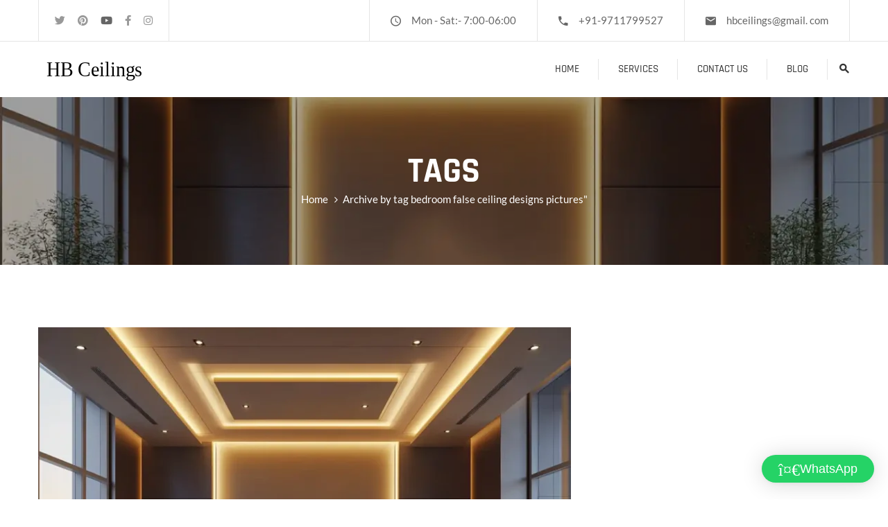

--- FILE ---
content_type: text/html
request_url: https://hbceilings.in/tag/bedroom-false-ceiling-designs-pictures/
body_size: 13241
content:
<!DOCTYPE html>
<html lang="en-US" >
<head>
<!-- Google Tag Manager -->
<script>(function(w,d,s,l,i){w[l]=w[l]||[];w[l].push({'gtm.start':
new Date().getTime(),event:'gtm.js'});var f=d.getElementsByTagName(s)[0],
j=d.createElement(s),dl=l!='dataLayer'?'&l='+l:'';j.async=true;j.src=
'https://www.googletagmanager.com/gtm.js?id='+i+dl;f.parentNode.insertBefore(j,f);
})(window,document,'script','dataLayer','GTM-5SR2KGTB');</script>
<!-- End Google Tag Manager -->
<!-- Meta Pixel Code -->
<script>
!function(f,b,e,v,n,t,s)
{if(f.fbq)return;n=f.fbq=function(){n.callMethod?
n.callMethod.apply(n,arguments):n.queue.push(arguments)};
if(!f._fbq)f._fbq=n;n.push=n;n.loaded=!0;n.version='2.0';
n.queue=[];t=b.createElement(e);t.async=!0;
t.src=v;s=b.getElementsByTagName(e)[0];
s.parentNode.insertBefore(t,s)}(window, document,'script',
'https://connect.facebook.net/en_US/fbevents.js');
fbq('init', '955503409252712');
fbq('track', 'PageView');
</script>
<noscript><img height="1" width="1" style="display:none"
src="https://www.facebook.com/tr?id=955503409252712&ev=PageView&noscript=1"
/></noscript>
<!-- End Meta Pixel Code -->
<!-- Google tag (gtag.js) -->
<script async src="https://www.googletagmanager.com/gtag/js?id=G-FC8NELJ3Q3"></script>
<script>
window.dataLayer = window.dataLayer || [];
function gtag(){dataLayer.push(arguments);}
gtag('js', new Date());
gtag('config', 'G-FC8NELJ3Q3');
</script>
<meta name="google-site-verification" content="Mo0xkOR-4ZcypexQMsIfTgcHsoYD-WxVyyS2fGTL5ok" />
<meta http-equiv="Content-Type" content="text/html; charset=UTF-8" />
<link rel="profile" href="//gmpg.org/xfn/11">
<link rel="pingback" href="https://hbceilings.in/xmlrpc.php">
<meta http-equiv="X-UA-Compatible" content="IE=edge">
<meta name="viewport" content="width=device-width, initial-scale=1, shrink-to-fit=no"/>
<meta name='robots' content='index, follow, max-image-preview:large, max-snippet:-1, max-video-preview:-1' />
<style>img:is([sizes="auto" i], [sizes^="auto," i]) { contain-intrinsic-size: 3000px 1500px }</style>
<!-- This site is optimized with the Yoast SEO plugin v26.8 - https://yoast.com/product/yoast-seo-wordpress/ -->
<title>bedroom false ceiling designs pictures Archives - HB Ceilings</title>
<link rel="canonical" href="https://hbceilings.in/tag/bedroom-false-ceiling-designs-pictures/" />
<meta property="og:locale" content="en_US" />
<meta property="og:type" content="article" />
<meta property="og:title" content="bedroom false ceiling designs pictures Archives - HB Ceilings" />
<meta property="og:url" content="https://hbceilings.in/tag/bedroom-false-ceiling-designs-pictures/" />
<meta property="og:site_name" content="HB Ceilings" />
<meta name="twitter:card" content="summary_large_image" />
<script type="application/ld+json" class="yoast-schema-graph">{"@context":"https://schema.org","@graph":[{"@type":"CollectionPage","@id":"https://hbceilings.in/tag/bedroom-false-ceiling-designs-pictures/","url":"https://hbceilings.in/tag/bedroom-false-ceiling-designs-pictures/","name":"bedroom false ceiling designs pictures Archives - HB Ceilings","isPartOf":{"@id":"https://hbceilings.in/#website"},"primaryImageOfPage":{"@id":"https://hbceilings.in/tag/bedroom-false-ceiling-designs-pictures/#primaryimage"},"image":{"@id":"https://hbceilings.in/tag/bedroom-false-ceiling-designs-pictures/#primaryimage"},"thumbnailUrl":"https://hbceilings.in/wp-content/uploads/2025/05/false-ceiling-with-design-on-wall.webp","breadcrumb":{"@id":"https://hbceilings.in/tag/bedroom-false-ceiling-designs-pictures/#breadcrumb"},"inLanguage":"en-US"},{"@type":"ImageObject","inLanguage":"en-US","@id":"https://hbceilings.in/tag/bedroom-false-ceiling-designs-pictures/#primaryimage","url":"https://hbceilings.in/wp-content/uploads/2025/05/false-ceiling-with-design-on-wall.webp","contentUrl":"https://hbceilings.in/wp-content/uploads/2025/05/false-ceiling-with-design-on-wall.webp","width":1298,"height":821},{"@type":"BreadcrumbList","@id":"https://hbceilings.in/tag/bedroom-false-ceiling-designs-pictures/#breadcrumb","itemListElement":[{"@type":"ListItem","position":1,"name":"Home","item":"https://hbceilings.in/"},{"@type":"ListItem","position":2,"name":"bedroom false ceiling designs pictures"}]},{"@type":"WebSite","@id":"https://hbceilings.in/#website","url":"https://hbceilings.in/","name":"HB Ceilings","description":"False ceiling Noida","potentialAction":[{"@type":"SearchAction","target":{"@type":"EntryPoint","urlTemplate":"https://hbceilings.in/?s={search_term_string}"},"query-input":{"@type":"PropertyValueSpecification","valueRequired":true,"valueName":"search_term_string"}}],"inLanguage":"en-US"}]}</script>
<!-- / Yoast SEO plugin. -->
<link rel="alternate" type="application/rss+xml" title="HB Ceilings &raquo; Feed" href="https://hbceilings.in/feed/" />
<link rel="alternate" type="application/rss+xml" title="HB Ceilings &raquo; Comments Feed" href="https://hbceilings.in/comments/feed/" />
<link rel="alternate" type="application/rss+xml" title="HB Ceilings &raquo; bedroom false ceiling designs pictures Tag Feed" href="https://hbceilings.in/tag/bedroom-false-ceiling-designs-pictures/feed/" />
<!-- <link rel='stylesheet' id='wp-block-library-css' href='https://hbceilings.in/wp-includes/css/dist/block-library/style.min.css?ver=6.8.3' type='text/css' media='all' /> -->
<link rel="stylesheet" type="text/css" href="//hbceilings.in/wp-content/cache/wpfc-minified/kz28y03d/hxf8h.css" media="all"/>
<style id='classic-theme-styles-inline-css' type='text/css'>
/*! This file is auto-generated */
.wp-block-button__link{color:#fff;background-color:#32373c;border-radius:9999px;box-shadow:none;text-decoration:none;padding:calc(.667em + 2px) calc(1.333em + 2px);font-size:1.125em}.wp-block-file__button{background:#32373c;color:#fff;text-decoration:none}
</style>
<style id='global-styles-inline-css' type='text/css'>
:root{--wp--preset--aspect-ratio--square: 1;--wp--preset--aspect-ratio--4-3: 4/3;--wp--preset--aspect-ratio--3-4: 3/4;--wp--preset--aspect-ratio--3-2: 3/2;--wp--preset--aspect-ratio--2-3: 2/3;--wp--preset--aspect-ratio--16-9: 16/9;--wp--preset--aspect-ratio--9-16: 9/16;--wp--preset--color--black: #000000;--wp--preset--color--cyan-bluish-gray: #abb8c3;--wp--preset--color--white: #ffffff;--wp--preset--color--pale-pink: #f78da7;--wp--preset--color--vivid-red: #cf2e2e;--wp--preset--color--luminous-vivid-orange: #ff6900;--wp--preset--color--luminous-vivid-amber: #fcb900;--wp--preset--color--light-green-cyan: #7bdcb5;--wp--preset--color--vivid-green-cyan: #00d084;--wp--preset--color--pale-cyan-blue: #8ed1fc;--wp--preset--color--vivid-cyan-blue: #0693e3;--wp--preset--color--vivid-purple: #9b51e0;--wp--preset--gradient--vivid-cyan-blue-to-vivid-purple: linear-gradient(135deg,rgba(6,147,227,1) 0%,rgb(155,81,224) 100%);--wp--preset--gradient--light-green-cyan-to-vivid-green-cyan: linear-gradient(135deg,rgb(122,220,180) 0%,rgb(0,208,130) 100%);--wp--preset--gradient--luminous-vivid-amber-to-luminous-vivid-orange: linear-gradient(135deg,rgba(252,185,0,1) 0%,rgba(255,105,0,1) 100%);--wp--preset--gradient--luminous-vivid-orange-to-vivid-red: linear-gradient(135deg,rgba(255,105,0,1) 0%,rgb(207,46,46) 100%);--wp--preset--gradient--very-light-gray-to-cyan-bluish-gray: linear-gradient(135deg,rgb(238,238,238) 0%,rgb(169,184,195) 100%);--wp--preset--gradient--cool-to-warm-spectrum: linear-gradient(135deg,rgb(74,234,220) 0%,rgb(151,120,209) 20%,rgb(207,42,186) 40%,rgb(238,44,130) 60%,rgb(251,105,98) 80%,rgb(254,248,76) 100%);--wp--preset--gradient--blush-light-purple: linear-gradient(135deg,rgb(255,206,236) 0%,rgb(152,150,240) 100%);--wp--preset--gradient--blush-bordeaux: linear-gradient(135deg,rgb(254,205,165) 0%,rgb(254,45,45) 50%,rgb(107,0,62) 100%);--wp--preset--gradient--luminous-dusk: linear-gradient(135deg,rgb(255,203,112) 0%,rgb(199,81,192) 50%,rgb(65,88,208) 100%);--wp--preset--gradient--pale-ocean: linear-gradient(135deg,rgb(255,245,203) 0%,rgb(182,227,212) 50%,rgb(51,167,181) 100%);--wp--preset--gradient--electric-grass: linear-gradient(135deg,rgb(202,248,128) 0%,rgb(113,206,126) 100%);--wp--preset--gradient--midnight: linear-gradient(135deg,rgb(2,3,129) 0%,rgb(40,116,252) 100%);--wp--preset--font-size--small: 13px;--wp--preset--font-size--medium: 20px;--wp--preset--font-size--large: 36px;--wp--preset--font-size--x-large: 42px;--wp--preset--spacing--20: 0.44rem;--wp--preset--spacing--30: 0.67rem;--wp--preset--spacing--40: 1rem;--wp--preset--spacing--50: 1.5rem;--wp--preset--spacing--60: 2.25rem;--wp--preset--spacing--70: 3.38rem;--wp--preset--spacing--80: 5.06rem;--wp--preset--shadow--natural: 6px 6px 9px rgba(0, 0, 0, 0.2);--wp--preset--shadow--deep: 12px 12px 50px rgba(0, 0, 0, 0.4);--wp--preset--shadow--sharp: 6px 6px 0px rgba(0, 0, 0, 0.2);--wp--preset--shadow--outlined: 6px 6px 0px -3px rgba(255, 255, 255, 1), 6px 6px rgba(0, 0, 0, 1);--wp--preset--shadow--crisp: 6px 6px 0px rgba(0, 0, 0, 1);}:where(.is-layout-flex){gap: 0.5em;}:where(.is-layout-grid){gap: 0.5em;}body .is-layout-flex{display: flex;}.is-layout-flex{flex-wrap: wrap;align-items: center;}.is-layout-flex > :is(*, div){margin: 0;}body .is-layout-grid{display: grid;}.is-layout-grid > :is(*, div){margin: 0;}:where(.wp-block-columns.is-layout-flex){gap: 2em;}:where(.wp-block-columns.is-layout-grid){gap: 2em;}:where(.wp-block-post-template.is-layout-flex){gap: 1.25em;}:where(.wp-block-post-template.is-layout-grid){gap: 1.25em;}.has-black-color{color: var(--wp--preset--color--black) !important;}.has-cyan-bluish-gray-color{color: var(--wp--preset--color--cyan-bluish-gray) !important;}.has-white-color{color: var(--wp--preset--color--white) !important;}.has-pale-pink-color{color: var(--wp--preset--color--pale-pink) !important;}.has-vivid-red-color{color: var(--wp--preset--color--vivid-red) !important;}.has-luminous-vivid-orange-color{color: var(--wp--preset--color--luminous-vivid-orange) !important;}.has-luminous-vivid-amber-color{color: var(--wp--preset--color--luminous-vivid-amber) !important;}.has-light-green-cyan-color{color: var(--wp--preset--color--light-green-cyan) !important;}.has-vivid-green-cyan-color{color: var(--wp--preset--color--vivid-green-cyan) !important;}.has-pale-cyan-blue-color{color: var(--wp--preset--color--pale-cyan-blue) !important;}.has-vivid-cyan-blue-color{color: var(--wp--preset--color--vivid-cyan-blue) !important;}.has-vivid-purple-color{color: var(--wp--preset--color--vivid-purple) !important;}.has-black-background-color{background-color: var(--wp--preset--color--black) !important;}.has-cyan-bluish-gray-background-color{background-color: var(--wp--preset--color--cyan-bluish-gray) !important;}.has-white-background-color{background-color: var(--wp--preset--color--white) !important;}.has-pale-pink-background-color{background-color: var(--wp--preset--color--pale-pink) !important;}.has-vivid-red-background-color{background-color: var(--wp--preset--color--vivid-red) !important;}.has-luminous-vivid-orange-background-color{background-color: var(--wp--preset--color--luminous-vivid-orange) !important;}.has-luminous-vivid-amber-background-color{background-color: var(--wp--preset--color--luminous-vivid-amber) !important;}.has-light-green-cyan-background-color{background-color: var(--wp--preset--color--light-green-cyan) !important;}.has-vivid-green-cyan-background-color{background-color: var(--wp--preset--color--vivid-green-cyan) !important;}.has-pale-cyan-blue-background-color{background-color: var(--wp--preset--color--pale-cyan-blue) !important;}.has-vivid-cyan-blue-background-color{background-color: var(--wp--preset--color--vivid-cyan-blue) !important;}.has-vivid-purple-background-color{background-color: var(--wp--preset--color--vivid-purple) !important;}.has-black-border-color{border-color: var(--wp--preset--color--black) !important;}.has-cyan-bluish-gray-border-color{border-color: var(--wp--preset--color--cyan-bluish-gray) !important;}.has-white-border-color{border-color: var(--wp--preset--color--white) !important;}.has-pale-pink-border-color{border-color: var(--wp--preset--color--pale-pink) !important;}.has-vivid-red-border-color{border-color: var(--wp--preset--color--vivid-red) !important;}.has-luminous-vivid-orange-border-color{border-color: var(--wp--preset--color--luminous-vivid-orange) !important;}.has-luminous-vivid-amber-border-color{border-color: var(--wp--preset--color--luminous-vivid-amber) !important;}.has-light-green-cyan-border-color{border-color: var(--wp--preset--color--light-green-cyan) !important;}.has-vivid-green-cyan-border-color{border-color: var(--wp--preset--color--vivid-green-cyan) !important;}.has-pale-cyan-blue-border-color{border-color: var(--wp--preset--color--pale-cyan-blue) !important;}.has-vivid-cyan-blue-border-color{border-color: var(--wp--preset--color--vivid-cyan-blue) !important;}.has-vivid-purple-border-color{border-color: var(--wp--preset--color--vivid-purple) !important;}.has-vivid-cyan-blue-to-vivid-purple-gradient-background{background: var(--wp--preset--gradient--vivid-cyan-blue-to-vivid-purple) !important;}.has-light-green-cyan-to-vivid-green-cyan-gradient-background{background: var(--wp--preset--gradient--light-green-cyan-to-vivid-green-cyan) !important;}.has-luminous-vivid-amber-to-luminous-vivid-orange-gradient-background{background: var(--wp--preset--gradient--luminous-vivid-amber-to-luminous-vivid-orange) !important;}.has-luminous-vivid-orange-to-vivid-red-gradient-background{background: var(--wp--preset--gradient--luminous-vivid-orange-to-vivid-red) !important;}.has-very-light-gray-to-cyan-bluish-gray-gradient-background{background: var(--wp--preset--gradient--very-light-gray-to-cyan-bluish-gray) !important;}.has-cool-to-warm-spectrum-gradient-background{background: var(--wp--preset--gradient--cool-to-warm-spectrum) !important;}.has-blush-light-purple-gradient-background{background: var(--wp--preset--gradient--blush-light-purple) !important;}.has-blush-bordeaux-gradient-background{background: var(--wp--preset--gradient--blush-bordeaux) !important;}.has-luminous-dusk-gradient-background{background: var(--wp--preset--gradient--luminous-dusk) !important;}.has-pale-ocean-gradient-background{background: var(--wp--preset--gradient--pale-ocean) !important;}.has-electric-grass-gradient-background{background: var(--wp--preset--gradient--electric-grass) !important;}.has-midnight-gradient-background{background: var(--wp--preset--gradient--midnight) !important;}.has-small-font-size{font-size: var(--wp--preset--font-size--small) !important;}.has-medium-font-size{font-size: var(--wp--preset--font-size--medium) !important;}.has-large-font-size{font-size: var(--wp--preset--font-size--large) !important;}.has-x-large-font-size{font-size: var(--wp--preset--font-size--x-large) !important;}
:where(.wp-block-post-template.is-layout-flex){gap: 1.25em;}:where(.wp-block-post-template.is-layout-grid){gap: 1.25em;}
:where(.wp-block-columns.is-layout-flex){gap: 2em;}:where(.wp-block-columns.is-layout-grid){gap: 2em;}
:root :where(.wp-block-pullquote){font-size: 1.5em;line-height: 1.6;}
</style>
<!-- <link rel='stylesheet' id='ovapo-style-css' href='https://hbceilings.in/wp-content/plugins/ova-project/assets/css/frontend/ovapo-style.css' type='text/css' media='all' /> -->
<!-- <link rel='stylesheet' id='bootstrap-css' href='https://hbceilings.in/wp-content/themes/constrau/assets/libs/bootstrap/css/bootstrap.min.css' type='text/css' media='all' /> -->
<!-- <link rel='stylesheet' id='flaticon-arrows-css' href='https://hbceilings.in/wp-content/themes/constrau/assets/libs/flaticon/arrows/flaticon.css' type='text/css' media='all' /> -->
<!-- <link rel='stylesheet' id='flaticon-construction-css' href='https://hbceilings.in/wp-content/themes/constrau/assets/libs/flaticon/construction/flaticon.css' type='text/css' media='all' /> -->
<!-- <link rel='stylesheet' id='flaticon-construction-icons-css' href='https://hbceilings.in/wp-content/themes/constrau/assets/libs/flaticon/construction-icons/flaticon.css' type='text/css' media='all' /> -->
<!-- <link rel='stylesheet' id='flaticon-construction-industry-css' href='https://hbceilings.in/wp-content/themes/constrau/assets/libs/flaticon/construction-industry/flaticon.css' type='text/css' media='all' /> -->
<!-- <link rel='stylesheet' id='flaticon-construction-line-craft-css' href='https://hbceilings.in/wp-content/themes/constrau/assets/libs/flaticon/construction-line-craft/flaticon.css' type='text/css' media='all' /> -->
<!-- <link rel='stylesheet' id='flaticon-contact-css' href='https://hbceilings.in/wp-content/themes/constrau/assets/libs/flaticon/contact/flaticon.css' type='text/css' media='all' /> -->
<!-- <link rel='stylesheet' id='flaticon-labor-day-css' href='https://hbceilings.in/wp-content/themes/constrau/assets/libs/flaticon/labor-day/flaticon.css' type='text/css' media='all' /> -->
<!-- <link rel='stylesheet' id='flaticon-motivation-css' href='https://hbceilings.in/wp-content/themes/constrau/assets/libs/flaticon/motivation/flaticon.css' type='text/css' media='all' /> -->
<!-- <link rel='stylesheet' id='flaticon-pointers-css' href='https://hbceilings.in/wp-content/themes/constrau/assets/libs/flaticon/pointers/flaticon.css' type='text/css' media='all' /> -->
<!-- <link rel='stylesheet' id='flaticon-productivity-icons-css' href='https://hbceilings.in/wp-content/themes/constrau/assets/libs/flaticon/productivity-icons/flaticon.css' type='text/css' media='all' /> -->
<!-- <link rel='stylesheet' id='select2-css' href='https://hbceilings.in/wp-content/themes/constrau/assets/libs/select2/select2.min.css' type='text/css' media='all' /> -->
<!-- <link rel='stylesheet' id='v4-shims-css' href='https://hbceilings.in/wp-content/themes/constrau/assets/libs/fontawesome/css/v4-shims.min.css' type='text/css' media='all' /> -->
<!-- <link rel='stylesheet' id='fontawesome-css' href='https://hbceilings.in/wp-content/themes/constrau/assets/libs/fontawesome/css/all.min.css' type='text/css' media='all' /> -->
<!-- <link rel='stylesheet' id='elegant-font-css' href='https://hbceilings.in/wp-content/themes/constrau/assets/libs/elegant_font/ele_style.css' type='text/css' media='all' /> -->
<!-- <link rel='stylesheet' id='material-icon-css' href='https://hbceilings.in/wp-content/themes/constrau/assets/libs/material-design-iconic-font/css/material-design-iconic-font.min.css' type='text/css' media='all' /> -->
<!-- <link rel='stylesheet' id='constrau-theme-css' href='https://hbceilings.in/wp-content/themes/constrau/assets/css/theme.css' type='text/css' media='all' /> -->
<!-- <link rel='stylesheet' id='constrau-style-css' href='https://hbceilings.in/wp-content/themes/constrau/style.css' type='text/css' media='all' /> -->
<link rel="stylesheet" type="text/css" href="//hbceilings.in/wp-content/cache/wpfc-minified/lz0ktzdd/hxf8h.css" media="all"/>
<style id='constrau-style-inline-css' type='text/css'>
body{
font-family: Lato;
font-weight: 400;
font-size: 15px;
line-height: 25px;
letter-spacing: 0px;
color: #666666;
}
p{
color: #666666;
line-height: 25px;
}
h1,h2,h3,h4,h5,h6,.second_font, .nav_comment_text, .cart-collaterals .cart_totals h2, .cart-collaterals .cart_totals .shop_table tbody tr.cart-subtotal th, .cart-collaterals .cart_totals .shop_table tbody tr.shipping th, .cart-collaterals .cart_totals .shop_table tbody tr.order-total th, .woocommerce-cart-form .shop_table tbody tr td.product-name a, .woocommerce .widget_shopping_cart .total strong, .woocommerce.widget_shopping_cart .total strong,.sidebar .widget ul li a, .sidebar .widget.recent-posts-widget-with-thumbnails ul li a .rpwwt-post-title, .content_comments .comments .number-comments, .according-constrau .elementor-accordion .elementor-accordion-item .elementor-tab-title a,.ova_nav .dropdown-menu > li > a, .ova_nav ul.menu > li > a, .footer_link .elementor-text-editor ul li a,.contact_info .elementor-text-editor ul li, .contact_info .elementor-text-editor ul li a
{
font-family: Rajdhani;
}
/*** Blog ***/
article.post-wrap .post-footer .post-readmore-constrau a,
.sidebar .widget.widget_custom_html .ova_search form .search button,
.sidebar .widget.recent-posts-widget-with-thumbnails ul li:before,
.pagination-wrapper .blog_pagination .pagination li.active a,
.pagination-wrapper .blog_pagination .pagination li a:hover,
.carousel-indicators li.active,
.single-post article.post-wrap .post-body .qoute-post-constrau:before,
.content_comments .comments .comment-respond .comment-form .form-submit input#submit
{
background-color: #fed501;
}
.sidebar .widget h4.widget-title,
.carousel-indicators li
{
border-color: #fed501;
}
.sidebar .widget.recent-posts-widget-with-thumbnails ul li .rpwwt-post-date:before,
.single-post article.post-wrap .post-body .qoute-post-constrau i,
.single-post article.post-wrap .pagination-detail a:hover,
.single-post article.post-wrap .pagination-detail a:hover i:before
{
color: #fed501;
}
.ova-heading .sub-title:before,
.ova-heading .sub-title:after,
.ova-heading .sub-title span:before,
.ova-heading .sub-title span:after
{
background-color: #fed501;
}
/*** Menu ***/
.ova_nav .dropdown-menu
{
background-color: #fed501;
}
.ova_nav ul.menu > li.active > a,
.ova_nav ul.menu > li > a:hover
{
color: #fed501;
}
/*** Project ***/
.archive_project_default .button-group button.active,
.archive_project_default .button-group button:hover,
.archive_project_default .wrap_load_more .load_more:hover,
.archive_project_compact .button-group button.active,
.archive_project_compact .button-group button:hover,
.archive_project_compact .wrap_load_more .load_more:hover,
.archive_project_full .wrap_load_more .load_more:hover,
.archive_project_full .content .grid .grid-item .wrap_item .info .title:hover,
.archive_project_cat .wrap_load_more .load_more:hover,
.archive_project_cat .button-group button.active,
.archive_project_cat .button-group button:hover,
.ovapo_project_slide .grid .grid-item .info .title:hover,
.ovapo_project_slide .grid .owl-nav button:hover i:before,
.ovapo_project_grid .button-filter button.active,
.ovapo_project_grid .button-filter button:hover,
.ovapo_project_grid .items .item .info .title:hover,
.single_project .content .detail table .icon_detail,
.single_project .gallery .slide_gallery .prev-arrow:hover:before,
.single_project .gallery .slide_gallery .next-arrow:hover:before,
.single_project .bottom .nav-prev a:hover,
.single_project .bottom .nav-next a:hover,
.single_project .bottom .center i:hover,
.single_project .intro .social ul.share-social-icons li a:hover,
.single_project_middle .top .content .social ul.share-social-icons li a:hover,
.single_project_middle .bottom .nav-prev a:hover,
.single_project_middle .bottom .nav-next a:hover,
.single_project_middle .bottom .center i:hover,
.single_project_middle .top .gallery .slide_gallery .prev-arrow:hover:before,
.single_project_middle .top .gallery .slide_gallery .next-arrow:hover:before
{
color: #fed501;
}
.archive_project_default .wrap_load_more .loader circle,
.archive_project_default .loader_filter circle,
.archive_project_compact .wrap_load_more .loader circle,
.archive_project_compact .loader_filter circle,
.archive_project_full .wrap_load_more .loader circle,
.archive_project_full .loader_filter circle,
.archive_project_cat .wrap_load_more .loader circle,
.ovapo_project_grid .wrap_loader .loader circle
{
stroke: #fed501;
}
.archive_project_default .wrap_load_more .load_more,
.archive_project_compact .wrap_load_more .load_more,
.archive_project_cat .wrap_load_more .load_more,
.archive_project_full .wrap_load_more .load_more,
.archive_project_full .button-group button.active,
.archive_project_full .button-group button:hover,
.archive_project_full .button-group button .count,
.single_project .content .desc .heading_desc:after,
.single_project .content .detail .heading_detail:after
{
background-color: #fed501;
}
.archive_project_default .wrap_load_more .load_more,
.archive_project_compact .wrap_load_more .load_more,
.archive_project_full .wrap_load_more .load_more,
.archive_project_full .button-group button,
.archive_project_full .content .grid .grid-item .wrap_item .info .cat,
.archive_project_cat .wrap_load_more .load_more,
.ovapo_project_slide .grid .grid-item .info .cat,
.ovapo_project_slide .grid .owl-nav button:hover,
.ovapo_project_grid .items .item .info .cat
{
border-color: #fed501!important;
}
/*** Services Sidebar ***/
.services_sidebar .recent_project li .content .title:hover,
.services_sidebar .brochures .title
{
color: #fed501;
}
.services_sidebar .brochures .button_sidebar
{
background-color: #fed501;
}
/*** Slideshow Elementor ***/
.ova_slideshow .slide_gallery .prev-arrow:hover:before,
.ova_slideshow .slide_gallery .next-arrow:hover:before
{
color: #fed501;
}
/*** Services Elementor ***/
.ova_services_grid .type_2 .icon,
.ova_services_image .type_3 .content .icon,
.ova_services_slide .type_2 .owl-prev:hover i:before,
.ova_services_slide .type_2 .owl-next:hover i:before,
.ova_services_slide .type_1 .owl-nav .owl-next:hover i:before,
.ova_services_slide .type_1 .owl-nav .owl-prev:hover i:before
{
color: #fed501;
}
.ova_services_grid .type_2:hover,
.ova_services_slide .type_1 .item .content:after,
.ova_services_grid .type_2:hover
{
background-color: #fed501;
}
.ova_services_slide .type_1 .owl-nav .owl-next:hover,
.ova_services_slide .type_1 .owl-nav .owl-prev:hover
{
border-color: #fed501;
}
/*** Fix ***/
.news-letter-form-2 .ova-ct-mailchimp .form input[type=submit],
.title_footer .elementor-heading-title:after,
.footer_link.style4 .elementor-text-editor ul li:hover:before
{
background-color: #fed501;
}
.footer_link.style2 .elementor-text-editor ul li a:hover,
.footer_link.style3 .elementor-text-editor ul li a:hover,
.footer_link.style4 .elementor-text-editor ul li:hover a
{
color: #fed501;
}
/*** About Team Elementor ***/
.about-team.version_3 .ova-volunteer .ova-content:after
{
background-color: #fed501;
}
.about-team .ova-volunteer .ova-media:after {
background-color: rgba(254, 213, 1, 0.7);
}
.about-team .ova-volunteer .ova-content {
background-color: rgba(254, 213, 1, 0.9);
}
.about-team .owl-nav .owl-prev:hover,
.about-team .owl-nav .owl-next:hover 
{
border-color: #fed501!important;
}
.about-team .owl-nav .owl-prev:hover i,
.about-team .owl-nav .owl-next:hover i ,
.about-team.version_3 .ova-volunteer .ova-content .name a:hover,
.about-team.version_3 .ova-volunteer .ova-content .list-con ul li a:hover i ,
.about-team.version_4 .ova-volunteer .ova-content .name a:hover
{
color: #fed501!important;
}
/*** Contact Info ***/
/***
.contact_info .elementor-text-editor ul li:hover,
.contact_info .elementor-text-editor ul li:hover a 
{
color: #fed501;
}
.contact_info .elementor-text-editor ul li:hover:before {
background-color: #fed501;
}
***/
/*** Search Popup ***/
.wrap_search_constrau_popup .search_constrau_popup .search-form .search-submit:hover 
{
background-color: #fed501;
}
.wrap_search_constrau_popup i:hover {
color: #fed501;
}
/*** Slide Revo ***/
.tp-bullets.custom .tp-bullet.selected,
.video_slideshow .button_popup:hover,
.video_slideshow .button_popup:hover:before
{
background-color: #fed501;
}
.tp-bullets.custom .tp-bullet {
border-color: #fed501;
}
/*** Contact Us ***/
.ova_contact_us.style3 .text-line .line-info-2 a
{
color: #fed501;
}
/*** menu cart ***/
.constrau-cart-wrapper .cart-total .items,
.constrau-cart-wrapper .constrau_minicart .woocommerce-mini-cart__buttons .button:first-child,
.constrau-cart-wrapper .constrau_minicart .woocommerce-mini-cart__buttons .button.wc-forward.checkout:hover
{
background-color: #fed501;
}
/*** about team work ***/
.ova-teamwork .ova-media .button-video .image-team i,
.ova-teamwork .content .title a:hover,
.ova-teamwork .content .text_button:hover
/* .about-team .ova-volunteer .ova-content .name a:hover, 
.about-team .ova-volunteer .ova-content .list-con ul li a:hover i */
{
color: #fed501;
}
.ova-teamwork .ova-media .button-video .image-team:hover:before,
.ova-teamwork .ova-media .button-video .image-team:hover i
{
background-color: #fed501;
}
/*** process  element ***/
.ova-process .category ul li a:hover, 
.ova-process .category ul li a.active
{
background: #fed501;
}
.ova-process .category ul li a:hover, 
.ova-process .category ul li a.active 
{
border-color: #fed501;
}
/*** Heading ***/
.ova-heading .button a
{
background: #fed501;
}
/*** testimonial ***/
.ova-testimonial .slide-testimonials.version_1 .client_info .info .star i.active,
.ova-testimonial .slide-testimonials.version_2 .client_info .info .star i.active,
.ova-testimonial .slide-testimonials.version_3 .client_info .info .star i.active
{
color: #fed501;
}
.ova-testimonial .slide-testimonials .owl-dots .owl-dot span
{
border-color: #fed501 !important;
}
.ova-testimonial .slide-testimonials .owl-dots .owl-dot.active span
{
background-color: #fed501;
}
/*** blog slider ***/
.ova-blog-slider .blog-slider .item-blog .content .readmore a
{
background-color: #fed501;
}
.ova-blog-slider .blog-slider .owl-dots .owl-dot.active span
{
background-color: #fed501 !important;
}
.ova-blog-slider .blog-slider .owl-dots .owl-dot span
{
border-color: #fed501 !important;
}
/*** blog element ***/
.ova-blog .item-blog .content .post-meta-blog i
{
color: #fed501;
}
.ova-blog-slider .blog-slider .item-blog .content .post-meta-blog i,
.ova-blog-slider .blog-slider .item-blog .content .post-meta-blog a:hover,
.ova-blog-slider .blog-slider .item-blog .content .title h3 a:hover
{
color: #fed501;
}
/*** Contact form ***/
.contact-1 input[type=submit],
.contact-3 input[type=submit],
.contact-4 > p input[type=submit],
.contact-6 > p input[type=submit]
{
background-color: #fed501;
}
.contact-2 input[type=submit]:hover,
.contact-5 input[type=submit]:hover
{
color: #fed501;
}
/*** overlay section ***/
.overlay-section-constrau .elementor-background-overlay 
{
background-color: #fed501;
}
/** bg section **/
.bg-section-constrau {
background-color: #fed501;
}
/*** layout bg ***/
.layout-bg-contrau .elementor-column-wrap
{
background-color: #fed501;
}
/*** skill bar ***/
.ova-skill-bar .cove-killbar .skillbar-bar
{
background-color: #fed501;
}
.ova-ct-mailchimp .form input[type=submit]
{
background-color: #fed501;
}
.video-player-work .video-inside-work .video:hover,
.video-player-work .video-inside-work .video:hover:before,
.video-player-work.version_2 .video-inside-work .video:hover,
.video-player-work.version_2 .video-inside-work .video:hover:before,
.video-player-work.version_2 .video-inside-work .video:hover:after,
.video-player-work.border_conner .content:after,
.video-player-work.border_conner .content:before
{
background-color: #fed501;
}
/*** feature v2 ***/
.ova-feature-v2 .wp-content .icon span
{
background-color: #fed501;
}
/*** contact v2 ***/
.ova-contact-v-2:before
{
background-color: #fed501;
}
/*** title heading ***/
.ova-title .elementor-heading-title:after
{
background-color: #fed501;
}
/** Industry Solution ***/
.ova-industry-solution .content-industry .item .icon span
{
background-color: #fed501;
}
/*** according ***/
.according-constrau .elementor-accordion .elementor-accordion-item .elementor-tab-title .elementor-accordion-icon i,
.according-constrau.v2 .elementor-accordion .elementor-accordion-item .elementor-tab-title.elementor-active
{
background-color: #fed501;
}
/*** counter ***/
.ova-icon-counter i:before,
.ova-constrau-counter-1 .elementor-counter .elementor-counter-number,
.ova-constrau-counter-1 .elementor-counter .elementor-counter-number-suffix
{
color: #fed501;
}
/** feature **/
.ova-feature .content:hover .text_button:hover
{
color: #fed501;
}
/** contact **/
.ova-contact.version_2 .ova-title .title:after
{
background-color: #fed501;
}
/** position **/
.ova-position .item .wp-content .content .title a:hover
{
color: #fed501;
}
.ova-position .item:hover .content,
.ova-position .item:hover .desc,
.ova-position .owl-dots .owl-dot span
{
border-color: #fed501 !important;
}
.ova-position .owl-dots .owl-dot.active span
{
background-color: #fed501!important;
}
/*** history ***/
.ova-image-history .elementor-widget-container .elementor-image:before,
.ova-history .wp-item .wp-year .sub-title
{
border-color: #fed501!important;
}
.ova-history .wp-item .wp-content .title p:after
{
border-left-color: #fed501!important;
}
.ova-history .wp-item .wp-content .title p,
.ova-history .wp-item .wp-year .sub-title .ova-point,
.ova-history .wp-item .wp-year .sub-title .ova-point span:before,
.ova-history .wp-item .wp-year .sub-title .ova-point span:after
{
background-color: #fed501!important;
}
/** shop **/
.woocommerce-cart .woocommerce .woocommerce-cart-form .shop_table tbody tr td.actions .coupon button.button,
.woocommerce-cart .woocommerce .woocommerce-cart-form .shop_table tbody tr td.actions button.button,
.woocommerce.single-product .product .cart .single_add_to_cart_button,
.woocommerce-pagination ul.page-numbers li .page-numbers.current,
.woocommerce.single-product .product .woocommerce-Reviews #review_form_wrapper .form-submit input#submit,
.woocommerce.single-product .product .woo-thumbnails .owl-carousel .item:hover
{
background-color: #fed501;
}
.woocommerce-cart .woocommerce .woocommerce-cart-form .shop_table tbody tr td.actions .coupon button.button,
.woocommerce ul.products li.product:hover .woocommerce-loop-product__link img
{
border-color: #fed501!important;
}
.woocommerce-checkout .checkout #customer_details .woocommerce-billing-fields .woocommerce-billing-fields__field-wrapper .form-row label .required,
.woocommerce ul.products li.product .price,
.woocommerce.single-product .product .woo-thumbnails button.owl-prev:hover,
.woocommerce.single-product .product .woo-thumbnails button.owl-next:hover
{
color: #fed501;
}
/** button **/
.constrau-btn-color-type-1 .elementor-button-link.elementor-button
{
color:  #fed501;
}
.constrau-btn-color-type-1 .elementor-button-link:hover
{
background-color: #fed501!important;
}
.constrau-btn-color-type-1 .elementor-button-link
{
border-color: #fed501;
}
.constrau-btn-color-type-2 .elementor-button-link
{
background-color: #fed501;
}
.constrau-btn-color-type-2 .elementor-button-link:hover
{
color:  #fed501!important;
}
/*** contact info ***/
.ova_contact_us.style2 i
{
color:  #fed501;
}
</style>
<!-- <link rel='stylesheet' id='ova-google-fonts-css' href='//hbceilings.in/wp-content/uploads/omgf/ova-google-fonts/ova-google-fonts.css?ver=1758866211' type='text/css' media='all' /> -->
<!-- <link rel='stylesheet' id='recent-posts-widget-with-thumbnails-public-style-css' href='https://hbceilings.in/wp-content/plugins/recent-posts-widget-with-thumbnails/public.css?ver=7.1.1' type='text/css' media='all' /> -->
<!-- <link rel='stylesheet' id='prettyphoto-css' href='https://hbceilings.in/wp-content/plugins/ova-framework/assets/libs/prettyphoto/css/prettyPhoto.css' type='text/css' media='all' /> -->
<!-- <link rel='stylesheet' id='owl-carousel-css' href='https://hbceilings.in/wp-content/plugins/ova-framework/assets/libs/owl-carousel/assets/owl.carousel.min.css' type='text/css' media='all' /> -->
<!-- <link rel='stylesheet' id='elementor-frontend-legacy-css' href='https://hbceilings.in/wp-content/plugins/elementor/assets/css/frontend-legacy.min.css?ver=3.5.6' type='text/css' media='all' /> -->
<!-- <link rel='stylesheet' id='elementor-frontend-css' href='https://hbceilings.in/wp-content/plugins/elementor/assets/css/frontend.min.css?ver=3.5.6' type='text/css' media='all' /> -->
<!-- <link rel='stylesheet' id='style-elementor-css' href='https://hbceilings.in/wp-content/plugins/ova-framework/assets/css/style-elementor.css' type='text/css' media='all' /> -->
<link rel="stylesheet" type="text/css" href="//hbceilings.in/wp-content/cache/wpfc-minified/ftvxec5k/hxf8h.css" media="all"/>
<script src='//hbceilings.in/wp-content/cache/wpfc-minified/fr2h4vqg/hxf8h.js' type="text/javascript"></script>
<!-- <script type="text/javascript" src="https://hbceilings.in/wp-includes/js/jquery/jquery.min.js?ver=3.7.1" id="jquery-core-js"></script> -->
<!-- <script type="text/javascript" src="https://hbceilings.in/wp-includes/js/jquery/jquery-migrate.min.js?ver=3.4.1" id="jquery-migrate-js"></script> -->
<link rel="https://api.w.org/" href="https://hbceilings.in/wp-json/" /><link rel="alternate" title="JSON" type="application/json" href="https://hbceilings.in/wp-json/wp/v2/tags/68" /><link rel="EditURI" type="application/rsd+xml" title="RSD" href="https://hbceilings.in/xmlrpc.php?rsd" />
<meta name="generator" content="WordPress 6.8.3" />
<style type="text/css">.recentcomments a{display:inline !important;padding:0 !important;margin:0 !important;}</style><!-- Call Now Button 1.5.5 (https://callnowbutton.com) [renderer:cloud, id:domain_07d3c4c0_6c98_4bb3_a8ec_8bea973afe82]-->
<script data-cnb-version="1.5.5" type="text/javascript" async="async" src="https://user.callnowbutton.com/domain_07d3c4c0_6c98_4bb3_a8ec_8bea973afe82.js?dbver=1760076459"></script>
<link rel="icon" href="https://hbceilings.in/wp-content/uploads/2019/05/cropped-hb-ceiling-favicon-32x32.png" sizes="32x32" />
<link rel="icon" href="https://hbceilings.in/wp-content/uploads/2019/05/cropped-hb-ceiling-favicon-192x192.png" sizes="192x192" />
<link rel="apple-touch-icon" href="https://hbceilings.in/wp-content/uploads/2019/05/cropped-hb-ceiling-favicon-180x180.png" />
<meta name="msapplication-TileImage" content="https://hbceilings.in/wp-content/uploads/2019/05/cropped-hb-ceiling-favicon-270x270.png" />
</head>
<body data-rsssl=1 class="archive tag tag-bedroom-false-ceiling-designs-pictures tag-68 wp-theme-constrau elementor-default elementor-kit-1399" ><div class="ova-wrapp">
<!-- Google Tag Manager (noscript) -->
<noscript><iframe src="https://www.googletagmanager.com/ns.html?id=GTM-5SR2KGTB"
height="0" width="0" style="display:none;visibility:hidden"></iframe></noscript>
<!-- End Google Tag Manager (noscript) -->
<div data-elementor-type="wp-post" data-elementor-id="1063" class="elementor elementor-1063" data-elementor-settings="[]">
<div class="elementor-inner">
<div class="elementor-section-wrap">
<section class="elementor-section elementor-top-section elementor-element elementor-element-7777878 elementor-section-content-middle elementor-hidden-tablet elementor-hidden-phone elementor-section-boxed elementor-section-height-default elementor-section-height-default" data-id="7777878" data-element_type="section">
<div class="elementor-container elementor-column-gap-no">
<div class="elementor-row">
<div class="elementor-column elementor-col-50 elementor-top-column elementor-element elementor-element-3cd866f" data-id="3cd866f" data-element_type="column">
<div class="elementor-column-wrap elementor-element-populated">
<div class="elementor-widget-wrap">
<div class="elementor-element elementor-element-126492b elementor-widget__width-auto elementor-widget elementor-widget-ova_social" data-id="126492b" data-element_type="widget" data-widget_type="ova_social.default">
<div class="elementor-widget-container">
<div class="ova_social ova-framework-social-icons-wrapper">
<div class="content">
<a class="ova-framework-icon ova-framework-social-icon ova-framework-social-icon-twitter" style=" color: #999999;" href="#" target="_blank">
<span class="ova-framework-screen-only">Twitter</span>
<i class="fa fa-twitter" style=""></i>
</a>
<a class="ova-framework-icon ova-framework-social-icon ova-framework-social-icon-pinterest" style=" color: #999999;" href="https://in.pinterest.com/hbceilings/_saved/" target="_blank">
<span class="ova-framework-screen-only">Pinterest</span>
<i class="fa fa-pinterest" style=""></i>
</a>
<a class="ova-framework-icon ova-framework-social-icon ova-framework-social-icon-youtube" style=" color: #666666;" href="https://www.youtube.com/channel/UCwIRRBYQRWMS6NwNeKQ8UIA/featured" target="_blank">
<span class="ova-framework-screen-only">Youtube</span>
<i class="fa fa-youtube" style=""></i>
</a>
<a class="ova-framework-icon ova-framework-social-icon ova-framework-social-icon-facebook" style=" color: #999999;" href="#" target="_blank">
<span class="ova-framework-screen-only">Facebook</span>
<i class="fa fa-facebook" style=""></i>
</a>
<a class="ova-framework-icon ova-framework-social-icon ova-framework-social-icon-instagram" style=" color: #999999;" href="#" target="_blank">
<span class="ova-framework-screen-only">Instagram</span>
<i class="fa fa-instagram" style=""></i>
</a>
</div>
</div>
</div>
</div>
</div>
</div>
</div>
<div class="elementor-column elementor-col-50 elementor-top-column elementor-element elementor-element-034f785" data-id="034f785" data-element_type="column">
<div class="elementor-column-wrap elementor-element-populated">
<div class="elementor-widget-wrap">
<div class="elementor-element elementor-element-af29df7 elementor-widget__width-auto elementor-widget elementor-widget-ova_contact_info" data-id="af29df7" data-element_type="widget" data-widget_type="ova_contact_info.default">
<div class="elementor-widget-container">
<div class="ova_contact_us style1">
<i class="icon zmdi zmdi-time"></i>
<div class="text">
<span >Mon - Sat:- 7:00-06:00</span>				</div>
</div>
</div>
</div>
<div class="elementor-element elementor-element-0b27e34 elementor-widget__width-auto elementor-widget elementor-widget-ova_contact_info" data-id="0b27e34" data-element_type="widget" data-widget_type="ova_contact_info.default">
<div class="elementor-widget-container">
<div class="ova_contact_us style1">
<i class="icon zmdi zmdi-phone"></i>
<div class="text">
<a  href='tel:+91-9711799527'>+91-9711799527</a>				</div>
</div>
</div>
</div>
<div class="elementor-element elementor-element-dc0ff0f elementor-widget__width-auto elementor-widget elementor-widget-ova_contact_info" data-id="dc0ff0f" data-element_type="widget" data-widget_type="ova_contact_info.default">
<div class="elementor-widget-container">
<div class="ova_contact_us style1">
<i class="icon zmdi zmdi-email"></i>
<div class="text">
<a href='mailto:(+88)123456789'>hbceilings@gmail. com</a>				</div>
</div>
</div>
</div>
</div>
</div>
</div>
</div>
</div>
</section>
<section class="elementor-section elementor-top-section elementor-element elementor-element-2f7d2b9 elementor-section-content-middle ovamenu_shrink ovamenu_shrink_mobile elementor-section-boxed elementor-section-height-default elementor-section-height-default" data-id="2f7d2b9" data-element_type="section" data-settings="{&quot;background_background&quot;:&quot;classic&quot;}">
<div class="elementor-container elementor-column-gap-default">
<div class="elementor-row">
<div class="elementor-column elementor-col-33 elementor-top-column elementor-element elementor-element-b233a94" data-id="b233a94" data-element_type="column">
<div class="elementor-column-wrap elementor-element-populated">
<div class="elementor-widget-wrap">
<div class="elementor-element elementor-element-d1080c9 elementor-widget elementor-widget-ova_logo" data-id="d1080c9" data-element_type="widget" data-widget_type="ova_logo.default">
<div class="elementor-widget-container">
<a class="ova_logo" href="https://hbceilings.in/">
<img src="https://hbceilings.in/wp-content/uploads/2019/05/hb-ceilings-logo.svg" alt="HB Ceilings" class="desk-logo d-none d-xl-block" />
<img src="https://hbceilings.in/wp-content/uploads/2019/05/hb-ceilings-logo.svg" alt="HB Ceilings" class="mobile-logo d-block d-xl-none" />
<img src="https://hbceilings.in/wp-content/uploads/2019/05/hb-ceilings-logo.svg" alt="HB Ceilings" class="logo-fixed" />
</a>
</div>
</div>
</div>
</div>
</div>
<div class="elementor-column elementor-col-66 elementor-top-column elementor-element elementor-element-d8568f7" data-id="d8568f7" data-element_type="column">
<div class="elementor-column-wrap elementor-element-populated">
<div class="elementor-widget-wrap">
<div class="elementor-element elementor-element-46d6909 elementor-view-menu-1 elementor-widget__width-auto elementor-widget elementor-widget-ova_menu" data-id="46d6909" data-element_type="widget" data-widget_type="ova_menu.default">
<div class="elementor-widget-container">
<div class="ova_menu_clasic">
<div class="ova_wrap_nav row NavBtn_right NavBtn_center_m">
<button class="ova_openNav" type="button">
<span class="bar">
<span class="bar-menu-line"></span>
<span class="bar-menu-line"></span>
<span class="bar-menu-line"></span>
</span>
</button>
<div class="ova_nav canvas_left canvas_bg_white">
<a href="javascript:void(0)" class="ova_closeNav"><i class="fas fa-times"></i></a>
<ul id="menu-primary-menu" class="menu sub_menu_dir_right"><li id="menu-item-2996" class="menu-item menu-item-type-post_type menu-item-object-page menu-item-home menu-item-2996"><a title="Home" href="https://hbceilings.in/">Home</a></li>
<li id="menu-item-2995" class="menu-item menu-item-type-post_type menu-item-object-page menu-item-2995"><a title="Services" href="https://hbceilings.in/services/">Services</a></li>
<li id="menu-item-814" class="menu-item menu-item-type-post_type menu-item-object-page menu-item-814"><a title="Contact Us" href="https://hbceilings.in/contact-us/">Contact Us</a></li>
<li id="menu-item-2988" class="menu-item menu-item-type-custom menu-item-object-custom menu-item-2988"><a title="Blog" href="https://hbceilings.in/blog/">Blog</a></li>
</ul>				</div>
<div class="ova_closeCanvas ova_closeNav"></div>
</div>
</div>
</div>
</div>
<div class="elementor-element elementor-element-074f4fe elementor-widget__width-auto elementor-hidden-phone elementor-widget elementor-widget-ova_search_popup" data-id="074f4fe" data-element_type="widget" data-widget_type="ova_search_popup.default">
<div class="elementor-widget-container">
<div class="wrap_search_constrau_popup">
<i class="zmdi zmdi-search"></i>
<div class="search_constrau_popup">
<span class="btn_close icon_close"></span>
<div class="container">
<form role="search" method="get" class="search-form" action="https://hbceilings.in/">
<input type="search" class="search-field" placeholder="Search …" value="" name="s" title="Search for:" />
<input type="submit" class="search-submit" value="Search" />
</form>									
</div>
</div>
</div>
</div>
</div>
</div>
</div>
</div>
</div>
</div>
</section>
<section class="elementor-section elementor-top-section elementor-element elementor-element-e3a35ff elementor-section-full_width elementor-section-height-default elementor-section-height-default" data-id="e3a35ff" data-element_type="section">
<div class="elementor-container elementor-column-gap-no">
<div class="elementor-row">
<div class="elementor-column elementor-col-100 elementor-top-column elementor-element elementor-element-1f84c15" data-id="1f84c15" data-element_type="column">
<div class="elementor-column-wrap elementor-element-populated">
<div class="elementor-widget-wrap">
<div class="elementor-element elementor-element-f961c00 elementor-widget elementor-widget-ova_header" data-id="f961c00" data-element_type="widget" data-widget_type="ova_header.default">
<div class="elementor-widget-container">
<!-- Display when you choose background per Post -->
<div class="wrap_ova_header bg_feature_img center " style="background: url( https://hbceilings.in/wp-content/uploads/2025/05/false-ceiling-with-design-on-wall.webp )"  >
<div class="container">			 	
<div class="cover_color"></div>
<div class="ova_header_el ">
<h3 class="second_font header_title">
Tags							</h3>
<div class="ovatheme_breadcrumbs ovatheme_breadcrumbs_el">
<div id="breadcrumbs"><ul class="breadcrumb"><li><a href="https://hbceilings.in/">Home</a></li> <li class="li_separator"><span class="separator"></span></li> <li>Archive by tag bedroom false ceiling designs pictures"</li></ul></div>							</div>
</div>
</div> 
</div>
</div>
</div>
</div>
</div>
</div>
</div>
</div>
</section>
</div>
</div>
</div>
<div class="wrap_site layout_1c">
<div id="main-content" class="main">
<div class="default">
<article id="post-3702" class="post-wrap  post-3702 post type-post status-publish format-standard has-post-thumbnail hentry category-designs tag-bedroom-false-ceiling-designs-pictures tag-down-ceiling-design-for-bedroom tag-elegant-false-ceiling-designs-for-bedroom tag-false-ceiling-design-for-indian-bedroom tag-false-ceiling-design-ideas-for-bedroom tag-false-ceiling-design-pictures tag-false-ceiling-designs tag-false-ceilings-in-india tag-gypsum-false-ceiling-designs-for-bedrooms tag-modern-false-ceiling-designs-for-bedroom tag-pop-false-ceiling-designs-of-the-bedroom tag-simple-false-ceiling-design-for-bedroom tag-simple-false-ceiling-designs-for-master-bedroom tag-wooden-false-ceiling-designs-for-bedroom"  >
<div class="post-media">
<img width="768" height="486" src="https://hbceilings.in/wp-content/uploads/2025/05/false-ceiling-with-design-on-wall-768x486.webp" class="img-responsive wp-post-image" alt="" decoding="async" fetchpriority="high" srcset="https://hbceilings.in/wp-content/uploads/2025/05/false-ceiling-with-design-on-wall-768x486.webp 768w, https://hbceilings.in/wp-content/uploads/2025/05/false-ceiling-with-design-on-wall-300x190.webp 300w, https://hbceilings.in/wp-content/uploads/2025/05/false-ceiling-with-design-on-wall-1024x648.webp 1024w, https://hbceilings.in/wp-content/uploads/2025/05/false-ceiling-with-design-on-wall.webp 1298w" sizes="(max-width: 768px) 100vw, 768px" />		        </div>
<div class="post-title">
<h2 class="post-title">
<a class="second_font" href="https://hbceilings.in/designs/trending-simple-false-ceiling-design-for-bedroom/" rel="bookmark" title="14 Trending Simple False Ceiling Design for Bedroom You Must Look!">
14 Trending Simple False Ceiling Design for Bedroom You Must Look!					</a>
</h2>
</div>
<div class="post-meta">
<span class="post-meta-content">
<span class="general-meta categories second_font">
<i class="zmdi zmdi-tag"></i>
<a href="https://hbceilings.in/category/designs/" rel="category tag">Ceiling designs</a>					<span class="meta-slash">|</span>
</span>
<span class="general-meta post-author second_font">
<span class="left"><i class="zmdi zmdi-edit"></i></span>
<span class="right"><a href="https://hbceilings.in/author/admin/">admin</a></span>
</span>
<span class="meta-slash">|</span>
<span class="general-meta post-date">
<span class="left"><i class="zmdi zmdi-calendar"></i></span>
<span class="right second_font">April 13, 2022</span>
</span>
<span class="meta-slash">|</span>
<span class="general-meta comment second_font">
<span class="left"><i class="zmdi zmdi-comment-text"></i></span>
<span class="right">                   
<a href="https://hbceilings.in/designs/trending-simple-false-ceiling-design-for-bedroom/#respond"> 0 comment</a>					</span>             
</span>
</span>
</div>
<div class="post-body">
<div class="post-excerpt">
<div class="post-excerpt">
<p>In this article, we have put together 14 incredibly eye-catching simple false ceiling design for bedroom. We have also discussed some helpful tips to keep in mind when designing and choosing a ceiling design. So, make sure you read the complete article. False ceilings will retain their dominance in the interior of a home, ceiling [&hellip;]</p>
</div>
</div>
</div>
<div class="post-footer">
<div class="post-readmore-constrau">
<a href="https://hbceilings.in/designs/trending-simple-false-ceiling-design-for-bedroom/">READ MORE</a>
</div>
</div>
</article>
</div>
<div class="pagination-wrapper">
</div>
</div> <!-- #main-content -->
</div> <!-- .wrap_site -->
					<div data-elementor-type="wp-post" data-elementor-id="8" class="elementor elementor-8" data-elementor-settings="[]">
<div class="elementor-inner">
<div class="elementor-section-wrap">
<section class="elementor-section elementor-top-section elementor-element elementor-element-043cc26 elementor-section-full_width elementor-section-height-default elementor-section-height-default" data-id="043cc26" data-element_type="section" data-settings="{&quot;background_background&quot;:&quot;classic&quot;}">
<div class="elementor-container elementor-column-gap-default">
<div class="elementor-row">
<div class="elementor-column elementor-col-100 elementor-top-column elementor-element elementor-element-83f90d2" data-id="83f90d2" data-element_type="column">
<div class="elementor-column-wrap elementor-element-populated">
<div class="elementor-widget-wrap">
<section class="elementor-section elementor-inner-section elementor-element elementor-element-b5b19c6 elementor-section-boxed elementor-section-height-default elementor-section-height-default" data-id="b5b19c6" data-element_type="section">
<div class="elementor-container elementor-column-gap-default">
<div class="elementor-row">
<div class="elementor-column elementor-col-25 elementor-inner-column elementor-element elementor-element-af085c3" data-id="af085c3" data-element_type="column">
<div class="elementor-column-wrap elementor-element-populated">
<div class="elementor-widget-wrap">
<div class="elementor-element elementor-element-3661285 elementor-widget elementor-widget-ova_logo" data-id="3661285" data-element_type="widget" data-widget_type="ova_logo.default">
<div class="elementor-widget-container">
<a class="ova_logo" href="https://hbceilings.in/">
<img src="https://hbceilings.in/wp-content/uploads/2019/05/hb-ceilings-logo.svg" alt="HB Ceilings" class="desk-logo d-none d-xl-block" />
<img src="https://hbceilings.in/wp-content/uploads/2019/05/hb-ceilings-logo.svg" alt="HB Ceilings" class="mobile-logo d-block d-xl-none" />
<img src="https://hbceilings.in/wp-content/uploads/2019/05/hb-ceilings-logo.svg" alt="HB Ceilings" class="logo-fixed" />
</a>
</div>
</div>
<div class="elementor-element elementor-element-9497d11 footer_intro elementor-widget elementor-widget-text-editor" data-id="9497d11" data-element_type="widget" data-widget_type="text-editor.default">
<div class="elementor-widget-container">
<div class="elementor-text-editor elementor-clearfix">
<p>HB Ceiling is a leading false ceiling service provider and interior designer. The company provides all kinds of false ceiling services in Gurgaon, Noida, Delhi, Faridabad.</p>					</div>
</div>
</div>
</div>
</div>
</div>
<div class="elementor-column elementor-col-25 elementor-inner-column elementor-element elementor-element-6da566e" data-id="6da566e" data-element_type="column">
<div class="elementor-column-wrap elementor-element-populated">
<div class="elementor-widget-wrap">
<div class="elementor-element elementor-element-a67e529 title_footer elementor-widget elementor-widget-heading" data-id="a67e529" data-element_type="widget" data-widget_type="heading.default">
<div class="elementor-widget-container">
<h3 class="elementor-heading-title elementor-size-default">Quick Links</h3>		</div>
</div>
<div class="elementor-element elementor-element-37196d1 footer_link elementor-widget elementor-widget-text-editor" data-id="37196d1" data-element_type="widget" data-widget_type="text-editor.default">
<div class="elementor-widget-container">
<div class="elementor-text-editor elementor-clearfix">
<ul><li><a href="https://hbceilings.in/">Home</a></li><li><a href="https://hbceilings.in/about-us/">About</a></li><li><a href="https://hbceilings.in/privacy-policy/">Privacy Policy</a></li><li><a href="https://hbceilings.in/disclaimer/">Disclaimer</a></li></ul><ul><li><a href="https://hbceilings.in/contact-us/">Contact Us</a></li><li><a href="https://hbceilings.in/services">Services</a></li><li><a href="https://hbceilings.in/false-ceiling-price-per-sq-ft-in-delhi-ncr/">False Ceiling Price Per Sq Ft</a></li></ul>					</div>
</div>
</div>
</div>
</div>
</div>
<div class="elementor-column elementor-col-25 elementor-inner-column elementor-element elementor-element-3b4aeb7" data-id="3b4aeb7" data-element_type="column">
<div class="elementor-column-wrap elementor-element-populated">
<div class="elementor-widget-wrap">
<div class="elementor-element elementor-element-19b027a title_footer elementor-widget elementor-widget-heading" data-id="19b027a" data-element_type="widget" data-widget_type="heading.default">
<div class="elementor-widget-container">
<h3 class="elementor-heading-title elementor-size-default">Other links</h3>		</div>
</div>
<div class="elementor-element elementor-element-37b72ba footer_link elementor-widget elementor-widget-text-editor" data-id="37b72ba" data-element_type="widget" data-widget_type="text-editor.default">
<div class="elementor-widget-container">
<div class="elementor-text-editor elementor-clearfix">
<ul><li><a href="https://hbceilings.in/trusted-false-ceiling-contractor-in-noida-greater-noida/">False Ceiling Contractor in Noida </a></li><li><a href="https://hbceilings.in/best-false-ceiling-contractor-in-gurgaon/">False Ceiling Contractor in Gurgaon</a></li><li><a href="https://hbceilings.in/best-false-ceiling-contractor-in-delhi/">False Ceiling Contractor in Delhi</a></li><li><a href="https://hbceilings.in/best-false-ceiling-contractor-in-faridabad/">False Ceiling Contractor in Faridabad</a></li></ul>					</div>
</div>
</div>
</div>
</div>
</div>
<div class="elementor-column elementor-col-25 elementor-inner-column elementor-element elementor-element-bf5dac7" data-id="bf5dac7" data-element_type="column">
<div class="elementor-column-wrap elementor-element-populated">
<div class="elementor-widget-wrap">
<div class="elementor-element elementor-element-b2a4106 title_footer elementor-widget elementor-widget-heading" data-id="b2a4106" data-element_type="widget" data-widget_type="heading.default">
<div class="elementor-widget-container">
<h3 class="elementor-heading-title elementor-size-default">FolLow us on</h3>		</div>
</div>
<div class="elementor-element elementor-element-a5689fb e-grid-align-left elementor-shape-rounded elementor-grid-0 elementor-widget elementor-widget-social-icons" data-id="a5689fb" data-element_type="widget" data-widget_type="social-icons.default">
<div class="elementor-widget-container">
<div class="elementor-social-icons-wrapper elementor-grid">
<span class="elementor-grid-item">
<a class="elementor-icon elementor-social-icon elementor-social-icon-facebook elementor-repeater-item-58d32a6" href="https://www.facebook.com/hbceiling" target="_blank">
<span class="elementor-screen-only">Facebook</span>
<i class="fab fa-facebook"></i>					</a>
</span>
<span class="elementor-grid-item">
<a class="elementor-icon elementor-social-icon elementor-social-icon-twitter elementor-repeater-item-cd28d86" href="https://twitter.com/hbceilings" target="_blank">
<span class="elementor-screen-only">Twitter</span>
<i class="fab fa-twitter"></i>					</a>
</span>
<span class="elementor-grid-item">
<a class="elementor-icon elementor-social-icon elementor-social-icon-instagram elementor-repeater-item-c9ff00b" href="https://www.instagram.com/hbceilings/" target="_blank">
<span class="elementor-screen-only">Instagram</span>
<i class="fab fa-instagram"></i>					</a>
</span>
<span class="elementor-grid-item">
<a class="elementor-icon elementor-social-icon elementor-social-icon-youtube elementor-repeater-item-cfce464" href="https://www.youtube.com/channel/UCwIRRBYQRWMS6NwNeKQ8UIA/featured" target="_blank">
<span class="elementor-screen-only">Youtube</span>
<i class="fab fa-youtube"></i>					</a>
</span>
</div>
</div>
</div>
</div>
</div>
</div>
</div>
</div>
</section>
<section class="elementor-section elementor-inner-section elementor-element elementor-element-e185cd0 elementor-section-content-middle elementor-section-boxed elementor-section-height-default elementor-section-height-default" data-id="e185cd0" data-element_type="section">
<div class="elementor-container elementor-column-gap-default">
<div class="elementor-row">
<div class="elementor-column elementor-col-100 elementor-inner-column elementor-element elementor-element-e413586" data-id="e413586" data-element_type="column">
<div class="elementor-column-wrap elementor-element-populated">
<div class="elementor-widget-wrap">
<div class="elementor-element elementor-element-2cadd3d elementor-widget elementor-widget-heading" data-id="2cadd3d" data-element_type="widget" data-widget_type="heading.default">
<div class="elementor-widget-container">
<span class="elementor-heading-title elementor-size-default">Designed by HB Ceilings.  All rights reserved.</span>		</div>
</div>
</div>
</div>
</div>
</div>
</div>
</section>
</div>
</div>
</div>
</div>
</div>
</section>
</div>
</div>
</div>
</div> <!-- Ova Wrapper -->	
<script type="speculationrules">
{"prefetch":[{"source":"document","where":{"and":[{"href_matches":"\/*"},{"not":{"href_matches":["\/wp-*.php","\/wp-admin\/*","\/wp-content\/uploads\/*","\/wp-content\/*","\/wp-content\/plugins\/*","\/wp-content\/themes\/constrau\/*","\/*\\?(.+)"]}},{"not":{"selector_matches":"a[rel~=\"nofollow\"]"}},{"not":{"selector_matches":".no-prefetch, .no-prefetch a"}}]},"eagerness":"conservative"}]}
</script>
<div 
class="qlwapp"
style="--qlwapp-scheme-font-family:inherit;--qlwapp-scheme-font-size:18px;--qlwapp-scheme-icon-size:60px;--qlwapp-scheme-icon-font-size:24px;--qlwapp-scheme-box-max-height:400px;--qlwapp-scheme-box-message-word-break:break-all;--qlwapp-button-animation-name:none;--qlwapp-button-notification-bubble-animation:none;"
data-contacts="[{&quot;id&quot;:0,&quot;bot_id&quot;:&quot;&quot;,&quot;order&quot;:1,&quot;active&quot;:1,&quot;chat&quot;:1,&quot;avatar&quot;:&quot;https:\/\/www.gravatar.com\/avatar\/00000000000000000000000000000000&quot;,&quot;type&quot;:&quot;phone&quot;,&quot;phone&quot;:&quot;9711799527&quot;,&quot;group&quot;:&quot;&quot;,&quot;firstname&quot;:&quot;Amit&quot;,&quot;lastname&quot;:&quot;Singh&quot;,&quot;label&quot;:&quot;Support&quot;,&quot;message&quot;:&quot;Hello! I&#039;m testing the Social Chat plugin https:\/\/quadlayers.com\/landing\/whatsapp-chat\/?utm_source=qlwapp_admin&quot;,&quot;timefrom&quot;:&quot;00:00&quot;,&quot;timeto&quot;:&quot;00:00&quot;,&quot;timezone&quot;:&quot;UTC+14&quot;,&quot;visibility&quot;:&quot;readonly&quot;,&quot;timedays&quot;:[],&quot;display&quot;:{&quot;entries&quot;:{&quot;post&quot;:{&quot;include&quot;:1,&quot;ids&quot;:[]},&quot;page&quot;:{&quot;include&quot;:1,&quot;ids&quot;:[]},&quot;e-landing-page&quot;:{&quot;include&quot;:1,&quot;ids&quot;:[]},&quot;project&quot;:{&quot;include&quot;:1,&quot;ids&quot;:[]}},&quot;taxonomies&quot;:{&quot;category&quot;:{&quot;include&quot;:1,&quot;ids&quot;:[]},&quot;post_tag&quot;:{&quot;include&quot;:1,&quot;ids&quot;:[]},&quot;post_format&quot;:{&quot;include&quot;:1,&quot;ids&quot;:[]},&quot;project_cat&quot;:{&quot;include&quot;:1,&quot;ids&quot;:[]}},&quot;target&quot;:{&quot;include&quot;:1,&quot;ids&quot;:[]},&quot;devices&quot;:&quot;all&quot;}}]"
data-display="{&quot;devices&quot;:&quot;all&quot;,&quot;entries&quot;:{&quot;post&quot;:{&quot;include&quot;:1,&quot;ids&quot;:[]},&quot;page&quot;:{&quot;include&quot;:1,&quot;ids&quot;:[]},&quot;e-landing-page&quot;:{&quot;include&quot;:1,&quot;ids&quot;:[]},&quot;project&quot;:{&quot;include&quot;:1,&quot;ids&quot;:[]}},&quot;taxonomies&quot;:{&quot;category&quot;:{&quot;include&quot;:1,&quot;ids&quot;:[]},&quot;post_tag&quot;:{&quot;include&quot;:1,&quot;ids&quot;:[]},&quot;post_format&quot;:{&quot;include&quot;:1,&quot;ids&quot;:[]},&quot;project_cat&quot;:{&quot;include&quot;:1,&quot;ids&quot;:[]}},&quot;target&quot;:{&quot;include&quot;:1,&quot;ids&quot;:[]}}"
data-button="{&quot;layout&quot;:&quot;button&quot;,&quot;box&quot;:&quot;no&quot;,&quot;position&quot;:&quot;bottom-right&quot;,&quot;text&quot;:&quot;WhatsApp&quot;,&quot;message&quot;:&quot;Hello, I Want False Ceiling Service.&quot;,&quot;icon&quot;:&quot;qlwapp-whatsapp-icon&quot;,&quot;type&quot;:&quot;phone&quot;,&quot;phone&quot;:&quot;9711799527&quot;,&quot;group&quot;:&quot;&quot;,&quot;developer&quot;:&quot;no&quot;,&quot;rounded&quot;:&quot;yes&quot;,&quot;timefrom&quot;:&quot;00:00&quot;,&quot;timeto&quot;:&quot;00:00&quot;,&quot;timedays&quot;:[],&quot;timezone&quot;:&quot;&quot;,&quot;visibility&quot;:&quot;readonly&quot;,&quot;animation_name&quot;:&quot;none&quot;,&quot;animation_delay&quot;:&quot;&quot;,&quot;whatsapp_link_type&quot;:&quot;web&quot;,&quot;notification_bubble&quot;:&quot;none&quot;,&quot;notification_bubble_animation&quot;:&quot;none&quot;}"
data-box="{&quot;enable&quot;:&quot;yes&quot;,&quot;auto_open&quot;:&quot;no&quot;,&quot;auto_delay_open&quot;:1000,&quot;lazy_load&quot;:&quot;no&quot;,&quot;allow_outside_close&quot;:&quot;no&quot;,&quot;header&quot;:&quot;\n\t\t\t\t\t\t\t\t&lt;p style=\&quot;line-height: 1;text-align: start\&quot;&gt;&lt;span style=\&quot;font-size: 12px;vertical-align: bottom;letter-spacing: -0.2px;opacity: 0.8;margin: 5px 0 0 1px\&quot;&gt;Powered by&lt;\/span&gt;&lt;\/p&gt;\n\t\t\t\t\t\t\t\t&lt;p style=\&quot;line-height: 1;text-align: start\&quot;&gt;&lt;a style=\&quot;font-size: 24px;line-height: 34px;font-weight: bold;text-decoration: none;color: white\&quot; href=\&quot;https:\/\/quadlayers.com\/products\/whatsapp-chat\/?utm_source=qlwapp_plugin&amp;utm_medium=header&amp;utm_campaign=social-chat\&quot; target=\&quot;_blank\&quot; rel=\&quot;noopener\&quot;&gt;Social Chat&lt;\/a&gt;&lt;\/p&gt;&quot;,&quot;footer&quot;:&quot;&lt;p style=\&quot;text-align: start;\&quot;&gt;Need help? Our team is just a message away&lt;\/p&gt;&quot;,&quot;response&quot;:&quot;Write a response&quot;,&quot;consent_message&quot;:&quot;I accept cookies and privacy policy.&quot;,&quot;consent_enabled&quot;:&quot;no&quot;}"
data-scheme="{&quot;font_family&quot;:&quot;inherit&quot;,&quot;font_size&quot;:&quot;18&quot;,&quot;icon_size&quot;:&quot;60&quot;,&quot;icon_font_size&quot;:&quot;24&quot;,&quot;box_max_height&quot;:&quot;400&quot;,&quot;brand&quot;:&quot;&quot;,&quot;text&quot;:&quot;&quot;,&quot;link&quot;:&quot;&quot;,&quot;message&quot;:&quot;&quot;,&quot;label&quot;:&quot;&quot;,&quot;name&quot;:&quot;&quot;,&quot;contact_role_color&quot;:&quot;&quot;,&quot;contact_name_color&quot;:&quot;&quot;,&quot;contact_availability_color&quot;:&quot;&quot;,&quot;box_message_word_break&quot;:&quot;break-all&quot;}"
>
</div>
<link rel='stylesheet' id='elementor-post-1063-css' href='https://hbceilings.in/wp-content/uploads/elementor/css/post-1063.css?ver=1756299758' type='text/css' media='all' />
<link rel='stylesheet' id='elementor-post-8-css' href='https://hbceilings.in/wp-content/uploads/elementor/css/post-8.css?ver=1752479194' type='text/css' media='all' />
<!-- <link rel='stylesheet' id='qlwapp-frontend-css' href='https://hbceilings.in/wp-content/plugins/wp-whatsapp-chat/build/frontend/css/style.css?ver=8.1.5' type='text/css' media='all' /> -->
<!-- <link rel='stylesheet' id='elementor-icons-css' href='https://hbceilings.in/wp-content/plugins/elementor/assets/lib/eicons/css/elementor-icons.min.css?ver=5.14.0' type='text/css' media='all' /> -->
<link rel="stylesheet" type="text/css" href="//hbceilings.in/wp-content/cache/wpfc-minified/ei601r0w/hxf8h.css" media="all"/>
<link rel='stylesheet' id='elementor-post-1399-css' href='https://hbceilings.in/wp-content/uploads/elementor/css/post-1399.css?ver=1709407225' type='text/css' media='all' />
<!-- <link rel='stylesheet' id='e-animations-css' href='https://hbceilings.in/wp-content/plugins/elementor/assets/lib/animations/animations.min.css?ver=3.5.6' type='text/css' media='all' /> -->
<!-- <link rel='stylesheet' id='google-fonts-1-css' href='//hbceilings.in/wp-content/uploads/omgf/google-fonts-1/google-fonts-1.css?ver=1758866211' type='text/css' media='all' /> -->
<!-- <link rel='stylesheet' id='elementor-icons-shared-0-css' href='https://hbceilings.in/wp-content/plugins/elementor/assets/lib/font-awesome/css/fontawesome.min.css?ver=5.15.3' type='text/css' media='all' /> -->
<!-- <link rel='stylesheet' id='elementor-icons-fa-brands-css' href='https://hbceilings.in/wp-content/plugins/elementor/assets/lib/font-awesome/css/brands.min.css?ver=5.15.3' type='text/css' media='all' /> -->
<link rel="stylesheet" type="text/css" href="//hbceilings.in/wp-content/cache/wpfc-minified/lz2uy8d0/hxf8h.css" media="all"/>
<script type="text/javascript" src="https://hbceilings.in/wp-content/plugins/ova-project/assets/js/script-elementor.js?ver=6.8.3" id="elementor-project-script-js"></script>
<script type="text/javascript" id="ovapo-script-js-extra">
/* <![CDATA[ */
var ajax_object = {"ajax_url":"https:\/\/hbceilings.in\/wp-admin\/admin-ajax.php"};
/* ]]> */
</script>
<script type="text/javascript" src="https://hbceilings.in/wp-content/plugins/ova-project/assets/js/ovapo-script.js?ver=6.8.3" id="ovapo-script-js"></script>
<script type="text/javascript" src="https://hbceilings.in/wp-content/themes/constrau/assets/libs/bootstrap/js/bootstrap.bundle.min.js" id="bootstrap-js"></script>
<script type="text/javascript" src="https://hbceilings.in/wp-content/themes/constrau/assets/libs/select2/select2.min.js" id="select2-js"></script>
<script type="text/javascript" src="https://hbceilings.in/wp-content/themes/constrau/assets/libs/video.popup.js?ver=6.8.3" id="video-popup-js"></script>
<script type="text/javascript" src="https://hbceilings.in/wp-content/themes/constrau/assets/js/script.js" id="constrau-script-js"></script>
<script type="text/javascript" src="https://hbceilings.in/wp-content/plugins/ova-framework/assets/js/script-elementor.js?ver=6.8.3" id="script-elementor-js"></script>
<script type="text/javascript" src="https://hbceilings.in/wp-includes/js/dist/vendor/react.min.js?ver=18.3.1.1" id="react-js"></script>
<script type="text/javascript" src="https://hbceilings.in/wp-includes/js/dist/vendor/react-dom.min.js?ver=18.3.1.1" id="react-dom-js"></script>
<script type="text/javascript" src="https://hbceilings.in/wp-includes/js/dist/escape-html.min.js?ver=6561a406d2d232a6fbd2" id="wp-escape-html-js"></script>
<script type="text/javascript" src="https://hbceilings.in/wp-includes/js/dist/element.min.js?ver=a4eeeadd23c0d7ab1d2d" id="wp-element-js"></script>
<script type="text/javascript" src="https://hbceilings.in/wp-includes/js/dist/hooks.min.js?ver=4d63a3d491d11ffd8ac6" id="wp-hooks-js"></script>
<script type="text/javascript" src="https://hbceilings.in/wp-includes/js/dist/i18n.min.js?ver=5e580eb46a90c2b997e6" id="wp-i18n-js"></script>
<script type="text/javascript" id="wp-i18n-js-after">
/* <![CDATA[ */
wp.i18n.setLocaleData( { 'text direction\u0004ltr': [ 'ltr' ] } );
/* ]]> */
</script>
<script type="text/javascript" src="https://hbceilings.in/wp-content/plugins/wp-whatsapp-chat/build/frontend/js/index.js?ver=054d488cf7fc57dc4910" id="qlwapp-frontend-js"></script>
<script type="text/javascript" src="https://hbceilings.in/wp-content/plugins/elementor/assets/js/webpack.runtime.min.js?ver=3.5.6" id="elementor-webpack-runtime-js"></script>
<script type="text/javascript" src="https://hbceilings.in/wp-content/plugins/elementor/assets/js/frontend-modules.min.js?ver=3.5.6" id="elementor-frontend-modules-js"></script>
<script type="text/javascript" src="https://hbceilings.in/wp-content/plugins/elementor/assets/lib/waypoints/waypoints.min.js?ver=4.0.2" id="elementor-waypoints-js"></script>
<script type="text/javascript" src="https://hbceilings.in/wp-includes/js/jquery/ui/core.min.js?ver=1.13.3" id="jquery-ui-core-js"></script>
<script type="text/javascript" src="https://hbceilings.in/wp-content/plugins/elementor/assets/lib/swiper/swiper.min.js?ver=5.3.6" id="swiper-js"></script>
<script type="text/javascript" src="https://hbceilings.in/wp-content/plugins/elementor/assets/lib/share-link/share-link.min.js?ver=3.5.6" id="share-link-js"></script>
<script type="text/javascript" src="https://hbceilings.in/wp-content/plugins/elementor/assets/lib/dialog/dialog.min.js?ver=4.9.0" id="elementor-dialog-js"></script>
<script type="text/javascript" id="elementor-frontend-js-before">
/* <![CDATA[ */
var elementorFrontendConfig = {"environmentMode":{"edit":false,"wpPreview":false,"isScriptDebug":false},"i18n":{"shareOnFacebook":"Share on Facebook","shareOnTwitter":"Share on Twitter","pinIt":"Pin it","download":"Download","downloadImage":"Download image","fullscreen":"Fullscreen","zoom":"Zoom","share":"Share","playVideo":"Play Video","previous":"Previous","next":"Next","close":"Close"},"is_rtl":false,"breakpoints":{"xs":0,"sm":480,"md":768,"lg":1025,"xl":1440,"xxl":1600},"responsive":{"breakpoints":{"mobile":{"label":"Mobile","value":767,"default_value":767,"direction":"max","is_enabled":true},"mobile_extra":{"label":"Mobile Extra","value":880,"default_value":880,"direction":"max","is_enabled":false},"tablet":{"label":"Tablet","value":1024,"default_value":1024,"direction":"max","is_enabled":true},"tablet_extra":{"label":"Tablet Extra","value":1200,"default_value":1200,"direction":"max","is_enabled":false},"laptop":{"label":"Laptop","value":1366,"default_value":1366,"direction":"max","is_enabled":false},"widescreen":{"label":"Widescreen","value":2400,"default_value":2400,"direction":"min","is_enabled":false}}},"version":"3.5.6","is_static":false,"experimentalFeatures":{"e_import_export":true,"e_hidden_wordpress_widgets":true,"landing-pages":true,"elements-color-picker":true,"favorite-widgets":true,"admin-top-bar":true},"urls":{"assets":"https:\/\/hbceilings.in\/wp-content\/plugins\/elementor\/assets\/"},"settings":{"editorPreferences":[]},"kit":{"global_image_lightbox":"yes","active_breakpoints":["viewport_mobile","viewport_tablet"],"lightbox_enable_counter":"yes","lightbox_enable_fullscreen":"yes","lightbox_enable_zoom":"yes","lightbox_enable_share":"yes","lightbox_title_src":"title","lightbox_description_src":"description"},"post":{"id":0,"title":"bedroom false ceiling designs pictures Archives - HB Ceilings","excerpt":""}};
/* ]]> */
</script>
<script type="text/javascript" src="https://hbceilings.in/wp-content/plugins/elementor/assets/js/frontend.min.js?ver=3.5.6" id="elementor-frontend-js"></script>
<script type="text/javascript" src="https://hbceilings.in/wp-content/plugins/elementor/assets/js/preloaded-modules.min.js?ver=3.5.6" id="preloaded-modules-js"></script>
<script type="text/javascript" id="flying-scripts">const loadScriptsTimer=setTimeout(loadScripts,5*1000);const userInteractionEvents=['click', 'mousemove', 'keydown', 'touchstart', 'touchmove', 'wheel'];userInteractionEvents.forEach(function(event){window.addEventListener(event,triggerScriptLoader,{passive:!0})});function triggerScriptLoader(){loadScripts();clearTimeout(loadScriptsTimer);userInteractionEvents.forEach(function(event){window.removeEventListener(event,triggerScriptLoader,{passive:!0})})}
function loadScripts(){document.querySelectorAll("script[data-type='lazy']").forEach(function(elem){elem.setAttribute("src",elem.getAttribute("data-src"))})}</script>
</body><!-- /body -->
</html><!-- WP Fastest Cache file was created in 0.293 seconds, on January 21, 2026 @ 10:42 pm -->

--- FILE ---
content_type: text/css
request_url: https://hbceilings.in/wp-content/cache/wpfc-minified/lz0ktzdd/hxf8h.css
body_size: 68124
content:
.single_project {
padding-top: 7px;
padding-bottom: 100px;
}
.single_project .intro {
display: flex;
justify-content: space-between;
align-items: center;
border-bottom: 1px solid #e5e5e5;
padding-bottom: 35px;
}
.single_project .intro .client {
color: #333333;
text-transform: uppercase;
font-size: 32px;
font-weight: bold;
}
.single_project .intro .social {
display: flex;
align-items: center;
position: relative;
}
@media (max-width: 600px) {
.single_project .intro .social {
margin-right: 20px;
}
}
.single_project .intro .social .icon_share {
display: none;
}
@media (max-width: 600px) {
.single_project .intro .social .icon_share {
display: block;
}
}
.single_project .intro .social .icon_share i {
font-size: 30px;
}
.single_project .intro .social > span {
color: #333;
text-transform: uppercase;
font-size: 15px;
font-weight: 500;
}
@media (max-width: 600px) {
.single_project .intro .social > span {
display: none;
}
}
.single_project .intro .social ul.share-social-icons {
display: flex;
padding: 0;
margin-bottom: 0;
}
@media (min-width: 601px) {
.single_project .intro .social ul.share-social-icons {
display: flex !important;
}
}
@media (max-width: 600px) {
.single_project .intro .social ul.share-social-icons {
flex-direction: column;
position: absolute;
top: 100%;
right: 0;
display: none;
box-shadow: 0px 5px 40px -5px;
background-color: #fff;
z-index: 99;
}
}
.single_project .intro .social ul.share-social-icons li {
list-style-type: none;
margin-left: 30px;
}
@media (max-width: 600px) {
.single_project .intro .social ul.share-social-icons li {
margin-left: 0;
border-bottom: 1px solid #e5e5e5;
width: 40px;
height: 40px;
display: flex;
justify-content: center;
align-items: center;
}
}
.single_project .intro .social ul.share-social-icons li a {
color: #808080;
transition: 0.3s all linear;
font-size: 20px;
}
.single_project .intro .social ul.share-social-icons li a:hover {
color: #fed501;
transition: 0.3s all linear;
}
@media (max-width: 600px) {
.single_project .intro .social ul.share-social-icons li a {
font-size: 14px;
}
}
.single_project .content {
display: flex;
flex-wrap: wrap;
padding-top: 35px;
padding-bottom: 60px;
}
.single_project .content .desc {
width: 66.6666%;
padding-right: 20px;
}
.single_project .content .desc p {
margin-bottom: 1em;
}
@media (max-width: 991.98px) {
.single_project .content .desc {
width: 60%;
}
}
@media (max-width: 767px) {
.single_project .content .desc {
width: 100%;
padding-right: 0;
}
}
.single_project .content .desc .heading_desc {
position: relative;
color: #333333;
font-weight: bold;
padding-bottom: 11px;
margin-bottom: 14px;
font-size: 18px;
font-weight: bold;
}
.single_project .content .desc .heading_desc:after {
position: absolute;
content: "";
width: 40px;
height: 2px;
left: 0;
bottom: 0;
background-color: #fed501;
}
.single_project .content .desc .content_desc {
margin: 0 -10px;
}
.single_project .content .detail {
width: 33.3333%;
padding-left: 20px;
}
@media (max-width: 991.98px) {
.single_project .content .detail {
width: 40%;
}
}
@media (max-width: 767px) {
.single_project .content .detail {
width: 100%;
padding-left: 0;
}
}
.single_project .content .detail .heading_detail {
position: relative;
color: #333333;
font-weight: bold;
padding-bottom: 11px;
margin-bottom: 30px;
font-size: 18px;
font-weight: bold;
}
.single_project .content .detail .heading_detail:after {
position: absolute;
content: "";
width: 40px;
height: 2px;
left: 0;
bottom: 0;
background-color: #fed501;
}
.single_project .content .detail table {
margin-bottom: 0;
}
.single_project .content .detail table tr td {
border-color: #e1e1e1;
}
.single_project .content .detail table tr td:first-child {
width: 50px;
height: 50px;
}
.single_project .content .detail table .icon_detail {
padding: 12px 0;
font-size: 25px;
color: #fed501;
width: 50px;
}
.single_project .content .detail table .icon_detail i {
display: flex;
align-items: center;
justify-content: center;
}
.single_project .content .detail table .title_detail {
font-weight: 600;
font-size: 15px;
}
.single_project .content .detail table .info_detail {
font-size: 15px;
}
.single_project .gallery {
padding-bottom: 100px;
}
.single_project .gallery .slide_gallery {
position: relative;
}
.single_project .gallery .slide_gallery .wrap_slide {
z-index: 10;
}
.single_project .gallery .slide_gallery .prev-arrow, .single_project .gallery .slide_gallery .next-arrow {
position: absolute;
top: 50%;
z-index: 99;
margin-top: 5px;
transform: translateY(-50%);
cursor: pointer;
}
.single_project .gallery .slide_gallery .prev-arrow:before, .single_project .gallery .slide_gallery .next-arrow:before {
font-size: 40px;
color: #fff;
margin: 0;
padding: 12px;
transition: 0.3s all linear;
}
@media (max-width: 480px) {
.single_project .gallery .slide_gallery .prev-arrow:before, .single_project .gallery .slide_gallery .next-arrow:before {
font-size: 28px;
}
}
.single_project .gallery .slide_gallery .prev-arrow:hover:before, .single_project .gallery .slide_gallery .next-arrow:hover:before {
color: #fed501;
transition: 0.3s all linear;
}
.single_project .gallery .slide_gallery .prev-arrow {
left: 0;
}
.single_project .gallery .slide_gallery .next-arrow {
right: 0;
}
.single_project .gallery .thumbnail_gallery {
padding-top: 30px;
overflow: hidden;
}
@media (max-width: 767px) {
.single_project .gallery .thumbnail_gallery {
padding-top: 20px;
}
}
.single_project .gallery .thumbnail_gallery .slick-list {
margin: 0 -15px;
}
@media (max-width: 767px) {
.single_project .gallery .thumbnail_gallery .slick-list {
margin: 0 -10px;
}
}
.single_project .gallery .thumbnail_gallery .slick-slide {
margin: 0 15px;
transition: 0.2s all linear;
cursor: pointer;
outline: none;
}
@media (max-width: 767px) {
.single_project .gallery .thumbnail_gallery .slick-slide {
margin: 0 10px;
}
}
.single_project .gallery .thumbnail_gallery .slick-slide.slick-current, .single_project .gallery .thumbnail_gallery .slick-slide:hover {
opacity: 0.4;
transition: 0.2s all linear;
}
.single_project .bottom {
display: flex;
justify-content: space-between;
align-items: center;
padding: 46px 0;
border-top: 1px solid #e5e5e5;
border-bottom: 1px solid #e5e5e5;
position: relative;
}
.single_project .bottom .center {
position: absolute;
right: 50%;
top: 50%;
transform: translate(50%, -50%);
}
.single_project .bottom .center i {
font-size: 22px;
color: #666666;
transition: 0.3s all linear;
}
.single_project .bottom .center i:hover {
color: #fed501;
transition: 0.3s all linear;
}
.single_project .bottom .nav-prev a, .single_project .bottom .nav-next a {
display: flex;
align-items: center;
color: #666;
transition: 0.3s all linear;
}
.single_project .bottom .nav-prev a:hover, .single_project .bottom .nav-next a:hover {
transition: 0.3s all linear;
color: #fed501;
}
.single_project .bottom .nav-prev a span, .single_project .bottom .nav-next a span {
text-transform: uppercase;
font-size: 13px;
}
.single_project .bottom .nav-prev a i:before, .single_project .bottom .nav-next a i:before {
margin-left: 0;
font-size: 12px;
}
.single_project .bottom .nav-prev span {
padding-left: 24px;
}
.single_project .bottom .nav-next span {
padding-right: 24px;
} .single_project.ver_bottom {
padding-top: 10px;
}
.single_project.ver_bottom .gallery {
padding-bottom: 98px;
} .single_project_middle {
margin-top: -20px;
padding: 0px 0 100px 0;
}
.single_project_middle .top {
display: flex;
flex-wrap: wrap;
padding-bottom: 100px;
}
.single_project_middle .top .gallery {
width: 50%;
padding-right: 25px;
}
@media (max-width: 767px) {
.single_project_middle .top .gallery {
width: 100%;
padding-right: 0;
}
}
.single_project_middle .top .gallery .clear_gallery {
overflow: hidden;
}
.single_project_middle .top .gallery .slide_gallery {
position: sticky;
top: 100px;
}
.single_project_middle .top .gallery .slide_gallery:hover .prev-arrow, .single_project_middle .top .gallery .slide_gallery:hover .next-arrow {
background-color: #343434;
transition: 0.3s all linear;
}
.single_project_middle .top .gallery .slide_gallery .prev-arrow {
transition: 0.3s all linear;
border-radius: 100%;
padding: 6px 9px 5px 9px;
position: absolute;
top: 20px;
left: 50%;
transform: translate(-50%);
z-index: 99;
cursor: pointer;
}
.single_project_middle .top .gallery .slide_gallery .prev-arrow:before {
margin-left: 0;
color: #fff;
transition: 0.3s all ease;
}
.single_project_middle .top .gallery .slide_gallery .prev-arrow:hover:before {
color: #fed501;
transition: 0.3s all ease;
}
@media (max-width: 767px) {
.single_project_middle .top .gallery .slide_gallery .prev-arrow {
display: none !important;
}
}
.single_project_middle .top .gallery .slide_gallery .next-arrow {
transition: 0.3s all linear;
border-radius: 100%;
padding: 6px 9px 5px 9px;
position: absolute;
bottom: 20px;
left: 50%;
transform: translate(-50%);
z-index: 99;
cursor: pointer;
}
.single_project_middle .top .gallery .slide_gallery .next-arrow:before {
margin-left: 0;
color: #fff;
}
.single_project_middle .top .gallery .slide_gallery .next-arrow:hover:before {
color: #fed501;
transition: 0.3s all ease;
}
@media (max-width: 767px) {
.single_project_middle .top .gallery .slide_gallery .next-arrow {
display: none !important;
}
}
.single_project_middle .top .gallery .slide_gallery .prev-arrow-tablet {
position: absolute;
top: 50%;
left: 20px;
transform: translateY(-50%);
display: none !important;
cursor: pointer;
}
.single_project_middle .top .gallery .slide_gallery .prev-arrow-tablet:before {
margin-left: 0;
color: #fff;
}
@media (max-width: 767px) {
.single_project_middle .top .gallery .slide_gallery .prev-arrow-tablet {
display: block !important;
}
}
.single_project_middle .top .gallery .slide_gallery .next-arrow-tablet {
position: absolute;
top: 50%;
right: 20px;
transform: translateY(-50%);
display: none !important;
cursor: pointer;
}
.single_project_middle .top .gallery .slide_gallery .next-arrow-tablet:before {
margin-left: 0;
color: #fff;
}
@media (max-width: 767px) {
.single_project_middle .top .gallery .slide_gallery .next-arrow-tablet {
display: block !important;
}
}
.single_project_middle .top .gallery .slide_gallery .slick-slider .slick-list {
max-height: 700px;
margin: -15px 0;
}
.single_project_middle .top .gallery .slide_gallery .slick-slider .slick-slide {
outline: none;
border: 0;
margin: 15px 0;
}
.single_project_middle .top .content {
width: 50%;
padding-left: 25px;
}
@media (max-width: 767px) {
.single_project_middle .top .content {
width: 100%;
padding-left: 0;
padding-top: 50px;
}
}
.single_project_middle .top .content .client {
font-weight: bold;
font-size: 32px;
text-transform: uppercase;
color: #333;
padding-bottom: 50px;
}
.single_project_middle .top .content .detail {
border-bottom: 1px solid #e5e5e5;
padding-bottom: 17px;
}
.single_project_middle .top .content .detail > div {
padding-bottom: 16px;
}
.single_project_middle .top .content .detail .title_detail {
font-weight: bold;
font-size: 15px;
}
.single_project_middle .top .content .description {
padding-top: 44px;
padding-bottom: 27px;
margin: 0 -10px;
}
.single_project_middle .top .content .description p {
margin-bottom: 1em;
}
.single_project_middle .top .content .social {
display: flex;
align-items: center;
padding-top: 57px;
border-top: 1px solid #e5e5e5;
}
.single_project_middle .top .content .social span {
font-weight: bold;
font-size: 30px;
color: #333;
}
.single_project_middle .top .content .social ul.share-social-icons {
display: flex;
align-items: center;
padding: 0;
margin-bottom: 0;
}
.single_project_middle .top .content .social ul.share-social-icons li {
list-style-type: none;
margin-left: 30px;
}
.single_project_middle .top .content .social ul.share-social-icons li a {
color: #808080;
transition: 0.3s all linear;
font-size: 20px;
}
.single_project_middle .top .content .social ul.share-social-icons li a:hover {
color: #fed501;
transition: 0.3s all linear;
}
.single_project_middle .bottom {
display: flex;
justify-content: space-between;
align-items: center;
padding: 46px 0;
border-top: 1px solid #e5e5e5;
border-bottom: 1px solid #e5e5e5;
position: relative;
}
.single_project_middle .bottom .center {
position: absolute;
right: 50%;
top: 50%;
transform: translate(50%, -50%);
}
.single_project_middle .bottom .center i {
font-size: 22px;
color: #666;
transition: 0.3s all linear;
}
.single_project_middle .bottom .center i:hover {
color: #fed501;
transition: 0.3s all linear;
}
.single_project_middle .bottom .nav-prev a, .single_project_middle .bottom .nav-next a {
display: flex;
align-items: center;
color: #666;
transition: 0.3s all linear;
}
.single_project_middle .bottom .nav-prev a:hover, .single_project_middle .bottom .nav-next a:hover {
transition: 0.3s all linear;
color: #fed501;
}
.single_project_middle .bottom .nav-prev a span, .single_project_middle .bottom .nav-next a span {
text-transform: uppercase;
font-size: 13px;
}
.single_project_middle .bottom .nav-prev a i:before, .single_project_middle .bottom .nav-next a i:before {
margin-left: 0;
font-size: 12px;
}
.single_project_middle .bottom .nav-prev span {
padding-left: 24px;
}
.single_project_middle .bottom .nav-next span {
padding-right: 24px;
} .archive_project_default, .archive_project_compact, .archive_project_full, .archive_project_cat {
padding: 3px 0 100px 0;
}
.archive_project_default .button-group, .archive_project_compact .button-group, .archive_project_full .button-group, .archive_project_cat .button-group {
padding-bottom: 33px;
}
.archive_project_default .button-group button, .archive_project_compact .button-group button, .archive_project_full .button-group button, .archive_project_cat .button-group button {
margin-right: 40px;
border: 0;
outline: none;
box-shadow: none;
cursor: pointer;
padding: 0;
background-color: transparent;
text-transform: uppercase;
transition: 0.3s all linear;
color: #666;
font-weight: 500;
-webkit-font-smoothing: initial;
}
.archive_project_default .button-group button.active, .archive_project_default .button-group button:hover, .archive_project_compact .button-group button.active, .archive_project_compact .button-group button:hover, .archive_project_full .button-group button.active, .archive_project_full .button-group button:hover, .archive_project_cat .button-group button.active, .archive_project_cat .button-group button:hover {
color: #fed501;
transition: 0.3s all linear;
}
@media (max-width: 767px) {
.archive_project_default .button-group button, .archive_project_compact .button-group button, .archive_project_full .button-group button, .archive_project_cat .button-group button {
margin-bottom: 10px;
}
}
.archive_project_default .content, .archive_project_compact .content, .archive_project_full .content, .archive_project_cat .content {
position: relative;
padding-bottom: 80px;
}
.archive_project_default .content .wrap_load_more, .archive_project_compact .content .wrap_load_more, .archive_project_full .content .wrap_load_more, .archive_project_cat .content .wrap_load_more {
width: 100%;
display: flex;
justify-content: center;
padding-top: 30px;
position: absolute;
}
.archive_project_default .content .wrap_load_more .load_more, .archive_project_compact .content .wrap_load_more .load_more, .archive_project_full .content .wrap_load_more .load_more, .archive_project_cat .content .wrap_load_more .load_more {
color: #333333;
transition: 0.3s all linear;
padding: 12px 30px;
text-transform: uppercase;
font-weight: bold;
font-size: 13px;
}
.archive_project_default .content .wrap_load_more .load_more:hover, .archive_project_compact .content .wrap_load_more .load_more:hover, .archive_project_full .content .wrap_load_more .load_more:hover, .archive_project_cat .content .wrap_load_more .load_more:hover {
transition: 0.3s all linear;
cursor: pointer;
background-color: #343434;
}
.archive_project_default .content .wrap_load_more .no_load_more, .archive_project_compact .content .wrap_load_more .no_load_more, .archive_project_full .content .wrap_load_more .no_load_more, .archive_project_cat .content .wrap_load_more .no_load_more {
display: none;
color: #333;
transition: 0.3s all linear;
border: 1px solid #e5e5e5;
padding: 12px 30px;
text-transform: uppercase;
}
.archive_project_default .content .loader, .archive_project_default .content .loader_filter, .archive_project_compact .content .loader, .archive_project_compact .content .loader_filter, .archive_project_full .content .loader, .archive_project_full .content .loader_filter, .archive_project_cat .content .loader, .archive_project_cat .content .loader_filter {
display: none;
stroke-linecap: round;
}
.archive_project_default .content .loader circle, .archive_project_default .content .loader_filter circle, .archive_project_compact .content .loader circle, .archive_project_compact .content .loader_filter circle, .archive_project_full .content .loader circle, .archive_project_full .content .loader_filter circle, .archive_project_cat .content .loader circle, .archive_project_cat .content .loader_filter circle {
fill: none;
stroke-width: 1.5;
animation-duration: 1.5s;
animation-iteration-count: infinite;
animation-timing-function: linear;
transform-origin: 25px 25px;
will-change: transform;
}
.archive_project_default .content .loader circle:nth-of-type(1), .archive_project_default .content .loader_filter circle:nth-of-type(1), .archive_project_compact .content .loader circle:nth-of-type(1), .archive_project_compact .content .loader_filter circle:nth-of-type(1), .archive_project_full .content .loader circle:nth-of-type(1), .archive_project_full .content .loader_filter circle:nth-of-type(1), .archive_project_cat .content .loader circle:nth-of-type(1), .archive_project_cat .content .loader_filter circle:nth-of-type(1) {
stroke-dasharray: 40px;
animation-name: preloader_1;
}
.archive_project_default .content .loader circle:nth-of-type(2), .archive_project_default .content .loader_filter circle:nth-of-type(2), .archive_project_compact .content .loader circle:nth-of-type(2), .archive_project_compact .content .loader_filter circle:nth-of-type(2), .archive_project_full .content .loader circle:nth-of-type(2), .archive_project_full .content .loader_filter circle:nth-of-type(2), .archive_project_cat .content .loader circle:nth-of-type(2), .archive_project_cat .content .loader_filter circle:nth-of-type(2) {
stroke-dasharray: 80px;
animation-name: preloader_2;
}
@keyframes preloader_1 {
100% {
transform: rotate(360deg);
}
}
@keyframes preloader_2 {
100% {
transform: rotate(-360deg);
}
}
.archive_project_default .content .wrap_loader_filter, .archive_project_compact .content .wrap_loader_filter, .archive_project_full .content .wrap_loader_filter, .archive_project_cat .content .wrap_loader_filter {
position: absolute;
width: 100%;
height: 100%;
top: 0;
z-index: 1;
background: rgba(255, 255, 255, 0.9);
display: none;
transition: 0.3s all ease;
}
.archive_project_default .content .wrap_loader_filter .loader_filter, .archive_project_compact .content .wrap_loader_filter .loader_filter, .archive_project_full .content .wrap_loader_filter .loader_filter, .archive_project_cat .content .wrap_loader_filter .loader_filter {
position: absolute;
top: 200px;
left: 50%;
transform: translate(-50%);
display: block;
}
.archive_project_default .bottom, .archive_project_compact .bottom, .archive_project_full .bottom, .archive_project_cat .bottom {
display: flex;
align-items: center;
justify-content: space-between;
padding-top: 12px;
border-top: 1px solid #e5e5e5;
}
.archive_project_default .bottom i, .archive_project_compact .bottom i, .archive_project_full .bottom i, .archive_project_cat .bottom i {
color: #999;
transition: 0.3s all linear;
}
.archive_project_default .bottom i:before, .archive_project_compact .bottom i:before, .archive_project_full .bottom i:before, .archive_project_cat .bottom i:before {
font-size: 14px;
}
.archive_project_default .bottom .year_area, .archive_project_compact .bottom .year_area, .archive_project_full .bottom .year_area, .archive_project_cat .bottom .year_area {
display: flex;
font-weight: bold;
text-transform: uppercase;
color: #343434;
}
.archive_project_default .bottom .year_area p, .archive_project_compact .bottom .year_area p, .archive_project_full .bottom .year_area p, .archive_project_cat .bottom .year_area p {
margin-bottom: 0;
color: #343434;
}
.archive_project_default .bottom .year_area .year, .archive_project_compact .bottom .year_area .year, .archive_project_full .bottom .year_area .year, .archive_project_cat .bottom .year_area .year {
padding-right: 3px;
}
.archive_project_default .bottom .year_area .area, .archive_project_compact .bottom .year_area .area, .archive_project_full .bottom .year_area .area, .archive_project_cat .bottom .year_area .area {
padding-left: 3px;
} .archive_project_default .content {
width: 100%;
padding-top: 0;
}
.archive_project_default .content .grid {
display: flex;
flex-wrap: wrap;
margin: 0 -15px;
}
@media (max-width: 640px) {
.archive_project_default .content .grid {
margin: 0;
}
}
.archive_project_default .content .grid .grid-item {
width: 33.3333%;
padding-bottom: 30px;
display: block;
}
@media (max-width: 991.98px) {
.archive_project_default .content .grid .grid-item {
width: 50%;
}
}
@media (max-width: 640px) {
.archive_project_default .content .grid .grid-item {
width: 100%;
}
}
.archive_project_default .content .grid .grid-item .wrap_item {
box-shadow: 0px 0px 8px 0px rgba(0, 0, 0, 0.1);
margin: 0 15px;
transition: 0.3s all linear;
overflow: hidden;
}
@media (max-width: 640px) {
.archive_project_default .content .grid .grid-item .wrap_item {
margin: 0;
}
}
.archive_project_default .content .grid .grid-item .wrap_item:hover {
box-shadow: 0px 0px 15px 0px rgba(0, 0, 0, 0.2);
transition: 0.3s all linear;
}
.archive_project_default .content .grid .grid-item .wrap_item:hover .img_feature img {
transition: 0.2s all linear;
transform: scale(1.1);
}
.archive_project_default .content .grid .grid-item .wrap_item:hover .bottom i {
color: #343434;
transition: 0.3s all linear;
}
.archive_project_default .content .grid .grid-item .wrap_item .img_feature {
overflow: hidden;
}
.archive_project_default .content .grid .grid-item .wrap_item .img_feature img {
transition: 0.2s all linear;
}
.archive_project_default .content .grid .grid-item .wrap_item .info {
padding: 26px 28px 15px 28px;
}
@media (max-width: 767px) {
.archive_project_default .content .grid .grid-item .wrap_item .info {
padding: 26px 10px 15px 10px;
}
}
.archive_project_default .content .grid .grid-item .wrap_item .info .title {
font-size: 22px;
font-weight: 600;
color: #333333;
transition: 0.3s all linear;
text-transform: uppercase;
}
.archive_project_default .content .grid .grid-item .wrap_item .info .title:hover {
color: #111;
transition: 0.3s all linear;
}
.archive_project_default .content .grid .grid-item .wrap_item .info .cat, .archive_project_default .content .grid .grid-item .wrap_item .info .address {
color: #888888;
margin-bottom: 0;
padding-top: 2px;
padding-bottom: 23px;
} .archive_project_compact .content {
width: 100%;
}
.archive_project_compact .content .grid {
display: flex;
flex-wrap: wrap;
margin: 0 -15px;
}
@media (max-width: 991.98px) {
.archive_project_compact .content .grid {
margin: 0;
}
}
.archive_project_compact .content .grid .grid-item {
width: 50%;
padding-bottom: 30px;
display: block;
}
@media (max-width: 991.98px) {
.archive_project_compact .content .grid .grid-item {
width: 100%;
}
}
.archive_project_compact .content .grid .grid-item .wrap_item {
box-shadow: 0px 0px 8px 0px rgba(0, 0, 0, 0.1);
margin: 0 15px;
display: flex;
flex-wrap: wrap;
transition: 0.3s all linear;
overflow: hidden;
}
@media (max-width: 991.98px) {
.archive_project_compact .content .grid .grid-item .wrap_item {
margin: 0;
}
}
.archive_project_compact .content .grid .grid-item .wrap_item:hover {
box-shadow: 0px 0px 15px 0px rgba(0, 0, 0, 0.2);
transition: 0.3s all linear;
}
.archive_project_compact .content .grid .grid-item .wrap_item:hover .img_feature img {
transition: 0.3s all linear;
transform: scale(1.1);
}
.archive_project_compact .content .grid .grid-item .wrap_item:hover .bottom i {
color: #343434;
transition: 0.3s all linear;
}
.archive_project_compact .content .grid .grid-item .wrap_item .img_feature {
overflow: hidden;
width: 33.3333%;
}
.archive_project_compact .content .grid .grid-item .wrap_item .img_feature img {
transition: 0.3s all linear;
height: 100%;
}
@media (max-width: 767px) {
.archive_project_compact .content .grid .grid-item .wrap_item .img_feature {
width: 100%;
}
}
@media (max-width: 767px) {
.archive_project_compact .content .grid .grid-item .wrap_item .img_feature .size-feature_image_vertical {
display: none;
}
}
.archive_project_compact .content .grid .grid-item .wrap_item .img_feature .size-post-thumbnail {
display: none;
}
@media (max-width: 767px) {
.archive_project_compact .content .grid .grid-item .wrap_item .img_feature .size-post-thumbnail {
display: block;
}
}
.archive_project_compact .content .grid .grid-item .wrap_item .info {
padding: 26px 28px 14px 28px;
width: 66.6666%;
}
@media (max-width: 767px) {
.archive_project_compact .content .grid .grid-item .wrap_item .info {
width: 100%;
padding: 26px 10px 15px 10px;
}
}
.archive_project_compact .content .grid .grid-item .wrap_item .info .title {
font-size: 22px;
font-weight: 600;
color: #333333;
transition: 0.3s all linear;
text-transform: uppercase;
}
.archive_project_compact .content .grid .grid-item .wrap_item .info .title:hover {
color: #111;
transition: 0.3s all linear;
}
.archive_project_compact .content .grid .grid-item .wrap_item .info .cat {
color: #888888;
margin-bottom: 0;
padding-top: 2px;
padding-bottom: 16px;
}
.archive_project_compact .content .grid .grid-item .wrap_item .info .desc {
margin: 0;
padding-bottom: 23px;
} .archive_project_full {
padding: 10px 0 130px 0;
}
.archive_project_full .button-group {
display: flex;
flex-wrap: wrap;
justify-content: center;
}
.archive_project_full .button-group button {
display: flex;
align-items: center;
border: 1px solid #fed501;
margin: 0;
padding: 15px 30px;
}
.archive_project_full .button-group button:not(:last-child) {
border-right: 0;
}
@media (max-width: 1170px) {
.archive_project_full .button-group button:not(:last-child) {
border-right: 1px solid #fed501;
}
}
.archive_project_full .button-group button.active, .archive_project_full .button-group button:hover {
background-color: #fed501;
color: #333333;
}
.archive_project_full .button-group button.active .count, .archive_project_full .button-group button:hover .count {
background-color: #333;
transition: 0.3s all linear;
}
@media (max-width: 1170px) {
.archive_project_full .button-group button {
margin: 5px;
}
}
.archive_project_full .button-group button .filter {
font-weight: 500;
font-size: 15px;
text-transform: uppercase;
}
.archive_project_full .button-group button .count {
transition: 0.3s all linear;
background-color: #fed501;
color: #fff;
border-radius: 100%;
margin-left: 10px;
display: inline-block;
font-size: 13px;
height: 23px;
width: 23px;
}
.archive_project_full .content {
padding-top: 27px;
}
.archive_project_full .content .grid {
display: flex;
flex-wrap: wrap;
}
.archive_project_full .content .grid .grid-item {
width: 25%;
}
@media (max-width: 1024px) {
.archive_project_full .content .grid .grid-item {
width: 33.333%;
}
}
@media (max-width: 767px) {
.archive_project_full .content .grid .grid-item {
width: 50%;
}
}
@media (max-width: 480px) {
.archive_project_full .content .grid .grid-item {
width: 100%;
}
}
.archive_project_full .content .grid .grid-item .wrap_item {
position: relative;
}
.archive_project_full .content .grid .grid-item .wrap_item:after {
position: absolute;
content: "";
top: 0;
left: 0;
width: 100%;
height: 100%;
background-color: rgba(0, 0, 0, 0.5);
opacity: 0;
transition: 0.3s all linear;
}
@media (max-width: 767px) {
.archive_project_full .content .grid .grid-item .wrap_item:after {
background-color: transparent;
}
}
.archive_project_full .content .grid .grid-item .wrap_item:hover:after {
opacity: 1;
transition: 0.3s all linear;
}
.archive_project_full .content .grid .grid-item .wrap_item:hover .info {
opacity: 1;
transition: 0.3s all linear;
}
.archive_project_full .content .grid .grid-item .wrap_item .info {
position: absolute;
z-index: 99;
left: 30px;
bottom: 0;
display: flex;
flex-direction: column;
opacity: 0;
transition: 0.3s all linear;
}
@media (max-width: 767px) {
.archive_project_full .content .grid .grid-item .wrap_item .info {
position: relative;
opacity: 1;
left: 0;
padding-left: 10px;
}
}
.archive_project_full .content .grid .grid-item .wrap_item .info .title {
color: #fff;
margin: 0;
font-weight: 600;
font-size: 22px;
text-transform: uppercase;
transition: 0.3s all linear;
}
.archive_project_full .content .grid .grid-item .wrap_item .info .title:hover {
color: #fed501;
transition: 0.3s all linear;
}
@media (max-width: 767px) {
.archive_project_full .content .grid .grid-item .wrap_item .info .title {
color: #333;
margin-top: 10px;
}
.archive_project_full .content .grid .grid-item .wrap_item .info .title:hover {
color: #111;
}
}
.archive_project_full .content .grid .grid-item .wrap_item .info .cat {
color: #fff;
border-left: 2px solid #fed501;
padding-left: 8px;
line-height: 0.9em;
margin-top: 10px;
text-transform: capitalize;
}
@media (max-width: 767px) {
.archive_project_full .content .grid .grid-item .wrap_item .info .cat {
color: #333;
}
}
.archive_project_full .content .wrap_load_more {
padding-top: 60px;
} .archive_project_cat .content {
width: 100%;
}
.archive_project_cat .content .grid {
display: flex;
flex-wrap: wrap;
margin: 0 -15px;
}
.archive_project_cat .content .grid .grid-item {
width: 33.3333%;
padding-bottom: 30px;
display: block;
}
@media (max-width: 767px) {
.archive_project_cat .content .grid .grid-item {
width: 100%;
}
}
.archive_project_cat .content .grid .grid-item .wrap_item {
box-shadow: 0px 0px 8px 0px rgba(0, 0, 0, 0.1);
margin: 0 15px;
transition: 0.3s all linear;
}
.archive_project_cat .content .grid .grid-item .wrap_item:hover {
box-shadow: 0px 0px 15px 0px rgba(0, 0, 0, 0.2);
transition: 0.3s all linear;
}
.archive_project_cat .content .grid .grid-item .wrap_item:hover .img_feature img {
transition: 0.2s all linear;
transform: scale(1.1);
}
.archive_project_cat .content .grid .grid-item .wrap_item:hover .bottom i {
color: #343434;
transition: 0.3s all linear;
}
.archive_project_cat .content .grid .grid-item .wrap_item .img_feature {
overflow: hidden;
}
.archive_project_cat .content .grid .grid-item .wrap_item .img_feature img {
transition: 0.2s all linear;
}
.archive_project_cat .content .grid .grid-item .wrap_item .info {
padding: 26px 28px 15px 28px;
}
@media (max-width: 767px) {
.archive_project_cat .content .grid .grid-item .wrap_item .info {
padding: 26px 10px 15px 10px;
}
}
.archive_project_cat .content .grid .grid-item .wrap_item .info .title {
font-size: 22px;
font-weight: bold;
color: #333333;
transition: 0.3s all linear;
text-transform: uppercase;
}
.archive_project_cat .content .grid .grid-item .wrap_item .info .title:hover {
color: #fed501;
transition: 0.3s all linear;
}
.archive_project_cat .content .grid .grid-item .wrap_item .info .cat {
color: #888888;
margin-bottom: 0;
padding-top: 2px;
padding-bottom: 23px;
} .ovapo_project_slide .owl-carousel .owl-item.active .owl-lazy {
opacity: 1 !important;
}
.ovapo_project_slide .grid {
position: relative;
padding-top: 90px;
}
@media (max-width: 767px) {
.ovapo_project_slide .grid {
padding-top: 60px;
}
}
.ovapo_project_slide .grid .grid-item {
position: relative;
}
.ovapo_project_slide .grid .grid-item:after {
position: absolute;
content: "";
top: 0;
left: 0;
width: 100%;
height: 100%;
background-color: rgba(0, 0, 0, 0.5);
opacity: 0;
transition: 0.3s all linear;
}
@media (max-width: 767px) {
.ovapo_project_slide .grid .grid-item:after {
background-color: transparent;
}
}
.ovapo_project_slide .grid .grid-item:hover:after {
opacity: 1;
transition: 0.3s all linear;
}
.ovapo_project_slide .grid .grid-item:hover .info {
opacity: 1;
transition: 0.3s all linear;
}
.ovapo_project_slide .grid .grid-item .info {
position: absolute;
z-index: 99;
left: 30px;
bottom: 0;
display: flex;
flex-direction: column;
opacity: 0;
transition: 0.3s all linear;
}
@media (max-width: 767px) {
.ovapo_project_slide .grid .grid-item .info {
position: relative;
opacity: 1;
left: 0;
padding-left: 10px;
}
}
.ovapo_project_slide .grid .grid-item .info .title {
color: #fff;
margin: 0;
font-weight: 600;
font-size: 22px;
text-transform: uppercase;
transition: 0.3s all linear;
}
.ovapo_project_slide .grid .grid-item .info .title:hover {
color: #fed501;
transition: 0.3s all linear;
}
@media (max-width: 767px) {
.ovapo_project_slide .grid .grid-item .info .title {
margin-top: 10px;
}
}
.ovapo_project_slide .grid .grid-item .info .cat {
color: #fff;
border-left: 2px solid #fed501;
padding-left: 8px;
line-height: 0.9em;
margin-top: 10px;
text-transform: capitalize;
}
.ovapo_project_slide .grid .owl-nav {
position: absolute;
top: 0;
right: 0;
z-index: 99;
}
.ovapo_project_slide .grid .owl-nav button {
outline: none;
border: 2px solid #999999 !important;
transition: 0.3s all linear;
}
.ovapo_project_slide .grid .owl-nav button i:before {
margin: 0;
padding: 6px;
color: #999;
font-size: 14px;
transition: 0.3s all linear;
}
.ovapo_project_slide .grid .owl-nav button:hover {
transition: 0.3s all linear;
}
.ovapo_project_slide .grid .owl-nav button:hover i:before {
color: #fed501;
border-color: #fed501;
transition: 0.3s all linear;
}
.ovapo_project_slide .grid .owl-nav button.owl-next {
margin-left: 10px;
} .ovapo_project_grid .button-filter {
display: flex;
flex-wrap: wrap;
padding-bottom: 55px;
}
.ovapo_project_grid .button-filter button {
margin-right: 40px;
border: 0;
outline: none;
box-shadow: none;
cursor: pointer;
padding: 0;
background-color: transparent;
transition: 0.3s all linear;
text-transform: uppercase;
color: #666;
font-weight: 500;
font-size: 15px;
-webkit-font-smoothing: initial;
}
.ovapo_project_grid .button-filter button.active, .ovapo_project_grid .button-filter button:hover {
color: #fed501;
transition: 0.3s all linear;
}
.ovapo_project_grid .button-filter button:last-child {
margin-right: 0;
}
@media (max-width: 767px) {
.ovapo_project_grid .button-filter button {
margin-bottom: 10px;
}
}
.ovapo_project_grid.grid .items {
margin: 0 -15px;
}
@media (max-width: 480px) {
.ovapo_project_grid.grid .items {
margin: 0;
}
}
.ovapo_project_grid.grid .items .wrap_item {
padding: 0 15px;
margin-bottom: 30px;
}
@media (max-width: 480px) {
.ovapo_project_grid.grid .items .wrap_item {
padding: 0;
}
}
.ovapo_project_grid .content {
position: relative;
}
.ovapo_project_grid .content .items {
display: flex;
flex-wrap: wrap;
}
.ovapo_project_grid .content .items .wrap_item.four_column {
width: 25%;
}
@media (max-width: 767px) {
.ovapo_project_grid .content .items .wrap_item.four_column {
width: 50%;
}
}
@media (max-width: 480px) {
.ovapo_project_grid .content .items .wrap_item.four_column {
width: 100%;
}
}
.ovapo_project_grid .content .items .wrap_item.three_column {
width: 33.333%;
}
@media (max-width: 767px) {
.ovapo_project_grid .content .items .wrap_item.three_column {
width: 50%;
}
}
@media (max-width: 480px) {
.ovapo_project_grid .content .items .wrap_item.three_column {
width: 100%;
}
}
.ovapo_project_grid .content .items .item {
position: relative;
}
.ovapo_project_grid .content .items .item:after {
position: absolute;
content: "";
top: 0;
left: 0;
width: 100%;
height: 100%;
background-color: rgba(0, 0, 0, 0.5);
opacity: 0;
transition: 0.3s all linear;
}
@media (max-width: 767px) {
.ovapo_project_grid .content .items .item:after {
background-color: transparent;
}
}
.ovapo_project_grid .content .items .item:hover:after {
opacity: 1;
transition: 0.3s all linear;
}
.ovapo_project_grid .content .items .item:hover .info {
opacity: 1;
transition: 0.3s all linear;
}
.ovapo_project_grid .content .items .item .info {
position: absolute;
z-index: 99;
left: 30px;
bottom: 0;
display: flex;
flex-direction: column;
opacity: 0;
transition: 0.3s all linear;
}
@media (max-width: 767px) {
.ovapo_project_grid .content .items .item .info {
position: relative;
opacity: 1;
left: 0;
padding-left: 10px;
}
}
.ovapo_project_grid .content .items .item .info .title {
color: #fff;
margin: 0;
font-weight: 600;
font-size: 22px;
text-transform: uppercase;
transition: 0.3s all linear;
}
.ovapo_project_grid .content .items .item .info .title:hover {
color: #fed501;
transition: 0.3s all linear;
}
@media (max-width: 767px) {
.ovapo_project_grid .content .items .item .info .title {
margin-top: 10px;
}
}
.ovapo_project_grid .content .items .item .info .cat {
color: #fff;
border-left: 2px solid #fed501;
padding-left: 8px;
line-height: 0.9em;
margin-top: 10px;
text-transform: capitalize;
}
.ovapo_project_grid .wrap_loader {
display: none;
position: absolute;
width: 100%;
height: 100%;
top: 0;
background-color: rgba(255, 255, 255, 0.9);
}
.ovapo_project_grid .wrap_loader .loader {
position: absolute;
top: 100px;
left: 50%;
transform: translate(-50%);
stroke-linecap: round;
}
.ovapo_project_grid .wrap_loader .loader circle {
fill: none;
stroke-width: 1.5;
animation-duration: 1.5s;
animation-iteration-count: infinite;
animation-timing-function: linear;
transform-origin: 25px 25px;
will-change: transform;
stroke: #fed501;
}
.ovapo_project_grid .wrap_loader .loader circle:nth-of-type(1) {
stroke-dasharray: 40px;
animation-name: preloader_1;
}
.ovapo_project_grid .wrap_loader .loader circle:nth-of-type(2) {
stroke-dasharray: 80px;
animation-name: preloader_2;
}
@keyframes preloader_1 {
100% {
transform: rotate(360deg);
}
}
@keyframes preloader_2 {
100% {
transform: rotate(-360deg);
}
}
.ovapo_project_grid .wrap_loader .not_found {
display: none;
}:root{--blue: #007bff;--indigo: #6610f2;--purple: #6f42c1;--pink: #e83e8c;--red: #dc3545;--orange: #fd7e14;--yellow: #ffc107;--green: #28a745;--teal: #20c997;--cyan: #17a2b8;--white: #fff;--gray: #6c757d;--gray-dark: #343a40;--primary: #007bff;--secondary: #6c757d;--success: #28a745;--info: #17a2b8;--warning: #ffc107;--danger: #dc3545;--light: #f8f9fa;--dark: #343a40;--breakpoint-xs: 0;--breakpoint-sm: 576px;--breakpoint-md: 768px;--breakpoint-lg: 992px;--breakpoint-xl: 1200px;--font-family-sans-serif: -apple-system, BlinkMacSystemFont, "Segoe UI", Roboto, "Helvetica Neue", Arial, "Noto Sans", sans-serif, "Apple Color Emoji", "Segoe UI Emoji", "Segoe UI Symbol", "Noto Color Emoji";--font-family-monospace: SFMono-Regular, Menlo, Monaco, Consolas, "Liberation Mono", "Courier New", monospace}*,*::before,*::after{box-sizing:border-box}html{font-family:sans-serif;line-height:1.15;-webkit-text-size-adjust:100%;-webkit-tap-highlight-color:transparent}article,aside,figcaption,figure,footer,header,hgroup,main,nav,section{display:block}body{margin:0;font-family:-apple-system,BlinkMacSystemFont,"Segoe UI",Roboto,"Helvetica Neue",Arial,"Noto Sans",sans-serif,"Apple Color Emoji","Segoe UI Emoji","Segoe UI Symbol","Noto Color Emoji";font-size:1rem;font-weight:400;line-height:1.5;color:#212529;text-align:left;background-color:#fff}[tabindex="-1"]:focus{outline:0 !important}hr{box-sizing:content-box;height:0;overflow:visible}h1,h2,h3,h4,h5,h6{margin-top:0;margin-bottom:.5rem}p{margin-top:0;margin-bottom:1rem}abbr[title],abbr[data-original-title]{text-decoration:underline;text-decoration:underline dotted;cursor:help;border-bottom:0;text-decoration-skip-ink:none}address{margin-bottom:1rem;font-style:normal;line-height:inherit}ol,ul,dl{margin-top:0;margin-bottom:1rem}ol ol,ul ul,ol ul,ul ol{margin-bottom:0}dt{font-weight:700}dd{margin-bottom:.5rem;margin-left:0}blockquote{margin:0 0 1rem}b,strong{font-weight:bolder}small{font-size:80%}sub,sup{position:relative;font-size:75%;line-height:0;vertical-align:baseline}sub{bottom:-.25em}sup{top:-.5em}a{color:#007bff;text-decoration:none;background-color:transparent}a:hover{color:#0056b3;text-decoration:underline}a:not([href]):not([tabindex]){color:inherit;text-decoration:none}a:not([href]):not([tabindex]):hover,a:not([href]):not([tabindex]):focus{color:inherit;text-decoration:none}a:not([href]):not([tabindex]):focus{outline:0}pre,code,kbd,samp{font-family:SFMono-Regular,Menlo,Monaco,Consolas,"Liberation Mono","Courier New",monospace;font-size:1em}pre{margin-top:0;margin-bottom:1rem;overflow:auto}figure{margin:0 0 1rem}img{vertical-align:middle;border-style:none}svg{overflow:hidden;vertical-align:middle}table{border-collapse:collapse}caption{padding-top:.75rem;padding-bottom:.75rem;color:#6c757d;text-align:left;caption-side:bottom}th{text-align:inherit}label{display:inline-block;margin-bottom:.5rem}button{border-radius:0}button:focus{outline:1px dotted;outline:5px auto -webkit-focus-ring-color}input,button,select,optgroup,textarea{margin:0;font-family:inherit;font-size:inherit;line-height:inherit}button,input{overflow:visible}button,select{text-transform:none}button,[type="button"],[type="reset"],[type="submit"]{-webkit-appearance:button}button::-moz-focus-inner,[type="button"]::-moz-focus-inner,[type="reset"]::-moz-focus-inner,[type="submit"]::-moz-focus-inner{padding:0;border-style:none}input[type="radio"],input[type="checkbox"]{box-sizing:border-box;padding:0}input[type="date"],input[type="time"],input[type="datetime-local"],input[type="month"]{-webkit-appearance:listbox}textarea{overflow:auto;resize:vertical}fieldset{min-width:0;padding:0;margin:0;border:0}legend{display:block;width:100%;max-width:100%;padding:0;margin-bottom:.5rem;font-size:1.5rem;line-height:inherit;color:inherit;white-space:normal}progress{vertical-align:baseline}[type="number"]::-webkit-inner-spin-button,[type="number"]::-webkit-outer-spin-button{height:auto}[type="search"]{outline-offset:-2px;-webkit-appearance:none}[type="search"]::-webkit-search-decoration{-webkit-appearance:none}::-webkit-file-upload-button{font:inherit;-webkit-appearance:button}output{display:inline-block}summary{display:list-item;cursor:pointer}template{display:none}[hidden]{display:none !important}h1,h2,h3,h4,h5,h6,.h1,.h2,.h3,.h4,.h5,.h6{margin-bottom:.5rem;font-family:inherit;font-weight:500;line-height:1.2;color:inherit}h1,.h1{font-size:2.5rem}h2,.h2{font-size:2rem}h3,.h3{font-size:1.75rem}h4,.h4{font-size:1.5rem}h5,.h5{font-size:1.25rem}h6,.h6{font-size:1rem}.lead{font-size:1.25rem;font-weight:300}.display-1{font-size:6rem;font-weight:300;line-height:1.2}.display-2{font-size:5.5rem;font-weight:300;line-height:1.2}.display-3{font-size:4.5rem;font-weight:300;line-height:1.2}.display-4{font-size:3.5rem;font-weight:300;line-height:1.2}hr{margin-top:1rem;margin-bottom:1rem;border:0;border-top:1px solid rgba(0,0,0,0.1)}small,.small{font-size:80%;font-weight:400}mark,.mark{padding:.2em;background-color:#fcf8e3}.list-unstyled{padding-left:0;list-style:none}.list-inline{padding-left:0;list-style:none}.list-inline-item{display:inline-block}.list-inline-item:not(:last-child){margin-right:.5rem}.initialism{font-size:90%;text-transform:uppercase}.blockquote{margin-bottom:1rem;font-size:1.25rem}.blockquote-footer{display:block;font-size:80%;color:#6c757d}.blockquote-footer::before{content:"\2014\00A0"}.img-fluid{max-width:100%;height:auto}.img-thumbnail{padding:.25rem;background-color:#fff;border:1px solid #dee2e6;border-radius:.25rem;max-width:100%;height:auto}.figure{display:inline-block}.figure-img{margin-bottom:.5rem;line-height:1}.figure-caption{font-size:90%;color:#6c757d}code{font-size:87.5%;color:#e83e8c;word-break:break-word}a>code{color:inherit}kbd{padding:.2rem .4rem;font-size:87.5%;color:#fff;background-color:#212529;border-radius:.2rem}kbd kbd{padding:0;font-size:100%;font-weight:700}pre{display:block;font-size:87.5%;color:#212529}pre code{font-size:inherit;color:inherit;word-break:normal}.pre-scrollable{max-height:340px;overflow-y:scroll}.container{width:100%;padding-right:10px;padding-left:10px;margin-right:auto;margin-left:auto}@media (min-width: 576px){.container{max-width:540px}}@media (min-width: 768px){.container{max-width:720px}}@media (min-width: 992px){.container{max-width:960px}}@media (min-width: 1200px){.container{max-width:1140px}}.container-fluid{width:100%;padding-right:10px;padding-left:10px;margin-right:auto;margin-left:auto}.row{display:flex;flex-wrap:wrap;margin-right:-10px;margin-left:-10px}.no-gutters{margin-right:0;margin-left:0}.no-gutters>.col,.no-gutters>[class*="col-"]{padding-right:0;padding-left:0}.col-1,.col-2,.col-3,.col-4,.col-5,.col-6,.col-7,.col-8,.col-9,.col-10,.col-11,.col-12,.col,.col-auto,.col-sm-1,.col-sm-2,.col-sm-3,.col-sm-4,.col-sm-5,.col-sm-6,.col-sm-7,.col-sm-8,.col-sm-9,.col-sm-10,.col-sm-11,.col-sm-12,.col-sm,.col-sm-auto,.col-md-1,.col-md-2,.col-md-3,.col-md-4,.col-md-5,.col-md-6,.col-md-7,.col-md-8,.col-md-9,.col-md-10,.col-md-11,.col-md-12,.col-md,.col-md-auto,.col-lg-1,.col-lg-2,.col-lg-3,.col-lg-4,.col-lg-5,.col-lg-6,.col-lg-7,.col-lg-8,.col-lg-9,.col-lg-10,.col-lg-11,.col-lg-12,.col-lg,.col-lg-auto,.col-xl-1,.col-xl-2,.col-xl-3,.col-xl-4,.col-xl-5,.col-xl-6,.col-xl-7,.col-xl-8,.col-xl-9,.col-xl-10,.col-xl-11,.col-xl-12,.col-xl,.col-xl-auto{position:relative;width:100%;padding-right:10px;padding-left:10px}.col{flex-basis:0;flex-grow:1;max-width:100%}.col-auto{flex:0 0 auto;width:auto;max-width:100%}.col-1{flex:0 0 8.3333333333%;max-width:8.3333333333%}.col-2{flex:0 0 16.6666666667%;max-width:16.6666666667%}.col-3{flex:0 0 25%;max-width:25%}.col-4{flex:0 0 33.3333333333%;max-width:33.3333333333%}.col-5{flex:0 0 41.6666666667%;max-width:41.6666666667%}.col-6{flex:0 0 50%;max-width:50%}.col-7{flex:0 0 58.3333333333%;max-width:58.3333333333%}.col-8{flex:0 0 66.6666666667%;max-width:66.6666666667%}.col-9{flex:0 0 75%;max-width:75%}.col-10{flex:0 0 83.3333333333%;max-width:83.3333333333%}.col-11{flex:0 0 91.6666666667%;max-width:91.6666666667%}.col-12{flex:0 0 100%;max-width:100%}.order-first{order:-1}.order-last{order:13}.order-0{order:0}.order-1{order:1}.order-2{order:2}.order-3{order:3}.order-4{order:4}.order-5{order:5}.order-6{order:6}.order-7{order:7}.order-8{order:8}.order-9{order:9}.order-10{order:10}.order-11{order:11}.order-12{order:12}.offset-1{margin-left:8.3333333333%}.offset-2{margin-left:16.6666666667%}.offset-3{margin-left:25%}.offset-4{margin-left:33.3333333333%}.offset-5{margin-left:41.6666666667%}.offset-6{margin-left:50%}.offset-7{margin-left:58.3333333333%}.offset-8{margin-left:66.6666666667%}.offset-9{margin-left:75%}.offset-10{margin-left:83.3333333333%}.offset-11{margin-left:91.6666666667%}@media (min-width: 576px){.col-sm{flex-basis:0;flex-grow:1;max-width:100%}.col-sm-auto{flex:0 0 auto;width:auto;max-width:100%}.col-sm-1{flex:0 0 8.3333333333%;max-width:8.3333333333%}.col-sm-2{flex:0 0 16.6666666667%;max-width:16.6666666667%}.col-sm-3{flex:0 0 25%;max-width:25%}.col-sm-4{flex:0 0 33.3333333333%;max-width:33.3333333333%}.col-sm-5{flex:0 0 41.6666666667%;max-width:41.6666666667%}.col-sm-6{flex:0 0 50%;max-width:50%}.col-sm-7{flex:0 0 58.3333333333%;max-width:58.3333333333%}.col-sm-8{flex:0 0 66.6666666667%;max-width:66.6666666667%}.col-sm-9{flex:0 0 75%;max-width:75%}.col-sm-10{flex:0 0 83.3333333333%;max-width:83.3333333333%}.col-sm-11{flex:0 0 91.6666666667%;max-width:91.6666666667%}.col-sm-12{flex:0 0 100%;max-width:100%}.order-sm-first{order:-1}.order-sm-last{order:13}.order-sm-0{order:0}.order-sm-1{order:1}.order-sm-2{order:2}.order-sm-3{order:3}.order-sm-4{order:4}.order-sm-5{order:5}.order-sm-6{order:6}.order-sm-7{order:7}.order-sm-8{order:8}.order-sm-9{order:9}.order-sm-10{order:10}.order-sm-11{order:11}.order-sm-12{order:12}.offset-sm-0{margin-left:0}.offset-sm-1{margin-left:8.3333333333%}.offset-sm-2{margin-left:16.6666666667%}.offset-sm-3{margin-left:25%}.offset-sm-4{margin-left:33.3333333333%}.offset-sm-5{margin-left:41.6666666667%}.offset-sm-6{margin-left:50%}.offset-sm-7{margin-left:58.3333333333%}.offset-sm-8{margin-left:66.6666666667%}.offset-sm-9{margin-left:75%}.offset-sm-10{margin-left:83.3333333333%}.offset-sm-11{margin-left:91.6666666667%}}@media (min-width: 768px){.col-md{flex-basis:0;flex-grow:1;max-width:100%}.col-md-auto{flex:0 0 auto;width:auto;max-width:100%}.col-md-1{flex:0 0 8.3333333333%;max-width:8.3333333333%}.col-md-2{flex:0 0 16.6666666667%;max-width:16.6666666667%}.col-md-3{flex:0 0 25%;max-width:25%}.col-md-4{flex:0 0 33.3333333333%;max-width:33.3333333333%}.col-md-5{flex:0 0 41.6666666667%;max-width:41.6666666667%}.col-md-6{flex:0 0 50%;max-width:50%}.col-md-7{flex:0 0 58.3333333333%;max-width:58.3333333333%}.col-md-8{flex:0 0 66.6666666667%;max-width:66.6666666667%}.col-md-9{flex:0 0 75%;max-width:75%}.col-md-10{flex:0 0 83.3333333333%;max-width:83.3333333333%}.col-md-11{flex:0 0 91.6666666667%;max-width:91.6666666667%}.col-md-12{flex:0 0 100%;max-width:100%}.order-md-first{order:-1}.order-md-last{order:13}.order-md-0{order:0}.order-md-1{order:1}.order-md-2{order:2}.order-md-3{order:3}.order-md-4{order:4}.order-md-5{order:5}.order-md-6{order:6}.order-md-7{order:7}.order-md-8{order:8}.order-md-9{order:9}.order-md-10{order:10}.order-md-11{order:11}.order-md-12{order:12}.offset-md-0{margin-left:0}.offset-md-1{margin-left:8.3333333333%}.offset-md-2{margin-left:16.6666666667%}.offset-md-3{margin-left:25%}.offset-md-4{margin-left:33.3333333333%}.offset-md-5{margin-left:41.6666666667%}.offset-md-6{margin-left:50%}.offset-md-7{margin-left:58.3333333333%}.offset-md-8{margin-left:66.6666666667%}.offset-md-9{margin-left:75%}.offset-md-10{margin-left:83.3333333333%}.offset-md-11{margin-left:91.6666666667%}}@media (min-width: 992px){.col-lg{flex-basis:0;flex-grow:1;max-width:100%}.col-lg-auto{flex:0 0 auto;width:auto;max-width:100%}.col-lg-1{flex:0 0 8.3333333333%;max-width:8.3333333333%}.col-lg-2{flex:0 0 16.6666666667%;max-width:16.6666666667%}.col-lg-3{flex:0 0 25%;max-width:25%}.col-lg-4{flex:0 0 33.3333333333%;max-width:33.3333333333%}.col-lg-5{flex:0 0 41.6666666667%;max-width:41.6666666667%}.col-lg-6{flex:0 0 50%;max-width:50%}.col-lg-7{flex:0 0 58.3333333333%;max-width:58.3333333333%}.col-lg-8{flex:0 0 66.6666666667%;max-width:66.6666666667%}.col-lg-9{flex:0 0 75%;max-width:75%}.col-lg-10{flex:0 0 83.3333333333%;max-width:83.3333333333%}.col-lg-11{flex:0 0 91.6666666667%;max-width:91.6666666667%}.col-lg-12{flex:0 0 100%;max-width:100%}.order-lg-first{order:-1}.order-lg-last{order:13}.order-lg-0{order:0}.order-lg-1{order:1}.order-lg-2{order:2}.order-lg-3{order:3}.order-lg-4{order:4}.order-lg-5{order:5}.order-lg-6{order:6}.order-lg-7{order:7}.order-lg-8{order:8}.order-lg-9{order:9}.order-lg-10{order:10}.order-lg-11{order:11}.order-lg-12{order:12}.offset-lg-0{margin-left:0}.offset-lg-1{margin-left:8.3333333333%}.offset-lg-2{margin-left:16.6666666667%}.offset-lg-3{margin-left:25%}.offset-lg-4{margin-left:33.3333333333%}.offset-lg-5{margin-left:41.6666666667%}.offset-lg-6{margin-left:50%}.offset-lg-7{margin-left:58.3333333333%}.offset-lg-8{margin-left:66.6666666667%}.offset-lg-9{margin-left:75%}.offset-lg-10{margin-left:83.3333333333%}.offset-lg-11{margin-left:91.6666666667%}}@media (min-width: 1200px){.col-xl{flex-basis:0;flex-grow:1;max-width:100%}.col-xl-auto{flex:0 0 auto;width:auto;max-width:100%}.col-xl-1{flex:0 0 8.3333333333%;max-width:8.3333333333%}.col-xl-2{flex:0 0 16.6666666667%;max-width:16.6666666667%}.col-xl-3{flex:0 0 25%;max-width:25%}.col-xl-4{flex:0 0 33.3333333333%;max-width:33.3333333333%}.col-xl-5{flex:0 0 41.6666666667%;max-width:41.6666666667%}.col-xl-6{flex:0 0 50%;max-width:50%}.col-xl-7{flex:0 0 58.3333333333%;max-width:58.3333333333%}.col-xl-8{flex:0 0 66.6666666667%;max-width:66.6666666667%}.col-xl-9{flex:0 0 75%;max-width:75%}.col-xl-10{flex:0 0 83.3333333333%;max-width:83.3333333333%}.col-xl-11{flex:0 0 91.6666666667%;max-width:91.6666666667%}.col-xl-12{flex:0 0 100%;max-width:100%}.order-xl-first{order:-1}.order-xl-last{order:13}.order-xl-0{order:0}.order-xl-1{order:1}.order-xl-2{order:2}.order-xl-3{order:3}.order-xl-4{order:4}.order-xl-5{order:5}.order-xl-6{order:6}.order-xl-7{order:7}.order-xl-8{order:8}.order-xl-9{order:9}.order-xl-10{order:10}.order-xl-11{order:11}.order-xl-12{order:12}.offset-xl-0{margin-left:0}.offset-xl-1{margin-left:8.3333333333%}.offset-xl-2{margin-left:16.6666666667%}.offset-xl-3{margin-left:25%}.offset-xl-4{margin-left:33.3333333333%}.offset-xl-5{margin-left:41.6666666667%}.offset-xl-6{margin-left:50%}.offset-xl-7{margin-left:58.3333333333%}.offset-xl-8{margin-left:66.6666666667%}.offset-xl-9{margin-left:75%}.offset-xl-10{margin-left:83.3333333333%}.offset-xl-11{margin-left:91.6666666667%}}.table{width:100%;margin-bottom:1rem;background-color:transparent}.table th,.table td{padding:.75rem;vertical-align:top;border-top:1px solid #dee2e6}.table thead th{vertical-align:bottom;border-bottom:2px solid #dee2e6}.table tbody+tbody{border-top:2px solid #dee2e6}.table .table{background-color:#fff}.table-sm th,.table-sm td{padding:.3rem}.table-bordered{border:1px solid #dee2e6}.table-bordered th,.table-bordered td{border:1px solid #dee2e6}.table-bordered thead th,.table-bordered thead td{border-bottom-width:2px}.table-borderless th,.table-borderless td,.table-borderless thead th,.table-borderless tbody+tbody{border:0}.table-striped tbody tr:nth-of-type(odd){background-color:rgba(0,0,0,0.05)}.table-hover tbody tr:hover{background-color:rgba(0,0,0,0.075)}.table-primary,.table-primary>th,.table-primary>td{background-color:#b8daff}.table-primary th,.table-primary td,.table-primary thead th,.table-primary tbody+tbody{border-color:#7abaff}.table-hover .table-primary:hover{background-color:#9fcdff}.table-hover .table-primary:hover>td,.table-hover .table-primary:hover>th{background-color:#9fcdff}.table-secondary,.table-secondary>th,.table-secondary>td{background-color:#d6d8db}.table-secondary th,.table-secondary td,.table-secondary thead th,.table-secondary tbody+tbody{border-color:#b3b7bb}.table-hover .table-secondary:hover{background-color:#c8cbcf}.table-hover .table-secondary:hover>td,.table-hover .table-secondary:hover>th{background-color:#c8cbcf}.table-success,.table-success>th,.table-success>td{background-color:#c3e6cb}.table-success th,.table-success td,.table-success thead th,.table-success tbody+tbody{border-color:#8fd19e}.table-hover .table-success:hover{background-color:#b1dfbb}.table-hover .table-success:hover>td,.table-hover .table-success:hover>th{background-color:#b1dfbb}.table-info,.table-info>th,.table-info>td{background-color:#bee5eb}.table-info th,.table-info td,.table-info thead th,.table-info tbody+tbody{border-color:#86cfda}.table-hover .table-info:hover{background-color:#abdde5}.table-hover .table-info:hover>td,.table-hover .table-info:hover>th{background-color:#abdde5}.table-warning,.table-warning>th,.table-warning>td{background-color:#ffeeba}.table-warning th,.table-warning td,.table-warning thead th,.table-warning tbody+tbody{border-color:#ffdf7e}.table-hover .table-warning:hover{background-color:#ffe8a1}.table-hover .table-warning:hover>td,.table-hover .table-warning:hover>th{background-color:#ffe8a1}.table-danger,.table-danger>th,.table-danger>td{background-color:#f5c6cb}.table-danger th,.table-danger td,.table-danger thead th,.table-danger tbody+tbody{border-color:#ed969e}.table-hover .table-danger:hover{background-color:#f1b0b7}.table-hover .table-danger:hover>td,.table-hover .table-danger:hover>th{background-color:#f1b0b7}.table-light,.table-light>th,.table-light>td{background-color:#fdfdfe}.table-light th,.table-light td,.table-light thead th,.table-light tbody+tbody{border-color:#fbfcfc}.table-hover .table-light:hover{background-color:#ececf6}.table-hover .table-light:hover>td,.table-hover .table-light:hover>th{background-color:#ececf6}.table-dark,.table-dark>th,.table-dark>td{background-color:#c6c8ca}.table-dark th,.table-dark td,.table-dark thead th,.table-dark tbody+tbody{border-color:#95999c}.table-hover .table-dark:hover{background-color:#b9bbbe}.table-hover .table-dark:hover>td,.table-hover .table-dark:hover>th{background-color:#b9bbbe}.table-active,.table-active>th,.table-active>td{background-color:rgba(0,0,0,0.075)}.table-hover .table-active:hover{background-color:rgba(0,0,0,0.075)}.table-hover .table-active:hover>td,.table-hover .table-active:hover>th{background-color:rgba(0,0,0,0.075)}.table .thead-dark th{color:#fff;background-color:#212529;border-color:#32383e}.table .thead-light th{color:#495057;background-color:#e9ecef;border-color:#dee2e6}.table-dark{color:#fff;background-color:#212529}.table-dark th,.table-dark td,.table-dark thead th{border-color:#32383e}.table-dark.table-bordered{border:0}.table-dark.table-striped tbody tr:nth-of-type(odd){background-color:rgba(255,255,255,0.05)}.table-dark.table-hover tbody tr:hover{background-color:rgba(255,255,255,0.075)}@media (max-width: 575.98px){.table-responsive-sm{display:block;width:100%;overflow-x:auto;-webkit-overflow-scrolling:touch;-ms-overflow-style:-ms-autohiding-scrollbar}.table-responsive-sm>.table-bordered{border:0}}@media (max-width: 767.98px){.table-responsive-md{display:block;width:100%;overflow-x:auto;-webkit-overflow-scrolling:touch;-ms-overflow-style:-ms-autohiding-scrollbar}.table-responsive-md>.table-bordered{border:0}}@media (max-width: 991.98px){.table-responsive-lg{display:block;width:100%;overflow-x:auto;-webkit-overflow-scrolling:touch;-ms-overflow-style:-ms-autohiding-scrollbar}.table-responsive-lg>.table-bordered{border:0}}@media (max-width: 1199.98px){.table-responsive-xl{display:block;width:100%;overflow-x:auto;-webkit-overflow-scrolling:touch;-ms-overflow-style:-ms-autohiding-scrollbar}.table-responsive-xl>.table-bordered{border:0}}.table-responsive{display:block;width:100%;overflow-x:auto;-webkit-overflow-scrolling:touch;-ms-overflow-style:-ms-autohiding-scrollbar}.table-responsive>.table-bordered{border:0}.form-control{display:block;width:100%;height:calc(2.25rem + 2px);padding:.375rem .75rem;font-size:1rem;font-weight:400;line-height:1.5;color:#495057;background-color:#fff;background-clip:padding-box;border:1px solid #ced4da;border-radius:.25rem;transition:border-color 0.15s ease-in-out,box-shadow 0.15s ease-in-out}@media screen and (prefers-reduced-motion: reduce){.form-control{transition:none}}.form-control::-ms-expand{background-color:transparent;border:0}.form-control:focus{color:#495057;background-color:#fff;border-color:#80bdff;outline:0;box-shadow:0 0 0 .2rem rgba(0,123,255,0.25)}.form-control::placeholder{color:#6c757d;opacity:1}.form-control:disabled,.form-control[readonly]{background-color:#e9ecef;opacity:1}select.form-control:focus::-ms-value{color:#495057;background-color:#fff}.form-control-file,.form-control-range{display:block;width:100%}.col-form-label{padding-top:calc(.375rem + 1px);padding-bottom:calc(.375rem + 1px);margin-bottom:0;font-size:inherit;line-height:1.5}.col-form-label-lg{padding-top:calc(.5rem + 1px);padding-bottom:calc(.5rem + 1px);font-size:1.25rem;line-height:1.5}.col-form-label-sm{padding-top:calc(.25rem + 1px);padding-bottom:calc(.25rem + 1px);font-size:.875rem;line-height:1.5}.form-control-plaintext{display:block;width:100%;padding-top:.375rem;padding-bottom:.375rem;margin-bottom:0;line-height:1.5;color:#212529;background-color:transparent;border:solid transparent;border-width:1px 0}.form-control-plaintext.form-control-sm,.form-control-plaintext.form-control-lg{padding-right:0;padding-left:0}.form-control-sm{height:calc(1.8125rem + 2px);padding:.25rem .5rem;font-size:.875rem;line-height:1.5;border-radius:.2rem}.form-control-lg{height:calc(2.875rem + 2px);padding:.5rem 1rem;font-size:1.25rem;line-height:1.5;border-radius:.3rem}select.form-control[size],select.form-control[multiple]{height:auto}textarea.form-control{height:auto}.form-group{margin-bottom:1rem}.form-text{display:block;margin-top:.25rem}.form-row{display:flex;flex-wrap:wrap;margin-right:-5px;margin-left:-5px}.form-row>.col,.form-row>[class*="col-"]{padding-right:5px;padding-left:5px}.form-check{position:relative;display:block;padding-left:1.25rem}.form-check-input{position:absolute;margin-top:.3rem;margin-left:-1.25rem}.form-check-input:disabled ~ .form-check-label{color:#6c757d}.form-check-label{margin-bottom:0}.form-check-inline{display:inline-flex;align-items:center;padding-left:0;margin-right:.75rem}.form-check-inline .form-check-input{position:static;margin-top:0;margin-right:.3125rem;margin-left:0}.valid-feedback{display:none;width:100%;margin-top:.25rem;font-size:80%;color:#28a745}.valid-tooltip{position:absolute;top:100%;z-index:5;display:none;max-width:100%;padding:.25rem .5rem;margin-top:.1rem;font-size:.875rem;line-height:1.5;color:#fff;background-color:rgba(40,167,69,0.9);border-radius:.25rem}.was-validated .form-control:valid,.form-control.is-valid{border-color:#28a745;padding-right:2.25rem;background-repeat:no-repeat;background-position:center right calc(2.25rem / 4);background-size:calc(2.25rem / 2) calc(2.25rem / 2);background-image:url("data:image/svg+xml,%3csvg xmlns='http://www.w3.org/2000/svg' viewBox='0 0 8 8'%3e%3cpath fill='%2328a745' d='M2.3 6.73L.6 4.53c-.4-1.04.46-1.4 1.1-.8l1.1 1.4 3.4-3.8c.6-.63 1.6-.27 1.2.7l-4 4.6c-.43.5-.8.4-1.1.1z'/%3e%3c/svg%3e")}.was-validated .form-control:valid:focus,.form-control.is-valid:focus{border-color:#28a745;box-shadow:0 0 0 .2rem rgba(40,167,69,0.25)}.was-validated .form-control:valid ~ .valid-feedback,.was-validated .form-control:valid ~ .valid-tooltip,.form-control.is-valid ~ .valid-feedback,.form-control.is-valid ~ .valid-tooltip{display:block}.was-validated textarea.form-control:valid,textarea.form-control.is-valid{padding-right:2.25rem;background-position:top calc(2.25rem / 4) right calc(2.25rem / 4)}.was-validated .custom-select:valid,.custom-select.is-valid{border-color:#28a745;padding-right:3.4375rem;background:url("data:image/svg+xml,%3csvg xmlns='http://www.w3.org/2000/svg' viewBox='0 0 4 5'%3e%3cpath fill='%23343a40' d='M2 0L0 2h4zm0 5L0 3h4z'/%3e%3c/svg%3e") no-repeat right .75rem center/8px 10px,url("data:image/svg+xml,%3csvg xmlns='http://www.w3.org/2000/svg' viewBox='0 0 8 8'%3e%3cpath fill='%2328a745' d='M2.3 6.73L.6 4.53c-.4-1.04.46-1.4 1.1-.8l1.1 1.4 3.4-3.8c.6-.63 1.6-.27 1.2.7l-4 4.6c-.43.5-.8.4-1.1.1z'/%3e%3c/svg%3e") no-repeat center right 1.75rem/1.125rem 1.125rem}.was-validated .custom-select:valid:focus,.custom-select.is-valid:focus{border-color:#28a745;box-shadow:0 0 0 .2rem rgba(40,167,69,0.25)}.was-validated .custom-select:valid ~ .valid-feedback,.was-validated .custom-select:valid ~ .valid-tooltip,.custom-select.is-valid ~ .valid-feedback,.custom-select.is-valid ~ .valid-tooltip{display:block}.was-validated .form-control-file:valid ~ .valid-feedback,.was-validated .form-control-file:valid ~ .valid-tooltip,.form-control-file.is-valid ~ .valid-feedback,.form-control-file.is-valid ~ .valid-tooltip{display:block}.was-validated .form-check-input:valid ~ .form-check-label,.form-check-input.is-valid ~ .form-check-label{color:#28a745}.was-validated .form-check-input:valid ~ .valid-feedback,.was-validated .form-check-input:valid ~ .valid-tooltip,.form-check-input.is-valid ~ .valid-feedback,.form-check-input.is-valid ~ .valid-tooltip{display:block}.was-validated .custom-control-input:valid ~ .custom-control-label,.custom-control-input.is-valid ~ .custom-control-label{color:#28a745}.was-validated .custom-control-input:valid ~ .custom-control-label::before,.custom-control-input.is-valid ~ .custom-control-label::before{border-color:#28a745}.was-validated .custom-control-input:valid ~ .valid-feedback,.was-validated .custom-control-input:valid ~ .valid-tooltip,.custom-control-input.is-valid ~ .valid-feedback,.custom-control-input.is-valid ~ .valid-tooltip{display:block}.was-validated .custom-control-input:valid:checked ~ .custom-control-label::before,.custom-control-input.is-valid:checked ~ .custom-control-label::before{border-color:#34ce57;background-color:#34ce57}.was-validated .custom-control-input:valid:focus ~ .custom-control-label::before,.custom-control-input.is-valid:focus ~ .custom-control-label::before{box-shadow:0 0 0 .2rem rgba(40,167,69,0.25)}.was-validated .custom-control-input:valid:focus:not(:checked) ~ .custom-control-label::before,.custom-control-input.is-valid:focus:not(:checked) ~ .custom-control-label::before{border-color:#28a745}.was-validated .custom-file-input:valid ~ .custom-file-label,.custom-file-input.is-valid ~ .custom-file-label{border-color:#28a745}.was-validated .custom-file-input:valid ~ .valid-feedback,.was-validated .custom-file-input:valid ~ .valid-tooltip,.custom-file-input.is-valid ~ .valid-feedback,.custom-file-input.is-valid ~ .valid-tooltip{display:block}.was-validated .custom-file-input:valid:focus ~ .custom-file-label,.custom-file-input.is-valid:focus ~ .custom-file-label{border-color:#28a745;box-shadow:0 0 0 .2rem rgba(40,167,69,0.25)}.invalid-feedback{display:none;width:100%;margin-top:.25rem;font-size:80%;color:#dc3545}.invalid-tooltip{position:absolute;top:100%;z-index:5;display:none;max-width:100%;padding:.25rem .5rem;margin-top:.1rem;font-size:.875rem;line-height:1.5;color:#fff;background-color:rgba(220,53,69,0.9);border-radius:.25rem}.was-validated .form-control:invalid,.form-control.is-invalid{border-color:#dc3545;padding-right:2.25rem;background-repeat:no-repeat;background-position:center right calc(2.25rem / 4);background-size:calc(2.25rem / 2) calc(2.25rem / 2);background-image:url("data:image/svg+xml,%3csvg xmlns='http://www.w3.org/2000/svg' fill='%23dc3545' viewBox='-2 -2 7 7'%3e%3cpath stroke='%23d9534f' d='M0 0l3 3m0-3L0 3'/%3e%3ccircle r='.5'/%3e%3ccircle cx='3' r='.5'/%3e%3ccircle cy='3' r='.5'/%3e%3ccircle cx='3' cy='3' r='.5'/%3e%3c/svg%3E")}.was-validated .form-control:invalid:focus,.form-control.is-invalid:focus{border-color:#dc3545;box-shadow:0 0 0 .2rem rgba(220,53,69,0.25)}.was-validated .form-control:invalid ~ .invalid-feedback,.was-validated .form-control:invalid ~ .invalid-tooltip,.form-control.is-invalid ~ .invalid-feedback,.form-control.is-invalid ~ .invalid-tooltip{display:block}.was-validated textarea.form-control:invalid,textarea.form-control.is-invalid{padding-right:2.25rem;background-position:top calc(2.25rem / 4) right calc(2.25rem / 4)}.was-validated .custom-select:invalid,.custom-select.is-invalid{border-color:#dc3545;padding-right:3.4375rem;background:url("data:image/svg+xml,%3csvg xmlns='http://www.w3.org/2000/svg' viewBox='0 0 4 5'%3e%3cpath fill='%23343a40' d='M2 0L0 2h4zm0 5L0 3h4z'/%3e%3c/svg%3e") no-repeat right .75rem center/8px 10px,url("data:image/svg+xml,%3csvg xmlns='http://www.w3.org/2000/svg' fill='%23dc3545' viewBox='-2 -2 7 7'%3e%3cpath stroke='%23d9534f' d='M0 0l3 3m0-3L0 3'/%3e%3ccircle r='.5'/%3e%3ccircle cx='3' r='.5'/%3e%3ccircle cy='3' r='.5'/%3e%3ccircle cx='3' cy='3' r='.5'/%3e%3c/svg%3E") no-repeat center right 1.75rem/1.125rem 1.125rem}.was-validated .custom-select:invalid:focus,.custom-select.is-invalid:focus{border-color:#dc3545;box-shadow:0 0 0 .2rem rgba(220,53,69,0.25)}.was-validated .custom-select:invalid ~ .invalid-feedback,.was-validated .custom-select:invalid ~ .invalid-tooltip,.custom-select.is-invalid ~ .invalid-feedback,.custom-select.is-invalid ~ .invalid-tooltip{display:block}.was-validated .form-control-file:invalid ~ .invalid-feedback,.was-validated .form-control-file:invalid ~ .invalid-tooltip,.form-control-file.is-invalid ~ .invalid-feedback,.form-control-file.is-invalid ~ .invalid-tooltip{display:block}.was-validated .form-check-input:invalid ~ .form-check-label,.form-check-input.is-invalid ~ .form-check-label{color:#dc3545}.was-validated .form-check-input:invalid ~ .invalid-feedback,.was-validated .form-check-input:invalid ~ .invalid-tooltip,.form-check-input.is-invalid ~ .invalid-feedback,.form-check-input.is-invalid ~ .invalid-tooltip{display:block}.was-validated .custom-control-input:invalid ~ .custom-control-label,.custom-control-input.is-invalid ~ .custom-control-label{color:#dc3545}.was-validated .custom-control-input:invalid ~ .custom-control-label::before,.custom-control-input.is-invalid ~ .custom-control-label::before{border-color:#dc3545}.was-validated .custom-control-input:invalid ~ .invalid-feedback,.was-validated .custom-control-input:invalid ~ .invalid-tooltip,.custom-control-input.is-invalid ~ .invalid-feedback,.custom-control-input.is-invalid ~ .invalid-tooltip{display:block}.was-validated .custom-control-input:invalid:checked ~ .custom-control-label::before,.custom-control-input.is-invalid:checked ~ .custom-control-label::before{border-color:#e4606d;background-color:#e4606d}.was-validated .custom-control-input:invalid:focus ~ .custom-control-label::before,.custom-control-input.is-invalid:focus ~ .custom-control-label::before{box-shadow:0 0 0 .2rem rgba(220,53,69,0.25)}.was-validated .custom-control-input:invalid:focus:not(:checked) ~ .custom-control-label::before,.custom-control-input.is-invalid:focus:not(:checked) ~ .custom-control-label::before{border-color:#dc3545}.was-validated .custom-file-input:invalid ~ .custom-file-label,.custom-file-input.is-invalid ~ .custom-file-label{border-color:#dc3545}.was-validated .custom-file-input:invalid ~ .invalid-feedback,.was-validated .custom-file-input:invalid ~ .invalid-tooltip,.custom-file-input.is-invalid ~ .invalid-feedback,.custom-file-input.is-invalid ~ .invalid-tooltip{display:block}.was-validated .custom-file-input:invalid:focus ~ .custom-file-label,.custom-file-input.is-invalid:focus ~ .custom-file-label{border-color:#dc3545;box-shadow:0 0 0 .2rem rgba(220,53,69,0.25)}.form-inline{display:flex;flex-flow:row wrap;align-items:center}.form-inline .form-check{width:100%}@media (min-width: 576px){.form-inline label{display:flex;align-items:center;justify-content:center;margin-bottom:0}.form-inline .form-group{display:flex;flex:0 0 auto;flex-flow:row wrap;align-items:center;margin-bottom:0}.form-inline .form-control{display:inline-block;width:auto;vertical-align:middle}.form-inline .form-control-plaintext{display:inline-block}.form-inline .input-group,.form-inline .custom-select{width:auto}.form-inline .form-check{display:flex;align-items:center;justify-content:center;width:auto;padding-left:0}.form-inline .form-check-input{position:relative;margin-top:0;margin-right:.25rem;margin-left:0}.form-inline .custom-control{align-items:center;justify-content:center}.form-inline .custom-control-label{margin-bottom:0}}.btn{display:inline-block;font-weight:400;color:#212529;text-align:center;vertical-align:middle;user-select:none;background-color:transparent;border:1px solid transparent;padding:.375rem .75rem;font-size:1rem;line-height:1.5;border-radius:.25rem;transition:color 0.15s ease-in-out,background-color 0.15s ease-in-out,border-color 0.15s ease-in-out,box-shadow 0.15s ease-in-out}@media screen and (prefers-reduced-motion: reduce){.btn{transition:none}}.btn:hover{color:#212529;text-decoration:none}.btn:focus,.btn.focus{outline:0;box-shadow:0 0 0 .2rem rgba(0,123,255,0.25)}.btn.disabled,.btn:disabled{opacity:.65}.btn:not(:disabled):not(.disabled){cursor:pointer}a.btn.disabled,fieldset:disabled a.btn{pointer-events:none}.btn-primary{color:#fff;background-color:#007bff;border-color:#007bff}.btn-primary:hover{color:#fff;background-color:#0069d9;border-color:#0062cc}.btn-primary:focus,.btn-primary.focus{box-shadow:0 0 0 .2rem rgba(38,143,255,0.5)}.btn-primary.disabled,.btn-primary:disabled{color:#fff;background-color:#007bff;border-color:#007bff}.btn-primary:not(:disabled):not(.disabled):active,.btn-primary:not(:disabled):not(.disabled).active,.show>.btn-primary.dropdown-toggle{color:#fff;background-color:#0062cc;border-color:#005cbf}.btn-primary:not(:disabled):not(.disabled):active:focus,.btn-primary:not(:disabled):not(.disabled).active:focus,.show>.btn-primary.dropdown-toggle:focus{box-shadow:0 0 0 .2rem rgba(38,143,255,0.5)}.btn-secondary{color:#fff;background-color:#6c757d;border-color:#6c757d}.btn-secondary:hover{color:#fff;background-color:#5a6268;border-color:#545b62}.btn-secondary:focus,.btn-secondary.focus{box-shadow:0 0 0 .2rem rgba(130,138,145,0.5)}.btn-secondary.disabled,.btn-secondary:disabled{color:#fff;background-color:#6c757d;border-color:#6c757d}.btn-secondary:not(:disabled):not(.disabled):active,.btn-secondary:not(:disabled):not(.disabled).active,.show>.btn-secondary.dropdown-toggle{color:#fff;background-color:#545b62;border-color:#4e555b}.btn-secondary:not(:disabled):not(.disabled):active:focus,.btn-secondary:not(:disabled):not(.disabled).active:focus,.show>.btn-secondary.dropdown-toggle:focus{box-shadow:0 0 0 .2rem rgba(130,138,145,0.5)}.btn-success{color:#fff;background-color:#28a745;border-color:#28a745}.btn-success:hover{color:#fff;background-color:#218838;border-color:#1e7e34}.btn-success:focus,.btn-success.focus{box-shadow:0 0 0 .2rem rgba(72,180,97,0.5)}.btn-success.disabled,.btn-success:disabled{color:#fff;background-color:#28a745;border-color:#28a745}.btn-success:not(:disabled):not(.disabled):active,.btn-success:not(:disabled):not(.disabled).active,.show>.btn-success.dropdown-toggle{color:#fff;background-color:#1e7e34;border-color:#1c7430}.btn-success:not(:disabled):not(.disabled):active:focus,.btn-success:not(:disabled):not(.disabled).active:focus,.show>.btn-success.dropdown-toggle:focus{box-shadow:0 0 0 .2rem rgba(72,180,97,0.5)}.btn-info{color:#fff;background-color:#17a2b8;border-color:#17a2b8}.btn-info:hover{color:#fff;background-color:#138496;border-color:#117a8b}.btn-info:focus,.btn-info.focus{box-shadow:0 0 0 .2rem rgba(58,176,195,0.5)}.btn-info.disabled,.btn-info:disabled{color:#fff;background-color:#17a2b8;border-color:#17a2b8}.btn-info:not(:disabled):not(.disabled):active,.btn-info:not(:disabled):not(.disabled).active,.show>.btn-info.dropdown-toggle{color:#fff;background-color:#117a8b;border-color:#10707f}.btn-info:not(:disabled):not(.disabled):active:focus,.btn-info:not(:disabled):not(.disabled).active:focus,.show>.btn-info.dropdown-toggle:focus{box-shadow:0 0 0 .2rem rgba(58,176,195,0.5)}.btn-warning{color:#212529;background-color:#ffc107;border-color:#ffc107}.btn-warning:hover{color:#212529;background-color:#e0a800;border-color:#d39e00}.btn-warning:focus,.btn-warning.focus{box-shadow:0 0 0 .2rem rgba(222,170,12,0.5)}.btn-warning.disabled,.btn-warning:disabled{color:#212529;background-color:#ffc107;border-color:#ffc107}.btn-warning:not(:disabled):not(.disabled):active,.btn-warning:not(:disabled):not(.disabled).active,.show>.btn-warning.dropdown-toggle{color:#212529;background-color:#d39e00;border-color:#c69500}.btn-warning:not(:disabled):not(.disabled):active:focus,.btn-warning:not(:disabled):not(.disabled).active:focus,.show>.btn-warning.dropdown-toggle:focus{box-shadow:0 0 0 .2rem rgba(222,170,12,0.5)}.btn-danger{color:#fff;background-color:#dc3545;border-color:#dc3545}.btn-danger:hover{color:#fff;background-color:#c82333;border-color:#bd2130}.btn-danger:focus,.btn-danger.focus{box-shadow:0 0 0 .2rem rgba(225,83,97,0.5)}.btn-danger.disabled,.btn-danger:disabled{color:#fff;background-color:#dc3545;border-color:#dc3545}.btn-danger:not(:disabled):not(.disabled):active,.btn-danger:not(:disabled):not(.disabled).active,.show>.btn-danger.dropdown-toggle{color:#fff;background-color:#bd2130;border-color:#b21f2d}.btn-danger:not(:disabled):not(.disabled):active:focus,.btn-danger:not(:disabled):not(.disabled).active:focus,.show>.btn-danger.dropdown-toggle:focus{box-shadow:0 0 0 .2rem rgba(225,83,97,0.5)}.btn-light{color:#212529;background-color:#f8f9fa;border-color:#f8f9fa}.btn-light:hover{color:#212529;background-color:#e2e6ea;border-color:#dae0e5}.btn-light:focus,.btn-light.focus{box-shadow:0 0 0 .2rem rgba(216,217,219,0.5)}.btn-light.disabled,.btn-light:disabled{color:#212529;background-color:#f8f9fa;border-color:#f8f9fa}.btn-light:not(:disabled):not(.disabled):active,.btn-light:not(:disabled):not(.disabled).active,.show>.btn-light.dropdown-toggle{color:#212529;background-color:#dae0e5;border-color:#d3d9df}.btn-light:not(:disabled):not(.disabled):active:focus,.btn-light:not(:disabled):not(.disabled).active:focus,.show>.btn-light.dropdown-toggle:focus{box-shadow:0 0 0 .2rem rgba(216,217,219,0.5)}.btn-dark{color:#fff;background-color:#343a40;border-color:#343a40}.btn-dark:hover{color:#fff;background-color:#23272b;border-color:#1d2124}.btn-dark:focus,.btn-dark.focus{box-shadow:0 0 0 .2rem rgba(82,88,93,0.5)}.btn-dark.disabled,.btn-dark:disabled{color:#fff;background-color:#343a40;border-color:#343a40}.btn-dark:not(:disabled):not(.disabled):active,.btn-dark:not(:disabled):not(.disabled).active,.show>.btn-dark.dropdown-toggle{color:#fff;background-color:#1d2124;border-color:#171a1d}.btn-dark:not(:disabled):not(.disabled):active:focus,.btn-dark:not(:disabled):not(.disabled).active:focus,.show>.btn-dark.dropdown-toggle:focus{box-shadow:0 0 0 .2rem rgba(82,88,93,0.5)}.btn-outline-primary{color:#007bff;border-color:#007bff}.btn-outline-primary:hover{color:#fff;background-color:#007bff;border-color:#007bff}.btn-outline-primary:focus,.btn-outline-primary.focus{box-shadow:0 0 0 .2rem rgba(0,123,255,0.5)}.btn-outline-primary.disabled,.btn-outline-primary:disabled{color:#007bff;background-color:transparent}.btn-outline-primary:not(:disabled):not(.disabled):active,.btn-outline-primary:not(:disabled):not(.disabled).active,.show>.btn-outline-primary.dropdown-toggle{color:#fff;background-color:#007bff;border-color:#007bff}.btn-outline-primary:not(:disabled):not(.disabled):active:focus,.btn-outline-primary:not(:disabled):not(.disabled).active:focus,.show>.btn-outline-primary.dropdown-toggle:focus{box-shadow:0 0 0 .2rem rgba(0,123,255,0.5)}.btn-outline-secondary{color:#6c757d;border-color:#6c757d}.btn-outline-secondary:hover{color:#fff;background-color:#6c757d;border-color:#6c757d}.btn-outline-secondary:focus,.btn-outline-secondary.focus{box-shadow:0 0 0 .2rem rgba(108,117,125,0.5)}.btn-outline-secondary.disabled,.btn-outline-secondary:disabled{color:#6c757d;background-color:transparent}.btn-outline-secondary:not(:disabled):not(.disabled):active,.btn-outline-secondary:not(:disabled):not(.disabled).active,.show>.btn-outline-secondary.dropdown-toggle{color:#fff;background-color:#6c757d;border-color:#6c757d}.btn-outline-secondary:not(:disabled):not(.disabled):active:focus,.btn-outline-secondary:not(:disabled):not(.disabled).active:focus,.show>.btn-outline-secondary.dropdown-toggle:focus{box-shadow:0 0 0 .2rem rgba(108,117,125,0.5)}.btn-outline-success{color:#28a745;border-color:#28a745}.btn-outline-success:hover{color:#fff;background-color:#28a745;border-color:#28a745}.btn-outline-success:focus,.btn-outline-success.focus{box-shadow:0 0 0 .2rem rgba(40,167,69,0.5)}.btn-outline-success.disabled,.btn-outline-success:disabled{color:#28a745;background-color:transparent}.btn-outline-success:not(:disabled):not(.disabled):active,.btn-outline-success:not(:disabled):not(.disabled).active,.show>.btn-outline-success.dropdown-toggle{color:#fff;background-color:#28a745;border-color:#28a745}.btn-outline-success:not(:disabled):not(.disabled):active:focus,.btn-outline-success:not(:disabled):not(.disabled).active:focus,.show>.btn-outline-success.dropdown-toggle:focus{box-shadow:0 0 0 .2rem rgba(40,167,69,0.5)}.btn-outline-info{color:#17a2b8;border-color:#17a2b8}.btn-outline-info:hover{color:#fff;background-color:#17a2b8;border-color:#17a2b8}.btn-outline-info:focus,.btn-outline-info.focus{box-shadow:0 0 0 .2rem rgba(23,162,184,0.5)}.btn-outline-info.disabled,.btn-outline-info:disabled{color:#17a2b8;background-color:transparent}.btn-outline-info:not(:disabled):not(.disabled):active,.btn-outline-info:not(:disabled):not(.disabled).active,.show>.btn-outline-info.dropdown-toggle{color:#fff;background-color:#17a2b8;border-color:#17a2b8}.btn-outline-info:not(:disabled):not(.disabled):active:focus,.btn-outline-info:not(:disabled):not(.disabled).active:focus,.show>.btn-outline-info.dropdown-toggle:focus{box-shadow:0 0 0 .2rem rgba(23,162,184,0.5)}.btn-outline-warning{color:#ffc107;border-color:#ffc107}.btn-outline-warning:hover{color:#212529;background-color:#ffc107;border-color:#ffc107}.btn-outline-warning:focus,.btn-outline-warning.focus{box-shadow:0 0 0 .2rem rgba(255,193,7,0.5)}.btn-outline-warning.disabled,.btn-outline-warning:disabled{color:#ffc107;background-color:transparent}.btn-outline-warning:not(:disabled):not(.disabled):active,.btn-outline-warning:not(:disabled):not(.disabled).active,.show>.btn-outline-warning.dropdown-toggle{color:#212529;background-color:#ffc107;border-color:#ffc107}.btn-outline-warning:not(:disabled):not(.disabled):active:focus,.btn-outline-warning:not(:disabled):not(.disabled).active:focus,.show>.btn-outline-warning.dropdown-toggle:focus{box-shadow:0 0 0 .2rem rgba(255,193,7,0.5)}.btn-outline-danger{color:#dc3545;border-color:#dc3545}.btn-outline-danger:hover{color:#fff;background-color:#dc3545;border-color:#dc3545}.btn-outline-danger:focus,.btn-outline-danger.focus{box-shadow:0 0 0 .2rem rgba(220,53,69,0.5)}.btn-outline-danger.disabled,.btn-outline-danger:disabled{color:#dc3545;background-color:transparent}.btn-outline-danger:not(:disabled):not(.disabled):active,.btn-outline-danger:not(:disabled):not(.disabled).active,.show>.btn-outline-danger.dropdown-toggle{color:#fff;background-color:#dc3545;border-color:#dc3545}.btn-outline-danger:not(:disabled):not(.disabled):active:focus,.btn-outline-danger:not(:disabled):not(.disabled).active:focus,.show>.btn-outline-danger.dropdown-toggle:focus{box-shadow:0 0 0 .2rem rgba(220,53,69,0.5)}.btn-outline-light{color:#f8f9fa;border-color:#f8f9fa}.btn-outline-light:hover{color:#212529;background-color:#f8f9fa;border-color:#f8f9fa}.btn-outline-light:focus,.btn-outline-light.focus{box-shadow:0 0 0 .2rem rgba(248,249,250,0.5)}.btn-outline-light.disabled,.btn-outline-light:disabled{color:#f8f9fa;background-color:transparent}.btn-outline-light:not(:disabled):not(.disabled):active,.btn-outline-light:not(:disabled):not(.disabled).active,.show>.btn-outline-light.dropdown-toggle{color:#212529;background-color:#f8f9fa;border-color:#f8f9fa}.btn-outline-light:not(:disabled):not(.disabled):active:focus,.btn-outline-light:not(:disabled):not(.disabled).active:focus,.show>.btn-outline-light.dropdown-toggle:focus{box-shadow:0 0 0 .2rem rgba(248,249,250,0.5)}.btn-outline-dark{color:#343a40;border-color:#343a40}.btn-outline-dark:hover{color:#fff;background-color:#343a40;border-color:#343a40}.btn-outline-dark:focus,.btn-outline-dark.focus{box-shadow:0 0 0 .2rem rgba(52,58,64,0.5)}.btn-outline-dark.disabled,.btn-outline-dark:disabled{color:#343a40;background-color:transparent}.btn-outline-dark:not(:disabled):not(.disabled):active,.btn-outline-dark:not(:disabled):not(.disabled).active,.show>.btn-outline-dark.dropdown-toggle{color:#fff;background-color:#343a40;border-color:#343a40}.btn-outline-dark:not(:disabled):not(.disabled):active:focus,.btn-outline-dark:not(:disabled):not(.disabled).active:focus,.show>.btn-outline-dark.dropdown-toggle:focus{box-shadow:0 0 0 .2rem rgba(52,58,64,0.5)}.btn-link{font-weight:400;color:#007bff}.btn-link:hover{color:#0056b3;text-decoration:underline}.btn-link:focus,.btn-link.focus{text-decoration:underline;box-shadow:none}.btn-link:disabled,.btn-link.disabled{color:#6c757d;pointer-events:none}.btn-lg,.btn-group-lg>.btn{padding:.5rem 1rem;font-size:1.25rem;line-height:1.5;border-radius:.3rem}.btn-sm,.btn-group-sm>.btn{padding:.25rem .5rem;font-size:.875rem;line-height:1.5;border-radius:.2rem}.btn-block{display:block;width:100%}.btn-block+.btn-block{margin-top:.5rem}input[type="submit"].btn-block,input[type="reset"].btn-block,input[type="button"].btn-block{width:100%}.fade{transition:opacity 0.15s linear}@media screen and (prefers-reduced-motion: reduce){.fade{transition:none}}.fade:not(.show){opacity:0}.collapse:not(.show){display:none}.collapsing{position:relative;height:0;overflow:hidden;transition:height 0.35s ease}@media screen and (prefers-reduced-motion: reduce){.collapsing{transition:none}}.dropup,.dropright,.dropdown,.dropleft{position:relative}.dropdown-toggle::after{display:inline-block;margin-left:.255em;vertical-align:.255em;content:"";border-top:.3em solid;border-right:.3em solid transparent;border-bottom:0;border-left:.3em solid transparent}.dropdown-toggle:empty::after{margin-left:0}.dropdown-menu{position:absolute;top:100%;left:0;z-index:1000;display:none;float:left;min-width:10rem;padding:.5rem 0;margin:.125rem 0 0;font-size:1rem;color:#212529;text-align:left;list-style:none;background-color:#fff;background-clip:padding-box;border:1px solid rgba(0,0,0,0.15);border-radius:.25rem}.dropdown-menu-right{right:0;left:auto}@media (min-width: 576px){.dropdown-menu-sm-right{right:0;left:auto}}@media (min-width: 768px){.dropdown-menu-md-right{right:0;left:auto}}@media (min-width: 992px){.dropdown-menu-lg-right{right:0;left:auto}}@media (min-width: 1200px){.dropdown-menu-xl-right{right:0;left:auto}}.dropdown-menu-left{right:auto;left:0}@media (min-width: 576px){.dropdown-menu-sm-left{right:auto;left:0}}@media (min-width: 768px){.dropdown-menu-md-left{right:auto;left:0}}@media (min-width: 992px){.dropdown-menu-lg-left{right:auto;left:0}}@media (min-width: 1200px){.dropdown-menu-xl-left{right:auto;left:0}}.dropup .dropdown-menu{top:auto;bottom:100%;margin-top:0;margin-bottom:.125rem}.dropup .dropdown-toggle::after{display:inline-block;margin-left:.255em;vertical-align:.255em;content:"";border-top:0;border-right:.3em solid transparent;border-bottom:.3em solid;border-left:.3em solid transparent}.dropup .dropdown-toggle:empty::after{margin-left:0}.dropright .dropdown-menu{top:0;right:auto;left:100%;margin-top:0;margin-left:.125rem}.dropright .dropdown-toggle::after{display:inline-block;margin-left:.255em;vertical-align:.255em;content:"";border-top:.3em solid transparent;border-right:0;border-bottom:.3em solid transparent;border-left:.3em solid}.dropright .dropdown-toggle:empty::after{margin-left:0}.dropright .dropdown-toggle::after{vertical-align:0}.dropleft .dropdown-menu{top:0;right:100%;left:auto;margin-top:0;margin-right:.125rem}.dropleft .dropdown-toggle::after{display:inline-block;margin-left:.255em;vertical-align:.255em;content:""}.dropleft .dropdown-toggle::after{display:none}.dropleft .dropdown-toggle::before{display:inline-block;margin-right:.255em;vertical-align:.255em;content:"";border-top:.3em solid transparent;border-right:.3em solid;border-bottom:.3em solid transparent}.dropleft .dropdown-toggle:empty::after{margin-left:0}.dropleft .dropdown-toggle::before{vertical-align:0}.dropdown-menu[x-placement^="top"],.dropdown-menu[x-placement^="right"],.dropdown-menu[x-placement^="bottom"],.dropdown-menu[x-placement^="left"]{right:auto;bottom:auto}.dropdown-divider{height:0;margin:.5rem 0;overflow:hidden;border-top:1px solid #e9ecef}.dropdown-item{display:block;width:100%;padding:.25rem 1.5rem;clear:both;font-weight:400;color:#212529;text-align:inherit;white-space:nowrap;background-color:transparent;border:0}.dropdown-item:first-child{border-top-left-radius:calc(.25rem - 1px);border-top-right-radius:calc(.25rem - 1px)}.dropdown-item:last-child{border-bottom-right-radius:calc(.25rem - 1px);border-bottom-left-radius:calc(.25rem - 1px)}.dropdown-item:hover,.dropdown-item:focus{color:#16181b;text-decoration:none;background-color:#f8f9fa}.dropdown-item.active,.dropdown-item:active{color:#fff;text-decoration:none;background-color:#007bff}.dropdown-item.disabled,.dropdown-item:disabled{color:#6c757d;pointer-events:none;background-color:transparent}.dropdown-menu.show{display:block}.dropdown-header{display:block;padding:.5rem 1.5rem;margin-bottom:0;font-size:.875rem;color:#6c757d;white-space:nowrap}.dropdown-item-text{display:block;padding:.25rem 1.5rem;color:#212529}.btn-group,.btn-group-vertical{position:relative;display:inline-flex;vertical-align:middle}.btn-group>.btn,.btn-group-vertical>.btn{position:relative;flex:1 1 auto}.btn-group>.btn:hover,.btn-group-vertical>.btn:hover{z-index:1}.btn-group>.btn:focus,.btn-group>.btn:active,.btn-group>.btn.active,.btn-group-vertical>.btn:focus,.btn-group-vertical>.btn:active,.btn-group-vertical>.btn.active{z-index:1}.btn-toolbar{display:flex;flex-wrap:wrap;justify-content:flex-start}.btn-toolbar .input-group{width:auto}.btn-group>.btn:not(:first-child),.btn-group>.btn-group:not(:first-child){margin-left:-1px}.btn-group>.btn:not(:last-child):not(.dropdown-toggle),.btn-group>.btn-group:not(:last-child)>.btn{border-top-right-radius:0;border-bottom-right-radius:0}.btn-group>.btn:not(:first-child),.btn-group>.btn-group:not(:first-child)>.btn{border-top-left-radius:0;border-bottom-left-radius:0}.dropdown-toggle-split{padding-right:.5625rem;padding-left:.5625rem}.dropdown-toggle-split::after,.dropup .dropdown-toggle-split::after,.dropright .dropdown-toggle-split::after{margin-left:0}.dropleft .dropdown-toggle-split::before{margin-right:0}.btn-sm+.dropdown-toggle-split,.btn-group-sm>.btn+.dropdown-toggle-split{padding-right:.375rem;padding-left:.375rem}.btn-lg+.dropdown-toggle-split,.btn-group-lg>.btn+.dropdown-toggle-split{padding-right:.75rem;padding-left:.75rem}.btn-group-vertical{flex-direction:column;align-items:flex-start;justify-content:center}.btn-group-vertical>.btn,.btn-group-vertical>.btn-group{width:100%}.btn-group-vertical>.btn:not(:first-child),.btn-group-vertical>.btn-group:not(:first-child){margin-top:-1px}.btn-group-vertical>.btn:not(:last-child):not(.dropdown-toggle),.btn-group-vertical>.btn-group:not(:last-child)>.btn{border-bottom-right-radius:0;border-bottom-left-radius:0}.btn-group-vertical>.btn:not(:first-child),.btn-group-vertical>.btn-group:not(:first-child)>.btn{border-top-left-radius:0;border-top-right-radius:0}.btn-group-toggle>.btn,.btn-group-toggle>.btn-group>.btn{margin-bottom:0}.btn-group-toggle>.btn input[type="radio"],.btn-group-toggle>.btn input[type="checkbox"],.btn-group-toggle>.btn-group>.btn input[type="radio"],.btn-group-toggle>.btn-group>.btn input[type="checkbox"]{position:absolute;clip:rect(0, 0, 0, 0);pointer-events:none}.input-group{position:relative;display:flex;flex-wrap:wrap;align-items:stretch;width:100%}.input-group>.form-control,.input-group>.form-control-plaintext,.input-group>.custom-select,.input-group>.custom-file{position:relative;flex:1 1 auto;width:1%;margin-bottom:0}.input-group>.form-control+.form-control,.input-group>.form-control+.custom-select,.input-group>.form-control+.custom-file,.input-group>.form-control-plaintext+.form-control,.input-group>.form-control-plaintext+.custom-select,.input-group>.form-control-plaintext+.custom-file,.input-group>.custom-select+.form-control,.input-group>.custom-select+.custom-select,.input-group>.custom-select+.custom-file,.input-group>.custom-file+.form-control,.input-group>.custom-file+.custom-select,.input-group>.custom-file+.custom-file{margin-left:-1px}.input-group>.form-control:focus,.input-group>.custom-select:focus,.input-group>.custom-file .custom-file-input:focus ~ .custom-file-label{z-index:3}.input-group>.custom-file .custom-file-input:focus{z-index:4}.input-group>.form-control:not(:last-child),.input-group>.custom-select:not(:last-child){border-top-right-radius:0;border-bottom-right-radius:0}.input-group>.form-control:not(:first-child),.input-group>.custom-select:not(:first-child){border-top-left-radius:0;border-bottom-left-radius:0}.input-group>.custom-file{display:flex;align-items:center}.input-group>.custom-file:not(:last-child) .custom-file-label,.input-group>.custom-file:not(:last-child) .custom-file-label::after{border-top-right-radius:0;border-bottom-right-radius:0}.input-group>.custom-file:not(:first-child) .custom-file-label{border-top-left-radius:0;border-bottom-left-radius:0}.input-group-prepend,.input-group-append{display:flex}.input-group-prepend .btn,.input-group-append .btn{position:relative;z-index:2}.input-group-prepend .btn:focus,.input-group-append .btn:focus{z-index:3}.input-group-prepend .btn+.btn,.input-group-prepend .btn+.input-group-text,.input-group-prepend .input-group-text+.input-group-text,.input-group-prepend .input-group-text+.btn,.input-group-append .btn+.btn,.input-group-append .btn+.input-group-text,.input-group-append .input-group-text+.input-group-text,.input-group-append .input-group-text+.btn{margin-left:-1px}.input-group-prepend{margin-right:-1px}.input-group-append{margin-left:-1px}.input-group-text{display:flex;align-items:center;padding:.375rem .75rem;margin-bottom:0;font-size:1rem;font-weight:400;line-height:1.5;color:#495057;text-align:center;white-space:nowrap;background-color:#e9ecef;border:1px solid #ced4da;border-radius:.25rem}.input-group-text input[type="radio"],.input-group-text input[type="checkbox"]{margin-top:0}.input-group-lg>.form-control:not(textarea),.input-group-lg>.custom-select{height:calc(2.875rem + 2px)}.input-group-lg>.form-control,.input-group-lg>.custom-select,.input-group-lg>.input-group-prepend>.input-group-text,.input-group-lg>.input-group-append>.input-group-text,.input-group-lg>.input-group-prepend>.btn,.input-group-lg>.input-group-append>.btn{padding:.5rem 1rem;font-size:1.25rem;line-height:1.5;border-radius:.3rem}.input-group-sm>.form-control:not(textarea),.input-group-sm>.custom-select{height:calc(1.8125rem + 2px)}.input-group-sm>.form-control,.input-group-sm>.custom-select,.input-group-sm>.input-group-prepend>.input-group-text,.input-group-sm>.input-group-append>.input-group-text,.input-group-sm>.input-group-prepend>.btn,.input-group-sm>.input-group-append>.btn{padding:.25rem .5rem;font-size:.875rem;line-height:1.5;border-radius:.2rem}.input-group-lg>.custom-select,.input-group-sm>.custom-select{padding-right:1.75rem}.input-group>.input-group-prepend>.btn,.input-group>.input-group-prepend>.input-group-text,.input-group>.input-group-append:not(:last-child)>.btn,.input-group>.input-group-append:not(:last-child)>.input-group-text,.input-group>.input-group-append:last-child>.btn:not(:last-child):not(.dropdown-toggle),.input-group>.input-group-append:last-child>.input-group-text:not(:last-child){border-top-right-radius:0;border-bottom-right-radius:0}.input-group>.input-group-append>.btn,.input-group>.input-group-append>.input-group-text,.input-group>.input-group-prepend:not(:first-child)>.btn,.input-group>.input-group-prepend:not(:first-child)>.input-group-text,.input-group>.input-group-prepend:first-child>.btn:not(:first-child),.input-group>.input-group-prepend:first-child>.input-group-text:not(:first-child){border-top-left-radius:0;border-bottom-left-radius:0}.custom-control{position:relative;display:block;min-height:1.5rem;padding-left:1.5rem}.custom-control-inline{display:inline-flex;margin-right:1rem}.custom-control-input{position:absolute;z-index:-1;opacity:0}.custom-control-input:checked ~ .custom-control-label::before{color:#fff;border-color:#007bff;background-color:#007bff}.custom-control-input:focus ~ .custom-control-label::before{box-shadow:0 0 0 .2rem rgba(0,123,255,0.25)}.custom-control-input:focus:not(:checked) ~ .custom-control-label::before{border-color:#80bdff}.custom-control-input:not(:disabled):active ~ .custom-control-label::before{color:#fff;background-color:#b3d7ff;border-color:#b3d7ff}.custom-control-input:disabled ~ .custom-control-label{color:#6c757d}.custom-control-input:disabled ~ .custom-control-label::before{background-color:#e9ecef}.custom-control-label{position:relative;margin-bottom:0;vertical-align:top}.custom-control-label::before{position:absolute;top:.25rem;left:-1.5rem;display:block;width:1rem;height:1rem;pointer-events:none;content:"";background-color:#fff;border:#adb5bd solid 1px}.custom-control-label::after{position:absolute;top:.25rem;left:-1.5rem;display:block;width:1rem;height:1rem;content:"";background-repeat:no-repeat;background-position:center center;background-size:50% 50%}.custom-checkbox .custom-control-label::before{border-radius:.25rem}.custom-checkbox .custom-control-input:checked ~ .custom-control-label::after{background-image:url("data:image/svg+xml,%3csvg xmlns='http://www.w3.org/2000/svg' viewBox='0 0 8 8'%3e%3cpath fill='%23fff' d='M6.564.75l-3.59 3.612-1.538-1.55L0 4.26 2.974 7.25 8 2.193z'/%3e%3c/svg%3e")}.custom-checkbox .custom-control-input:indeterminate ~ .custom-control-label::before{border-color:#007bff;background-color:#007bff}.custom-checkbox .custom-control-input:indeterminate ~ .custom-control-label::after{background-image:url("data:image/svg+xml,%3csvg xmlns='http://www.w3.org/2000/svg' viewBox='0 0 4 4'%3e%3cpath stroke='%23fff' d='M0 2h4'/%3e%3c/svg%3e")}.custom-checkbox .custom-control-input:disabled:checked ~ .custom-control-label::before{background-color:rgba(0,123,255,0.5)}.custom-checkbox .custom-control-input:disabled:indeterminate ~ .custom-control-label::before{background-color:rgba(0,123,255,0.5)}.custom-radio .custom-control-label::before{border-radius:50%}.custom-radio .custom-control-input:checked ~ .custom-control-label::after{background-image:url("data:image/svg+xml,%3csvg xmlns='http://www.w3.org/2000/svg' viewBox='-4 -4 8 8'%3e%3ccircle r='3' fill='%23fff'/%3e%3c/svg%3e")}.custom-radio .custom-control-input:disabled:checked ~ .custom-control-label::before{background-color:rgba(0,123,255,0.5)}.custom-switch{padding-left:2.25rem}.custom-switch .custom-control-label::before{left:-2.25rem;width:1.75rem;pointer-events:all;border-radius:.5rem}.custom-switch .custom-control-label::after{top:calc(.25rem + 2px);left:calc(-2.25rem + 2px);width:calc(1rem - 4px);height:calc(1rem - 4px);background-color:#adb5bd;border-radius:.5rem;transition:transform 0.15s ease-in-out,background-color 0.15s ease-in-out,border-color 0.15s ease-in-out,box-shadow 0.15s ease-in-out}@media screen and (prefers-reduced-motion: reduce){.custom-switch .custom-control-label::after{transition:none}}.custom-switch .custom-control-input:checked ~ .custom-control-label::after{background-color:#fff;transform:translateX(.75rem)}.custom-switch .custom-control-input:disabled:checked ~ .custom-control-label::before{background-color:rgba(0,123,255,0.5)}.custom-select{display:inline-block;width:100%;height:calc(2.25rem + 2px);padding:.375rem 1.75rem .375rem .75rem;font-weight:400;line-height:1.5;color:#495057;vertical-align:middle;background:url("data:image/svg+xml,%3csvg xmlns='http://www.w3.org/2000/svg' viewBox='0 0 4 5'%3e%3cpath fill='%23343a40' d='M2 0L0 2h4zm0 5L0 3h4z'/%3e%3c/svg%3e") no-repeat right .75rem center/8px 10px;background-color:#fff;border:1px solid #ced4da;border-radius:.25rem;appearance:none}.custom-select:focus{border-color:#80bdff;outline:0;box-shadow:0 0 0 .2rem rgba(128,189,255,0.5)}.custom-select:focus::-ms-value{color:#495057;background-color:#fff}.custom-select[multiple],.custom-select[size]:not([size="1"]){height:auto;padding-right:.75rem;background-image:none}.custom-select:disabled{color:#6c757d;background-color:#e9ecef}.custom-select::-ms-expand{opacity:0}.custom-select-sm{height:calc(1.8125rem + 2px);padding-top:.25rem;padding-bottom:.25rem;padding-left:.5rem;font-size:.875rem}.custom-select-lg{height:calc(2.875rem + 2px);padding-top:.5rem;padding-bottom:.5rem;padding-left:1rem;font-size:1.25rem}.custom-file{position:relative;display:inline-block;width:100%;height:calc(2.25rem + 2px);margin-bottom:0}.custom-file-input{position:relative;z-index:2;width:100%;height:calc(2.25rem + 2px);margin:0;opacity:0}.custom-file-input:focus ~ .custom-file-label{border-color:#80bdff;box-shadow:0 0 0 .2rem rgba(0,123,255,0.25)}.custom-file-input:disabled ~ .custom-file-label{background-color:#e9ecef}.custom-file-input:lang(en) ~ .custom-file-label::after{content:"Browse"}.custom-file-input ~ .custom-file-label[data-browse]::after{content:attr(data-browse)}.custom-file-label{position:absolute;top:0;right:0;left:0;z-index:1;height:calc(2.25rem + 2px);padding:.375rem .75rem;font-weight:400;line-height:1.5;color:#495057;background-color:#fff;border:1px solid #ced4da;border-radius:.25rem}.custom-file-label::after{position:absolute;top:0;right:0;bottom:0;z-index:3;display:block;height:2.25rem;padding:.375rem .75rem;line-height:1.5;color:#495057;content:"Browse";background-color:#e9ecef;border-left:inherit;border-radius:0 .25rem .25rem 0}.custom-range{width:100%;height:calc(1rem + .4rem);padding:0;background-color:transparent;appearance:none}.custom-range:focus{outline:none}.custom-range:focus::-webkit-slider-thumb{box-shadow:0 0 0 1px #fff,0 0 0 .2rem rgba(0,123,255,0.25)}.custom-range:focus::-moz-range-thumb{box-shadow:0 0 0 1px #fff,0 0 0 .2rem rgba(0,123,255,0.25)}.custom-range:focus::-ms-thumb{box-shadow:0 0 0 1px #fff,0 0 0 .2rem rgba(0,123,255,0.25)}.custom-range::-moz-focus-outer{border:0}.custom-range::-webkit-slider-thumb{width:1rem;height:1rem;margin-top:-.25rem;background-color:#007bff;border:0;border-radius:1rem;transition:background-color 0.15s ease-in-out,border-color 0.15s ease-in-out,box-shadow 0.15s ease-in-out;appearance:none}@media screen and (prefers-reduced-motion: reduce){.custom-range::-webkit-slider-thumb{transition:none}}.custom-range::-webkit-slider-thumb:active{background-color:#b3d7ff}.custom-range::-webkit-slider-runnable-track{width:100%;height:.5rem;color:transparent;cursor:pointer;background-color:#dee2e6;border-color:transparent;border-radius:1rem}.custom-range::-moz-range-thumb{width:1rem;height:1rem;background-color:#007bff;border:0;border-radius:1rem;transition:background-color 0.15s ease-in-out,border-color 0.15s ease-in-out,box-shadow 0.15s ease-in-out;appearance:none}@media screen and (prefers-reduced-motion: reduce){.custom-range::-moz-range-thumb{transition:none}}.custom-range::-moz-range-thumb:active{background-color:#b3d7ff}.custom-range::-moz-range-track{width:100%;height:.5rem;color:transparent;cursor:pointer;background-color:#dee2e6;border-color:transparent;border-radius:1rem}.custom-range::-ms-thumb{width:1rem;height:1rem;margin-top:0;margin-right:.2rem;margin-left:.2rem;background-color:#007bff;border:0;border-radius:1rem;transition:background-color 0.15s ease-in-out,border-color 0.15s ease-in-out,box-shadow 0.15s ease-in-out;appearance:none}@media screen and (prefers-reduced-motion: reduce){.custom-range::-ms-thumb{transition:none}}.custom-range::-ms-thumb:active{background-color:#b3d7ff}.custom-range::-ms-track{width:100%;height:.5rem;color:transparent;cursor:pointer;background-color:transparent;border-color:transparent;border-width:.5rem}.custom-range::-ms-fill-lower{background-color:#dee2e6;border-radius:1rem}.custom-range::-ms-fill-upper{margin-right:15px;background-color:#dee2e6;border-radius:1rem}.custom-range:disabled::-webkit-slider-thumb{background-color:#adb5bd}.custom-range:disabled::-webkit-slider-runnable-track{cursor:default}.custom-range:disabled::-moz-range-thumb{background-color:#adb5bd}.custom-range:disabled::-moz-range-track{cursor:default}.custom-range:disabled::-ms-thumb{background-color:#adb5bd}.custom-control-label::before,.custom-file-label,.custom-select{transition:background-color 0.15s ease-in-out,border-color 0.15s ease-in-out,box-shadow 0.15s ease-in-out}@media screen and (prefers-reduced-motion: reduce){.custom-control-label::before,.custom-file-label,.custom-select{transition:none}}.nav{display:flex;flex-wrap:wrap;padding-left:0;margin-bottom:0;list-style:none}.nav-link{display:block;padding:.5rem 1rem}.nav-link:hover,.nav-link:focus{text-decoration:none}.nav-link.disabled{color:#6c757d;pointer-events:none;cursor:default}.nav-tabs{border-bottom:1px solid #dee2e6}.nav-tabs .nav-item{margin-bottom:-1px}.nav-tabs .nav-link{border:1px solid transparent;border-top-left-radius:.25rem;border-top-right-radius:.25rem}.nav-tabs .nav-link:hover,.nav-tabs .nav-link:focus{border-color:#e9ecef #e9ecef #dee2e6}.nav-tabs .nav-link.disabled{color:#6c757d;background-color:transparent;border-color:transparent}.nav-tabs .nav-link.active,.nav-tabs .nav-item.show .nav-link{color:#495057;background-color:#fff;border-color:#dee2e6 #dee2e6 #fff}.nav-tabs .dropdown-menu{margin-top:-1px;border-top-left-radius:0;border-top-right-radius:0}.nav-pills .nav-link{border-radius:.25rem}.nav-pills .nav-link.active,.nav-pills .show>.nav-link{color:#fff;background-color:#007bff}.nav-fill .nav-item{flex:1 1 auto;text-align:center}.nav-justified .nav-item{flex-basis:0;flex-grow:1;text-align:center}.tab-content>.tab-pane{display:none}.tab-content>.active{display:block}.navbar{position:relative;display:flex;flex-wrap:wrap;align-items:center;justify-content:space-between;padding:.5rem 1rem}.navbar>.container,.navbar>.container-fluid{display:flex;flex-wrap:wrap;align-items:center;justify-content:space-between}.navbar-brand{display:inline-block;padding-top:.3125rem;padding-bottom:.3125rem;margin-right:1rem;font-size:1.25rem;line-height:inherit;white-space:nowrap}.navbar-brand:hover,.navbar-brand:focus{text-decoration:none}.navbar-nav{display:flex;flex-direction:column;padding-left:0;margin-bottom:0;list-style:none}.navbar-nav .nav-link{padding-right:0;padding-left:0}.navbar-nav .dropdown-menu{position:static;float:none}.navbar-text{display:inline-block;padding-top:.5rem;padding-bottom:.5rem}.navbar-collapse{flex-basis:100%;flex-grow:1;align-items:center}.navbar-toggler{padding:.25rem .75rem;font-size:1.25rem;line-height:1;background-color:transparent;border:1px solid transparent;border-radius:.25rem}.navbar-toggler:hover,.navbar-toggler:focus{text-decoration:none}.navbar-toggler:not(:disabled):not(.disabled){cursor:pointer}.navbar-toggler-icon{display:inline-block;width:1.5em;height:1.5em;vertical-align:middle;content:"";background:no-repeat center center;background-size:100% 100%}@media (max-width: 575.98px){.navbar-expand-sm>.container,.navbar-expand-sm>.container-fluid{padding-right:0;padding-left:0}}@media (min-width: 576px){.navbar-expand-sm{flex-flow:row nowrap;justify-content:flex-start}.navbar-expand-sm .navbar-nav{flex-direction:row}.navbar-expand-sm .navbar-nav .dropdown-menu{position:absolute}.navbar-expand-sm .navbar-nav .nav-link{padding-right:.5rem;padding-left:.5rem}.navbar-expand-sm>.container,.navbar-expand-sm>.container-fluid{flex-wrap:nowrap}.navbar-expand-sm .navbar-collapse{display:flex !important;flex-basis:auto}.navbar-expand-sm .navbar-toggler{display:none}}@media (max-width: 767.98px){.navbar-expand-md>.container,.navbar-expand-md>.container-fluid{padding-right:0;padding-left:0}}@media (min-width: 768px){.navbar-expand-md{flex-flow:row nowrap;justify-content:flex-start}.navbar-expand-md .navbar-nav{flex-direction:row}.navbar-expand-md .navbar-nav .dropdown-menu{position:absolute}.navbar-expand-md .navbar-nav .nav-link{padding-right:.5rem;padding-left:.5rem}.navbar-expand-md>.container,.navbar-expand-md>.container-fluid{flex-wrap:nowrap}.navbar-expand-md .navbar-collapse{display:flex !important;flex-basis:auto}.navbar-expand-md .navbar-toggler{display:none}}@media (max-width: 991.98px){.navbar-expand-lg>.container,.navbar-expand-lg>.container-fluid{padding-right:0;padding-left:0}}@media (min-width: 992px){.navbar-expand-lg{flex-flow:row nowrap;justify-content:flex-start}.navbar-expand-lg .navbar-nav{flex-direction:row}.navbar-expand-lg .navbar-nav .dropdown-menu{position:absolute}.navbar-expand-lg .navbar-nav .nav-link{padding-right:.5rem;padding-left:.5rem}.navbar-expand-lg>.container,.navbar-expand-lg>.container-fluid{flex-wrap:nowrap}.navbar-expand-lg .navbar-collapse{display:flex !important;flex-basis:auto}.navbar-expand-lg .navbar-toggler{display:none}}@media (max-width: 1199.98px){.navbar-expand-xl>.container,.navbar-expand-xl>.container-fluid{padding-right:0;padding-left:0}}@media (min-width: 1200px){.navbar-expand-xl{flex-flow:row nowrap;justify-content:flex-start}.navbar-expand-xl .navbar-nav{flex-direction:row}.navbar-expand-xl .navbar-nav .dropdown-menu{position:absolute}.navbar-expand-xl .navbar-nav .nav-link{padding-right:.5rem;padding-left:.5rem}.navbar-expand-xl>.container,.navbar-expand-xl>.container-fluid{flex-wrap:nowrap}.navbar-expand-xl .navbar-collapse{display:flex !important;flex-basis:auto}.navbar-expand-xl .navbar-toggler{display:none}}.navbar-expand{flex-flow:row nowrap;justify-content:flex-start}.navbar-expand>.container,.navbar-expand>.container-fluid{padding-right:0;padding-left:0}.navbar-expand .navbar-nav{flex-direction:row}.navbar-expand .navbar-nav .dropdown-menu{position:absolute}.navbar-expand .navbar-nav .nav-link{padding-right:.5rem;padding-left:.5rem}.navbar-expand>.container,.navbar-expand>.container-fluid{flex-wrap:nowrap}.navbar-expand .navbar-collapse{display:flex !important;flex-basis:auto}.navbar-expand .navbar-toggler{display:none}.navbar-light .navbar-brand{color:rgba(0,0,0,0.9)}.navbar-light .navbar-brand:hover,.navbar-light .navbar-brand:focus{color:rgba(0,0,0,0.9)}.navbar-light .navbar-nav .nav-link{color:rgba(0,0,0,0.5)}.navbar-light .navbar-nav .nav-link:hover,.navbar-light .navbar-nav .nav-link:focus{color:rgba(0,0,0,0.7)}.navbar-light .navbar-nav .nav-link.disabled{color:rgba(0,0,0,0.3)}.navbar-light .navbar-nav .show>.nav-link,.navbar-light .navbar-nav .active>.nav-link,.navbar-light .navbar-nav .nav-link.show,.navbar-light .navbar-nav .nav-link.active{color:rgba(0,0,0,0.9)}.navbar-light .navbar-toggler{color:rgba(0,0,0,0.5);border-color:rgba(0,0,0,0.1)}.navbar-light .navbar-toggler-icon{background-image:url("data:image/svg+xml,%3csvg viewBox='0 0 30 30' xmlns='http://www.w3.org/2000/svg'%3e%3cpath stroke='rgba(0,0,0,0.5)' stroke-width='2' stroke-linecap='round' stroke-miterlimit='10' d='M4 7h22M4 15h22M4 23h22'/%3e%3c/svg%3e")}.navbar-light .navbar-text{color:rgba(0,0,0,0.5)}.navbar-light .navbar-text a{color:rgba(0,0,0,0.9)}.navbar-light .navbar-text a:hover,.navbar-light .navbar-text a:focus{color:rgba(0,0,0,0.9)}.navbar-dark .navbar-brand{color:#fff}.navbar-dark .navbar-brand:hover,.navbar-dark .navbar-brand:focus{color:#fff}.navbar-dark .navbar-nav .nav-link{color:rgba(255,255,255,0.5)}.navbar-dark .navbar-nav .nav-link:hover,.navbar-dark .navbar-nav .nav-link:focus{color:rgba(255,255,255,0.75)}.navbar-dark .navbar-nav .nav-link.disabled{color:rgba(255,255,255,0.25)}.navbar-dark .navbar-nav .show>.nav-link,.navbar-dark .navbar-nav .active>.nav-link,.navbar-dark .navbar-nav .nav-link.show,.navbar-dark .navbar-nav .nav-link.active{color:#fff}.navbar-dark .navbar-toggler{color:rgba(255,255,255,0.5);border-color:rgba(255,255,255,0.1)}.navbar-dark .navbar-toggler-icon{background-image:url("data:image/svg+xml,%3csvg viewBox='0 0 30 30' xmlns='http://www.w3.org/2000/svg'%3e%3cpath stroke='rgba(255,255,255,0.5)' stroke-width='2' stroke-linecap='round' stroke-miterlimit='10' d='M4 7h22M4 15h22M4 23h22'/%3e%3c/svg%3e")}.navbar-dark .navbar-text{color:rgba(255,255,255,0.5)}.navbar-dark .navbar-text a{color:#fff}.navbar-dark .navbar-text a:hover,.navbar-dark .navbar-text a:focus{color:#fff}.card{position:relative;display:flex;flex-direction:column;min-width:0;word-wrap:break-word;background-color:#fff;background-clip:border-box;border:1px solid rgba(0,0,0,0.125);border-radius:.25rem}.card>hr{margin-right:0;margin-left:0}.card>.list-group:first-child .list-group-item:first-child{border-top-left-radius:.25rem;border-top-right-radius:.25rem}.card>.list-group:last-child .list-group-item:last-child{border-bottom-right-radius:.25rem;border-bottom-left-radius:.25rem}.card-body{flex:1 1 auto;padding:1.25rem}.card-title{margin-bottom:.75rem}.card-subtitle{margin-top:-.375rem;margin-bottom:0}.card-text:last-child{margin-bottom:0}.card-link:hover{text-decoration:none}.card-link+.card-link{margin-left:1.25rem}.card-header{padding:.75rem 1.25rem;margin-bottom:0;color:inherit;background-color:rgba(0,0,0,0.03);border-bottom:1px solid rgba(0,0,0,0.125)}.card-header:first-child{border-radius:calc(.25rem - 1px) calc(.25rem - 1px) 0 0}.card-header+.list-group .list-group-item:first-child{border-top:0}.card-footer{padding:.75rem 1.25rem;background-color:rgba(0,0,0,0.03);border-top:1px solid rgba(0,0,0,0.125)}.card-footer:last-child{border-radius:0 0 calc(.25rem - 1px) calc(.25rem - 1px)}.card-header-tabs{margin-right:-.625rem;margin-bottom:-0.75rem;margin-left:-.625rem;border-bottom:0}.card-header-pills{margin-right:-.625rem;margin-left:-.625rem}.card-img-overlay{position:absolute;top:0;right:0;bottom:0;left:0;padding:1.25rem}.card-img{width:100%;border-radius:calc(.25rem - 1px)}.card-img-top{width:100%;border-top-left-radius:calc(.25rem - 1px);border-top-right-radius:calc(.25rem - 1px)}.card-img-bottom{width:100%;border-bottom-right-radius:calc(.25rem - 1px);border-bottom-left-radius:calc(.25rem - 1px)}.card-deck{display:flex;flex-direction:column}.card-deck .card{margin-bottom:10px}@media (min-width: 576px){.card-deck{flex-flow:row wrap;margin-right:-10px;margin-left:-10px}.card-deck .card{display:flex;flex:1 0 0%;flex-direction:column;margin-right:10px;margin-bottom:0;margin-left:10px}}.card-group{display:flex;flex-direction:column}.card-group>.card{margin-bottom:10px}@media (min-width: 576px){.card-group{flex-flow:row wrap}.card-group>.card{flex:1 0 0%;margin-bottom:0}.card-group>.card+.card{margin-left:0;border-left:0}.card-group>.card:first-child{border-top-right-radius:0;border-bottom-right-radius:0}.card-group>.card:first-child .card-img-top,.card-group>.card:first-child .card-header{border-top-right-radius:0}.card-group>.card:first-child .card-img-bottom,.card-group>.card:first-child .card-footer{border-bottom-right-radius:0}.card-group>.card:last-child{border-top-left-radius:0;border-bottom-left-radius:0}.card-group>.card:last-child .card-img-top,.card-group>.card:last-child .card-header{border-top-left-radius:0}.card-group>.card:last-child .card-img-bottom,.card-group>.card:last-child .card-footer{border-bottom-left-radius:0}.card-group>.card:only-child{border-radius:.25rem}.card-group>.card:only-child .card-img-top,.card-group>.card:only-child .card-header{border-top-left-radius:.25rem;border-top-right-radius:.25rem}.card-group>.card:only-child .card-img-bottom,.card-group>.card:only-child .card-footer{border-bottom-right-radius:.25rem;border-bottom-left-radius:.25rem}.card-group>.card:not(:first-child):not(:last-child):not(:only-child){border-radius:0}.card-group>.card:not(:first-child):not(:last-child):not(:only-child) .card-img-top,.card-group>.card:not(:first-child):not(:last-child):not(:only-child) .card-img-bottom,.card-group>.card:not(:first-child):not(:last-child):not(:only-child) .card-header,.card-group>.card:not(:first-child):not(:last-child):not(:only-child) .card-footer{border-radius:0}}.card-columns .card{margin-bottom:.75rem}@media (min-width: 576px){.card-columns{column-count:3;column-gap:1.25rem;orphans:1;widows:1}.card-columns .card{display:inline-block;width:100%}}.accordion .card{overflow:hidden}.accordion .card:not(:first-of-type) .card-header:first-child{border-radius:0}.accordion .card:not(:first-of-type):not(:last-of-type){border-bottom:0;border-radius:0}.accordion .card:first-of-type{border-bottom:0;border-bottom-right-radius:0;border-bottom-left-radius:0}.accordion .card:last-of-type{border-top-left-radius:0;border-top-right-radius:0}.accordion .card .card-header{margin-bottom:-1px}.breadcrumb{display:flex;flex-wrap:wrap;padding:.75rem 1rem;margin-bottom:1rem;list-style:none;background-color:#e9ecef;border-radius:.25rem}.breadcrumb-item+.breadcrumb-item{padding-left:.5rem}.breadcrumb-item+.breadcrumb-item::before{display:inline-block;padding-right:.5rem;color:#6c757d;content:"/"}.breadcrumb-item+.breadcrumb-item:hover::before{text-decoration:underline}.breadcrumb-item+.breadcrumb-item:hover::before{text-decoration:none}.breadcrumb-item.active{color:#6c757d}.pagination{display:flex;padding-left:0;list-style:none;border-radius:.25rem}.page-link{position:relative;display:block;padding:.5rem .75rem;margin-left:-1px;line-height:1.25;color:#007bff;background-color:#fff;border:1px solid #dee2e6}.page-link:hover{z-index:2;color:#0056b3;text-decoration:none;background-color:#e9ecef;border-color:#dee2e6}.page-link:focus{z-index:2;outline:0;box-shadow:0 0 0 .2rem rgba(0,123,255,0.25)}.page-link:not(:disabled):not(.disabled){cursor:pointer}.page-item:first-child .page-link{margin-left:0;border-top-left-radius:.25rem;border-bottom-left-radius:.25rem}.page-item:last-child .page-link{border-top-right-radius:.25rem;border-bottom-right-radius:.25rem}.page-item.active .page-link{z-index:1;color:#fff;background-color:#007bff;border-color:#007bff}.page-item.disabled .page-link{color:#6c757d;pointer-events:none;cursor:auto;background-color:#fff;border-color:#dee2e6}.pagination-lg .page-link{padding:.75rem 1.5rem;font-size:1.25rem;line-height:1.5}.pagination-lg .page-item:first-child .page-link{border-top-left-radius:.3rem;border-bottom-left-radius:.3rem}.pagination-lg .page-item:last-child .page-link{border-top-right-radius:.3rem;border-bottom-right-radius:.3rem}.pagination-sm .page-link{padding:.25rem .5rem;font-size:.875rem;line-height:1.5}.pagination-sm .page-item:first-child .page-link{border-top-left-radius:.2rem;border-bottom-left-radius:.2rem}.pagination-sm .page-item:last-child .page-link{border-top-right-radius:.2rem;border-bottom-right-radius:.2rem}.badge{display:inline-block;padding:.25em .4em;font-size:75%;font-weight:700;line-height:1;text-align:center;white-space:nowrap;vertical-align:baseline;border-radius:.25rem}a.badge:hover,a.badge:focus{text-decoration:none}.badge:empty{display:none}.btn .badge{position:relative;top:-1px}.badge-pill{padding-right:.6em;padding-left:.6em;border-radius:10rem}.badge-primary{color:#fff;background-color:#007bff}a.badge-primary:hover,a.badge-primary:focus{color:#fff;background-color:#0062cc}.badge-secondary{color:#fff;background-color:#6c757d}a.badge-secondary:hover,a.badge-secondary:focus{color:#fff;background-color:#545b62}.badge-success{color:#fff;background-color:#28a745}a.badge-success:hover,a.badge-success:focus{color:#fff;background-color:#1e7e34}.badge-info{color:#fff;background-color:#17a2b8}a.badge-info:hover,a.badge-info:focus{color:#fff;background-color:#117a8b}.badge-warning{color:#212529;background-color:#ffc107}a.badge-warning:hover,a.badge-warning:focus{color:#212529;background-color:#d39e00}.badge-danger{color:#fff;background-color:#dc3545}a.badge-danger:hover,a.badge-danger:focus{color:#fff;background-color:#bd2130}.badge-light{color:#212529;background-color:#f8f9fa}a.badge-light:hover,a.badge-light:focus{color:#212529;background-color:#dae0e5}.badge-dark{color:#fff;background-color:#343a40}a.badge-dark:hover,a.badge-dark:focus{color:#fff;background-color:#1d2124}.jumbotron{padding:2rem 1rem;margin-bottom:2rem;background-color:#e9ecef;border-radius:.3rem}@media (min-width: 576px){.jumbotron{padding:4rem 2rem}}.jumbotron-fluid{padding-right:0;padding-left:0;border-radius:0}.alert{position:relative;padding:.75rem 1.25rem;margin-bottom:1rem;border:1px solid transparent;border-radius:.25rem}.alert-heading{color:inherit}.alert-link{font-weight:700}.alert-dismissible{padding-right:4rem}.alert-dismissible .close{position:absolute;top:0;right:0;padding:.75rem 1.25rem;color:inherit}.alert-primary{color:#004085;background-color:#cce5ff;border-color:#b8daff}.alert-primary hr{border-top-color:#9fcdff}.alert-primary .alert-link{color:#002752}.alert-secondary{color:#383d41;background-color:#e2e3e5;border-color:#d6d8db}.alert-secondary hr{border-top-color:#c8cbcf}.alert-secondary .alert-link{color:#202326}.alert-success{color:#155724;background-color:#d4edda;border-color:#c3e6cb}.alert-success hr{border-top-color:#b1dfbb}.alert-success .alert-link{color:#0b2e13}.alert-info{color:#0c5460;background-color:#d1ecf1;border-color:#bee5eb}.alert-info hr{border-top-color:#abdde5}.alert-info .alert-link{color:#062c33}.alert-warning{color:#856404;background-color:#fff3cd;border-color:#ffeeba}.alert-warning hr{border-top-color:#ffe8a1}.alert-warning .alert-link{color:#533f03}.alert-danger{color:#721c24;background-color:#f8d7da;border-color:#f5c6cb}.alert-danger hr{border-top-color:#f1b0b7}.alert-danger .alert-link{color:#491217}.alert-light{color:#818182;background-color:#fefefe;border-color:#fdfdfe}.alert-light hr{border-top-color:#ececf6}.alert-light .alert-link{color:#686868}.alert-dark{color:#1b1e21;background-color:#d6d8d9;border-color:#c6c8ca}.alert-dark hr{border-top-color:#b9bbbe}.alert-dark .alert-link{color:#040505}@keyframes progress-bar-stripes{from{background-position:1rem 0}to{background-position:0 0}}.progress{display:flex;height:1rem;overflow:hidden;font-size:.75rem;background-color:#e9ecef;border-radius:.25rem}.progress-bar{display:flex;flex-direction:column;justify-content:center;color:#fff;text-align:center;white-space:nowrap;background-color:#007bff;transition:width 0.6s ease}@media screen and (prefers-reduced-motion: reduce){.progress-bar{transition:none}}.progress-bar-striped{background-image:linear-gradient(45deg, rgba(255,255,255,0.15) 25%, transparent 25%, transparent 50%, rgba(255,255,255,0.15) 50%, rgba(255,255,255,0.15) 75%, transparent 75%, transparent);background-size:1rem 1rem}.progress-bar-animated{animation:progress-bar-stripes 1s linear infinite}.media{display:flex;align-items:flex-start}.media-body{flex:1}.list-group{display:flex;flex-direction:column;padding-left:0;margin-bottom:0}.list-group-item-action{width:100%;color:#495057;text-align:inherit}.list-group-item-action:hover,.list-group-item-action:focus{color:#495057;text-decoration:none;background-color:#f8f9fa}.list-group-item-action:active{color:#212529;background-color:#e9ecef}.list-group-item{position:relative;display:block;padding:.75rem 1.25rem;margin-bottom:-1px;background-color:#fff;border:1px solid rgba(0,0,0,0.125)}.list-group-item:first-child{border-top-left-radius:.25rem;border-top-right-radius:.25rem}.list-group-item:last-child{margin-bottom:0;border-bottom-right-radius:.25rem;border-bottom-left-radius:.25rem}.list-group-item:hover,.list-group-item:focus{z-index:1;text-decoration:none}.list-group-item.disabled,.list-group-item:disabled{color:#6c757d;pointer-events:none;background-color:#fff}.list-group-item.active{z-index:2;color:#fff;background-color:#007bff;border-color:#007bff}.list-group-flush .list-group-item{border-right:0;border-left:0;border-radius:0}.list-group-flush .list-group-item:last-child{margin-bottom:-1px}.list-group-flush:first-child .list-group-item:first-child{border-top:0}.list-group-flush:last-child .list-group-item:last-child{margin-bottom:0;border-bottom:0}.list-group-item-primary{color:#004085;background-color:#b8daff}.list-group-item-primary.list-group-item-action:hover,.list-group-item-primary.list-group-item-action:focus{color:#004085;background-color:#9fcdff}.list-group-item-primary.list-group-item-action.active{color:#fff;background-color:#004085;border-color:#004085}.list-group-item-secondary{color:#383d41;background-color:#d6d8db}.list-group-item-secondary.list-group-item-action:hover,.list-group-item-secondary.list-group-item-action:focus{color:#383d41;background-color:#c8cbcf}.list-group-item-secondary.list-group-item-action.active{color:#fff;background-color:#383d41;border-color:#383d41}.list-group-item-success{color:#155724;background-color:#c3e6cb}.list-group-item-success.list-group-item-action:hover,.list-group-item-success.list-group-item-action:focus{color:#155724;background-color:#b1dfbb}.list-group-item-success.list-group-item-action.active{color:#fff;background-color:#155724;border-color:#155724}.list-group-item-info{color:#0c5460;background-color:#bee5eb}.list-group-item-info.list-group-item-action:hover,.list-group-item-info.list-group-item-action:focus{color:#0c5460;background-color:#abdde5}.list-group-item-info.list-group-item-action.active{color:#fff;background-color:#0c5460;border-color:#0c5460}.list-group-item-warning{color:#856404;background-color:#ffeeba}.list-group-item-warning.list-group-item-action:hover,.list-group-item-warning.list-group-item-action:focus{color:#856404;background-color:#ffe8a1}.list-group-item-warning.list-group-item-action.active{color:#fff;background-color:#856404;border-color:#856404}.list-group-item-danger{color:#721c24;background-color:#f5c6cb}.list-group-item-danger.list-group-item-action:hover,.list-group-item-danger.list-group-item-action:focus{color:#721c24;background-color:#f1b0b7}.list-group-item-danger.list-group-item-action.active{color:#fff;background-color:#721c24;border-color:#721c24}.list-group-item-light{color:#818182;background-color:#fdfdfe}.list-group-item-light.list-group-item-action:hover,.list-group-item-light.list-group-item-action:focus{color:#818182;background-color:#ececf6}.list-group-item-light.list-group-item-action.active{color:#fff;background-color:#818182;border-color:#818182}.list-group-item-dark{color:#1b1e21;background-color:#c6c8ca}.list-group-item-dark.list-group-item-action:hover,.list-group-item-dark.list-group-item-action:focus{color:#1b1e21;background-color:#b9bbbe}.list-group-item-dark.list-group-item-action.active{color:#fff;background-color:#1b1e21;border-color:#1b1e21}.close{float:right;font-size:1.5rem;font-weight:700;line-height:1;color:#000;text-shadow:0 1px 0 #fff;opacity:.5}.close:hover{color:#000;text-decoration:none}.close:not(:disabled):not(.disabled){cursor:pointer}.close:not(:disabled):not(.disabled):hover,.close:not(:disabled):not(.disabled):focus{opacity:.75}button.close{padding:0;background-color:transparent;border:0;appearance:none}a.close.disabled{pointer-events:none}.toast{max-width:350px;overflow:hidden;font-size:.875rem;background-color:rgba(255,255,255,0.85);background-clip:padding-box;border:1px solid rgba(0,0,0,0.1);border-radius:.25rem;box-shadow:0 0.25rem 0.75rem rgba(0,0,0,0.1);backdrop-filter:blur(10px);opacity:0}.toast:not(:last-child){margin-bottom:.75rem}.toast.showing{opacity:1}.toast.show{display:block;opacity:1}.toast.hide{display:none}.toast-header{display:flex;align-items:center;padding:.25rem .75rem;color:#6c757d;background-color:rgba(255,255,255,0.85);background-clip:padding-box;border-bottom:1px solid rgba(0,0,0,0.05)}.toast-body{padding:.75rem}.modal-open{overflow:hidden}.modal-open .modal{overflow-x:hidden;overflow-y:auto}.modal{position:fixed;top:0;left:0;z-index:1050;display:none;width:100%;height:100%;overflow:hidden;outline:0}.modal-dialog{position:relative;width:auto;margin:.5rem;pointer-events:none}.modal.fade .modal-dialog{transition:transform 0.3s ease-out;transform:translate(0, -50px)}@media screen and (prefers-reduced-motion: reduce){.modal.fade .modal-dialog{transition:none}}.modal.show .modal-dialog{transform:none}.modal-dialog-centered{display:flex;align-items:center;min-height:calc(100% - (.5rem * 2))}.modal-dialog-centered::before{display:block;height:calc(100vh - (.5rem * 2));content:""}.modal-content{position:relative;display:flex;flex-direction:column;width:100%;pointer-events:auto;background-color:#fff;background-clip:padding-box;border:1px solid rgba(0,0,0,0.2);border-radius:.3rem;outline:0}.modal-backdrop{position:fixed;top:0;left:0;z-index:1040;width:100vw;height:100vh;background-color:#000}.modal-backdrop.fade{opacity:0}.modal-backdrop.show{opacity:.5}.modal-header{display:flex;align-items:flex-start;justify-content:space-between;padding:1rem 1rem;border-bottom:1px solid #e9ecef;border-top-left-radius:.3rem;border-top-right-radius:.3rem}.modal-header .close{padding:1rem 1rem;margin:-1rem -1rem -1rem auto}.modal-title{margin-bottom:0;line-height:1.5}.modal-body{position:relative;flex:1 1 auto;padding:1rem}.modal-footer{display:flex;align-items:center;justify-content:flex-end;padding:1rem;border-top:1px solid #e9ecef;border-bottom-right-radius:.3rem;border-bottom-left-radius:.3rem}.modal-footer>:not(:first-child){margin-left:.25rem}.modal-footer>:not(:last-child){margin-right:.25rem}.modal-scrollbar-measure{position:absolute;top:-9999px;width:50px;height:50px;overflow:scroll}@media (min-width: 576px){.modal-dialog{max-width:500px;margin:1.75rem auto}.modal-dialog-centered{min-height:calc(100% - (1.75rem * 2))}.modal-dialog-centered::before{height:calc(100vh - (1.75rem * 2))}.modal-sm{max-width:300px}}@media (min-width: 992px){.modal-lg,.modal-xl{max-width:800px}}@media (min-width: 1200px){.modal-xl{max-width:1140px}}.tooltip{position:absolute;z-index:1070;display:block;margin:0;font-family:-apple-system,BlinkMacSystemFont,"Segoe UI",Roboto,"Helvetica Neue",Arial,"Noto Sans",sans-serif,"Apple Color Emoji","Segoe UI Emoji","Segoe UI Symbol","Noto Color Emoji";font-style:normal;font-weight:400;line-height:1.5;text-align:left;text-align:start;text-decoration:none;text-shadow:none;text-transform:none;letter-spacing:normal;word-break:normal;word-spacing:normal;white-space:normal;line-break:auto;font-size:.875rem;word-wrap:break-word;opacity:0}.tooltip.show{opacity:.9}.tooltip .arrow{position:absolute;display:block;width:.8rem;height:.4rem}.tooltip .arrow::before{position:absolute;content:"";border-color:transparent;border-style:solid}.bs-tooltip-top,.bs-tooltip-auto[x-placement^="top"]{padding:.4rem 0}.bs-tooltip-top .arrow,.bs-tooltip-auto[x-placement^="top"] .arrow{bottom:0}.bs-tooltip-top .arrow::before,.bs-tooltip-auto[x-placement^="top"] .arrow::before{top:0;border-width:.4rem .4rem 0;border-top-color:#000}.bs-tooltip-right,.bs-tooltip-auto[x-placement^="right"]{padding:0 .4rem}.bs-tooltip-right .arrow,.bs-tooltip-auto[x-placement^="right"] .arrow{left:0;width:.4rem;height:.8rem}.bs-tooltip-right .arrow::before,.bs-tooltip-auto[x-placement^="right"] .arrow::before{right:0;border-width:.4rem .4rem .4rem 0;border-right-color:#000}.bs-tooltip-bottom,.bs-tooltip-auto[x-placement^="bottom"]{padding:.4rem 0}.bs-tooltip-bottom .arrow,.bs-tooltip-auto[x-placement^="bottom"] .arrow{top:0}.bs-tooltip-bottom .arrow::before,.bs-tooltip-auto[x-placement^="bottom"] .arrow::before{bottom:0;border-width:0 .4rem .4rem;border-bottom-color:#000}.bs-tooltip-left,.bs-tooltip-auto[x-placement^="left"]{padding:0 .4rem}.bs-tooltip-left .arrow,.bs-tooltip-auto[x-placement^="left"] .arrow{right:0;width:.4rem;height:.8rem}.bs-tooltip-left .arrow::before,.bs-tooltip-auto[x-placement^="left"] .arrow::before{left:0;border-width:.4rem 0 .4rem .4rem;border-left-color:#000}.tooltip-inner{max-width:200px;padding:.25rem .5rem;color:#fff;text-align:center;background-color:#000;border-radius:.25rem}.popover{position:absolute;top:0;left:0;z-index:1060;display:block;max-width:276px;font-family:-apple-system,BlinkMacSystemFont,"Segoe UI",Roboto,"Helvetica Neue",Arial,"Noto Sans",sans-serif,"Apple Color Emoji","Segoe UI Emoji","Segoe UI Symbol","Noto Color Emoji";font-style:normal;font-weight:400;line-height:1.5;text-align:left;text-align:start;text-decoration:none;text-shadow:none;text-transform:none;letter-spacing:normal;word-break:normal;word-spacing:normal;white-space:normal;line-break:auto;font-size:.875rem;word-wrap:break-word;background-color:#fff;background-clip:padding-box;border:1px solid rgba(0,0,0,0.2);border-radius:.3rem}.popover .arrow{position:absolute;display:block;width:1rem;height:.5rem;margin:0 .3rem}.popover .arrow::before,.popover .arrow::after{position:absolute;display:block;content:"";border-color:transparent;border-style:solid}.bs-popover-top,.bs-popover-auto[x-placement^="top"]{margin-bottom:.5rem}.bs-popover-top .arrow,.bs-popover-auto[x-placement^="top"] .arrow{bottom:calc((.5rem + 1px) * -1)}.bs-popover-top .arrow::before,.bs-popover-auto[x-placement^="top"] .arrow::before,.bs-popover-top .arrow::after,.bs-popover-auto[x-placement^="top"] .arrow::after{border-width:.5rem .5rem 0}.bs-popover-top .arrow::before,.bs-popover-auto[x-placement^="top"] .arrow::before{bottom:0;border-top-color:rgba(0,0,0,0.25)}.bs-popover-top .arrow::after,.bs-popover-auto[x-placement^="top"] .arrow::after{bottom:1px;border-top-color:#fff}.bs-popover-right,.bs-popover-auto[x-placement^="right"]{margin-left:.5rem}.bs-popover-right .arrow,.bs-popover-auto[x-placement^="right"] .arrow{left:calc((.5rem + 1px) * -1);width:.5rem;height:1rem;margin:.3rem 0}.bs-popover-right .arrow::before,.bs-popover-auto[x-placement^="right"] .arrow::before,.bs-popover-right .arrow::after,.bs-popover-auto[x-placement^="right"] .arrow::after{border-width:.5rem .5rem .5rem 0}.bs-popover-right .arrow::before,.bs-popover-auto[x-placement^="right"] .arrow::before{left:0;border-right-color:rgba(0,0,0,0.25)}.bs-popover-right .arrow::after,.bs-popover-auto[x-placement^="right"] .arrow::after{left:1px;border-right-color:#fff}.bs-popover-bottom,.bs-popover-auto[x-placement^="bottom"]{margin-top:.5rem}.bs-popover-bottom .arrow,.bs-popover-auto[x-placement^="bottom"] .arrow{top:calc((.5rem + 1px) * -1)}.bs-popover-bottom .arrow::before,.bs-popover-auto[x-placement^="bottom"] .arrow::before,.bs-popover-bottom .arrow::after,.bs-popover-auto[x-placement^="bottom"] .arrow::after{border-width:0 .5rem .5rem .5rem}.bs-popover-bottom .arrow::before,.bs-popover-auto[x-placement^="bottom"] .arrow::before{top:0;border-bottom-color:rgba(0,0,0,0.25)}.bs-popover-bottom .arrow::after,.bs-popover-auto[x-placement^="bottom"] .arrow::after{top:1px;border-bottom-color:#fff}.bs-popover-bottom .popover-header::before,.bs-popover-auto[x-placement^="bottom"] .popover-header::before{position:absolute;top:0;left:50%;display:block;width:1rem;margin-left:-.5rem;content:"";border-bottom:1px solid #f7f7f7}.bs-popover-left,.bs-popover-auto[x-placement^="left"]{margin-right:.5rem}.bs-popover-left .arrow,.bs-popover-auto[x-placement^="left"] .arrow{right:calc((.5rem + 1px) * -1);width:.5rem;height:1rem;margin:.3rem 0}.bs-popover-left .arrow::before,.bs-popover-auto[x-placement^="left"] .arrow::before,.bs-popover-left .arrow::after,.bs-popover-auto[x-placement^="left"] .arrow::after{border-width:.5rem 0 .5rem .5rem}.bs-popover-left .arrow::before,.bs-popover-auto[x-placement^="left"] .arrow::before{right:0;border-left-color:rgba(0,0,0,0.25)}.bs-popover-left .arrow::after,.bs-popover-auto[x-placement^="left"] .arrow::after{right:1px;border-left-color:#fff}.popover-header{padding:.5rem .75rem;margin-bottom:0;font-size:1rem;color:inherit;background-color:#f7f7f7;border-bottom:1px solid #ebebeb;border-top-left-radius:calc(.3rem - 1px);border-top-right-radius:calc(.3rem - 1px)}.popover-header:empty{display:none}.popover-body{padding:.5rem .75rem;color:#212529}.carousel{position:relative}.carousel.pointer-event{touch-action:pan-y}.carousel-inner{position:relative;width:100%;overflow:hidden}.carousel-inner::after{display:block;clear:both;content:""}.carousel-item{position:relative;display:none;float:left;width:100%;margin-right:-100%;backface-visibility:hidden;transition:transform .6s ease-in-out}@media screen and (prefers-reduced-motion: reduce){.carousel-item{transition:none}}.carousel-item.active,.carousel-item-next,.carousel-item-prev{display:block}.carousel-item-next:not(.carousel-item-left),.active.carousel-item-right{transform:translateX(100%)}.carousel-item-prev:not(.carousel-item-right),.active.carousel-item-left{transform:translateX(-100%)}.carousel-fade .carousel-item{opacity:0;transition-property:opacity;transform:none}.carousel-fade .carousel-item.active,.carousel-fade .carousel-item-next.carousel-item-left,.carousel-fade .carousel-item-prev.carousel-item-right{z-index:1;opacity:1}.carousel-fade .active.carousel-item-left,.carousel-fade .active.carousel-item-right{z-index:0;opacity:0;transition:0s .6s opacity}@media screen and (prefers-reduced-motion: reduce){.carousel-fade .active.carousel-item-left,.carousel-fade .active.carousel-item-right{transition:none}}.carousel-control-prev,.carousel-control-next{position:absolute;top:0;bottom:0;z-index:1;display:flex;align-items:center;justify-content:center;width:15%;color:#fff;text-align:center;opacity:.5;transition:opacity 0.15s ease}@media screen and (prefers-reduced-motion: reduce){.carousel-control-prev,.carousel-control-next{transition:none}}.carousel-control-prev:hover,.carousel-control-prev:focus,.carousel-control-next:hover,.carousel-control-next:focus{color:#fff;text-decoration:none;outline:0;opacity:.9}.carousel-control-prev{left:0}.carousel-control-next{right:0}.carousel-control-prev-icon,.carousel-control-next-icon{display:inline-block;width:20px;height:20px;background:transparent no-repeat center center;background-size:100% 100%}.carousel-control-prev-icon{background-image:url("data:image/svg+xml,%3csvg xmlns='http://www.w3.org/2000/svg' fill='%23fff' viewBox='0 0 8 8'%3e%3cpath d='M5.25 0l-4 4 4 4 1.5-1.5-2.5-2.5 2.5-2.5-1.5-1.5z'/%3e%3c/svg%3e")}.carousel-control-next-icon{background-image:url("data:image/svg+xml,%3csvg xmlns='http://www.w3.org/2000/svg' fill='%23fff' viewBox='0 0 8 8'%3e%3cpath d='M2.75 0l-1.5 1.5 2.5 2.5-2.5 2.5 1.5 1.5 4-4-4-4z'/%3e%3c/svg%3e")}.carousel-indicators{position:absolute;right:0;bottom:0;left:0;z-index:15;display:flex;justify-content:center;padding-left:0;margin-right:15%;margin-left:15%;list-style:none}.carousel-indicators li{box-sizing:content-box;flex:0 1 auto;width:30px;height:3px;margin-right:3px;margin-left:3px;text-indent:-999px;cursor:pointer;background-color:#fff;background-clip:padding-box;border-top:10px solid transparent;border-bottom:10px solid transparent;opacity:.5;transition:opacity 0.6s ease}@media screen and (prefers-reduced-motion: reduce){.carousel-indicators li{transition:none}}.carousel-indicators .active{opacity:1}.carousel-caption{position:absolute;right:15%;bottom:20px;left:15%;z-index:10;padding-top:20px;padding-bottom:20px;color:#fff;text-align:center}@keyframes spinner-border{to{transform:rotate(360deg)}}.spinner-border{display:inline-block;width:2rem;height:2rem;vertical-align:text-bottom;border:.25em solid currentColor;border-right-color:transparent;border-radius:50%;animation:spinner-border .75s linear infinite}.spinner-border-sm{width:1rem;height:1rem;border-width:.2em}@keyframes spinner-grow{0%{transform:scale(0)}50%{opacity:1}}.spinner-grow{display:inline-block;width:2rem;height:2rem;vertical-align:text-bottom;background-color:currentColor;border-radius:50%;opacity:0;animation:spinner-grow .75s linear infinite}.spinner-grow-sm{width:1rem;height:1rem}.align-baseline{vertical-align:baseline !important}.align-top{vertical-align:top !important}.align-middle{vertical-align:middle !important}.align-bottom{vertical-align:bottom !important}.align-text-bottom{vertical-align:text-bottom !important}.align-text-top{vertical-align:text-top !important}.bg-primary{background-color:#007bff !important}a.bg-primary:hover,a.bg-primary:focus,button.bg-primary:hover,button.bg-primary:focus{background-color:#0062cc !important}.bg-secondary{background-color:#6c757d !important}a.bg-secondary:hover,a.bg-secondary:focus,button.bg-secondary:hover,button.bg-secondary:focus{background-color:#545b62 !important}.bg-success{background-color:#28a745 !important}a.bg-success:hover,a.bg-success:focus,button.bg-success:hover,button.bg-success:focus{background-color:#1e7e34 !important}.bg-info{background-color:#17a2b8 !important}a.bg-info:hover,a.bg-info:focus,button.bg-info:hover,button.bg-info:focus{background-color:#117a8b !important}.bg-warning{background-color:#ffc107 !important}a.bg-warning:hover,a.bg-warning:focus,button.bg-warning:hover,button.bg-warning:focus{background-color:#d39e00 !important}.bg-danger{background-color:#dc3545 !important}a.bg-danger:hover,a.bg-danger:focus,button.bg-danger:hover,button.bg-danger:focus{background-color:#bd2130 !important}.bg-light{background-color:#f8f9fa !important}a.bg-light:hover,a.bg-light:focus,button.bg-light:hover,button.bg-light:focus{background-color:#dae0e5 !important}.bg-dark{background-color:#343a40 !important}a.bg-dark:hover,a.bg-dark:focus,button.bg-dark:hover,button.bg-dark:focus{background-color:#1d2124 !important}.bg-white{background-color:#fff !important}.bg-transparent{background-color:transparent !important}.border{border:1px solid #dee2e6 !important}.border-top{border-top:1px solid #dee2e6 !important}.border-right{border-right:1px solid #dee2e6 !important}.border-bottom{border-bottom:1px solid #dee2e6 !important}.border-left{border-left:1px solid #dee2e6 !important}.border-0{border:0 !important}.border-top-0{border-top:0 !important}.border-right-0{border-right:0 !important}.border-bottom-0{border-bottom:0 !important}.border-left-0{border-left:0 !important}.border-primary{border-color:#007bff !important}.border-secondary{border-color:#6c757d !important}.border-success{border-color:#28a745 !important}.border-info{border-color:#17a2b8 !important}.border-warning{border-color:#ffc107 !important}.border-danger{border-color:#dc3545 !important}.border-light{border-color:#f8f9fa !important}.border-dark{border-color:#343a40 !important}.border-white{border-color:#fff !important}.rounded{border-radius:.25rem !important}.rounded-top{border-top-left-radius:.25rem !important;border-top-right-radius:.25rem !important}.rounded-right{border-top-right-radius:.25rem !important;border-bottom-right-radius:.25rem !important}.rounded-bottom{border-bottom-right-radius:.25rem !important;border-bottom-left-radius:.25rem !important}.rounded-left{border-top-left-radius:.25rem !important;border-bottom-left-radius:.25rem !important}.rounded-circle{border-radius:50% !important}.rounded-pill{border-radius:50rem !important}.rounded-0{border-radius:0 !important}.clearfix::after{display:block;clear:both;content:""}.d-none{display:none !important}.d-inline{display:inline !important}.d-inline-block{display:inline-block !important}.d-block{display:block !important}.d-table{display:table !important}.d-table-row{display:table-row !important}.d-table-cell{display:table-cell !important}.d-flex{display:flex !important}.d-inline-flex{display:inline-flex !important}@media (min-width: 576px){.d-sm-none{display:none !important}.d-sm-inline{display:inline !important}.d-sm-inline-block{display:inline-block !important}.d-sm-block{display:block !important}.d-sm-table{display:table !important}.d-sm-table-row{display:table-row !important}.d-sm-table-cell{display:table-cell !important}.d-sm-flex{display:flex !important}.d-sm-inline-flex{display:inline-flex !important}}@media (min-width: 768px){.d-md-none{display:none !important}.d-md-inline{display:inline !important}.d-md-inline-block{display:inline-block !important}.d-md-block{display:block !important}.d-md-table{display:table !important}.d-md-table-row{display:table-row !important}.d-md-table-cell{display:table-cell !important}.d-md-flex{display:flex !important}.d-md-inline-flex{display:inline-flex !important}}@media (min-width: 992px){.d-lg-none{display:none !important}.d-lg-inline{display:inline !important}.d-lg-inline-block{display:inline-block !important}.d-lg-block{display:block !important}.d-lg-table{display:table !important}.d-lg-table-row{display:table-row !important}.d-lg-table-cell{display:table-cell !important}.d-lg-flex{display:flex !important}.d-lg-inline-flex{display:inline-flex !important}}@media (min-width: 1200px){.d-xl-none{display:none !important}.d-xl-inline{display:inline !important}.d-xl-inline-block{display:inline-block !important}.d-xl-block{display:block !important}.d-xl-table{display:table !important}.d-xl-table-row{display:table-row !important}.d-xl-table-cell{display:table-cell !important}.d-xl-flex{display:flex !important}.d-xl-inline-flex{display:inline-flex !important}}@media print{.d-print-none{display:none !important}.d-print-inline{display:inline !important}.d-print-inline-block{display:inline-block !important}.d-print-block{display:block !important}.d-print-table{display:table !important}.d-print-table-row{display:table-row !important}.d-print-table-cell{display:table-cell !important}.d-print-flex{display:flex !important}.d-print-inline-flex{display:inline-flex !important}}.embed-responsive{position:relative;display:block;width:100%;padding:0;overflow:hidden}.embed-responsive::before{display:block;content:""}.embed-responsive .embed-responsive-item,.embed-responsive iframe,.embed-responsive embed,.embed-responsive object,.embed-responsive video{position:absolute;top:0;bottom:0;left:0;width:100%;height:100%;border:0}.embed-responsive-21by9::before{padding-top:42.8571428571%}.embed-responsive-16by9::before{padding-top:56.25%}.embed-responsive-3by4::before{padding-top:133.3333333333%}.embed-responsive-1by1::before{padding-top:100%}.flex-row{flex-direction:row !important}.flex-column{flex-direction:column !important}.flex-row-reverse{flex-direction:row-reverse !important}.flex-column-reverse{flex-direction:column-reverse !important}.flex-wrap{flex-wrap:wrap !important}.flex-nowrap{flex-wrap:nowrap !important}.flex-wrap-reverse{flex-wrap:wrap-reverse !important}.flex-fill{flex:1 1 auto !important}.flex-grow-0{flex-grow:0 !important}.flex-grow-1{flex-grow:1 !important}.flex-shrink-0{flex-shrink:0 !important}.flex-shrink-1{flex-shrink:1 !important}.justify-content-start{justify-content:flex-start !important}.justify-content-end{justify-content:flex-end !important}.justify-content-center{justify-content:center !important}.justify-content-between{justify-content:space-between !important}.justify-content-around{justify-content:space-around !important}.align-items-start{align-items:flex-start !important}.align-items-end{align-items:flex-end !important}.align-items-center{align-items:center !important}.align-items-baseline{align-items:baseline !important}.align-items-stretch{align-items:stretch !important}.align-content-start{align-content:flex-start !important}.align-content-end{align-content:flex-end !important}.align-content-center{align-content:center !important}.align-content-between{align-content:space-between !important}.align-content-around{align-content:space-around !important}.align-content-stretch{align-content:stretch !important}.align-self-auto{align-self:auto !important}.align-self-start{align-self:flex-start !important}.align-self-end{align-self:flex-end !important}.align-self-center{align-self:center !important}.align-self-baseline{align-self:baseline !important}.align-self-stretch{align-self:stretch !important}@media (min-width: 576px){.flex-sm-row{flex-direction:row !important}.flex-sm-column{flex-direction:column !important}.flex-sm-row-reverse{flex-direction:row-reverse !important}.flex-sm-column-reverse{flex-direction:column-reverse !important}.flex-sm-wrap{flex-wrap:wrap !important}.flex-sm-nowrap{flex-wrap:nowrap !important}.flex-sm-wrap-reverse{flex-wrap:wrap-reverse !important}.flex-sm-fill{flex:1 1 auto !important}.flex-sm-grow-0{flex-grow:0 !important}.flex-sm-grow-1{flex-grow:1 !important}.flex-sm-shrink-0{flex-shrink:0 !important}.flex-sm-shrink-1{flex-shrink:1 !important}.justify-content-sm-start{justify-content:flex-start !important}.justify-content-sm-end{justify-content:flex-end !important}.justify-content-sm-center{justify-content:center !important}.justify-content-sm-between{justify-content:space-between !important}.justify-content-sm-around{justify-content:space-around !important}.align-items-sm-start{align-items:flex-start !important}.align-items-sm-end{align-items:flex-end !important}.align-items-sm-center{align-items:center !important}.align-items-sm-baseline{align-items:baseline !important}.align-items-sm-stretch{align-items:stretch !important}.align-content-sm-start{align-content:flex-start !important}.align-content-sm-end{align-content:flex-end !important}.align-content-sm-center{align-content:center !important}.align-content-sm-between{align-content:space-between !important}.align-content-sm-around{align-content:space-around !important}.align-content-sm-stretch{align-content:stretch !important}.align-self-sm-auto{align-self:auto !important}.align-self-sm-start{align-self:flex-start !important}.align-self-sm-end{align-self:flex-end !important}.align-self-sm-center{align-self:center !important}.align-self-sm-baseline{align-self:baseline !important}.align-self-sm-stretch{align-self:stretch !important}}@media (min-width: 768px){.flex-md-row{flex-direction:row !important}.flex-md-column{flex-direction:column !important}.flex-md-row-reverse{flex-direction:row-reverse !important}.flex-md-column-reverse{flex-direction:column-reverse !important}.flex-md-wrap{flex-wrap:wrap !important}.flex-md-nowrap{flex-wrap:nowrap !important}.flex-md-wrap-reverse{flex-wrap:wrap-reverse !important}.flex-md-fill{flex:1 1 auto !important}.flex-md-grow-0{flex-grow:0 !important}.flex-md-grow-1{flex-grow:1 !important}.flex-md-shrink-0{flex-shrink:0 !important}.flex-md-shrink-1{flex-shrink:1 !important}.justify-content-md-start{justify-content:flex-start !important}.justify-content-md-end{justify-content:flex-end !important}.justify-content-md-center{justify-content:center !important}.justify-content-md-between{justify-content:space-between !important}.justify-content-md-around{justify-content:space-around !important}.align-items-md-start{align-items:flex-start !important}.align-items-md-end{align-items:flex-end !important}.align-items-md-center{align-items:center !important}.align-items-md-baseline{align-items:baseline !important}.align-items-md-stretch{align-items:stretch !important}.align-content-md-start{align-content:flex-start !important}.align-content-md-end{align-content:flex-end !important}.align-content-md-center{align-content:center !important}.align-content-md-between{align-content:space-between !important}.align-content-md-around{align-content:space-around !important}.align-content-md-stretch{align-content:stretch !important}.align-self-md-auto{align-self:auto !important}.align-self-md-start{align-self:flex-start !important}.align-self-md-end{align-self:flex-end !important}.align-self-md-center{align-self:center !important}.align-self-md-baseline{align-self:baseline !important}.align-self-md-stretch{align-self:stretch !important}}@media (min-width: 992px){.flex-lg-row{flex-direction:row !important}.flex-lg-column{flex-direction:column !important}.flex-lg-row-reverse{flex-direction:row-reverse !important}.flex-lg-column-reverse{flex-direction:column-reverse !important}.flex-lg-wrap{flex-wrap:wrap !important}.flex-lg-nowrap{flex-wrap:nowrap !important}.flex-lg-wrap-reverse{flex-wrap:wrap-reverse !important}.flex-lg-fill{flex:1 1 auto !important}.flex-lg-grow-0{flex-grow:0 !important}.flex-lg-grow-1{flex-grow:1 !important}.flex-lg-shrink-0{flex-shrink:0 !important}.flex-lg-shrink-1{flex-shrink:1 !important}.justify-content-lg-start{justify-content:flex-start !important}.justify-content-lg-end{justify-content:flex-end !important}.justify-content-lg-center{justify-content:center !important}.justify-content-lg-between{justify-content:space-between !important}.justify-content-lg-around{justify-content:space-around !important}.align-items-lg-start{align-items:flex-start !important}.align-items-lg-end{align-items:flex-end !important}.align-items-lg-center{align-items:center !important}.align-items-lg-baseline{align-items:baseline !important}.align-items-lg-stretch{align-items:stretch !important}.align-content-lg-start{align-content:flex-start !important}.align-content-lg-end{align-content:flex-end !important}.align-content-lg-center{align-content:center !important}.align-content-lg-between{align-content:space-between !important}.align-content-lg-around{align-content:space-around !important}.align-content-lg-stretch{align-content:stretch !important}.align-self-lg-auto{align-self:auto !important}.align-self-lg-start{align-self:flex-start !important}.align-self-lg-end{align-self:flex-end !important}.align-self-lg-center{align-self:center !important}.align-self-lg-baseline{align-self:baseline !important}.align-self-lg-stretch{align-self:stretch !important}}@media (min-width: 1200px){.flex-xl-row{flex-direction:row !important}.flex-xl-column{flex-direction:column !important}.flex-xl-row-reverse{flex-direction:row-reverse !important}.flex-xl-column-reverse{flex-direction:column-reverse !important}.flex-xl-wrap{flex-wrap:wrap !important}.flex-xl-nowrap{flex-wrap:nowrap !important}.flex-xl-wrap-reverse{flex-wrap:wrap-reverse !important}.flex-xl-fill{flex:1 1 auto !important}.flex-xl-grow-0{flex-grow:0 !important}.flex-xl-grow-1{flex-grow:1 !important}.flex-xl-shrink-0{flex-shrink:0 !important}.flex-xl-shrink-1{flex-shrink:1 !important}.justify-content-xl-start{justify-content:flex-start !important}.justify-content-xl-end{justify-content:flex-end !important}.justify-content-xl-center{justify-content:center !important}.justify-content-xl-between{justify-content:space-between !important}.justify-content-xl-around{justify-content:space-around !important}.align-items-xl-start{align-items:flex-start !important}.align-items-xl-end{align-items:flex-end !important}.align-items-xl-center{align-items:center !important}.align-items-xl-baseline{align-items:baseline !important}.align-items-xl-stretch{align-items:stretch !important}.align-content-xl-start{align-content:flex-start !important}.align-content-xl-end{align-content:flex-end !important}.align-content-xl-center{align-content:center !important}.align-content-xl-between{align-content:space-between !important}.align-content-xl-around{align-content:space-around !important}.align-content-xl-stretch{align-content:stretch !important}.align-self-xl-auto{align-self:auto !important}.align-self-xl-start{align-self:flex-start !important}.align-self-xl-end{align-self:flex-end !important}.align-self-xl-center{align-self:center !important}.align-self-xl-baseline{align-self:baseline !important}.align-self-xl-stretch{align-self:stretch !important}}.float-left{float:left !important}.float-right{float:right !important}.float-none{float:none !important}@media (min-width: 576px){.float-sm-left{float:left !important}.float-sm-right{float:right !important}.float-sm-none{float:none !important}}@media (min-width: 768px){.float-md-left{float:left !important}.float-md-right{float:right !important}.float-md-none{float:none !important}}@media (min-width: 992px){.float-lg-left{float:left !important}.float-lg-right{float:right !important}.float-lg-none{float:none !important}}@media (min-width: 1200px){.float-xl-left{float:left !important}.float-xl-right{float:right !important}.float-xl-none{float:none !important}}.overflow-auto{overflow:auto !important}.overflow-hidden{overflow:hidden !important}.position-static{position:static !important}.position-relative{position:relative !important}.position-absolute{position:absolute !important}.position-fixed{position:fixed !important}.position-sticky{position:sticky !important}.fixed-top{position:fixed;top:0;right:0;left:0;z-index:1030}.fixed-bottom{position:fixed;right:0;bottom:0;left:0;z-index:1030}@supports (position: sticky){.sticky-top{position:sticky;top:0;z-index:1020}}.sr-only{position:absolute;width:1px;height:1px;padding:0;overflow:hidden;clip:rect(0, 0, 0, 0);white-space:nowrap;border:0}.sr-only-focusable:active,.sr-only-focusable:focus{position:static;width:auto;height:auto;overflow:visible;clip:auto;white-space:normal}.shadow-sm{box-shadow:0 0.125rem 0.25rem rgba(0,0,0,0.075) !important}.shadow{box-shadow:0 0.5rem 1rem rgba(0,0,0,0.15) !important}.shadow-lg{box-shadow:0 1rem 3rem rgba(0,0,0,0.175) !important}.shadow-none{box-shadow:none !important}.w-25{width:25% !important}.w-50{width:50% !important}.w-75{width:75% !important}.w-100{width:100% !important}.w-auto{width:auto !important}.h-25{height:25% !important}.h-50{height:50% !important}.h-75{height:75% !important}.h-100{height:100% !important}.h-auto{height:auto !important}.mw-100{max-width:100% !important}.mh-100{max-height:100% !important}.min-vw-100{min-width:100vw !important}.min-vh-100{min-height:100vh !important}.vw-100{width:100vw !important}.vh-100{height:100vh !important}.m-0{margin:0 !important}.mt-0,.my-0{margin-top:0 !important}.mr-0,.mx-0{margin-right:0 !important}.mb-0,.my-0{margin-bottom:0 !important}.ml-0,.mx-0{margin-left:0 !important}.m-1{margin:.25rem !important}.mt-1,.my-1{margin-top:.25rem !important}.mr-1,.mx-1{margin-right:.25rem !important}.mb-1,.my-1{margin-bottom:.25rem !important}.ml-1,.mx-1{margin-left:.25rem !important}.m-2{margin:.5rem !important}.mt-2,.my-2{margin-top:.5rem !important}.mr-2,.mx-2{margin-right:.5rem !important}.mb-2,.my-2{margin-bottom:.5rem !important}.ml-2,.mx-2{margin-left:.5rem !important}.m-3{margin:1rem !important}.mt-3,.my-3{margin-top:1rem !important}.mr-3,.mx-3{margin-right:1rem !important}.mb-3,.my-3{margin-bottom:1rem !important}.ml-3,.mx-3{margin-left:1rem !important}.m-4{margin:1.5rem !important}.mt-4,.my-4{margin-top:1.5rem !important}.mr-4,.mx-4{margin-right:1.5rem !important}.mb-4,.my-4{margin-bottom:1.5rem !important}.ml-4,.mx-4{margin-left:1.5rem !important}.m-5{margin:3rem !important}.mt-5,.my-5{margin-top:3rem !important}.mr-5,.mx-5{margin-right:3rem !important}.mb-5,.my-5{margin-bottom:3rem !important}.ml-5,.mx-5{margin-left:3rem !important}.p-0{padding:0 !important}.pt-0,.py-0{padding-top:0 !important}.pr-0,.px-0{padding-right:0 !important}.pb-0,.py-0{padding-bottom:0 !important}.pl-0,.px-0{padding-left:0 !important}.p-1{padding:.25rem !important}.pt-1,.py-1{padding-top:.25rem !important}.pr-1,.px-1{padding-right:.25rem !important}.pb-1,.py-1{padding-bottom:.25rem !important}.pl-1,.px-1{padding-left:.25rem !important}.p-2{padding:.5rem !important}.pt-2,.py-2{padding-top:.5rem !important}.pr-2,.px-2{padding-right:.5rem !important}.pb-2,.py-2{padding-bottom:.5rem !important}.pl-2,.px-2{padding-left:.5rem !important}.p-3{padding:1rem !important}.pt-3,.py-3{padding-top:1rem !important}.pr-3,.px-3{padding-right:1rem !important}.pb-3,.py-3{padding-bottom:1rem !important}.pl-3,.px-3{padding-left:1rem !important}.p-4{padding:1.5rem !important}.pt-4,.py-4{padding-top:1.5rem !important}.pr-4,.px-4{padding-right:1.5rem !important}.pb-4,.py-4{padding-bottom:1.5rem !important}.pl-4,.px-4{padding-left:1.5rem !important}.p-5{padding:3rem !important}.pt-5,.py-5{padding-top:3rem !important}.pr-5,.px-5{padding-right:3rem !important}.pb-5,.py-5{padding-bottom:3rem !important}.pl-5,.px-5{padding-left:3rem !important}.m-n1{margin:-.25rem !important}.mt-n1,.my-n1{margin-top:-.25rem !important}.mr-n1,.mx-n1{margin-right:-.25rem !important}.mb-n1,.my-n1{margin-bottom:-.25rem !important}.ml-n1,.mx-n1{margin-left:-.25rem !important}.m-n2{margin:-.5rem !important}.mt-n2,.my-n2{margin-top:-.5rem !important}.mr-n2,.mx-n2{margin-right:-.5rem !important}.mb-n2,.my-n2{margin-bottom:-.5rem !important}.ml-n2,.mx-n2{margin-left:-.5rem !important}.m-n3{margin:-1rem !important}.mt-n3,.my-n3{margin-top:-1rem !important}.mr-n3,.mx-n3{margin-right:-1rem !important}.mb-n3,.my-n3{margin-bottom:-1rem !important}.ml-n3,.mx-n3{margin-left:-1rem !important}.m-n4{margin:-1.5rem !important}.mt-n4,.my-n4{margin-top:-1.5rem !important}.mr-n4,.mx-n4{margin-right:-1.5rem !important}.mb-n4,.my-n4{margin-bottom:-1.5rem !important}.ml-n4,.mx-n4{margin-left:-1.5rem !important}.m-n5{margin:-3rem !important}.mt-n5,.my-n5{margin-top:-3rem !important}.mr-n5,.mx-n5{margin-right:-3rem !important}.mb-n5,.my-n5{margin-bottom:-3rem !important}.ml-n5,.mx-n5{margin-left:-3rem !important}.m-auto{margin:auto !important}.mt-auto,.my-auto{margin-top:auto !important}.mr-auto,.mx-auto{margin-right:auto !important}.mb-auto,.my-auto{margin-bottom:auto !important}.ml-auto,.mx-auto{margin-left:auto !important}@media (min-width: 576px){.m-sm-0{margin:0 !important}.mt-sm-0,.my-sm-0{margin-top:0 !important}.mr-sm-0,.mx-sm-0{margin-right:0 !important}.mb-sm-0,.my-sm-0{margin-bottom:0 !important}.ml-sm-0,.mx-sm-0{margin-left:0 !important}.m-sm-1{margin:.25rem !important}.mt-sm-1,.my-sm-1{margin-top:.25rem !important}.mr-sm-1,.mx-sm-1{margin-right:.25rem !important}.mb-sm-1,.my-sm-1{margin-bottom:.25rem !important}.ml-sm-1,.mx-sm-1{margin-left:.25rem !important}.m-sm-2{margin:.5rem !important}.mt-sm-2,.my-sm-2{margin-top:.5rem !important}.mr-sm-2,.mx-sm-2{margin-right:.5rem !important}.mb-sm-2,.my-sm-2{margin-bottom:.5rem !important}.ml-sm-2,.mx-sm-2{margin-left:.5rem !important}.m-sm-3{margin:1rem !important}.mt-sm-3,.my-sm-3{margin-top:1rem !important}.mr-sm-3,.mx-sm-3{margin-right:1rem !important}.mb-sm-3,.my-sm-3{margin-bottom:1rem !important}.ml-sm-3,.mx-sm-3{margin-left:1rem !important}.m-sm-4{margin:1.5rem !important}.mt-sm-4,.my-sm-4{margin-top:1.5rem !important}.mr-sm-4,.mx-sm-4{margin-right:1.5rem !important}.mb-sm-4,.my-sm-4{margin-bottom:1.5rem !important}.ml-sm-4,.mx-sm-4{margin-left:1.5rem !important}.m-sm-5{margin:3rem !important}.mt-sm-5,.my-sm-5{margin-top:3rem !important}.mr-sm-5,.mx-sm-5{margin-right:3rem !important}.mb-sm-5,.my-sm-5{margin-bottom:3rem !important}.ml-sm-5,.mx-sm-5{margin-left:3rem !important}.p-sm-0{padding:0 !important}.pt-sm-0,.py-sm-0{padding-top:0 !important}.pr-sm-0,.px-sm-0{padding-right:0 !important}.pb-sm-0,.py-sm-0{padding-bottom:0 !important}.pl-sm-0,.px-sm-0{padding-left:0 !important}.p-sm-1{padding:.25rem !important}.pt-sm-1,.py-sm-1{padding-top:.25rem !important}.pr-sm-1,.px-sm-1{padding-right:.25rem !important}.pb-sm-1,.py-sm-1{padding-bottom:.25rem !important}.pl-sm-1,.px-sm-1{padding-left:.25rem !important}.p-sm-2{padding:.5rem !important}.pt-sm-2,.py-sm-2{padding-top:.5rem !important}.pr-sm-2,.px-sm-2{padding-right:.5rem !important}.pb-sm-2,.py-sm-2{padding-bottom:.5rem !important}.pl-sm-2,.px-sm-2{padding-left:.5rem !important}.p-sm-3{padding:1rem !important}.pt-sm-3,.py-sm-3{padding-top:1rem !important}.pr-sm-3,.px-sm-3{padding-right:1rem !important}.pb-sm-3,.py-sm-3{padding-bottom:1rem !important}.pl-sm-3,.px-sm-3{padding-left:1rem !important}.p-sm-4{padding:1.5rem !important}.pt-sm-4,.py-sm-4{padding-top:1.5rem !important}.pr-sm-4,.px-sm-4{padding-right:1.5rem !important}.pb-sm-4,.py-sm-4{padding-bottom:1.5rem !important}.pl-sm-4,.px-sm-4{padding-left:1.5rem !important}.p-sm-5{padding:3rem !important}.pt-sm-5,.py-sm-5{padding-top:3rem !important}.pr-sm-5,.px-sm-5{padding-right:3rem !important}.pb-sm-5,.py-sm-5{padding-bottom:3rem !important}.pl-sm-5,.px-sm-5{padding-left:3rem !important}.m-sm-n1{margin:-.25rem !important}.mt-sm-n1,.my-sm-n1{margin-top:-.25rem !important}.mr-sm-n1,.mx-sm-n1{margin-right:-.25rem !important}.mb-sm-n1,.my-sm-n1{margin-bottom:-.25rem !important}.ml-sm-n1,.mx-sm-n1{margin-left:-.25rem !important}.m-sm-n2{margin:-.5rem !important}.mt-sm-n2,.my-sm-n2{margin-top:-.5rem !important}.mr-sm-n2,.mx-sm-n2{margin-right:-.5rem !important}.mb-sm-n2,.my-sm-n2{margin-bottom:-.5rem !important}.ml-sm-n2,.mx-sm-n2{margin-left:-.5rem !important}.m-sm-n3{margin:-1rem !important}.mt-sm-n3,.my-sm-n3{margin-top:-1rem !important}.mr-sm-n3,.mx-sm-n3{margin-right:-1rem !important}.mb-sm-n3,.my-sm-n3{margin-bottom:-1rem !important}.ml-sm-n3,.mx-sm-n3{margin-left:-1rem !important}.m-sm-n4{margin:-1.5rem !important}.mt-sm-n4,.my-sm-n4{margin-top:-1.5rem !important}.mr-sm-n4,.mx-sm-n4{margin-right:-1.5rem !important}.mb-sm-n4,.my-sm-n4{margin-bottom:-1.5rem !important}.ml-sm-n4,.mx-sm-n4{margin-left:-1.5rem !important}.m-sm-n5{margin:-3rem !important}.mt-sm-n5,.my-sm-n5{margin-top:-3rem !important}.mr-sm-n5,.mx-sm-n5{margin-right:-3rem !important}.mb-sm-n5,.my-sm-n5{margin-bottom:-3rem !important}.ml-sm-n5,.mx-sm-n5{margin-left:-3rem !important}.m-sm-auto{margin:auto !important}.mt-sm-auto,.my-sm-auto{margin-top:auto !important}.mr-sm-auto,.mx-sm-auto{margin-right:auto !important}.mb-sm-auto,.my-sm-auto{margin-bottom:auto !important}.ml-sm-auto,.mx-sm-auto{margin-left:auto !important}}@media (min-width: 768px){.m-md-0{margin:0 !important}.mt-md-0,.my-md-0{margin-top:0 !important}.mr-md-0,.mx-md-0{margin-right:0 !important}.mb-md-0,.my-md-0{margin-bottom:0 !important}.ml-md-0,.mx-md-0{margin-left:0 !important}.m-md-1{margin:.25rem !important}.mt-md-1,.my-md-1{margin-top:.25rem !important}.mr-md-1,.mx-md-1{margin-right:.25rem !important}.mb-md-1,.my-md-1{margin-bottom:.25rem !important}.ml-md-1,.mx-md-1{margin-left:.25rem !important}.m-md-2{margin:.5rem !important}.mt-md-2,.my-md-2{margin-top:.5rem !important}.mr-md-2,.mx-md-2{margin-right:.5rem !important}.mb-md-2,.my-md-2{margin-bottom:.5rem !important}.ml-md-2,.mx-md-2{margin-left:.5rem !important}.m-md-3{margin:1rem !important}.mt-md-3,.my-md-3{margin-top:1rem !important}.mr-md-3,.mx-md-3{margin-right:1rem !important}.mb-md-3,.my-md-3{margin-bottom:1rem !important}.ml-md-3,.mx-md-3{margin-left:1rem !important}.m-md-4{margin:1.5rem !important}.mt-md-4,.my-md-4{margin-top:1.5rem !important}.mr-md-4,.mx-md-4{margin-right:1.5rem !important}.mb-md-4,.my-md-4{margin-bottom:1.5rem !important}.ml-md-4,.mx-md-4{margin-left:1.5rem !important}.m-md-5{margin:3rem !important}.mt-md-5,.my-md-5{margin-top:3rem !important}.mr-md-5,.mx-md-5{margin-right:3rem !important}.mb-md-5,.my-md-5{margin-bottom:3rem !important}.ml-md-5,.mx-md-5{margin-left:3rem !important}.p-md-0{padding:0 !important}.pt-md-0,.py-md-0{padding-top:0 !important}.pr-md-0,.px-md-0{padding-right:0 !important}.pb-md-0,.py-md-0{padding-bottom:0 !important}.pl-md-0,.px-md-0{padding-left:0 !important}.p-md-1{padding:.25rem !important}.pt-md-1,.py-md-1{padding-top:.25rem !important}.pr-md-1,.px-md-1{padding-right:.25rem !important}.pb-md-1,.py-md-1{padding-bottom:.25rem !important}.pl-md-1,.px-md-1{padding-left:.25rem !important}.p-md-2{padding:.5rem !important}.pt-md-2,.py-md-2{padding-top:.5rem !important}.pr-md-2,.px-md-2{padding-right:.5rem !important}.pb-md-2,.py-md-2{padding-bottom:.5rem !important}.pl-md-2,.px-md-2{padding-left:.5rem !important}.p-md-3{padding:1rem !important}.pt-md-3,.py-md-3{padding-top:1rem !important}.pr-md-3,.px-md-3{padding-right:1rem !important}.pb-md-3,.py-md-3{padding-bottom:1rem !important}.pl-md-3,.px-md-3{padding-left:1rem !important}.p-md-4{padding:1.5rem !important}.pt-md-4,.py-md-4{padding-top:1.5rem !important}.pr-md-4,.px-md-4{padding-right:1.5rem !important}.pb-md-4,.py-md-4{padding-bottom:1.5rem !important}.pl-md-4,.px-md-4{padding-left:1.5rem !important}.p-md-5{padding:3rem !important}.pt-md-5,.py-md-5{padding-top:3rem !important}.pr-md-5,.px-md-5{padding-right:3rem !important}.pb-md-5,.py-md-5{padding-bottom:3rem !important}.pl-md-5,.px-md-5{padding-left:3rem !important}.m-md-n1{margin:-.25rem !important}.mt-md-n1,.my-md-n1{margin-top:-.25rem !important}.mr-md-n1,.mx-md-n1{margin-right:-.25rem !important}.mb-md-n1,.my-md-n1{margin-bottom:-.25rem !important}.ml-md-n1,.mx-md-n1{margin-left:-.25rem !important}.m-md-n2{margin:-.5rem !important}.mt-md-n2,.my-md-n2{margin-top:-.5rem !important}.mr-md-n2,.mx-md-n2{margin-right:-.5rem !important}.mb-md-n2,.my-md-n2{margin-bottom:-.5rem !important}.ml-md-n2,.mx-md-n2{margin-left:-.5rem !important}.m-md-n3{margin:-1rem !important}.mt-md-n3,.my-md-n3{margin-top:-1rem !important}.mr-md-n3,.mx-md-n3{margin-right:-1rem !important}.mb-md-n3,.my-md-n3{margin-bottom:-1rem !important}.ml-md-n3,.mx-md-n3{margin-left:-1rem !important}.m-md-n4{margin:-1.5rem !important}.mt-md-n4,.my-md-n4{margin-top:-1.5rem !important}.mr-md-n4,.mx-md-n4{margin-right:-1.5rem !important}.mb-md-n4,.my-md-n4{margin-bottom:-1.5rem !important}.ml-md-n4,.mx-md-n4{margin-left:-1.5rem !important}.m-md-n5{margin:-3rem !important}.mt-md-n5,.my-md-n5{margin-top:-3rem !important}.mr-md-n5,.mx-md-n5{margin-right:-3rem !important}.mb-md-n5,.my-md-n5{margin-bottom:-3rem !important}.ml-md-n5,.mx-md-n5{margin-left:-3rem !important}.m-md-auto{margin:auto !important}.mt-md-auto,.my-md-auto{margin-top:auto !important}.mr-md-auto,.mx-md-auto{margin-right:auto !important}.mb-md-auto,.my-md-auto{margin-bottom:auto !important}.ml-md-auto,.mx-md-auto{margin-left:auto !important}}@media (min-width: 992px){.m-lg-0{margin:0 !important}.mt-lg-0,.my-lg-0{margin-top:0 !important}.mr-lg-0,.mx-lg-0{margin-right:0 !important}.mb-lg-0,.my-lg-0{margin-bottom:0 !important}.ml-lg-0,.mx-lg-0{margin-left:0 !important}.m-lg-1{margin:.25rem !important}.mt-lg-1,.my-lg-1{margin-top:.25rem !important}.mr-lg-1,.mx-lg-1{margin-right:.25rem !important}.mb-lg-1,.my-lg-1{margin-bottom:.25rem !important}.ml-lg-1,.mx-lg-1{margin-left:.25rem !important}.m-lg-2{margin:.5rem !important}.mt-lg-2,.my-lg-2{margin-top:.5rem !important}.mr-lg-2,.mx-lg-2{margin-right:.5rem !important}.mb-lg-2,.my-lg-2{margin-bottom:.5rem !important}.ml-lg-2,.mx-lg-2{margin-left:.5rem !important}.m-lg-3{margin:1rem !important}.mt-lg-3,.my-lg-3{margin-top:1rem !important}.mr-lg-3,.mx-lg-3{margin-right:1rem !important}.mb-lg-3,.my-lg-3{margin-bottom:1rem !important}.ml-lg-3,.mx-lg-3{margin-left:1rem !important}.m-lg-4{margin:1.5rem !important}.mt-lg-4,.my-lg-4{margin-top:1.5rem !important}.mr-lg-4,.mx-lg-4{margin-right:1.5rem !important}.mb-lg-4,.my-lg-4{margin-bottom:1.5rem !important}.ml-lg-4,.mx-lg-4{margin-left:1.5rem !important}.m-lg-5{margin:3rem !important}.mt-lg-5,.my-lg-5{margin-top:3rem !important}.mr-lg-5,.mx-lg-5{margin-right:3rem !important}.mb-lg-5,.my-lg-5{margin-bottom:3rem !important}.ml-lg-5,.mx-lg-5{margin-left:3rem !important}.p-lg-0{padding:0 !important}.pt-lg-0,.py-lg-0{padding-top:0 !important}.pr-lg-0,.px-lg-0{padding-right:0 !important}.pb-lg-0,.py-lg-0{padding-bottom:0 !important}.pl-lg-0,.px-lg-0{padding-left:0 !important}.p-lg-1{padding:.25rem !important}.pt-lg-1,.py-lg-1{padding-top:.25rem !important}.pr-lg-1,.px-lg-1{padding-right:.25rem !important}.pb-lg-1,.py-lg-1{padding-bottom:.25rem !important}.pl-lg-1,.px-lg-1{padding-left:.25rem !important}.p-lg-2{padding:.5rem !important}.pt-lg-2,.py-lg-2{padding-top:.5rem !important}.pr-lg-2,.px-lg-2{padding-right:.5rem !important}.pb-lg-2,.py-lg-2{padding-bottom:.5rem !important}.pl-lg-2,.px-lg-2{padding-left:.5rem !important}.p-lg-3{padding:1rem !important}.pt-lg-3,.py-lg-3{padding-top:1rem !important}.pr-lg-3,.px-lg-3{padding-right:1rem !important}.pb-lg-3,.py-lg-3{padding-bottom:1rem !important}.pl-lg-3,.px-lg-3{padding-left:1rem !important}.p-lg-4{padding:1.5rem !important}.pt-lg-4,.py-lg-4{padding-top:1.5rem !important}.pr-lg-4,.px-lg-4{padding-right:1.5rem !important}.pb-lg-4,.py-lg-4{padding-bottom:1.5rem !important}.pl-lg-4,.px-lg-4{padding-left:1.5rem !important}.p-lg-5{padding:3rem !important}.pt-lg-5,.py-lg-5{padding-top:3rem !important}.pr-lg-5,.px-lg-5{padding-right:3rem !important}.pb-lg-5,.py-lg-5{padding-bottom:3rem !important}.pl-lg-5,.px-lg-5{padding-left:3rem !important}.m-lg-n1{margin:-.25rem !important}.mt-lg-n1,.my-lg-n1{margin-top:-.25rem !important}.mr-lg-n1,.mx-lg-n1{margin-right:-.25rem !important}.mb-lg-n1,.my-lg-n1{margin-bottom:-.25rem !important}.ml-lg-n1,.mx-lg-n1{margin-left:-.25rem !important}.m-lg-n2{margin:-.5rem !important}.mt-lg-n2,.my-lg-n2{margin-top:-.5rem !important}.mr-lg-n2,.mx-lg-n2{margin-right:-.5rem !important}.mb-lg-n2,.my-lg-n2{margin-bottom:-.5rem !important}.ml-lg-n2,.mx-lg-n2{margin-left:-.5rem !important}.m-lg-n3{margin:-1rem !important}.mt-lg-n3,.my-lg-n3{margin-top:-1rem !important}.mr-lg-n3,.mx-lg-n3{margin-right:-1rem !important}.mb-lg-n3,.my-lg-n3{margin-bottom:-1rem !important}.ml-lg-n3,.mx-lg-n3{margin-left:-1rem !important}.m-lg-n4{margin:-1.5rem !important}.mt-lg-n4,.my-lg-n4{margin-top:-1.5rem !important}.mr-lg-n4,.mx-lg-n4{margin-right:-1.5rem !important}.mb-lg-n4,.my-lg-n4{margin-bottom:-1.5rem !important}.ml-lg-n4,.mx-lg-n4{margin-left:-1.5rem !important}.m-lg-n5{margin:-3rem !important}.mt-lg-n5,.my-lg-n5{margin-top:-3rem !important}.mr-lg-n5,.mx-lg-n5{margin-right:-3rem !important}.mb-lg-n5,.my-lg-n5{margin-bottom:-3rem !important}.ml-lg-n5,.mx-lg-n5{margin-left:-3rem !important}.m-lg-auto{margin:auto !important}.mt-lg-auto,.my-lg-auto{margin-top:auto !important}.mr-lg-auto,.mx-lg-auto{margin-right:auto !important}.mb-lg-auto,.my-lg-auto{margin-bottom:auto !important}.ml-lg-auto,.mx-lg-auto{margin-left:auto !important}}@media (min-width: 1200px){.m-xl-0{margin:0 !important}.mt-xl-0,.my-xl-0{margin-top:0 !important}.mr-xl-0,.mx-xl-0{margin-right:0 !important}.mb-xl-0,.my-xl-0{margin-bottom:0 !important}.ml-xl-0,.mx-xl-0{margin-left:0 !important}.m-xl-1{margin:.25rem !important}.mt-xl-1,.my-xl-1{margin-top:.25rem !important}.mr-xl-1,.mx-xl-1{margin-right:.25rem !important}.mb-xl-1,.my-xl-1{margin-bottom:.25rem !important}.ml-xl-1,.mx-xl-1{margin-left:.25rem !important}.m-xl-2{margin:.5rem !important}.mt-xl-2,.my-xl-2{margin-top:.5rem !important}.mr-xl-2,.mx-xl-2{margin-right:.5rem !important}.mb-xl-2,.my-xl-2{margin-bottom:.5rem !important}.ml-xl-2,.mx-xl-2{margin-left:.5rem !important}.m-xl-3{margin:1rem !important}.mt-xl-3,.my-xl-3{margin-top:1rem !important}.mr-xl-3,.mx-xl-3{margin-right:1rem !important}.mb-xl-3,.my-xl-3{margin-bottom:1rem !important}.ml-xl-3,.mx-xl-3{margin-left:1rem !important}.m-xl-4{margin:1.5rem !important}.mt-xl-4,.my-xl-4{margin-top:1.5rem !important}.mr-xl-4,.mx-xl-4{margin-right:1.5rem !important}.mb-xl-4,.my-xl-4{margin-bottom:1.5rem !important}.ml-xl-4,.mx-xl-4{margin-left:1.5rem !important}.m-xl-5{margin:3rem !important}.mt-xl-5,.my-xl-5{margin-top:3rem !important}.mr-xl-5,.mx-xl-5{margin-right:3rem !important}.mb-xl-5,.my-xl-5{margin-bottom:3rem !important}.ml-xl-5,.mx-xl-5{margin-left:3rem !important}.p-xl-0{padding:0 !important}.pt-xl-0,.py-xl-0{padding-top:0 !important}.pr-xl-0,.px-xl-0{padding-right:0 !important}.pb-xl-0,.py-xl-0{padding-bottom:0 !important}.pl-xl-0,.px-xl-0{padding-left:0 !important}.p-xl-1{padding:.25rem !important}.pt-xl-1,.py-xl-1{padding-top:.25rem !important}.pr-xl-1,.px-xl-1{padding-right:.25rem !important}.pb-xl-1,.py-xl-1{padding-bottom:.25rem !important}.pl-xl-1,.px-xl-1{padding-left:.25rem !important}.p-xl-2{padding:.5rem !important}.pt-xl-2,.py-xl-2{padding-top:.5rem !important}.pr-xl-2,.px-xl-2{padding-right:.5rem !important}.pb-xl-2,.py-xl-2{padding-bottom:.5rem !important}.pl-xl-2,.px-xl-2{padding-left:.5rem !important}.p-xl-3{padding:1rem !important}.pt-xl-3,.py-xl-3{padding-top:1rem !important}.pr-xl-3,.px-xl-3{padding-right:1rem !important}.pb-xl-3,.py-xl-3{padding-bottom:1rem !important}.pl-xl-3,.px-xl-3{padding-left:1rem !important}.p-xl-4{padding:1.5rem !important}.pt-xl-4,.py-xl-4{padding-top:1.5rem !important}.pr-xl-4,.px-xl-4{padding-right:1.5rem !important}.pb-xl-4,.py-xl-4{padding-bottom:1.5rem !important}.pl-xl-4,.px-xl-4{padding-left:1.5rem !important}.p-xl-5{padding:3rem !important}.pt-xl-5,.py-xl-5{padding-top:3rem !important}.pr-xl-5,.px-xl-5{padding-right:3rem !important}.pb-xl-5,.py-xl-5{padding-bottom:3rem !important}.pl-xl-5,.px-xl-5{padding-left:3rem !important}.m-xl-n1{margin:-.25rem !important}.mt-xl-n1,.my-xl-n1{margin-top:-.25rem !important}.mr-xl-n1,.mx-xl-n1{margin-right:-.25rem !important}.mb-xl-n1,.my-xl-n1{margin-bottom:-.25rem !important}.ml-xl-n1,.mx-xl-n1{margin-left:-.25rem !important}.m-xl-n2{margin:-.5rem !important}.mt-xl-n2,.my-xl-n2{margin-top:-.5rem !important}.mr-xl-n2,.mx-xl-n2{margin-right:-.5rem !important}.mb-xl-n2,.my-xl-n2{margin-bottom:-.5rem !important}.ml-xl-n2,.mx-xl-n2{margin-left:-.5rem !important}.m-xl-n3{margin:-1rem !important}.mt-xl-n3,.my-xl-n3{margin-top:-1rem !important}.mr-xl-n3,.mx-xl-n3{margin-right:-1rem !important}.mb-xl-n3,.my-xl-n3{margin-bottom:-1rem !important}.ml-xl-n3,.mx-xl-n3{margin-left:-1rem !important}.m-xl-n4{margin:-1.5rem !important}.mt-xl-n4,.my-xl-n4{margin-top:-1.5rem !important}.mr-xl-n4,.mx-xl-n4{margin-right:-1.5rem !important}.mb-xl-n4,.my-xl-n4{margin-bottom:-1.5rem !important}.ml-xl-n4,.mx-xl-n4{margin-left:-1.5rem !important}.m-xl-n5{margin:-3rem !important}.mt-xl-n5,.my-xl-n5{margin-top:-3rem !important}.mr-xl-n5,.mx-xl-n5{margin-right:-3rem !important}.mb-xl-n5,.my-xl-n5{margin-bottom:-3rem !important}.ml-xl-n5,.mx-xl-n5{margin-left:-3rem !important}.m-xl-auto{margin:auto !important}.mt-xl-auto,.my-xl-auto{margin-top:auto !important}.mr-xl-auto,.mx-xl-auto{margin-right:auto !important}.mb-xl-auto,.my-xl-auto{margin-bottom:auto !important}.ml-xl-auto,.mx-xl-auto{margin-left:auto !important}}.text-monospace{font-family:SFMono-Regular,Menlo,Monaco,Consolas,"Liberation Mono","Courier New",monospace}.text-justify{text-align:justify !important}.text-wrap{white-space:normal !important}.text-nowrap{white-space:nowrap !important}.text-truncate{overflow:hidden;text-overflow:ellipsis;white-space:nowrap}.text-left{text-align:left !important}.text-right{text-align:right !important}.text-center{text-align:center !important}@media (min-width: 576px){.text-sm-left{text-align:left !important}.text-sm-right{text-align:right !important}.text-sm-center{text-align:center !important}}@media (min-width: 768px){.text-md-left{text-align:left !important}.text-md-right{text-align:right !important}.text-md-center{text-align:center !important}}@media (min-width: 992px){.text-lg-left{text-align:left !important}.text-lg-right{text-align:right !important}.text-lg-center{text-align:center !important}}@media (min-width: 1200px){.text-xl-left{text-align:left !important}.text-xl-right{text-align:right !important}.text-xl-center{text-align:center !important}}.text-lowercase{text-transform:lowercase !important}.text-uppercase{text-transform:uppercase !important}.text-capitalize{text-transform:capitalize !important}.font-weight-light{font-weight:300 !important}.font-weight-lighter{font-weight:lighter !important}.font-weight-normal{font-weight:400 !important}.font-weight-bold{font-weight:700 !important}.font-weight-bolder{font-weight:bolder !important}.font-italic{font-style:italic !important}.text-white{color:#fff !important}.text-primary{color:#007bff !important}a.text-primary:hover,a.text-primary:focus{color:#0056b3 !important}.text-secondary{color:#6c757d !important}a.text-secondary:hover,a.text-secondary:focus{color:#494f54 !important}.text-success{color:#28a745 !important}a.text-success:hover,a.text-success:focus{color:#19692c !important}.text-info{color:#17a2b8 !important}a.text-info:hover,a.text-info:focus{color:#0f6674 !important}.text-warning{color:#ffc107 !important}a.text-warning:hover,a.text-warning:focus{color:#ba8b00 !important}.text-danger{color:#dc3545 !important}a.text-danger:hover,a.text-danger:focus{color:#a71d2a !important}.text-light{color:#f8f9fa !important}a.text-light:hover,a.text-light:focus{color:#cbd3da !important}.text-dark{color:#343a40 !important}a.text-dark:hover,a.text-dark:focus{color:#121416 !important}.text-body{color:#212529 !important}.text-muted{color:#6c757d !important}.text-black-50{color:rgba(0,0,0,0.5) !important}.text-white-50{color:rgba(255,255,255,0.5) !important}.text-hide{font:0/0 a;color:transparent;text-shadow:none;background-color:transparent;border:0}.text-decoration-none{text-decoration:none !important}.text-reset{color:inherit !important}.visible{visibility:visible !important}.invisible{visibility:hidden !important}@media print{*,*::before,*::after{text-shadow:none !important;box-shadow:none !important}a:not(.btn){text-decoration:underline}abbr[title]::after{content:" (" attr(title) ")"}pre{white-space:pre-wrap !important}pre,blockquote{border:1px solid #adb5bd;page-break-inside:avoid}thead{display:table-header-group}tr,img{page-break-inside:avoid}p,h2,h3{orphans:3;widows:3}h2,h3{page-break-after:avoid}@page{size:a3}body{min-width:992px !important}.container{min-width:992px !important}.navbar{display:none}.badge{border:1px solid #000}.table{border-collapse:collapse !important}.table td,.table th{background-color:#fff !important}.table-bordered th,.table-bordered td{border:1px solid #dee2e6 !important}.table-dark{color:inherit}.table-dark th,.table-dark td,.table-dark thead th,.table-dark tbody+tbody{border-color:#dee2e6}.table .thead-dark th{color:inherit;border-color:#dee2e6}}@font-face {
font-family: "Flaticon-arrows";
src: url(https://hbceilings.in/wp-content/themes/constrau/assets/libs/flaticon/arrows/Flaticon.eot);
src: url(https://hbceilings.in/wp-content/themes/constrau/assets/libs/flaticon/arrows/Flaticon.eot?#iefix) format("embedded-opentype"),
url(https://hbceilings.in/wp-content/themes/constrau/assets/libs/flaticon/arrows/Flaticon.woff) format("woff"),
url(https://hbceilings.in/wp-content/themes/constrau/assets/libs/flaticon/arrows/Flaticon.ttf) format("truetype"),
url(https://hbceilings.in/wp-content/themes/constrau/assets/libs/flaticon/arrows/Flaticon.svg#Flaticon) format("svg");
font-weight: normal;
font-style: normal;
}
@media screen and (-webkit-min-device-pixel-ratio:0) {
@font-face {
font-family: "Flaticon-arrows";
src: url(https://hbceilings.in/wp-content/themes/constrau/assets/libs/flaticon/arrows/Flaticon.svg#Flaticon) format("svg");
}
}
[class^="arrow_flaticon-"]:before, [class*=" arrow_flaticon-"]:before,
[class^="arrow_flaticon-"]:after, [class*=" arrow_flaticon-"]:after {   
font-family: Flaticon-arrows;
font-size: 20px;
font-style: normal;
margin-left: 20px;
}
.arrow_flaticon-001-up-arrow-11:before { content: "\f100"; }
.arrow_flaticon-002-up-arrow-10:before { content: "\f101"; }
.arrow_flaticon-003-up-arrow-9:before { content: "\f102"; }
.arrow_flaticon-004-up-arrow-8:before { content: "\f103"; }
.arrow_flaticon-005-up-arrow-7:before { content: "\f104"; }
.arrow_flaticon-006-up-arrow-6:before { content: "\f105"; }
.arrow_flaticon-007-up-arrow-5:before { content: "\f106"; }
.arrow_flaticon-008-up-arrow-4:before { content: "\f107"; }
.arrow_flaticon-009-up-arrow-3:before { content: "\f108"; }
.arrow_flaticon-010-up-arrow-2:before { content: "\f109"; }
.arrow_flaticon-011-up-arrow-1:before { content: "\f10a"; }
.arrow_flaticon-012-up-arrow:before { content: "\f10b"; }
.arrow_flaticon-013-diagonal-arrow-15:before { content: "\f10c"; }
.arrow_flaticon-014-diagonal-arrow-14:before { content: "\f10d"; }
.arrow_flaticon-015-diagonal-arrow-13:before { content: "\f10e"; }
.arrow_flaticon-016-diagonal-arrow-12:before { content: "\f10f"; }
.arrow_flaticon-017-diagonal-arrow-11:before { content: "\f110"; }
.arrow_flaticon-018-diagonal-arrow-10:before { content: "\f111"; }
.arrow_flaticon-019-diagonal-arrow-9:before { content: "\f112"; }
.arrow_flaticon-020-diagonal-arrow-8:before { content: "\f113"; }
.arrow_flaticon-021-diagonal-arrow-7:before { content: "\f114"; }
.arrow_flaticon-022-diagonal-arrow-6:before { content: "\f115"; }
.arrow_flaticon-023-diagonal-arrow-5:before { content: "\f116"; }
.arrow_flaticon-024-diagonal-arrow-4:before { content: "\f117"; }
.arrow_flaticon-025-diagonal-arrow-3:before { content: "\f118"; }
.arrow_flaticon-026-diagonal-arrow-2:before { content: "\f119"; }
.arrow_flaticon-027-right-arrow-14:before { content: "\f11a"; }
.arrow_flaticon-028-right-arrow-13:before { content: "\f11b"; }
.arrow_flaticon-029-right-arrow-12:before { content: "\f11c"; }
.arrow_flaticon-030-right-arrow-11:before { content: "\f11d"; }
.arrow_flaticon-031-right-arrow-10:before { content: "\f11e"; }
.arrow_flaticon-032-right-arrow-9:before { content: "\f11f"; }
.arrow_flaticon-033-right-arrow-8:before { content: "\f120"; }
.arrow_flaticon-034-right-arrow-7:before { content: "\f121"; }
.arrow_flaticon-035-right-arrow-6:before { content: "\f122"; }
.arrow_flaticon-036-right-arrow-5:before { content: "\f123"; }
.arrow_flaticon-037-right-arrow-4:before { content: "\f124"; }
.arrow_flaticon-038-right-arrow-3:before { content: "\f125"; }
.arrow_flaticon-039-right-arrow-2:before { content: "\f126"; }
.arrow_flaticon-040-right-arrow-1:before { content: "\f127"; }
.arrow_flaticon-041-diagonal-arrow-1:before { content: "\f128"; }
.arrow_flaticon-042-diagonal-arrow:before { content: "\f129"; }
.arrow_flaticon-043-left-arrow-14:before { content: "\f12a"; }
.arrow_flaticon-044-left-arrow-13:before { content: "\f12b"; }
.arrow_flaticon-045-left-arrow-12:before { content: "\f12c"; }
.arrow_flaticon-046-left-arrow-11:before { content: "\f12d"; }
.arrow_flaticon-047-left-arrow-10:before { content: "\f12e"; }
.arrow_flaticon-048-left-arrow-9:before { content: "\f12f"; }
.arrow_flaticon-049-left-arrow-8:before { content: "\f130"; }
.arrow_flaticon-050-left-arrow-7:before { content: "\f131"; }
.arrow_flaticon-051-left-arrow-6:before { content: "\f132"; }
.arrow_flaticon-052-left-arrow-5:before { content: "\f133"; }
.arrow_flaticon-053-left-arrow-4:before { content: "\f134"; }
.arrow_flaticon-054-left-arrow-3:before { content: "\f135"; }
.arrow_flaticon-055-left-arrow-2:before { content: "\f136"; }
.arrow_flaticon-056-left-arrow-1:before { content: "\f137"; }
.arrow_flaticon-057-right-arrow:before { content: "\f138"; }
.arrow_flaticon-058-left-arrow:before { content: "\f139"; }
.arrow_flaticon-059-down-arrow-11:before { content: "\f13a"; }
.arrow_flaticon-060-down-arrow-10:before { content: "\f13b"; }
.arrow_flaticon-061-down-arrow-9:before { content: "\f13c"; }
.arrow_flaticon-062-down-arrow-8:before { content: "\f13d"; }
.arrow_flaticon-063-down-arrow-7:before { content: "\f13e"; }
.arrow_flaticon-064-down-arrow-6:before { content: "\f13f"; }
.arrow_flaticon-065-down-arrow-5:before { content: "\f140"; }
.arrow_flaticon-066-down-arrow-4:before { content: "\f141"; }
.arrow_flaticon-067-down-arrow-3:before { content: "\f142"; }
.arrow_flaticon-068-down-arrow-2:before { content: "\f143"; }
.arrow_flaticon-069-down-arrow-1:before { content: "\f144"; }
.arrow_flaticon-070-down-arrow:before { content: "\f145"; }@font-face {
font-family: "Flaticon-contruc";
src: url(https://hbceilings.in/wp-content/themes/constrau/assets/libs/flaticon/construction/Flaticon.eot);
src: url(https://hbceilings.in/wp-content/themes/constrau/assets/libs/flaticon/construction/Flaticon.eot?#iefix) format("embedded-opentype"),
url(https://hbceilings.in/wp-content/themes/constrau/assets/libs/flaticon/construction/Flaticon.woff) format("woff"),
url(https://hbceilings.in/wp-content/themes/constrau/assets/libs/flaticon/construction/Flaticon.ttf) format("truetype"),
url(https://hbceilings.in/wp-content/themes/constrau/assets/libs/flaticon/construction/Flaticon.svg#Flaticon) format("svg");
font-weight: normal;
font-style: normal;
}
@media screen and (-webkit-min-device-pixel-ratio:0) {
@font-face {
font-family: "Flaticon-contruc";
src: url(https://hbceilings.in/wp-content/themes/constrau/assets/libs/flaticon/construction/Flaticon.svg#Flaticon) format("svg");
}
}
[class^="contruc_flaticon-"]:before, [class*=" contruc_flaticon-"]:before,
[class^="contruc_flaticon-"]:after, [class*=" contruc_flaticon-"]:after {   
font-family: Flaticon-contruc;
font-size: 20px;
font-style: normal;
margin-left: 20px;
}
.contruc_flaticon-001-barrier:before { content: "\f100"; }
.contruc_flaticon-002-brickwall:before { content: "\f101"; }
.contruc_flaticon-003-building:before { content: "\f102"; }
.contruc_flaticon-004-cone:before { content: "\f103"; }
.contruc_flaticon-005-crane:before { content: "\f104"; }
.contruc_flaticon-006-crane-1:before { content: "\f105"; }
.contruc_flaticon-007-driller:before { content: "\f106"; }
.contruc_flaticon-008-helmet:before { content: "\f107"; }
.contruc_flaticon-009-loader:before { content: "\f108"; }
.contruc_flaticon-010-paint-roller:before { content: "\f109"; }
.contruc_flaticon-011-faucet:before { content: "\f10a"; }
.contruc_flaticon-012-toolbox:before { content: "\f10b"; }
.contruc_flaticon-013-tools:before { content: "\f10c"; }
.contruc_flaticon-014-dump-truck:before { content: "\f10d"; }
.contruc_flaticon-015-vest:before { content: "\f10e"; }
.contruc_flaticon-016-wheelbarrow:before { content: "\f10f"; }@font-face {
font-family: "Flaticon-contruc_icon";
src: url(https://hbceilings.in/wp-content/themes/constrau/assets/libs/flaticon/construction-icons/Flaticon.eot);
src: url(https://hbceilings.in/wp-content/themes/constrau/assets/libs/flaticon/construction-icons/Flaticon.eot?#iefix) format("embedded-opentype"),
url(https://hbceilings.in/wp-content/themes/constrau/assets/libs/flaticon/construction-icons/Flaticon.woff) format("woff"),
url(https://hbceilings.in/wp-content/themes/constrau/assets/libs/flaticon/construction-icons/Flaticon.ttf) format("truetype"),
url(https://hbceilings.in/wp-content/themes/constrau/assets/libs/flaticon/construction-icons/Flaticon.svg#Flaticon) format("svg");
font-weight: normal;
font-style: normal;
}
@media screen and (-webkit-min-device-pixel-ratio:0) {
@font-face {
font-family: "Flaticon-contruc_icon";
src: url(https://hbceilings.in/wp-content/themes/constrau/assets/libs/flaticon/construction-icons/Flaticon.svg#Flaticon) format("svg");
}
}
[class^="contruc_icon_flaticon-"]:before, [class*=" contruc_icon_flaticon-"]:before,
[class^="contruc_icon_flaticon-"]:after, [class*=" contruc_icon_flaticon-"]:after {   
font-family: Flaticon-contruc_icon;
font-size: 20px;
font-style: normal;
margin-left: 20px;
}
.contruc_icon_flaticon-barrier:before { content: "\f100"; }
.contruc_icon_flaticon-blueprint:before { content: "\f101"; }
.contruc_icon_flaticon-bricks:before { content: "\f102"; }
.contruc_icon_flaticon-brickwall:before { content: "\f103"; }
.contruc_icon_flaticon-building:before { content: "\f104"; }
.contruc_icon_flaticon-bulldozer:before { content: "\f105"; }
.contruc_icon_flaticon-bulldozer-1:before { content: "\f106"; }
.contruc_icon_flaticon-cabin:before { content: "\f107"; }
.contruc_icon_flaticon-camera:before { content: "\f108"; }
.contruc_icon_flaticon-concrete-mixer:before { content: "\f109"; }
.contruc_icon_flaticon-cone:before { content: "\f10a"; }
.contruc_icon_flaticon-crane:before { content: "\f10b"; }
.contruc_icon_flaticon-crane-1:before { content: "\f10c"; }
.contruc_icon_flaticon-crane-2:before { content: "\f10d"; }
.contruc_icon_flaticon-crane-3:before { content: "\f10e"; }
.contruc_icon_flaticon-driller:before { content: "\f10f"; }
.contruc_icon_flaticon-excavator:before { content: "\f110"; }
.contruc_icon_flaticon-hammer:before { content: "\f111"; }
.contruc_icon_flaticon-house:before { content: "\f112"; }
.contruc_icon_flaticon-ladder:before { content: "\f113"; }
.contruc_icon_flaticon-paint-roller:before { content: "\f114"; }
.contruc_icon_flaticon-shop:before { content: "\f115"; }
.contruc_icon_flaticon-tractor:before { content: "\f116"; }
.contruc_icon_flaticon-trolley:before { content: "\f117"; }
.contruc_icon_flaticon-truck:before { content: "\f118"; }
.contruc_icon_flaticon-truck-1:before { content: "\f119"; }
.contruc_icon_flaticon-vest:before { content: "\f11a"; }
.contruc_icon_flaticon-warehouse:before { content: "\f11b"; }
.contruc_icon_flaticon-worker:before { content: "\f11c"; }
.contruc_icon_flaticon-wrench:before { content: "\f11d"; }@font-face {
font-family: "Flaticon-contruc_indus";
src: url(https://hbceilings.in/wp-content/themes/constrau/assets/libs/flaticon/construction-industry/Flaticon.eot);
src: url(https://hbceilings.in/wp-content/themes/constrau/assets/libs/flaticon/construction-industry/Flaticon.eot?#iefix) format("embedded-opentype"),
url(https://hbceilings.in/wp-content/themes/constrau/assets/libs/flaticon/construction-industry/Flaticon.woff) format("woff"),
url(https://hbceilings.in/wp-content/themes/constrau/assets/libs/flaticon/construction-industry/Flaticon.ttf) format("truetype"),
url(https://hbceilings.in/wp-content/themes/constrau/assets/libs/flaticon/construction-industry/Flaticon.svg#Flaticon) format("svg");
font-weight: normal;
font-style: normal;
}
@media screen and (-webkit-min-device-pixel-ratio:0) {
@font-face {
font-family: "Flaticon-contruc_indus";
src: url(https://hbceilings.in/wp-content/themes/constrau/assets/libs/flaticon/construction-industry/Flaticon.svg#Flaticon) format("svg");
}
}
[class^="contruc_indus_flaticon-"]:before, [class*=" contruc_indus_flaticon-"]:before,
[class^="contruc_indus_flaticon-"]:after, [class*=" contruc_indus_flaticon-"]:after {   
font-family: Flaticon-contruc_indus;
font-size: 20px;
font-style: normal;
margin-left: 20px;
}
.contruc_indus_flaticon-001-train-cargo-2:before { content: "\f100"; }
.contruc_indus_flaticon-002-train-cargo-1:before { content: "\f101"; }
.contruc_indus_flaticon-003-train-cargo:before { content: "\f102"; }
.contruc_indus_flaticon-004-stapler:before { content: "\f103"; }
.contruc_indus_flaticon-005-square:before { content: "\f104"; }
.contruc_indus_flaticon-006-silo:before { content: "\f105"; }
.contruc_indus_flaticon-007-shovel-1:before { content: "\f106"; }
.contruc_indus_flaticon-008-saw-1:before { content: "\f107"; }
.contruc_indus_flaticon-009-cone:before { content: "\f108"; }
.contruc_indus_flaticon-010-barrier:before { content: "\f109"; }
.contruc_indus_flaticon-011-helmet-1:before { content: "\f10a"; }
.contruc_indus_flaticon-012-plier-2:before { content: "\f10b"; }
.contruc_indus_flaticon-013-plier-1:before { content: "\f10c"; }
.contruc_indus_flaticon-014-plier:before { content: "\f10d"; }
.contruc_indus_flaticon-015-pipe-2:before { content: "\f10e"; }
.contruc_indus_flaticon-016-pipe-1:before { content: "\f10f"; }
.contruc_indus_flaticon-017-pipe:before { content: "\f110"; }
.contruc_indus_flaticon-018-pick:before { content: "\f111"; }
.contruc_indus_flaticon-019-paper-cutter:before { content: "\f112"; }
.contruc_indus_flaticon-020-oil-tower:before { content: "\f113"; }
.contruc_indus_flaticon-021-oil-pump:before { content: "\f114"; }
.contruc_indus_flaticon-022-nuclear:before { content: "\f115"; }
.contruc_indus_flaticon-023-helmet:before { content: "\f116"; }
.contruc_indus_flaticon-024-mining-cart:before { content: "\f117"; }
.contruc_indus_flaticon-025-digger:before { content: "\f118"; }
.contruc_indus_flaticon-026-jigsaw:before { content: "\f119"; }
.contruc_indus_flaticon-027-high-voltage:before { content: "\f11a"; }
.contruc_indus_flaticon-028-drill-1:before { content: "\f11b"; }
.contruc_indus_flaticon-029-hammer:before { content: "\f11c"; }
.contruc_indus_flaticon-030-circular-saw:before { content: "\f11d"; }
.contruc_indus_flaticon-031-gas-station-1:before { content: "\f11e"; }
.contruc_indus_flaticon-032-gas-station:before { content: "\f11f"; }
.contruc_indus_flaticon-033-gas-can:before { content: "\f120"; }
.contruc_indus_flaticon-034-shovel:before { content: "\f121"; }
.contruc_indus_flaticon-035-factory:before { content: "\f122"; }
.contruc_indus_flaticon-036-drill:before { content: "\f123"; }
.contruc_indus_flaticon-037-cutter:before { content: "\f124"; }
.contruc_indus_flaticon-038-saw:before { content: "\f125"; }
.contruc_indus_flaticon-039-crane:before { content: "\f126"; }
.contruc_indus_flaticon-040-concrete-1:before { content: "\f127"; }
.contruc_indus_flaticon-041-concrete:before { content: "\f128"; }
.contruc_indus_flaticon-042-clamp-1:before { content: "\f129"; }
.contruc_indus_flaticon-043-clamp:before { content: "\f12a"; }
.contruc_indus_flaticon-044-chisel:before { content: "\f12b"; }
.contruc_indus_flaticon-045-wheelbarrow:before { content: "\f12c"; }
.contruc_indus_flaticon-046-wrench:before { content: "\f12d"; }
.contruc_indus_flaticon-047-electric-saw:before { content: "\f12e"; }
.contruc_indus_flaticon-048-barrel:before { content: "\f12f"; }
.contruc_indus_flaticon-049-axe:before { content: "\f130"; }
.contruc_indus_flaticon-050-protractor:before { content: "\f131"; }@font-face {
font-family: "Flaticon-contrc_line";
src: url(https://hbceilings.in/wp-content/themes/constrau/assets/libs/flaticon/construction-line-craft/Flaticon.eot);
src: url(https://hbceilings.in/wp-content/themes/constrau/assets/libs/flaticon/construction-line-craft/Flaticon.eot?#iefix) format("embedded-opentype"),
url(https://hbceilings.in/wp-content/themes/constrau/assets/libs/flaticon/construction-line-craft/Flaticon.woff) format("woff"),
url(https://hbceilings.in/wp-content/themes/constrau/assets/libs/flaticon/construction-line-craft/Flaticon.ttf) format("truetype"),
url(https://hbceilings.in/wp-content/themes/constrau/assets/libs/flaticon/construction-line-craft/Flaticon.svg#Flaticon) format("svg");
font-weight: normal;
font-style: normal;
}
@media screen and (-webkit-min-device-pixel-ratio:0) {
@font-face {
font-family: "Flaticon-contrc_line";
src: url(https://hbceilings.in/wp-content/themes/constrau/assets/libs/flaticon/construction-line-craft/Flaticon.svg#Flaticon) format("svg");
}
}
[class^="contrc_line_flaticon-"]:before, [class*=" contrc_line_flaticon-"]:before,
[class^="contrc_line_flaticon-"]:after, [class*=" contrc_line_flaticon-"]:after {   
font-family: Flaticon-contrc_line;
font-size: 20px;
font-style: normal;
margin-left: 20px;
}
.contrc_line_flaticon-apron:before { content: "\f100"; }
.contrc_line_flaticon-barrow:before { content: "\f101"; }
.contrc_line_flaticon-batteries:before { content: "\f102"; }
.contrc_line_flaticon-battery-charging:before { content: "\f103"; }
.contrc_line_flaticon-bomb:before { content: "\f104"; }
.contrc_line_flaticon-brick:before { content: "\f105"; }
.contrc_line_flaticon-brick-wall:before { content: "\f106"; }
.contrc_line_flaticon-bricks:before { content: "\f107"; }
.contrc_line_flaticon-bricks-1:before { content: "\f108"; }
.contrc_line_flaticon-bucket:before { content: "\f109"; }
.contrc_line_flaticon-buildings:before { content: "\f10a"; }
.contrc_line_flaticon-calendar:before { content: "\f10b"; }
.contrc_line_flaticon-cart:before { content: "\f10c"; }
.contrc_line_flaticon-cement-truck:before { content: "\f10d"; }
.contrc_line_flaticon-color-pack:before { content: "\f10e"; }
.contrc_line_flaticon-compass:before { content: "\f10f"; }
.contrc_line_flaticon-cone:before { content: "\f110"; }
.contrc_line_flaticon-crane:before { content: "\f111"; }
.contrc_line_flaticon-crane-1:before { content: "\f112"; }
.contrc_line_flaticon-danger:before { content: "\f113"; }
.contrc_line_flaticon-danger-1:before { content: "\f114"; }
.contrc_line_flaticon-direction-sign:before { content: "\f115"; }
.contrc_line_flaticon-doors:before { content: "\f116"; }
.contrc_line_flaticon-drill:before { content: "\f117"; }
.contrc_line_flaticon-drill-tip:before { content: "\f118"; }
.contrc_line_flaticon-drill-tip-1:before { content: "\f119"; }
.contrc_line_flaticon-elevator:before { content: "\f11a"; }
.contrc_line_flaticon-escavator:before { content: "\f11b"; }
.contrc_line_flaticon-fan:before { content: "\f11c"; }
.contrc_line_flaticon-fence:before { content: "\f11d"; }
.contrc_line_flaticon-flags:before { content: "\f11e"; }
.contrc_line_flaticon-forklift:before { content: "\f11f"; }
.contrc_line_flaticon-gasoline:before { content: "\f120"; }
.contrc_line_flaticon-glove:before { content: "\f121"; }
.contrc_line_flaticon-glue:before { content: "\f122"; }
.contrc_line_flaticon-hammer:before { content: "\f123"; }
.contrc_line_flaticon-home:before { content: "\f124"; }
.contrc_line_flaticon-home-1:before { content: "\f125"; }
.contrc_line_flaticon-hook:before { content: "\f126"; }
.contrc_line_flaticon-hook-1:before { content: "\f127"; }
.contrc_line_flaticon-house-plan:before { content: "\f128"; }
.contrc_line_flaticon-identification:before { content: "\f129"; }
.contrc_line_flaticon-inflamable:before { content: "\f12a"; }
.contrc_line_flaticon-ladder:before { content: "\f12b"; }
.contrc_line_flaticon-ladder-1:before { content: "\f12c"; }
.contrc_line_flaticon-lamp:before { content: "\f12d"; }
.contrc_line_flaticon-light-bulb:before { content: "\f12e"; }
.contrc_line_flaticon-light-bulb-1:before { content: "\f12f"; }
.contrc_line_flaticon-magnet:before { content: "\f130"; }
.contrc_line_flaticon-meter:before { content: "\f131"; }
.contrc_line_flaticon-pendulum:before { content: "\f132"; }
.contrc_line_flaticon-plug:before { content: "\f133"; }
.contrc_line_flaticon-protection-glasses:before { content: "\f134"; }
.contrc_line_flaticon-protective-headphones:before { content: "\f135"; }
.contrc_line_flaticon-rasp:before { content: "\f136"; }
.contrc_line_flaticon-road-panel:before { content: "\f137"; }
.contrc_line_flaticon-road-panel-1:before { content: "\f138"; }
.contrc_line_flaticon-roof:before { content: "\f139"; }
.contrc_line_flaticon-ruler-and-pencil:before { content: "\f13a"; }
.contrc_line_flaticon-ruler-and-pencil-1:before { content: "\f13b"; }
.contrc_line_flaticon-sand:before { content: "\f13c"; }
.contrc_line_flaticon-saw:before { content: "\f13d"; }
.contrc_line_flaticon-saw-1:before { content: "\f13e"; }
.contrc_line_flaticon-saw-2:before { content: "\f13f"; }
.contrc_line_flaticon-scaffholding:before { content: "\f140"; }
.contrc_line_flaticon-scissor:before { content: "\f141"; }
.contrc_line_flaticon-scissors:before { content: "\f142"; }
.contrc_line_flaticon-scraper:before { content: "\f143"; }
.contrc_line_flaticon-scraper-1:before { content: "\f144"; }
.contrc_line_flaticon-screw:before { content: "\f145"; }
.contrc_line_flaticon-screw-1:before { content: "\f146"; }
.contrc_line_flaticon-screw-2:before { content: "\f147"; }
.contrc_line_flaticon-screwdriver:before { content: "\f148"; }
.contrc_line_flaticon-screwdriver-1:before { content: "\f149"; }
.contrc_line_flaticon-screwdriver-2:before { content: "\f14a"; }
.contrc_line_flaticon-sharpener:before { content: "\f14b"; }
.contrc_line_flaticon-shovel:before { content: "\f14c"; }
.contrc_line_flaticon-shovel-1:before { content: "\f14d"; }
.contrc_line_flaticon-shower:before { content: "\f14e"; }
.contrc_line_flaticon-sink:before { content: "\f14f"; }
.contrc_line_flaticon-socket:before { content: "\f150"; }
.contrc_line_flaticon-spray:before { content: "\f151"; }
.contrc_line_flaticon-steamtroller:before { content: "\f152"; }
.contrc_line_flaticon-stop:before { content: "\f153"; }
.contrc_line_flaticon-super-glue:before { content: "\f154"; }
.contrc_line_flaticon-swiss-knife:before { content: "\f155"; }
.contrc_line_flaticon-toolbox:before { content: "\f156"; }
.contrc_line_flaticon-toolbox-1:before { content: "\f157"; }
.contrc_line_flaticon-torch:before { content: "\f158"; }
.contrc_line_flaticon-torch-helmet:before { content: "\f159"; }
.contrc_line_flaticon-trowel:before { content: "\f15a"; }
.contrc_line_flaticon-truck:before { content: "\f15b"; }
.contrc_line_flaticon-tubes-hook:before { content: "\f15c"; }
.contrc_line_flaticon-window:before { content: "\f15d"; }
.contrc_line_flaticon-wire-roll:before { content: "\f15e"; }
.contrc_line_flaticon-wood:before { content: "\f15f"; }
.contrc_line_flaticon-worker:before { content: "\f160"; }
.contrc_line_flaticon-worker-1:before { content: "\f161"; }
.contrc_line_flaticon-wrecking-ball:before { content: "\f162"; }
.contrc_line_flaticon-wrench:before { content: "\f163"; }@font-face {
font-family: "Flaticon-contact";
src: url(https://hbceilings.in/wp-content/themes/constrau/assets/libs/flaticon/contact/Flaticon.eot);
src: url(https://hbceilings.in/wp-content/themes/constrau/assets/libs/flaticon/contact/Flaticon.eot?#iefix) format("embedded-opentype"),
url(https://hbceilings.in/wp-content/themes/constrau/assets/libs/flaticon/contact/Flaticon.woff) format("woff"),
url(https://hbceilings.in/wp-content/themes/constrau/assets/libs/flaticon/contact/Flaticon.ttf) format("truetype"),
url(https://hbceilings.in/wp-content/themes/constrau/assets/libs/flaticon/contact/Flaticon.svg#Flaticon) format("svg");
font-weight: normal;
font-style: normal;
}
@media screen and (-webkit-min-device-pixel-ratio:0) {
@font-face {
font-family: "Flaticon-contact";
src: url(https://hbceilings.in/wp-content/themes/constrau/assets/libs/flaticon/contact/Flaticon.svg#Flaticon) format("svg");
}
}
[class^="contact_flaticon-"]:before, [class*=" contact_flaticon-"]:before,
[class^="contact_flaticon-"]:after, [class*=" contact_flaticon-"]:after {   
font-family: Flaticon-contact;
font-size: 20px;
font-style: normal;
margin-left: 20px;
}
.contact_flaticon-001-headset:before { content: "\f100"; }
.contact_flaticon-002-woman:before { content: "\f101"; }
.contact_flaticon-003-like:before { content: "\f102"; }
.contact_flaticon-004-assistance:before { content: "\f103"; }
.contact_flaticon-005-megaphone:before { content: "\f104"; }
.contact_flaticon-006-smartphone-2:before { content: "\f105"; }
.contact_flaticon-007-house:before { content: "\f106"; }
.contact_flaticon-008-id-card:before { content: "\f107"; }
.contact_flaticon-009-fax:before { content: "\f108"; }
.contact_flaticon-010-contract:before { content: "\f109"; }
.contact_flaticon-011-smartphone-1:before { content: "\f10a"; }
.contact_flaticon-012-24-hours:before { content: "\f10b"; }
.contact_flaticon-013-mail:before { content: "\f10c"; }
.contact_flaticon-014-agenda-1:before { content: "\f10d"; }
.contact_flaticon-015-worldwide-1:before { content: "\f10e"; }
.contact_flaticon-016-smartphone:before { content: "\f10f"; }
.contact_flaticon-017-mobile-phone:before { content: "\f110"; }
.contact_flaticon-018-map:before { content: "\f111"; }
.contact_flaticon-019-message:before { content: "\f112"; }
.contact_flaticon-020-telephone-3:before { content: "\f113"; }
.contact_flaticon-021-email:before { content: "\f114"; }
.contact_flaticon-022-agenda:before { content: "\f115"; }
.contact_flaticon-023-worldwide:before { content: "\f116"; }
.contact_flaticon-024-laptop:before { content: "\f117"; }
.contact_flaticon-025-arroba:before { content: "\f118"; }
.contact_flaticon-026-chat-1:before { content: "\f119"; }
.contact_flaticon-027-mouse:before { content: "\f11a"; }
.contact_flaticon-028-telephone-2:before { content: "\f11b"; }
.contact_flaticon-029-telephone-1:before { content: "\f11c"; }
.contact_flaticon-030-telephone:before { content: "\f11d"; }
.contact_flaticon-031-link:before { content: "\f11e"; }
.contact_flaticon-032-placeholder:before { content: "\f11f"; }
.contact_flaticon-033-chat:before { content: "\f120"; }
.contact_flaticon-034-printer:before { content: "\f121"; }
.contact_flaticon-035-calendar:before { content: "\f122"; }
.contact_flaticon-036-customer-service:before { content: "\f123"; }
.contact_flaticon-037-responsive:before { content: "\f124"; }
.contact_flaticon-038-wall-clock:before { content: "\f125"; }
.contact_flaticon-039-info:before { content: "\f126"; }
.contact_flaticon-040-sms:before { content: "\f127"; }@font-face {
font-family: "Flaticon-labor";
src: url(https://hbceilings.in/wp-content/themes/constrau/assets/libs/flaticon/labor-day/Flaticon.eot);
src: url(https://hbceilings.in/wp-content/themes/constrau/assets/libs/flaticon/labor-day/Flaticon.eot?#iefix) format("embedded-opentype"),
url(https://hbceilings.in/wp-content/themes/constrau/assets/libs/flaticon/labor-day/Flaticon.woff) format("woff"),
url(https://hbceilings.in/wp-content/themes/constrau/assets/libs/flaticon/labor-day/Flaticon.ttf) format("truetype"),
url(https://hbceilings.in/wp-content/themes/constrau/assets/libs/flaticon/labor-day/Flaticon.svg#Flaticon) format("svg");
font-weight: normal;
font-style: normal;
}
@media screen and (-webkit-min-device-pixel-ratio:0) {
@font-face {
font-family: "Flaticon-labor";
src: url(https://hbceilings.in/wp-content/themes/constrau/assets/libs/flaticon/labor-day/Flaticon.svg#Flaticon) format("svg");
}
}
[class^="labor_flaticon-"]:before, [class*=" labor_flaticon-"]:before,
[class^="labor_flaticon-"]:after, [class*=" labor_flaticon-"]:after {   
font-family: Flaticon-labor;
font-size: 20px;
font-style: normal;
margin-left: 20px;
}
.labor_flaticon-axe:before { content: "\f100"; }
.labor_flaticon-barbecue:before { content: "\f101"; }
.labor_flaticon-brick:before { content: "\f102"; }
.labor_flaticon-cart:before { content: "\f103"; }
.labor_flaticon-circular-saw:before { content: "\f104"; }
.labor_flaticon-cone:before { content: "\f105"; }
.labor_flaticon-construction:before { content: "\f106"; }
.labor_flaticon-crane:before { content: "\f107"; }
.labor_flaticon-driller:before { content: "\f108"; }
.labor_flaticon-driller-1:before { content: "\f109"; }
.labor_flaticon-fist:before { content: "\f10a"; }
.labor_flaticon-fist-1:before { content: "\f10b"; }
.labor_flaticon-flag:before { content: "\f10c"; }
.labor_flaticon-gear:before { content: "\f10d"; }
.labor_flaticon-hammer:before { content: "\f10e"; }
.labor_flaticon-helmet:before { content: "\f10f"; }
.labor_flaticon-hot-dog:before { content: "\f110"; }
.labor_flaticon-labor-day:before { content: "\f111"; }
.labor_flaticon-paint-brush:before { content: "\f112"; }
.labor_flaticon-paint-roller:before { content: "\f113"; }
.labor_flaticon-safety-glasses:before { content: "\f114"; }
.labor_flaticon-saw:before { content: "\f115"; }
.labor_flaticon-screwdriver:before { content: "\f116"; }
.labor_flaticon-shovel:before { content: "\f117"; }
.labor_flaticon-spirit-level:before { content: "\f118"; }
.labor_flaticon-trowel:before { content: "\f119"; }
.labor_flaticon-welding:before { content: "\f11a"; }
.labor_flaticon-worker:before { content: "\f11b"; }
.labor_flaticon-worker-1:before { content: "\f11c"; }
.labor_flaticon-wrench:before { content: "\f11d"; }@font-face {
font-family: "Flaticon-motivation";
src: url(https://hbceilings.in/wp-content/themes/constrau/assets/libs/flaticon/motivation/Flaticon.eot);
src: url(https://hbceilings.in/wp-content/themes/constrau/assets/libs/flaticon/motivation/Flaticon.eot?#iefix) format("embedded-opentype"),
url(https://hbceilings.in/wp-content/themes/constrau/assets/libs/flaticon/motivation/Flaticon.woff) format("woff"),
url(https://hbceilings.in/wp-content/themes/constrau/assets/libs/flaticon/motivation/Flaticon.ttf) format("truetype"),
url(https://hbceilings.in/wp-content/themes/constrau/assets/libs/flaticon/motivation/Flaticon.svg#Flaticon) format("svg");
font-weight: normal;
font-style: normal;
}
@media screen and (-webkit-min-device-pixel-ratio:0) {
@font-face {
font-family: "Flaticon-motivation";
src: url(https://hbceilings.in/wp-content/themes/constrau/assets/libs/flaticon/motivation/Flaticon.svg#Flaticon) format("svg");
}
}
[class^="motivation_flaticon-"]:before, [class*=" motivation_flaticon-"]:before,
[class^="motivation_flaticon-"]:after, [class*=" motivation_flaticon-"]:after {   
font-family: Flaticon-motivation;
font-size: 20px;
font-style: normal;
margin-left: 20px;
}
.motivation_flaticon-001-fist:before { content: "\f100"; }
.motivation_flaticon-002-muscle:before { content: "\f101"; }
.motivation_flaticon-003-thumb-up:before { content: "\f102"; }
.motivation_flaticon-004-motivation:before { content: "\f103"; }
.motivation_flaticon-005-motivational:before { content: "\f104"; }
.motivation_flaticon-006-trophy:before { content: "\f105"; }
.motivation_flaticon-007-top:before { content: "\f106"; }
.motivation_flaticon-008-ribbon:before { content: "\f107"; }
.motivation_flaticon-009-smile:before { content: "\f108"; }
.motivation_flaticon-010-win:before { content: "\f109"; }
.motivation_flaticon-011-super:before { content: "\f10a"; }
.motivation_flaticon-012-thumb-up-1:before { content: "\f10b"; }
.motivation_flaticon-013-idea:before { content: "\f10c"; }
.motivation_flaticon-014-target:before { content: "\f10d"; }
.motivation_flaticon-015-talent:before { content: "\f10e"; }
.motivation_flaticon-016-laurel:before { content: "\f10f"; }
.motivation_flaticon-017-goal:before { content: "\f110"; }
.motivation_flaticon-018-medal:before { content: "\f111"; }
.motivation_flaticon-019-flag:before { content: "\f112"; }
.motivation_flaticon-020-finish-line:before { content: "\f113"; }
.motivation_flaticon-021-podium:before { content: "\f114"; }
.motivation_flaticon-022-happy:before { content: "\f115"; }
.motivation_flaticon-023-success:before { content: "\f116"; }
.motivation_flaticon-024-steps:before { content: "\f117"; }
.motivation_flaticon-025-fame:before { content: "\f118"; }
.motivation_flaticon-026-motivational-speech:before { content: "\f119"; }
.motivation_flaticon-027-finish-flag:before { content: "\f11a"; }
.motivation_flaticon-028-finish-line-1:before { content: "\f11b"; }
.motivation_flaticon-029-support:before { content: "\f11c"; }
.motivation_flaticon-030-passion:before { content: "\f11d"; }
.motivation_flaticon-031-mindset:before { content: "\f11e"; }
.motivation_flaticon-032-progress:before { content: "\f11f"; }
.motivation_flaticon-033-progress-1:before { content: "\f120"; }
.motivation_flaticon-034-creativity:before { content: "\f121"; }
.motivation_flaticon-035-passion-1:before { content: "\f122"; }
.motivation_flaticon-036-passion-2:before { content: "\f123"; }
.motivation_flaticon-037-fist-1:before { content: "\f124"; }
.motivation_flaticon-038-victory:before { content: "\f125"; }
.motivation_flaticon-039-positive:before { content: "\f126"; }
.motivation_flaticon-040-talent-1:before { content: "\f127"; }
.motivation_flaticon-041-prize:before { content: "\f128"; }
.motivation_flaticon-042-courage:before { content: "\f129"; }
.motivation_flaticon-043-performance:before { content: "\f12a"; }
.motivation_flaticon-044-motivated:before { content: "\f12b"; }
.motivation_flaticon-045-heart-eyes:before { content: "\f12c"; }
.motivation_flaticon-046-growth:before { content: "\f12d"; }
.motivation_flaticon-047-motivational-speech-1:before { content: "\f12e"; }
.motivation_flaticon-048-skill:before { content: "\f12f"; }
.motivation_flaticon-049-focus:before { content: "\f130"; }
.motivation_flaticon-050-loudspeaker:before { content: "\f131"; }@font-face {
font-family: "Flaticon-poiter";
src: url(https://hbceilings.in/wp-content/themes/constrau/assets/libs/flaticon/pointers/Flaticon.eot);
src: url(https://hbceilings.in/wp-content/themes/constrau/assets/libs/flaticon/pointers/Flaticon.eot?#iefix) format("embedded-opentype"),
url(https://hbceilings.in/wp-content/themes/constrau/assets/libs/flaticon/pointers/Flaticon.woff) format("woff"),
url(https://hbceilings.in/wp-content/themes/constrau/assets/libs/flaticon/pointers/Flaticon.ttf) format("truetype"),
url(https://hbceilings.in/wp-content/themes/constrau/assets/libs/flaticon/pointers/Flaticon.svg#Flaticon) format("svg");
font-weight: normal;
font-style: normal;
}
@media screen and (-webkit-min-device-pixel-ratio:0) {
@font-face {
font-family: "Flaticon-poiter";
src: url(https://hbceilings.in/wp-content/themes/constrau/assets/libs/flaticon/pointers/Flaticon.svg#Flaticon) format("svg");
}
}
[class^="pointer_flaticon-"]:before, [class*=" pointer_flaticon-"]:before,
[class^="pointer_flaticon-"]:after, [class*=" pointer_flaticon-"]:after {   
font-family: Flaticon-poiter;
font-size: 20px;
font-style: normal;
margin-left: 20px;
}
.pointer_flaticon-001-turn-left-1:before { content: "\f100"; }
.pointer_flaticon-002-upload:before { content: "\f101"; }
.pointer_flaticon-003-resize:before { content: "\f102"; }
.pointer_flaticon-004-transfer-1:before { content: "\f103"; }
.pointer_flaticon-005-transfer:before { content: "\f104"; }
.pointer_flaticon-006-up-arrow-2:before { content: "\f105"; }
.pointer_flaticon-007-up-arrow-1:before { content: "\f106"; }
.pointer_flaticon-008-up-arrow:before { content: "\f107"; }
.pointer_flaticon-009-left-arrow-3:before { content: "\f108"; }
.pointer_flaticon-010-diagonal-arrow-9:before { content: "\f109"; }
.pointer_flaticon-011-diagonal-arrow-8:before { content: "\f10a"; }
.pointer_flaticon-012-diagonal-arrow-7:before { content: "\f10b"; }
.pointer_flaticon-013-diagonal-arrow-6:before { content: "\f10c"; }
.pointer_flaticon-014-diagonal-arrow-5:before { content: "\f10d"; }
.pointer_flaticon-015-shuffle:before { content: "\f10e"; }
.pointer_flaticon-016-rotate:before { content: "\f10f"; }
.pointer_flaticon-017-right-arrow-2:before { content: "\f110"; }
.pointer_flaticon-018-right-arrow-1:before { content: "\f111"; }
.pointer_flaticon-019-right-arrow:before { content: "\f112"; }
.pointer_flaticon-020-repeat:before { content: "\f113"; }
.pointer_flaticon-021-refresh:before { content: "\f114"; }
.pointer_flaticon-022-expand-1:before { content: "\f115"; }
.pointer_flaticon-023-move-1:before { content: "\f116"; }
.pointer_flaticon-024-double-arrow:before { content: "\f117"; }
.pointer_flaticon-025-left-arrow-2:before { content: "\f118"; }
.pointer_flaticon-026-left-arrow-1:before { content: "\f119"; }
.pointer_flaticon-027-left-arrow:before { content: "\f11a"; }
.pointer_flaticon-028-minimize-1:before { content: "\f11b"; }
.pointer_flaticon-029-minimize:before { content: "\f11c"; }
.pointer_flaticon-030-insert:before { content: "\f11d"; }
.pointer_flaticon-031-extract:before { content: "\f11e"; }
.pointer_flaticon-032-down-arrow-5:before { content: "\f11f"; }
.pointer_flaticon-033-down-arrow-4:before { content: "\f120"; }
.pointer_flaticon-034-down-arrow-3:before { content: "\f121"; }
.pointer_flaticon-035-down-arrow-2:before { content: "\f122"; }
.pointer_flaticon-036-down-arrow-1:before { content: "\f123"; }
.pointer_flaticon-037-down-arrow:before { content: "\f124"; }
.pointer_flaticon-038-delete:before { content: "\f125"; }
.pointer_flaticon-039-confirm-1:before { content: "\f126"; }
.pointer_flaticon-040-confirm:before { content: "\f127"; }
.pointer_flaticon-041-cancel-1:before { content: "\f128"; }
.pointer_flaticon-042-cancel:before { content: "\f129"; }
.pointer_flaticon-043-diagonal-arrow-4:before { content: "\f12a"; }
.pointer_flaticon-044-diagonal-arrow-3:before { content: "\f12b"; }
.pointer_flaticon-045-diagonal-arrow-2:before { content: "\f12c"; }
.pointer_flaticon-046-diagonal-arrow-1:before { content: "\f12d"; }
.pointer_flaticon-047-diagonal-arrow:before { content: "\f12e"; }
.pointer_flaticon-048-turn-left:before { content: "\f12f"; }
.pointer_flaticon-049-expand:before { content: "\f130"; }
.pointer_flaticon-050-move:before { content: "\f131"; }
.pointer_flaticon-051-add:before { content: "\f132"; }@font-face {
font-family: "Flaticon-productivity-icons";
src: url(https://hbceilings.in/wp-content/themes/constrau/assets/libs/flaticon/productivity-icons/Flaticon.eot);
src: url(https://hbceilings.in/wp-content/themes/constrau/assets/libs/flaticon/productivity-icons/Flaticon.eot?#iefix) format("embedded-opentype"),
url(https://hbceilings.in/wp-content/themes/constrau/assets/libs/flaticon/productivity-icons/Flaticon.woff) format("woff"),
url(https://hbceilings.in/wp-content/themes/constrau/assets/libs/flaticon/productivity-icons/Flaticon.ttf) format("truetype"),
url(https://hbceilings.in/wp-content/themes/constrau/assets/libs/flaticon/productivity-icons/Flaticon.svg#Flaticon) format("svg");
font-weight: normal;
font-style: normal;
}
@media screen and (-webkit-min-device-pixel-ratio:0) {
@font-face {
font-family: "Flaticon-productivity-icons";
src: url(https://hbceilings.in/wp-content/themes/constrau/assets/libs/flaticon/productivity-icons/Flaticon.svg#Flaticon) format("svg");
}
}
[class^="produc_flaticon-"]:before, [class*=" produc_flaticon-"]:before,
[class^="produc_flaticon-"]:after, [class*=" produc_flaticon-"]:after {   
font-family: Flaticon-productivity-icons;
font-size: 20px;
font-style: normal;
margin-left: 20px;
}
.produc_flaticon-address-book:before { content: "\f100"; }
.produc_flaticon-agenda:before { content: "\f101"; }
.produc_flaticon-alarm-clock:before { content: "\f102"; }
.produc_flaticon-balance:before { content: "\f103"; }
.produc_flaticon-briefcase:before { content: "\f104"; }
.produc_flaticon-calendar:before { content: "\f105"; }
.produc_flaticon-calendar-1:before { content: "\f106"; }
.produc_flaticon-celebration:before { content: "\f107"; }
.produc_flaticon-charging:before { content: "\f108"; }
.produc_flaticon-clipboard:before { content: "\f109"; }
.produc_flaticon-desk-chair:before { content: "\f10a"; }
.produc_flaticon-document:before { content: "\f10b"; }
.produc_flaticon-ecological:before { content: "\f10c"; }
.produc_flaticon-flag:before { content: "\f10d"; }
.produc_flaticon-folder:before { content: "\f10e"; }
.produc_flaticon-folder-1:before { content: "\f10f"; }
.produc_flaticon-hot-drink:before { content: "\f110"; }
.produc_flaticon-idea:before { content: "\f111"; }
.produc_flaticon-letter:before { content: "\f112"; }
.produc_flaticon-license:before { content: "\f113"; }
.produc_flaticon-loupe:before { content: "\f114"; }
.produc_flaticon-money-bag:before { content: "\f115"; }
.produc_flaticon-orientation:before { content: "\f116"; }
.produc_flaticon-podium:before { content: "\f117"; }
.produc_flaticon-portfolio:before { content: "\f118"; }
.produc_flaticon-productivity:before { content: "\f119"; }
.produc_flaticon-profits:before { content: "\f11a"; }
.produc_flaticon-puzzle:before { content: "\f11b"; }
.produc_flaticon-rocket:before { content: "\f11c"; }
.produc_flaticon-sale:before { content: "\f11d"; }
.produc_flaticon-scheme:before { content: "\f11e"; }
.produc_flaticon-shoe:before { content: "\f11f"; }
.produc_flaticon-speedometer:before { content: "\f120"; }
.produc_flaticon-tactics:before { content: "\f121"; }
.produc_flaticon-tactics-1:before { content: "\f122"; }
.produc_flaticon-target:before { content: "\f123"; }
.produc_flaticon-target-1:before { content: "\f124"; }
.produc_flaticon-tasks:before { content: "\f125"; }
.produc_flaticon-telephone:before { content: "\f126"; }
.produc_flaticon-time:before { content: "\f127"; }
.produc_flaticon-trophy:before { content: "\f128"; }
.produc_flaticon-user:before { content: "\f129"; }
.produc_flaticon-user-1:before { content: "\f12a"; }
.produc_flaticon-user-2:before { content: "\f12b"; }
.produc_flaticon-user-3:before { content: "\f12c"; }
.produc_flaticon-user-4:before { content: "\f12d"; }
.produc_flaticon-user-5:before { content: "\f12e"; }
.produc_flaticon-user-6:before { content: "\f12f"; }
.produc_flaticon-velocity:before { content: "\f130"; }
.produc_flaticon-waiting:before { content: "\f131"; }.select2-container{box-sizing:border-box;display:inline-block;margin:0;position:relative;vertical-align:middle}.select2-container .select2-selection--single{box-sizing:border-box;cursor:pointer;display:block;height:28px;user-select:none;-webkit-user-select:none}.select2-container .select2-selection--single .select2-selection__rendered{display:block;padding-left:8px;padding-right:20px;overflow:hidden;text-overflow:ellipsis;white-space:nowrap}.select2-container .select2-selection--single .select2-selection__clear{position:relative}.select2-container[dir="rtl"] .select2-selection--single .select2-selection__rendered{padding-right:8px;padding-left:20px}.select2-container .select2-selection--multiple{box-sizing:border-box;cursor:pointer;display:block;min-height:32px;user-select:none;-webkit-user-select:none}.select2-container .select2-selection--multiple .select2-selection__rendered{display:inline-block;overflow:hidden;padding-left:8px;text-overflow:ellipsis;white-space:nowrap}.select2-container .select2-search--inline{float:left}.select2-container .select2-search--inline .select2-search__field{box-sizing:border-box;border:none;font-size:100%;margin-top:5px;padding:0}.select2-container .select2-search--inline .select2-search__field::-webkit-search-cancel-button{-webkit-appearance:none}.select2-dropdown{background-color:white;border:1px solid #aaa;border-radius:4px;box-sizing:border-box;display:block;position:absolute;left:-100000px;width:100%;z-index:1051}.select2-results{display:block}.select2-results__options{list-style:none;margin:0;padding:0}.select2-results__option{padding:6px;user-select:none;-webkit-user-select:none}.select2-results__option[aria-selected]{cursor:pointer}.select2-container--open .select2-dropdown{left:0}.select2-container--open .select2-dropdown--above{border-bottom:none;border-bottom-left-radius:0;border-bottom-right-radius:0}.select2-container--open .select2-dropdown--below{border-top:none;border-top-left-radius:0;border-top-right-radius:0}.select2-search--dropdown{display:block;padding:4px}.select2-search--dropdown .select2-search__field{padding:4px;width:100%;box-sizing:border-box}.select2-search--dropdown .select2-search__field::-webkit-search-cancel-button{-webkit-appearance:none}.select2-search--dropdown.select2-search--hide{display:none}.select2-close-mask{border:0;margin:0;padding:0;display:block;position:fixed;left:0;top:0;min-height:100%;min-width:100%;height:auto;width:auto;opacity:0;z-index:99;background-color:#fff;filter:alpha(opacity=0)}.select2-hidden-accessible{border:0 !important;clip:rect(0 0 0 0) !important;-webkit-clip-path:inset(50%) !important;clip-path:inset(50%) !important;height:1px !important;overflow:hidden !important;padding:0 !important;position:absolute !important;width:1px !important;white-space:nowrap !important}.select2-container--default .select2-selection--single{background-color:#fff;border:1px solid #aaa;border-radius:4px}.select2-container--default .select2-selection--single .select2-selection__rendered{color:#444;line-height:28px}.select2-container--default .select2-selection--single .select2-selection__clear{cursor:pointer;float:right;font-weight:bold}.select2-container--default .select2-selection--single .select2-selection__placeholder{color:#999}.select2-container--default .select2-selection--single .select2-selection__arrow{height:26px;position:absolute;top:1px;right:1px;width:20px}.select2-container--default .select2-selection--single .select2-selection__arrow b{border-color:#888 transparent transparent transparent;border-style:solid;border-width:5px 4px 0 4px;height:0;left:50%;margin-left:-4px;margin-top:-2px;position:absolute;top:50%;width:0}.select2-container--default[dir="rtl"] .select2-selection--single .select2-selection__clear{float:left}.select2-container--default[dir="rtl"] .select2-selection--single .select2-selection__arrow{left:1px;right:auto}.select2-container--default.select2-container--disabled .select2-selection--single{background-color:#eee;cursor:default}.select2-container--default.select2-container--disabled .select2-selection--single .select2-selection__clear{display:none}.select2-container--default.select2-container--open .select2-selection--single .select2-selection__arrow b{border-color:transparent transparent #888 transparent;border-width:0 4px 5px 4px}.select2-container--default .select2-selection--multiple{background-color:white;border:1px solid #aaa;border-radius:4px;cursor:text}.select2-container--default .select2-selection--multiple .select2-selection__rendered{box-sizing:border-box;list-style:none;margin:0;padding:0 5px;width:100%}.select2-container--default .select2-selection--multiple .select2-selection__rendered li{list-style:none}.select2-container--default .select2-selection--multiple .select2-selection__placeholder{color:#999;margin-top:5px;float:left}.select2-container--default .select2-selection--multiple .select2-selection__clear{cursor:pointer;float:right;font-weight:bold;margin-top:5px;margin-right:10px}.select2-container--default .select2-selection--multiple .select2-selection__choice{background-color:#e4e4e4;border:1px solid #aaa;border-radius:4px;cursor:default;float:left;margin-right:5px;margin-top:5px;padding:0 5px}.select2-container--default .select2-selection--multiple .select2-selection__choice__remove{color:#999;cursor:pointer;display:inline-block;font-weight:bold;margin-right:2px}.select2-container--default .select2-selection--multiple .select2-selection__choice__remove:hover{color:#333}.select2-container--default[dir="rtl"] .select2-selection--multiple .select2-selection__choice,.select2-container--default[dir="rtl"] .select2-selection--multiple .select2-selection__placeholder,.select2-container--default[dir="rtl"] .select2-selection--multiple .select2-search--inline{float:right}.select2-container--default[dir="rtl"] .select2-selection--multiple .select2-selection__choice{margin-left:5px;margin-right:auto}.select2-container--default[dir="rtl"] .select2-selection--multiple .select2-selection__choice__remove{margin-left:2px;margin-right:auto}.select2-container--default.select2-container--focus .select2-selection--multiple{border:solid black 1px;outline:0}.select2-container--default.select2-container--disabled .select2-selection--multiple{background-color:#eee;cursor:default}.select2-container--default.select2-container--disabled .select2-selection__choice__remove{display:none}.select2-container--default.select2-container--open.select2-container--above .select2-selection--single,.select2-container--default.select2-container--open.select2-container--above .select2-selection--multiple{border-top-left-radius:0;border-top-right-radius:0}.select2-container--default.select2-container--open.select2-container--below .select2-selection--single,.select2-container--default.select2-container--open.select2-container--below .select2-selection--multiple{border-bottom-left-radius:0;border-bottom-right-radius:0}.select2-container--default .select2-search--dropdown .select2-search__field{border:1px solid #aaa}.select2-container--default .select2-search--inline .select2-search__field{background:transparent;border:none;outline:0;box-shadow:none;-webkit-appearance:textfield}.select2-container--default .select2-results>.select2-results__options{max-height:200px;overflow-y:auto}.select2-container--default .select2-results__option[role=group]{padding:0}.select2-container--default .select2-results__option[aria-disabled=true]{color:#999}.select2-container--default .select2-results__option[aria-selected=true]{background-color:#ddd}.select2-container--default .select2-results__option .select2-results__option{padding-left:1em}.select2-container--default .select2-results__option .select2-results__option .select2-results__group{padding-left:0}.select2-container--default .select2-results__option .select2-results__option .select2-results__option{margin-left:-1em;padding-left:2em}.select2-container--default .select2-results__option .select2-results__option .select2-results__option .select2-results__option{margin-left:-2em;padding-left:3em}.select2-container--default .select2-results__option .select2-results__option .select2-results__option .select2-results__option .select2-results__option{margin-left:-3em;padding-left:4em}.select2-container--default .select2-results__option .select2-results__option .select2-results__option .select2-results__option .select2-results__option .select2-results__option{margin-left:-4em;padding-left:5em}.select2-container--default .select2-results__option .select2-results__option .select2-results__option .select2-results__option .select2-results__option .select2-results__option .select2-results__option{margin-left:-5em;padding-left:6em}.select2-container--default .select2-results__option--highlighted[aria-selected]{background-color:#5897fb;color:white}.select2-container--default .select2-results__group{cursor:default;display:block;padding:6px}.select2-container--classic .select2-selection--single{background-color:#f7f7f7;border:1px solid #aaa;border-radius:4px;outline:0;background-image:-webkit-linear-gradient(top, #fff 50%, #eee 100%);background-image:-o-linear-gradient(top, #fff 50%, #eee 100%);background-image:linear-gradient(to bottom, #fff 50%, #eee 100%);background-repeat:repeat-x;filter:progid:DXImageTransform.Microsoft.gradient(startColorstr='#FFFFFFFF', endColorstr='#FFEEEEEE', GradientType=0)}.select2-container--classic .select2-selection--single:focus{border:1px solid #5897fb}.select2-container--classic .select2-selection--single .select2-selection__rendered{color:#444;line-height:28px}.select2-container--classic .select2-selection--single .select2-selection__clear{cursor:pointer;float:right;font-weight:bold;margin-right:10px}.select2-container--classic .select2-selection--single .select2-selection__placeholder{color:#999}.select2-container--classic .select2-selection--single .select2-selection__arrow{background-color:#ddd;border:none;border-left:1px solid #aaa;border-top-right-radius:4px;border-bottom-right-radius:4px;height:26px;position:absolute;top:1px;right:1px;width:20px;background-image:-webkit-linear-gradient(top, #eee 50%, #ccc 100%);background-image:-o-linear-gradient(top, #eee 50%, #ccc 100%);background-image:linear-gradient(to bottom, #eee 50%, #ccc 100%);background-repeat:repeat-x;filter:progid:DXImageTransform.Microsoft.gradient(startColorstr='#FFEEEEEE', endColorstr='#FFCCCCCC', GradientType=0)}.select2-container--classic .select2-selection--single .select2-selection__arrow b{border-color:#888 transparent transparent transparent;border-style:solid;border-width:5px 4px 0 4px;height:0;left:50%;margin-left:-4px;margin-top:-2px;position:absolute;top:50%;width:0}.select2-container--classic[dir="rtl"] .select2-selection--single .select2-selection__clear{float:left}.select2-container--classic[dir="rtl"] .select2-selection--single .select2-selection__arrow{border:none;border-right:1px solid #aaa;border-radius:0;border-top-left-radius:4px;border-bottom-left-radius:4px;left:1px;right:auto}.select2-container--classic.select2-container--open .select2-selection--single{border:1px solid #5897fb}.select2-container--classic.select2-container--open .select2-selection--single .select2-selection__arrow{background:transparent;border:none}.select2-container--classic.select2-container--open .select2-selection--single .select2-selection__arrow b{border-color:transparent transparent #888 transparent;border-width:0 4px 5px 4px}.select2-container--classic.select2-container--open.select2-container--above .select2-selection--single{border-top:none;border-top-left-radius:0;border-top-right-radius:0;background-image:-webkit-linear-gradient(top, #fff 0%, #eee 50%);background-image:-o-linear-gradient(top, #fff 0%, #eee 50%);background-image:linear-gradient(to bottom, #fff 0%, #eee 50%);background-repeat:repeat-x;filter:progid:DXImageTransform.Microsoft.gradient(startColorstr='#FFFFFFFF', endColorstr='#FFEEEEEE', GradientType=0)}.select2-container--classic.select2-container--open.select2-container--below .select2-selection--single{border-bottom:none;border-bottom-left-radius:0;border-bottom-right-radius:0;background-image:-webkit-linear-gradient(top, #eee 50%, #fff 100%);background-image:-o-linear-gradient(top, #eee 50%, #fff 100%);background-image:linear-gradient(to bottom, #eee 50%, #fff 100%);background-repeat:repeat-x;filter:progid:DXImageTransform.Microsoft.gradient(startColorstr='#FFEEEEEE', endColorstr='#FFFFFFFF', GradientType=0)}.select2-container--classic .select2-selection--multiple{background-color:white;border:1px solid #aaa;border-radius:4px;cursor:text;outline:0}.select2-container--classic .select2-selection--multiple:focus{border:1px solid #5897fb}.select2-container--classic .select2-selection--multiple .select2-selection__rendered{list-style:none;margin:0;padding:0 5px}.select2-container--classic .select2-selection--multiple .select2-selection__clear{display:none}.select2-container--classic .select2-selection--multiple .select2-selection__choice{background-color:#e4e4e4;border:1px solid #aaa;border-radius:4px;cursor:default;float:left;margin-right:5px;margin-top:5px;padding:0 5px}.select2-container--classic .select2-selection--multiple .select2-selection__choice__remove{color:#888;cursor:pointer;display:inline-block;font-weight:bold;margin-right:2px}.select2-container--classic .select2-selection--multiple .select2-selection__choice__remove:hover{color:#555}.select2-container--classic[dir="rtl"] .select2-selection--multiple .select2-selection__choice{float:right}.select2-container--classic[dir="rtl"] .select2-selection--multiple .select2-selection__choice{margin-left:5px;margin-right:auto}.select2-container--classic[dir="rtl"] .select2-selection--multiple .select2-selection__choice__remove{margin-left:2px;margin-right:auto}.select2-container--classic.select2-container--open .select2-selection--multiple{border:1px solid #5897fb}.select2-container--classic.select2-container--open.select2-container--above .select2-selection--multiple{border-top:none;border-top-left-radius:0;border-top-right-radius:0}.select2-container--classic.select2-container--open.select2-container--below .select2-selection--multiple{border-bottom:none;border-bottom-left-radius:0;border-bottom-right-radius:0}.select2-container--classic .select2-search--dropdown .select2-search__field{border:1px solid #aaa;outline:0}.select2-container--classic .select2-search--inline .select2-search__field{outline:0;box-shadow:none}.select2-container--classic .select2-dropdown{background-color:#fff;border:1px solid transparent}.select2-container--classic .select2-dropdown--above{border-bottom:none}.select2-container--classic .select2-dropdown--below{border-top:none}.select2-container--classic .select2-results>.select2-results__options{max-height:200px;overflow-y:auto}.select2-container--classic .select2-results__option[role=group]{padding:0}.select2-container--classic .select2-results__option[aria-disabled=true]{color:grey}.select2-container--classic .select2-results__option--highlighted[aria-selected]{background-color:#3875d7;color:#fff}.select2-container--classic .select2-results__group{cursor:default;display:block;padding:6px}.select2-container--classic.select2-container--open .select2-dropdown{border-color:#5897fb}.fa.fa-glass:before{content:"\f000"}.fa.fa-meetup{font-family:"Font Awesome 5 Brands";font-weight:400}.fa.fa-star-o{font-family:"Font Awesome 5 Free";font-weight:400}.fa.fa-star-o:before{content:"\f005"}.fa.fa-close:before,.fa.fa-remove:before{content:"\f00d"}.fa.fa-gear:before{content:"\f013"}.fa.fa-trash-o{font-family:"Font Awesome 5 Free";font-weight:400}.fa.fa-trash-o:before{content:"\f2ed"}.fa.fa-file-o{font-family:"Font Awesome 5 Free";font-weight:400}.fa.fa-file-o:before{content:"\f15b"}.fa.fa-clock-o{font-family:"Font Awesome 5 Free";font-weight:400}.fa.fa-clock-o:before{content:"\f017"}.fa.fa-arrow-circle-o-down{font-family:"Font Awesome 5 Free";font-weight:400}.fa.fa-arrow-circle-o-down:before{content:"\f358"}.fa.fa-arrow-circle-o-up{font-family:"Font Awesome 5 Free";font-weight:400}.fa.fa-arrow-circle-o-up:before{content:"\f35b"}.fa.fa-play-circle-o{font-family:"Font Awesome 5 Free";font-weight:400}.fa.fa-play-circle-o:before{content:"\f144"}.fa.fa-repeat:before,.fa.fa-rotate-right:before{content:"\f01e"}.fa.fa-refresh:before{content:"\f021"}.fa.fa-list-alt{font-family:"Font Awesome 5 Free";font-weight:400}.fa.fa-dedent:before{content:"\f03b"}.fa.fa-video-camera:before{content:"\f03d"}.fa.fa-picture-o{font-family:"Font Awesome 5 Free";font-weight:400}.fa.fa-picture-o:before{content:"\f03e"}.fa.fa-photo{font-family:"Font Awesome 5 Free";font-weight:400}.fa.fa-photo:before{content:"\f03e"}.fa.fa-image{font-family:"Font Awesome 5 Free";font-weight:400}.fa.fa-image:before{content:"\f03e"}.fa.fa-pencil:before{content:"\f303"}.fa.fa-map-marker:before{content:"\f3c5"}.fa.fa-pencil-square-o{font-family:"Font Awesome 5 Free";font-weight:400}.fa.fa-pencil-square-o:before{content:"\f044"}.fa.fa-share-square-o{font-family:"Font Awesome 5 Free";font-weight:400}.fa.fa-share-square-o:before{content:"\f14d"}.fa.fa-check-square-o{font-family:"Font Awesome 5 Free";font-weight:400}.fa.fa-check-square-o:before{content:"\f14a"}.fa.fa-arrows:before{content:"\f0b2"}.fa.fa-times-circle-o{font-family:"Font Awesome 5 Free";font-weight:400}.fa.fa-times-circle-o:before{content:"\f057"}.fa.fa-check-circle-o{font-family:"Font Awesome 5 Free";font-weight:400}.fa.fa-check-circle-o:before{content:"\f058"}.fa.fa-mail-forward:before{content:"\f064"}.fa.fa-eye,.fa.fa-eye-slash{font-family:"Font Awesome 5 Free";font-weight:400}.fa.fa-warning:before{content:"\f071"}.fa.fa-calendar:before{content:"\f073"}.fa.fa-arrows-v:before{content:"\f338"}.fa.fa-arrows-h:before{content:"\f337"}.fa.fa-bar-chart{font-family:"Font Awesome 5 Free";font-weight:400}.fa.fa-bar-chart:before{content:"\f080"}.fa.fa-bar-chart-o{font-family:"Font Awesome 5 Free";font-weight:400}.fa.fa-bar-chart-o:before{content:"\f080"}.fa.fa-facebook-square,.fa.fa-twitter-square{font-family:"Font Awesome 5 Brands";font-weight:400}.fa.fa-gears:before{content:"\f085"}.fa.fa-thumbs-o-up{font-family:"Font Awesome 5 Free";font-weight:400}.fa.fa-thumbs-o-up:before{content:"\f164"}.fa.fa-thumbs-o-down{font-family:"Font Awesome 5 Free";font-weight:400}.fa.fa-thumbs-o-down:before{content:"\f165"}.fa.fa-heart-o{font-family:"Font Awesome 5 Free";font-weight:400}.fa.fa-heart-o:before{content:"\f004"}.fa.fa-sign-out:before{content:"\f2f5"}.fa.fa-linkedin-square{font-family:"Font Awesome 5 Brands";font-weight:400}.fa.fa-linkedin-square:before{content:"\f08c"}.fa.fa-thumb-tack:before{content:"\f08d"}.fa.fa-external-link:before{content:"\f35d"}.fa.fa-sign-in:before{content:"\f2f6"}.fa.fa-github-square{font-family:"Font Awesome 5 Brands";font-weight:400}.fa.fa-lemon-o{font-family:"Font Awesome 5 Free";font-weight:400}.fa.fa-lemon-o:before{content:"\f094"}.fa.fa-square-o{font-family:"Font Awesome 5 Free";font-weight:400}.fa.fa-square-o:before{content:"\f0c8"}.fa.fa-bookmark-o{font-family:"Font Awesome 5 Free";font-weight:400}.fa.fa-bookmark-o:before{content:"\f02e"}.fa.fa-facebook,.fa.fa-twitter{font-family:"Font Awesome 5 Brands";font-weight:400}.fa.fa-facebook:before{content:"\f39e"}.fa.fa-facebook-f{font-family:"Font Awesome 5 Brands";font-weight:400}.fa.fa-facebook-f:before{content:"\f39e"}.fa.fa-github{font-family:"Font Awesome 5 Brands";font-weight:400}.fa.fa-credit-card{font-family:"Font Awesome 5 Free";font-weight:400}.fa.fa-feed:before{content:"\f09e"}.fa.fa-hdd-o{font-family:"Font Awesome 5 Free";font-weight:400}.fa.fa-hdd-o:before{content:"\f0a0"}.fa.fa-hand-o-right{font-family:"Font Awesome 5 Free";font-weight:400}.fa.fa-hand-o-right:before{content:"\f0a4"}.fa.fa-hand-o-left{font-family:"Font Awesome 5 Free";font-weight:400}.fa.fa-hand-o-left:before{content:"\f0a5"}.fa.fa-hand-o-up{font-family:"Font Awesome 5 Free";font-weight:400}.fa.fa-hand-o-up:before{content:"\f0a6"}.fa.fa-hand-o-down{font-family:"Font Awesome 5 Free";font-weight:400}.fa.fa-hand-o-down:before{content:"\f0a7"}.fa.fa-arrows-alt:before{content:"\f31e"}.fa.fa-group:before{content:"\f0c0"}.fa.fa-chain:before{content:"\f0c1"}.fa.fa-scissors:before{content:"\f0c4"}.fa.fa-files-o{font-family:"Font Awesome 5 Free";font-weight:400}.fa.fa-files-o:before{content:"\f0c5"}.fa.fa-floppy-o{font-family:"Font Awesome 5 Free";font-weight:400}.fa.fa-floppy-o:before{content:"\f0c7"}.fa.fa-navicon:before,.fa.fa-reorder:before{content:"\f0c9"}.fa.fa-google-plus,.fa.fa-google-plus-square,.fa.fa-pinterest,.fa.fa-pinterest-square{font-family:"Font Awesome 5 Brands";font-weight:400}.fa.fa-google-plus:before{content:"\f0d5"}.fa.fa-money{font-family:"Font Awesome 5 Free";font-weight:400}.fa.fa-money:before{content:"\f3d1"}.fa.fa-unsorted:before{content:"\f0dc"}.fa.fa-sort-desc:before{content:"\f0dd"}.fa.fa-sort-asc:before{content:"\f0de"}.fa.fa-linkedin{font-family:"Font Awesome 5 Brands";font-weight:400}.fa.fa-linkedin:before{content:"\f0e1"}.fa.fa-rotate-left:before{content:"\f0e2"}.fa.fa-legal:before{content:"\f0e3"}.fa.fa-dashboard:before,.fa.fa-tachometer:before{content:"\f3fd"}.fa.fa-comment-o{font-family:"Font Awesome 5 Free";font-weight:400}.fa.fa-comment-o:before{content:"\f075"}.fa.fa-comments-o{font-family:"Font Awesome 5 Free";font-weight:400}.fa.fa-comments-o:before{content:"\f086"}.fa.fa-flash:before{content:"\f0e7"}.fa.fa-clipboard,.fa.fa-paste{font-family:"Font Awesome 5 Free";font-weight:400}.fa.fa-paste:before{content:"\f328"}.fa.fa-lightbulb-o{font-family:"Font Awesome 5 Free";font-weight:400}.fa.fa-lightbulb-o:before{content:"\f0eb"}.fa.fa-exchange:before{content:"\f362"}.fa.fa-cloud-download:before{content:"\f381"}.fa.fa-cloud-upload:before{content:"\f382"}.fa.fa-bell-o{font-family:"Font Awesome 5 Free";font-weight:400}.fa.fa-bell-o:before{content:"\f0f3"}.fa.fa-cutlery:before{content:"\f2e7"}.fa.fa-file-text-o{font-family:"Font Awesome 5 Free";font-weight:400}.fa.fa-file-text-o:before{content:"\f15c"}.fa.fa-building-o{font-family:"Font Awesome 5 Free";font-weight:400}.fa.fa-building-o:before{content:"\f1ad"}.fa.fa-hospital-o{font-family:"Font Awesome 5 Free";font-weight:400}.fa.fa-hospital-o:before{content:"\f0f8"}.fa.fa-tablet:before{content:"\f3fa"}.fa.fa-mobile-phone:before,.fa.fa-mobile:before{content:"\f3cd"}.fa.fa-circle-o{font-family:"Font Awesome 5 Free";font-weight:400}.fa.fa-circle-o:before{content:"\f111"}.fa.fa-mail-reply:before{content:"\f3e5"}.fa.fa-github-alt{font-family:"Font Awesome 5 Brands";font-weight:400}.fa.fa-folder-o{font-family:"Font Awesome 5 Free";font-weight:400}.fa.fa-folder-o:before{content:"\f07b"}.fa.fa-folder-open-o{font-family:"Font Awesome 5 Free";font-weight:400}.fa.fa-folder-open-o:before{content:"\f07c"}.fa.fa-smile-o{font-family:"Font Awesome 5 Free";font-weight:400}.fa.fa-smile-o:before{content:"\f118"}.fa.fa-frown-o{font-family:"Font Awesome 5 Free";font-weight:400}.fa.fa-frown-o:before{content:"\f119"}.fa.fa-meh-o{font-family:"Font Awesome 5 Free";font-weight:400}.fa.fa-meh-o:before{content:"\f11a"}.fa.fa-keyboard-o{font-family:"Font Awesome 5 Free";font-weight:400}.fa.fa-keyboard-o:before{content:"\f11c"}.fa.fa-flag-o{font-family:"Font Awesome 5 Free";font-weight:400}.fa.fa-flag-o:before{content:"\f024"}.fa.fa-mail-reply-all:before{content:"\f122"}.fa.fa-star-half-o{font-family:"Font Awesome 5 Free";font-weight:400}.fa.fa-star-half-o:before{content:"\f089"}.fa.fa-star-half-empty{font-family:"Font Awesome 5 Free";font-weight:400}.fa.fa-star-half-empty:before{content:"\f089"}.fa.fa-star-half-full{font-family:"Font Awesome 5 Free";font-weight:400}.fa.fa-star-half-full:before{content:"\f089"}.fa.fa-code-fork:before{content:"\f126"}.fa.fa-chain-broken:before{content:"\f127"}.fa.fa-shield:before{content:"\f3ed"}.fa.fa-calendar-o{font-family:"Font Awesome 5 Free";font-weight:400}.fa.fa-calendar-o:before{content:"\f133"}.fa.fa-css3,.fa.fa-html5,.fa.fa-maxcdn{font-family:"Font Awesome 5 Brands";font-weight:400}.fa.fa-ticket:before{content:"\f3ff"}.fa.fa-minus-square-o{font-family:"Font Awesome 5 Free";font-weight:400}.fa.fa-minus-square-o:before{content:"\f146"}.fa.fa-level-up:before{content:"\f3bf"}.fa.fa-level-down:before{content:"\f3be"}.fa.fa-pencil-square:before{content:"\f14b"}.fa.fa-external-link-square:before{content:"\f360"}.fa.fa-compass{font-family:"Font Awesome 5 Free";font-weight:400}.fa.fa-caret-square-o-down{font-family:"Font Awesome 5 Free";font-weight:400}.fa.fa-caret-square-o-down:before{content:"\f150"}.fa.fa-toggle-down{font-family:"Font Awesome 5 Free";font-weight:400}.fa.fa-toggle-down:before{content:"\f150"}.fa.fa-caret-square-o-up{font-family:"Font Awesome 5 Free";font-weight:400}.fa.fa-caret-square-o-up:before{content:"\f151"}.fa.fa-toggle-up{font-family:"Font Awesome 5 Free";font-weight:400}.fa.fa-toggle-up:before{content:"\f151"}.fa.fa-caret-square-o-right{font-family:"Font Awesome 5 Free";font-weight:400}.fa.fa-caret-square-o-right:before{content:"\f152"}.fa.fa-toggle-right{font-family:"Font Awesome 5 Free";font-weight:400}.fa.fa-toggle-right:before{content:"\f152"}.fa.fa-eur:before,.fa.fa-euro:before{content:"\f153"}.fa.fa-gbp:before{content:"\f154"}.fa.fa-dollar:before,.fa.fa-usd:before{content:"\f155"}.fa.fa-inr:before,.fa.fa-rupee:before{content:"\f156"}.fa.fa-cny:before,.fa.fa-jpy:before,.fa.fa-rmb:before,.fa.fa-yen:before{content:"\f157"}.fa.fa-rouble:before,.fa.fa-rub:before,.fa.fa-ruble:before{content:"\f158"}.fa.fa-krw:before,.fa.fa-won:before{content:"\f159"}.fa.fa-bitcoin,.fa.fa-btc{font-family:"Font Awesome 5 Brands";font-weight:400}.fa.fa-bitcoin:before{content:"\f15a"}.fa.fa-file-text:before{content:"\f15c"}.fa.fa-sort-alpha-asc:before{content:"\f15d"}.fa.fa-sort-alpha-desc:before{content:"\f15e"}.fa.fa-sort-amount-asc:before{content:"\f160"}.fa.fa-sort-amount-desc:before{content:"\f161"}.fa.fa-sort-numeric-asc:before{content:"\f162"}.fa.fa-sort-numeric-desc:before{content:"\f163"}.fa.fa-xing,.fa.fa-xing-square,.fa.fa-youtube,.fa.fa-youtube-play,.fa.fa-youtube-square{font-family:"Font Awesome 5 Brands";font-weight:400}.fa.fa-youtube-play:before{content:"\f167"}.fa.fa-adn,.fa.fa-bitbucket,.fa.fa-bitbucket-square,.fa.fa-dropbox,.fa.fa-flickr,.fa.fa-instagram,.fa.fa-stack-overflow{font-family:"Font Awesome 5 Brands";font-weight:400}.fa.fa-bitbucket-square:before{content:"\f171"}.fa.fa-tumblr,.fa.fa-tumblr-square{font-family:"Font Awesome 5 Brands";font-weight:400}.fa.fa-long-arrow-down:before{content:"\f309"}.fa.fa-long-arrow-up:before{content:"\f30c"}.fa.fa-long-arrow-left:before{content:"\f30a"}.fa.fa-long-arrow-right:before{content:"\f30b"}.fa.fa-android,.fa.fa-apple,.fa.fa-dribbble,.fa.fa-foursquare,.fa.fa-gittip,.fa.fa-gratipay,.fa.fa-linux,.fa.fa-skype,.fa.fa-trello,.fa.fa-windows{font-family:"Font Awesome 5 Brands";font-weight:400}.fa.fa-gittip:before{content:"\f184"}.fa.fa-sun-o{font-family:"Font Awesome 5 Free";font-weight:400}.fa.fa-sun-o:before{content:"\f185"}.fa.fa-moon-o{font-family:"Font Awesome 5 Free";font-weight:400}.fa.fa-moon-o:before{content:"\f186"}.fa.fa-pagelines,.fa.fa-renren,.fa.fa-stack-exchange,.fa.fa-vk,.fa.fa-weibo{font-family:"Font Awesome 5 Brands";font-weight:400}.fa.fa-arrow-circle-o-right{font-family:"Font Awesome 5 Free";font-weight:400}.fa.fa-arrow-circle-o-right:before{content:"\f35a"}.fa.fa-arrow-circle-o-left{font-family:"Font Awesome 5 Free";font-weight:400}.fa.fa-arrow-circle-o-left:before{content:"\f359"}.fa.fa-caret-square-o-left{font-family:"Font Awesome 5 Free";font-weight:400}.fa.fa-caret-square-o-left:before{content:"\f191"}.fa.fa-toggle-left{font-family:"Font Awesome 5 Free";font-weight:400}.fa.fa-toggle-left:before{content:"\f191"}.fa.fa-dot-circle-o{font-family:"Font Awesome 5 Free";font-weight:400}.fa.fa-dot-circle-o:before{content:"\f192"}.fa.fa-vimeo-square{font-family:"Font Awesome 5 Brands";font-weight:400}.fa.fa-try:before,.fa.fa-turkish-lira:before{content:"\f195"}.fa.fa-plus-square-o{font-family:"Font Awesome 5 Free";font-weight:400}.fa.fa-plus-square-o:before{content:"\f0fe"}.fa.fa-openid,.fa.fa-slack,.fa.fa-wordpress{font-family:"Font Awesome 5 Brands";font-weight:400}.fa.fa-bank:before,.fa.fa-institution:before{content:"\f19c"}.fa.fa-mortar-board:before{content:"\f19d"}.fa.fa-delicious,.fa.fa-digg,.fa.fa-drupal,.fa.fa-google,.fa.fa-joomla,.fa.fa-pied-piper-alt,.fa.fa-pied-piper-pp,.fa.fa-reddit,.fa.fa-reddit-square,.fa.fa-stumbleupon,.fa.fa-stumbleupon-circle,.fa.fa-yahoo{font-family:"Font Awesome 5 Brands";font-weight:400}.fa.fa-spoon:before{content:"\f2e5"}.fa.fa-behance,.fa.fa-behance-square,.fa.fa-steam,.fa.fa-steam-square{font-family:"Font Awesome 5 Brands";font-weight:400}.fa.fa-automobile:before{content:"\f1b9"}.fa.fa-cab:before{content:"\f1ba"}.fa.fa-envelope-o{font-family:"Font Awesome 5 Free";font-weight:400}.fa.fa-envelope-o:before{content:"\f0e0"}.fa.fa-deviantart,.fa.fa-soundcloud{font-family:"Font Awesome 5 Brands";font-weight:400}.fa.fa-file-pdf-o{font-family:"Font Awesome 5 Free";font-weight:400}.fa.fa-file-pdf-o:before{content:"\f1c1"}.fa.fa-file-word-o{font-family:"Font Awesome 5 Free";font-weight:400}.fa.fa-file-word-o:before{content:"\f1c2"}.fa.fa-file-excel-o{font-family:"Font Awesome 5 Free";font-weight:400}.fa.fa-file-excel-o:before{content:"\f1c3"}.fa.fa-file-powerpoint-o{font-family:"Font Awesome 5 Free";font-weight:400}.fa.fa-file-powerpoint-o:before{content:"\f1c4"}.fa.fa-file-image-o{font-family:"Font Awesome 5 Free";font-weight:400}.fa.fa-file-image-o:before{content:"\f1c5"}.fa.fa-file-photo-o{font-family:"Font Awesome 5 Free";font-weight:400}.fa.fa-file-photo-o:before{content:"\f1c5"}.fa.fa-file-picture-o{font-family:"Font Awesome 5 Free";font-weight:400}.fa.fa-file-picture-o:before{content:"\f1c5"}.fa.fa-file-archive-o{font-family:"Font Awesome 5 Free";font-weight:400}.fa.fa-file-archive-o:before{content:"\f1c6"}.fa.fa-file-zip-o{font-family:"Font Awesome 5 Free";font-weight:400}.fa.fa-file-zip-o:before{content:"\f1c6"}.fa.fa-file-audio-o{font-family:"Font Awesome 5 Free";font-weight:400}.fa.fa-file-audio-o:before{content:"\f1c7"}.fa.fa-file-sound-o{font-family:"Font Awesome 5 Free";font-weight:400}.fa.fa-file-sound-o:before{content:"\f1c7"}.fa.fa-file-video-o{font-family:"Font Awesome 5 Free";font-weight:400}.fa.fa-file-video-o:before{content:"\f1c8"}.fa.fa-file-movie-o{font-family:"Font Awesome 5 Free";font-weight:400}.fa.fa-file-movie-o:before{content:"\f1c8"}.fa.fa-file-code-o{font-family:"Font Awesome 5 Free";font-weight:400}.fa.fa-file-code-o:before{content:"\f1c9"}.fa.fa-codepen,.fa.fa-jsfiddle,.fa.fa-vine{font-family:"Font Awesome 5 Brands";font-weight:400}.fa.fa-life-bouy,.fa.fa-life-ring{font-family:"Font Awesome 5 Free";font-weight:400}.fa.fa-life-bouy:before{content:"\f1cd"}.fa.fa-life-buoy{font-family:"Font Awesome 5 Free";font-weight:400}.fa.fa-life-buoy:before{content:"\f1cd"}.fa.fa-life-saver{font-family:"Font Awesome 5 Free";font-weight:400}.fa.fa-life-saver:before{content:"\f1cd"}.fa.fa-support{font-family:"Font Awesome 5 Free";font-weight:400}.fa.fa-support:before{content:"\f1cd"}.fa.fa-circle-o-notch:before{content:"\f1ce"}.fa.fa-ra,.fa.fa-rebel{font-family:"Font Awesome 5 Brands";font-weight:400}.fa.fa-ra:before{content:"\f1d0"}.fa.fa-resistance{font-family:"Font Awesome 5 Brands";font-weight:400}.fa.fa-resistance:before{content:"\f1d0"}.fa.fa-empire,.fa.fa-ge{font-family:"Font Awesome 5 Brands";font-weight:400}.fa.fa-ge:before{content:"\f1d1"}.fa.fa-git,.fa.fa-git-square,.fa.fa-hacker-news,.fa.fa-y-combinator-square{font-family:"Font Awesome 5 Brands";font-weight:400}.fa.fa-y-combinator-square:before{content:"\f1d4"}.fa.fa-yc-square{font-family:"Font Awesome 5 Brands";font-weight:400}.fa.fa-yc-square:before{content:"\f1d4"}.fa.fa-qq,.fa.fa-tencent-weibo,.fa.fa-wechat,.fa.fa-weixin{font-family:"Font Awesome 5 Brands";font-weight:400}.fa.fa-wechat:before{content:"\f1d7"}.fa.fa-send:before{content:"\f1d8"}.fa.fa-paper-plane-o{font-family:"Font Awesome 5 Free";font-weight:400}.fa.fa-paper-plane-o:before{content:"\f1d8"}.fa.fa-send-o{font-family:"Font Awesome 5 Free";font-weight:400}.fa.fa-send-o:before{content:"\f1d8"}.fa.fa-circle-thin{font-family:"Font Awesome 5 Free";font-weight:400}.fa.fa-circle-thin:before{content:"\f111"}.fa.fa-header:before{content:"\f1dc"}.fa.fa-sliders:before{content:"\f1de"}.fa.fa-futbol-o{font-family:"Font Awesome 5 Free";font-weight:400}.fa.fa-futbol-o:before{content:"\f1e3"}.fa.fa-soccer-ball-o{font-family:"Font Awesome 5 Free";font-weight:400}.fa.fa-soccer-ball-o:before{content:"\f1e3"}.fa.fa-slideshare,.fa.fa-twitch,.fa.fa-yelp{font-family:"Font Awesome 5 Brands";font-weight:400}.fa.fa-newspaper-o{font-family:"Font Awesome 5 Free";font-weight:400}.fa.fa-newspaper-o:before{content:"\f1ea"}.fa.fa-cc-amex,.fa.fa-cc-discover,.fa.fa-cc-mastercard,.fa.fa-cc-paypal,.fa.fa-cc-stripe,.fa.fa-cc-visa,.fa.fa-google-wallet,.fa.fa-paypal{font-family:"Font Awesome 5 Brands";font-weight:400}.fa.fa-bell-slash-o{font-family:"Font Awesome 5 Free";font-weight:400}.fa.fa-bell-slash-o:before{content:"\f1f6"}.fa.fa-trash:before{content:"\f2ed"}.fa.fa-copyright{font-family:"Font Awesome 5 Free";font-weight:400}.fa.fa-eyedropper:before{content:"\f1fb"}.fa.fa-area-chart:before{content:"\f1fe"}.fa.fa-pie-chart:before{content:"\f200"}.fa.fa-line-chart:before{content:"\f201"}.fa.fa-angellist,.fa.fa-ioxhost,.fa.fa-lastfm,.fa.fa-lastfm-square{font-family:"Font Awesome 5 Brands";font-weight:400}.fa.fa-cc{font-family:"Font Awesome 5 Free";font-weight:400}.fa.fa-cc:before{content:"\f20a"}.fa.fa-ils:before,.fa.fa-shekel:before,.fa.fa-sheqel:before{content:"\f20b"}.fa.fa-meanpath{font-family:"Font Awesome 5 Brands";font-weight:400}.fa.fa-meanpath:before{content:"\f2b4"}.fa.fa-buysellads,.fa.fa-connectdevelop,.fa.fa-dashcube,.fa.fa-forumbee,.fa.fa-leanpub,.fa.fa-sellsy,.fa.fa-shirtsinbulk,.fa.fa-simplybuilt,.fa.fa-skyatlas{font-family:"Font Awesome 5 Brands";font-weight:400}.fa.fa-diamond{font-family:"Font Awesome 5 Free";font-weight:400}.fa.fa-diamond:before{content:"\f3a5"}.fa.fa-intersex:before{content:"\f224"}.fa.fa-facebook-official{font-family:"Font Awesome 5 Brands";font-weight:400}.fa.fa-facebook-official:before{content:"\f09a"}.fa.fa-pinterest-p,.fa.fa-whatsapp{font-family:"Font Awesome 5 Brands";font-weight:400}.fa.fa-hotel:before{content:"\f236"}.fa.fa-medium,.fa.fa-viacoin,.fa.fa-y-combinator,.fa.fa-yc{font-family:"Font Awesome 5 Brands";font-weight:400}.fa.fa-yc:before{content:"\f23b"}.fa.fa-expeditedssl,.fa.fa-opencart,.fa.fa-optin-monster{font-family:"Font Awesome 5 Brands";font-weight:400}.fa.fa-battery-4:before,.fa.fa-battery:before{content:"\f240"}.fa.fa-battery-3:before{content:"\f241"}.fa.fa-battery-2:before{content:"\f242"}.fa.fa-battery-1:before{content:"\f243"}.fa.fa-battery-0:before{content:"\f244"}.fa.fa-object-group,.fa.fa-object-ungroup,.fa.fa-sticky-note-o{font-family:"Font Awesome 5 Free";font-weight:400}.fa.fa-sticky-note-o:before{content:"\f249"}.fa.fa-cc-diners-club,.fa.fa-cc-jcb{font-family:"Font Awesome 5 Brands";font-weight:400}.fa.fa-clone,.fa.fa-hourglass-o{font-family:"Font Awesome 5 Free";font-weight:400}.fa.fa-hourglass-o:before{content:"\f254"}.fa.fa-hourglass-1:before{content:"\f251"}.fa.fa-hourglass-2:before{content:"\f252"}.fa.fa-hourglass-3:before{content:"\f253"}.fa.fa-hand-rock-o{font-family:"Font Awesome 5 Free";font-weight:400}.fa.fa-hand-rock-o:before{content:"\f255"}.fa.fa-hand-grab-o{font-family:"Font Awesome 5 Free";font-weight:400}.fa.fa-hand-grab-o:before{content:"\f255"}.fa.fa-hand-paper-o{font-family:"Font Awesome 5 Free";font-weight:400}.fa.fa-hand-paper-o:before{content:"\f256"}.fa.fa-hand-stop-o{font-family:"Font Awesome 5 Free";font-weight:400}.fa.fa-hand-stop-o:before{content:"\f256"}.fa.fa-hand-scissors-o{font-family:"Font Awesome 5 Free";font-weight:400}.fa.fa-hand-scissors-o:before{content:"\f257"}.fa.fa-hand-lizard-o{font-family:"Font Awesome 5 Free";font-weight:400}.fa.fa-hand-lizard-o:before{content:"\f258"}.fa.fa-hand-spock-o{font-family:"Font Awesome 5 Free";font-weight:400}.fa.fa-hand-spock-o:before{content:"\f259"}.fa.fa-hand-pointer-o{font-family:"Font Awesome 5 Free";font-weight:400}.fa.fa-hand-pointer-o:before{content:"\f25a"}.fa.fa-hand-peace-o{font-family:"Font Awesome 5 Free";font-weight:400}.fa.fa-hand-peace-o:before{content:"\f25b"}.fa.fa-registered{font-family:"Font Awesome 5 Free";font-weight:400}.fa.fa-chrome,.fa.fa-creative-commons,.fa.fa-firefox,.fa.fa-get-pocket,.fa.fa-gg,.fa.fa-gg-circle,.fa.fa-internet-explorer,.fa.fa-odnoklassniki,.fa.fa-odnoklassniki-square,.fa.fa-opera,.fa.fa-safari,.fa.fa-tripadvisor,.fa.fa-wikipedia-w{font-family:"Font Awesome 5 Brands";font-weight:400}.fa.fa-television:before{content:"\f26c"}.fa.fa-500px,.fa.fa-amazon,.fa.fa-contao{font-family:"Font Awesome 5 Brands";font-weight:400}.fa.fa-calendar-plus-o{font-family:"Font Awesome 5 Free";font-weight:400}.fa.fa-calendar-plus-o:before{content:"\f271"}.fa.fa-calendar-minus-o{font-family:"Font Awesome 5 Free";font-weight:400}.fa.fa-calendar-minus-o:before{content:"\f272"}.fa.fa-calendar-times-o{font-family:"Font Awesome 5 Free";font-weight:400}.fa.fa-calendar-times-o:before{content:"\f273"}.fa.fa-calendar-check-o{font-family:"Font Awesome 5 Free";font-weight:400}.fa.fa-calendar-check-o:before{content:"\f274"}.fa.fa-map-o{font-family:"Font Awesome 5 Free";font-weight:400}.fa.fa-map-o:before{content:"\f279"}.fa.fa-commenting{font-family:"Font Awesome 5 Free";font-weight:400}.fa.fa-commenting:before{content:"\f4ad"}.fa.fa-commenting-o{font-family:"Font Awesome 5 Free";font-weight:400}.fa.fa-commenting-o:before{content:"\f4ad"}.fa.fa-houzz,.fa.fa-vimeo{font-family:"Font Awesome 5 Brands";font-weight:400}.fa.fa-vimeo:before{content:"\f27d"}.fa.fa-black-tie,.fa.fa-edge,.fa.fa-fonticons,.fa.fa-reddit-alien{font-family:"Font Awesome 5 Brands";font-weight:400}.fa.fa-credit-card-alt:before{content:"\f09d"}.fa.fa-codiepie,.fa.fa-fort-awesome,.fa.fa-mixcloud,.fa.fa-modx,.fa.fa-product-hunt,.fa.fa-scribd,.fa.fa-usb{font-family:"Font Awesome 5 Brands";font-weight:400}.fa.fa-pause-circle-o{font-family:"Font Awesome 5 Free";font-weight:400}.fa.fa-pause-circle-o:before{content:"\f28b"}.fa.fa-stop-circle-o{font-family:"Font Awesome 5 Free";font-weight:400}.fa.fa-stop-circle-o:before{content:"\f28d"}.fa.fa-bluetooth,.fa.fa-bluetooth-b,.fa.fa-envira,.fa.fa-gitlab,.fa.fa-wheelchair-alt,.fa.fa-wpbeginner,.fa.fa-wpforms{font-family:"Font Awesome 5 Brands";font-weight:400}.fa.fa-wheelchair-alt:before{content:"\f368"}.fa.fa-question-circle-o{font-family:"Font Awesome 5 Free";font-weight:400}.fa.fa-question-circle-o:before{content:"\f059"}.fa.fa-volume-control-phone:before{content:"\f2a0"}.fa.fa-asl-interpreting:before{content:"\f2a3"}.fa.fa-deafness:before,.fa.fa-hard-of-hearing:before{content:"\f2a4"}.fa.fa-glide,.fa.fa-glide-g{font-family:"Font Awesome 5 Brands";font-weight:400}.fa.fa-signing:before{content:"\f2a7"}.fa.fa-first-order,.fa.fa-google-plus-official,.fa.fa-pied-piper,.fa.fa-snapchat,.fa.fa-snapchat-ghost,.fa.fa-snapchat-square,.fa.fa-themeisle,.fa.fa-viadeo,.fa.fa-viadeo-square,.fa.fa-yoast{font-family:"Font Awesome 5 Brands";font-weight:400}.fa.fa-google-plus-official:before{content:"\f2b3"}.fa.fa-google-plus-circle{font-family:"Font Awesome 5 Brands";font-weight:400}.fa.fa-google-plus-circle:before{content:"\f2b3"}.fa.fa-fa,.fa.fa-font-awesome{font-family:"Font Awesome 5 Brands";font-weight:400}.fa.fa-fa:before{content:"\f2b4"}.fa.fa-handshake-o{font-family:"Font Awesome 5 Free";font-weight:400}.fa.fa-handshake-o:before{content:"\f2b5"}.fa.fa-envelope-open-o{font-family:"Font Awesome 5 Free";font-weight:400}.fa.fa-envelope-open-o:before{content:"\f2b6"}.fa.fa-linode{font-family:"Font Awesome 5 Brands";font-weight:400}.fa.fa-address-book-o{font-family:"Font Awesome 5 Free";font-weight:400}.fa.fa-address-book-o:before{content:"\f2b9"}.fa.fa-vcard:before{content:"\f2bb"}.fa.fa-address-card-o{font-family:"Font Awesome 5 Free";font-weight:400}.fa.fa-address-card-o:before{content:"\f2bb"}.fa.fa-vcard-o{font-family:"Font Awesome 5 Free";font-weight:400}.fa.fa-vcard-o:before{content:"\f2bb"}.fa.fa-user-circle-o{font-family:"Font Awesome 5 Free";font-weight:400}.fa.fa-user-circle-o:before{content:"\f2bd"}.fa.fa-user-o{font-family:"Font Awesome 5 Free";font-weight:400}.fa.fa-user-o:before{content:"\f007"}.fa.fa-id-badge{font-family:"Font Awesome 5 Free";font-weight:400}.fa.fa-drivers-license:before{content:"\f2c2"}.fa.fa-id-card-o{font-family:"Font Awesome 5 Free";font-weight:400}.fa.fa-id-card-o:before{content:"\f2c2"}.fa.fa-drivers-license-o{font-family:"Font Awesome 5 Free";font-weight:400}.fa.fa-drivers-license-o:before{content:"\f2c2"}.fa.fa-free-code-camp,.fa.fa-quora,.fa.fa-telegram{font-family:"Font Awesome 5 Brands";font-weight:400}.fa.fa-thermometer-4:before,.fa.fa-thermometer:before{content:"\f2c7"}.fa.fa-thermometer-3:before{content:"\f2c8"}.fa.fa-thermometer-2:before{content:"\f2c9"}.fa.fa-thermometer-1:before{content:"\f2ca"}.fa.fa-thermometer-0:before{content:"\f2cb"}.fa.fa-bathtub:before,.fa.fa-s15:before{content:"\f2cd"}.fa.fa-window-maximize,.fa.fa-window-restore{font-family:"Font Awesome 5 Free";font-weight:400}.fa.fa-times-rectangle:before{content:"\f410"}.fa.fa-window-close-o{font-family:"Font Awesome 5 Free";font-weight:400}.fa.fa-window-close-o:before{content:"\f410"}.fa.fa-times-rectangle-o{font-family:"Font Awesome 5 Free";font-weight:400}.fa.fa-times-rectangle-o:before{content:"\f410"}.fa.fa-bandcamp,.fa.fa-eercast,.fa.fa-etsy,.fa.fa-grav,.fa.fa-imdb,.fa.fa-ravelry{font-family:"Font Awesome 5 Brands";font-weight:400}.fa.fa-eercast:before{content:"\f2da"}.fa.fa-snowflake-o{font-family:"Font Awesome 5 Free";font-weight:400}.fa.fa-snowflake-o:before{content:"\f2dc"}.fa.fa-spotify,.fa.fa-superpowers,.fa.fa-wpexplorer{font-family:"Font Awesome 5 Brands";font-weight:400}.fa,.fab,.fal,.far,.fas{-moz-osx-font-smoothing:grayscale;-webkit-font-smoothing:antialiased;display:inline-block;font-style:normal;font-variant:normal;text-rendering:auto;line-height:1}.fa-lg{font-size:1.33333em;line-height:.75em;vertical-align:-.0667em}.fa-xs{font-size:.75em}.fa-sm{font-size:.875em}.fa-1x{font-size:1em}.fa-2x{font-size:2em}.fa-3x{font-size:3em}.fa-4x{font-size:4em}.fa-5x{font-size:5em}.fa-6x{font-size:6em}.fa-7x{font-size:7em}.fa-8x{font-size:8em}.fa-9x{font-size:9em}.fa-10x{font-size:10em}.fa-fw{text-align:center;width:1.25em}.fa-ul{list-style-type:none;margin-left:2.5em;padding-left:0}.fa-ul>li{position:relative}.fa-li{left:-2em;position:absolute;text-align:center;width:2em;line-height:inherit}.fa-border{border:.08em solid #eee;border-radius:.1em;padding:.2em .25em .15em}.fa-pull-left{float:left}.fa-pull-right{float:right}.fa.fa-pull-left,.fab.fa-pull-left,.fal.fa-pull-left,.far.fa-pull-left,.fas.fa-pull-left{margin-right:.3em}.fa.fa-pull-right,.fab.fa-pull-right,.fal.fa-pull-right,.far.fa-pull-right,.fas.fa-pull-right{margin-left:.3em}.fa-spin{animation:fa-spin 2s infinite linear}.fa-pulse{animation:fa-spin 1s infinite steps(8)}@keyframes fa-spin{0%{transform:rotate(0deg)}to{transform:rotate(1turn)}}.fa-rotate-90{-ms-filter:"progid:DXImageTransform.Microsoft.BasicImage(rotation=1)";transform:rotate(90deg)}.fa-rotate-180{-ms-filter:"progid:DXImageTransform.Microsoft.BasicImage(rotation=2)";transform:rotate(180deg)}.fa-rotate-270{-ms-filter:"progid:DXImageTransform.Microsoft.BasicImage(rotation=3)";transform:rotate(270deg)}.fa-flip-horizontal{-ms-filter:"progid:DXImageTransform.Microsoft.BasicImage(rotation=0, mirror=1)";transform:scaleX(-1)}.fa-flip-vertical{transform:scaleY(-1)}.fa-flip-horizontal.fa-flip-vertical,.fa-flip-vertical{-ms-filter:"progid:DXImageTransform.Microsoft.BasicImage(rotation=2, mirror=1)"}.fa-flip-horizontal.fa-flip-vertical{transform:scale(-1)}:root .fa-flip-horizontal,:root .fa-flip-vertical,:root .fa-rotate-90,:root .fa-rotate-180,:root .fa-rotate-270{-webkit-filter:none;filter:none}.fa-stack{display:inline-block;height:2em;line-height:2em;position:relative;vertical-align:middle;width:2em}.fa-stack-1x,.fa-stack-2x{left:0;position:absolute;text-align:center;width:100%}.fa-stack-1x{line-height:inherit}.fa-stack-2x{font-size:2em}.fa-inverse{color:#fff}.fa-500px:before{content:"\f26e"}.fa-accessible-icon:before{content:"\f368"}.fa-accusoft:before{content:"\f369"}.fa-ad:before{content:"\f641"}.fa-address-book:before{content:"\f2b9"}.fa-address-card:before{content:"\f2bb"}.fa-adjust:before{content:"\f042"}.fa-adn:before{content:"\f170"}.fa-adversal:before{content:"\f36a"}.fa-affiliatetheme:before{content:"\f36b"}.fa-air-freshener:before{content:"\f5d0"}.fa-algolia:before{content:"\f36c"}.fa-align-center:before{content:"\f037"}.fa-align-justify:before{content:"\f039"}.fa-align-left:before{content:"\f036"}.fa-align-right:before{content:"\f038"}.fa-alipay:before{content:"\f642"}.fa-allergies:before{content:"\f461"}.fa-amazon:before{content:"\f270"}.fa-amazon-pay:before{content:"\f42c"}.fa-ambulance:before{content:"\f0f9"}.fa-american-sign-language-interpreting:before{content:"\f2a3"}.fa-amilia:before{content:"\f36d"}.fa-anchor:before{content:"\f13d"}.fa-android:before{content:"\f17b"}.fa-angellist:before{content:"\f209"}.fa-angle-double-down:before{content:"\f103"}.fa-angle-double-left:before{content:"\f100"}.fa-angle-double-right:before{content:"\f101"}.fa-angle-double-up:before{content:"\f102"}.fa-angle-down:before{content:"\f107"}.fa-angle-left:before{content:"\f104"}.fa-angle-right:before{content:"\f105"}.fa-angle-up:before{content:"\f106"}.fa-angry:before{content:"\f556"}.fa-angrycreative:before{content:"\f36e"}.fa-angular:before{content:"\f420"}.fa-ankh:before{content:"\f644"}.fa-app-store:before{content:"\f36f"}.fa-app-store-ios:before{content:"\f370"}.fa-apper:before{content:"\f371"}.fa-apple:before{content:"\f179"}.fa-apple-alt:before{content:"\f5d1"}.fa-apple-pay:before{content:"\f415"}.fa-archive:before{content:"\f187"}.fa-archway:before{content:"\f557"}.fa-arrow-alt-circle-down:before{content:"\f358"}.fa-arrow-alt-circle-left:before{content:"\f359"}.fa-arrow-alt-circle-right:before{content:"\f35a"}.fa-arrow-alt-circle-up:before{content:"\f35b"}.fa-arrow-circle-down:before{content:"\f0ab"}.fa-arrow-circle-left:before{content:"\f0a8"}.fa-arrow-circle-right:before{content:"\f0a9"}.fa-arrow-circle-up:before{content:"\f0aa"}.fa-arrow-down:before{content:"\f063"}.fa-arrow-left:before{content:"\f060"}.fa-arrow-right:before{content:"\f061"}.fa-arrow-up:before{content:"\f062"}.fa-arrows-alt:before{content:"\f0b2"}.fa-arrows-alt-h:before{content:"\f337"}.fa-arrows-alt-v:before{content:"\f338"}.fa-assistive-listening-systems:before{content:"\f2a2"}.fa-asterisk:before{content:"\f069"}.fa-asymmetrik:before{content:"\f372"}.fa-at:before{content:"\f1fa"}.fa-atlas:before{content:"\f558"}.fa-atom:before{content:"\f5d2"}.fa-audible:before{content:"\f373"}.fa-audio-description:before{content:"\f29e"}.fa-autoprefixer:before{content:"\f41c"}.fa-avianex:before{content:"\f374"}.fa-aviato:before{content:"\f421"}.fa-award:before{content:"\f559"}.fa-aws:before{content:"\f375"}.fa-backspace:before{content:"\f55a"}.fa-backward:before{content:"\f04a"}.fa-balance-scale:before{content:"\f24e"}.fa-ban:before{content:"\f05e"}.fa-band-aid:before{content:"\f462"}.fa-bandcamp:before{content:"\f2d5"}.fa-barcode:before{content:"\f02a"}.fa-bars:before{content:"\f0c9"}.fa-baseball-ball:before{content:"\f433"}.fa-basketball-ball:before{content:"\f434"}.fa-bath:before{content:"\f2cd"}.fa-battery-empty:before{content:"\f244"}.fa-battery-full:before{content:"\f240"}.fa-battery-half:before{content:"\f242"}.fa-battery-quarter:before{content:"\f243"}.fa-battery-three-quarters:before{content:"\f241"}.fa-bed:before{content:"\f236"}.fa-beer:before{content:"\f0fc"}.fa-behance:before{content:"\f1b4"}.fa-behance-square:before{content:"\f1b5"}.fa-bell:before{content:"\f0f3"}.fa-bell-slash:before{content:"\f1f6"}.fa-bezier-curve:before{content:"\f55b"}.fa-bible:before{content:"\f647"}.fa-bicycle:before{content:"\f206"}.fa-bimobject:before{content:"\f378"}.fa-binoculars:before{content:"\f1e5"}.fa-birthday-cake:before{content:"\f1fd"}.fa-bitbucket:before{content:"\f171"}.fa-bitcoin:before{content:"\f379"}.fa-bity:before{content:"\f37a"}.fa-black-tie:before{content:"\f27e"}.fa-blackberry:before{content:"\f37b"}.fa-blender:before{content:"\f517"}.fa-blind:before{content:"\f29d"}.fa-blogger:before{content:"\f37c"}.fa-blogger-b:before{content:"\f37d"}.fa-bluetooth:before{content:"\f293"}.fa-bluetooth-b:before{content:"\f294"}.fa-bold:before{content:"\f032"}.fa-bolt:before{content:"\f0e7"}.fa-bomb:before{content:"\f1e2"}.fa-bone:before{content:"\f5d7"}.fa-bong:before{content:"\f55c"}.fa-book:before{content:"\f02d"}.fa-book-open:before{content:"\f518"}.fa-book-reader:before{content:"\f5da"}.fa-bookmark:before{content:"\f02e"}.fa-bowling-ball:before{content:"\f436"}.fa-box:before{content:"\f466"}.fa-box-open:before{content:"\f49e"}.fa-boxes:before{content:"\f468"}.fa-braille:before{content:"\f2a1"}.fa-brain:before{content:"\f5dc"}.fa-briefcase:before{content:"\f0b1"}.fa-briefcase-medical:before{content:"\f469"}.fa-broadcast-tower:before{content:"\f519"}.fa-broom:before{content:"\f51a"}.fa-brush:before{content:"\f55d"}.fa-btc:before{content:"\f15a"}.fa-bug:before{content:"\f188"}.fa-building:before{content:"\f1ad"}.fa-bullhorn:before{content:"\f0a1"}.fa-bullseye:before{content:"\f140"}.fa-burn:before{content:"\f46a"}.fa-buromobelexperte:before{content:"\f37f"}.fa-bus:before{content:"\f207"}.fa-bus-alt:before{content:"\f55e"}.fa-business-time:before{content:"\f64a"}.fa-buysellads:before{content:"\f20d"}.fa-calculator:before{content:"\f1ec"}.fa-calendar:before{content:"\f133"}.fa-calendar-alt:before{content:"\f073"}.fa-calendar-check:before{content:"\f274"}.fa-calendar-minus:before{content:"\f272"}.fa-calendar-plus:before{content:"\f271"}.fa-calendar-times:before{content:"\f273"}.fa-camera:before{content:"\f030"}.fa-camera-retro:before{content:"\f083"}.fa-cannabis:before{content:"\f55f"}.fa-capsules:before{content:"\f46b"}.fa-car:before{content:"\f1b9"}.fa-car-alt:before{content:"\f5de"}.fa-car-battery:before{content:"\f5df"}.fa-car-crash:before{content:"\f5e1"}.fa-car-side:before{content:"\f5e4"}.fa-caret-down:before{content:"\f0d7"}.fa-caret-left:before{content:"\f0d9"}.fa-caret-right:before{content:"\f0da"}.fa-caret-square-down:before{content:"\f150"}.fa-caret-square-left:before{content:"\f191"}.fa-caret-square-right:before{content:"\f152"}.fa-caret-square-up:before{content:"\f151"}.fa-caret-up:before{content:"\f0d8"}.fa-cart-arrow-down:before{content:"\f218"}.fa-cart-plus:before{content:"\f217"}.fa-cc-amazon-pay:before{content:"\f42d"}.fa-cc-amex:before{content:"\f1f3"}.fa-cc-apple-pay:before{content:"\f416"}.fa-cc-diners-club:before{content:"\f24c"}.fa-cc-discover:before{content:"\f1f2"}.fa-cc-jcb:before{content:"\f24b"}.fa-cc-mastercard:before{content:"\f1f1"}.fa-cc-paypal:before{content:"\f1f4"}.fa-cc-stripe:before{content:"\f1f5"}.fa-cc-visa:before{content:"\f1f0"}.fa-centercode:before{content:"\f380"}.fa-certificate:before{content:"\f0a3"}.fa-chalkboard:before{content:"\f51b"}.fa-chalkboard-teacher:before{content:"\f51c"}.fa-charging-station:before{content:"\f5e7"}.fa-chart-area:before{content:"\f1fe"}.fa-chart-bar:before{content:"\f080"}.fa-chart-line:before{content:"\f201"}.fa-chart-pie:before{content:"\f200"}.fa-check:before{content:"\f00c"}.fa-check-circle:before{content:"\f058"}.fa-check-double:before{content:"\f560"}.fa-check-square:before{content:"\f14a"}.fa-chess:before{content:"\f439"}.fa-chess-bishop:before{content:"\f43a"}.fa-chess-board:before{content:"\f43c"}.fa-chess-king:before{content:"\f43f"}.fa-chess-knight:before{content:"\f441"}.fa-chess-pawn:before{content:"\f443"}.fa-chess-queen:before{content:"\f445"}.fa-chess-rook:before{content:"\f447"}.fa-chevron-circle-down:before{content:"\f13a"}.fa-chevron-circle-left:before{content:"\f137"}.fa-chevron-circle-right:before{content:"\f138"}.fa-chevron-circle-up:before{content:"\f139"}.fa-chevron-down:before{content:"\f078"}.fa-chevron-left:before{content:"\f053"}.fa-chevron-right:before{content:"\f054"}.fa-chevron-up:before{content:"\f077"}.fa-child:before{content:"\f1ae"}.fa-chrome:before{content:"\f268"}.fa-church:before{content:"\f51d"}.fa-circle:before{content:"\f111"}.fa-circle-notch:before{content:"\f1ce"}.fa-city:before{content:"\f64f"}.fa-clipboard:before{content:"\f328"}.fa-clipboard-check:before{content:"\f46c"}.fa-clipboard-list:before{content:"\f46d"}.fa-clock:before{content:"\f017"}.fa-clone:before{content:"\f24d"}.fa-closed-captioning:before{content:"\f20a"}.fa-cloud:before{content:"\f0c2"}.fa-cloud-download-alt:before{content:"\f381"}.fa-cloud-upload-alt:before{content:"\f382"}.fa-cloudscale:before{content:"\f383"}.fa-cloudsmith:before{content:"\f384"}.fa-cloudversify:before{content:"\f385"}.fa-cocktail:before{content:"\f561"}.fa-code:before{content:"\f121"}.fa-code-branch:before{content:"\f126"}.fa-codepen:before{content:"\f1cb"}.fa-codiepie:before{content:"\f284"}.fa-coffee:before{content:"\f0f4"}.fa-cog:before{content:"\f013"}.fa-cogs:before{content:"\f085"}.fa-coins:before{content:"\f51e"}.fa-columns:before{content:"\f0db"}.fa-comment:before{content:"\f075"}.fa-comment-alt:before{content:"\f27a"}.fa-comment-dollar:before{content:"\f651"}.fa-comment-dots:before{content:"\f4ad"}.fa-comment-slash:before{content:"\f4b3"}.fa-comments:before{content:"\f086"}.fa-comments-dollar:before{content:"\f653"}.fa-compact-disc:before{content:"\f51f"}.fa-compass:before{content:"\f14e"}.fa-compress:before{content:"\f066"}.fa-concierge-bell:before{content:"\f562"}.fa-connectdevelop:before{content:"\f20e"}.fa-contao:before{content:"\f26d"}.fa-cookie:before{content:"\f563"}.fa-cookie-bite:before{content:"\f564"}.fa-copy:before{content:"\f0c5"}.fa-copyright:before{content:"\f1f9"}.fa-couch:before{content:"\f4b8"}.fa-cpanel:before{content:"\f388"}.fa-creative-commons:before{content:"\f25e"}.fa-creative-commons-by:before{content:"\f4e7"}.fa-creative-commons-nc:before{content:"\f4e8"}.fa-creative-commons-nc-eu:before{content:"\f4e9"}.fa-creative-commons-nc-jp:before{content:"\f4ea"}.fa-creative-commons-nd:before{content:"\f4eb"}.fa-creative-commons-pd:before{content:"\f4ec"}.fa-creative-commons-pd-alt:before{content:"\f4ed"}.fa-creative-commons-remix:before{content:"\f4ee"}.fa-creative-commons-sa:before{content:"\f4ef"}.fa-creative-commons-sampling:before{content:"\f4f0"}.fa-creative-commons-sampling-plus:before{content:"\f4f1"}.fa-creative-commons-share:before{content:"\f4f2"}.fa-credit-card:before{content:"\f09d"}.fa-crop:before{content:"\f125"}.fa-crop-alt:before{content:"\f565"}.fa-cross:before{content:"\f654"}.fa-crosshairs:before{content:"\f05b"}.fa-crow:before{content:"\f520"}.fa-crown:before{content:"\f521"}.fa-css3:before{content:"\f13c"}.fa-css3-alt:before{content:"\f38b"}.fa-cube:before{content:"\f1b2"}.fa-cubes:before{content:"\f1b3"}.fa-cut:before{content:"\f0c4"}.fa-cuttlefish:before{content:"\f38c"}.fa-d-and-d:before{content:"\f38d"}.fa-dashcube:before{content:"\f210"}.fa-database:before{content:"\f1c0"}.fa-deaf:before{content:"\f2a4"}.fa-delicious:before{content:"\f1a5"}.fa-deploydog:before{content:"\f38e"}.fa-deskpro:before{content:"\f38f"}.fa-desktop:before{content:"\f108"}.fa-deviantart:before{content:"\f1bd"}.fa-dharmachakra:before{content:"\f655"}.fa-diagnoses:before{content:"\f470"}.fa-dice:before{content:"\f522"}.fa-dice-five:before{content:"\f523"}.fa-dice-four:before{content:"\f524"}.fa-dice-one:before{content:"\f525"}.fa-dice-six:before{content:"\f526"}.fa-dice-three:before{content:"\f527"}.fa-dice-two:before{content:"\f528"}.fa-digg:before{content:"\f1a6"}.fa-digital-ocean:before{content:"\f391"}.fa-digital-tachograph:before{content:"\f566"}.fa-directions:before{content:"\f5eb"}.fa-discord:before{content:"\f392"}.fa-discourse:before{content:"\f393"}.fa-divide:before{content:"\f529"}.fa-dizzy:before{content:"\f567"}.fa-dna:before{content:"\f471"}.fa-dochub:before{content:"\f394"}.fa-docker:before{content:"\f395"}.fa-dollar-sign:before{content:"\f155"}.fa-dolly:before{content:"\f472"}.fa-dolly-flatbed:before{content:"\f474"}.fa-donate:before{content:"\f4b9"}.fa-door-closed:before{content:"\f52a"}.fa-door-open:before{content:"\f52b"}.fa-dot-circle:before{content:"\f192"}.fa-dove:before{content:"\f4ba"}.fa-download:before{content:"\f019"}.fa-draft2digital:before{content:"\f396"}.fa-drafting-compass:before{content:"\f568"}.fa-draw-polygon:before{content:"\f5ee"}.fa-dribbble:before{content:"\f17d"}.fa-dribbble-square:before{content:"\f397"}.fa-dropbox:before{content:"\f16b"}.fa-drum:before{content:"\f569"}.fa-drum-steelpan:before{content:"\f56a"}.fa-drupal:before{content:"\f1a9"}.fa-dumbbell:before{content:"\f44b"}.fa-dyalog:before{content:"\f399"}.fa-earlybirds:before{content:"\f39a"}.fa-ebay:before{content:"\f4f4"}.fa-edge:before{content:"\f282"}.fa-edit:before{content:"\f044"}.fa-eject:before{content:"\f052"}.fa-elementor:before{content:"\f430"}.fa-ellipsis-h:before{content:"\f141"}.fa-ellipsis-v:before{content:"\f142"}.fa-ello:before{content:"\f5f1"}.fa-ember:before{content:"\f423"}.fa-empire:before{content:"\f1d1"}.fa-envelope:before{content:"\f0e0"}.fa-envelope-open:before{content:"\f2b6"}.fa-envelope-open-text:before{content:"\f658"}.fa-envelope-square:before{content:"\f199"}.fa-envira:before{content:"\f299"}.fa-equals:before{content:"\f52c"}.fa-eraser:before{content:"\f12d"}.fa-erlang:before{content:"\f39d"}.fa-ethereum:before{content:"\f42e"}.fa-etsy:before{content:"\f2d7"}.fa-euro-sign:before{content:"\f153"}.fa-exchange-alt:before{content:"\f362"}.fa-exclamation:before{content:"\f12a"}.fa-exclamation-circle:before{content:"\f06a"}.fa-exclamation-triangle:before{content:"\f071"}.fa-expand:before{content:"\f065"}.fa-expand-arrows-alt:before{content:"\f31e"}.fa-expeditedssl:before{content:"\f23e"}.fa-external-link-alt:before{content:"\f35d"}.fa-external-link-square-alt:before{content:"\f360"}.fa-eye:before{content:"\f06e"}.fa-eye-dropper:before{content:"\f1fb"}.fa-eye-slash:before{content:"\f070"}.fa-facebook:before{content:"\f09a"}.fa-facebook-f:before{content:"\f39e"}.fa-facebook-messenger:before{content:"\f39f"}.fa-facebook-square:before{content:"\f082"}.fa-fast-backward:before{content:"\f049"}.fa-fast-forward:before{content:"\f050"}.fa-fax:before{content:"\f1ac"}.fa-feather:before{content:"\f52d"}.fa-feather-alt:before{content:"\f56b"}.fa-female:before{content:"\f182"}.fa-fighter-jet:before{content:"\f0fb"}.fa-file:before{content:"\f15b"}.fa-file-alt:before{content:"\f15c"}.fa-file-archive:before{content:"\f1c6"}.fa-file-audio:before{content:"\f1c7"}.fa-file-code:before{content:"\f1c9"}.fa-file-contract:before{content:"\f56c"}.fa-file-download:before{content:"\f56d"}.fa-file-excel:before{content:"\f1c3"}.fa-file-export:before{content:"\f56e"}.fa-file-image:before{content:"\f1c5"}.fa-file-import:before{content:"\f56f"}.fa-file-invoice:before{content:"\f570"}.fa-file-invoice-dollar:before{content:"\f571"}.fa-file-medical:before{content:"\f477"}.fa-file-medical-alt:before{content:"\f478"}.fa-file-pdf:before{content:"\f1c1"}.fa-file-powerpoint:before{content:"\f1c4"}.fa-file-prescription:before{content:"\f572"}.fa-file-signature:before{content:"\f573"}.fa-file-upload:before{content:"\f574"}.fa-file-video:before{content:"\f1c8"}.fa-file-word:before{content:"\f1c2"}.fa-fill:before{content:"\f575"}.fa-fill-drip:before{content:"\f576"}.fa-film:before{content:"\f008"}.fa-filter:before{content:"\f0b0"}.fa-fingerprint:before{content:"\f577"}.fa-fire:before{content:"\f06d"}.fa-fire-extinguisher:before{content:"\f134"}.fa-firefox:before{content:"\f269"}.fa-first-aid:before{content:"\f479"}.fa-first-order:before{content:"\f2b0"}.fa-first-order-alt:before{content:"\f50a"}.fa-firstdraft:before{content:"\f3a1"}.fa-fish:before{content:"\f578"}.fa-flag:before{content:"\f024"}.fa-flag-checkered:before{content:"\f11e"}.fa-flask:before{content:"\f0c3"}.fa-flickr:before{content:"\f16e"}.fa-flipboard:before{content:"\f44d"}.fa-flushed:before{content:"\f579"}.fa-fly:before{content:"\f417"}.fa-folder:before{content:"\f07b"}.fa-folder-minus:before{content:"\f65d"}.fa-folder-open:before{content:"\f07c"}.fa-folder-plus:before{content:"\f65e"}.fa-font:before{content:"\f031"}.fa-font-awesome:before{content:"\f2b4"}.fa-font-awesome-alt:before{content:"\f35c"}.fa-font-awesome-flag:before{content:"\f425"}.fa-font-awesome-logo-full:before{content:"\f4e6"}.fa-fonticons:before{content:"\f280"}.fa-fonticons-fi:before{content:"\f3a2"}.fa-football-ball:before{content:"\f44e"}.fa-fort-awesome:before{content:"\f286"}.fa-fort-awesome-alt:before{content:"\f3a3"}.fa-forumbee:before{content:"\f211"}.fa-forward:before{content:"\f04e"}.fa-foursquare:before{content:"\f180"}.fa-free-code-camp:before{content:"\f2c5"}.fa-freebsd:before{content:"\f3a4"}.fa-frog:before{content:"\f52e"}.fa-frown:before{content:"\f119"}.fa-frown-open:before{content:"\f57a"}.fa-fulcrum:before{content:"\f50b"}.fa-funnel-dollar:before{content:"\f662"}.fa-futbol:before{content:"\f1e3"}.fa-galactic-republic:before{content:"\f50c"}.fa-galactic-senate:before{content:"\f50d"}.fa-gamepad:before{content:"\f11b"}.fa-gas-pump:before{content:"\f52f"}.fa-gavel:before{content:"\f0e3"}.fa-gem:before{content:"\f3a5"}.fa-genderless:before{content:"\f22d"}.fa-get-pocket:before{content:"\f265"}.fa-gg:before{content:"\f260"}.fa-gg-circle:before{content:"\f261"}.fa-gift:before{content:"\f06b"}.fa-git:before{content:"\f1d3"}.fa-git-square:before{content:"\f1d2"}.fa-github:before{content:"\f09b"}.fa-github-alt:before{content:"\f113"}.fa-github-square:before{content:"\f092"}.fa-gitkraken:before{content:"\f3a6"}.fa-gitlab:before{content:"\f296"}.fa-gitter:before{content:"\f426"}.fa-glass-martini:before{content:"\f000"}.fa-glass-martini-alt:before{content:"\f57b"}.fa-glasses:before{content:"\f530"}.fa-glide:before{content:"\f2a5"}.fa-glide-g:before{content:"\f2a6"}.fa-globe:before{content:"\f0ac"}.fa-globe-africa:before{content:"\f57c"}.fa-globe-americas:before{content:"\f57d"}.fa-globe-asia:before{content:"\f57e"}.fa-gofore:before{content:"\f3a7"}.fa-golf-ball:before{content:"\f450"}.fa-goodreads:before{content:"\f3a8"}.fa-goodreads-g:before{content:"\f3a9"}.fa-google:before{content:"\f1a0"}.fa-google-drive:before{content:"\f3aa"}.fa-google-play:before{content:"\f3ab"}.fa-google-plus:before{content:"\f2b3"}.fa-google-plus-g:before{content:"\f0d5"}.fa-google-plus-square:before{content:"\f0d4"}.fa-google-wallet:before{content:"\f1ee"}.fa-gopuram:before{content:"\f664"}.fa-graduation-cap:before{content:"\f19d"}.fa-gratipay:before{content:"\f184"}.fa-grav:before{content:"\f2d6"}.fa-greater-than:before{content:"\f531"}.fa-greater-than-equal:before{content:"\f532"}.fa-grimace:before{content:"\f57f"}.fa-grin:before{content:"\f580"}.fa-grin-alt:before{content:"\f581"}.fa-grin-beam:before{content:"\f582"}.fa-grin-beam-sweat:before{content:"\f583"}.fa-grin-hearts:before{content:"\f584"}.fa-grin-squint:before{content:"\f585"}.fa-grin-squint-tears:before{content:"\f586"}.fa-grin-stars:before{content:"\f587"}.fa-grin-tears:before{content:"\f588"}.fa-grin-tongue:before{content:"\f589"}.fa-grin-tongue-squint:before{content:"\f58a"}.fa-grin-tongue-wink:before{content:"\f58b"}.fa-grin-wink:before{content:"\f58c"}.fa-grip-horizontal:before{content:"\f58d"}.fa-grip-vertical:before{content:"\f58e"}.fa-gripfire:before{content:"\f3ac"}.fa-grunt:before{content:"\f3ad"}.fa-gulp:before{content:"\f3ae"}.fa-h-square:before{content:"\f0fd"}.fa-hacker-news:before{content:"\f1d4"}.fa-hacker-news-square:before{content:"\f3af"}.fa-hackerrank:before{content:"\f5f7"}.fa-hamsa:before{content:"\f665"}.fa-hand-holding:before{content:"\f4bd"}.fa-hand-holding-heart:before{content:"\f4be"}.fa-hand-holding-usd:before{content:"\f4c0"}.fa-hand-lizard:before{content:"\f258"}.fa-hand-paper:before{content:"\f256"}.fa-hand-peace:before{content:"\f25b"}.fa-hand-point-down:before{content:"\f0a7"}.fa-hand-point-left:before{content:"\f0a5"}.fa-hand-point-right:before{content:"\f0a4"}.fa-hand-point-up:before{content:"\f0a6"}.fa-hand-pointer:before{content:"\f25a"}.fa-hand-rock:before{content:"\f255"}.fa-hand-scissors:before{content:"\f257"}.fa-hand-spock:before{content:"\f259"}.fa-hands:before{content:"\f4c2"}.fa-hands-helping:before{content:"\f4c4"}.fa-handshake:before{content:"\f2b5"}.fa-hashtag:before{content:"\f292"}.fa-haykal:before{content:"\f666"}.fa-hdd:before{content:"\f0a0"}.fa-heading:before{content:"\f1dc"}.fa-headphones:before{content:"\f025"}.fa-headphones-alt:before{content:"\f58f"}.fa-headset:before{content:"\f590"}.fa-heart:before{content:"\f004"}.fa-heartbeat:before{content:"\f21e"}.fa-helicopter:before{content:"\f533"}.fa-highlighter:before{content:"\f591"}.fa-hips:before{content:"\f452"}.fa-hire-a-helper:before{content:"\f3b0"}.fa-history:before{content:"\f1da"}.fa-hockey-puck:before{content:"\f453"}.fa-home:before{content:"\f015"}.fa-hooli:before{content:"\f427"}.fa-hornbill:before{content:"\f592"}.fa-hospital:before{content:"\f0f8"}.fa-hospital-alt:before{content:"\f47d"}.fa-hospital-symbol:before{content:"\f47e"}.fa-hot-tub:before{content:"\f593"}.fa-hotel:before{content:"\f594"}.fa-hotjar:before{content:"\f3b1"}.fa-hourglass:before{content:"\f254"}.fa-hourglass-end:before{content:"\f253"}.fa-hourglass-half:before{content:"\f252"}.fa-hourglass-start:before{content:"\f251"}.fa-houzz:before{content:"\f27c"}.fa-html5:before{content:"\f13b"}.fa-hubspot:before{content:"\f3b2"}.fa-i-cursor:before{content:"\f246"}.fa-id-badge:before{content:"\f2c1"}.fa-id-card:before{content:"\f2c2"}.fa-id-card-alt:before{content:"\f47f"}.fa-image:before{content:"\f03e"}.fa-images:before{content:"\f302"}.fa-imdb:before{content:"\f2d8"}.fa-inbox:before{content:"\f01c"}.fa-indent:before{content:"\f03c"}.fa-industry:before{content:"\f275"}.fa-infinity:before{content:"\f534"}.fa-info:before{content:"\f129"}.fa-info-circle:before{content:"\f05a"}.fa-instagram:before{content:"\f16d"}.fa-internet-explorer:before{content:"\f26b"}.fa-ioxhost:before{content:"\f208"}.fa-italic:before{content:"\f033"}.fa-itunes:before{content:"\f3b4"}.fa-itunes-note:before{content:"\f3b5"}.fa-java:before{content:"\f4e4"}.fa-jedi:before{content:"\f669"}.fa-jedi-order:before{content:"\f50e"}.fa-jenkins:before{content:"\f3b6"}.fa-joget:before{content:"\f3b7"}.fa-joint:before{content:"\f595"}.fa-joomla:before{content:"\f1aa"}.fa-journal-whills:before{content:"\f66a"}.fa-js:before{content:"\f3b8"}.fa-js-square:before{content:"\f3b9"}.fa-jsfiddle:before{content:"\f1cc"}.fa-kaaba:before{content:"\f66b"}.fa-kaggle:before{content:"\f5fa"}.fa-key:before{content:"\f084"}.fa-keybase:before{content:"\f4f5"}.fa-keyboard:before{content:"\f11c"}.fa-keycdn:before{content:"\f3ba"}.fa-khanda:before{content:"\f66d"}.fa-kickstarter:before{content:"\f3bb"}.fa-kickstarter-k:before{content:"\f3bc"}.fa-kiss:before{content:"\f596"}.fa-kiss-beam:before{content:"\f597"}.fa-kiss-wink-heart:before{content:"\f598"}.fa-kiwi-bird:before{content:"\f535"}.fa-korvue:before{content:"\f42f"}.fa-landmark:before{content:"\f66f"}.fa-language:before{content:"\f1ab"}.fa-laptop:before{content:"\f109"}.fa-laptop-code:before{content:"\f5fc"}.fa-laravel:before{content:"\f3bd"}.fa-lastfm:before{content:"\f202"}.fa-lastfm-square:before{content:"\f203"}.fa-laugh:before{content:"\f599"}.fa-laugh-beam:before{content:"\f59a"}.fa-laugh-squint:before{content:"\f59b"}.fa-laugh-wink:before{content:"\f59c"}.fa-layer-group:before{content:"\f5fd"}.fa-leaf:before{content:"\f06c"}.fa-leanpub:before{content:"\f212"}.fa-lemon:before{content:"\f094"}.fa-less:before{content:"\f41d"}.fa-less-than:before{content:"\f536"}.fa-less-than-equal:before{content:"\f537"}.fa-level-down-alt:before{content:"\f3be"}.fa-level-up-alt:before{content:"\f3bf"}.fa-life-ring:before{content:"\f1cd"}.fa-lightbulb:before{content:"\f0eb"}.fa-line:before{content:"\f3c0"}.fa-link:before{content:"\f0c1"}.fa-linkedin:before{content:"\f08c"}.fa-linkedin-in:before{content:"\f0e1"}.fa-linode:before{content:"\f2b8"}.fa-linux:before{content:"\f17c"}.fa-lira-sign:before{content:"\f195"}.fa-list:before{content:"\f03a"}.fa-list-alt:before{content:"\f022"}.fa-list-ol:before{content:"\f0cb"}.fa-list-ul:before{content:"\f0ca"}.fa-location-arrow:before{content:"\f124"}.fa-lock:before{content:"\f023"}.fa-lock-open:before{content:"\f3c1"}.fa-long-arrow-alt-down:before{content:"\f309"}.fa-long-arrow-alt-left:before{content:"\f30a"}.fa-long-arrow-alt-right:before{content:"\f30b"}.fa-long-arrow-alt-up:before{content:"\f30c"}.fa-low-vision:before{content:"\f2a8"}.fa-luggage-cart:before{content:"\f59d"}.fa-lyft:before{content:"\f3c3"}.fa-magento:before{content:"\f3c4"}.fa-magic:before{content:"\f0d0"}.fa-magnet:before{content:"\f076"}.fa-mail-bulk:before{content:"\f674"}.fa-mailchimp:before{content:"\f59e"}.fa-male:before{content:"\f183"}.fa-mandalorian:before{content:"\f50f"}.fa-map:before{content:"\f279"}.fa-map-marked:before{content:"\f59f"}.fa-map-marked-alt:before{content:"\f5a0"}.fa-map-marker:before{content:"\f041"}.fa-map-marker-alt:before{content:"\f3c5"}.fa-map-pin:before{content:"\f276"}.fa-map-signs:before{content:"\f277"}.fa-markdown:before{content:"\f60f"}.fa-marker:before{content:"\f5a1"}.fa-mars:before{content:"\f222"}.fa-mars-double:before{content:"\f227"}.fa-mars-stroke:before{content:"\f229"}.fa-mars-stroke-h:before{content:"\f22b"}.fa-mars-stroke-v:before{content:"\f22a"}.fa-mastodon:before{content:"\f4f6"}.fa-maxcdn:before{content:"\f136"}.fa-medal:before{content:"\f5a2"}.fa-medapps:before{content:"\f3c6"}.fa-medium:before{content:"\f23a"}.fa-medium-m:before{content:"\f3c7"}.fa-medkit:before{content:"\f0fa"}.fa-medrt:before{content:"\f3c8"}.fa-meetup:before{content:"\f2e0"}.fa-megaport:before{content:"\f5a3"}.fa-meh:before{content:"\f11a"}.fa-meh-blank:before{content:"\f5a4"}.fa-meh-rolling-eyes:before{content:"\f5a5"}.fa-memory:before{content:"\f538"}.fa-menorah:before{content:"\f676"}.fa-mercury:before{content:"\f223"}.fa-microchip:before{content:"\f2db"}.fa-microphone:before{content:"\f130"}.fa-microphone-alt:before{content:"\f3c9"}.fa-microphone-alt-slash:before{content:"\f539"}.fa-microphone-slash:before{content:"\f131"}.fa-microscope:before{content:"\f610"}.fa-microsoft:before{content:"\f3ca"}.fa-minus:before{content:"\f068"}.fa-minus-circle:before{content:"\f056"}.fa-minus-square:before{content:"\f146"}.fa-mix:before{content:"\f3cb"}.fa-mixcloud:before{content:"\f289"}.fa-mizuni:before{content:"\f3cc"}.fa-mobile:before{content:"\f10b"}.fa-mobile-alt:before{content:"\f3cd"}.fa-modx:before{content:"\f285"}.fa-monero:before{content:"\f3d0"}.fa-money-bill:before{content:"\f0d6"}.fa-money-bill-alt:before{content:"\f3d1"}.fa-money-bill-wave:before{content:"\f53a"}.fa-money-bill-wave-alt:before{content:"\f53b"}.fa-money-check:before{content:"\f53c"}.fa-money-check-alt:before{content:"\f53d"}.fa-monument:before{content:"\f5a6"}.fa-moon:before{content:"\f186"}.fa-mortar-pestle:before{content:"\f5a7"}.fa-mosque:before{content:"\f678"}.fa-motorcycle:before{content:"\f21c"}.fa-mouse-pointer:before{content:"\f245"}.fa-music:before{content:"\f001"}.fa-napster:before{content:"\f3d2"}.fa-neos:before{content:"\f612"}.fa-neuter:before{content:"\f22c"}.fa-newspaper:before{content:"\f1ea"}.fa-nimblr:before{content:"\f5a8"}.fa-nintendo-switch:before{content:"\f418"}.fa-node:before{content:"\f419"}.fa-node-js:before{content:"\f3d3"}.fa-not-equal:before{content:"\f53e"}.fa-notes-medical:before{content:"\f481"}.fa-npm:before{content:"\f3d4"}.fa-ns8:before{content:"\f3d5"}.fa-nutritionix:before{content:"\f3d6"}.fa-object-group:before{content:"\f247"}.fa-object-ungroup:before{content:"\f248"}.fa-odnoklassniki:before{content:"\f263"}.fa-odnoklassniki-square:before{content:"\f264"}.fa-oil-can:before{content:"\f613"}.fa-old-republic:before{content:"\f510"}.fa-om:before{content:"\f679"}.fa-opencart:before{content:"\f23d"}.fa-openid:before{content:"\f19b"}.fa-opera:before{content:"\f26a"}.fa-optin-monster:before{content:"\f23c"}.fa-osi:before{content:"\f41a"}.fa-outdent:before{content:"\f03b"}.fa-page4:before{content:"\f3d7"}.fa-pagelines:before{content:"\f18c"}.fa-paint-brush:before{content:"\f1fc"}.fa-paint-roller:before{content:"\f5aa"}.fa-palette:before{content:"\f53f"}.fa-palfed:before{content:"\f3d8"}.fa-pallet:before{content:"\f482"}.fa-paper-plane:before{content:"\f1d8"}.fa-paperclip:before{content:"\f0c6"}.fa-parachute-box:before{content:"\f4cd"}.fa-paragraph:before{content:"\f1dd"}.fa-parking:before{content:"\f540"}.fa-passport:before{content:"\f5ab"}.fa-pastafarianism:before{content:"\f67b"}.fa-paste:before{content:"\f0ea"}.fa-patreon:before{content:"\f3d9"}.fa-pause:before{content:"\f04c"}.fa-pause-circle:before{content:"\f28b"}.fa-paw:before{content:"\f1b0"}.fa-paypal:before{content:"\f1ed"}.fa-peace:before{content:"\f67c"}.fa-pen:before{content:"\f304"}.fa-pen-alt:before{content:"\f305"}.fa-pen-fancy:before{content:"\f5ac"}.fa-pen-nib:before{content:"\f5ad"}.fa-pen-square:before{content:"\f14b"}.fa-pencil-alt:before{content:"\f303"}.fa-pencil-ruler:before{content:"\f5ae"}.fa-people-carry:before{content:"\f4ce"}.fa-percent:before{content:"\f295"}.fa-percentage:before{content:"\f541"}.fa-periscope:before{content:"\f3da"}.fa-phabricator:before{content:"\f3db"}.fa-phoenix-framework:before{content:"\f3dc"}.fa-phoenix-squadron:before{content:"\f511"}.fa-phone:before{content:"\f095"}.fa-phone-slash:before{content:"\f3dd"}.fa-phone-square:before{content:"\f098"}.fa-phone-volume:before{content:"\f2a0"}.fa-php:before{content:"\f457"}.fa-pied-piper:before{content:"\f2ae"}.fa-pied-piper-alt:before{content:"\f1a8"}.fa-pied-piper-hat:before{content:"\f4e5"}.fa-pied-piper-pp:before{content:"\f1a7"}.fa-piggy-bank:before{content:"\f4d3"}.fa-pills:before{content:"\f484"}.fa-pinterest:before{content:"\f0d2"}.fa-pinterest-p:before{content:"\f231"}.fa-pinterest-square:before{content:"\f0d3"}.fa-place-of-worship:before{content:"\f67f"}.fa-plane:before{content:"\f072"}.fa-plane-arrival:before{content:"\f5af"}.fa-plane-departure:before{content:"\f5b0"}.fa-play:before{content:"\f04b"}.fa-play-circle:before{content:"\f144"}.fa-playstation:before{content:"\f3df"}.fa-plug:before{content:"\f1e6"}.fa-plus:before{content:"\f067"}.fa-plus-circle:before{content:"\f055"}.fa-plus-square:before{content:"\f0fe"}.fa-podcast:before{content:"\f2ce"}.fa-poll:before{content:"\f681"}.fa-poll-h:before{content:"\f682"}.fa-poo:before{content:"\f2fe"}.fa-poop:before{content:"\f619"}.fa-portrait:before{content:"\f3e0"}.fa-pound-sign:before{content:"\f154"}.fa-power-off:before{content:"\f011"}.fa-pray:before{content:"\f683"}.fa-praying-hands:before{content:"\f684"}.fa-prescription:before{content:"\f5b1"}.fa-prescription-bottle:before{content:"\f485"}.fa-prescription-bottle-alt:before{content:"\f486"}.fa-print:before{content:"\f02f"}.fa-procedures:before{content:"\f487"}.fa-product-hunt:before{content:"\f288"}.fa-project-diagram:before{content:"\f542"}.fa-pushed:before{content:"\f3e1"}.fa-puzzle-piece:before{content:"\f12e"}.fa-python:before{content:"\f3e2"}.fa-qq:before{content:"\f1d6"}.fa-qrcode:before{content:"\f029"}.fa-question:before{content:"\f128"}.fa-question-circle:before{content:"\f059"}.fa-quidditch:before{content:"\f458"}.fa-quinscape:before{content:"\f459"}.fa-quora:before{content:"\f2c4"}.fa-quote-left:before{content:"\f10d"}.fa-quote-right:before{content:"\f10e"}.fa-quran:before{content:"\f687"}.fa-r-project:before{content:"\f4f7"}.fa-random:before{content:"\f074"}.fa-ravelry:before{content:"\f2d9"}.fa-react:before{content:"\f41b"}.fa-readme:before{content:"\f4d5"}.fa-rebel:before{content:"\f1d0"}.fa-receipt:before{content:"\f543"}.fa-recycle:before{content:"\f1b8"}.fa-red-river:before{content:"\f3e3"}.fa-reddit:before{content:"\f1a1"}.fa-reddit-alien:before{content:"\f281"}.fa-reddit-square:before{content:"\f1a2"}.fa-redo:before{content:"\f01e"}.fa-redo-alt:before{content:"\f2f9"}.fa-registered:before{content:"\f25d"}.fa-rendact:before{content:"\f3e4"}.fa-renren:before{content:"\f18b"}.fa-reply:before{content:"\f3e5"}.fa-reply-all:before{content:"\f122"}.fa-replyd:before{content:"\f3e6"}.fa-researchgate:before{content:"\f4f8"}.fa-resolving:before{content:"\f3e7"}.fa-retweet:before{content:"\f079"}.fa-rev:before{content:"\f5b2"}.fa-ribbon:before{content:"\f4d6"}.fa-road:before{content:"\f018"}.fa-robot:before{content:"\f544"}.fa-rocket:before{content:"\f135"}.fa-rocketchat:before{content:"\f3e8"}.fa-rockrms:before{content:"\f3e9"}.fa-route:before{content:"\f4d7"}.fa-rss:before{content:"\f09e"}.fa-rss-square:before{content:"\f143"}.fa-ruble-sign:before{content:"\f158"}.fa-ruler:before{content:"\f545"}.fa-ruler-combined:before{content:"\f546"}.fa-ruler-horizontal:before{content:"\f547"}.fa-ruler-vertical:before{content:"\f548"}.fa-rupee-sign:before{content:"\f156"}.fa-sad-cry:before{content:"\f5b3"}.fa-sad-tear:before{content:"\f5b4"}.fa-safari:before{content:"\f267"}.fa-sass:before{content:"\f41e"}.fa-save:before{content:"\f0c7"}.fa-schlix:before{content:"\f3ea"}.fa-school:before{content:"\f549"}.fa-screwdriver:before{content:"\f54a"}.fa-scribd:before{content:"\f28a"}.fa-search:before{content:"\f002"}.fa-search-dollar:before{content:"\f688"}.fa-search-location:before{content:"\f689"}.fa-search-minus:before{content:"\f010"}.fa-search-plus:before{content:"\f00e"}.fa-searchengin:before{content:"\f3eb"}.fa-seedling:before{content:"\f4d8"}.fa-sellcast:before{content:"\f2da"}.fa-sellsy:before{content:"\f213"}.fa-server:before{content:"\f233"}.fa-servicestack:before{content:"\f3ec"}.fa-shapes:before{content:"\f61f"}.fa-share:before{content:"\f064"}.fa-share-alt:before{content:"\f1e0"}.fa-share-alt-square:before{content:"\f1e1"}.fa-share-square:before{content:"\f14d"}.fa-shekel-sign:before{content:"\f20b"}.fa-shield-alt:before{content:"\f3ed"}.fa-ship:before{content:"\f21a"}.fa-shipping-fast:before{content:"\f48b"}.fa-shirtsinbulk:before{content:"\f214"}.fa-shoe-prints:before{content:"\f54b"}.fa-shopping-bag:before{content:"\f290"}.fa-shopping-basket:before{content:"\f291"}.fa-shopping-cart:before{content:"\f07a"}.fa-shopware:before{content:"\f5b5"}.fa-shower:before{content:"\f2cc"}.fa-shuttle-van:before{content:"\f5b6"}.fa-sign:before{content:"\f4d9"}.fa-sign-in-alt:before{content:"\f2f6"}.fa-sign-language:before{content:"\f2a7"}.fa-sign-out-alt:before{content:"\f2f5"}.fa-signal:before{content:"\f012"}.fa-signature:before{content:"\f5b7"}.fa-simplybuilt:before{content:"\f215"}.fa-sistrix:before{content:"\f3ee"}.fa-sitemap:before{content:"\f0e8"}.fa-sith:before{content:"\f512"}.fa-skull:before{content:"\f54c"}.fa-skyatlas:before{content:"\f216"}.fa-skype:before{content:"\f17e"}.fa-slack:before{content:"\f198"}.fa-slack-hash:before{content:"\f3ef"}.fa-sliders-h:before{content:"\f1de"}.fa-slideshare:before{content:"\f1e7"}.fa-smile:before{content:"\f118"}.fa-smile-beam:before{content:"\f5b8"}.fa-smile-wink:before{content:"\f4da"}.fa-smoking:before{content:"\f48d"}.fa-smoking-ban:before{content:"\f54d"}.fa-snapchat:before{content:"\f2ab"}.fa-snapchat-ghost:before{content:"\f2ac"}.fa-snapchat-square:before{content:"\f2ad"}.fa-snowflake:before{content:"\f2dc"}.fa-socks:before{content:"\f696"}.fa-solar-panel:before{content:"\f5ba"}.fa-sort:before{content:"\f0dc"}.fa-sort-alpha-down:before{content:"\f15d"}.fa-sort-alpha-up:before{content:"\f15e"}.fa-sort-amount-down:before{content:"\f160"}.fa-sort-amount-up:before{content:"\f161"}.fa-sort-down:before{content:"\f0dd"}.fa-sort-numeric-down:before{content:"\f162"}.fa-sort-numeric-up:before{content:"\f163"}.fa-sort-up:before{content:"\f0de"}.fa-soundcloud:before{content:"\f1be"}.fa-spa:before{content:"\f5bb"}.fa-space-shuttle:before{content:"\f197"}.fa-speakap:before{content:"\f3f3"}.fa-spinner:before{content:"\f110"}.fa-splotch:before{content:"\f5bc"}.fa-spotify:before{content:"\f1bc"}.fa-spray-can:before{content:"\f5bd"}.fa-square:before{content:"\f0c8"}.fa-square-full:before{content:"\f45c"}.fa-square-root-alt:before{content:"\f698"}.fa-squarespace:before{content:"\f5be"}.fa-stack-exchange:before{content:"\f18d"}.fa-stack-overflow:before{content:"\f16c"}.fa-stamp:before{content:"\f5bf"}.fa-star:before{content:"\f005"}.fa-star-and-crescent:before{content:"\f699"}.fa-star-half:before{content:"\f089"}.fa-star-half-alt:before{content:"\f5c0"}.fa-star-of-david:before{content:"\f69a"}.fa-star-of-life:before{content:"\f621"}.fa-staylinked:before{content:"\f3f5"}.fa-steam:before{content:"\f1b6"}.fa-steam-square:before{content:"\f1b7"}.fa-steam-symbol:before{content:"\f3f6"}.fa-step-backward:before{content:"\f048"}.fa-step-forward:before{content:"\f051"}.fa-stethoscope:before{content:"\f0f1"}.fa-sticker-mule:before{content:"\f3f7"}.fa-sticky-note:before{content:"\f249"}.fa-stop:before{content:"\f04d"}.fa-stop-circle:before{content:"\f28d"}.fa-stopwatch:before{content:"\f2f2"}.fa-store:before{content:"\f54e"}.fa-store-alt:before{content:"\f54f"}.fa-strava:before{content:"\f428"}.fa-stream:before{content:"\f550"}.fa-street-view:before{content:"\f21d"}.fa-strikethrough:before{content:"\f0cc"}.fa-stripe:before{content:"\f429"}.fa-stripe-s:before{content:"\f42a"}.fa-stroopwafel:before{content:"\f551"}.fa-studiovinari:before{content:"\f3f8"}.fa-stumbleupon:before{content:"\f1a4"}.fa-stumbleupon-circle:before{content:"\f1a3"}.fa-subscript:before{content:"\f12c"}.fa-subway:before{content:"\f239"}.fa-suitcase:before{content:"\f0f2"}.fa-suitcase-rolling:before{content:"\f5c1"}.fa-sun:before{content:"\f185"}.fa-superpowers:before{content:"\f2dd"}.fa-superscript:before{content:"\f12b"}.fa-supple:before{content:"\f3f9"}.fa-surprise:before{content:"\f5c2"}.fa-swatchbook:before{content:"\f5c3"}.fa-swimmer:before{content:"\f5c4"}.fa-swimming-pool:before{content:"\f5c5"}.fa-synagogue:before{content:"\f69b"}.fa-sync:before{content:"\f021"}.fa-sync-alt:before{content:"\f2f1"}.fa-syringe:before{content:"\f48e"}.fa-table:before{content:"\f0ce"}.fa-table-tennis:before{content:"\f45d"}.fa-tablet:before{content:"\f10a"}.fa-tablet-alt:before{content:"\f3fa"}.fa-tablets:before{content:"\f490"}.fa-tachometer-alt:before{content:"\f3fd"}.fa-tag:before{content:"\f02b"}.fa-tags:before{content:"\f02c"}.fa-tape:before{content:"\f4db"}.fa-tasks:before{content:"\f0ae"}.fa-taxi:before{content:"\f1ba"}.fa-teamspeak:before{content:"\f4f9"}.fa-teeth:before{content:"\f62e"}.fa-teeth-open:before{content:"\f62f"}.fa-telegram:before{content:"\f2c6"}.fa-telegram-plane:before{content:"\f3fe"}.fa-tencent-weibo:before{content:"\f1d5"}.fa-terminal:before{content:"\f120"}.fa-text-height:before{content:"\f034"}.fa-text-width:before{content:"\f035"}.fa-th:before{content:"\f00a"}.fa-th-large:before{content:"\f009"}.fa-th-list:before{content:"\f00b"}.fa-the-red-yeti:before{content:"\f69d"}.fa-theater-masks:before{content:"\f630"}.fa-themeco:before{content:"\f5c6"}.fa-themeisle:before{content:"\f2b2"}.fa-thermometer:before{content:"\f491"}.fa-thermometer-empty:before{content:"\f2cb"}.fa-thermometer-full:before{content:"\f2c7"}.fa-thermometer-half:before{content:"\f2c9"}.fa-thermometer-quarter:before{content:"\f2ca"}.fa-thermometer-three-quarters:before{content:"\f2c8"}.fa-thumbs-down:before{content:"\f165"}.fa-thumbs-up:before{content:"\f164"}.fa-thumbtack:before{content:"\f08d"}.fa-ticket-alt:before{content:"\f3ff"}.fa-times:before{content:"\f00d"}.fa-times-circle:before{content:"\f057"}.fa-tint:before{content:"\f043"}.fa-tint-slash:before{content:"\f5c7"}.fa-tired:before{content:"\f5c8"}.fa-toggle-off:before{content:"\f204"}.fa-toggle-on:before{content:"\f205"}.fa-toolbox:before{content:"\f552"}.fa-tooth:before{content:"\f5c9"}.fa-torah:before{content:"\f6a0"}.fa-torii-gate:before{content:"\f6a1"}.fa-trade-federation:before{content:"\f513"}.fa-trademark:before{content:"\f25c"}.fa-traffic-light:before{content:"\f637"}.fa-train:before{content:"\f238"}.fa-transgender:before{content:"\f224"}.fa-transgender-alt:before{content:"\f225"}.fa-trash:before{content:"\f1f8"}.fa-trash-alt:before{content:"\f2ed"}.fa-tree:before{content:"\f1bb"}.fa-trello:before{content:"\f181"}.fa-tripadvisor:before{content:"\f262"}.fa-trophy:before{content:"\f091"}.fa-truck:before{content:"\f0d1"}.fa-truck-loading:before{content:"\f4de"}.fa-truck-monster:before{content:"\f63b"}.fa-truck-moving:before{content:"\f4df"}.fa-truck-pickup:before{content:"\f63c"}.fa-tshirt:before{content:"\f553"}.fa-tty:before{content:"\f1e4"}.fa-tumblr:before{content:"\f173"}.fa-tumblr-square:before{content:"\f174"}.fa-tv:before{content:"\f26c"}.fa-twitch:before{content:"\f1e8"}.fa-twitter:before{content:"\f099"}.fa-twitter-square:before{content:"\f081"}.fa-typo3:before{content:"\f42b"}.fa-uber:before{content:"\f402"}.fa-uikit:before{content:"\f403"}.fa-umbrella:before{content:"\f0e9"}.fa-umbrella-beach:before{content:"\f5ca"}.fa-underline:before{content:"\f0cd"}.fa-undo:before{content:"\f0e2"}.fa-undo-alt:before{content:"\f2ea"}.fa-uniregistry:before{content:"\f404"}.fa-universal-access:before{content:"\f29a"}.fa-university:before{content:"\f19c"}.fa-unlink:before{content:"\f127"}.fa-unlock:before{content:"\f09c"}.fa-unlock-alt:before{content:"\f13e"}.fa-untappd:before{content:"\f405"}.fa-upload:before{content:"\f093"}.fa-usb:before{content:"\f287"}.fa-user:before{content:"\f007"}.fa-user-alt:before{content:"\f406"}.fa-user-alt-slash:before{content:"\f4fa"}.fa-user-astronaut:before{content:"\f4fb"}.fa-user-check:before{content:"\f4fc"}.fa-user-circle:before{content:"\f2bd"}.fa-user-clock:before{content:"\f4fd"}.fa-user-cog:before{content:"\f4fe"}.fa-user-edit:before{content:"\f4ff"}.fa-user-friends:before{content:"\f500"}.fa-user-graduate:before{content:"\f501"}.fa-user-lock:before{content:"\f502"}.fa-user-md:before{content:"\f0f0"}.fa-user-minus:before{content:"\f503"}.fa-user-ninja:before{content:"\f504"}.fa-user-plus:before{content:"\f234"}.fa-user-secret:before{content:"\f21b"}.fa-user-shield:before{content:"\f505"}.fa-user-slash:before{content:"\f506"}.fa-user-tag:before{content:"\f507"}.fa-user-tie:before{content:"\f508"}.fa-user-times:before{content:"\f235"}.fa-users:before{content:"\f0c0"}.fa-users-cog:before{content:"\f509"}.fa-ussunnah:before{content:"\f407"}.fa-utensil-spoon:before{content:"\f2e5"}.fa-utensils:before{content:"\f2e7"}.fa-vaadin:before{content:"\f408"}.fa-vector-square:before{content:"\f5cb"}.fa-venus:before{content:"\f221"}.fa-venus-double:before{content:"\f226"}.fa-venus-mars:before{content:"\f228"}.fa-viacoin:before{content:"\f237"}.fa-viadeo:before{content:"\f2a9"}.fa-viadeo-square:before{content:"\f2aa"}.fa-vial:before{content:"\f492"}.fa-vials:before{content:"\f493"}.fa-viber:before{content:"\f409"}.fa-video:before{content:"\f03d"}.fa-video-slash:before{content:"\f4e2"}.fa-vihara:before{content:"\f6a7"}.fa-vimeo:before{content:"\f40a"}.fa-vimeo-square:before{content:"\f194"}.fa-vimeo-v:before{content:"\f27d"}.fa-vine:before{content:"\f1ca"}.fa-vk:before{content:"\f189"}.fa-vnv:before{content:"\f40b"}.fa-volleyball-ball:before{content:"\f45f"}.fa-volume-down:before{content:"\f027"}.fa-volume-off:before{content:"\f026"}.fa-volume-up:before{content:"\f028"}.fa-vuejs:before{content:"\f41f"}.fa-walking:before{content:"\f554"}.fa-wallet:before{content:"\f555"}.fa-warehouse:before{content:"\f494"}.fa-weebly:before{content:"\f5cc"}.fa-weibo:before{content:"\f18a"}.fa-weight:before{content:"\f496"}.fa-weight-hanging:before{content:"\f5cd"}.fa-weixin:before{content:"\f1d7"}.fa-whatsapp:before{content:"\f232"}.fa-whatsapp-square:before{content:"\f40c"}.fa-wheelchair:before{content:"\f193"}.fa-whmcs:before{content:"\f40d"}.fa-wifi:before{content:"\f1eb"}.fa-wikipedia-w:before{content:"\f266"}.fa-window-close:before{content:"\f410"}.fa-window-maximize:before{content:"\f2d0"}.fa-window-minimize:before{content:"\f2d1"}.fa-window-restore:before{content:"\f2d2"}.fa-windows:before{content:"\f17a"}.fa-wine-glass:before{content:"\f4e3"}.fa-wine-glass-alt:before{content:"\f5ce"}.fa-wix:before{content:"\f5cf"}.fa-wolf-pack-battalion:before{content:"\f514"}.fa-won-sign:before{content:"\f159"}.fa-wordpress:before{content:"\f19a"}.fa-wordpress-simple:before{content:"\f411"}.fa-wpbeginner:before{content:"\f297"}.fa-wpexplorer:before{content:"\f2de"}.fa-wpforms:before{content:"\f298"}.fa-wrench:before{content:"\f0ad"}.fa-x-ray:before{content:"\f497"}.fa-xbox:before{content:"\f412"}.fa-xing:before{content:"\f168"}.fa-xing-square:before{content:"\f169"}.fa-y-combinator:before{content:"\f23b"}.fa-yahoo:before{content:"\f19e"}.fa-yandex:before{content:"\f413"}.fa-yandex-international:before{content:"\f414"}.fa-yelp:before{content:"\f1e9"}.fa-yen-sign:before{content:"\f157"}.fa-yin-yang:before{content:"\f6ad"}.fa-yoast:before{content:"\f2b1"}.fa-youtube:before{content:"\f167"}.fa-youtube-square:before{content:"\f431"}.fa-zhihu:before{content:"\f63f"}.sr-only{border:0;clip:rect(0,0,0,0);height:1px;margin:-1px;overflow:hidden;padding:0;position:absolute;width:1px}.sr-only-focusable:active,.sr-only-focusable:focus{clip:auto;height:auto;margin:0;overflow:visible;position:static;width:auto}@font-face{font-family:"Font Awesome 5 Brands";font-style:normal;font-weight:normal;src:url(//hbceilings.in/wp-content/themes/constrau/assets/libs/fontawesome/webfonts/fa-brands-400.eot);src:url(//hbceilings.in/wp-content/themes/constrau/assets/libs/fontawesome/webfonts/fa-brands-400.eot?#iefix) format("embedded-opentype"),url(//hbceilings.in/wp-content/themes/constrau/assets/libs/fontawesome/webfonts/fa-brands-400.woff2) format("woff2"),url(//hbceilings.in/wp-content/themes/constrau/assets/libs/fontawesome/webfonts/fa-brands-400.woff) format("woff"),url(//hbceilings.in/wp-content/themes/constrau/assets/libs/fontawesome/webfonts/fa-brands-400.ttf) format("truetype"),url(//hbceilings.in/wp-content/themes/constrau/assets/libs/fontawesome/webfonts/fa-brands-400.svg#fontawesome) format("svg")}.fab{font-family:"Font Awesome 5 Brands"}@font-face{font-family:"Font Awesome 5 Free";font-style:normal;font-weight:400;src:url(//hbceilings.in/wp-content/themes/constrau/assets/libs/fontawesome/webfonts/fa-regular-400.eot);src:url(//hbceilings.in/wp-content/themes/constrau/assets/libs/fontawesome/webfonts/fa-regular-400.eot?#iefix) format("embedded-opentype"),url(//hbceilings.in/wp-content/themes/constrau/assets/libs/fontawesome/webfonts/fa-regular-400.woff2) format("woff2"),url(//hbceilings.in/wp-content/themes/constrau/assets/libs/fontawesome/webfonts/fa-regular-400.woff) format("woff"),url(//hbceilings.in/wp-content/themes/constrau/assets/libs/fontawesome/webfonts/fa-regular-400.ttf) format("truetype"),url(//hbceilings.in/wp-content/themes/constrau/assets/libs/fontawesome/webfonts/fa-regular-400.svg#fontawesome) format("svg")}.far{font-weight:400}@font-face{font-family:"Font Awesome 5 Free";font-style:normal;font-weight:900;src:url(//hbceilings.in/wp-content/themes/constrau/assets/libs/fontawesome/webfonts/fa-solid-900.eot);src:url(//hbceilings.in/wp-content/themes/constrau/assets/libs/fontawesome/webfonts/fa-solid-900.eot?#iefix) format("embedded-opentype"),url(//hbceilings.in/wp-content/themes/constrau/assets/libs/fontawesome/webfonts/fa-solid-900.woff2) format("woff2"),url(//hbceilings.in/wp-content/themes/constrau/assets/libs/fontawesome/webfonts/fa-solid-900.woff) format("woff"),url(//hbceilings.in/wp-content/themes/constrau/assets/libs/fontawesome/webfonts/fa-solid-900.ttf) format("truetype"),url(//hbceilings.in/wp-content/themes/constrau/assets/libs/fontawesome/webfonts/fa-solid-900.svg#fontawesome) format("svg")}.fa,.far,.fas{font-family:"Font Awesome 5 Free"}.fa,.fas{font-weight:900}@font-face {
font-family: 'ElegantIcons';
src:url(//hbceilings.in/wp-content/themes/constrau/assets/libs/elegant_font/fonts/ElegantIcons.eot);
src:url(//hbceilings.in/wp-content/themes/constrau/assets/libs/elegant_font/fonts/ElegantIcons.eot?#iefix) format('embedded-opentype'),
url(//hbceilings.in/wp-content/themes/constrau/assets/libs/elegant_font/fonts/ElegantIcons.woff) format('woff'),
url(//hbceilings.in/wp-content/themes/constrau/assets/libs/elegant_font/fonts/ElegantIcons.ttf) format('truetype'),
url(//hbceilings.in/wp-content/themes/constrau/assets/libs/elegant_font/fonts/ElegantIcons.svg#ElegantIcons) format('svg');
font-weight: normal;
font-style: normal;
} [data-icon]:before {
font-family: 'ElegantIcons';
content: attr(data-icon);
speak: none;
font-weight: normal;
font-variant: normal;
text-transform: none;
line-height: 1;
-webkit-font-smoothing: antialiased;
-moz-osx-font-smoothing: grayscale;
}  .arrow_up, .arrow_down, .arrow_left, .arrow_right, .arrow_left-up, .arrow_right-up, .arrow_right-down, .arrow_left-down, .arrow-up-down, .arrow_up-down_alt, .arrow_left-right_alt, .arrow_left-right, .arrow_expand_alt2, .arrow_expand_alt, .arrow_condense, .arrow_expand, .arrow_move, .arrow_carrot-up, .arrow_carrot-down, .arrow_carrot-left, .arrow_carrot-right, .arrow_carrot-2up, .arrow_carrot-2down, .arrow_carrot-2left, .arrow_carrot-2right, .arrow_carrot-up_alt2, .arrow_carrot-down_alt2, .arrow_carrot-left_alt2, .arrow_carrot-right_alt2, .arrow_carrot-2up_alt2, .arrow_carrot-2down_alt2, .arrow_carrot-2left_alt2, .arrow_carrot-2right_alt2, .arrow_triangle-up, .arrow_triangle-down, .arrow_triangle-left, .arrow_triangle-right, .arrow_triangle-up_alt2, .arrow_triangle-down_alt2, .arrow_triangle-left_alt2, .arrow_triangle-right_alt2, .arrow_back, .icon_minus-06, .icon_plus, .icon_close, .icon_check, .icon_minus_alt2, .icon_plus_alt2, .icon_close_alt2, .icon_check_alt2, .icon_zoom-out_alt, .icon_zoom-in_alt, .icon_search, .icon_box-empty, .icon_box-selected, .icon_minus-box, .icon_plus-box, .icon_box-checked, .icon_circle-empty, .icon_circle-slelected, .icon_stop_alt2, .icon_stop, .icon_pause_alt2, .icon_pause, .icon_menu, .icon_menu-square_alt2, .icon_menu-circle_alt2, .icon_ul, .icon_ol, .icon_adjust-horiz, .icon_adjust-vert, .icon_document_alt, .icon_documents_alt, .icon_pencil, .icon_pencil-edit_alt, .icon_pencil-edit, .icon_folder-alt, .icon_folder-open_alt, .icon_folder-add_alt, .icon_info_alt, .icon_error-oct_alt, .icon_error-circle_alt, .icon_error-triangle_alt, .icon_question_alt2, .icon_question, .icon_comment_alt, .icon_chat_alt, .icon_vol-mute_alt, .icon_volume-low_alt, .icon_volume-high_alt, .icon_quotations, .icon_quotations_alt2, .icon_clock_alt, .icon_lock_alt, .icon_lock-open_alt, .icon_key_alt, .icon_cloud_alt, .icon_cloud-upload_alt, .icon_cloud-download_alt, .icon_image, .icon_images, .icon_lightbulb_alt, .icon_gift_alt, .icon_house_alt, .icon_genius, .icon_mobile, .icon_tablet, .icon_laptop, .icon_desktop, .icon_camera_alt, .icon_mail_alt, .icon_cone_alt, .icon_ribbon_alt, .icon_bag_alt, .icon_creditcard, .icon_cart_alt, .icon_paperclip, .icon_tag_alt, .icon_tags_alt, .icon_trash_alt, .icon_cursor_alt, .icon_mic_alt, .icon_compass_alt, .icon_pin_alt, .icon_pushpin_alt, .icon_map_alt, .icon_drawer_alt, .icon_toolbox_alt, .icon_book_alt, .icon_calendar, .icon_film, .icon_table, .icon_contacts_alt, .icon_headphones, .icon_lifesaver, .icon_piechart, .icon_refresh, .icon_link_alt, .icon_link, .icon_loading, .icon_blocked, .icon_archive_alt, .icon_heart_alt, .icon_star_alt, .icon_star-half_alt, .icon_star, .icon_star-half, .icon_tools, .icon_tool, .icon_cog, .icon_cogs, .arrow_up_alt, .arrow_down_alt, .arrow_left_alt, .arrow_right_alt, .arrow_left-up_alt, .arrow_right-up_alt, .arrow_right-down_alt, .arrow_left-down_alt, .arrow_condense_alt, .arrow_expand_alt3, .arrow_carrot_up_alt, .arrow_carrot-down_alt, .arrow_carrot-left_alt, .arrow_carrot-right_alt, .arrow_carrot-2up_alt, .arrow_carrot-2dwnn_alt, .arrow_carrot-2left_alt, .arrow_carrot-2right_alt, .arrow_triangle-up_alt, .arrow_triangle-down_alt, .arrow_triangle-left_alt, .arrow_triangle-right_alt, .icon_minus_alt, .icon_plus_alt, .icon_close_alt, .icon_check_alt, .icon_zoom-out, .icon_zoom-in, .icon_stop_alt, .icon_menu-square_alt, .icon_menu-circle_alt, .icon_document, .icon_documents, .icon_pencil_alt, .icon_folder, .icon_folder-open, .icon_folder-add, .icon_folder_upload, .icon_folder_download, .icon_info, .icon_error-circle, .icon_error-oct, .icon_error-triangle, .icon_question_alt, .icon_comment, .icon_chat, .icon_vol-mute, .icon_volume-low, .icon_volume-high, .icon_quotations_alt, .icon_clock, .icon_lock, .icon_lock-open, .icon_key, .icon_cloud, .icon_cloud-upload, .icon_cloud-download, .icon_lightbulb, .icon_gift, .icon_house, .icon_camera, .icon_mail, .icon_cone, .icon_ribbon, .icon_bag, .icon_cart, .icon_tag, .icon_tags, .icon_trash, .icon_cursor, .icon_mic, .icon_compass, .icon_pin, .icon_pushpin, .icon_map, .icon_drawer, .icon_toolbox, .icon_book, .icon_contacts, .icon_archive, .icon_heart, .icon_profile, .icon_group, .icon_grid-2x2, .icon_grid-3x3, .icon_music, .icon_pause_alt, .icon_phone, .icon_upload, .icon_download, .social_facebook, .social_twitter, .social_pinterest, .social_googleplus, .social_tumblr, .social_tumbleupon, .social_wordpress, .social_instagram, .social_dribbble, .social_vimeo, .social_linkedin, .social_rss, .social_deviantart, .social_share, .social_myspace, .social_skype, .social_youtube, .social_picassa, .social_googledrive, .social_flickr, .social_blogger, .social_spotify, .social_delicious, .social_facebook_circle, .social_twitter_circle, .social_pinterest_circle, .social_googleplus_circle, .social_tumblr_circle, .social_stumbleupon_circle, .social_wordpress_circle, .social_instagram_circle, .social_dribbble_circle, .social_vimeo_circle, .social_linkedin_circle, .social_rss_circle, .social_deviantart_circle, .social_share_circle, .social_myspace_circle, .social_skype_circle, .social_youtube_circle, .social_picassa_circle, .social_googledrive_alt2, .social_flickr_circle, .social_blogger_circle, .social_spotify_circle, .social_delicious_circle, .social_facebook_square, .social_twitter_square, .social_pinterest_square, .social_googleplus_square, .social_tumblr_square, .social_stumbleupon_square, .social_wordpress_square, .social_instagram_square, .social_dribbble_square, .social_vimeo_square, .social_linkedin_square, .social_rss_square, .social_deviantart_square, .social_share_square, .social_myspace_square, .social_skype_square, .social_youtube_square, .social_picassa_square, .social_googledrive_square, .social_flickr_square, .social_blogger_square, .social_spotify_square, .social_delicious_square, .icon_printer, .icon_calulator, .icon_building, .icon_floppy, .icon_drive, .icon_search-2, .icon_id, .icon_id-2, .icon_puzzle, .icon_like, .icon_dislike, .icon_mug, .icon_currency, .icon_wallet, .icon_pens, .icon_easel, .icon_flowchart, .icon_datareport, .icon_briefcase, .icon_shield, .icon_percent, .icon_globe, .icon_globe-2, .icon_target, .icon_hourglass, .icon_balance, .icon_rook, .icon_printer-alt, .icon_calculator_alt, .icon_building_alt, .icon_floppy_alt, .icon_drive_alt, .icon_search_alt, .icon_id_alt, .icon_id-2_alt, .icon_puzzle_alt, .icon_like_alt, .icon_dislike_alt, .icon_mug_alt, .icon_currency_alt, .icon_wallet_alt, .icon_pens_alt, .icon_easel_alt, .icon_flowchart_alt, .icon_datareport_alt, .icon_briefcase_alt, .icon_shield_alt, .icon_percent_alt, .icon_globe_alt, .icon_clipboard {
font-family: 'ElegantIcons';
speak: none;
font-style: normal;
font-weight: normal;
font-variant: normal;
text-transform: none;
line-height: 1;
-webkit-font-smoothing: antialiased;
}
.arrow_up:before {
content: "\21";
}
.arrow_down:before {
content: "\22";
}
.arrow_left:before {
content: "\23";
}
.arrow_right:before {
content: "\24";
}
.arrow_left-up:before {
content: "\25";
}
.arrow_right-up:before {
content: "\26";
}
.arrow_right-down:before {
content: "\27";
}
.arrow_left-down:before {
content: "\28";
}
.arrow-up-down:before {
content: "\29";
}
.arrow_up-down_alt:before {
content: "\2a";
}
.arrow_left-right_alt:before {
content: "\2b";
}
.arrow_left-right:before {
content: "\2c";
}
.arrow_expand_alt2:before {
content: "\2d";
}
.arrow_expand_alt:before {
content: "\2e";
}
.arrow_condense:before {
content: "\2f";
}
.arrow_expand:before {
content: "\30";
}
.arrow_move:before {
content: "\31";
}
.arrow_carrot-up:before {
content: "\32";
}
.arrow_carrot-down:before {
content: "\33";
}
.arrow_carrot-left:before {
content: "\34";
}
.arrow_carrot-right:before {
content: "\35";
}
.arrow_carrot-2up:before {
content: "\36";
}
.arrow_carrot-2down:before {
content: "\37";
}
.arrow_carrot-2left:before {
content: "\38";
}
.arrow_carrot-2right:before {
content: "\39";
}
.arrow_carrot-up_alt2:before {
content: "\3a";
}
.arrow_carrot-down_alt2:before {
content: "\3b";
}
.arrow_carrot-left_alt2:before {
content: "\3c";
}
.arrow_carrot-right_alt2:before {
content: "\3d";
}
.arrow_carrot-2up_alt2:before {
content: "\3e";
}
.arrow_carrot-2down_alt2:before {
content: "\3f";
}
.arrow_carrot-2left_alt2:before {
content: "\40";
}
.arrow_carrot-2right_alt2:before {
content: "\41";
}
.arrow_triangle-up:before {
content: "\42";
}
.arrow_triangle-down:before {
content: "\43";
}
.arrow_triangle-left:before {
content: "\44";
}
.arrow_triangle-right:before {
content: "\45";
}
.arrow_triangle-up_alt2:before {
content: "\46";
}
.arrow_triangle-down_alt2:before {
content: "\47";
}
.arrow_triangle-left_alt2:before {
content: "\48";
}
.arrow_triangle-right_alt2:before {
content: "\49";
}
.arrow_back:before {
content: "\4a";
}
.icon_minus-06:before {
content: "\4b";
}
.icon_plus:before {
content: "\4c";
}
.icon_close:before {
content: "\4d";
}
.icon_check:before {
content: "\4e";
}
.icon_minus_alt2:before {
content: "\4f";
}
.icon_plus_alt2:before {
content: "\50";
}
.icon_close_alt2:before {
content: "\51";
}
.icon_check_alt2:before {
content: "\52";
}
.icon_zoom-out_alt:before {
content: "\53";
}
.icon_zoom-in_alt:before {
content: "\54";
}
.icon_search:before {
content: "\55";
}
.icon_box-empty:before {
content: "\56";
}
.icon_box-selected:before {
content: "\57";
}
.icon_minus-box:before {
content: "\58";
}
.icon_plus-box:before {
content: "\59";
}
.icon_box-checked:before {
content: "\5a";
}
.icon_circle-empty:before {
content: "\5b";
}
.icon_circle-slelected:before {
content: "\5c";
}
.icon_stop_alt2:before {
content: "\5d";
}
.icon_stop:before {
content: "\5e";
}
.icon_pause_alt2:before {
content: "\5f";
}
.icon_pause:before {
content: "\60";
}
.icon_menu:before {
content: "\61";
}
.icon_menu-square_alt2:before {
content: "\62";
}
.icon_menu-circle_alt2:before {
content: "\63";
}
.icon_ul:before {
content: "\64";
}
.icon_ol:before {
content: "\65";
}
.icon_adjust-horiz:before {
content: "\66";
}
.icon_adjust-vert:before {
content: "\67";
}
.icon_document_alt:before {
content: "\68";
}
.icon_documents_alt:before {
content: "\69";
}
.icon_pencil:before {
content: "\6a";
}
.icon_pencil-edit_alt:before {
content: "\6b";
}
.icon_pencil-edit:before {
content: "\6c";
}
.icon_folder-alt:before {
content: "\6d";
}
.icon_folder-open_alt:before {
content: "\6e";
}
.icon_folder-add_alt:before {
content: "\6f";
}
.icon_info_alt:before {
content: "\70";
}
.icon_error-oct_alt:before {
content: "\71";
}
.icon_error-circle_alt:before {
content: "\72";
}
.icon_error-triangle_alt:before {
content: "\73";
}
.icon_question_alt2:before {
content: "\74";
}
.icon_question:before {
content: "\75";
}
.icon_comment_alt:before {
content: "\76";
}
.icon_chat_alt:before {
content: "\77";
}
.icon_vol-mute_alt:before {
content: "\78";
}
.icon_volume-low_alt:before {
content: "\79";
}
.icon_volume-high_alt:before {
content: "\7a";
}
.icon_quotations:before {
content: "\7b";
}
.icon_quotations_alt2:before {
content: "\7c";
}
.icon_clock_alt:before {
content: "\7d";
}
.icon_lock_alt:before {
content: "\7e";
}
.icon_lock-open_alt:before {
content: "\e000";
}
.icon_key_alt:before {
content: "\e001";
}
.icon_cloud_alt:before {
content: "\e002";
}
.icon_cloud-upload_alt:before {
content: "\e003";
}
.icon_cloud-download_alt:before {
content: "\e004";
}
.icon_image:before {
content: "\e005";
}
.icon_images:before {
content: "\e006";
}
.icon_lightbulb_alt:before {
content: "\e007";
}
.icon_gift_alt:before {
content: "\e008";
}
.icon_house_alt:before {
content: "\e009";
}
.icon_genius:before {
content: "\e00a";
}
.icon_mobile:before {
content: "\e00b";
}
.icon_tablet:before {
content: "\e00c";
}
.icon_laptop:before {
content: "\e00d";
}
.icon_desktop:before {
content: "\e00e";
}
.icon_camera_alt:before {
content: "\e00f";
}
.icon_mail_alt:before {
content: "\e010";
}
.icon_cone_alt:before {
content: "\e011";
}
.icon_ribbon_alt:before {
content: "\e012";
}
.icon_bag_alt:before {
content: "\e013";
}
.icon_creditcard:before {
content: "\e014";
}
.icon_cart_alt:before {
content: "\e015";
}
.icon_paperclip:before {
content: "\e016";
}
.icon_tag_alt:before {
content: "\e017";
}
.icon_tags_alt:before {
content: "\e018";
}
.icon_trash_alt:before {
content: "\e019";
}
.icon_cursor_alt:before {
content: "\e01a";
}
.icon_mic_alt:before {
content: "\e01b";
}
.icon_compass_alt:before {
content: "\e01c";
}
.icon_pin_alt:before {
content: "\e01d";
}
.icon_pushpin_alt:before {
content: "\e01e";
}
.icon_map_alt:before {
content: "\e01f";
}
.icon_drawer_alt:before {
content: "\e020";
}
.icon_toolbox_alt:before {
content: "\e021";
}
.icon_book_alt:before {
content: "\e022";
}
.icon_calendar:before {
content: "\e023";
}
.icon_film:before {
content: "\e024";
}
.icon_table:before {
content: "\e025";
}
.icon_contacts_alt:before {
content: "\e026";
}
.icon_headphones:before {
content: "\e027";
}
.icon_lifesaver:before {
content: "\e028";
}
.icon_piechart:before {
content: "\e029";
}
.icon_refresh:before {
content: "\e02a";
}
.icon_link_alt:before {
content: "\e02b";
}
.icon_link:before {
content: "\e02c";
}
.icon_loading:before {
content: "\e02d";
}
.icon_blocked:before {
content: "\e02e";
}
.icon_archive_alt:before {
content: "\e02f";
}
.icon_heart_alt:before {
content: "\e030";
}
.icon_star_alt:before {
content: "\e031";
}
.icon_star-half_alt:before {
content: "\e032";
}
.icon_star:before {
content: "\e033";
}
.icon_star-half:before {
content: "\e034";
}
.icon_tools:before {
content: "\e035";
}
.icon_tool:before {
content: "\e036";
}
.icon_cog:before {
content: "\e037";
}
.icon_cogs:before {
content: "\e038";
}
.arrow_up_alt:before {
content: "\e039";
}
.arrow_down_alt:before {
content: "\e03a";
}
.arrow_left_alt:before {
content: "\e03b";
}
.arrow_right_alt:before {
content: "\e03c";
}
.arrow_left-up_alt:before {
content: "\e03d";
}
.arrow_right-up_alt:before {
content: "\e03e";
}
.arrow_right-down_alt:before {
content: "\e03f";
}
.arrow_left-down_alt:before {
content: "\e040";
}
.arrow_condense_alt:before {
content: "\e041";
}
.arrow_expand_alt3:before {
content: "\e042";
}
.arrow_carrot_up_alt:before {
content: "\e043";
}
.arrow_carrot-down_alt:before {
content: "\e044";
}
.arrow_carrot-left_alt:before {
content: "\e045";
}
.arrow_carrot-right_alt:before {
content: "\e046";
}
.arrow_carrot-2up_alt:before {
content: "\e047";
}
.arrow_carrot-2dwnn_alt:before {
content: "\e048";
}
.arrow_carrot-2left_alt:before {
content: "\e049";
}
.arrow_carrot-2right_alt:before {
content: "\e04a";
}
.arrow_triangle-up_alt:before {
content: "\e04b";
}
.arrow_triangle-down_alt:before {
content: "\e04c";
}
.arrow_triangle-left_alt:before {
content: "\e04d";
}
.arrow_triangle-right_alt:before {
content: "\e04e";
}
.icon_minus_alt:before {
content: "\e04f";
}
.icon_plus_alt:before {
content: "\e050";
}
.icon_close_alt:before {
content: "\e051";
}
.icon_check_alt:before {
content: "\e052";
}
.icon_zoom-out:before {
content: "\e053";
}
.icon_zoom-in:before {
content: "\e054";
}
.icon_stop_alt:before {
content: "\e055";
}
.icon_menu-square_alt:before {
content: "\e056";
}
.icon_menu-circle_alt:before {
content: "\e057";
}
.icon_document:before {
content: "\e058";
}
.icon_documents:before {
content: "\e059";
}
.icon_pencil_alt:before {
content: "\e05a";
}
.icon_folder:before {
content: "\e05b";
}
.icon_folder-open:before {
content: "\e05c";
}
.icon_folder-add:before {
content: "\e05d";
}
.icon_folder_upload:before {
content: "\e05e";
}
.icon_folder_download:before {
content: "\e05f";
}
.icon_info:before {
content: "\e060";
}
.icon_error-circle:before {
content: "\e061";
}
.icon_error-oct:before {
content: "\e062";
}
.icon_error-triangle:before {
content: "\e063";
}
.icon_question_alt:before {
content: "\e064";
}
.icon_comment:before {
content: "\e065";
}
.icon_chat:before {
content: "\e066";
}
.icon_vol-mute:before {
content: "\e067";
}
.icon_volume-low:before {
content: "\e068";
}
.icon_volume-high:before {
content: "\e069";
}
.icon_quotations_alt:before {
content: "\e06a";
}
.icon_clock:before {
content: "\e06b";
}
.icon_lock:before {
content: "\e06c";
}
.icon_lock-open:before {
content: "\e06d";
}
.icon_key:before {
content: "\e06e";
}
.icon_cloud:before {
content: "\e06f";
}
.icon_cloud-upload:before {
content: "\e070";
}
.icon_cloud-download:before {
content: "\e071";
}
.icon_lightbulb:before {
content: "\e072";
}
.icon_gift:before {
content: "\e073";
}
.icon_house:before {
content: "\e074";
}
.icon_camera:before {
content: "\e075";
}
.icon_mail:before {
content: "\e076";
}
.icon_cone:before {
content: "\e077";
}
.icon_ribbon:before {
content: "\e078";
}
.icon_bag:before {
content: "\e079";
}
.icon_cart:before {
content: "\e07a";
}
.icon_tag:before {
content: "\e07b";
}
.icon_tags:before {
content: "\e07c";
}
.icon_trash:before {
content: "\e07d";
}
.icon_cursor:before {
content: "\e07e";
}
.icon_mic:before {
content: "\e07f";
}
.icon_compass:before {
content: "\e080";
}
.icon_pin:before {
content: "\e081";
}
.icon_pushpin:before {
content: "\e082";
}
.icon_map:before {
content: "\e083";
}
.icon_drawer:before {
content: "\e084";
}
.icon_toolbox:before {
content: "\e085";
}
.icon_book:before {
content: "\e086";
}
.icon_contacts:before {
content: "\e087";
}
.icon_archive:before {
content: "\e088";
}
.icon_heart:before {
content: "\e089";
}
.icon_profile:before {
content: "\e08a";
}
.icon_group:before {
content: "\e08b";
}
.icon_grid-2x2:before {
content: "\e08c";
}
.icon_grid-3x3:before {
content: "\e08d";
}
.icon_music:before {
content: "\e08e";
}
.icon_pause_alt:before {
content: "\e08f";
}
.icon_phone:before {
content: "\e090";
}
.icon_upload:before {
content: "\e091";
}
.icon_download:before {
content: "\e092";
}
.social_facebook:before {
content: "\e093";
}
.social_twitter:before {
content: "\e094";
}
.social_pinterest:before {
content: "\e095";
}
.social_googleplus:before {
content: "\e096";
}
.social_tumblr:before {
content: "\e097";
}
.social_tumbleupon:before {
content: "\e098";
}
.social_wordpress:before {
content: "\e099";
}
.social_instagram:before {
content: "\e09a";
}
.social_dribbble:before {
content: "\e09b";
}
.social_vimeo:before {
content: "\e09c";
}
.social_linkedin:before {
content: "\e09d";
}
.social_rss:before {
content: "\e09e";
}
.social_deviantart:before {
content: "\e09f";
}
.social_share:before {
content: "\e0a0";
}
.social_myspace:before {
content: "\e0a1";
}
.social_skype:before {
content: "\e0a2";
}
.social_youtube:before {
content: "\e0a3";
}
.social_picassa:before {
content: "\e0a4";
}
.social_googledrive:before {
content: "\e0a5";
}
.social_flickr:before {
content: "\e0a6";
}
.social_blogger:before {
content: "\e0a7";
}
.social_spotify:before {
content: "\e0a8";
}
.social_delicious:before {
content: "\e0a9";
}
.social_facebook_circle:before {
content: "\e0aa";
}
.social_twitter_circle:before {
content: "\e0ab";
}
.social_pinterest_circle:before {
content: "\e0ac";
}
.social_googleplus_circle:before {
content: "\e0ad";
}
.social_tumblr_circle:before {
content: "\e0ae";
}
.social_stumbleupon_circle:before {
content: "\e0af";
}
.social_wordpress_circle:before {
content: "\e0b0";
}
.social_instagram_circle:before {
content: "\e0b1";
}
.social_dribbble_circle:before {
content: "\e0b2";
}
.social_vimeo_circle:before {
content: "\e0b3";
}
.social_linkedin_circle:before {
content: "\e0b4";
}
.social_rss_circle:before {
content: "\e0b5";
}
.social_deviantart_circle:before {
content: "\e0b6";
}
.social_share_circle:before {
content: "\e0b7";
}
.social_myspace_circle:before {
content: "\e0b8";
}
.social_skype_circle:before {
content: "\e0b9";
}
.social_youtube_circle:before {
content: "\e0ba";
}
.social_picassa_circle:before {
content: "\e0bb";
}
.social_googledrive_alt2:before {
content: "\e0bc";
}
.social_flickr_circle:before {
content: "\e0bd";
}
.social_blogger_circle:before {
content: "\e0be";
}
.social_spotify_circle:before {
content: "\e0bf";
}
.social_delicious_circle:before {
content: "\e0c0";
}
.social_facebook_square:before {
content: "\e0c1";
}
.social_twitter_square:before {
content: "\e0c2";
}
.social_pinterest_square:before {
content: "\e0c3";
}
.social_googleplus_square:before {
content: "\e0c4";
}
.social_tumblr_square:before {
content: "\e0c5";
}
.social_stumbleupon_square:before {
content: "\e0c6";
}
.social_wordpress_square:before {
content: "\e0c7";
}
.social_instagram_square:before {
content: "\e0c8";
}
.social_dribbble_square:before {
content: "\e0c9";
}
.social_vimeo_square:before {
content: "\e0ca";
}
.social_linkedin_square:before {
content: "\e0cb";
}
.social_rss_square:before {
content: "\e0cc";
}
.social_deviantart_square:before {
content: "\e0cd";
}
.social_share_square:before {
content: "\e0ce";
}
.social_myspace_square:before {
content: "\e0cf";
}
.social_skype_square:before {
content: "\e0d0";
}
.social_youtube_square:before {
content: "\e0d1";
}
.social_picassa_square:before {
content: "\e0d2";
}
.social_googledrive_square:before {
content: "\e0d3";
}
.social_flickr_square:before {
content: "\e0d4";
}
.social_blogger_square:before {
content: "\e0d5";
}
.social_spotify_square:before {
content: "\e0d6";
}
.social_delicious_square:before {
content: "\e0d7";
}
.icon_printer:before {
content: "\e103";
}
.icon_calulator:before {
content: "\e0ee";
}
.icon_building:before {
content: "\e0ef";
}
.icon_floppy:before {
content: "\e0e8";
}
.icon_drive:before {
content: "\e0ea";
}
.icon_search-2:before {
content: "\e101";
}
.icon_id:before {
content: "\e107";
}
.icon_id-2:before {
content: "\e108";
}
.icon_puzzle:before {
content: "\e102";
}
.icon_like:before {
content: "\e106";
}
.icon_dislike:before {
content: "\e0eb";
}
.icon_mug:before {
content: "\e105";
}
.icon_currency:before {
content: "\e0ed";
}
.icon_wallet:before {
content: "\e100";
}
.icon_pens:before {
content: "\e104";
}
.icon_easel:before {
content: "\e0e9";
}
.icon_flowchart:before {
content: "\e109";
}
.icon_datareport:before {
content: "\e0ec";
}
.icon_briefcase:before {
content: "\e0fe";
}
.icon_shield:before {
content: "\e0f6";
}
.icon_percent:before {
content: "\e0fb";
}
.icon_globe:before {
content: "\e0e2";
}
.icon_globe-2:before {
content: "\e0e3";
}
.icon_target:before {
content: "\e0f5";
}
.icon_hourglass:before {
content: "\e0e1";
}
.icon_balance:before {
content: "\e0ff";
}
.icon_rook:before {
content: "\e0f8";
}
.icon_printer-alt:before {
content: "\e0fa";
}
.icon_calculator_alt:before {
content: "\e0e7";
}
.icon_building_alt:before {
content: "\e0fd";
}
.icon_floppy_alt:before {
content: "\e0e4";
}
.icon_drive_alt:before {
content: "\e0e5";
}
.icon_search_alt:before {
content: "\e0f7";
}
.icon_id_alt:before {
content: "\e0e0";
}
.icon_id-2_alt:before {
content: "\e0fc";
}
.icon_puzzle_alt:before {
content: "\e0f9";
}
.icon_like_alt:before {
content: "\e0dd";
}
.icon_dislike_alt:before {
content: "\e0f1";
}
.icon_mug_alt:before {
content: "\e0dc";
}
.icon_currency_alt:before {
content: "\e0f3";
}
.icon_wallet_alt:before {
content: "\e0d8";
}
.icon_pens_alt:before {
content: "\e0db";
}
.icon_easel_alt:before {
content: "\e0f0";
}
.icon_flowchart_alt:before {
content: "\e0df";
}
.icon_datareport_alt:before {
content: "\e0f2";
}
.icon_briefcase_alt:before {
content: "\e0f4";
}
.icon_shield_alt:before {
content: "\e0d9";
}
.icon_percent_alt:before {
content: "\e0da";
}
.icon_globe_alt:before {
content: "\e0de";
}
.icon_clipboard:before {
content: "\e0e6";
}
.glyph {
float: left;
text-align: center;
padding: .75em;
margin: .4em 1.5em .75em 0;
width: 6em;
text-shadow: none;
}
.glyph_big {
font-size: 128px;
color: #59c5dc;
float: left;
margin-right: 20px;
}
.glyph div { padding-bottom: 10px;}
.glyph input {
font-family: consolas, monospace;
font-size: 12px;
width: 100%;
text-align: center;
border: 0;
box-shadow: 0 0 0 1px #ccc;
padding: .2em;
-moz-border-radius: 5px;
-webkit-border-radius: 5px;
}
.centered {
margin-left: auto;
margin-right: auto;
}
.glyph .fs1 {
font-size: 2em;
}@font-face{font-family:Material-Design-Iconic-Font;src:url(//hbceilings.in/wp-content/themes/constrau/assets/libs/material-design-iconic-font/fonts/Material-Design-Iconic-Font.woff2?v=2.2.0) format('woff2'),url(//hbceilings.in/wp-content/themes/constrau/assets/libs/material-design-iconic-font/fonts/Material-Design-Iconic-Font.woff?v=2.2.0) format('woff'),url(//hbceilings.in/wp-content/themes/constrau/assets/libs/material-design-iconic-font/fonts/Material-Design-Iconic-Font.ttf?v=2.2.0) format('truetype')}.zmdi{display:inline-block;font:normal normal normal 14px/1 'Material-Design-Iconic-Font';font-size:inherit;text-rendering:auto;-webkit-font-smoothing:antialiased;-moz-osx-font-smoothing:grayscale}.zmdi-hc-lg{font-size:1.33333333em;line-height:.75em;vertical-align:-15%}.zmdi-hc-2x{font-size:2em}.zmdi-hc-3x{font-size:3em}.zmdi-hc-4x{font-size:4em}.zmdi-hc-5x{font-size:5em}.zmdi-hc-fw{width:1.28571429em;text-align:center}.zmdi-hc-ul{padding-left:0;margin-left:2.14285714em;list-style-type:none}.zmdi-hc-ul>li{position:relative}.zmdi-hc-li{position:absolute;left:-2.14285714em;width:2.14285714em;top:.14285714em;text-align:center}.zmdi-hc-li.zmdi-hc-lg{left:-1.85714286em}.zmdi-hc-border{padding:.1em .25em;border:solid .1em #9e9e9e;border-radius:2px}.zmdi-hc-border-circle{padding:.1em .25em;border:solid .1em #9e9e9e;border-radius:50%}.zmdi.pull-left{float:left;margin-right:.15em}.zmdi.pull-right{float:right;margin-left:.15em}.zmdi-hc-spin{-webkit-animation:zmdi-spin 1.5s infinite linear;animation:zmdi-spin 1.5s infinite linear}.zmdi-hc-spin-reverse{-webkit-animation:zmdi-spin-reverse 1.5s infinite linear;animation:zmdi-spin-reverse 1.5s infinite linear}@-webkit-keyframes zmdi-spin{0%{-webkit-transform:rotate(0deg);transform:rotate(0deg)}100%{-webkit-transform:rotate(359deg);transform:rotate(359deg)}}@keyframes zmdi-spin{0%{-webkit-transform:rotate(0deg);transform:rotate(0deg)}100%{-webkit-transform:rotate(359deg);transform:rotate(359deg)}}@-webkit-keyframes zmdi-spin-reverse{0%{-webkit-transform:rotate(0deg);transform:rotate(0deg)}100%{-webkit-transform:rotate(-359deg);transform:rotate(-359deg)}}@keyframes zmdi-spin-reverse{0%{-webkit-transform:rotate(0deg);transform:rotate(0deg)}100%{-webkit-transform:rotate(-359deg);transform:rotate(-359deg)}}.zmdi-hc-rotate-90{-webkit-transform:rotate(90deg);-ms-transform:rotate(90deg);transform:rotate(90deg)}.zmdi-hc-rotate-180{-webkit-transform:rotate(180deg);-ms-transform:rotate(180deg);transform:rotate(180deg)}.zmdi-hc-rotate-270{-webkit-transform:rotate(270deg);-ms-transform:rotate(270deg);transform:rotate(270deg)}.zmdi-hc-flip-horizontal{-webkit-transform:scale(-1,1);-ms-transform:scale(-1,1);transform:scale(-1,1)}.zmdi-hc-flip-vertical{-webkit-transform:scale(1,-1);-ms-transform:scale(1,-1);transform:scale(1,-1)}.zmdi-hc-stack{position:relative;display:inline-block;width:2em;height:2em;line-height:2em;vertical-align:middle}.zmdi-hc-stack-1x,.zmdi-hc-stack-2x{position:absolute;left:0;width:100%;text-align:center}.zmdi-hc-stack-1x{line-height:inherit}.zmdi-hc-stack-2x{font-size:2em}.zmdi-hc-inverse{color:#fff}.zmdi-3d-rotation:before{content:'\f101'}.zmdi-airplane-off:before{content:'\f102'}.zmdi-airplane:before{content:'\f103'}.zmdi-album:before{content:'\f104'}.zmdi-archive:before{content:'\f105'}.zmdi-assignment-account:before{content:'\f106'}.zmdi-assignment-alert:before{content:'\f107'}.zmdi-assignment-check:before{content:'\f108'}.zmdi-assignment-o:before{content:'\f109'}.zmdi-assignment-return:before{content:'\f10a'}.zmdi-assignment-returned:before{content:'\f10b'}.zmdi-assignment:before{content:'\f10c'}.zmdi-attachment-alt:before{content:'\f10d'}.zmdi-attachment:before{content:'\f10e'}.zmdi-audio:before{content:'\f10f'}.zmdi-badge-check:before{content:'\f110'}.zmdi-balance-wallet:before{content:'\f111'}.zmdi-balance:before{content:'\f112'}.zmdi-battery-alert:before{content:'\f113'}.zmdi-battery-flash:before{content:'\f114'}.zmdi-battery-unknown:before{content:'\f115'}.zmdi-battery:before{content:'\f116'}.zmdi-bike:before{content:'\f117'}.zmdi-block-alt:before{content:'\f118'}.zmdi-block:before{content:'\f119'}.zmdi-boat:before{content:'\f11a'}.zmdi-book-image:before{content:'\f11b'}.zmdi-book:before{content:'\f11c'}.zmdi-bookmark-outline:before{content:'\f11d'}.zmdi-bookmark:before{content:'\f11e'}.zmdi-brush:before{content:'\f11f'}.zmdi-bug:before{content:'\f120'}.zmdi-bus:before{content:'\f121'}.zmdi-cake:before{content:'\f122'}.zmdi-car-taxi:before{content:'\f123'}.zmdi-car-wash:before{content:'\f124'}.zmdi-car:before{content:'\f125'}.zmdi-card-giftcard:before{content:'\f126'}.zmdi-card-membership:before{content:'\f127'}.zmdi-card-travel:before{content:'\f128'}.zmdi-card:before{content:'\f129'}.zmdi-case-check:before{content:'\f12a'}.zmdi-case-download:before{content:'\f12b'}.zmdi-case-play:before{content:'\f12c'}.zmdi-case:before{content:'\f12d'}.zmdi-cast-connected:before{content:'\f12e'}.zmdi-cast:before{content:'\f12f'}.zmdi-chart-donut:before{content:'\f130'}.zmdi-chart:before{content:'\f131'}.zmdi-city-alt:before{content:'\f132'}.zmdi-city:before{content:'\f133'}.zmdi-close-circle-o:before{content:'\f134'}.zmdi-close-circle:before{content:'\f135'}.zmdi-close:before{content:'\f136'}.zmdi-cocktail:before{content:'\f137'}.zmdi-code-setting:before{content:'\f138'}.zmdi-code-smartphone:before{content:'\f139'}.zmdi-code:before{content:'\f13a'}.zmdi-coffee:before{content:'\f13b'}.zmdi-collection-bookmark:before{content:'\f13c'}.zmdi-collection-case-play:before{content:'\f13d'}.zmdi-collection-folder-image:before{content:'\f13e'}.zmdi-collection-image-o:before{content:'\f13f'}.zmdi-collection-image:before{content:'\f140'}.zmdi-collection-item-1:before{content:'\f141'}.zmdi-collection-item-2:before{content:'\f142'}.zmdi-collection-item-3:before{content:'\f143'}.zmdi-collection-item-4:before{content:'\f144'}.zmdi-collection-item-5:before{content:'\f145'}.zmdi-collection-item-6:before{content:'\f146'}.zmdi-collection-item-7:before{content:'\f147'}.zmdi-collection-item-8:before{content:'\f148'}.zmdi-collection-item-9-plus:before{content:'\f149'}.zmdi-collection-item-9:before{content:'\f14a'}.zmdi-collection-item:before{content:'\f14b'}.zmdi-collection-music:before{content:'\f14c'}.zmdi-collection-pdf:before{content:'\f14d'}.zmdi-collection-plus:before{content:'\f14e'}.zmdi-collection-speaker:before{content:'\f14f'}.zmdi-collection-text:before{content:'\f150'}.zmdi-collection-video:before{content:'\f151'}.zmdi-compass:before{content:'\f152'}.zmdi-cutlery:before{content:'\f153'}.zmdi-delete:before{content:'\f154'}.zmdi-dialpad:before{content:'\f155'}.zmdi-dns:before{content:'\f156'}.zmdi-drink:before{content:'\f157'}.zmdi-edit:before{content:'\f158'}.zmdi-email-open:before{content:'\f159'}.zmdi-email:before{content:'\f15a'}.zmdi-eye-off:before{content:'\f15b'}.zmdi-eye:before{content:'\f15c'}.zmdi-eyedropper:before{content:'\f15d'}.zmdi-favorite-outline:before{content:'\f15e'}.zmdi-favorite:before{content:'\f15f'}.zmdi-filter-list:before{content:'\f160'}.zmdi-fire:before{content:'\f161'}.zmdi-flag:before{content:'\f162'}.zmdi-flare:before{content:'\f163'}.zmdi-flash-auto:before{content:'\f164'}.zmdi-flash-off:before{content:'\f165'}.zmdi-flash:before{content:'\f166'}.zmdi-flip:before{content:'\f167'}.zmdi-flower-alt:before{content:'\f168'}.zmdi-flower:before{content:'\f169'}.zmdi-font:before{content:'\f16a'}.zmdi-fullscreen-alt:before{content:'\f16b'}.zmdi-fullscreen-exit:before{content:'\f16c'}.zmdi-fullscreen:before{content:'\f16d'}.zmdi-functions:before{content:'\f16e'}.zmdi-gas-station:before{content:'\f16f'}.zmdi-gesture:before{content:'\f170'}.zmdi-globe-alt:before{content:'\f171'}.zmdi-globe-lock:before{content:'\f172'}.zmdi-globe:before{content:'\f173'}.zmdi-graduation-cap:before{content:'\f174'}.zmdi-home:before{content:'\f175'}.zmdi-hospital-alt:before{content:'\f176'}.zmdi-hospital:before{content:'\f177'}.zmdi-hotel:before{content:'\f178'}.zmdi-hourglass-alt:before{content:'\f179'}.zmdi-hourglass-outline:before{content:'\f17a'}.zmdi-hourglass:before{content:'\f17b'}.zmdi-http:before{content:'\f17c'}.zmdi-image-alt:before{content:'\f17d'}.zmdi-image-o:before{content:'\f17e'}.zmdi-image:before{content:'\f17f'}.zmdi-inbox:before{content:'\f180'}.zmdi-invert-colors-off:before{content:'\f181'}.zmdi-invert-colors:before{content:'\f182'}.zmdi-key:before{content:'\f183'}.zmdi-label-alt-outline:before{content:'\f184'}.zmdi-label-alt:before{content:'\f185'}.zmdi-label-heart:before{content:'\f186'}.zmdi-label:before{content:'\f187'}.zmdi-labels:before{content:'\f188'}.zmdi-lamp:before{content:'\f189'}.zmdi-landscape:before{content:'\f18a'}.zmdi-layers-off:before{content:'\f18b'}.zmdi-layers:before{content:'\f18c'}.zmdi-library:before{content:'\f18d'}.zmdi-link:before{content:'\f18e'}.zmdi-lock-open:before{content:'\f18f'}.zmdi-lock-outline:before{content:'\f190'}.zmdi-lock:before{content:'\f191'}.zmdi-mail-reply-all:before{content:'\f192'}.zmdi-mail-reply:before{content:'\f193'}.zmdi-mail-send:before{content:'\f194'}.zmdi-mall:before{content:'\f195'}.zmdi-map:before{content:'\f196'}.zmdi-menu:before{content:'\f197'}.zmdi-money-box:before{content:'\f198'}.zmdi-money-off:before{content:'\f199'}.zmdi-money:before{content:'\f19a'}.zmdi-more-vert:before{content:'\f19b'}.zmdi-more:before{content:'\f19c'}.zmdi-movie-alt:before{content:'\f19d'}.zmdi-movie:before{content:'\f19e'}.zmdi-nature-people:before{content:'\f19f'}.zmdi-nature:before{content:'\f1a0'}.zmdi-navigation:before{content:'\f1a1'}.zmdi-open-in-browser:before{content:'\f1a2'}.zmdi-open-in-new:before{content:'\f1a3'}.zmdi-palette:before{content:'\f1a4'}.zmdi-parking:before{content:'\f1a5'}.zmdi-pin-account:before{content:'\f1a6'}.zmdi-pin-assistant:before{content:'\f1a7'}.zmdi-pin-drop:before{content:'\f1a8'}.zmdi-pin-help:before{content:'\f1a9'}.zmdi-pin-off:before{content:'\f1aa'}.zmdi-pin:before{content:'\f1ab'}.zmdi-pizza:before{content:'\f1ac'}.zmdi-plaster:before{content:'\f1ad'}.zmdi-power-setting:before{content:'\f1ae'}.zmdi-power:before{content:'\f1af'}.zmdi-print:before{content:'\f1b0'}.zmdi-puzzle-piece:before{content:'\f1b1'}.zmdi-quote:before{content:'\f1b2'}.zmdi-railway:before{content:'\f1b3'}.zmdi-receipt:before{content:'\f1b4'}.zmdi-refresh-alt:before{content:'\f1b5'}.zmdi-refresh-sync-alert:before{content:'\f1b6'}.zmdi-refresh-sync-off:before{content:'\f1b7'}.zmdi-refresh-sync:before{content:'\f1b8'}.zmdi-refresh:before{content:'\f1b9'}.zmdi-roller:before{content:'\f1ba'}.zmdi-ruler:before{content:'\f1bb'}.zmdi-scissors:before{content:'\f1bc'}.zmdi-screen-rotation-lock:before{content:'\f1bd'}.zmdi-screen-rotation:before{content:'\f1be'}.zmdi-search-for:before{content:'\f1bf'}.zmdi-search-in-file:before{content:'\f1c0'}.zmdi-search-in-page:before{content:'\f1c1'}.zmdi-search-replace:before{content:'\f1c2'}.zmdi-search:before{content:'\f1c3'}.zmdi-seat:before{content:'\f1c4'}.zmdi-settings-square:before{content:'\f1c5'}.zmdi-settings:before{content:'\f1c6'}.zmdi-shield-check:before{content:'\f1c7'}.zmdi-shield-security:before{content:'\f1c8'}.zmdi-shopping-basket:before{content:'\f1c9'}.zmdi-shopping-cart-plus:before{content:'\f1ca'}.zmdi-shopping-cart:before{content:'\f1cb'}.zmdi-sign-in:before{content:'\f1cc'}.zmdi-sort-amount-asc:before{content:'\f1cd'}.zmdi-sort-amount-desc:before{content:'\f1ce'}.zmdi-sort-asc:before{content:'\f1cf'}.zmdi-sort-desc:before{content:'\f1d0'}.zmdi-spellcheck:before{content:'\f1d1'}.zmdi-storage:before{content:'\f1d2'}.zmdi-store-24:before{content:'\f1d3'}.zmdi-store:before{content:'\f1d4'}.zmdi-subway:before{content:'\f1d5'}.zmdi-sun:before{content:'\f1d6'}.zmdi-tab-unselected:before{content:'\f1d7'}.zmdi-tab:before{content:'\f1d8'}.zmdi-tag-close:before{content:'\f1d9'}.zmdi-tag-more:before{content:'\f1da'}.zmdi-tag:before{content:'\f1db'}.zmdi-thumb-down:before{content:'\f1dc'}.zmdi-thumb-up-down:before{content:'\f1dd'}.zmdi-thumb-up:before{content:'\f1de'}.zmdi-ticket-star:before{content:'\f1df'}.zmdi-toll:before{content:'\f1e0'}.zmdi-toys:before{content:'\f1e1'}.zmdi-traffic:before{content:'\f1e2'}.zmdi-translate:before{content:'\f1e3'}.zmdi-triangle-down:before{content:'\f1e4'}.zmdi-triangle-up:before{content:'\f1e5'}.zmdi-truck:before{content:'\f1e6'}.zmdi-turning-sign:before{content:'\f1e7'}.zmdi-wallpaper:before{content:'\f1e8'}.zmdi-washing-machine:before{content:'\f1e9'}.zmdi-window-maximize:before{content:'\f1ea'}.zmdi-window-minimize:before{content:'\f1eb'}.zmdi-window-restore:before{content:'\f1ec'}.zmdi-wrench:before{content:'\f1ed'}.zmdi-zoom-in:before{content:'\f1ee'}.zmdi-zoom-out:before{content:'\f1ef'}.zmdi-alert-circle-o:before{content:'\f1f0'}.zmdi-alert-circle:before{content:'\f1f1'}.zmdi-alert-octagon:before{content:'\f1f2'}.zmdi-alert-polygon:before{content:'\f1f3'}.zmdi-alert-triangle:before{content:'\f1f4'}.zmdi-help-outline:before{content:'\f1f5'}.zmdi-help:before{content:'\f1f6'}.zmdi-info-outline:before{content:'\f1f7'}.zmdi-info:before{content:'\f1f8'}.zmdi-notifications-active:before{content:'\f1f9'}.zmdi-notifications-add:before{content:'\f1fa'}.zmdi-notifications-none:before{content:'\f1fb'}.zmdi-notifications-off:before{content:'\f1fc'}.zmdi-notifications-paused:before{content:'\f1fd'}.zmdi-notifications:before{content:'\f1fe'}.zmdi-account-add:before{content:'\f1ff'}.zmdi-account-box-mail:before{content:'\f200'}.zmdi-account-box-o:before{content:'\f201'}.zmdi-account-box-phone:before{content:'\f202'}.zmdi-account-box:before{content:'\f203'}.zmdi-account-calendar:before{content:'\f204'}.zmdi-account-circle:before{content:'\f205'}.zmdi-account-o:before{content:'\f206'}.zmdi-account:before{content:'\f207'}.zmdi-accounts-add:before{content:'\f208'}.zmdi-accounts-alt:before{content:'\f209'}.zmdi-accounts-list-alt:before{content:'\f20a'}.zmdi-accounts-list:before{content:'\f20b'}.zmdi-accounts-outline:before{content:'\f20c'}.zmdi-accounts:before{content:'\f20d'}.zmdi-face:before{content:'\f20e'}.zmdi-female:before{content:'\f20f'}.zmdi-male-alt:before{content:'\f210'}.zmdi-male-female:before{content:'\f211'}.zmdi-male:before{content:'\f212'}.zmdi-mood-bad:before{content:'\f213'}.zmdi-mood:before{content:'\f214'}.zmdi-run:before{content:'\f215'}.zmdi-walk:before{content:'\f216'}.zmdi-cloud-box:before{content:'\f217'}.zmdi-cloud-circle:before{content:'\f218'}.zmdi-cloud-done:before{content:'\f219'}.zmdi-cloud-download:before{content:'\f21a'}.zmdi-cloud-off:before{content:'\f21b'}.zmdi-cloud-outline-alt:before{content:'\f21c'}.zmdi-cloud-outline:before{content:'\f21d'}.zmdi-cloud-upload:before{content:'\f21e'}.zmdi-cloud:before{content:'\f21f'}.zmdi-download:before{content:'\f220'}.zmdi-file-plus:before{content:'\f221'}.zmdi-file-text:before{content:'\f222'}.zmdi-file:before{content:'\f223'}.zmdi-folder-outline:before{content:'\f224'}.zmdi-folder-person:before{content:'\f225'}.zmdi-folder-star-alt:before{content:'\f226'}.zmdi-folder-star:before{content:'\f227'}.zmdi-folder:before{content:'\f228'}.zmdi-gif:before{content:'\f229'}.zmdi-upload:before{content:'\f22a'}.zmdi-border-all:before{content:'\f22b'}.zmdi-border-bottom:before{content:'\f22c'}.zmdi-border-clear:before{content:'\f22d'}.zmdi-border-color:before{content:'\f22e'}.zmdi-border-horizontal:before{content:'\f22f'}.zmdi-border-inner:before{content:'\f230'}.zmdi-border-left:before{content:'\f231'}.zmdi-border-outer:before{content:'\f232'}.zmdi-border-right:before{content:'\f233'}.zmdi-border-style:before{content:'\f234'}.zmdi-border-top:before{content:'\f235'}.zmdi-border-vertical:before{content:'\f236'}.zmdi-copy:before{content:'\f237'}.zmdi-crop:before{content:'\f238'}.zmdi-format-align-center:before{content:'\f239'}.zmdi-format-align-justify:before{content:'\f23a'}.zmdi-format-align-left:before{content:'\f23b'}.zmdi-format-align-right:before{content:'\f23c'}.zmdi-format-bold:before{content:'\f23d'}.zmdi-format-clear-all:before{content:'\f23e'}.zmdi-format-clear:before{content:'\f23f'}.zmdi-format-color-fill:before{content:'\f240'}.zmdi-format-color-reset:before{content:'\f241'}.zmdi-format-color-text:before{content:'\f242'}.zmdi-format-indent-decrease:before{content:'\f243'}.zmdi-format-indent-increase:before{content:'\f244'}.zmdi-format-italic:before{content:'\f245'}.zmdi-format-line-spacing:before{content:'\f246'}.zmdi-format-list-bulleted:before{content:'\f247'}.zmdi-format-list-numbered:before{content:'\f248'}.zmdi-format-ltr:before{content:'\f249'}.zmdi-format-rtl:before{content:'\f24a'}.zmdi-format-size:before{content:'\f24b'}.zmdi-format-strikethrough-s:before{content:'\f24c'}.zmdi-format-strikethrough:before{content:'\f24d'}.zmdi-format-subject:before{content:'\f24e'}.zmdi-format-underlined:before{content:'\f24f'}.zmdi-format-valign-bottom:before{content:'\f250'}.zmdi-format-valign-center:before{content:'\f251'}.zmdi-format-valign-top:before{content:'\f252'}.zmdi-redo:before{content:'\f253'}.zmdi-select-all:before{content:'\f254'}.zmdi-space-bar:before{content:'\f255'}.zmdi-text-format:before{content:'\f256'}.zmdi-transform:before{content:'\f257'}.zmdi-undo:before{content:'\f258'}.zmdi-wrap-text:before{content:'\f259'}.zmdi-comment-alert:before{content:'\f25a'}.zmdi-comment-alt-text:before{content:'\f25b'}.zmdi-comment-alt:before{content:'\f25c'}.zmdi-comment-edit:before{content:'\f25d'}.zmdi-comment-image:before{content:'\f25e'}.zmdi-comment-list:before{content:'\f25f'}.zmdi-comment-more:before{content:'\f260'}.zmdi-comment-outline:before{content:'\f261'}.zmdi-comment-text-alt:before{content:'\f262'}.zmdi-comment-text:before{content:'\f263'}.zmdi-comment-video:before{content:'\f264'}.zmdi-comment:before{content:'\f265'}.zmdi-comments:before{content:'\f266'}.zmdi-check-all:before{content:'\f267'}.zmdi-check-circle-u:before{content:'\f268'}.zmdi-check-circle:before{content:'\f269'}.zmdi-check-square:before{content:'\f26a'}.zmdi-check:before{content:'\f26b'}.zmdi-circle-o:before{content:'\f26c'}.zmdi-circle:before{content:'\f26d'}.zmdi-dot-circle-alt:before{content:'\f26e'}.zmdi-dot-circle:before{content:'\f26f'}.zmdi-minus-circle-outline:before{content:'\f270'}.zmdi-minus-circle:before{content:'\f271'}.zmdi-minus-square:before{content:'\f272'}.zmdi-minus:before{content:'\f273'}.zmdi-plus-circle-o-duplicate:before{content:'\f274'}.zmdi-plus-circle-o:before{content:'\f275'}.zmdi-plus-circle:before{content:'\f276'}.zmdi-plus-square:before{content:'\f277'}.zmdi-plus:before{content:'\f278'}.zmdi-square-o:before{content:'\f279'}.zmdi-star-circle:before{content:'\f27a'}.zmdi-star-half:before{content:'\f27b'}.zmdi-star-outline:before{content:'\f27c'}.zmdi-star:before{content:'\f27d'}.zmdi-bluetooth-connected:before{content:'\f27e'}.zmdi-bluetooth-off:before{content:'\f27f'}.zmdi-bluetooth-search:before{content:'\f280'}.zmdi-bluetooth-setting:before{content:'\f281'}.zmdi-bluetooth:before{content:'\f282'}.zmdi-camera-add:before{content:'\f283'}.zmdi-camera-alt:before{content:'\f284'}.zmdi-camera-bw:before{content:'\f285'}.zmdi-camera-front:before{content:'\f286'}.zmdi-camera-mic:before{content:'\f287'}.zmdi-camera-party-mode:before{content:'\f288'}.zmdi-camera-rear:before{content:'\f289'}.zmdi-camera-roll:before{content:'\f28a'}.zmdi-camera-switch:before{content:'\f28b'}.zmdi-camera:before{content:'\f28c'}.zmdi-card-alert:before{content:'\f28d'}.zmdi-card-off:before{content:'\f28e'}.zmdi-card-sd:before{content:'\f28f'}.zmdi-card-sim:before{content:'\f290'}.zmdi-desktop-mac:before{content:'\f291'}.zmdi-desktop-windows:before{content:'\f292'}.zmdi-device-hub:before{content:'\f293'}.zmdi-devices-off:before{content:'\f294'}.zmdi-devices:before{content:'\f295'}.zmdi-dock:before{content:'\f296'}.zmdi-floppy:before{content:'\f297'}.zmdi-gamepad:before{content:'\f298'}.zmdi-gps-dot:before{content:'\f299'}.zmdi-gps-off:before{content:'\f29a'}.zmdi-gps:before{content:'\f29b'}.zmdi-headset-mic:before{content:'\f29c'}.zmdi-headset:before{content:'\f29d'}.zmdi-input-antenna:before{content:'\f29e'}.zmdi-input-composite:before{content:'\f29f'}.zmdi-input-hdmi:before{content:'\f2a0'}.zmdi-input-power:before{content:'\f2a1'}.zmdi-input-svideo:before{content:'\f2a2'}.zmdi-keyboard-hide:before{content:'\f2a3'}.zmdi-keyboard:before{content:'\f2a4'}.zmdi-laptop-chromebook:before{content:'\f2a5'}.zmdi-laptop-mac:before{content:'\f2a6'}.zmdi-laptop:before{content:'\f2a7'}.zmdi-mic-off:before{content:'\f2a8'}.zmdi-mic-outline:before{content:'\f2a9'}.zmdi-mic-setting:before{content:'\f2aa'}.zmdi-mic:before{content:'\f2ab'}.zmdi-mouse:before{content:'\f2ac'}.zmdi-network-alert:before{content:'\f2ad'}.zmdi-network-locked:before{content:'\f2ae'}.zmdi-network-off:before{content:'\f2af'}.zmdi-network-outline:before{content:'\f2b0'}.zmdi-network-setting:before{content:'\f2b1'}.zmdi-network:before{content:'\f2b2'}.zmdi-phone-bluetooth:before{content:'\f2b3'}.zmdi-phone-end:before{content:'\f2b4'}.zmdi-phone-forwarded:before{content:'\f2b5'}.zmdi-phone-in-talk:before{content:'\f2b6'}.zmdi-phone-locked:before{content:'\f2b7'}.zmdi-phone-missed:before{content:'\f2b8'}.zmdi-phone-msg:before{content:'\f2b9'}.zmdi-phone-paused:before{content:'\f2ba'}.zmdi-phone-ring:before{content:'\f2bb'}.zmdi-phone-setting:before{content:'\f2bc'}.zmdi-phone-sip:before{content:'\f2bd'}.zmdi-phone:before{content:'\f2be'}.zmdi-portable-wifi-changes:before{content:'\f2bf'}.zmdi-portable-wifi-off:before{content:'\f2c0'}.zmdi-portable-wifi:before{content:'\f2c1'}.zmdi-radio:before{content:'\f2c2'}.zmdi-reader:before{content:'\f2c3'}.zmdi-remote-control-alt:before{content:'\f2c4'}.zmdi-remote-control:before{content:'\f2c5'}.zmdi-router:before{content:'\f2c6'}.zmdi-scanner:before{content:'\f2c7'}.zmdi-smartphone-android:before{content:'\f2c8'}.zmdi-smartphone-download:before{content:'\f2c9'}.zmdi-smartphone-erase:before{content:'\f2ca'}.zmdi-smartphone-info:before{content:'\f2cb'}.zmdi-smartphone-iphone:before{content:'\f2cc'}.zmdi-smartphone-landscape-lock:before{content:'\f2cd'}.zmdi-smartphone-landscape:before{content:'\f2ce'}.zmdi-smartphone-lock:before{content:'\f2cf'}.zmdi-smartphone-portrait-lock:before{content:'\f2d0'}.zmdi-smartphone-ring:before{content:'\f2d1'}.zmdi-smartphone-setting:before{content:'\f2d2'}.zmdi-smartphone-setup:before{content:'\f2d3'}.zmdi-smartphone:before{content:'\f2d4'}.zmdi-speaker:before{content:'\f2d5'}.zmdi-tablet-android:before{content:'\f2d6'}.zmdi-tablet-mac:before{content:'\f2d7'}.zmdi-tablet:before{content:'\f2d8'}.zmdi-tv-alt-play:before{content:'\f2d9'}.zmdi-tv-list:before{content:'\f2da'}.zmdi-tv-play:before{content:'\f2db'}.zmdi-tv:before{content:'\f2dc'}.zmdi-usb:before{content:'\f2dd'}.zmdi-videocam-off:before{content:'\f2de'}.zmdi-videocam-switch:before{content:'\f2df'}.zmdi-videocam:before{content:'\f2e0'}.zmdi-watch:before{content:'\f2e1'}.zmdi-wifi-alt-2:before{content:'\f2e2'}.zmdi-wifi-alt:before{content:'\f2e3'}.zmdi-wifi-info:before{content:'\f2e4'}.zmdi-wifi-lock:before{content:'\f2e5'}.zmdi-wifi-off:before{content:'\f2e6'}.zmdi-wifi-outline:before{content:'\f2e7'}.zmdi-wifi:before{content:'\f2e8'}.zmdi-arrow-left-bottom:before{content:'\f2e9'}.zmdi-arrow-left:before{content:'\f2ea'}.zmdi-arrow-merge:before{content:'\f2eb'}.zmdi-arrow-missed:before{content:'\f2ec'}.zmdi-arrow-right-top:before{content:'\f2ed'}.zmdi-arrow-right:before{content:'\f2ee'}.zmdi-arrow-split:before{content:'\f2ef'}.zmdi-arrows:before{content:'\f2f0'}.zmdi-caret-down-circle:before{content:'\f2f1'}.zmdi-caret-down:before{content:'\f2f2'}.zmdi-caret-left-circle:before{content:'\f2f3'}.zmdi-caret-left:before{content:'\f2f4'}.zmdi-caret-right-circle:before{content:'\f2f5'}.zmdi-caret-right:before{content:'\f2f6'}.zmdi-caret-up-circle:before{content:'\f2f7'}.zmdi-caret-up:before{content:'\f2f8'}.zmdi-chevron-down:before{content:'\f2f9'}.zmdi-chevron-left:before{content:'\f2fa'}.zmdi-chevron-right:before{content:'\f2fb'}.zmdi-chevron-up:before{content:'\f2fc'}.zmdi-forward:before{content:'\f2fd'}.zmdi-long-arrow-down:before{content:'\f2fe'}.zmdi-long-arrow-left:before{content:'\f2ff'}.zmdi-long-arrow-return:before{content:'\f300'}.zmdi-long-arrow-right:before{content:'\f301'}.zmdi-long-arrow-tab:before{content:'\f302'}.zmdi-long-arrow-up:before{content:'\f303'}.zmdi-rotate-ccw:before{content:'\f304'}.zmdi-rotate-cw:before{content:'\f305'}.zmdi-rotate-left:before{content:'\f306'}.zmdi-rotate-right:before{content:'\f307'}.zmdi-square-down:before{content:'\f308'}.zmdi-square-right:before{content:'\f309'}.zmdi-swap-alt:before{content:'\f30a'}.zmdi-swap-vertical-circle:before{content:'\f30b'}.zmdi-swap-vertical:before{content:'\f30c'}.zmdi-swap:before{content:'\f30d'}.zmdi-trending-down:before{content:'\f30e'}.zmdi-trending-flat:before{content:'\f30f'}.zmdi-trending-up:before{content:'\f310'}.zmdi-unfold-less:before{content:'\f311'}.zmdi-unfold-more:before{content:'\f312'}.zmdi-apps:before{content:'\f313'}.zmdi-grid-off:before{content:'\f314'}.zmdi-grid:before{content:'\f315'}.zmdi-view-agenda:before{content:'\f316'}.zmdi-view-array:before{content:'\f317'}.zmdi-view-carousel:before{content:'\f318'}.zmdi-view-column:before{content:'\f319'}.zmdi-view-comfy:before{content:'\f31a'}.zmdi-view-compact:before{content:'\f31b'}.zmdi-view-dashboard:before{content:'\f31c'}.zmdi-view-day:before{content:'\f31d'}.zmdi-view-headline:before{content:'\f31e'}.zmdi-view-list-alt:before{content:'\f31f'}.zmdi-view-list:before{content:'\f320'}.zmdi-view-module:before{content:'\f321'}.zmdi-view-quilt:before{content:'\f322'}.zmdi-view-stream:before{content:'\f323'}.zmdi-view-subtitles:before{content:'\f324'}.zmdi-view-toc:before{content:'\f325'}.zmdi-view-web:before{content:'\f326'}.zmdi-view-week:before{content:'\f327'}.zmdi-widgets:before{content:'\f328'}.zmdi-alarm-check:before{content:'\f329'}.zmdi-alarm-off:before{content:'\f32a'}.zmdi-alarm-plus:before{content:'\f32b'}.zmdi-alarm-snooze:before{content:'\f32c'}.zmdi-alarm:before{content:'\f32d'}.zmdi-calendar-alt:before{content:'\f32e'}.zmdi-calendar-check:before{content:'\f32f'}.zmdi-calendar-close:before{content:'\f330'}.zmdi-calendar-note:before{content:'\f331'}.zmdi-calendar:before{content:'\f332'}.zmdi-time-countdown:before{content:'\f333'}.zmdi-time-interval:before{content:'\f334'}.zmdi-time-restore-setting:before{content:'\f335'}.zmdi-time-restore:before{content:'\f336'}.zmdi-time:before{content:'\f337'}.zmdi-timer-off:before{content:'\f338'}.zmdi-timer:before{content:'\f339'}.zmdi-android-alt:before{content:'\f33a'}.zmdi-android:before{content:'\f33b'}.zmdi-apple:before{content:'\f33c'}.zmdi-behance:before{content:'\f33d'}.zmdi-codepen:before{content:'\f33e'}.zmdi-dribbble:before{content:'\f33f'}.zmdi-dropbox:before{content:'\f340'}.zmdi-evernote:before{content:'\f341'}.zmdi-facebook-box:before{content:'\f342'}.zmdi-facebook:before{content:'\f343'}.zmdi-github-box:before{content:'\f344'}.zmdi-github:before{content:'\f345'}.zmdi-google-drive:before{content:'\f346'}.zmdi-google-earth:before{content:'\f347'}.zmdi-google-glass:before{content:'\f348'}.zmdi-google-maps:before{content:'\f349'}.zmdi-google-pages:before{content:'\f34a'}.zmdi-google-play:before{content:'\f34b'}.zmdi-google-plus-box:before{content:'\f34c'}.zmdi-google-plus:before{content:'\f34d'}.zmdi-google:before{content:'\f34e'}.zmdi-instagram:before{content:'\f34f'}.zmdi-language-css3:before{content:'\f350'}.zmdi-language-html5:before{content:'\f351'}.zmdi-language-javascript:before{content:'\f352'}.zmdi-language-python-alt:before{content:'\f353'}.zmdi-language-python:before{content:'\f354'}.zmdi-lastfm:before{content:'\f355'}.zmdi-linkedin-box:before{content:'\f356'}.zmdi-paypal:before{content:'\f357'}.zmdi-pinterest-box:before{content:'\f358'}.zmdi-pocket:before{content:'\f359'}.zmdi-polymer:before{content:'\f35a'}.zmdi-share:before{content:'\f35b'}.zmdi-stackoverflow:before{content:'\f35c'}.zmdi-steam-square:before{content:'\f35d'}.zmdi-steam:before{content:'\f35e'}.zmdi-twitter-box:before{content:'\f35f'}.zmdi-twitter:before{content:'\f360'}.zmdi-vk:before{content:'\f361'}.zmdi-wikipedia:before{content:'\f362'}.zmdi-windows:before{content:'\f363'}.zmdi-aspect-ratio-alt:before{content:'\f364'}.zmdi-aspect-ratio:before{content:'\f365'}.zmdi-blur-circular:before{content:'\f366'}.zmdi-blur-linear:before{content:'\f367'}.zmdi-blur-off:before{content:'\f368'}.zmdi-blur:before{content:'\f369'}.zmdi-brightness-2:before{content:'\f36a'}.zmdi-brightness-3:before{content:'\f36b'}.zmdi-brightness-4:before{content:'\f36c'}.zmdi-brightness-5:before{content:'\f36d'}.zmdi-brightness-6:before{content:'\f36e'}.zmdi-brightness-7:before{content:'\f36f'}.zmdi-brightness-auto:before{content:'\f370'}.zmdi-brightness-setting:before{content:'\f371'}.zmdi-broken-image:before{content:'\f372'}.zmdi-center-focus-strong:before{content:'\f373'}.zmdi-center-focus-weak:before{content:'\f374'}.zmdi-compare:before{content:'\f375'}.zmdi-crop-16-9:before{content:'\f376'}.zmdi-crop-3-2:before{content:'\f377'}.zmdi-crop-5-4:before{content:'\f378'}.zmdi-crop-7-5:before{content:'\f379'}.zmdi-crop-din:before{content:'\f37a'}.zmdi-crop-free:before{content:'\f37b'}.zmdi-crop-landscape:before{content:'\f37c'}.zmdi-crop-portrait:before{content:'\f37d'}.zmdi-crop-square:before{content:'\f37e'}.zmdi-exposure-alt:before{content:'\f37f'}.zmdi-exposure:before{content:'\f380'}.zmdi-filter-b-and-w:before{content:'\f381'}.zmdi-filter-center-focus:before{content:'\f382'}.zmdi-filter-frames:before{content:'\f383'}.zmdi-filter-tilt-shift:before{content:'\f384'}.zmdi-gradient:before{content:'\f385'}.zmdi-grain:before{content:'\f386'}.zmdi-graphic-eq:before{content:'\f387'}.zmdi-hdr-off:before{content:'\f388'}.zmdi-hdr-strong:before{content:'\f389'}.zmdi-hdr-weak:before{content:'\f38a'}.zmdi-hdr:before{content:'\f38b'}.zmdi-iridescent:before{content:'\f38c'}.zmdi-leak-off:before{content:'\f38d'}.zmdi-leak:before{content:'\f38e'}.zmdi-looks:before{content:'\f38f'}.zmdi-loupe:before{content:'\f390'}.zmdi-panorama-horizontal:before{content:'\f391'}.zmdi-panorama-vertical:before{content:'\f392'}.zmdi-panorama-wide-angle:before{content:'\f393'}.zmdi-photo-size-select-large:before{content:'\f394'}.zmdi-photo-size-select-small:before{content:'\f395'}.zmdi-picture-in-picture:before{content:'\f396'}.zmdi-slideshow:before{content:'\f397'}.zmdi-texture:before{content:'\f398'}.zmdi-tonality:before{content:'\f399'}.zmdi-vignette:before{content:'\f39a'}.zmdi-wb-auto:before{content:'\f39b'}.zmdi-eject-alt:before{content:'\f39c'}.zmdi-eject:before{content:'\f39d'}.zmdi-equalizer:before{content:'\f39e'}.zmdi-fast-forward:before{content:'\f39f'}.zmdi-fast-rewind:before{content:'\f3a0'}.zmdi-forward-10:before{content:'\f3a1'}.zmdi-forward-30:before{content:'\f3a2'}.zmdi-forward-5:before{content:'\f3a3'}.zmdi-hearing:before{content:'\f3a4'}.zmdi-pause-circle-outline:before{content:'\f3a5'}.zmdi-pause-circle:before{content:'\f3a6'}.zmdi-pause:before{content:'\f3a7'}.zmdi-play-circle-outline:before{content:'\f3a8'}.zmdi-play-circle:before{content:'\f3a9'}.zmdi-play:before{content:'\f3aa'}.zmdi-playlist-audio:before{content:'\f3ab'}.zmdi-playlist-plus:before{content:'\f3ac'}.zmdi-repeat-one:before{content:'\f3ad'}.zmdi-repeat:before{content:'\f3ae'}.zmdi-replay-10:before{content:'\f3af'}.zmdi-replay-30:before{content:'\f3b0'}.zmdi-replay-5:before{content:'\f3b1'}.zmdi-replay:before{content:'\f3b2'}.zmdi-shuffle:before{content:'\f3b3'}.zmdi-skip-next:before{content:'\f3b4'}.zmdi-skip-previous:before{content:'\f3b5'}.zmdi-stop:before{content:'\f3b6'}.zmdi-surround-sound:before{content:'\f3b7'}.zmdi-tune:before{content:'\f3b8'}.zmdi-volume-down:before{content:'\f3b9'}.zmdi-volume-mute:before{content:'\f3ba'}.zmdi-volume-off:before{content:'\f3bb'}.zmdi-volume-up:before{content:'\f3bc'}.zmdi-n-1-square:before{content:'\f3bd'}.zmdi-n-2-square:before{content:'\f3be'}.zmdi-n-3-square:before{content:'\f3bf'}.zmdi-n-4-square:before{content:'\f3c0'}.zmdi-n-5-square:before{content:'\f3c1'}.zmdi-n-6-square:before{content:'\f3c2'}.zmdi-neg-1:before{content:'\f3c3'}.zmdi-neg-2:before{content:'\f3c4'}.zmdi-plus-1:before{content:'\f3c5'}.zmdi-plus-2:before{content:'\f3c6'}.zmdi-sec-10:before{content:'\f3c7'}.zmdi-sec-3:before{content:'\f3c8'}.zmdi-zero:before{content:'\f3c9'}.zmdi-airline-seat-flat-angled:before{content:'\f3ca'}.zmdi-airline-seat-flat:before{content:'\f3cb'}.zmdi-airline-seat-individual-suite:before{content:'\f3cc'}.zmdi-airline-seat-legroom-extra:before{content:'\f3cd'}.zmdi-airline-seat-legroom-normal:before{content:'\f3ce'}.zmdi-airline-seat-legroom-reduced:before{content:'\f3cf'}.zmdi-airline-seat-recline-extra:before{content:'\f3d0'}.zmdi-airline-seat-recline-normal:before{content:'\f3d1'}.zmdi-airplay:before{content:'\f3d2'}.zmdi-closed-caption:before{content:'\f3d3'}.zmdi-confirmation-number:before{content:'\f3d4'}.zmdi-developer-board:before{content:'\f3d5'}.zmdi-disc-full:before{content:'\f3d6'}.zmdi-explicit:before{content:'\f3d7'}.zmdi-flight-land:before{content:'\f3d8'}.zmdi-flight-takeoff:before{content:'\f3d9'}.zmdi-flip-to-back:before{content:'\f3da'}.zmdi-flip-to-front:before{content:'\f3db'}.zmdi-group-work:before{content:'\f3dc'}.zmdi-hd:before{content:'\f3dd'}.zmdi-hq:before{content:'\f3de'}.zmdi-markunread-mailbox:before{content:'\f3df'}.zmdi-memory:before{content:'\f3e0'}.zmdi-nfc:before{content:'\f3e1'}.zmdi-play-for-work:before{content:'\f3e2'}.zmdi-power-input:before{content:'\f3e3'}.zmdi-present-to-all:before{content:'\f3e4'}.zmdi-satellite:before{content:'\f3e5'}.zmdi-tap-and-play:before{content:'\f3e6'}.zmdi-vibration:before{content:'\f3e7'}.zmdi-voicemail:before{content:'\f3e8'}.zmdi-group:before{content:'\f3e9'}.zmdi-rss:before{content:'\f3ea'}.zmdi-shape:before{content:'\f3eb'}.zmdi-spinner:before{content:'\f3ec'}.zmdi-ungroup:before{content:'\f3ed'}.zmdi-500px:before{content:'\f3ee'}.zmdi-8tracks:before{content:'\f3ef'}.zmdi-amazon:before{content:'\f3f0'}.zmdi-blogger:before{content:'\f3f1'}.zmdi-delicious:before{content:'\f3f2'}.zmdi-disqus:before{content:'\f3f3'}.zmdi-flattr:before{content:'\f3f4'}.zmdi-flickr:before{content:'\f3f5'}.zmdi-github-alt:before{content:'\f3f6'}.zmdi-google-old:before{content:'\f3f7'}.zmdi-linkedin:before{content:'\f3f8'}.zmdi-odnoklassniki:before{content:'\f3f9'}.zmdi-outlook:before{content:'\f3fa'}.zmdi-paypal-alt:before{content:'\f3fb'}.zmdi-pinterest:before{content:'\f3fc'}.zmdi-playstation:before{content:'\f3fd'}.zmdi-reddit:before{content:'\f3fe'}.zmdi-skype:before{content:'\f3ff'}.zmdi-slideshare:before{content:'\f400'}.zmdi-soundcloud:before{content:'\f401'}.zmdi-tumblr:before{content:'\f402'}.zmdi-twitch:before{content:'\f403'}.zmdi-vimeo:before{content:'\f404'}.zmdi-whatsapp:before{content:'\f405'}.zmdi-xbox:before{content:'\f406'}.zmdi-yahoo:before{content:'\f407'}.zmdi-youtube-play:before{content:'\f408'}.zmdi-youtube:before{content:'\f409'}.zmdi-3d-rotation:before{content:'\f101'}.zmdi-airplane-off:before{content:'\f102'}.zmdi-airplane:before{content:'\f103'}.zmdi-album:before{content:'\f104'}.zmdi-archive:before{content:'\f105'}.zmdi-assignment-account:before{content:'\f106'}.zmdi-assignment-alert:before{content:'\f107'}.zmdi-assignment-check:before{content:'\f108'}.zmdi-assignment-o:before{content:'\f109'}.zmdi-assignment-return:before{content:'\f10a'}.zmdi-assignment-returned:before{content:'\f10b'}.zmdi-assignment:before{content:'\f10c'}.zmdi-attachment-alt:before{content:'\f10d'}.zmdi-attachment:before{content:'\f10e'}.zmdi-audio:before{content:'\f10f'}.zmdi-badge-check:before{content:'\f110'}.zmdi-balance-wallet:before{content:'\f111'}.zmdi-balance:before{content:'\f112'}.zmdi-battery-alert:before{content:'\f113'}.zmdi-battery-flash:before{content:'\f114'}.zmdi-battery-unknown:before{content:'\f115'}.zmdi-battery:before{content:'\f116'}.zmdi-bike:before{content:'\f117'}.zmdi-block-alt:before{content:'\f118'}.zmdi-block:before{content:'\f119'}.zmdi-boat:before{content:'\f11a'}.zmdi-book-image:before{content:'\f11b'}.zmdi-book:before{content:'\f11c'}.zmdi-bookmark-outline:before{content:'\f11d'}.zmdi-bookmark:before{content:'\f11e'}.zmdi-brush:before{content:'\f11f'}.zmdi-bug:before{content:'\f120'}.zmdi-bus:before{content:'\f121'}.zmdi-cake:before{content:'\f122'}.zmdi-car-taxi:before{content:'\f123'}.zmdi-car-wash:before{content:'\f124'}.zmdi-car:before{content:'\f125'}.zmdi-card-giftcard:before{content:'\f126'}.zmdi-card-membership:before{content:'\f127'}.zmdi-card-travel:before{content:'\f128'}.zmdi-card:before{content:'\f129'}.zmdi-case-check:before{content:'\f12a'}.zmdi-case-download:before{content:'\f12b'}.zmdi-case-play:before{content:'\f12c'}.zmdi-case:before{content:'\f12d'}.zmdi-cast-connected:before{content:'\f12e'}.zmdi-cast:before{content:'\f12f'}.zmdi-chart-donut:before{content:'\f130'}.zmdi-chart:before{content:'\f131'}.zmdi-city-alt:before{content:'\f132'}.zmdi-city:before{content:'\f133'}.zmdi-close-circle-o:before{content:'\f134'}.zmdi-close-circle:before{content:'\f135'}.zmdi-close:before{content:'\f136'}.zmdi-cocktail:before{content:'\f137'}.zmdi-code-setting:before{content:'\f138'}.zmdi-code-smartphone:before{content:'\f139'}.zmdi-code:before{content:'\f13a'}.zmdi-coffee:before{content:'\f13b'}.zmdi-collection-bookmark:before{content:'\f13c'}.zmdi-collection-case-play:before{content:'\f13d'}.zmdi-collection-folder-image:before{content:'\f13e'}.zmdi-collection-image-o:before{content:'\f13f'}.zmdi-collection-image:before{content:'\f140'}.zmdi-collection-item-1:before{content:'\f141'}.zmdi-collection-item-2:before{content:'\f142'}.zmdi-collection-item-3:before{content:'\f143'}.zmdi-collection-item-4:before{content:'\f144'}.zmdi-collection-item-5:before{content:'\f145'}.zmdi-collection-item-6:before{content:'\f146'}.zmdi-collection-item-7:before{content:'\f147'}.zmdi-collection-item-8:before{content:'\f148'}.zmdi-collection-item-9-plus:before{content:'\f149'}.zmdi-collection-item-9:before{content:'\f14a'}.zmdi-collection-item:before{content:'\f14b'}.zmdi-collection-music:before{content:'\f14c'}.zmdi-collection-pdf:before{content:'\f14d'}.zmdi-collection-plus:before{content:'\f14e'}.zmdi-collection-speaker:before{content:'\f14f'}.zmdi-collection-text:before{content:'\f150'}.zmdi-collection-video:before{content:'\f151'}.zmdi-compass:before{content:'\f152'}.zmdi-cutlery:before{content:'\f153'}.zmdi-delete:before{content:'\f154'}.zmdi-dialpad:before{content:'\f155'}.zmdi-dns:before{content:'\f156'}.zmdi-drink:before{content:'\f157'}.zmdi-edit:before{content:'\f158'}.zmdi-email-open:before{content:'\f159'}.zmdi-email:before{content:'\f15a'}.zmdi-eye-off:before{content:'\f15b'}.zmdi-eye:before{content:'\f15c'}.zmdi-eyedropper:before{content:'\f15d'}.zmdi-favorite-outline:before{content:'\f15e'}.zmdi-favorite:before{content:'\f15f'}.zmdi-filter-list:before{content:'\f160'}.zmdi-fire:before{content:'\f161'}.zmdi-flag:before{content:'\f162'}.zmdi-flare:before{content:'\f163'}.zmdi-flash-auto:before{content:'\f164'}.zmdi-flash-off:before{content:'\f165'}.zmdi-flash:before{content:'\f166'}.zmdi-flip:before{content:'\f167'}.zmdi-flower-alt:before{content:'\f168'}.zmdi-flower:before{content:'\f169'}.zmdi-font:before{content:'\f16a'}.zmdi-fullscreen-alt:before{content:'\f16b'}.zmdi-fullscreen-exit:before{content:'\f16c'}.zmdi-fullscreen:before{content:'\f16d'}.zmdi-functions:before{content:'\f16e'}.zmdi-gas-station:before{content:'\f16f'}.zmdi-gesture:before{content:'\f170'}.zmdi-globe-alt:before{content:'\f171'}.zmdi-globe-lock:before{content:'\f172'}.zmdi-globe:before{content:'\f173'}.zmdi-graduation-cap:before{content:'\f174'}.zmdi-home:before{content:'\f175'}.zmdi-hospital-alt:before{content:'\f176'}.zmdi-hospital:before{content:'\f177'}.zmdi-hotel:before{content:'\f178'}.zmdi-hourglass-alt:before{content:'\f179'}.zmdi-hourglass-outline:before{content:'\f17a'}.zmdi-hourglass:before{content:'\f17b'}.zmdi-http:before{content:'\f17c'}.zmdi-image-alt:before{content:'\f17d'}.zmdi-image-o:before{content:'\f17e'}.zmdi-image:before{content:'\f17f'}.zmdi-inbox:before{content:'\f180'}.zmdi-invert-colors-off:before{content:'\f181'}.zmdi-invert-colors:before{content:'\f182'}.zmdi-key:before{content:'\f183'}.zmdi-label-alt-outline:before{content:'\f184'}.zmdi-label-alt:before{content:'\f185'}.zmdi-label-heart:before{content:'\f186'}.zmdi-label:before{content:'\f187'}.zmdi-labels:before{content:'\f188'}.zmdi-lamp:before{content:'\f189'}.zmdi-landscape:before{content:'\f18a'}.zmdi-layers-off:before{content:'\f18b'}.zmdi-layers:before{content:'\f18c'}.zmdi-library:before{content:'\f18d'}.zmdi-link:before{content:'\f18e'}.zmdi-lock-open:before{content:'\f18f'}.zmdi-lock-outline:before{content:'\f190'}.zmdi-lock:before{content:'\f191'}.zmdi-mail-reply-all:before{content:'\f192'}.zmdi-mail-reply:before{content:'\f193'}.zmdi-mail-send:before{content:'\f194'}.zmdi-mall:before{content:'\f195'}.zmdi-map:before{content:'\f196'}.zmdi-menu:before{content:'\f197'}.zmdi-money-box:before{content:'\f198'}.zmdi-money-off:before{content:'\f199'}.zmdi-money:before{content:'\f19a'}.zmdi-more-vert:before{content:'\f19b'}.zmdi-more:before{content:'\f19c'}.zmdi-movie-alt:before{content:'\f19d'}.zmdi-movie:before{content:'\f19e'}.zmdi-nature-people:before{content:'\f19f'}.zmdi-nature:before{content:'\f1a0'}.zmdi-navigation:before{content:'\f1a1'}.zmdi-open-in-browser:before{content:'\f1a2'}.zmdi-open-in-new:before{content:'\f1a3'}.zmdi-palette:before{content:'\f1a4'}.zmdi-parking:before{content:'\f1a5'}.zmdi-pin-account:before{content:'\f1a6'}.zmdi-pin-assistant:before{content:'\f1a7'}.zmdi-pin-drop:before{content:'\f1a8'}.zmdi-pin-help:before{content:'\f1a9'}.zmdi-pin-off:before{content:'\f1aa'}.zmdi-pin:before{content:'\f1ab'}.zmdi-pizza:before{content:'\f1ac'}.zmdi-plaster:before{content:'\f1ad'}.zmdi-power-setting:before{content:'\f1ae'}.zmdi-power:before{content:'\f1af'}.zmdi-print:before{content:'\f1b0'}.zmdi-puzzle-piece:before{content:'\f1b1'}.zmdi-quote:before{content:'\f1b2'}.zmdi-railway:before{content:'\f1b3'}.zmdi-receipt:before{content:'\f1b4'}.zmdi-refresh-alt:before{content:'\f1b5'}.zmdi-refresh-sync-alert:before{content:'\f1b6'}.zmdi-refresh-sync-off:before{content:'\f1b7'}.zmdi-refresh-sync:before{content:'\f1b8'}.zmdi-refresh:before{content:'\f1b9'}.zmdi-roller:before{content:'\f1ba'}.zmdi-ruler:before{content:'\f1bb'}.zmdi-scissors:before{content:'\f1bc'}.zmdi-screen-rotation-lock:before{content:'\f1bd'}.zmdi-screen-rotation:before{content:'\f1be'}.zmdi-search-for:before{content:'\f1bf'}.zmdi-search-in-file:before{content:'\f1c0'}.zmdi-search-in-page:before{content:'\f1c1'}.zmdi-search-replace:before{content:'\f1c2'}.zmdi-search:before{content:'\f1c3'}.zmdi-seat:before{content:'\f1c4'}.zmdi-settings-square:before{content:'\f1c5'}.zmdi-settings:before{content:'\f1c6'}.zmdi-shield-check:before{content:'\f1c7'}.zmdi-shield-security:before{content:'\f1c8'}.zmdi-shopping-basket:before{content:'\f1c9'}.zmdi-shopping-cart-plus:before{content:'\f1ca'}.zmdi-shopping-cart:before{content:'\f1cb'}.zmdi-sign-in:before{content:'\f1cc'}.zmdi-sort-amount-asc:before{content:'\f1cd'}.zmdi-sort-amount-desc:before{content:'\f1ce'}.zmdi-sort-asc:before{content:'\f1cf'}.zmdi-sort-desc:before{content:'\f1d0'}.zmdi-spellcheck:before{content:'\f1d1'}.zmdi-storage:before{content:'\f1d2'}.zmdi-store-24:before{content:'\f1d3'}.zmdi-store:before{content:'\f1d4'}.zmdi-subway:before{content:'\f1d5'}.zmdi-sun:before{content:'\f1d6'}.zmdi-tab-unselected:before{content:'\f1d7'}.zmdi-tab:before{content:'\f1d8'}.zmdi-tag-close:before{content:'\f1d9'}.zmdi-tag-more:before{content:'\f1da'}.zmdi-tag:before{content:'\f1db'}.zmdi-thumb-down:before{content:'\f1dc'}.zmdi-thumb-up-down:before{content:'\f1dd'}.zmdi-thumb-up:before{content:'\f1de'}.zmdi-ticket-star:before{content:'\f1df'}.zmdi-toll:before{content:'\f1e0'}.zmdi-toys:before{content:'\f1e1'}.zmdi-traffic:before{content:'\f1e2'}.zmdi-translate:before{content:'\f1e3'}.zmdi-triangle-down:before{content:'\f1e4'}.zmdi-triangle-up:before{content:'\f1e5'}.zmdi-truck:before{content:'\f1e6'}.zmdi-turning-sign:before{content:'\f1e7'}.zmdi-wallpaper:before{content:'\f1e8'}.zmdi-washing-machine:before{content:'\f1e9'}.zmdi-window-maximize:before{content:'\f1ea'}.zmdi-window-minimize:before{content:'\f1eb'}.zmdi-window-restore:before{content:'\f1ec'}.zmdi-wrench:before{content:'\f1ed'}.zmdi-zoom-in:before{content:'\f1ee'}.zmdi-zoom-out:before{content:'\f1ef'}.zmdi-alert-circle-o:before{content:'\f1f0'}.zmdi-alert-circle:before{content:'\f1f1'}.zmdi-alert-octagon:before{content:'\f1f2'}.zmdi-alert-polygon:before{content:'\f1f3'}.zmdi-alert-triangle:before{content:'\f1f4'}.zmdi-help-outline:before{content:'\f1f5'}.zmdi-help:before{content:'\f1f6'}.zmdi-info-outline:before{content:'\f1f7'}.zmdi-info:before{content:'\f1f8'}.zmdi-notifications-active:before{content:'\f1f9'}.zmdi-notifications-add:before{content:'\f1fa'}.zmdi-notifications-none:before{content:'\f1fb'}.zmdi-notifications-off:before{content:'\f1fc'}.zmdi-notifications-paused:before{content:'\f1fd'}.zmdi-notifications:before{content:'\f1fe'}.zmdi-account-add:before{content:'\f1ff'}.zmdi-account-box-mail:before{content:'\f200'}.zmdi-account-box-o:before{content:'\f201'}.zmdi-account-box-phone:before{content:'\f202'}.zmdi-account-box:before{content:'\f203'}.zmdi-account-calendar:before{content:'\f204'}.zmdi-account-circle:before{content:'\f205'}.zmdi-account-o:before{content:'\f206'}.zmdi-account:before{content:'\f207'}.zmdi-accounts-add:before{content:'\f208'}.zmdi-accounts-alt:before{content:'\f209'}.zmdi-accounts-list-alt:before{content:'\f20a'}.zmdi-accounts-list:before{content:'\f20b'}.zmdi-accounts-outline:before{content:'\f20c'}.zmdi-accounts:before{content:'\f20d'}.zmdi-face:before{content:'\f20e'}.zmdi-female:before{content:'\f20f'}.zmdi-male-alt:before{content:'\f210'}.zmdi-male-female:before{content:'\f211'}.zmdi-male:before{content:'\f212'}.zmdi-mood-bad:before{content:'\f213'}.zmdi-mood:before{content:'\f214'}.zmdi-run:before{content:'\f215'}.zmdi-walk:before{content:'\f216'}.zmdi-cloud-box:before{content:'\f217'}.zmdi-cloud-circle:before{content:'\f218'}.zmdi-cloud-done:before{content:'\f219'}.zmdi-cloud-download:before{content:'\f21a'}.zmdi-cloud-off:before{content:'\f21b'}.zmdi-cloud-outline-alt:before{content:'\f21c'}.zmdi-cloud-outline:before{content:'\f21d'}.zmdi-cloud-upload:before{content:'\f21e'}.zmdi-cloud:before{content:'\f21f'}.zmdi-download:before{content:'\f220'}.zmdi-file-plus:before{content:'\f221'}.zmdi-file-text:before{content:'\f222'}.zmdi-file:before{content:'\f223'}.zmdi-folder-outline:before{content:'\f224'}.zmdi-folder-person:before{content:'\f225'}.zmdi-folder-star-alt:before{content:'\f226'}.zmdi-folder-star:before{content:'\f227'}.zmdi-folder:before{content:'\f228'}.zmdi-gif:before{content:'\f229'}.zmdi-upload:before{content:'\f22a'}.zmdi-border-all:before{content:'\f22b'}.zmdi-border-bottom:before{content:'\f22c'}.zmdi-border-clear:before{content:'\f22d'}.zmdi-border-color:before{content:'\f22e'}.zmdi-border-horizontal:before{content:'\f22f'}.zmdi-border-inner:before{content:'\f230'}.zmdi-border-left:before{content:'\f231'}.zmdi-border-outer:before{content:'\f232'}.zmdi-border-right:before{content:'\f233'}.zmdi-border-style:before{content:'\f234'}.zmdi-border-top:before{content:'\f235'}.zmdi-border-vertical:before{content:'\f236'}.zmdi-copy:before{content:'\f237'}.zmdi-crop:before{content:'\f238'}.zmdi-format-align-center:before{content:'\f239'}.zmdi-format-align-justify:before{content:'\f23a'}.zmdi-format-align-left:before{content:'\f23b'}.zmdi-format-align-right:before{content:'\f23c'}.zmdi-format-bold:before{content:'\f23d'}.zmdi-format-clear-all:before{content:'\f23e'}.zmdi-format-clear:before{content:'\f23f'}.zmdi-format-color-fill:before{content:'\f240'}.zmdi-format-color-reset:before{content:'\f241'}.zmdi-format-color-text:before{content:'\f242'}.zmdi-format-indent-decrease:before{content:'\f243'}.zmdi-format-indent-increase:before{content:'\f244'}.zmdi-format-italic:before{content:'\f245'}.zmdi-format-line-spacing:before{content:'\f246'}.zmdi-format-list-bulleted:before{content:'\f247'}.zmdi-format-list-numbered:before{content:'\f248'}.zmdi-format-ltr:before{content:'\f249'}.zmdi-format-rtl:before{content:'\f24a'}.zmdi-format-size:before{content:'\f24b'}.zmdi-format-strikethrough-s:before{content:'\f24c'}.zmdi-format-strikethrough:before{content:'\f24d'}.zmdi-format-subject:before{content:'\f24e'}.zmdi-format-underlined:before{content:'\f24f'}.zmdi-format-valign-bottom:before{content:'\f250'}.zmdi-format-valign-center:before{content:'\f251'}.zmdi-format-valign-top:before{content:'\f252'}.zmdi-redo:before{content:'\f253'}.zmdi-select-all:before{content:'\f254'}.zmdi-space-bar:before{content:'\f255'}.zmdi-text-format:before{content:'\f256'}.zmdi-transform:before{content:'\f257'}.zmdi-undo:before{content:'\f258'}.zmdi-wrap-text:before{content:'\f259'}.zmdi-comment-alert:before{content:'\f25a'}.zmdi-comment-alt-text:before{content:'\f25b'}.zmdi-comment-alt:before{content:'\f25c'}.zmdi-comment-edit:before{content:'\f25d'}.zmdi-comment-image:before{content:'\f25e'}.zmdi-comment-list:before{content:'\f25f'}.zmdi-comment-more:before{content:'\f260'}.zmdi-comment-outline:before{content:'\f261'}.zmdi-comment-text-alt:before{content:'\f262'}.zmdi-comment-text:before{content:'\f263'}.zmdi-comment-video:before{content:'\f264'}.zmdi-comment:before{content:'\f265'}.zmdi-comments:before{content:'\f266'}.zmdi-check-all:before{content:'\f267'}.zmdi-check-circle-u:before{content:'\f268'}.zmdi-check-circle:before{content:'\f269'}.zmdi-check-square:before{content:'\f26a'}.zmdi-check:before{content:'\f26b'}.zmdi-circle-o:before{content:'\f26c'}.zmdi-circle:before{content:'\f26d'}.zmdi-dot-circle-alt:before{content:'\f26e'}.zmdi-dot-circle:before{content:'\f26f'}.zmdi-minus-circle-outline:before{content:'\f270'}.zmdi-minus-circle:before{content:'\f271'}.zmdi-minus-square:before{content:'\f272'}.zmdi-minus:before{content:'\f273'}.zmdi-plus-circle-o-duplicate:before{content:'\f274'}.zmdi-plus-circle-o:before{content:'\f275'}.zmdi-plus-circle:before{content:'\f276'}.zmdi-plus-square:before{content:'\f277'}.zmdi-plus:before{content:'\f278'}.zmdi-square-o:before{content:'\f279'}.zmdi-star-circle:before{content:'\f27a'}.zmdi-star-half:before{content:'\f27b'}.zmdi-star-outline:before{content:'\f27c'}.zmdi-star:before{content:'\f27d'}.zmdi-bluetooth-connected:before{content:'\f27e'}.zmdi-bluetooth-off:before{content:'\f27f'}.zmdi-bluetooth-search:before{content:'\f280'}.zmdi-bluetooth-setting:before{content:'\f281'}.zmdi-bluetooth:before{content:'\f282'}.zmdi-camera-add:before{content:'\f283'}.zmdi-camera-alt:before{content:'\f284'}.zmdi-camera-bw:before{content:'\f285'}.zmdi-camera-front:before{content:'\f286'}.zmdi-camera-mic:before{content:'\f287'}.zmdi-camera-party-mode:before{content:'\f288'}.zmdi-camera-rear:before{content:'\f289'}.zmdi-camera-roll:before{content:'\f28a'}.zmdi-camera-switch:before{content:'\f28b'}.zmdi-camera:before{content:'\f28c'}.zmdi-card-alert:before{content:'\f28d'}.zmdi-card-off:before{content:'\f28e'}.zmdi-card-sd:before{content:'\f28f'}.zmdi-card-sim:before{content:'\f290'}.zmdi-desktop-mac:before{content:'\f291'}.zmdi-desktop-windows:before{content:'\f292'}.zmdi-device-hub:before{content:'\f293'}.zmdi-devices-off:before{content:'\f294'}.zmdi-devices:before{content:'\f295'}.zmdi-dock:before{content:'\f296'}.zmdi-floppy:before{content:'\f297'}.zmdi-gamepad:before{content:'\f298'}.zmdi-gps-dot:before{content:'\f299'}.zmdi-gps-off:before{content:'\f29a'}.zmdi-gps:before{content:'\f29b'}.zmdi-headset-mic:before{content:'\f29c'}.zmdi-headset:before{content:'\f29d'}.zmdi-input-antenna:before{content:'\f29e'}.zmdi-input-composite:before{content:'\f29f'}.zmdi-input-hdmi:before{content:'\f2a0'}.zmdi-input-power:before{content:'\f2a1'}.zmdi-input-svideo:before{content:'\f2a2'}.zmdi-keyboard-hide:before{content:'\f2a3'}.zmdi-keyboard:before{content:'\f2a4'}.zmdi-laptop-chromebook:before{content:'\f2a5'}.zmdi-laptop-mac:before{content:'\f2a6'}.zmdi-laptop:before{content:'\f2a7'}.zmdi-mic-off:before{content:'\f2a8'}.zmdi-mic-outline:before{content:'\f2a9'}.zmdi-mic-setting:before{content:'\f2aa'}.zmdi-mic:before{content:'\f2ab'}.zmdi-mouse:before{content:'\f2ac'}.zmdi-network-alert:before{content:'\f2ad'}.zmdi-network-locked:before{content:'\f2ae'}.zmdi-network-off:before{content:'\f2af'}.zmdi-network-outline:before{content:'\f2b0'}.zmdi-network-setting:before{content:'\f2b1'}.zmdi-network:before{content:'\f2b2'}.zmdi-phone-bluetooth:before{content:'\f2b3'}.zmdi-phone-end:before{content:'\f2b4'}.zmdi-phone-forwarded:before{content:'\f2b5'}.zmdi-phone-in-talk:before{content:'\f2b6'}.zmdi-phone-locked:before{content:'\f2b7'}.zmdi-phone-missed:before{content:'\f2b8'}.zmdi-phone-msg:before{content:'\f2b9'}.zmdi-phone-paused:before{content:'\f2ba'}.zmdi-phone-ring:before{content:'\f2bb'}.zmdi-phone-setting:before{content:'\f2bc'}.zmdi-phone-sip:before{content:'\f2bd'}.zmdi-phone:before{content:'\f2be'}.zmdi-portable-wifi-changes:before{content:'\f2bf'}.zmdi-portable-wifi-off:before{content:'\f2c0'}.zmdi-portable-wifi:before{content:'\f2c1'}.zmdi-radio:before{content:'\f2c2'}.zmdi-reader:before{content:'\f2c3'}.zmdi-remote-control-alt:before{content:'\f2c4'}.zmdi-remote-control:before{content:'\f2c5'}.zmdi-router:before{content:'\f2c6'}.zmdi-scanner:before{content:'\f2c7'}.zmdi-smartphone-android:before{content:'\f2c8'}.zmdi-smartphone-download:before{content:'\f2c9'}.zmdi-smartphone-erase:before{content:'\f2ca'}.zmdi-smartphone-info:before{content:'\f2cb'}.zmdi-smartphone-iphone:before{content:'\f2cc'}.zmdi-smartphone-landscape-lock:before{content:'\f2cd'}.zmdi-smartphone-landscape:before{content:'\f2ce'}.zmdi-smartphone-lock:before{content:'\f2cf'}.zmdi-smartphone-portrait-lock:before{content:'\f2d0'}.zmdi-smartphone-ring:before{content:'\f2d1'}.zmdi-smartphone-setting:before{content:'\f2d2'}.zmdi-smartphone-setup:before{content:'\f2d3'}.zmdi-smartphone:before{content:'\f2d4'}.zmdi-speaker:before{content:'\f2d5'}.zmdi-tablet-android:before{content:'\f2d6'}.zmdi-tablet-mac:before{content:'\f2d7'}.zmdi-tablet:before{content:'\f2d8'}.zmdi-tv-alt-play:before{content:'\f2d9'}.zmdi-tv-list:before{content:'\f2da'}.zmdi-tv-play:before{content:'\f2db'}.zmdi-tv:before{content:'\f2dc'}.zmdi-usb:before{content:'\f2dd'}.zmdi-videocam-off:before{content:'\f2de'}.zmdi-videocam-switch:before{content:'\f2df'}.zmdi-videocam:before{content:'\f2e0'}.zmdi-watch:before{content:'\f2e1'}.zmdi-wifi-alt-2:before{content:'\f2e2'}.zmdi-wifi-alt:before{content:'\f2e3'}.zmdi-wifi-info:before{content:'\f2e4'}.zmdi-wifi-lock:before{content:'\f2e5'}.zmdi-wifi-off:before{content:'\f2e6'}.zmdi-wifi-outline:before{content:'\f2e7'}.zmdi-wifi:before{content:'\f2e8'}.zmdi-arrow-left-bottom:before{content:'\f2e9'}.zmdi-arrow-left:before{content:'\f2ea'}.zmdi-arrow-merge:before{content:'\f2eb'}.zmdi-arrow-missed:before{content:'\f2ec'}.zmdi-arrow-right-top:before{content:'\f2ed'}.zmdi-arrow-right:before{content:'\f2ee'}.zmdi-arrow-split:before{content:'\f2ef'}.zmdi-arrows:before{content:'\f2f0'}.zmdi-caret-down-circle:before{content:'\f2f1'}.zmdi-caret-down:before{content:'\f2f2'}.zmdi-caret-left-circle:before{content:'\f2f3'}.zmdi-caret-left:before{content:'\f2f4'}.zmdi-caret-right-circle:before{content:'\f2f5'}.zmdi-caret-right:before{content:'\f2f6'}.zmdi-caret-up-circle:before{content:'\f2f7'}.zmdi-caret-up:before{content:'\f2f8'}.zmdi-chevron-down:before{content:'\f2f9'}.zmdi-chevron-left:before{content:'\f2fa'}.zmdi-chevron-right:before{content:'\f2fb'}.zmdi-chevron-up:before{content:'\f2fc'}.zmdi-forward:before{content:'\f2fd'}.zmdi-long-arrow-down:before{content:'\f2fe'}.zmdi-long-arrow-left:before{content:'\f2ff'}.zmdi-long-arrow-return:before{content:'\f300'}.zmdi-long-arrow-right:before{content:'\f301'}.zmdi-long-arrow-tab:before{content:'\f302'}.zmdi-long-arrow-up:before{content:'\f303'}.zmdi-rotate-ccw:before{content:'\f304'}.zmdi-rotate-cw:before{content:'\f305'}.zmdi-rotate-left:before{content:'\f306'}.zmdi-rotate-right:before{content:'\f307'}.zmdi-square-down:before{content:'\f308'}.zmdi-square-right:before{content:'\f309'}.zmdi-swap-alt:before{content:'\f30a'}.zmdi-swap-vertical-circle:before{content:'\f30b'}.zmdi-swap-vertical:before{content:'\f30c'}.zmdi-swap:before{content:'\f30d'}.zmdi-trending-down:before{content:'\f30e'}.zmdi-trending-flat:before{content:'\f30f'}.zmdi-trending-up:before{content:'\f310'}.zmdi-unfold-less:before{content:'\f311'}.zmdi-unfold-more:before{content:'\f312'}.zmdi-apps:before{content:'\f313'}.zmdi-grid-off:before{content:'\f314'}.zmdi-grid:before{content:'\f315'}.zmdi-view-agenda:before{content:'\f316'}.zmdi-view-array:before{content:'\f317'}.zmdi-view-carousel:before{content:'\f318'}.zmdi-view-column:before{content:'\f319'}.zmdi-view-comfy:before{content:'\f31a'}.zmdi-view-compact:before{content:'\f31b'}.zmdi-view-dashboard:before{content:'\f31c'}.zmdi-view-day:before{content:'\f31d'}.zmdi-view-headline:before{content:'\f31e'}.zmdi-view-list-alt:before{content:'\f31f'}.zmdi-view-list:before{content:'\f320'}.zmdi-view-module:before{content:'\f321'}.zmdi-view-quilt:before{content:'\f322'}.zmdi-view-stream:before{content:'\f323'}.zmdi-view-subtitles:before{content:'\f324'}.zmdi-view-toc:before{content:'\f325'}.zmdi-view-web:before{content:'\f326'}.zmdi-view-week:before{content:'\f327'}.zmdi-widgets:before{content:'\f328'}.zmdi-alarm-check:before{content:'\f329'}.zmdi-alarm-off:before{content:'\f32a'}.zmdi-alarm-plus:before{content:'\f32b'}.zmdi-alarm-snooze:before{content:'\f32c'}.zmdi-alarm:before{content:'\f32d'}.zmdi-calendar-alt:before{content:'\f32e'}.zmdi-calendar-check:before{content:'\f32f'}.zmdi-calendar-close:before{content:'\f330'}.zmdi-calendar-note:before{content:'\f331'}.zmdi-calendar:before{content:'\f332'}.zmdi-time-countdown:before{content:'\f333'}.zmdi-time-interval:before{content:'\f334'}.zmdi-time-restore-setting:before{content:'\f335'}.zmdi-time-restore:before{content:'\f336'}.zmdi-time:before{content:'\f337'}.zmdi-timer-off:before{content:'\f338'}.zmdi-timer:before{content:'\f339'}.zmdi-android-alt:before{content:'\f33a'}.zmdi-android:before{content:'\f33b'}.zmdi-apple:before{content:'\f33c'}.zmdi-behance:before{content:'\f33d'}.zmdi-codepen:before{content:'\f33e'}.zmdi-dribbble:before{content:'\f33f'}.zmdi-dropbox:before{content:'\f340'}.zmdi-evernote:before{content:'\f341'}.zmdi-facebook-box:before{content:'\f342'}.zmdi-facebook:before{content:'\f343'}.zmdi-github-box:before{content:'\f344'}.zmdi-github:before{content:'\f345'}.zmdi-google-drive:before{content:'\f346'}.zmdi-google-earth:before{content:'\f347'}.zmdi-google-glass:before{content:'\f348'}.zmdi-google-maps:before{content:'\f349'}.zmdi-google-pages:before{content:'\f34a'}.zmdi-google-play:before{content:'\f34b'}.zmdi-google-plus-box:before{content:'\f34c'}.zmdi-google-plus:before{content:'\f34d'}.zmdi-google:before{content:'\f34e'}.zmdi-instagram:before{content:'\f34f'}.zmdi-language-css3:before{content:'\f350'}.zmdi-language-html5:before{content:'\f351'}.zmdi-language-javascript:before{content:'\f352'}.zmdi-language-python-alt:before{content:'\f353'}.zmdi-language-python:before{content:'\f354'}.zmdi-lastfm:before{content:'\f355'}.zmdi-linkedin-box:before{content:'\f356'}.zmdi-paypal:before{content:'\f357'}.zmdi-pinterest-box:before{content:'\f358'}.zmdi-pocket:before{content:'\f359'}.zmdi-polymer:before{content:'\f35a'}.zmdi-share:before{content:'\f35b'}.zmdi-stackoverflow:before{content:'\f35c'}.zmdi-steam-square:before{content:'\f35d'}.zmdi-steam:before{content:'\f35e'}.zmdi-twitter-box:before{content:'\f35f'}.zmdi-twitter:before{content:'\f360'}.zmdi-vk:before{content:'\f361'}.zmdi-wikipedia:before{content:'\f362'}.zmdi-windows:before{content:'\f363'}.zmdi-aspect-ratio-alt:before{content:'\f364'}.zmdi-aspect-ratio:before{content:'\f365'}.zmdi-blur-circular:before{content:'\f366'}.zmdi-blur-linear:before{content:'\f367'}.zmdi-blur-off:before{content:'\f368'}.zmdi-blur:before{content:'\f369'}.zmdi-brightness-2:before{content:'\f36a'}.zmdi-brightness-3:before{content:'\f36b'}.zmdi-brightness-4:before{content:'\f36c'}.zmdi-brightness-5:before{content:'\f36d'}.zmdi-brightness-6:before{content:'\f36e'}.zmdi-brightness-7:before{content:'\f36f'}.zmdi-brightness-auto:before{content:'\f370'}.zmdi-brightness-setting:before{content:'\f371'}.zmdi-broken-image:before{content:'\f372'}.zmdi-center-focus-strong:before{content:'\f373'}.zmdi-center-focus-weak:before{content:'\f374'}.zmdi-compare:before{content:'\f375'}.zmdi-crop-16-9:before{content:'\f376'}.zmdi-crop-3-2:before{content:'\f377'}.zmdi-crop-5-4:before{content:'\f378'}.zmdi-crop-7-5:before{content:'\f379'}.zmdi-crop-din:before{content:'\f37a'}.zmdi-crop-free:before{content:'\f37b'}.zmdi-crop-landscape:before{content:'\f37c'}.zmdi-crop-portrait:before{content:'\f37d'}.zmdi-crop-square:before{content:'\f37e'}.zmdi-exposure-alt:before{content:'\f37f'}.zmdi-exposure:before{content:'\f380'}.zmdi-filter-b-and-w:before{content:'\f381'}.zmdi-filter-center-focus:before{content:'\f382'}.zmdi-filter-frames:before{content:'\f383'}.zmdi-filter-tilt-shift:before{content:'\f384'}.zmdi-gradient:before{content:'\f385'}.zmdi-grain:before{content:'\f386'}.zmdi-graphic-eq:before{content:'\f387'}.zmdi-hdr-off:before{content:'\f388'}.zmdi-hdr-strong:before{content:'\f389'}.zmdi-hdr-weak:before{content:'\f38a'}.zmdi-hdr:before{content:'\f38b'}.zmdi-iridescent:before{content:'\f38c'}.zmdi-leak-off:before{content:'\f38d'}.zmdi-leak:before{content:'\f38e'}.zmdi-looks:before{content:'\f38f'}.zmdi-loupe:before{content:'\f390'}.zmdi-panorama-horizontal:before{content:'\f391'}.zmdi-panorama-vertical:before{content:'\f392'}.zmdi-panorama-wide-angle:before{content:'\f393'}.zmdi-photo-size-select-large:before{content:'\f394'}.zmdi-photo-size-select-small:before{content:'\f395'}.zmdi-picture-in-picture:before{content:'\f396'}.zmdi-slideshow:before{content:'\f397'}.zmdi-texture:before{content:'\f398'}.zmdi-tonality:before{content:'\f399'}.zmdi-vignette:before{content:'\f39a'}.zmdi-wb-auto:before{content:'\f39b'}.zmdi-eject-alt:before{content:'\f39c'}.zmdi-eject:before{content:'\f39d'}.zmdi-equalizer:before{content:'\f39e'}.zmdi-fast-forward:before{content:'\f39f'}.zmdi-fast-rewind:before{content:'\f3a0'}.zmdi-forward-10:before{content:'\f3a1'}.zmdi-forward-30:before{content:'\f3a2'}.zmdi-forward-5:before{content:'\f3a3'}.zmdi-hearing:before{content:'\f3a4'}.zmdi-pause-circle-outline:before{content:'\f3a5'}.zmdi-pause-circle:before{content:'\f3a6'}.zmdi-pause:before{content:'\f3a7'}.zmdi-play-circle-outline:before{content:'\f3a8'}.zmdi-play-circle:before{content:'\f3a9'}.zmdi-play:before{content:'\f3aa'}.zmdi-playlist-audio:before{content:'\f3ab'}.zmdi-playlist-plus:before{content:'\f3ac'}.zmdi-repeat-one:before{content:'\f3ad'}.zmdi-repeat:before{content:'\f3ae'}.zmdi-replay-10:before{content:'\f3af'}.zmdi-replay-30:before{content:'\f3b0'}.zmdi-replay-5:before{content:'\f3b1'}.zmdi-replay:before{content:'\f3b2'}.zmdi-shuffle:before{content:'\f3b3'}.zmdi-skip-next:before{content:'\f3b4'}.zmdi-skip-previous:before{content:'\f3b5'}.zmdi-stop:before{content:'\f3b6'}.zmdi-surround-sound:before{content:'\f3b7'}.zmdi-tune:before{content:'\f3b8'}.zmdi-volume-down:before{content:'\f3b9'}.zmdi-volume-mute:before{content:'\f3ba'}.zmdi-volume-off:before{content:'\f3bb'}.zmdi-volume-up:before{content:'\f3bc'}.zmdi-n-1-square:before{content:'\f3bd'}.zmdi-n-2-square:before{content:'\f3be'}.zmdi-n-3-square:before{content:'\f3bf'}.zmdi-n-4-square:before{content:'\f3c0'}.zmdi-n-5-square:before{content:'\f3c1'}.zmdi-n-6-square:before{content:'\f3c2'}.zmdi-neg-1:before{content:'\f3c3'}.zmdi-neg-2:before{content:'\f3c4'}.zmdi-plus-1:before{content:'\f3c5'}.zmdi-plus-2:before{content:'\f3c6'}.zmdi-sec-10:before{content:'\f3c7'}.zmdi-sec-3:before{content:'\f3c8'}.zmdi-zero:before{content:'\f3c9'}.zmdi-airline-seat-flat-angled:before{content:'\f3ca'}.zmdi-airline-seat-flat:before{content:'\f3cb'}.zmdi-airline-seat-individual-suite:before{content:'\f3cc'}.zmdi-airline-seat-legroom-extra:before{content:'\f3cd'}.zmdi-airline-seat-legroom-normal:before{content:'\f3ce'}.zmdi-airline-seat-legroom-reduced:before{content:'\f3cf'}.zmdi-airline-seat-recline-extra:before{content:'\f3d0'}.zmdi-airline-seat-recline-normal:before{content:'\f3d1'}.zmdi-airplay:before{content:'\f3d2'}.zmdi-closed-caption:before{content:'\f3d3'}.zmdi-confirmation-number:before{content:'\f3d4'}.zmdi-developer-board:before{content:'\f3d5'}.zmdi-disc-full:before{content:'\f3d6'}.zmdi-explicit:before{content:'\f3d7'}.zmdi-flight-land:before{content:'\f3d8'}.zmdi-flight-takeoff:before{content:'\f3d9'}.zmdi-flip-to-back:before{content:'\f3da'}.zmdi-flip-to-front:before{content:'\f3db'}.zmdi-group-work:before{content:'\f3dc'}.zmdi-hd:before{content:'\f3dd'}.zmdi-hq:before{content:'\f3de'}.zmdi-markunread-mailbox:before{content:'\f3df'}.zmdi-memory:before{content:'\f3e0'}.zmdi-nfc:before{content:'\f3e1'}.zmdi-play-for-work:before{content:'\f3e2'}.zmdi-power-input:before{content:'\f3e3'}.zmdi-present-to-all:before{content:'\f3e4'}.zmdi-satellite:before{content:'\f3e5'}.zmdi-tap-and-play:before{content:'\f3e6'}.zmdi-vibration:before{content:'\f3e7'}.zmdi-voicemail:before{content:'\f3e8'}.zmdi-group:before{content:'\f3e9'}.zmdi-rss:before{content:'\f3ea'}.zmdi-shape:before{content:'\f3eb'}.zmdi-spinner:before{content:'\f3ec'}.zmdi-ungroup:before{content:'\f3ed'}.zmdi-500px:before{content:'\f3ee'}.zmdi-8tracks:before{content:'\f3ef'}.zmdi-amazon:before{content:'\f3f0'}.zmdi-blogger:before{content:'\f3f1'}.zmdi-delicious:before{content:'\f3f2'}.zmdi-disqus:before{content:'\f3f3'}.zmdi-flattr:before{content:'\f3f4'}.zmdi-flickr:before{content:'\f3f5'}.zmdi-github-alt:before{content:'\f3f6'}.zmdi-google-old:before{content:'\f3f7'}.zmdi-linkedin:before{content:'\f3f8'}.zmdi-odnoklassniki:before{content:'\f3f9'}.zmdi-outlook:before{content:'\f3fa'}.zmdi-paypal-alt:before{content:'\f3fb'}.zmdi-pinterest:before{content:'\f3fc'}.zmdi-playstation:before{content:'\f3fd'}.zmdi-reddit:before{content:'\f3fe'}.zmdi-skype:before{content:'\f3ff'}.zmdi-slideshare:before{content:'\f400'}.zmdi-soundcloud:before{content:'\f401'}.zmdi-tumblr:before{content:'\f402'}.zmdi-twitch:before{content:'\f403'}.zmdi-vimeo:before{content:'\f404'}.zmdi-whatsapp:before{content:'\f405'}.zmdi-xbox:before{content:'\f406'}.zmdi-yahoo:before{content:'\f407'}.zmdi-youtube-play:before{content:'\f408'}.zmdi-youtube:before{content:'\f409'}.zmdi-import-export:before{content:'\f30c'}.zmdi-swap-vertical-:before{content:'\f30c'}.zmdi-airplanemode-inactive:before{content:'\f102'}.zmdi-airplanemode-active:before{content:'\f103'}.zmdi-rate-review:before{content:'\f103'}.zmdi-comment-sign:before{content:'\f25a'}.zmdi-network-warning:before{content:'\f2ad'}.zmdi-shopping-cart-add:before{content:'\f1ca'}.zmdi-file-add:before{content:'\f221'}.zmdi-network-wifi-scan:before{content:'\f2e4'}.zmdi-collection-add:before{content:'\f14e'}.zmdi-format-playlist-add:before{content:'\f3ac'}.zmdi-format-queue-music:before{content:'\f3ab'}.zmdi-plus-box:before{content:'\f277'}.zmdi-tag-backspace:before{content:'\f1d9'}.zmdi-alarm-add:before{content:'\f32b'}.zmdi-battery-charging:before{content:'\f114'}.zmdi-daydream-setting:before{content:'\f217'}.zmdi-more-horiz:before{content:'\f19c'}.zmdi-book-photo:before{content:'\f11b'}.zmdi-incandescent:before{content:'\f189'}.zmdi-wb-iridescent:before{content:'\f38c'}.zmdi-calendar-remove:before{content:'\f330'}.zmdi-refresh-sync-disabled:before{content:'\f1b7'}.zmdi-refresh-sync-problem:before{content:'\f1b6'}.zmdi-crop-original:before{content:'\f17e'}.zmdi-power-off:before{content:'\f1af'}.zmdi-power-off-setting:before{content:'\f1ae'}.zmdi-leak-remove:before{content:'\f38d'}.zmdi-star-border:before{content:'\f27c'}.zmdi-brightness-low:before{content:'\f36d'}.zmdi-brightness-medium:before{content:'\f36e'}.zmdi-brightness-high:before{content:'\f36f'}.zmdi-smartphone-portrait:before{content:'\f2d4'}.zmdi-live-tv:before{content:'\f2d9'}.zmdi-format-textdirection-l-to-r:before{content:'\f249'}.zmdi-format-textdirection-r-to-l:before{content:'\f24a'}.zmdi-arrow-back:before{content:'\f2ea'}.zmdi-arrow-forward:before{content:'\f2ee'}.zmdi-arrow-in:before{content:'\f2e9'}.zmdi-arrow-out:before{content:'\f2ed'}.zmdi-rotate-90-degrees-ccw:before{content:'\f304'}.zmdi-adb:before{content:'\f33a'}.zmdi-network-wifi:before{content:'\f2e8'}.zmdi-network-wifi-alt:before{content:'\f2e3'}.zmdi-network-wifi-lock:before{content:'\f2e5'}.zmdi-network-wifi-off:before{content:'\f2e6'}.zmdi-network-wifi-outline:before{content:'\f2e7'}.zmdi-network-wifi-info:before{content:'\f2e4'}.zmdi-layers-clear:before{content:'\f18b'}.zmdi-colorize:before{content:'\f15d'}.zmdi-format-paint:before{content:'\f1ba'}.zmdi-format-quote:before{content:'\f1b2'}.zmdi-camera-monochrome-photos:before{content:'\f285'}.zmdi-sort-by-alpha:before{content:'\f1cf'}.zmdi-folder-shared:before{content:'\f225'}.zmdi-folder-special:before{content:'\f226'}.zmdi-comment-dots:before{content:'\f260'}.zmdi-reorder:before{content:'\f31e'}.zmdi-dehaze:before{content:'\f197'}.zmdi-sort:before{content:'\f1ce'}.zmdi-pages:before{content:'\f34a'}.zmdi-stack-overflow:before{content:'\f35c'}.zmdi-calendar-account:before{content:'\f204'}.zmdi-paste:before{content:'\f109'}.zmdi-cut:before{content:'\f1bc'}.zmdi-save:before{content:'\f297'}.zmdi-smartphone-code:before{content:'\f139'}.zmdi-directions-bike:before{content:'\f117'}.zmdi-directions-boat:before{content:'\f11a'}.zmdi-directions-bus:before{content:'\f121'}.zmdi-directions-car:before{content:'\f125'}.zmdi-directions-railway:before{content:'\f1b3'}.zmdi-directions-run:before{content:'\f215'}.zmdi-directions-subway:before{content:'\f1d5'}.zmdi-directions-walk:before{content:'\f216'}.zmdi-local-hotel:before{content:'\f178'}.zmdi-local-activity:before{content:'\f1df'}.zmdi-local-play:before{content:'\f1df'}.zmdi-local-airport:before{content:'\f103'}.zmdi-local-atm:before{content:'\f198'}.zmdi-local-bar:before{content:'\f137'}.zmdi-local-cafe:before{content:'\f13b'}.zmdi-local-car-wash:before{content:'\f124'}.zmdi-local-convenience-store:before{content:'\f1d3'}.zmdi-local-dining:before{content:'\f153'}.zmdi-local-drink:before{content:'\f157'}.zmdi-local-florist:before{content:'\f168'}.zmdi-local-gas-station:before{content:'\f16f'}.zmdi-local-grocery-store:before{content:'\f1cb'}.zmdi-local-hospital:before{content:'\f177'}.zmdi-local-laundry-service:before{content:'\f1e9'}.zmdi-local-library:before{content:'\f18d'}.zmdi-local-mall:before{content:'\f195'}.zmdi-local-movies:before{content:'\f19d'}.zmdi-local-offer:before{content:'\f187'}.zmdi-local-parking:before{content:'\f1a5'}.zmdi-local-parking:before{content:'\f1a5'}.zmdi-local-pharmacy:before{content:'\f176'}.zmdi-local-phone:before{content:'\f2be'}.zmdi-local-pizza:before{content:'\f1ac'}.zmdi-local-post-office:before{content:'\f15a'}.zmdi-local-printshop:before{content:'\f1b0'}.zmdi-local-see:before{content:'\f28c'}.zmdi-local-shipping:before{content:'\f1e6'}.zmdi-local-store:before{content:'\f1d4'}.zmdi-local-taxi:before{content:'\f123'}.zmdi-local-wc:before{content:'\f211'}.zmdi-my-location:before{content:'\f299'}.zmdi-directions:before{content:'\f1e7'}body.admin-bar {
top: 32px;
} body {
-webkit-font-smoothing: antialiased;
-moz-osx-font-smoothing: grayscale;
overflow-x: hidden;
}
body, button, input, select, textarea {
color: #343434;
line-height: 23px;
}
p {
line-height: 23px;
margin-bottom: 2rem;
}
a:hover {
text-decoration: none;
outline: none;
}
a:hover, a:focus {
text-decoration: none;
outline: none;
}
input:focus {
outline: none;
}
img {
max-width: 100%;
height: auto;
}
.alignleft, img.alignleft {
margin-right: 1.5em;
display: inline;
float: left;
}
.alignright, img.alignright {
margin-left: 1.5em;
display: inline;
float: right;
}
.aligncenter, img.aligncenter {
margin-right: auto;
margin-left: auto;
display: block;
clear: both;
}
.wp-caption {
margin-bottom: 1.5em;
text-align: center;
padding-top: 5px;
max-width: 100%;
}
.wp-caption img {
border: 0 none;
padding: 0;
margin: 0;
}
.wp-caption img[class*="wp-image-"] {
display: block;
margin: 0;
}
.wp-caption p.wp-caption-text {
line-height: 1.5;
font-size: 10px;
margin: 0;
}
.wp-smiley {
margin: 0 !important;
max-height: 1em;
}
blockquote.left {
margin-right: 20px;
text-align: right;
margin-left: 0;
width: 33%;
float: left;
}
blockquote.right {
margin-left: 20px;
text-align: left;
margin-right: 0;
width: 33%;
float: right;
}
.gallery-caption {
width: 100%;
}
.sticky {
background: #f3f3f3;
padding: 22px 30px 30px 30px;
border-top: 5px solid #5687bf;
}
.single .sticky {
padding: 30px;
}
.sticky .post-excerpt {
text-align: justify;
}
.bypostauthor {
position: relative;
}
.widget label.screen-reader-text {
display: none;
}
.slash {
padding: 0px 3px;
color: #999;
} img.ajax-loader {
width: 16px !important;
height: 16px !important;
display: block;
text-align: center;
margin: 0 auto;
margin-left: auto !important;
}
.pp_social .facebook {
width: 70px;
} #scrollUp {
bottom: 20px;
right: 20px;
width: 30px;
height: 30px;
border-radius: 4px;
background-color: #343434;
color: #fff;
text-align: center;
}
#scrollUp i {
color: #fff;
text-align: center;
line-height: 30px;
font-size: 15px;
} .ovatheme_container_wide {
background: #fff;
}
.ovatheme_container_boxed {
max-width: 1170px;
margin: 0 auto;
background: #fff;
overflow: hidden;
} .js-video embed, .js-video iframe, .js-video object, .js-video video {
width: 100%;
height: 450px;
border: none;
}
iframe {
width: 100%;
border: none;
}
.iframe_eventbrite iframe {
height: 350px;
}
@media (max-width: 767px) {
.js-video embed, .js-video iframe, .js-video object, .js-video video {
height: 350px;
}
}
pre {
border: 1px solid #d1d1d1;
font-size: 16px;
font-size: 1rem;
line-height: 1.3125;
margin: 1.75em 0  1.75em 0;
max-width: 100%;
overflow: auto;
padding: 1.75em;
white-space: pre;
white-space: pre-wrap;
word-wrap: break-word;
}
#main-content {
width: 100%;
}
input {
border: 1px solid #343434;
height: 40px;
padding-left: 10px;
padding-right: 10px;
}
input[type="submit"] {
height: 40px;
line-height: 36px;
background-color: #343434;
color: #fff;
padding-left: 20px;
padding-right: 20px;
}
.select2-container--default .select2-selection--single {
background-color: #fff;
border: 1px solid #343434;
border-radius: 0;
height: 40px;
}
.select2-container--default .select2-selection--single .select2-selection__rendered {
line-height: 40px;
}
.select2-container--default .select2-selection--single .select2-selection__arrow {
height: 40px;
} table, tr, td, th {
border: 1px solid #ededed;
}
table {
border-collapse: collapse;
border-spacing: 0;
font-size: 100%;
line-height: 2;
margin: 0 0 20px;
width: 100%;
}
thead {
display: table-header-group;
vertical-align: middle;
border-color: inherit;
}
tbody {
display: table-row-group;
vertical-align: middle;
border-color: inherit;
}
tr {
display: table-row;
vertical-align: inherit;
border-color: inherit;
}
th {
padding: 5px 10px;
font-weight: bold;
text-transform: uppercase;
color: #333;
}
th a {
color: #555;
}
td {
padding: 5px 10px;
}
table tr td a {
color: #333;
}
ol, ul {
padding: 0 0 0 15px;
}
ul {
list-style-type: square;
}
ul li {
display: list-item;
text-align: -webkit-match-parent;
}
ol {
display: block;
list-style-type: decimal;
-webkit-margin-before: 1em;
-webkit-margin-after: 1em;
-webkit-margin-start: 0px;
-webkit-margin-end: 0px;
-webkit-padding-start: 20px;
margin-top: 0;
}
address {
font-style: italic;
margin: 0 0 24px;
}
cite, em, var, address, dfn {
font-style: italic;
} h1, h2, h3, h4, h5, h6 {
clear: both;
font-weight: 600;
}
h1 {
font-size: 33px;
font-size: 2.0625rem;
line-height: 1.2727272727;
margin-top: 0.696969697em;
margin-bottom: 0;
}
h2 {
font-size: 28px;
font-size: 1.75rem;
line-height: 1.25;
margin-top: 1em;
margin-bottom: 0;
}
h3 {
font-size: 23px;
font-size: 1.4375rem;
line-height: 1.2173913043;
margin-top: 1.4347826087em;
margin-bottom: 0;
}
h4 {
font-size: 19px;
font-size: 1.1875rem;
line-height: 1.1052631579;
margin-top: 1.9473684211em;
margin-bottom: 0;
}
h5 {
font-size: 19px;
font-size: 1.1875rem;
line-height: 1.1052631579;
margin-top: 1.9473684211em;
margin-bottom: 0;
}
h6 {
font-size: 19px;
font-size: 1.1875rem;
line-height: 1.1052631579;
margin-top: 1.9473684211em;
margin-bottom: 0;
}
h1.page-title {
margin-top: 0;
margin-bottom: 1em;
-webkit-hyphens: auto;
-moz-hyphens: auto;
-ms-hyphens: auto;
hyphens: auto;
} .wrap_site {
display: flex;
max-width: 1190px;
margin: 0 auto;
padding: 0px 10px;
flex-wrap: wrap;
} .container,
body .elementor-section.elementor-section-boxed > .elementor-container {
max-width: 1190px !important;
} .sidebar .widget {
display: block;
margin-bottom: 65px;
float: left;
width: 100%;        }
.sidebar .widget a {
color: #5c5c5c;
}
.sidebar .widget a:hover {
color: #343434;
}
.sidebar .widget h4.widget-title {
font-size: 16px;
text-transform: uppercase;
color: #343434;
border-bottom: 1px solid #343434;
padding-bottom: 15px;
margin-bottom: 30px;
margin-top: 0;
position: relative;
}
.sidebar .widget .screen-reader-text {
display: none;
}
.sidebar .widget.widget_rss {
margin-bottom: 35px;
}
.sidebar .widget.widget_rss ul li {
margin-bottom: 30px;
padding-bottom: 17px;
border-bottom: 1px solid #e7e7e7;
}
.sidebar .widget.widget_rss ul li:last-child {
border-bottom: none;
margin-bottom: 0;
}
.sidebar .widget.widget_rss ul li a.rsswidget {
font-weight: 600;
display: block;
line-height: 1.5em;
margin-bottom: 12px;
color: #343434;
font-size: 15px;
}
.sidebar .widget.widget_rss ul li .rss-date {
display: inline-block;
margin-bottom: 12px;
font-weight: 500;
opacity: 0.7;
}
.sidebar .widget.widget_rss ul li .rssSummary {
margin-bottom: 12px;
}
.sidebar .widget.widget_calendar {
width: 100%;
}
.sidebar .widget.widget_calendar table {
margin-bottom: 0;
}
.sidebar .widget.widget_calendar table thead {
border: 1px solid #343434;
}
.sidebar .widget.widget_calendar table thead tr th {
background-color: #343434;
color: #fff;
}
.sidebar .widget.widget_calendar tr th {
background: #ccc;
color: #444;
}
.sidebar .widget.widget_calendar caption {
background: #343434;
color: #fff;
font-weight: bold;
text-align: center;
border: none;
}
.sidebar .widget.widget_calendar tr th,
.sidebar .widget.widget_calendar tr td {
border: none;
text-align: center;
}
.sidebar .widget.widget_calendar tr td {
border: 1px solid #e4e4e4;
}
.sidebar .widget.widget_tag_cloud .tagcloud {
position: relative;
width: 100%;
float: left;
}
.sidebar .widget.widget_tag_cloud .tagcloud a {
float: left;
margin: 0 10px 10px 0;
display: block;
padding: 5px 10px;
background-color: transparent;
border: solid 1px #555555;
font-size: 14px !important;
}
.sidebar .widget.widget_tag_cloud .tagcloud a:hover {
color: #fff;
background-color: #555;
}
.sidebar .widget.widget_search form.search-form {
position: relative;
align-items: center;
display: flex;
}
.sidebar .widget.widget_search input.search-submit {
border: none;
height: 40px;
border: none;
padding-left: 15px;
padding-right: 15px;
cursor: pointer;
}
.sidebar .widget.widget_search label {
margin-bottom: 0px;
}
.sidebar .widget.widget_search label input.search-field {
max-width: 180px;
margin-right: 5px;
}
.sidebar .widget.widget_search label input.search-field::-moz-placeholder {
color: #8a929a;
}
.sidebar .widget.widget_search label input.search-field::-webkit-input-placeholder {
color: #333;
opacity: 0.9;
}
.sidebar .widget.widget_search label input.search-field:-moz-placeholder {
color: #333;
opacity: 1;
}
.sidebar .widget.widget_search label input.search-field::-moz-placeholder {
color: #333;
opacity: 1;
}
.sidebar .widget.widget_search label input.search-field:-ms-input-placeholder {
color: #333;
}
.sidebar .widget ul.search {
list-style-type: none;
padding-left: 0;
}
.sidebar .widget select {
width: 100%;
height: 30px;
line-height: 30px;
}
.sidebar .widget img {
width: auto;
}
.sidebar .widget ul {
list-style-type: none;
margin-left: 0;
padding-left: 0px;
}
.sidebar .widget.widget_categories ul {
margin-bottom: 0;
}
.sidebar .widget.widget_archive a, .sidebar .widget.widget_categories a, .sidebar .widget.widget_links a, .sidebar .widget.widget_meta a, .sidebar .widget.widget_nav_menu a, .sidebar .widget.widget_pages a, .sidebar .widget.widget_recent_comments a, .sidebar .widget.widget_recent_entries a {
border: 0;
}
.sidebar .widget.widget_archive ul, .sidebar .widget.widget_categories ul, .sidebar .widget.widget_links ul, .sidebar .widget.widget_meta ul, .sidebar .widget.widget_nav_menu ul, .sidebar .widget.widget_pages ul, .sidebar .widget.widget_recent_comments ul, .sidebar .widget.widget_recent_entries ul {
list-style: none;
margin: 0;
}
.sidebar .widget.widget_archive li, .sidebar .widget.widget_categories li, .sidebar .widget.widget_links li, .sidebar .widget.widget_meta li, .sidebar .widget.widget_nav_menu li, .sidebar .widget.widget_pages li, .sidebar .widget.widget_recent_comments li, .sidebar .widget.widget_recent_entries li {
border-top: 1px solid #eaeaea;
border-top: 1px solid rgba(51, 51, 51, 0.1);
padding: 0.7667em 0;
}
.sidebar .widget.widget_archive li:first-child, .sidebar .widget.widget_categories li:first-child, .sidebar .widget.widget_links li:first-child, .sidebar .widget.widget_meta li:first-child, .sidebar .widget.widget_nav_menu li:first-child, .sidebar .widget.widget_pages li:first-child, .sidebar .widget.widget_recent_comments li:first-child, .sidebar .widget.widget_recent_entries li:first-child {
border-top: 0;
padding-top: 0;
}
.sidebar .widget.widget_archive li:last-child, .sidebar .widget.widget_categories li:last-child, .sidebar .widget.widget_links li:last-child, .sidebar .widget.widget_meta li:last-child, .sidebar .widget.widget_nav_menu li:last-child, .sidebar .widget.widget_pages li:last-child, .sidebar .widget.widget_recent_comments li:last-child, .sidebar .widget.widget_recent_entries li:last-child {
padding-bottom: 0;
}
.sidebar .widget.widget_categories .children, .sidebar .widget.widget_nav_menu .sub-menu, .sidebar .widget.widget_pages .children {
border-top: 1px solid #eaeaea;
border-top: 1px solid rgba(51, 51, 51, 0.1);
margin: 0.7667em 0 0 0.8em;
padding-top: 0.7667em;
} .constrau_404_page .ova_error_icon i {
font-size: 50px;
}
.constrau_404_page .ova_caption_title {
font-size: 20px;
margin: 20px 0px;
text-transform: uppercase;
}
.constrau_404_page .ova_go_home {
margin: 0;
padding: 0;
}
.constrau_404_page .ova_go_home a {
margin: 0;
padding: 0;
background-color: #343434;
padding: 10px;
color: #fff;
}
.constrau_404_page .ova_go_home a:hover {
background-color: #343434;
} article.result_search .post-body {
margin-bottom: 30px;
}  h4.title-comment,
h4.number-comments {
font-weight: 500;
font-size: 16px;
text-transform: uppercase;
color: #343434;
}
ul.commentlists {
list-style: none;
padding-left: 0;
margin-bottom: 4px;
display: block;
float: left;
width: 100%;
}
ul.commentlists li {
position: relative;
margin-top: 10px;
margin-bottom: 10px;
}
ul.commentlists li.comment {
display: block;
float: left;
width: 100%;
}
ul.commentlists li.comment .comment_item {
margin-bottom: 15px;
position: relative;
z-index: 10;
}
ul.commentlists li.comment .comment_item .comment-author {
float: left;
margin-right: 20px;
}
ul.commentlists li.comment .comment_item .comment-author img {
width: 70px;
}
ul.commentlists li.comment .comment_item .comment-details {
padding-top: 0;
font-size: 14px;
}
ul.commentlists li.comment .comment_item .comment-details .author-name {
display: inline-flex;
margin-bottom: 5px;
}
ul.commentlists li.comment .comment_item .comment-details .author-name .name,
ul.commentlists li.comment .comment_item .comment-details .author-name a.url {
color: #333;
font-weight: 500;
text-transform: uppercase;
font-size: 1em;
padding-right: 5px;
}
ul.commentlists li.comment .comment_item .comment-details .author-name a:hover {
color: #898989;
}
ul.commentlists li.comment .comment_item .comment-details .author-name .ova_reply {
display: flex;
padding-left: 10px;
}
ul.commentlists li.comment .comment_item .comment-details .author-name .ova_reply i {
padding-left: 5px;
color: #555;
font-size: 10px !important;
}
ul.commentlists li.comment .comment_item .comment-details .author-name .ova_reply a {
font-size: 11px !important;
color: #555;
text-transform: capitalize !important;
}
ul.commentlists li.comment .comment_item .comment-details .comment-body {
padding-left: 90px;
}
ul.commentlists li.comment .comment_item .comment-details .comment-reply {
position: absolute;
top: 0;
right: 0;
}
ul.commentlists li.comment .comment_item .comment-details .comment-reply img {
float: left;
}
ul.commentlists li.comment .comment_item .comment-details .comment-reply-link {
color: #555;
font-size: 12px;
float: left;
padding-left: 2px;
}
ul.commentlists li.comment .comment_item .comment-details .comment-content p {
margin-bottom: 0;
}
ul.commentlists li.pingback {
position: relative;
}
ul.commentlists li.pingback .comment-body {
display: none;
}
ul.commentlists li.pingback .author-name {
display: inline-flex;
}
ul.commentlists li.pingback .author-name a {
color: #000000;
font-weight: 500;
font-size: 12px;
text-transform: uppercase;
}
ul.commentlists li.pingback .author-name .date {
display: none;
}
ul.commentlists li.pingback .author-name .ova_reply a {
text-transform: capitalize;
}
ul.commentlists ul.children {
list-style: none;
margin-left: 75px;
}
.comment-navigation {
float: left;
width: 100%;
margin-bottom: 30px;
}
.comment-navigation .nav_comment_text {
width: 100%;
float: left;
padding: 10px 0px 11px 0px;
font-weight: 600;
text-transform: uppercase;
font-size: 22px;
color: #333;
}
.comment-navigation .previous {
float: left;
display: inline-block;
}
.comment-navigation .next {
display: inline-block;
float: right;
}
.comment-navigation a {
color: #333;
font-weight: 500;
}
.comment-navigation a:hover {
color: #000;
} .wrap_comment_form {
float: left;
width: 100%;
display: block;
}
.wrap_comment_form .comment-reply-title {
margin-top: 0;
}
.wrap_comment_form h4.title-comment,
.wrap_comment_form h4.number-comments {
margin-bottom: 22px;
border-top: 1px solid #dfdfdf;
padding-top: 41px;
margin-top: 0px;
}
.wrap_comment_form .comment-form input,
.wrap_comment_form .comment-form textarea {
border-radius: 4px;
color: #343434;
border-color: #343434;
margin-bottom: 17px;
height: 40px;
}
.wrap_comment_form .comment-form input:focus,
.wrap_comment_form .comment-form textarea:focus {
outline: none;
box-shadow: none;
}
.wrap_comment_form .comment-form textarea {
height: 150px;
}
.wrap_comment_form .comment-form p.form-submit {
float: left;
width: 100%;
clear: both;
margin-bottom: 50px;
}
.wrap_comment_form .comment-form p.form-submit input.submit {
font-size: 14px;
border-radius: 4px;
background-color: #343434;
border: 1px solid #343434;
color: #fff;
box-shadow: none;
font-weight: 500;
text-shadow: none;
cursor: pointer;
text-transform: uppercase;
padding: 10px 25px;
height: 45px;
} .comment-respond input, .comment-respond textarea {
margin-bottom: 15px;
}
.comment-respond input:focus, .comment-respond textarea:focus {
outline: none;
box-shadow: none;
}
.comment-respond #submit {
padding: 12px 25px;
border: 1px solid #343434;
border-radius: 4px;
cursor: pointer;
background-color: #343434;
color: #fff;
} .pagination-wrapper {
text-align: center;
margin: 50px 0px;
}
.pagination-wrapper .pagination li a {
border-radius: 4px;
margin-right: 10px;
color: #333333;
padding: 5px 20px;
text-align: center;
font-weight: 700;
border: 1px solid rgba(52, 52, 52, 0.3);
}
.pagination-wrapper .pagination li a:focus, .pagination-wrapper .pagination li a:hover {
border: 1px solid #343434;
background-color: #343434;
color: #fff;
}
.pagination-wrapper .pagination li.active a {
border: 1px solid #343434;
background-color: #343434;
color: #fff;
}  article.post-wrap {
margin-bottom: 70px;
}
article.post-wrap h2.post-title {
margin-top: 0;
margin-bottom: 0;
line-height: 1em;
}
article.post-wrap h2.post-title a,
article.post-wrap h2.entry-title a {
color: #343434;
font-size: 16px;
text-transform: uppercase;
-webkit-hyphens: auto;
-moz-hyphens: auto;
-ms-hyphens: auto;
hyphens: auto;
}
article.post-wrap.sticky h2.post-title {
margin-top: 0;
}
article.post-wrap .post-media {
margin-bottom: 20px;
}
article.post-wrap .post-meta .post-meta-content {
margin: 15px 0px;
display: block;
color: #222;
font-size: 13px;
}
article.post-wrap .post-meta .post-meta-content a {
color: #222;
font-size: 13px;
}
article.post-wrap .post-meta .post-meta-content a:hover {
color: inherit;
}
article.post-wrap .post-meta .post-meta-content .right {
font-weight: 500;
}
article.post-wrap .post-tag {
margin: 60px 0px 30px 0px;
}
article.post-wrap .post-tag .ovatags,
article.post-wrap .post-tag .ovacats,
article.post-wrap .post-tag .share_social .ova_label {
font-weight: 500;
font-size: 14px;
text-transform: uppercase;
color: #000;
clear: both;
display: block;
margin-bottom: 15px;
}
article.post-wrap .post-tag a {
background-color: #555;
color: #fff;
padding: 5px 10px;
border-radius: 5px;
margin-bottom: 10px;
display: inline-block;
}
article.post-wrap .post-tag a:hover {
background-color: #000;
}
article.post-wrap .post-tag .post-tags {
display: block;
margin-bottom: 15px;
}
article.post-wrap .post-tag .post-tags a {
display: inline-block;
}
article.post-wrap .post-tag .post-categories {
display: block;
margin-top: 30px;
margin-bottom: 30px a;
margin-bottom-display: inline-block;
}
article.post-wrap .post-tag .share_social ul {
list-style: none;
padding-left: 0;
margin-left: 0;
}
article.post-wrap .post-tag .share_social ul li {
display: inline-block;
margin-bottom: 15px;
}
article.post-wrap .post-readmore a {
text-transform: uppercase;
color: #888;
padding: 0;
font-size: 12px;
text-transform: none;
font-weight: 500;
line-height: 26px;
border-radius: 0;
letter-spacing: 1px;
border-bottom: 1px solid #e8e8e8;
box-shadow: none;
}
article.post-wrap .post-readmore a a:hover {
color: #000;
border-bottom-color: #000;
} .single article.post-wrap h1.post-title {
-webkit-hyphens: auto;
-moz-hyphens: auto;
-ms-hyphens: auto;
hyphens: auto;
margin-bottom: 0px;
margin-top: 0;
} .patter_bg {
position: absolute !important;
width: 100%;
height: 100%;
} .result_search h2.post-title a {
color: #333;
} .post-password-form p label {
margin-bottom: 0;
} .page h2.post-title {
margin-top: 0;
} .page-links {
clear: both;
margin: 20px 0px 30px 0px;
float: left;
}
.page-links a, .page-links > span {
border: 1px solid #d1d1d1;
border-radius: 2px;
display: inline-block;
font-size: 13px;
font-size: 0.8125rem;
height: 1.8461538462em;
line-height: 1.6923076923em;
margin-right: 0.3076923077em;
text-align: center;
width: 1.8461538462em;
}
.page-links a {
background-color: #1a1a1a;
border-color: #1a1a1a;
color: #fff;
}
.page-links a:hover, .page-links a:focus {
background-color: #e9a31b;
border-color: transparent;
color: #fff;
}
.page-links > .page-links-title {
border: 0;
color: #1a1a1a;
height: auto;
margin: 0;
padding-right: 0.6153846154em;
width: auto;
}
.page-links .screen-reader-text {
clip: rect(1px, 1px, 1px, 1px);
height: 1px;
overflow: hidden;
position: absolute !important;
width: 1px;
word-wrap: normal !important;
} .ovatheme_breadcrumbs {
background-color: #ededed;
margin-bottom: 60px;
}
.ovatheme_breadcrumbs ul.breadcrumb {
margin-bottom: 0;
padding: 23px 0px;
}
.ovatheme_breadcrumbs ul.breadcrumb li,
.ovatheme_breadcrumbs ul.breadcrumb a,
.ovatheme_breadcrumbs ul.breadcrumb li a {
color: #343434;
-webkit-hyphens: auto;
-moz-hyphens: auto;
-ms-hyphens: auto;
hyphens: auto;
}
.ovatheme_breadcrumbs .separator {
padding-left: 2px;
padding-right: 2px;
}
.ovatheme_breadcrumbs .separator:before {
font-family: 'ElegantIcons';
content: "\35";
font-size: 17px;
} @media (max-width: 1199.98px) {
ul.commentlists ul.children {
margin-left: 15px;
}
}
@media (max-width: 991.98px) {
.ovatheme_header_default button.navbar-toggler {
background: #343434;
color: #fff;
}
ul.commentlists header.comment-author {
width: 100%;
margin-right: 0;
margin-bottom: 15px;
}
ul.commentlists li.comment .comment_item .comment-details .comment-body {
padding-left: 0px;
}
}
@media (max-width: 767.98px) { .comment-details {
width: 100%;
float: left;
}
.comment-details .author-name {
margin-top: 10px;
}
.comment-details .comment-content {
margin-left: 0;
padding-bottom: 15px;
}
h4.title-comment,
h4.number-comments {
float: left;
width: 100%;
}
ul.commentlists li.comment article.comment_item {
float: left;
margin-bottom: 15px;
}
ul.commentlists ul.children {
margin-left: 10px;
}
} @media only screen and (min-width: 480px) and (max-width: 767px) {
.pp_pic_holder {
left: 50% !important;
width: 98% !important;
margin-left: -49% !important;
}
div.pp_default .pp_content_container .pp_right {
padding-right: 21px !important;
}
.pp_content, #pp_full_res img {
width: 100% !important;
height: 100% !important;
}
div.pp_default .pp_content_container .pp_details {
margin-top: 20px !important;
}
#pp_full_res iframe {
width: 100%;
}
}
@media only screen and (max-width: 479px) {
.pp_pic_holder {
left: 50% !important;
width: 98% !important;
margin-left: -49% !important;
}
div.pp_default .pp_content_container .pp_right {
padding-right: 21px !important;
}
.pp_content, #pp_full_res img {
width: 100% !important;
height: 100% !important;
}
div.pp_default .pp_content_container .pp_details {
margin-top: 20px !important;
}
#pp_full_res iframe {
width: 100%;
}
}   .dropdown-menu {
min-width: 10rem;
} body .ovamenu_shrink_mobile,
body .ovamenu_shrink {
-webkit-transition: 0.5s;
-moz-transition: 0.5s;
-o-transition: 0.5s;  }
body .ovamenu_shrink_mobile.active_fixed,
body .ovamenu_shrink.active_fixed {
position: fixed;
top: 0px;
width: 100%;
left: 0;
z-index: 999;
background: #fff;
box-shadow: 0px 1px 6px 0px #c5c5c5;
animation: slide-down 0.7s;  }
body .ovamenu_shrink_mobile.active_fixed.bg_dark,
body .ovamenu_shrink.active_fixed.bg_dark {
background-color: #343434 !important;
box-shadow: 0px 1px 6px 0px #696969;
}
body .ovamenu_shrink_mobile.active_fixed.bg_white,
body .ovamenu_shrink.active_fixed.bg_white {
background-color: #fff !important;
}
body.admin-bar .ovamenu_shrink_mobile.active_fixed,
body.admin-bar .ovamenu_shrink.active_fixed {
top: 32px;
}
@media (max-width: 782.98px) {
body.admin-bar .ovamenu_shrink_mobile.active_fixed,
body.admin-bar .ovamenu_shrink.active_fixed {
top: 46px;
}
}
@media (max-width: 599.98px) {
body.admin-bar .ovamenu_shrink_mobile.active_fixed,
body.admin-bar .ovamenu_shrink.active_fixed {
top: 0px;
}
}
body.admin-bar .ovamenu_shrink_mobile.active_fixed.bg_dark,
body.admin-bar .ovamenu_shrink.active_fixed.bg_dark {
background-color: #343434 !important;
box-shadow: 0px 1px 6px 0px #696969;
}
body.admin-bar .ovamenu_shrink_mobile.active_fixed.bg_white,
body.admin-bar .ovamenu_shrink.active_fixed.bg_white {
background-color: #fff !important;
}
@keyframes slide-down {
0% {
opacity: 0;
transform: translateY(-100%);
}
100% {
opacity: 0.9;
transform: translateY(0);
}
}
.ovatheme_header_default nav.navbar,
.ovatheme_header_default nav.navbar {
width: 100%;      }
.ovatheme_header_default nav.navbar .navbar-brand,
.ovatheme_header_default nav.navbar .navbar-brand {
padding-top: 30px;
padding-bottom: 30px;
font-weight: bold;
text-transform: uppercase;
}
.ovatheme_header_default nav.navbar li a,
.ovatheme_header_default nav.navbar li a {
text-transform: uppercase;
color: #343434;
font-weight: 500;
padding: 30px 15px;
font-size: 14px;
display: inline-block;
}
.ovatheme_header_default nav.navbar li.dropdown > a,
.ovatheme_header_default nav.navbar li.dropdown > a {
width: 100%;
}
.ovatheme_header_default nav.navbar li.dropdown > a:after,
.ovatheme_header_default nav.navbar li.dropdown > a:after {
display: inline-block;
width: 0;
height: 0;
margin-left: .255em;
vertical-align: .255em;
content: "";
border-top: .3em solid;
border-right: .3em solid transparent;
border-bottom: 0;
border-left: .3em solid transparent;
float: right;
margin-top: 10px;
}
.ovatheme_header_default nav.navbar li.dropdown .dropdown-toggle,
.ovatheme_header_default nav.navbar li.dropdown .dropdown-toggle {
display: none;
}
.ovatheme_header_default nav.navbar li.dropdown i.arrow_carrot-down,
.ovatheme_header_default nav.navbar li.dropdown i.arrow_carrot-down {
display: none;
}
.ovatheme_header_default nav.navbar ul.dropdown-menu li > a,
.ovatheme_header_default nav.navbar ul.dropdown-menu li > a {
padding: 7px 15px;
display: inline-block;
white-space: nowrap;
}
.ovatheme_header_default nav.navbar ul.dropdown-menu > .active > a,
.ovatheme_header_default nav.navbar ul.dropdown-menu > .active > a {
background-color: transparent;
}
.ovatheme_header_default nav.navbar ul.dropdown-menu > .active > a:focus, .ovatheme_header_default nav.navbar ul.dropdown-menu > .active > a:hover,
.ovatheme_header_default nav.navbar ul.dropdown-menu > .active > a:focus,
.ovatheme_header_default nav.navbar ul.dropdown-menu > .active > a:hover {
background-color: transparent;
}
.ovatheme_header_default nav.navbar ul.nav > li:last-child > a,
.ovatheme_header_default nav.navbar ul.nav > li:last-child > a {
padding-right: 0;
}
.ovatheme_header_default nav.navbar ul.nav ul.dropdown-menu ul.dropdown-menu,
.ovatheme_header_default nav.navbar ul.nav ul.dropdown-menu ul.dropdown-menu {
right: 100%;
left: auto;
top: 0;
}
@media (min-width: 992px) {
.ovatheme_header_default nav.navbar ul.nav li.dropdown:hover > ul,
.ovatheme_header_default nav.navbar ul.nav li.dropdown:hover > ul {
display: block;
top: 100%;
margin: 0;
}
.ovatheme_header_default nav.navbar ul.nav ul li.dropdown:hover > ul,
.ovatheme_header_default nav.navbar ul.nav ul li.dropdown:hover > ul {
top: 0;
}
}
@media (max-width: 991.98px) {
.ovatheme_header_default nav.navbar button.navbar-toggler:focus,
.ovatheme_header_default nav.navbar button.navbar-toggler:focus {
outline: none;
}
.ovatheme_header_default nav.navbar ul.nav li > a,
.ovatheme_header_default nav.navbar ul.nav li > a {
width: 100%;
border-bottom: 1px solid #eee;
padding-left: 0;
}
.ovatheme_header_default nav.navbar ul.nav ul.dropdown-menu,
.ovatheme_header_default nav.navbar ul.nav ul.dropdown-menu {
border: none;
margin-top: 0;
margin-bottom: 0;
padding-top: 0;
padding-bottom: 0;
margin-left: 10px;
}
.ovatheme_header_default nav.navbar ul.nav ul.dropdown-menu li.dropdown .dropdown-toggle,
.ovatheme_header_default nav.navbar ul.nav ul.dropdown-menu li.dropdown .dropdown-toggle {
display: none;
}
.ovatheme_header_default nav.navbar ul.nav ul.dropdown-menu ul.dropdown-menu,
.ovatheme_header_default nav.navbar ul.nav ul.dropdown-menu ul.dropdown-menu {
display: block;
border: none;
}
.ovatheme_header_default nav.navbar li a,
.ovatheme_header_default nav.navbar li a {
padding: 7px 0px;
display: inline-block;
}
.ovatheme_header_default nav.navbar li.dropdown > a:after,
.ovatheme_header_default nav.navbar li.dropdown > a:after {
display: none;
}
.ovatheme_header_default nav.navbar li.dropdown .dropdown-toggle,
.ovatheme_header_default nav.navbar li.dropdown .dropdown-toggle {
display: inline-block;
padding-left: 0px;
position: absolute;
right: 10px;
top: 8px;
background: transparent;
border: none;
}
.ovatheme_header_default nav.navbar li.dropdown .dropdown-toggle:focus,
.ovatheme_header_default nav.navbar li.dropdown .dropdown-toggle:focus {
outline: none;
}
.ovatheme_header_default nav.navbar li.active_sub > ul.dropdown-menu,
.ovatheme_header_default nav.navbar li.active_sub > ul.dropdown-menu {
display: block;
}
.ovatheme_header_default nav.navbar .navbar-brand,
.ovatheme_header_default nav.navbar .navbar-brand {
padding-top: 15px;
padding-bottom: 15px;
}
}  .woocommerce {        }
.woocommerce .col-sidebar {
padding-left: 0;
padding-right: 0;
}
.woocommerce .right_sidebar {
padding-left: 60px;
}
.woocommerce .left_sidebar {
padding-right: 60px;
}
.woocommerce .woo-content {
width: 100%;
}
@media (max-width: 991.98px) {
.woocommerce .right_sidebar {
padding-left: 0px;
}
.woocommerce .left_sidebar {
padding-right: 0px;
}
.woocommerce.single-product .page-section > .container > .row {
display: block;
}
}
@media (max-width: 767.98px) {
.woocommerce .col-sidebar {
padding-left: 15px;
padding-right: 15px;
}
.woocommerce .ovatheme_woo_nosidebar {
padding-left: 15px;
padding-right: 15px;
}
}
.woocommerce .woo-wrapper {
display: inline-block;
width: 100%;
}
.woocommerce #respond input#submit,
.woocommerce a.button,
.woocommerce button.button,
.woocommerce input.button,
.woocommerce .button {
font-size: 100%;
margin: 0;
line-height: 1;
cursor: pointer;
position: relative;
text-decoration: none;
overflow: visible;
padding: 12px 25px;
font-weight: 500;
border-radius: 4px;
left: auto;
color: #515151;
background-color: #ebe9eb;
border: 0;
display: inline-block;
background-image: none;
box-shadow: none;
text-shadow: none;
}
.woocommerce h1.page-title {
margin-top: 0;
}
.woocommerce .woocommerce-result-count {
font-size: 15px;
font-weight: 400;
color: #888888;
margin-top: 8px;
}
@media (max-width: 320px) {
.woocommerce .woocommerce-result-count {
float: none;
text-align: center;
}
}
.woocommerce .woocommerce-ordering {
margin-bottom: 48px;
}
@media (max-width: 320px) {
.woocommerce .woocommerce-ordering {
float: none;
}
}
.woocommerce .woocommerce-ordering .select2-hidden-accessible:focus {
outline: none;
}
.woocommerce .woocommerce-ordering .select2-container--default:focus {
outline: none;
}
.woocommerce .woocommerce-ordering .select2-container--default .select2-selection--single {
border-color: #e5e5e5;
height: 40px;
line-height: 40px;
color: #888888;
font-size: 15px;
font-weight: 400;
}
.woocommerce .woocommerce-ordering .select2-container--default .select2-selection--single:focus {
outline: none;
}
.woocommerce .woocommerce-ordering .select2-container--default .select2-selection--single .select2-selection__rendered {
line-height: 37px;
color: #888888;
padding-left: 19px;
padding-right: 79px;
}
.woocommerce .woocommerce-ordering .select2-container--default .select2-selection--single .select2-selection__arrow {
height: 40px;
}
.woocommerce .woocommerce-ordering .select2-container--default .select2-selection--single .select2-selection__arrow b {
border-color: #888888 transparent transparent transparent;
left: 2px;
}
.woocommerce ul.products {
text-align: center;
}
.woocommerce ul.products li.product .onsale {
border-radius: 4px;
margin-right: 0;
margin-top: 0;
background: #eb4847;
color: #fff;
font-size: 15px;
font-weight: bold;
top: 10px;
right: 10px;
min-height: auto;
line-height: 1;
padding: 5px 12px;
}
.woocommerce ul.products li.product h2.woocommerce-loop-product__title {
font-size: 22px;
text-transform: uppercase;
color: #333333;
font-weight: bold;
text-transform: uppercase;
padding-top: 25px;
padding-bottom: 4px;
}
.woocommerce ul.products li.product h2.woocommerce-loop-product__title a {
color: #333333;
}
.woocommerce ul.products li.product .price {
font-size: 18px;
font-weight: 400;  }
.woocommerce ul.products li.product .price del {
padding-right: 5px;
color: #333333;
}
.woocommerce ul.products li.product .price ins {
text-decoration: none;
font-weight: 400;
}
.woocommerce ul.products li.product .woocommerce-loop-product__link img {
border: 1px solid transparent;
-webkit-transition: all .3s;
transition: all .3s;
}
.woocommerce ul.products li.product .add_to_cart_button, .woocommerce ul.products li.product .product_type_variable, .woocommerce ul.products li.product .product_type_grouped {
display: block;
background: #333333;
color: #fff;
text-align: center;
border-radius: 0;
font-size: 18px;
-webkit-transition: all .3s;
transition: all .3s;
opacity: 0;
line-height: 38px;
margin-top: -76px;
margin-left: 1px;
margin-right: 1px;
text-transform: uppercase;
font-weight: bold;
height: 60px;
position: relative;
}
.woocommerce ul.products li.product .add_to_cart_button i, .woocommerce ul.products li.product .product_type_variable i, .woocommerce ul.products li.product .product_type_grouped i {
padding-right: 15px;
}
.woocommerce ul.products li.product .add_to_cart_button.loading {
opacity: .85;
}
.woocommerce ul.products li.product .add_to_cart_button.added {
opacity: 1;
}
.woocommerce ul.products li.product .added_to_cart {
font-size: 16px;
color: #555555;
}
.woocommerce ul.products li.product:hover .add_to_cart_button, .woocommerce ul.products li.product:hover .product_type_variable, .woocommerce ul.products li.product:hover .product_type_grouped {
opacity: 1;
}
.woocommerce ul.products li.product:hover .woocommerce-loop-product__link img {
border: 1px solid #fed501;
}
.woocommerce.single-product .product {        }
.woocommerce.single-product .product > .onsale {
border-radius: 4px;
margin-right: 0;
margin-top: 0;
background: #eb4847;
color: #fff;
font-size: 15px;
font-weight: bold;
left: 42.2% !important;
top: .55% !important;
min-height: auto;
line-height: 1;
padding: 5px 12px;
}
.woocommerce.single-product .product .woocommerce-product-gallery .woocommerce-product-gallery__wrapper .woocommerce-product-gallery__image {
border: 1px solid #e5e5e5;
padding: 9px;
}
.woocommerce.single-product .product .woo-thumbnails {
margin-top: 30px;
width: 100%;
max-width: 100%;
display: block;
}
.woocommerce.single-product .product .woo-thumbnails:hover button.owl-next {
right: -30px;
opacity: 1;
}
.woocommerce.single-product .product .woo-thumbnails:hover button.owl-prev {
left: -30px;
opacity: 1;
}
.woocommerce.single-product .product .woo-thumbnails .owl-carousel .item {
border: 1px solid #e5e5e5;
padding: 4px;
margin: 0 1px;
-webkit-transition: all .3s;
transition: all .3s;
}
.woocommerce.single-product .product .woo-thumbnails .owl-carousel .item:hover {
border: 1px solid transparent;
}
.woocommerce.single-product .product .woo-thumbnails button.owl-next {
right: 0px;
position: absolute;
top: 45%;
width: 30px;
height: 30px;
background: #fff;
opacity: 0;
}
.woocommerce.single-product .product .woo-thumbnails button.owl-next:focus {
outline: none;
}
.woocommerce.single-product .product .woo-thumbnails button.owl-next span {
text-indent: -10000px;
position: relative;
display: block;
}
.woocommerce.single-product .product .woo-thumbnails button.owl-next span:before {
position: absolute;
top: 0;
left: 0;
font-size: 25px;
content: "\35";
font-family: "ElegantIcons";
text-indent: 0;
}
.woocommerce.single-product .product .woo-thumbnails button.owl-prev {
left: 0px;
position: absolute;
top: 45%;
width: 30px;
height: 30px;
background: #fff;
opacity: 0;
}
.woocommerce.single-product .product .woo-thumbnails button.owl-prev:focus {
outline: none;
}
.woocommerce.single-product .product .woo-thumbnails button.owl-prev span {
text-indent: -10000px;
position: relative;
display: block;
}
.woocommerce.single-product .product .woo-thumbnails button.owl-prev span:before {
position: absolute;
top: 0;
left: 0;
font-size: 25px;
content: "\34";
font-family: "ElegantIcons";
text-indent: 0;
}
@media (max-width: 767.98px) {
.woocommerce.single-product .product .woo-thumbnails button.owl-prev {
left: 0px;
}
.woocommerce.single-product .product .woo-thumbnails button.owl-prev span {
background-color: #fff !important;
padding: 1px 0px 0px 5px;
}
.woocommerce.single-product .product .woo-thumbnails button.owl-next {
right: 0px;
}
.woocommerce.single-product .product .woo-thumbnails button.owl-next span {
background-color: #fff !important;
padding: 1px 0px 0px 5px;
}
}
.woocommerce.single-product .product .onsale {
border-radius: 0;
left: 0;
top: 0;
}
.woocommerce.single-product .product .product_title {
margin-bottom: 3px;
color: #333333;
font-size: 32px;
font-weight: bold;
text-transform: uppercase;
}
.woocommerce.single-product .product .woocommerce-product-rating {
margin-bottom: 15px;
}
.woocommerce.single-product .product .price {
color: #343434;
font-size: 24px;
font-weight: bold;
margin-bottom: 17px;
}
.woocommerce.single-product .product .price del {
padding-right: 5px;
}
.woocommerce.single-product .product .price ins {
text-decoration: none;
}
.woocommerce.single-product .product .woocommerce-product-details__short-description p {
margin-bottom: 16px;
color: #666666;
}
.woocommerce.single-product .product .cart {
padding-top: 7px;
padding-bottom: 30px;
border-bottom: 1px dashed rgba(0, 0, 0, 0.7);
margin-bottom: 23px;
}
.woocommerce.single-product .product .cart .quantity {
margin-right: 20px;
}
.woocommerce.single-product .product .cart .quantity .qty {
height: 45px;
border: 0;
background: #f2f2f2;
padding-left: 15px;
padding-right: 11px;
}
.woocommerce.single-product .product .cart .single_add_to_cart_button {
height: 45px;
font-size: 13px;
color: #333333;
text-transform: uppercase;
font-weight: bold;
border-radius: 0;
}
.woocommerce.single-product .product .product_meta .posted_in {
color: #999999;
font-size: 15px;
}
.woocommerce.single-product .product .product_meta .posted_in a {
color: #333333;
}
.woocommerce.single-product .product .woocommerce-tabs {
margin-top: 60px;
position: relative;
}
.woocommerce.single-product .product .woocommerce-tabs ul.tabs {
padding: 0;
margin-bottom: 0px;
text-align: left;
position: absolute;
top: -42px;
margin: 0;
display: flex;
}
.woocommerce.single-product .product .woocommerce-tabs ul.tabs:before {
border: none;
}
.woocommerce.single-product .product .woocommerce-tabs ul.tabs li {
border: none;
background-color: transparent;
border-color: transparent;
border: 1px solid #e6e6e6;
margin: 0;
padding-left: 27px;
padding-right: 27px;
border-radius: 0;
-webkit-transition: all .2s;
transition: all .2s;
}
.woocommerce.single-product .product .woocommerce-tabs ul.tabs li:before, .woocommerce.single-product .product .woocommerce-tabs ul.tabs li:after {
display: none;
}
.woocommerce.single-product .product .woocommerce-tabs ul.tabs li a {
color: #333333;
font-size: 16px;
font-weight: 500;
text-transform: uppercase;
}
.woocommerce.single-product .product .woocommerce-tabs ul.tabs li.active {
background: #f2f2f2;
border-bottom-color: transparent;
}
.woocommerce.single-product .product .woocommerce-tabs ul.tabs li.active a {
font-weight: bold;
}
.woocommerce.single-product .product .woocommerce-tabs ul.tabs li.active:first-child {
border-right-color: transparent !important;
}
.woocommerce.single-product .product .woocommerce-tabs ul.tabs li.active:last-child {
border-left-color: transparent !important;
}
.woocommerce.single-product .product .woocommerce-tabs .woocommerce-Tabs-panel--description {
color: #393939;
border: 1px solid #e6e6e6;
background: #f2f2f2;
padding: 27px 30px;
-webkit-transition: all .2s;
transition: all .2s;
}
.woocommerce.single-product .product .woocommerce-tabs .woocommerce-Tabs-panel--description p {
margin-bottom: 16px;
color: #666666;
}
.woocommerce.single-product .product .woocommerce-Reviews {
padding: 27px 30px;
background: #f2f2f2;
-webkit-transition: all .2s;
transition: all .2s;
}
.woocommerce.single-product .product .woocommerce-Reviews #comments h2.woocommerce-Reviews-title {
margin-top: 0;
margin-bottom: 15px;
font-size: 22px;
font-weight: bold;
text-transform: uppercase;
color: #333333;
}
.woocommerce.single-product .product .woocommerce-Reviews #comments p.woocommerce-noreviews {
color: #666666;
font-size: 15px;
}
.woocommerce.single-product .product .woocommerce-Reviews #review_form_wrapper .comment-reply-title {
font-size: 1.75rem;
font-weight: 500;
margin-bottom: 16px;
display: block;
font-size: 18px;
text-transform: uppercase;
color: #333333;
}
.woocommerce.single-product .product .woocommerce-Reviews #review_form_wrapper .comment-form .comment-form-rating label {
display: block;
font-weight: bold;
color: #666666;
}
.woocommerce.single-product .product .woocommerce-Reviews #review_form_wrapper .comment-form .comment-form-rating p.stars {
margin-bottom: 20px !important;
}
.woocommerce.single-product .product .woocommerce-Reviews #review_form_wrapper .comment-form .comment-form-rating p.stars a {
color: #999999;
}
.woocommerce.single-product .product .woocommerce-Reviews #review_form_wrapper .comment-form .comment-form-rating .select2-container {
display: none;
}
.woocommerce.single-product .product .woocommerce-Reviews #review_form_wrapper .comment-form-comment label,
.woocommerce.single-product .product .woocommerce-Reviews #review_form_wrapper .comment-form-email label,
.woocommerce.single-product .product .woocommerce-Reviews #review_form_wrapper .comment-form-author label {
display: none;
font-weight: bold;
color: #666666;
}
.woocommerce.single-product .product .woocommerce-Reviews #review_form_wrapper .comment-form-comment textarea,
.woocommerce.single-product .product .woocommerce-Reviews #review_form_wrapper .comment-form-email textarea,
.woocommerce.single-product .product .woocommerce-Reviews #review_form_wrapper .comment-form-author textarea {
border-radius: 4px;
border: 1px solid #ddd;
padding-left: 5px;
}
.woocommerce.single-product .product .woocommerce-Reviews #review_form_wrapper .comment-form-comment textarea:focus,
.woocommerce.single-product .product .woocommerce-Reviews #review_form_wrapper .comment-form-email textarea:focus,
.woocommerce.single-product .product .woocommerce-Reviews #review_form_wrapper .comment-form-author textarea:focus {
outline: none;
}
.woocommerce.single-product .product .woocommerce-Reviews #review_form_wrapper .comment-form-comment input,
.woocommerce.single-product .product .woocommerce-Reviews #review_form_wrapper .comment-form-email input,
.woocommerce.single-product .product .woocommerce-Reviews #review_form_wrapper .comment-form-author input {
width: 100%;
height: 40px;
border-radius: 4px;
border: 1px solid #ddd;
padding-left: 5px;
}
.woocommerce.single-product .product .woocommerce-Reviews #review_form_wrapper .form-submit input#submit {
margin-top: 10px;
}
.woocommerce.single-product .product .woocommerce-Reviews #review_form_wrapper .comment-form-comment label {
margin-bottom: 23px;
display: none;
}
.woocommerce.single-product .product .woocommerce-Reviews #review_form_wrapper .comment-form-comment textarea#comment {
border: 0;
height: 200px;
border-radius: 0;
font-size: 15px;
color: #c5c5c5;
padding: 11px 20px;
margin-bottom: 3px;
}
.woocommerce.single-product .product .woocommerce-Reviews #review_form_wrapper .comment-form-comment textarea#comment::-webkit-input-placeholder { color: #c5c5c5;
}
.woocommerce.single-product .product .woocommerce-Reviews #review_form_wrapper .comment-form-comment textarea#comment::-moz-placeholder { color: #c5c5c5;
}
.woocommerce.single-product .product .woocommerce-Reviews #review_form_wrapper .comment-form-comment textarea#comment:-ms-input-placeholder { color: #c5c5c5;
}
.woocommerce.single-product .product .woocommerce-Reviews #review_form_wrapper .comment-form-comment textarea#comment:-moz-placeholder { color: #c5c5c5;
}
.woocommerce.single-product .product .woocommerce-Reviews #review_form_wrapper .comment-form-author, .woocommerce.single-product .product .woocommerce-Reviews #review_form_wrapper .comment-form-email {
width: 48.009%;
float: left;
}
.woocommerce.single-product .product .woocommerce-Reviews #review_form_wrapper .comment-form-author input, .woocommerce.single-product .product .woocommerce-Reviews #review_form_wrapper .comment-form-email input {
border-radius: 0;
border: 0;
height: 45px;
display: flex;
align-items: center;
padding-left: 20px;
padding-right: 20px;
}
.woocommerce.single-product .product .woocommerce-Reviews #review_form_wrapper .comment-form-author input::-webkit-input-placeholder, .woocommerce.single-product .product .woocommerce-Reviews #review_form_wrapper .comment-form-email input::-webkit-input-placeholder { color: #c5c5c5;
}
.woocommerce.single-product .product .woocommerce-Reviews #review_form_wrapper .comment-form-author input::-moz-placeholder, .woocommerce.single-product .product .woocommerce-Reviews #review_form_wrapper .comment-form-email input::-moz-placeholder { color: #c5c5c5;
}
.woocommerce.single-product .product .woocommerce-Reviews #review_form_wrapper .comment-form-author input:-ms-input-placeholder, .woocommerce.single-product .product .woocommerce-Reviews #review_form_wrapper .comment-form-email input:-ms-input-placeholder { color: #c5c5c5;
}
.woocommerce.single-product .product .woocommerce-Reviews #review_form_wrapper .comment-form-author input:-moz-placeholder, .woocommerce.single-product .product .woocommerce-Reviews #review_form_wrapper .comment-form-email input:-moz-placeholder { color: #c5c5c5;
}
.woocommerce.single-product .product .woocommerce-Reviews #review_form_wrapper .comment-form-author {
margin-right: 20px !important;
}
.woocommerce.single-product .product .woocommerce-Reviews #review_form_wrapper .comment-form-cookies-consent {
display: flex;
width: 100%;
align-items: center;
margin-bottom: 13px !important;
}
.woocommerce.single-product .product .woocommerce-Reviews #review_form_wrapper .comment-form-cookies-consent input {
height: auto;
margin-bottom: 0;
}
.woocommerce.single-product .product .woocommerce-Reviews #review_form_wrapper .comment-form-cookies-consent label {
margin-bottom: 0;
font-size: 14px;
margin-left: 5px;
}
.woocommerce.single-product .product .woocommerce-Reviews #review_form_wrapper .form-submit {
margin-bottom: 13px;
}
.woocommerce.single-product .product .woocommerce-Reviews #review_form_wrapper .form-submit input#submit {
height: 45px;
color: #fff;
text-transform: uppercase;
border-radius: 0;
-webkit-transition: all .3s;
transition: all .3s;
}
.woocommerce.single-product .product .woocommerce-Reviews #review_form_wrapper .form-submit input#submit:hover {
background: #343434;
}
.woocommerce.single-product .related, .woocommerce.single-product .up-sells {
display: inline-block;
width: 100%;
margin-top: 31px;
}
.woocommerce.single-product .related > h2, .woocommerce.single-product .up-sells > h2 {
font-size: 32px;
color: #333333;
font-weight: bold;
text-transform: uppercase;
margin: 0;
padding-bottom: 49px;
}
.woocommerce #customer_details .col-1 {
flex: none;
max-width: 100%;
padding-left: 0;
}
.woocommerce #customer_details .col-2 {
flex: none;
max-width: 100%;
padding-right: 0;
}
.woocommerce #customer_details p.form-row label {
display: block;
width: 100%;
}
.woocommerce #customer_details p.form-row .woocommerce-input-wrapper {
width: 100%;
}
.woocommerce #customer_details p.form-row .woocommerce-input-wrapper input {
padding: 5px;
}
.woocommerce .woocommerce-additional-fields .woocommerce-input-wrapper {
width: 100%;
padding: 5px;
}
.select2-container--open .select2-dropdown {
border-color: #e5e5e5;
}
.select2-container--open .select2-dropdown .select2-search {
display: none;
}
.select2-container--open .select2-dropdown .select2-search input.select2-search__field {
border-color: #e5e5e5;
}
.select2-container--open .select2-dropdown .select2-results ul.select2-results__options li.select2-results__option {
font-size: 15px;
color: #999999;
font-weight: 400;
padding-left: 15px;
padding-right: 15px;
-webkit-transition: all .2s;
transition: all .2s;
}
.select2-container--open .select2-dropdown .select2-results ul.select2-results__options li.select2-results__option:hover {
background: #333333 !important;
color: #fff;
} .woocommerce-pagination {
margin-bottom: 81px;
}
.woocommerce-pagination ul.page-numbers {
border: 0 !important;
}
.woocommerce-pagination ul.page-numbers li {
margin: 0px !important;
border-right: 0 !important;
}
.woocommerce-pagination ul.page-numbers li .page-numbers {
border: 1px solid #e5e5e5;
padding: 0;
height: 32px;
width: 32px;
line-height: 32px;
color: #666666;
font-size: 13px;
font-weight: 400;
cursor: pointer;
border-right: 0;
}
.woocommerce-pagination ul.page-numbers li .page-numbers.current {
color: #333333;
}
.woocommerce-pagination ul.page-numbers li .page-numbers:hover {
color: #333333;
background: rgba(225, 225, 225, 0.2);
}
.woocommerce-pagination ul.page-numbers li .page-numbers.next, .woocommerce-pagination ul.page-numbers li .page-numbers.prev {
display: block;
text-indent: -9999px;
position: relative;
}
.woocommerce-pagination ul.page-numbers li .page-numbers.next:after, .woocommerce-pagination ul.page-numbers li .page-numbers.prev:after {
position: absolute;
content: "";
font-family: 'Material-Design-Iconic-Font';
top: 0;
left: 0;
right: 0;
text-indent: 0;
font-size: 18px;
color: #666666;
}
.woocommerce-pagination ul.page-numbers li .page-numbers.next {
border-right: 1px solid #e5e5e5;
width: 42px;
}
.woocommerce-pagination ul.page-numbers li .page-numbers.next:after {
content: "\f301";
}
.woocommerce-pagination ul.page-numbers li .page-numbers.prev {
width: 42px;
}
.woocommerce-pagination ul.page-numbers li .page-numbers.prev:after {
content: "\f2ff";
}
.woocommerce-pagination ul.page-numbers li:last-child .page-numbers.current {
border-right: 1px solid #e5e5e5;
} .widget_shopping_cart_content .product_list_widget .mini_cart_item {
padding-bottom: 13px;
}
.widget_shopping_cart_content .product_list_widget .mini_cart_item .remove_from_cart_button {
left: -9px !important;
font-size: 28px;
color: #666666 !important;
}
.widget_shopping_cart_content .product_list_widget .mini_cart_item a {
font-size: 18px;
text-transform: uppercase;
color: #333333;
font-weight: 600;
}
.widget_shopping_cart_content .product_list_widget .mini_cart_item a img {
width: 53px;
height: 65px;
}
.widget_shopping_cart_content .product_list_widget .mini_cart_item .quantity {
font-size: 15px;
color: #333333;
}
.widget_shopping_cart_content .product_list_widget .mini_cart_item .quantity span.amount {
display: block;
padding-top: 6px;
}
.widget_shopping_cart_content .woocommerce-mini-cart__total {
border-top: 1px solid #e5e5e5 !important;
border-bottom: 1px solid #e5e5e5 !important;
padding: 23px 0 !important;
}
.widget_shopping_cart_content .woocommerce-mini-cart__total strong {
font-size: 18px;
color: #333333;
font-weight: 600;
}
.widget_shopping_cart_content .woocommerce-mini-cart__total span.amount {
font-size: 20px;
color: #333333;
font-weight: bold;
padding-left: 4px;
}
.widget_shopping_cart_content .woocommerce-mini-cart__buttons {
margin-bottom: 0 !important;
}
.widget_shopping_cart_content .woocommerce-mini-cart__buttons .button {
border-radius: 0;
background: #fed501;
font-size: 13px;
font-weight: bold;
text-transform: uppercase;
padding: 16px 28px;
margin-right: 20px !important;
-webkit-transition: all .3s;
transition: all .3s;
}
.widget_shopping_cart_content .woocommerce-mini-cart__buttons .button:hover {
background: #343434;
color: #fff;
}
.widget_price_filter .price_slider_wrapper .ui-widget-content {
background-color: #fed501 !important;
margin-bottom: 36px;
}
.widget_price_filter .price_slider_wrapper .ui-widget-content .ui-slider-range {
background: #fed501;
}
.widget_price_filter .price_slider_wrapper .ui-widget-content .ui-slider-handle {
background: #fff;
border: 1px solid #e6e6e6;
}
.widget_price_filter .price_slider_wrapper .price_slider_amount button.button {
border-radius: 0;
background: #fed501;
padding: 16px 28px;
color: #333333;
font-size: 13px;
font-weight: bold;
text-transform: uppercase;
}
.widget_price_filter .price_slider_wrapper .price_slider_amount .price_label {
font-size: 15px;
color: #333333;
padding-top: 4px;
}
.widget_recently_viewed_products .product_list_widget li {
margin-bottom: 12px !important;
}
.widget_recently_viewed_products .product_list_widget li > a {
font-size: 18px !important;
color: #333333 !important;
font-weight: 600 !important;
text-transform: uppercase;
}
.widget_recently_viewed_products .product_list_widget li > a img {
width: 63px;
height: 75px;
}
.widget_recently_viewed_products .product_list_widget li .amount {
font-size: 15px;
color: #333333;
display: block;
margin-top: 6px;
}
.widget_recently_viewed_products .product_list_widget li del span.amount, .widget_recently_viewed_products .product_list_widget li ins span.amount {
display: inline-block;
margin-right: 10px;
margin-top: 6px;
font-size: 15px;
color: #333333;
} .woocommerce-cart .woocommerce .woocommerce-cart-form .shop_table {
border: 0;
}
.woocommerce-cart .woocommerce .woocommerce-cart-form .shop_table thead tr {
background: #333333;
font-size: 15px;
color: #ffffff;
font-weight: 400;
}
.woocommerce-cart .woocommerce .woocommerce-cart-form .shop_table thead tr th {
border: 0;
font-weight: 500;
color: #ffffff;
text-transform: initial;
padding: 0 12px;
height: 50px;
line-height: 50px;
text-transform: uppercase;
}
.woocommerce-cart .woocommerce .woocommerce-cart-form .shop_table tbody tr {
border-top: 0;
border-right: 0;
border-left: 0;
}
@media (max-width: 768px) {
.woocommerce-cart .woocommerce .woocommerce-cart-form .shop_table tbody tr {
margin-bottom: 10px;
border-bottom: 0;
}
.woocommerce-cart .woocommerce .woocommerce-cart-form .shop_table tbody tr:nth-child(2n) td {
background: transparent;
}
}
.woocommerce-cart .woocommerce .woocommerce-cart-form .shop_table tbody tr td {
border-top: 0;
border-right: 0;
border-left: 0;
border-color: #e5e5e5;
font-size: 15px;
color: #333333;
font-weight: 400;
padding: 0 12px;
height: 100px;
line-height: 99px;
}
.woocommerce-cart .woocommerce .woocommerce-cart-form .shop_table tbody tr td:first-child {
border-left: 1px solid #e5e5e5;
}
.woocommerce-cart .woocommerce .woocommerce-cart-form .shop_table tbody tr td:last-child {
border-right: 1px solid #e5e5e5;
}
.woocommerce-cart .woocommerce .woocommerce-cart-form .shop_table tbody tr td .variation {
display: flex;
flex-wrap: wrap;
}
.woocommerce-cart .woocommerce .woocommerce-cart-form .shop_table tbody tr td .variation dd, .woocommerce-cart .woocommerce .woocommerce-cart-form .shop_table tbody tr td .variation dt {
margin: 0 !important;
flex: 0 0 50%;
height: 50px;
display: flex;
align-items: center;
}
.woocommerce-cart .woocommerce .woocommerce-cart-form .shop_table tbody tr td .variation dd p {
height: 100%;
display: flex;
align-items: center;
}
@media (max-width: 768px) {
.woocommerce-cart .woocommerce .woocommerce-cart-form .shop_table tbody tr td:nth-child(2n) {
background: transparent;
}
}
.woocommerce-cart .woocommerce .woocommerce-cart-form .shop_table tbody tr td a:hover {
color: #333333;
}
@media (max-width: 768px) {
.woocommerce-cart .woocommerce .woocommerce-cart-form .shop_table tbody tr td.product-remove {
height: 50px;
padding-top: 10px;
}
}
.woocommerce-cart .woocommerce .woocommerce-cart-form .shop_table tbody tr td.product-remove a {
color: #333333 !important;
background: #fff;
border: 1px solid #e5e5e5;
height: 26px;
width: 26px;
line-height: 22px;
text-align: center;
font-weight: 400;
font-size: 16px;
}
.woocommerce-cart .woocommerce .woocommerce-cart-form .shop_table tbody tr td.product-thumbnail img {
width: 60px;
}
.woocommerce-cart .woocommerce .woocommerce-cart-form .shop_table tbody tr td.product-name a {
color: #333333;
font-size: 18px;
text-transform: uppercase;
font-weight: 600;
}
.woocommerce-cart .woocommerce .woocommerce-cart-form .shop_table tbody tr td.product-quantity .quantity input.qty {
border-color: #e5e5e5;
height: 34px;
padding-left: 17px;
padding-right: 15px;
color: #333333;
width: 87px;
background: #f2f2f2;
text-align: left;
}
.woocommerce-cart .woocommerce .woocommerce-cart-form .shop_table tbody tr td.actions {
border-bottom: 0;
border-right: 0;
border-left: 0;
padding: 20px 0 0;
height: auto;
line-height: initial;
}
.woocommerce-cart .woocommerce .woocommerce-cart-form .shop_table tbody tr td.actions .coupon input.input-text {
width: 200px;
font-size: 15px;
color: #999999;
height: 45px;
border-color: #f2f2f2;
margin-right: 10px;
background: #f2f2f2;
padding: 0 20px;
}
.woocommerce-cart .woocommerce .woocommerce-cart-form .shop_table tbody tr td.actions .coupon input.input-text::-webkit-input-placeholder { color: #999999;
}
.woocommerce-cart .woocommerce .woocommerce-cart-form .shop_table tbody tr td.actions .coupon input.input-text::-moz-placeholder { color: #999999;
}
.woocommerce-cart .woocommerce .woocommerce-cart-form .shop_table tbody tr td.actions .coupon input.input-text:-ms-input-placeholder { color: #999999;
}
.woocommerce-cart .woocommerce .woocommerce-cart-form .shop_table tbody tr td.actions .coupon input.input-text:-moz-placeholder { color: #999999;
}
@media (max-width: 768px) {
.woocommerce-cart .woocommerce .woocommerce-cart-form .shop_table tbody tr td.actions .coupon input.input-text {
width: 48%;
}
}
.woocommerce-cart .woocommerce .woocommerce-cart-form .shop_table tbody tr td.actions .coupon button.button {
border-radius: 0;
height: 45px;
font-size: 13px;
font-weight: bold;
text-transform: uppercase;
color: #333333;
padding: 0 28px;
-webkit-transition: all .3s;
transition: all .3s;
}
.woocommerce-cart .woocommerce .woocommerce-cart-form .shop_table tbody tr td.actions .coupon button.button:hover {
border-color: #343434;
background: #343434;
color: #fff;
}
.woocommerce-cart .woocommerce .woocommerce-cart-form .shop_table tbody tr td.actions button.button {
color: #333333;
border-radius: 0;
height: 45px;
padding: 0 28px;
font-size: 13px;
text-transform: uppercase;
}
.woocommerce-cart .woocommerce .cart-collaterals .cart_totals h2 {
font-size: 26px;
font-weight: 600;
color: #333333;
margin-bottom: 32px;
margin-top: 41px;
text-transform: uppercase;
}
.woocommerce-cart .woocommerce .cart-collaterals .cart_totals .shop_table {
border-radius: 0;
border-color: #e5e5e5;
}
@media (max-width: 768px) {
.woocommerce-cart .woocommerce .cart-collaterals .cart_totals .shop_table tbody tr {
border: 0;
}
}
.woocommerce-cart .woocommerce .cart-collaterals .cart_totals .shop_table tbody tr th {
background: #fcfcfc;
font-size: 18px;
font-weight: 600;
color: #666666;
text-transform: uppercase;
padding-left: 20px;
border-bottom: 0;
border-right: 1px solid #e5e5e5;
}
.woocommerce-cart .woocommerce .cart-collaterals .cart_totals .shop_table tbody tr th:last-child {
border-right: 0;
}
.woocommerce-cart .woocommerce .cart-collaterals .cart_totals .shop_table tbody tr td {
font-size: 16px;
font-weight: 400;
color: #333333;
border-bottom: 0;
}
.woocommerce-cart .woocommerce .cart-collaterals .cart_totals .shop_table tbody tr.cart-subtotal th, .woocommerce-cart .woocommerce .cart-collaterals .cart_totals .shop_table tbody tr.cart-subtotal td {
height: 56px;
padding-top: 0;
padding-bottom: 0;
line-height: 56px;
}
.woocommerce-cart .woocommerce .cart-collaterals .cart_totals .shop_table tbody tr.cart-subtotal td {
padding-left: 20px;
font-weight: bold;
font-size: 20px;
}
.woocommerce-cart .woocommerce .cart-collaterals .cart_totals .shop_table tbody tr.shipping td, .woocommerce-cart .woocommerce .cart-collaterals .cart_totals .shop_table tbody tr.shipping th {
padding-left: 20px;
padding-top: 15px;
}
.woocommerce-cart .woocommerce .cart-collaterals .cart_totals .shop_table tbody tr.shipping td .woocommerce-shipping-methods li {
display: flex;
align-items: center;
}
.woocommerce-cart .woocommerce .cart-collaterals .cart_totals .shop_table tbody tr.shipping td .woocommerce-shipping-methods li input {
height: auto;
margin-top: 0;
}
.woocommerce-cart .woocommerce .cart-collaterals .cart_totals .shop_table tbody tr.shipping td .woocommerce-shipping-methods li label {
font-size: 15px;
color: #333333;
font-weight: 400;
margin-bottom: 0;
}
.woocommerce-cart .woocommerce .cart-collaterals .cart_totals .shop_table tbody tr.shipping td p.woocommerce-shipping-destination {
font-size: 15px;
color: #333333;
font-weight: 400;
}
.woocommerce-cart .woocommerce .cart-collaterals .cart_totals .shop_table tbody tr.shipping td form.woocommerce-shipping-calculator a.shipping-calculator-button {
font-size: 15px;
color: #fed501;
font-weight: 400;
}
.woocommerce-cart .woocommerce .cart-collaterals .cart_totals .shop_table tbody tr.shipping td form.woocommerce-shipping-calculator .shipping-calculator-form .form-row span.select2-container--default .select2-selection--single {
border-color: #e5e5e5;
font-size: 15px;
color: #999999;
font-weight: 400;
}
.woocommerce-cart .woocommerce .cart-collaterals .cart_totals .shop_table tbody tr.shipping td form.woocommerce-shipping-calculator .shipping-calculator-form .form-row input.input-text {
border-color: #e5e5e5;
font-size: 15px;
color: #999999;
font-weight: 400;
}
.woocommerce-cart .woocommerce .cart-collaterals .cart_totals .shop_table tbody tr.shipping td form.woocommerce-shipping-calculator .shipping-calculator-form .button {
background: #eeeeee;
font-size: 15px;
font-weight: 400;
color: #333333;
padding-left: 20px;
padding-right: 20px;
margin: 3px;
border-radius: 0;
}
.woocommerce-cart .woocommerce .cart-collaterals .cart_totals .shop_table tbody tr.order-total th, .woocommerce-cart .woocommerce .cart-collaterals .cart_totals .shop_table tbody tr.order-total td {
padding-top: 15px;
padding-bottom: 15px;
}
.woocommerce-cart .woocommerce .cart-collaterals .cart_totals .shop_table tbody tr.order-total td {
padding-left: 20px;
}
.woocommerce-cart .woocommerce .cart-collaterals .cart_totals .shop_table tbody tr.order-total td .amount {
font-weight: bold;
font-size: 20px;
}
.woocommerce-cart .woocommerce .cart-collaterals .cart_totals .wc-proceed-to-checkout {
padding-top: 19px;
}
.woocommerce-cart .woocommerce .cart-collaterals .cart_totals .wc-proceed-to-checkout a.checkout-button {
font-size: 16px;
font-weight: 500;
text-transform: uppercase;
color: #fff;
background: #333333;
border-radius: 0;
-webkit-transition: all .3s;
transition: all .3s;
}
.woocommerce-cart .woocommerce .return-to-shop {
margin-bottom: 0;
} .woocommerce-checkout .woocommerce-form-coupon-toggle .woocommerce-info {
background: #edeff1;
color: #777777;
font-size: 17px;
font-weight: 400;
}
.woocommerce-checkout .woocommerce-form-coupon-toggle .woocommerce-info a.showcoupon {
color: #333333;
}
.woocommerce-checkout .woocommerce-form-coupon {
border-color: #e5e5e5 !important;
border-radius: 0 !important;
}
.woocommerce-checkout .woocommerce-form-coupon p {
font-size: 16px;
color: #777777;
font-weight: 400;
}
.woocommerce-checkout .woocommerce-form-coupon p.form-row .input-text {
border-color: #e5e5e5;
font-size: 15px;
color: #999999;
}
.woocommerce-checkout .woocommerce-form-coupon p.form-row .button {
border-radius: 0;
background: #eeeeee;
font-size: 15px;
color: #333333;
font-weight: 400;
}
.woocommerce-checkout .woocommerce-notices-wrapper .woocommerce-message {
background: #edeff1;
color: #777777;
font-size: 17px;
font-weight: 400;
}
.woocommerce-checkout .checkout #customer_details .woocommerce-billing-fields h3 {
font-size: 26px;
color: #333333;
font-weight: bold;
text-transform: uppercase;
margin-top: 23px;
margin-bottom: 21px;
}
.woocommerce-checkout .checkout #customer_details .woocommerce-billing-fields .woocommerce-billing-fields__field-wrapper .form-row label {
font-size: 16px;
color: #555555;
font-weight: 400;
margin-bottom: 1px;
}
.woocommerce-checkout .checkout #customer_details .woocommerce-billing-fields .woocommerce-billing-fields__field-wrapper .form-row input.input-text {
border-color: #e5e5e5;
font-size: 15px;
color: #999999;
height: 45px;
padding-left: 15px !important;
padding-right: 15px !important;
border-radius: 0px;
}
.woocommerce-checkout .checkout #customer_details .woocommerce-billing-fields .woocommerce-billing-fields__field-wrapper .form-row .select2-container--default .select2-selection--single {
border-color: #e5e5e5;
font-size: 15px;
color: #999999;
padding-left: 15px;
padding-right: 15px;
height: 45px;
}
.woocommerce-checkout .checkout #customer_details .woocommerce-billing-fields .woocommerce-billing-fields__field-wrapper .form-row .select2-container--default .select2-selection--single:focus {
outline: none;
}
.woocommerce-checkout .checkout #customer_details .woocommerce-billing-fields .woocommerce-billing-fields__field-wrapper .form-row .select2-container--default .select2-selection--single .select2-selection__rendered {
line-height: 45px;
color: #999999;
padding-left: 0;
}
.woocommerce-checkout .checkout #customer_details .woocommerce-billing-fields .woocommerce-billing-fields__field-wrapper .form-row .select2-container--default .select2-selection--single .select2-selection__arrow {
height: 45px;
right: 10px;
}
.woocommerce-checkout .checkout #customer_details .woocommerce-account-fields .form-row.create-account {
margin-top: 3px;
}
.woocommerce-checkout .checkout #customer_details .woocommerce-account-fields .form-row.create-account label {
font-size: 16px;
color: #555555;
font-weight: 400;
}
.woocommerce-checkout .checkout #customer_details .woocommerce-account-fields .form-row.create-account label input.input-checkbox {
border-radius: 0;
width: 20px;
height: 20px;
margin-right: 4px;
}
.woocommerce-checkout .checkout #customer_details .woocommerce-account-fields .create-account label {
font-size: 16px;
color: #555555;
font-weight: 400;
}
.woocommerce-checkout .checkout #customer_details .woocommerce-account-fields .create-account label .required {
color: #fed501;
}
.woocommerce-checkout .checkout #customer_details .woocommerce-account-fields .create-account input#account_password, .woocommerce-checkout .checkout #customer_details .woocommerce-account-fields .create-account input#account_username {
border-color: #e5e5e5;
font-size: 15px;
font-weight: 400;
color: #999999;
height: 45px;
padding-left: 15px;
padding-right: 15px;
}
.woocommerce-checkout .checkout #customer_details .woocommerce-shipping-fields h3#ship-to-different-address {
font-size: 26px;
font-weight: 500;
color: #333333;
margin-top: 22px;
margin-bottom: 10px;
}
.woocommerce-checkout .checkout #customer_details .woocommerce-shipping-fields h3#ship-to-different-address label {
display: flex;
align-items: center;
}
.woocommerce-checkout .checkout #customer_details .woocommerce-shipping-fields h3#ship-to-different-address label .input-checkbox {
margin-right: 12px;
border-radius: 0;
width: 20px;
height: 20px;
}
.woocommerce-checkout .checkout #customer_details .woocommerce-shipping-fields .shipping_address .form-row label {
font-size: 16px;
color: #555555;
font-weight: 400;
margin-bottom: 1px;
}
.woocommerce-checkout .checkout #customer_details .woocommerce-shipping-fields .shipping_address .form-row label .required {
color: #fed501;
}
.woocommerce-checkout .checkout #customer_details .woocommerce-shipping-fields .shipping_address .form-row input.input-text {
border-color: #e5e5e5;
font-size: 15px;
color: #999999;
height: 45px;
padding-left: 15px !important;
padding-right: 15px !important;
border-radius: 0px;
}
.woocommerce-checkout .checkout #customer_details .woocommerce-shipping-fields .shipping_address .form-row .select2-container--default .select2-selection--single {
border-color: #e5e5e5;
font-size: 15px;
color: #999999;
padding-left: 15px;
padding-right: 15px;
height: 45px;
}
.woocommerce-checkout .checkout #customer_details .woocommerce-shipping-fields .shipping_address .form-row .select2-container--default .select2-selection--single:focus {
outline: none;
}
.woocommerce-checkout .checkout #customer_details .woocommerce-shipping-fields .shipping_address .form-row .select2-container--default .select2-selection--single .select2-selection__rendered {
line-height: 45px;
color: #999999;
padding-left: 0;
}
.woocommerce-checkout .checkout #customer_details .woocommerce-shipping-fields .shipping_address .form-row .select2-container--default .select2-selection--single .select2-selection__arrow {
height: 45px;
right: 10px;
}
.woocommerce-checkout .checkout #customer_details .woocommerce-additional-fields__field-wrapper .form-row label {
font-size: 16px;
color: #555555;
font-weight: 400;
margin-bottom: -4px;
}
.woocommerce-checkout .checkout #customer_details .woocommerce-additional-fields__field-wrapper .form-row .woocommerce-input-wrapper textarea.input-text {
border-color: #e5e5e5;
border-radius: 5px;
height: 80px;
padding: 10px;
font-size: 15px;
color: #999999;
}
.woocommerce-checkout .checkout h3#order_review_heading {
font-size: 26px;
color: #333333;
font-weight: bold;
text-transform: uppercase;
margin-top: 41px;
margin-bottom: 33px;
}
.woocommerce-checkout .checkout #order_review .shop_table {
border-color: #e5e5e5;
margin-bottom: 40px;
border-radius: 0;
}
.woocommerce-checkout .checkout #order_review .shop_table thead tr th {
border-top: 0;
border-left: 0;
border-right: 0;
border-color: #e5e5e5;
font-size: 17px;
color: #222222;
font-weight: 400;
text-transform: initial;
height: 54px;
padding: 0 15px;
}
.woocommerce-checkout .checkout #order_review .shop_table tbody tr td {
border: 0;
font-size: 16px;
color: #333333;
font-weight: 400;
height: 54px;
}
.woocommerce-checkout .checkout #order_review .shop_table tfoot tr th, .woocommerce-checkout .checkout #order_review .shop_table tfoot tr td {
border-left: 0;
border-right: 0;
border-bottom: 0;
border-color: #e5e5e5;
padding: 0 15px;
height: 54px;
font-size: 17px;
color: #333333;
font-weight: 400;
text-transform: initial;
}
.woocommerce-checkout .checkout #order_review .shop_table tfoot tr td span.amount {
font-size: 16px;
font-weight: 400px;
}
.woocommerce-checkout .checkout #order_review .shop_table tfoot tr.shipping th, .woocommerce-checkout .checkout #order_review .shop_table tfoot tr.shipping td {
height: auto;
padding-top: 10px;
padding-bottom: 12px;
}
.woocommerce-checkout .checkout #order_review .shop_table tfoot tr.shipping .woocommerce-shipping-methods li {
display: flex;
align-items: center;
}
.woocommerce-checkout .checkout #order_review .shop_table tfoot tr.shipping .woocommerce-shipping-methods li input {
height: auto;
margin-top: 0;
}
.woocommerce-checkout .checkout #order_review .shop_table tfoot tr.shipping .woocommerce-shipping-methods li label {
font-size: 15px;
color: #333333;
font-weight: 400;
margin-bottom: 0;
}
.woocommerce-checkout .checkout #order_review .woocommerce-checkout-payment {
background: #edeff1;
border-radius: 0;
}
.woocommerce-checkout .checkout #order_review .woocommerce-checkout-payment .methods {
border-color: #e0e0e0;
padding-left: 25px;
padding-right: 25px;
}
.woocommerce-checkout .checkout #order_review .woocommerce-checkout-payment .methods li input.input-radio {
height: auto;
margin-right: 7px;
}
.woocommerce-checkout .checkout #order_review .woocommerce-checkout-payment .methods li label {
font-size: 16px;
color: #333333;
font-weight: 400;
text-transform: capitalize;
}
.woocommerce-checkout .checkout #order_review .woocommerce-checkout-payment .methods li .payment_box {
background: #fff;
margin-top: 3px;
}
.woocommerce-checkout .checkout #order_review .woocommerce-checkout-payment .methods li .payment_box p {
background: #ffffff;
font-size: 16px;
color: #888888;
}
.woocommerce-checkout .checkout #order_review .woocommerce-checkout-payment .methods li .payment_box:before {
border-right-color: transparent;
border-left-color: transparent;
border-bottom-color: #fff;
}
.woocommerce-checkout .checkout #order_review .woocommerce-checkout-payment .place-order {
display: block;
padding-left: 25px;
padding-right: 25px;
padding-bottom: 21px;
}
.woocommerce-checkout .checkout #order_review .woocommerce-checkout-payment .place-order button.button {
background: #333333;
text-transform: uppercase;
font-size: 16px;
height: 60px;
line-height: 60px;
padding: 0 45px;
border-radius: 0;
-webkit-transition: all .3s;
transition: all .3s;
}
.woocommerce-checkout .checkout #order_review .woocommerce-checkout-payment .place-order button.button:focus {
outline: none;
}
.woocommerce-cart .wrap_site, .woocommerce-checkout .wrap_site {
padding-top: 43px;
padding-bottom: 60px;
}
.woocommerce-cart .page-title, .woocommerce-checkout .page-title {
font-size: 60px;
font-weight: 400;
color: #333333;
text-align: center;
margin-bottom: 55px;
display: none;
} @media (max-width: 640px) {
.woocommerce-order-received .woocommerce-order ul.woocommerce-thankyou-order-details {
padding-left: 0;
}
}
@media (max-width: 640px) {
.woocommerce-order-received .woocommerce-order ul.woocommerce-thankyou-order-details li {
display: flex;
width: 100%;
align-items: center;
border-right: 0;
border-bottom: 1px dashed #d3ced2;
padding: 8px 0;
}
.woocommerce-order-received .woocommerce-order ul.woocommerce-thankyou-order-details li strong {
padding-left: 10px;
}
}
.woocommerce-order-received .woocommerce-order .woocommerce-order-details h2 {
font-size: 30px;
color: #333333;
font-weight: 400;
text-transform: capitalize;
}
.woocommerce-order-received .woocommerce-order .woocommerce-order-details .shop_table {
border-color: #e5e5e5;
margin-bottom: 40px;
}
.woocommerce-order-received .woocommerce-order .woocommerce-order-details .shop_table thead tr th {
border-top: 0;
border-left: 0;
border-right: 0;
border-color: #e5e5e5;
font-size: 17px;
color: #222222;
font-weight: 400;
text-transform: initial;
height: 54px;
padding: 0 15px;
}
.woocommerce-order-received .woocommerce-order .woocommerce-order-details .shop_table tbody tr td {
border: 0;
font-size: 16px;
color: #777777;
font-weight: 400;
height: 54px;
}
.woocommerce-order-received .woocommerce-order .woocommerce-order-details .shop_table tfoot tr th, .woocommerce-order-received .woocommerce-order .woocommerce-order-details .shop_table tfoot tr td {
border-left: 0;
border-right: 0;
border-bottom: 0;
border-color: #e5e5e5;
padding: 0 15px;
height: 54px;
font-size: 17px;
color: #333333;
font-weight: 600;
text-transform: initial;
}
.woocommerce-order-received .woocommerce-order .woocommerce-order-details .shop_table tfoot tr td span.amount {
font-size: 16px;
font-weight: 600px;
}
.woocommerce-order-received .woocommerce-order .woocommerce-order-details .shop_table tfoot tr.shipping th, .woocommerce-order-received .woocommerce-order .woocommerce-order-details .shop_table tfoot tr.shipping td {
height: auto;
padding-top: 10px;
padding-bottom: 12px;
}
.woocommerce-order-received .woocommerce-order .woocommerce-customer-details .addresses .col-1, .woocommerce-order-received .woocommerce-order .woocommerce-customer-details .addresses .col-2 {
max-width: 100%;
} .woocommerce-account .wrap_site {
padding-top: 96px;
}
.woocommerce-account h2.post-title {
font-size: 60px;
font-weight: 400;
color: #333333;
text-align: center;
margin-bottom: 55px;
margin-top: 26px !important;
display: none;
}
.woocommerce-account .page-title {
font-size: 60px;
font-weight: 400;
color: #333333;
text-align: center;
margin-bottom: 55px;
display: none;
}
.woocommerce-account .u-columns {
max-width: 450px;
width: 100%;
margin: auto;
}
.woocommerce-account .u-columns .tab-content {
margin-top: 15px;
}
.woocommerce-account .u-columns .u-column1, .woocommerce-account .u-columns .u-column2 {
-webkit-box-flex: 100%;
-ms-flex: 100%;
flex: 100%;
max-width: 100%;
float: none;
width: 100%;
}
@media (max-width: 768px) {
.woocommerce-account .u-columns .u-column1, .woocommerce-account .u-columns .u-column2 {
float: left;
}
}
@media (max-width: 640px) {
.woocommerce-account .u-columns .u-column1, .woocommerce-account .u-columns .u-column2 {
flex: 100%;
max-width: 100%;
}
}
.woocommerce-account .u-columns .nav {
justify-content: center;
border: 0;
}
.woocommerce-account .u-columns .nav li {
padding-left: 13px;
padding-right: 13px;
}
.woocommerce-account .u-columns .nav li a {
padding: 0;
font-size: 20px;
color: #999999;
font-weight: 400;
border: 0;
position: relative;
}
.woocommerce-account .u-columns .nav li a.active {
color: #333333;
}
.woocommerce-account .u-columns .nav li a.active:after {
content: '';
width: 100%;
height: 2px;
background: #333333;
position: absolute;
bottom: -6px;
left: 0;
}
.woocommerce-account .u-columns h2 {
font-size: 30px;
color: #333333;
font-weight: 400;
text-transform: capitalize;
}
.woocommerce-account .lost_reset_password, .woocommerce-account .woocommerce-form-login, .woocommerce-account .edit-account, .woocommerce-account .login, .woocommerce-account .register {
padding: 0 !important;
border: 0 !important;
}
.woocommerce-account .lost_reset_password p, .woocommerce-account .woocommerce-form-login p, .woocommerce-account .edit-account p, .woocommerce-account .login p, .woocommerce-account .register p {
font-size: 14px;
}
.woocommerce-account .lost_reset_password .form-row label, .woocommerce-account .woocommerce-form-login .form-row label, .woocommerce-account .edit-account .form-row label, .woocommerce-account .login .form-row label, .woocommerce-account .register .form-row label {
font-size: 16px;
color: #555555;
margin-bottom: 1px;
}
.woocommerce-account .lost_reset_password .form-row label .required, .woocommerce-account .woocommerce-form-login .form-row label .required, .woocommerce-account .edit-account .form-row label .required, .woocommerce-account .login .form-row label .required, .woocommerce-account .register .form-row label .required {
color: #fed501;
}
.woocommerce-account .lost_reset_password .form-row input, .woocommerce-account .woocommerce-form-login .form-row input, .woocommerce-account .edit-account .form-row input, .woocommerce-account .login .form-row input, .woocommerce-account .register .form-row input {
height: 45px;
border: 1px solid #e5e5e5;
border-radius: 0;
padding-left: 10px;
padding-right: 10px;
font-size: 15px;
color: #555555;
}
.woocommerce-account .lost_reset_password .form-row button.button, .woocommerce-account .woocommerce-form-login .form-row button.button, .woocommerce-account .edit-account .form-row button.button, .woocommerce-account .login .form-row button.button, .woocommerce-account .register .form-row button.button {
background-color: #222222;
color: #fff;
text-transform: uppercase;
font-weight: 500;
font-size: 16px;
border-radius: 0;
-webkit-transition: all .3s;
transition: all .3s;
width: 100%;
height: 50px;
line-height: 50px;
padding: 0;
}
.woocommerce-account .lost_reset_password .form-row button.button:hover, .woocommerce-account .woocommerce-form-login .form-row button.button:hover, .woocommerce-account .edit-account .form-row button.button:hover, .woocommerce-account .login .form-row button.button:hover, .woocommerce-account .register .form-row button.button:hover {
background: #000 !important;
border-color: #000 !important;
color: #fff;
}
.woocommerce-account .lost_reset_password .form-row-first {
width: 100%;
}
.woocommerce-account .login .lost_password {
display: flex;
justify-content: space-between;
margin-bottom: 9px;
}
.woocommerce-account .login .lost_password label {
display: block;
padding-left: 3px !important;
}
.woocommerce-account .login .lost_password label input.woocommerce-form__input-checkbox {
height: 15px;
width: 15px;
}
.woocommerce-account .login .lost_password label span {
font-size: 16px;
color: #555555;
padding-left: 7px;
}
.woocommerce-account .login .lost_password a {
font-size: 16px;
color: #333333;
padding-right: 3px;
}
.woocommerce-account .woocommerce-form-login label.inline {
display: flex !important;
align-items: center;
padding-left: 10px;
}
.woocommerce-account .woocommerce-form-login label.inline span {
padding-left: 3px;
}
.woocommerce-account .woocommerce-MyAccount-navigation ul {
list-style: none;
padding-left: 0;
}
.woocommerce-account .woocommerce-MyAccount-navigation ul li {
padding: 7px 10px;
border-radius: 3px;
background: #ededed;
margin-bottom: 3px;
-webkit-transition: all .2s;
transition: .2s;
}
.woocommerce-account .woocommerce-MyAccount-navigation ul li:hover {
background: #000;
}
.woocommerce-account .woocommerce-MyAccount-navigation ul li a {
font-size: 14px;
color: #000;
-webkit-transition: all .2s;
transition: all .2s;
display: block;
font-weight: 600;
}
.woocommerce-account .woocommerce-MyAccount-navigation ul li a:hover {
color: #fff;
}
@media (max-width: 768px) {
.woocommerce-account .woocommerce-MyAccount-content {
margin-top: 20px;
}
}
.woocommerce-account .woocommerce-MyAccount-content p {
font-size: 14px;
}
.woocommerce-account .woocommerce-MyAccount-content .edit-account button {
padding: 15px 30px;
font-weight: 500;
color: #fff;
-webkit-transition: all .3s;
transition: all .3s;
font-size: 16px;
}
.woocommerce-account .woocommerce-MyAccount-content .edit-account button:focus {
outline: none;
}
.woocommerce-account .woocommerce-MyAccount-content .edit-account button:hover {
background: #000 !important;
color: #fff;
}
@media (max-width: 768px) {
.woocommerce-account .woocommerce-MyAccount-content .account-orders-table {
border: 0;
}
}
.woocommerce-account .woocommerce-MyAccount-content .account-orders-table thead tr {
border-bottom: 0;
}
.woocommerce-account .woocommerce-MyAccount-content .account-orders-table thead tr th {
border: 0;
}
@media (max-width: 768px) {
.woocommerce-account .woocommerce-MyAccount-content .account-orders-table tbody tr {
margin-top: 10px;
border: 0;
}
}
.woocommerce-account .woocommerce-MyAccount-content .account-orders-table tbody tr td {
border-left: 0;
border-bottom: 0;
}
.woocommerce-account .woocommerce-MyAccount-content .account-orders-table tbody tr td:last-child {
border-right: 0;
}
@media (max-width: 768px) {
.woocommerce-account .woocommerce-MyAccount-content .account-orders-table tbody tr td {
border-right: 0;
}
}
.woocommerce-account .woocommerce-MyAccount-content .woocommerce-Address {
flex: 0 0 100%;
max-width: 100%;
}
.woocommerce-account .woocommerce-MyAccount-content .woocommerce-address-fields .form-row {
flex: 48%;
max-width: 48%;
display: block;
}
@media (max-width: 480px) {
.woocommerce-account .woocommerce-MyAccount-content .woocommerce-address-fields .form-row {
flex: 100%;
max-width: 100%;
}
}
.woocommerce-account .woocommerce-MyAccount-content .woocommerce-address-fields .form-row label {
font-size: 14px;
}
.woocommerce-account .woocommerce-MyAccount-content .woocommerce-address-fields .form-row input {
height: 40px;
border: 1px solid #dbdbdb;
border-radius: 4px;
padding-left: 5px;
}
.woocommerce-account .woocommerce-MyAccount-content .woocommerce-address-fields button {
border-width: 1px;
border-style: solid;
border-color: #b9a271;
background-color: #b9a271;
padding: 15px 30px;
color: #fff;
text-transform: uppercase;
font-weight: 500;
font-size: 16px;
border-radius: 4px;
-webkit-transition: all .3s;
transition: all .3s;
}
.woocommerce-account .woocommerce-MyAccount-content .woocommerce-address-fields button:hover {
background: #000 !important;
border-color: #000 !important;
color: #fff;
}
.woocommerce-account .woocommerce-MyAccount-content .woocommerce-address-fields button:focus {
outline: none;
}
@media (max-width: 767px) {
.pp_content_container .pp_details {
margin-top: 30px;
}
}
@media (max-width: 640px) {
.pp_content_container .pp_gallery, .pp_content_container .pp_hoverContainer {
display: none !important;
}
}
@media only screen and (min-width: 480px) and (max-width: 767px) {
.pp_pic_holder {
left: 50% !important;
width: 98% !important;
margin-left: -49% !important;
}
div.pp_default .pp_content_container .pp_right {
padding-right: 21px !important;
}
.pp_content, #pp_full_res img {
width: 100% !important;
height: 100% !important;
}
div.pp_default .pp_content_container .pp_details {
margin-top: 20px !important;
}
#pp_full_res iframe {
width: 100%;
}
}
@media only screen and (max-width: 479px) {
.pp_pic_holder {
left: 50% !important;
width: 98% !important;
margin-left: -49% !important;
}
div.pp_default .pp_content_container .pp_right {
padding-right: 21px !important;
}
.pp_content, #pp_full_res img {
width: 100% !important;
height: 100% !important;
}
div.pp_default .pp_content_container .pp_details {
margin-top: 20px !important;
}
#pp_full_res iframe {
width: 100%;
}
}
.grouped_form table.group_table tr {
border: none;
}
form.variations_form table tbody tr {
border: none;
}
.woocommerce-Tabs-panel.woocommerce-Tabs-panel--additional_information {
color: #393939;
border: 1px solid #e6e6e6;
background: #f2f2f2;
padding: 27px 30px !important;
-webkit-transition: all .2s;
transition: all .2s;
}
.woocommerce-Tabs-panel.woocommerce-Tabs-panel--additional_information > h2 {
display: none;
}
.summary .product_meta .sku_wrapper,
.summary .product_meta .posted_in {
display: block;
color: #999999;
}
.summary .product_meta .sku_wrapper .sku, .summary .product_meta .sku_wrapper a,
.summary .product_meta .posted_in .sku,
.summary .product_meta .posted_in a {
color: #343434;
}
ul.products li a.product_type_external i {
padding-right: 5px;
}
@media (max-width: 600px) {
.woocommerce ul.products[class*=columns-] li.product, .woocommerce-page ul.products[class*=columns-] li.product {
width: 100%;
}
}
@media (max-width: 768px) {
.woocommerce-cart .woocommerce .woocommerce-cart-form .shop_table tbody tr td:first-child {
border-left: none;
}
} .carousel-indicators {
margin-bottom: 30px;
}
.carousel-indicators li {
border: 1px solid #fed501;
background-color: transparent;
margin: 0px;
background-clip: unset;
}
.carousel-indicators li:not(:last-child) {
margin-right: 10px;
}
.carousel-indicators li.active {
background-color: #fed501;
}
article.post-wrap {
margin-bottom: 100px;
}
article.post-wrap:last-child {
margin-bottom: 90px;
}
article.post-wrap .date {
height: 70px;
background-color: #ffffff;
display: flex;
flex-wrap: wrap;
justify-content: center;
align-content: center;
border: 1px solid #e5e5e5;
}
article.post-wrap .date .unit {
display: block;
text-align: center;
width: 100%;
color: #333333;
}
article.post-wrap .date .day {
font-size: 30px;
line-height: 1;
font-weight: 700;
}
article.post-wrap .date .month {
font-size: 15px;
line-height: 1.2;
font-weight: 500;
text-transform: uppercase;
margin-top: 6px;
}
article.post-wrap .post-media {
position: relative;
overflow: hidden;
margin: 0px;
}
article.post-wrap .post-media img {
transition: 0.8s;
}
article.post-wrap .post-media .date {
position: absolute;
bottom: 0;
right: 0;
}
article.post-wrap .post-meta {
margin-bottom: 23px;
}
article.post-wrap .post-meta .post-meta-content {
padding-bottom: 22px;
border-bottom: 1px solid #e5e5e5;
margin: 0px;
}
article.post-wrap .post-meta .post-meta-content .meta-slash {
font-size: 15px;
}
article.post-wrap .post-meta .post-meta-content .general-meta.categories i {
display: none;
transform: rotate(180deg);
}
article.post-wrap .post-meta .post-meta-content .general-meta.categories .meta-slash {
display: none;
}
article.post-wrap .post-meta .post-meta-content .general-meta i {
line-height: 1;
display: inline-flex;
justify-content: center;
align-items: center;
margin-right: 4px;
}
article.post-wrap .post-meta .post-meta-content .general-meta i:before {
margin: 0px;
line-height: 1;
display: inline-block;
font-size: 15px;
color: #555555;
}
article.post-wrap .post-meta .post-meta-content a, article.post-wrap .post-meta .post-meta-content span {
font-size: 15px;
line-height: 25px;
color: #888888;
text-transform: uppercase;
font-weight: 500;
}
article.post-wrap .post-meta .post-meta-content a {
transition: 0.4s;
}
article.post-wrap .post-meta .post-meta-content a:hover {
color: #111111;
}
article.post-wrap .post-meta .post-meta-content .meta-slash {
padding: 0 12px;
font-family: lato;
}
article.post-wrap .post-title {
margin-top: 30px;
margin-bottom: 14px;
}
article.post-wrap .post-title h2.post-title {
margin: 0;
font-size: 28px;
line-height: 34px;
color: #333333;
}
article.post-wrap .post-title h2.post-title a {
font-size: 28px;
line-height: 34px;
color: #333333;
font-weight: 600;
transition: 0.4s;
}
article.post-wrap .post-title h2.post-title a:hover {
color: #111111;
}
article.post-wrap .post-body .post-excerpt {
font-size: 15px;
line-height: 25px;
color: #666666;
}
article.post-wrap .post-body .post-excerpt p {
font-size: 15px;
line-height: 25px;
color: #666666;
}
article.post-wrap .post-footer .post-readmore-constrau a {
display: inline-block;
font-size: 13px;
line-height: 24px;
color: #333333;
font-weight: 700;
background-color: #fed501;
padding: 11px 30px 11px 30px;
transition: 0.4s;
}
article.post-wrap .post-footer .post-readmore-constrau a:hover {
color: #fff;
background-color: #333333;
}
.classic_v1 article.post-wrap:hover .post-media img {
transform: scale(1.1, 1.1);
}
.classic_v2 article.post-wrap {
display: flex;
border-bottom: 1px solid #e5e5e5;
padding-bottom: 60px;
margin-bottom: 60px;
}
.classic_v2 article.post-wrap:last-child {
margin-bottom: 90px;
}
.classic_v2 article.post-wrap:hover .post-media img {
transform: scale(1.1, 1.1);
}
.classic_v2 article.post-wrap .content {
width: calc(100% - 70px);
padding-left: 20px;
}
@media (max-width: 767px) {
.classic_v2 article.post-wrap .content {
width: 100%;
}
}
.classic_v2 article.post-wrap .content .post-title {
margin-top: 0px;
}
.classic_v2 article.post-wrap .content .post-meta {
margin-bottom: 15px;
}
.classic_v2 article.post-wrap .content .post-meta .post-meta-content {
padding-bottom: 0px;
border-bottom: none;
}
.classic_v2 article.post-wrap .content .post-meta .post-meta-content .post-date {
display: none;
}
.classic_v2 article.post-wrap .content .post-meta .post-meta-content .post-date + .meta-slash {
display: none;
}
.grid_v1, .grid_v2 {
display: grid;
grid-template-columns: 1fr 1fr 1fr;
grid-gap: 53px 30px;
margin-bottom: 80px;
}
.grid_v1 + .pagination-wrapper .pagination, .grid_v2 + .pagination-wrapper .pagination {
justify-content: center;
}
.grid_v1 article.post-wrap, .grid_v2 article.post-wrap {
margin: 0px;
}
.grid_v1 article.post-wrap:hover .post-media img, .grid_v2 article.post-wrap:hover .post-media img {
transform: scale(1.1, 1.1);
}
.grid_v1 article.post-wrap .post-title, .grid_v2 article.post-wrap .post-title {
margin-top: 35px;
margin-bottom: 16px;
}
.grid_v1 article.post-wrap .post-title h2.post-title, .grid_v2 article.post-wrap .post-title h2.post-title {
font-size: 22px;
line-height: 26px;
color: #333333;
}
.grid_v1 article.post-wrap .post-title h2.post-title a, .grid_v2 article.post-wrap .post-title h2.post-title a {
font-size: 22px;
line-height: 26px;
color: #333333;
font-weight: 600;
transition: 0.4s;
}
.grid_v1 article.post-wrap .post-title h2.post-title a:hover, .grid_v2 article.post-wrap .post-title h2.post-title a:hover {
color: #111111;
}
.grid_v1 article.post-wrap .post-meta, .grid_v2 article.post-wrap .post-meta {
margin-bottom: 15px;
}
.grid_v1 article.post-wrap .post-meta .post-meta-content, .grid_v2 article.post-wrap .post-meta .post-meta-content {
padding-bottom: 0px;
border-bottom: none;
margin: 0px;
}
.grid_v1 article.post-wrap .post-body .post-excerpt p, .grid_v2 article.post-wrap .post-body .post-excerpt p {
margin: 0px;
}
@media (max-width: 1024px) {
.grid_v1 {
grid-template-columns: 1fr 1fr;
}
}
@media (max-width: 767px) {
.grid_v1 {
grid-template-columns: 1fr;
}
}
.grid_v1 article.post-wrap .post-media .date {
background-color: #333333;
border: none;
}
.grid_v1 article.post-wrap .post-media .date .unit {
color: #ffffff;
}
.grid_v2 {
grid-template-columns: 1fr 1fr;
grid-gap: 30px;
margin-bottom: 90px;
}
@media (max-width: 767px) {
.grid_v2 {
grid-template-columns: 1fr;
}
}
.grid_v2 article.post-wrap {
border: 1px solid #e5e5e5;
}
.grid_v2 article.post-wrap .post-media .date {
border: none;
border-bottom: 1px solid #e5e5e5;
}
.grid_v2 article.post-wrap .content {
padding: 0 20px 32px 30px;
}
.single-post:hover article.post-wrap .post-media img {
transform: unset;
}
.single-post article.post-wrap {
margin-bottom: 47px;
}
.single-post article.post-wrap .post-media {
position: relative;
}
.single-post article.post-wrap .post-meta {
margin-top: 22px;
}
.single-post article.post-wrap .post-meta .post-meta-content {
margin-bottom: 23px;
border-bottom: 1px solid #e5e5e5;
padding-bottom: 20px;
}
.single-post article.post-wrap .post-title {
margin-top: 26px;
margin-bottom: 0px;
}
.single-post article.post-wrap .post-title h1.post-title {
font-size: 28px;
line-height: 34px;
color: #333333;
font-weight: 600;
text-transform: uppercase;
}
.single-post article.post-wrap .post-title + .post-meta {
margin-top: 15px;
}
.single-post article.post-wrap .post-body .post-excerpt {
margin-bottom: 20px;
}
.single-post article.post-wrap .post-body .qoute-post-constrau {
box-shadow: 0px 0px 8px rgba(0, 0, 0, 0.1);
position: relative;
overflow: hidden;
}
.single-post article.post-wrap .post-body .qoute-post-constrau p {
margin-bottom: 0px;
}
.single-post article.post-wrap .post-body .qoute-post-constrau .author {
font-family: Rajdhani;
font-size: 22px;
line-height: 26px;
color: #666666;
font-weight: 600;
}
.single-post article.post-wrap .post-body .qoute-post-constrau i {
position: absolute;
bottom: -35px;
right: 0px;
font-size: 120px;
color: #fed501;
}
.single-post article.post-wrap .post-body .qoute-post-constrau:before {
position: absolute;
content: "";
width: 3px;
height: 100%;
background: #fed501;
top: 0px;
left: 0px;
}
.single-post article.post-wrap .post-tag-constrau {
display: flex;
justify-content: flex-end;
border-top: 1px solid #e5e5e5;
border-bottom: 1px solid #e5e5e5;
padding-top: 40px;
padding-bottom: 37px;
}
@media (max-width: 767px) {
.single-post article.post-wrap .post-tag-constrau {
flex-direction: column;
}
.single-post article.post-wrap .post-tag-constrau .post-tags-constrau {
margin-bottom: 15px;
}
}
.single-post article.post-wrap .post-tag-constrau .post-tags-constrau {
width: 100%;
}
@media (max-width: 767px) {
.single-post article.post-wrap .post-tag-constrau .post-tags-constrau {
width: 100%;
}
}
.single-post article.post-wrap .post-tag-constrau .post-tags-constrau .ovatags {
font-size: 18px;
line-height: 1.2;
color: #333333;
margin-right: 1px;
font-weight: 700;
margin-right: 25px;
}
.single-post article.post-wrap .post-tag-constrau .post-tags-constrau > a {
font-size: 15px;
line-height: 25px;
color: #666666;
transition: 0.4s;
display: inline-block;
margin-top: 10px;
border: 1px solid #e5e5e5;
padding: 3px 15px 4px 15px;
border-radius: 2px;
}
.single-post article.post-wrap .post-tag-constrau .post-tags-constrau > a:not(:last-child) {
margin-right: 10px;
}
.single-post article.post-wrap .post-tag-constrau .post-tags-constrau > a:hover {
color: #111111;
}
.single-post article.post-wrap .post-tag-constrau .share_social-constrau {
text-align: right;
width: 100%;
}
@media (max-width: 767px) {
.single-post article.post-wrap .post-tag-constrau .share_social-constrau {
text-align: left;
width: 100%;
display: flex;
justify-content: flex-start;
}
}
.single-post article.post-wrap .post-tag-constrau .share_social-constrau .text-social {
font-size: 18px;
line-height: 1.2;
color: #333333;
font-weight: 700;
display: inline-block;
margin-right: 10px;
margin-top: 17px;
}
.single-post article.post-wrap .post-tag-constrau .share_social-constrau ul.share-social-icons {
padding: 0;
list-style-type: none;
display: inline-block;
float: right;
margin-left: 10px;
margin-bottom: 0px;
margin-top: 5px;
}
@media (max-width: 767px) {
.single-post article.post-wrap .post-tag-constrau .share_social-constrau ul.share-social-icons {
float: unset;
}
}
.single-post article.post-wrap .post-tag-constrau .share_social-constrau ul.share-social-icons li {
display: inline-block;
}
.single-post article.post-wrap .post-tag-constrau .share_social-constrau ul.share-social-icons li:nth-child(1) a {
background-color: #3b5998;
}
.single-post article.post-wrap .post-tag-constrau .share_social-constrau ul.share-social-icons li:nth-child(2) a {
background-color: #1da1f2;
}
.single-post article.post-wrap .post-tag-constrau .share_social-constrau ul.share-social-icons li:nth-child(3) a {
background-color: #bd081c;
}
.single-post article.post-wrap .post-tag-constrau .share_social-constrau ul.share-social-icons li:nth-child(4) a {
background-color: #0077b5;
}
.single-post article.post-wrap .post-tag-constrau .share_social-constrau ul.share-social-icons li a {
display: inline-block;
width: 45px;
height: 45px;
position: relative;
border-radius: 50%;
}
.single-post article.post-wrap .post-tag-constrau .share_social-constrau ul.share-social-icons li a span {
display: none;
}
.single-post article.post-wrap .post-tag-constrau .share_social-constrau ul.share-social-icons li a i {
font-size: 16px;
color: #fff;
transition: 0.5s;
position: absolute;
top: 50%;
left: 50%;
transform: translate(-50%, -50%);
}
.single-post article.post-wrap .post-tag-constrau .share_social-constrau ul.share-social-icons li a:hover i {
color: #111111;
}
.single-post article.post-wrap .post-tag-constrau .share_social-constrau ul.share-social-icons li:not(:last-child) {
margin-right: 8px;
}
.single-post article.post-wrap .pagination-detail {
display: flex;
justify-content: space-between;
border-bottom: 1px solid #e5e5e5;
padding-bottom: 47px;
margin-top: 48px;
}
.single-post article.post-wrap .pagination-detail .pre a i {
margin-right: 21px;
}
.single-post article.post-wrap .pagination-detail .next a i {
margin-left: 21px;
}
.single-post article.post-wrap .pagination-detail a {
display: flex;
align-items: center;
font-size: 13px;
line-height: 25px;
color: #666666;
}
.single-post article.post-wrap .pagination-detail a i:before {
margin: 0px;
font-size: 13px;
line-height: 25px;
color: #666666;
}
.single-post article.post-wrap .post_recommend h3.heading-post-title {
margin: 0px;
font-size: 30px;
line-height: 1.2em;
font-weight: 600;
color: #333333;
margin-bottom: 38px;
}
.single-post article.post-wrap .post_recommend .ova_blog {
display: grid;
grid-template-columns: 1fr 1fr 1fr;
grid-column-gap: 30px;
grid-row-gap: 60px;
}
.single-post article.post-wrap .post_recommend .ova_blog .related-post .ova-media {
margin-bottom: 23px;
}
.single-post article.post-wrap .post_recommend .ova_blog .related-post .ova-media a {
overflow: hidden;
display: block;
}
.single-post article.post-wrap .post_recommend .ova_blog .related-post .ova-media a img {
border-radius: 3px;
transition: 0.4s;
}
.single-post article.post-wrap .post_recommend .ova_blog .related-post .ova-media a img:hover {
opacity: 0.9;
}
.single-post article.post-wrap .post_recommend .ova_blog .related-post .content .post-title {
margin: 0px;
margin-bottom: 11px;
}
.single-post article.post-wrap .post_recommend .ova_blog .related-post .content .post-title a {
font-size: 22px;
line-height: 28px;
color: #333333;
font-weight: 600;
transition: 0.5s;
word-break: break-word;
}
.single-post article.post-wrap .post_recommend .ova_blog .related-post .content .post-title a:hover {
color: #fed501;
}
.single-post article.post-wrap .post_recommend .ova_blog .related-post .content .post_date {
font-size: 15px;
line-height: 22px;
color: #999999;
}
.sidebar .widget {
margin-bottom: 48px;
}
.sidebar .widget ul li a {
font-size: 15px;
line-height: 25px;
color: #666666;
font-weight: 500;
}
.sidebar .widget ul li a:hover {
color: #111111;
}
.sidebar .widget h4.widget-title {
font-size: 20px;
line-height: 1.2em;
color: #333333;
text-transform: capitalize;
font-weight: 700;
margin-bottom: 13px;
border-color: #fed501;
padding-bottom: 14px;
text-transform: uppercase;
}
.sidebar .widget.widget_custom_html h4.widget-title {
margin-bottom: 10px;
}
.sidebar .widget.widget_custom_html .ova_search {
padding-top: 13px;
padding-bottom: 7px;
}
.sidebar .widget.widget_custom_html .ova_search form {
position: relative;
}
.sidebar .widget.widget_custom_html .ova_search form .search {
display: flex;
}
.sidebar .widget.widget_custom_html .ova_search form .search input {
display: inline-block;
border: none;
border-bottom: 1px solid #333333;
font-size: 15px;
line-height: 24px;
color: #333333;
padding: 10px 15px 4px 0px;
height: unset;
width: calc(100% - 100px);
}
.sidebar .widget.widget_custom_html .ova_search form .search input::placeholder {
color: #666666;
}
.sidebar .widget.widget_custom_html .ova_search form .search button {
display: inline-block;
background: transparent;
border: none;
cursor: pointer;
padding: 0px;
height: unset;
right: 0;
top: 0;
background-color: #fed501;
font-size: 13px;
line-height: 24px;
color: #333333;
width: 100px;
font-weight: 700;
padding: 8px 0;
transition: 0.4s;
}
.sidebar .widget.widget_custom_html .ova_search form .search button:focus {
outline: none;
}
.sidebar .widget.widget_custom_html .ova_search form .search button:hover {
background-color: #333333;
color: #ffffff;
}
.sidebar .widget.widget_archive ul li {
display: flex;
justify-content: space-between;
}
.sidebar .widget .select2-container {
margin-top: 7px;
}
.sidebar .widget.widget_calendar h4.widget-title {
margin-bottom: 20px;
}
.sidebar .widget.widget_search h4.widget-title {
margin-bottom: 20px;
}
.sidebar .widget.recent-posts-widget-with-thumbnails h4.widget-title {
margin-bottom: 20px;
}
.sidebar .widget.recent-posts-widget-with-thumbnails ul li {
position: relative;
}
.sidebar .widget.recent-posts-widget-with-thumbnails ul li:before {
position: absolute;
left: 0px;
top: 0px;
content: "";
width: 3px;
height: calc(100% - 20px);
background-color: #fed501;
}
.sidebar .widget.recent-posts-widget-with-thumbnails ul li:not(:last-child) {
margin-bottom: 20px;
padding-bottom: 20px;
border-bottom: 1px solid #e5e5e5;
}
.sidebar .widget.recent-posts-widget-with-thumbnails ul li:last-child:before {
height: 100%;
}
.sidebar .widget.recent-posts-widget-with-thumbnails ul li a img {
margin-top: 0px;
margin-bottom: 0px;
margin-right: 20px;
}
.sidebar .widget.recent-posts-widget-with-thumbnails ul li a .rpwwt-post-title {
font-size: 18px;
line-height: 22px;
color: #333333;
font-weight: 600;
transition: 0.4s;
margin-top: 13px;
display: inline-block;
width: calc(100% - 120px);
}
.sidebar .widget.recent-posts-widget-with-thumbnails ul li a .rpwwt-post-title:hover {
color: #111111;
}
.sidebar .widget.recent-posts-widget-with-thumbnails ul li .rpwwt-post-date {
font-size: 15px;
line-height: 25px;
color: #888888;
margin-top: 5px;
}
.sidebar .widget.recent-posts-widget-with-thumbnails ul li .rpwwt-post-date:before {
font-family: "Font Awesome 5 Free";
content: "\f274";
margin-right: 8px;
color: #fed501;
}
.sidebar .widget.widget_tag_cloud .tagcloud {
margin-top: 7px;
}
.sidebar .widget.widget_tag_cloud .tagcloud a {
font-size: 15px;
line-height: 25px;
color: #ffffff;
transition: 0.4s;
padding: 4px 15px 5px 15px;
background: #333333;
border: none;
border-radius: 3px;
}
.sidebar .widget.widget_tag_cloud .tagcloud a:hover {
background-color: #111111;
}
.pagination-wrapper {
margin: 0px 0px 83px 0px;
padding-top: 10px;
}
.pagination-wrapper .blog_pagination .pagination li a {
font-size: 13px;
line-height: 25px;
color: #666666;
border: none;
width: 30px;
height: 30px;
display: inline-flex;
justify-content: center;
align-items: center;
padding: 0px;
transition: 0.4s;
border-radius: 0px;
margin: 0px;
}
.pagination-wrapper .blog_pagination .pagination li a:hover {
color: #333333;
background-color: #fed501;
}
.pagination-wrapper .blog_pagination .pagination li .pagi_dots {
color: #333333;
border: none;
width: 30px;
height: 30px;
display: inline-flex;
justify-content: center;
align-items: center;
padding: 0px;
transition: 0.5s;
margin-right: 10px;
}
.pagination-wrapper .blog_pagination .pagination li.active a {
color: #333333;
background-color: #fed501;
}
.pagination-wrapper .blog_pagination .pagination li.text-prev {
margin-right: 25px;
}
.pagination-wrapper .blog_pagination .pagination li.text-prev a {
width: 45px;
}
.pagination-wrapper .blog_pagination .pagination li.text-next {
margin-left: 25px;
}
.pagination-wrapper .blog_pagination .pagination li.text-next a {
width: 45px;
} .content_comments .logged-in-as {
display: none;
}
.content_comments .comment-reply-title {
margin: 0;
}
.content_comments .comments .number-comments {
font-size: 22px;
line-height: 26px;
color: #333333;
font-weight: 600;
text-transform: uppercase;
margin-top: 55px;
margin-bottom: 33px;
}
.content_comments .comments ul.commentlists li.comment {
margin: 0px;
}
.content_comments .comments ul.commentlists li.comment .comment_item {
border-bottom: 1px solid #e5e5e5;
padding-bottom: 26px;
margin-bottom: 30px;
width: 100%;
}
.content_comments .comments ul.commentlists li.comment .comment_item .comment-author {
margin-right: 20px;
}
.content_comments .comments ul.commentlists li.comment .comment_item .comment-author img {
width: 80px;
border-radius: 50%;
}
.content_comments .comments ul.commentlists li.comment .comment_item .comment-details .author-name {
display: block;
margin-bottom: 15px;
position: relative;
}
.content_comments .comments ul.commentlists li.comment .comment_item .comment-details .author-name .name {
font-family: Rajdhani;
font-weight: 600;
color: #333333;
font-size: 18px;
padding-right: 0px;
text-transform: capitalize;
line-height: 22px;
margin-right: 15px;
margin-bottom: 6px;
}
.content_comments .comments ul.commentlists li.comment .comment_item .comment-details .author-name .date {
font-size: 13px;
color: #888888;
line-height: 30px;
}
.content_comments .comments ul.commentlists li.comment .comment_item .comment-details .author-name .date:before {
font-family: "Font Awesome 5 Free";
content: "\f017";
margin-right: 3px;
}
.content_comments .comments ul.commentlists li.comment .comment_item .comment-details .comment-body {
padding-left: 100px;
}
.content_comments .comments ul.commentlists li.comment .comment_item .comment-details .comment-body p {
color: #666666;
font-size: 15px;
line-height: 25px;
}
.content_comments .comments ul.commentlists li.comment .comment_item .comment-details .ova_reply {
display: inline-flex;
align-items: center;
padding: 0px;
position: absolute;
top: 7px;
right: 0px;
}
.content_comments .comments ul.commentlists li.comment .comment_item .comment-details .ova_reply a.comment-reply-link, .content_comments .comments ul.commentlists li.comment .comment_item .comment-details .ova_reply a.comment-edit-link {
color: #666666;
font-size: 16px !important;
line-height: 22px;
padding: 0px;
}
.content_comments .comments ul.commentlists li.comment .comment_item .comment-details .ova_reply a.comment-edit-link {
margin-left: 10px;
}
.content_comments .comments ul.commentlists li.comment .comment_item .comment-details .ova_reply a.comment-reply-link:hover {
color: #333333;
}
.content_comments .comments ul.commentlists li.comment .comment_item .comment-details .ova_reply a.comment-reply-link:hover i {
color: #333333;
}
.content_comments .comments ul.commentlists li.comment .comment_item .comment-details .ova_reply i {
display: none;
color: #666666;
font-size: 16px !important;
padding: 0px;
line-height: 1;
margin-right: 8px;
}
.content_comments .comments .comment-respond .comment-reply-title {
position: relative;
}
@media (max-width: 425px) {
.content_comments .comments .comment-respond .comment-reply-title .title-comment {
margin-bottom: 10px;
}
.content_comments .comments .comment-respond .comment-reply-title small {
position: unset;
}
}
.content_comments .comments .comment-respond .comment-reply-title .title-comment {
border: none;
font-weight: 600;
color: #333333;
font-size: 22px;
padding-bottom: 5px;
text-transform: capitalize;
padding-top: 16px;
line-height: 26px;
display: block;
margin-bottom: 6px;
}
@media (max-width: 425px) {
.content_comments .comments .comment-respond .comment-reply-title .title-comment {
margin-bottom: 2px;
}
}
.content_comments .comments .comment-respond .comment-reply-title .sub-title {
display: inline-block;
font-size: 15px;
color: #999999;
line-height: 25px;
margin-bottom: 26px;
}
.content_comments .comments .comment-respond .comment-reply-title small {
position: absolute;
top: 25px;
right: 0;
}
@media (max-width: 425px) {
.content_comments .comments .comment-respond .comment-reply-title small {
position: unset;
}
}
.content_comments .comments .comment-respond .comment-reply-title small a {
font-size: 14px;
line-height: 1.2;
color: #f00;
}
.content_comments .comments .comment-respond .comment-form {
display: flex;
flex-wrap: wrap;
}
.content_comments .comments .comment-respond .comment-form .comment-form-cookies-consent {
display: none;
}
.content_comments .comments .comment-respond .comment-form input[type=text], .content_comments .comments .comment-respond .comment-form input[type=email] {
width: calc(50% - 10px);
outline: 0;
margin-bottom: 20px;
padding: 13px 20px 14px 20px;
border: none;
background: #f2f2f2;
border-radius: 0;
height: unset;
color: #333333;
font-size: 15px;
line-height: 25px;
}
.content_comments .comments .comment-respond .comment-form input[type=text]::placeholder, .content_comments .comments .comment-respond .comment-form input[type=email]::placeholder {
color: #999999;
}
@media (max-width: 767px) {
.content_comments .comments .comment-respond .comment-form input[type=text], .content_comments .comments .comment-respond .comment-form input[type=email] {
width: 100%;
margin-bottom: 20px;
}
}
.content_comments .comments .comment-respond .comment-form input[type=text] {
margin-right: 10px;
}
@media (max-width: 767px) {
.content_comments .comments .comment-respond .comment-form input[type=text] {
margin-right: 0px;
}
}
.content_comments .comments .comment-respond .comment-form input[type=email] {
margin-left: 10px;
}
@media (max-width: 767px) {
.content_comments .comments .comment-respond .comment-form input[type=email] {
margin-left: 0px;
}
}
.content_comments .comments .comment-respond .comment-form textarea {
background: #f2f2f2;
padding: 13px 20px 14px 20px;
height: 250px;
order: 3;
width: 100%;
outline: 0;
color: #333333;
font-size: 15px;
line-height: 25px;
border: none;
border-radius: 0px;
margin-bottom: 0px;
}
.content_comments .comments .comment-respond .comment-form textarea::placeholder {
color: #999999;
}
.content_comments .comments .comment-respond .comment-form .form-submit {
padding-top: 20px;
margin-bottom: 82px;
order: 4;
}
.content_comments .comments .comment-respond .comment-form .form-submit input#submit {
display: inline-block;
width: unset;
padding: 0;
text-transform: uppercase;
font-size: 13px;
line-height: 24px;
border: none;
color: #333333;
padding: 10px 30px 10px 30px;
border-radius: 0px;
margin-top: 10px;
margin-bottom: 15px;
background-color: #fed501;
overflow: hidden;
position: relative;
height: unset;
transition: 0.5s;
font-weight: 700;
margin: 0px;
cursor: pointer;
}
.content_comments .comments .comment-respond .comment-form .form-submit input#submit:hover {
background-color: #333333;
color: #ffffff;
}
@media (max-width: 1024px) {
.single-post article.post-wrap .post_recommend .ova_blog {
grid-template-columns: 1fr 1fr;
}
}
@media (max-width: 991px) {
ul.commentlists header.comment-author {
width: unset;
}
}
@media (max-width: 767px) {
.content_comments .comments ul.commentlists li.comment .comment_item .comment-details {
width: unset;
float: unset;
}
.content_comments .comments ul.commentlists li.comment .comment_item .comment-details .author-name {
margin-bottom: 10px;
}
.content_comments .comments ul.commentlists li.comment .comment_item .comment-details .author-name .name, .content_comments .comments ul.commentlists li.comment .comment_item .comment-details .author-name .date {
display: block;
}
.content_comments .comments ul.commentlists li.comment .comment_item .comment-details .author-name .ova_reply {
position: unset;
padding: 0px;
}
.content_comments .comments ul.commentlists li.comment .comment_item .comment-details .author-name .ova_reply i.flaticon-reply {
display: none !important;
}
.content_comments .comments ul.commentlists li.comment .comment_item .comment-details .author-name .ova_reply .comment-reply-link {
margin-right: 10px;
}
.content_comments .comments ul.commentlists li.comment .comment_item .comment-details .author-name .ova_reply .comment-edit-link {
margin-left: 0px;
}
.content_comments .comments ul.commentlists li.comment .comment_item .comment-details .comment-body {
padding: 0px;
}
article.post-wrap .post-media {
margin-bottom: 25px;
}
article.post-wrap .post-meta .post-meta-content {
margin-bottom: 18px;
}
article.post-wrap .post-meta .post-meta-content .post-date {
display: block;
margin-right: 0px;
}
article.post-wrap .post-meta .post-meta-content .categories, article.post-wrap .post-meta .post-meta-content .comment, article.post-wrap .post-meta .post-meta-content .post-author {
display: block;
}
article.post-wrap .post-meta .post-meta-content .general-meta {
padding: 5px 0px;
}
article.post-wrap .post-meta .post-meta-content .meta-slash {
display: none !important;
}
.single-post article.post-wrap .post_recommend .ova_blog {
grid-template-columns: 1fr;
}
} .blogname {
color: #fed501;
}
.page-links {
float: unset;
}
article.post-wrap.sticky {
border-top: 5px solid #fed501;
}
article.post-wrap .post-title h2.post-title a {
word-break: break-word;
}
article.post-wrap .post-title .post-title {
word-break: break-word;
}
article.post-wrap .post-meta .post-meta-content a {
word-break: break-word;
}
article.post-wrap .post-body .post-excerpt p:last-child:after {
content: "";
display: block;
clear: both;
}
ul.commentlists li.pingback, ul.commentlists li.trackback {
border-bottom: 1px solid #f3f3f3;
padding-bottom: 14px;
}
@media (max-width: 767px) {
ul.commentlists li.pingback .comment-details, ul.commentlists li.trackback .comment-details {
float: unset;
}
}
ul.commentlists li.pingback .author-name i, ul.commentlists li.trackback .author-name i {
display: none;
}
ul.commentlists li.pingback .author-name a, ul.commentlists li.trackback .author-name a {
color: #333333;
font-weight: 600;
font-size: 15px;
text-transform: capitalize;
}
ul.commentlists li.pingback .author-name a:hover, ul.commentlists li.trackback .author-name a:hover {
color: #333333;
}
ul.commentlists li.pingback .author-name a.comment-edit-link, ul.commentlists li.trackback .author-name a.comment-edit-link {
color: #fed501;
margin-left: 10px;
font-weight: 500;
}
ul.commentlists li.pingback:last-child {
border-bottom: none;
}
ul.commentlists li.pingback + .comment .comment_item {
border-top: none !important;
padding-top: 10px !important;
}
.alignleft {
margin-bottom: 30px;
}
h1.page-title {
font-size: 35px;
line-height: 1.2em;
color: #333333;
font-weight: 600;
}
input[type="submit"] {
line-height: 34px;
cursor: pointer;
}
.sidebar .widget.widget_rss ul li a.rsswidget:hover {
color: #fed501;
}
.ovatheme_breadcrumbs ul.breadcrumb li {
word-break: break-word;
}  .revo_slider {
display: flex;
align-items: center;
}
.revo_slider i:before {
font-size: 12px;
margin-left: 8px;
}
.tp-bullets.custom {
margin-bottom: 21px;
}
.tp-bullets.custom .tp-bullet {
width: 28px;
height: 5px;
background-color: transparent;
border: 1px solid;
transition: .3s all linear;
}
.tp-bullets.custom .tp-bullet:hover {
transition: .3s all linear;
}
.tp-bullets.custom .tp-bullet.selected {
background-color: #fed501;
}
.hermes .tp-arr-allwrapper {
overflow: visible !important;
}
.hermes .tp-arr-allwrapper .tp-arr-titleholder {
font-size: 15px;
font-family: Lato;
font-weight: bold;
color: #e5e5e5;
background-color: #333333;
padding: 6px 10px;
}
.video_slideshow {
background-color: transparent !important;
padding: 0 !important;
}
.video_slideshow .button_popup {
display: inline-flex;
box-shadow: 0 0 10px rgba(0, 0, 0, 0.1);
border-radius: 50%;
padding: 0px;
position: relative;
background: #fff;
transition: all .3s;
animation: pulse 2s infinite;
}
.video_slideshow .button_popup:before {
position: absolute;
top: 50%;
left: 50%;
transform: translate(-50%, -50%);
content: "";
width: 96px;
height: 96px;
background: rgba(255, 255, 255, 0.6);
border-radius: 50%;
z-index: -1;
transition: all .3s;
}
@media (max-width: 767px) {
.video_slideshow .button_popup:before {
width: 70px;
height: 70px;
}
}
@media (max-width: 439px) {
.video_slideshow .button_popup:before {
width: 50px;
height: 50px;
}
}
.video_slideshow .button_popup i {
width: 70px;
height: 70px;
font-size: 16px;
border-radius: 50%;
-webkit-display: flex;
display: flex;
align-items: center;
justify-content: center;
color: #333333;
font-size: 23px;
transition: all .3s;
}
@media (max-width: 767px) {
.video_slideshow .button_popup i {
width: 50px;
height: 50px;
}
}
@media (max-width: 439px) {
.video_slideshow .button_popup i {
width: 30px;
height: 30px;
font-size: 13px;
}
}
.video_slideshow .button_popup:hover {
color: #fff;
}
.video_slideshow .button_popup:hover i {
color: #fff;
}
.video_slideshow .button_popup:hover:before {
opacity: 0.6;
}  .page-title-search {
margin-top: 0;
margin-bottom: 30px;
}
.constrau_404_page {
margin-bottom: 90px;
} textarea, input[type="text"], input[type="email"] {
-webkit-appearance: none;
border-radius: 0;
}

--- FILE ---
content_type: text/css
request_url: https://hbceilings.in/wp-content/cache/wpfc-minified/ftvxec5k/hxf8h.css
body_size: 33928
content:
@font-face{font-family:'Lato';font-style:normal;font-weight:100;font-display:swap;src:url(//hbceilings.in/wp-content/uploads/omgf/ova-google-fonts/lato-normal-latin-ext-100.woff2?ver=1758866211)format('woff2');unicode-range:U+0100-02BA, U+02BD-02C5, U+02C7-02CC, U+02CE-02D7, U+02DD-02FF, U+0304, U+0308, U+0329, U+1D00-1DBF, U+1E00-1E9F, U+1EF2-1EFF, U+2020, U+20A0-20AB, U+20AD-20C0, U+2113, U+2C60-2C7F, U+A720-A7FF;}@font-face{font-family:'Lato';font-style:normal;font-weight:100;font-display:swap;src:url(//hbceilings.in/wp-content/uploads/omgf/ova-google-fonts/lato-normal-latin-100.woff2?ver=1758866211)format('woff2');unicode-range:U+0000-00FF, U+0131, U+0152-0153, U+02BB-02BC, U+02C6, U+02DA, U+02DC, U+0304, U+0308, U+0329, U+2000-206F, U+20AC, U+2122, U+2191, U+2193, U+2212, U+2215, U+FEFF, U+FFFD;}@font-face{font-family:'Lato';font-style:normal;font-weight:300;font-display:swap;src:url(//hbceilings.in/wp-content/uploads/omgf/ova-google-fonts/lato-normal-latin-ext-300.woff2?ver=1758866211)format('woff2');unicode-range:U+0100-02BA, U+02BD-02C5, U+02C7-02CC, U+02CE-02D7, U+02DD-02FF, U+0304, U+0308, U+0329, U+1D00-1DBF, U+1E00-1E9F, U+1EF2-1EFF, U+2020, U+20A0-20AB, U+20AD-20C0, U+2113, U+2C60-2C7F, U+A720-A7FF;}@font-face{font-family:'Lato';font-style:normal;font-weight:300;font-display:swap;src:url(//hbceilings.in/wp-content/uploads/omgf/ova-google-fonts/lato-normal-latin-300.woff2?ver=1758866211)format('woff2');unicode-range:U+0000-00FF, U+0131, U+0152-0153, U+02BB-02BC, U+02C6, U+02DA, U+02DC, U+0304, U+0308, U+0329, U+2000-206F, U+20AC, U+2122, U+2191, U+2193, U+2212, U+2215, U+FEFF, U+FFFD;}@font-face{font-family:'Lato';font-style:normal;font-weight:400;font-display:swap;src:url(//hbceilings.in/wp-content/uploads/omgf/ova-google-fonts/lato-normal-latin-ext-400.woff2?ver=1758866211)format('woff2');unicode-range:U+0100-02BA, U+02BD-02C5, U+02C7-02CC, U+02CE-02D7, U+02DD-02FF, U+0304, U+0308, U+0329, U+1D00-1DBF, U+1E00-1E9F, U+1EF2-1EFF, U+2020, U+20A0-20AB, U+20AD-20C0, U+2113, U+2C60-2C7F, U+A720-A7FF;}@font-face{font-family:'Lato';font-style:normal;font-weight:400;font-display:swap;src:url(//hbceilings.in/wp-content/uploads/omgf/ova-google-fonts/lato-normal-latin-400.woff2?ver=1758866211)format('woff2');unicode-range:U+0000-00FF, U+0131, U+0152-0153, U+02BB-02BC, U+02C6, U+02DA, U+02DC, U+0304, U+0308, U+0329, U+2000-206F, U+20AC, U+2122, U+2191, U+2193, U+2212, U+2215, U+FEFF, U+FFFD;}@font-face{font-family:'Lato';font-style:normal;font-weight:700;font-display:swap;src:url(//hbceilings.in/wp-content/uploads/omgf/ova-google-fonts/lato-normal-latin-ext-700.woff2?ver=1758866211)format('woff2');unicode-range:U+0100-02BA, U+02BD-02C5, U+02C7-02CC, U+02CE-02D7, U+02DD-02FF, U+0304, U+0308, U+0329, U+1D00-1DBF, U+1E00-1E9F, U+1EF2-1EFF, U+2020, U+20A0-20AB, U+20AD-20C0, U+2113, U+2C60-2C7F, U+A720-A7FF;}@font-face{font-family:'Lato';font-style:normal;font-weight:700;font-display:swap;src:url(//hbceilings.in/wp-content/uploads/omgf/ova-google-fonts/lato-normal-latin-700.woff2?ver=1758866211)format('woff2');unicode-range:U+0000-00FF, U+0131, U+0152-0153, U+02BB-02BC, U+02C6, U+02DA, U+02DC, U+0304, U+0308, U+0329, U+2000-206F, U+20AC, U+2122, U+2191, U+2193, U+2212, U+2215, U+FEFF, U+FFFD;}@font-face{font-family:'Lato';font-style:normal;font-weight:900;font-display:swap;src:url(//hbceilings.in/wp-content/uploads/omgf/ova-google-fonts/lato-normal-latin-ext-900.woff2?ver=1758866211)format('woff2');unicode-range:U+0100-02BA, U+02BD-02C5, U+02C7-02CC, U+02CE-02D7, U+02DD-02FF, U+0304, U+0308, U+0329, U+1D00-1DBF, U+1E00-1E9F, U+1EF2-1EFF, U+2020, U+20A0-20AB, U+20AD-20C0, U+2113, U+2C60-2C7F, U+A720-A7FF;}@font-face{font-family:'Lato';font-style:normal;font-weight:900;font-display:swap;src:url(//hbceilings.in/wp-content/uploads/omgf/ova-google-fonts/lato-normal-latin-900.woff2?ver=1758866211)format('woff2');unicode-range:U+0000-00FF, U+0131, U+0152-0153, U+02BB-02BC, U+02C6, U+02DA, U+02DC, U+0304, U+0308, U+0329, U+2000-206F, U+20AC, U+2122, U+2191, U+2193, U+2212, U+2215, U+FEFF, U+FFFD;}@font-face{font-family:'Rajdhani';font-style:normal;font-weight:300;font-display:swap;src:url(//hbceilings.in/wp-content/uploads/omgf/ova-google-fonts/rajdhani-normal-latin-ext-300.woff2?ver=1758866211)format('woff2');unicode-range:U+0100-02BA, U+02BD-02C5, U+02C7-02CC, U+02CE-02D7, U+02DD-02FF, U+0304, U+0308, U+0329, U+1D00-1DBF, U+1E00-1E9F, U+1EF2-1EFF, U+2020, U+20A0-20AB, U+20AD-20C0, U+2113, U+2C60-2C7F, U+A720-A7FF;}@font-face{font-family:'Rajdhani';font-style:normal;font-weight:300;font-display:swap;src:url(//hbceilings.in/wp-content/uploads/omgf/ova-google-fonts/rajdhani-normal-latin-300.woff2?ver=1758866211)format('woff2');unicode-range:U+0000-00FF, U+0131, U+0152-0153, U+02BB-02BC, U+02C6, U+02DA, U+02DC, U+0304, U+0308, U+0329, U+2000-206F, U+20AC, U+2122, U+2191, U+2193, U+2212, U+2215, U+FEFF, U+FFFD;}@font-face{font-family:'Rajdhani';font-style:normal;font-weight:400;font-display:swap;src:url(//hbceilings.in/wp-content/uploads/omgf/ova-google-fonts/rajdhani-normal-latin-ext-400.woff2?ver=1758866211)format('woff2');unicode-range:U+0100-02BA, U+02BD-02C5, U+02C7-02CC, U+02CE-02D7, U+02DD-02FF, U+0304, U+0308, U+0329, U+1D00-1DBF, U+1E00-1E9F, U+1EF2-1EFF, U+2020, U+20A0-20AB, U+20AD-20C0, U+2113, U+2C60-2C7F, U+A720-A7FF;}@font-face{font-family:'Rajdhani';font-style:normal;font-weight:400;font-display:swap;src:url(//hbceilings.in/wp-content/uploads/omgf/ova-google-fonts/rajdhani-normal-latin-400.woff2?ver=1758866211)format('woff2');unicode-range:U+0000-00FF, U+0131, U+0152-0153, U+02BB-02BC, U+02C6, U+02DA, U+02DC, U+0304, U+0308, U+0329, U+2000-206F, U+20AC, U+2122, U+2191, U+2193, U+2212, U+2215, U+FEFF, U+FFFD;}@font-face{font-family:'Rajdhani';font-style:normal;font-weight:500;font-display:swap;src:url(//hbceilings.in/wp-content/uploads/omgf/ova-google-fonts/rajdhani-normal-latin-ext-500.woff2?ver=1758866211)format('woff2');unicode-range:U+0100-02BA, U+02BD-02C5, U+02C7-02CC, U+02CE-02D7, U+02DD-02FF, U+0304, U+0308, U+0329, U+1D00-1DBF, U+1E00-1E9F, U+1EF2-1EFF, U+2020, U+20A0-20AB, U+20AD-20C0, U+2113, U+2C60-2C7F, U+A720-A7FF;}@font-face{font-family:'Rajdhani';font-style:normal;font-weight:500;font-display:swap;src:url(//hbceilings.in/wp-content/uploads/omgf/ova-google-fonts/rajdhani-normal-latin-500.woff2?ver=1758866211)format('woff2');unicode-range:U+0000-00FF, U+0131, U+0152-0153, U+02BB-02BC, U+02C6, U+02DA, U+02DC, U+0304, U+0308, U+0329, U+2000-206F, U+20AC, U+2122, U+2191, U+2193, U+2212, U+2215, U+FEFF, U+FFFD;}@font-face{font-family:'Rajdhani';font-style:normal;font-weight:600;font-display:swap;src:url(//hbceilings.in/wp-content/uploads/omgf/ova-google-fonts/rajdhani-normal-latin-ext-600.woff2?ver=1758866211)format('woff2');unicode-range:U+0100-02BA, U+02BD-02C5, U+02C7-02CC, U+02CE-02D7, U+02DD-02FF, U+0304, U+0308, U+0329, U+1D00-1DBF, U+1E00-1E9F, U+1EF2-1EFF, U+2020, U+20A0-20AB, U+20AD-20C0, U+2113, U+2C60-2C7F, U+A720-A7FF;}@font-face{font-family:'Rajdhani';font-style:normal;font-weight:600;font-display:swap;src:url(//hbceilings.in/wp-content/uploads/omgf/ova-google-fonts/rajdhani-normal-latin-600.woff2?ver=1758866211)format('woff2');unicode-range:U+0000-00FF, U+0131, U+0152-0153, U+02BB-02BC, U+02C6, U+02DA, U+02DC, U+0304, U+0308, U+0329, U+2000-206F, U+20AC, U+2122, U+2191, U+2193, U+2212, U+2215, U+FEFF, U+FFFD;}@font-face{font-family:'Rajdhani';font-style:normal;font-weight:700;font-display:swap;src:url(//hbceilings.in/wp-content/uploads/omgf/ova-google-fonts/rajdhani-normal-latin-ext-700.woff2?ver=1758866211)format('woff2');unicode-range:U+0100-02BA, U+02BD-02C5, U+02C7-02CC, U+02CE-02D7, U+02DD-02FF, U+0304, U+0308, U+0329, U+1D00-1DBF, U+1E00-1E9F, U+1EF2-1EFF, U+2020, U+20A0-20AB, U+20AD-20C0, U+2113, U+2C60-2C7F, U+A720-A7FF;}@font-face{font-family:'Rajdhani';font-style:normal;font-weight:700;font-display:swap;src:url(//hbceilings.in/wp-content/uploads/omgf/ova-google-fonts/rajdhani-normal-latin-700.woff2?ver=1758866211)format('woff2');unicode-range:U+0000-00FF, U+0131, U+0152-0153, U+02BB-02BC, U+02C6, U+02DA, U+02DC, U+0304, U+0308, U+0329, U+2000-206F, U+20AC, U+2122, U+2191, U+2193, U+2212, U+2215, U+FEFF, U+FFFD;}.rpwwt-widget ul { list-style: outside none none; margin-left: 0; margin-right: 0; padding-left: 0; padding-right: 0; }
.rpwwt-widget ul li { overflow: hidden; margin: 0 0 1.5em; }
.rpwwt-widget ul li:last-child { margin: 0; }
.rpwwt-widget .screen-reader-text {border: 0; clip: rect(1px, 1px, 1px, 1px); -webkit-clip-path: inset(50%); clip-path: inset(50%); height: 1px; margin: -1px; overflow: hidden; padding: 0; position: absolute !important; width: 1px; word-wrap: normal !important; word-break: normal; }
.rpwwt-widget .screen-reader-text:focus {background-color: #f1f1f1; border-radius: 3px; box-shadow: 0 0 2px 2px rgba(0, 0, 0, 0.6); clip: auto !important; -webkit-clip-path: none; clip-path: none; color: #21759b; display: block; font-size: 0.875rem; font-weight: 700; height: auto; right: 5px; line-height: normal; padding: 15px 23px 14px; text-decoration: none; top: 5px; width: auto; z-index: 100000; }
.rpwwt-widget ul li img { display: inline; float: left; margin: .3em .75em .75em 0; }
.rpwwt-widget ul li img { width: 75px; height: 75px; }div.pp_default .pp_top,div.pp_default .pp_top .pp_middle,div.pp_default .pp_top .pp_left,div.pp_default .pp_top .pp_right,div.pp_default .pp_bottom,div.pp_default .pp_bottom .pp_left,div.pp_default .pp_bottom .pp_middle,div.pp_default .pp_bottom .pp_right{height:13px}
div.pp_default .pp_top .pp_left{background:url(//hbceilings.in/wp-content/plugins/ova-framework/assets/libs/prettyphoto/images/prettyPhoto/default/sprite.png) -78px -93px no-repeat}
div.pp_default .pp_top .pp_middle{background:url(//hbceilings.in/wp-content/plugins/ova-framework/assets/libs/prettyphoto/images/prettyPhoto/default/sprite_x.png) top left repeat-x}
div.pp_default .pp_top .pp_right{background:url(//hbceilings.in/wp-content/plugins/ova-framework/assets/libs/prettyphoto/images/prettyPhoto/default/sprite.png) -112px -93px no-repeat}
div.pp_default .pp_content .ppt{color:#f8f8f8}
div.pp_default .pp_content_container .pp_left{background:url(//hbceilings.in/wp-content/plugins/ova-framework/assets/libs/prettyphoto/images/prettyPhoto/default/sprite_y.png) -7px 0 repeat-y;padding-left:13px}
div.pp_default .pp_content_container .pp_right{background:url(//hbceilings.in/wp-content/plugins/ova-framework/assets/libs/prettyphoto/images/prettyPhoto/default/sprite_y.png) top right repeat-y;padding-right:13px}
div.pp_default .pp_next:hover{background:url(//hbceilings.in/wp-content/plugins/ova-framework/assets/libs/prettyphoto/images/prettyPhoto/default/sprite_next.png) center right no-repeat;cursor:pointer}
div.pp_default .pp_previous:hover{background:url(//hbceilings.in/wp-content/plugins/ova-framework/assets/libs/prettyphoto/images/prettyPhoto/default/sprite_prev.png) center left no-repeat;cursor:pointer}
div.pp_default .pp_expand{background:url(//hbceilings.in/wp-content/plugins/ova-framework/assets/libs/prettyphoto/images/prettyPhoto/default/sprite.png) 0 -29px no-repeat;cursor:pointer;width:28px;height:28px}
div.pp_default .pp_expand:hover{background:url(//hbceilings.in/wp-content/plugins/ova-framework/assets/libs/prettyphoto/images/prettyPhoto/default/sprite.png) 0 -56px no-repeat;cursor:pointer}
div.pp_default .pp_contract{background:url(//hbceilings.in/wp-content/plugins/ova-framework/assets/libs/prettyphoto/images/prettyPhoto/default/sprite.png) 0 -84px no-repeat;cursor:pointer;width:28px;height:28px}
div.pp_default .pp_contract:hover{background:url(//hbceilings.in/wp-content/plugins/ova-framework/assets/libs/prettyphoto/images/prettyPhoto/default/sprite.png) 0 -113px no-repeat;cursor:pointer}
div.pp_default .pp_close{width:30px;height:30px;background:url(//hbceilings.in/wp-content/plugins/ova-framework/assets/libs/prettyphoto/images/prettyPhoto/default/sprite.png) 2px 1px no-repeat;cursor:pointer}
div.pp_default .pp_gallery ul li a{background:url(//hbceilings.in/wp-content/plugins/ova-framework/assets/libs/prettyphoto/images/prettyPhoto/default/default_thumb.png) center center #f8f8f8;border:1px solid #aaa}
div.pp_default .pp_social{margin-top:7px}
div.pp_default .pp_gallery a.pp_arrow_previous,div.pp_default .pp_gallery a.pp_arrow_next{position:static;left:auto}
div.pp_default .pp_nav .pp_play,div.pp_default .pp_nav .pp_pause{background:url(//hbceilings.in/wp-content/plugins/ova-framework/assets/libs/prettyphoto/images/prettyPhoto/default/sprite.png) -51px 1px no-repeat;height:30px;width:30px}
div.pp_default .pp_nav .pp_pause{background-position:-51px -29px}
div.pp_default a.pp_arrow_previous,div.pp_default a.pp_arrow_next{background:url(//hbceilings.in/wp-content/plugins/ova-framework/assets/libs/prettyphoto/images/prettyPhoto/default/sprite.png) -31px -3px no-repeat;height:20px;width:20px;margin:4px 0 0}
div.pp_default a.pp_arrow_next{left:52px;background-position:-82px -3px}
div.pp_default .pp_content_container .pp_details{margin-top:5px}
div.pp_default .pp_nav{clear:none;height:30px;width:110px;position:relative}
div.pp_default .pp_nav .currentTextHolder{font-family:Georgia;font-style:italic;color:#999;font-size:11px;left:75px;line-height:25px;position:absolute;top:2px;margin:0;padding:0 0 0 10px}
div.pp_default .pp_close:hover,div.pp_default .pp_nav .pp_play:hover,div.pp_default .pp_nav .pp_pause:hover,div.pp_default .pp_arrow_next:hover,div.pp_default .pp_arrow_previous:hover{opacity:0.7}
div.pp_default .pp_description{font-size:11px;font-weight:700;line-height:14px;margin:5px 50px 5px 0}
div.pp_default .pp_bottom .pp_left{background:url(//hbceilings.in/wp-content/plugins/ova-framework/assets/libs/prettyphoto/images/prettyPhoto/default/sprite.png) -78px -127px no-repeat}
div.pp_default .pp_bottom .pp_middle{background:url(//hbceilings.in/wp-content/plugins/ova-framework/assets/libs/prettyphoto/images/prettyPhoto/default/sprite_x.png) bottom left repeat-x}
div.pp_default .pp_bottom .pp_right{background:url(//hbceilings.in/wp-content/plugins/ova-framework/assets/libs/prettyphoto/images/prettyPhoto/default/sprite.png) -112px -127px no-repeat}
div.pp_default .pp_loaderIcon{background:url(//hbceilings.in/wp-content/plugins/ova-framework/assets/libs/prettyphoto/images/prettyPhoto/default/loader.gif) center center no-repeat}
div.light_rounded .pp_top .pp_left{background:url(//hbceilings.in/wp-content/plugins/ova-framework/assets/libs/prettyphoto/images/prettyPhoto/light_rounded/sprite.png) -88px -53px no-repeat}
div.light_rounded .pp_top .pp_right{background:url(//hbceilings.in/wp-content/plugins/ova-framework/assets/libs/prettyphoto/images/prettyPhoto/light_rounded/sprite.png) -110px -53px no-repeat}
div.light_rounded .pp_next:hover{background:url(//hbceilings.in/wp-content/plugins/ova-framework/assets/libs/prettyphoto/images/prettyPhoto/light_rounded/btnNext.png) center right no-repeat;cursor:pointer}
div.light_rounded .pp_previous:hover{background:url(//hbceilings.in/wp-content/plugins/ova-framework/assets/libs/prettyphoto/images/prettyPhoto/light_rounded/btnPrevious.png) center left no-repeat;cursor:pointer}
div.light_rounded .pp_expand{background:url(//hbceilings.in/wp-content/plugins/ova-framework/assets/libs/prettyphoto/images/prettyPhoto/light_rounded/sprite.png) -31px -26px no-repeat;cursor:pointer}
div.light_rounded .pp_expand:hover{background:url(//hbceilings.in/wp-content/plugins/ova-framework/assets/libs/prettyphoto/images/prettyPhoto/light_rounded/sprite.png) -31px -47px no-repeat;cursor:pointer}
div.light_rounded .pp_contract{background:url(//hbceilings.in/wp-content/plugins/ova-framework/assets/libs/prettyphoto/images/prettyPhoto/light_rounded/sprite.png) 0 -26px no-repeat;cursor:pointer}
div.light_rounded .pp_contract:hover{background:url(//hbceilings.in/wp-content/plugins/ova-framework/assets/libs/prettyphoto/images/prettyPhoto/light_rounded/sprite.png) 0 -47px no-repeat;cursor:pointer}
div.light_rounded .pp_close{width:75px;height:22px;background:url(//hbceilings.in/wp-content/plugins/ova-framework/assets/libs/prettyphoto/images/prettyPhoto/light_rounded/sprite.png) -1px -1px no-repeat;cursor:pointer}
div.light_rounded .pp_nav .pp_play{background:url(//hbceilings.in/wp-content/plugins/ova-framework/assets/libs/prettyphoto/images/prettyPhoto/light_rounded/sprite.png) -1px -100px no-repeat;height:15px;width:14px}
div.light_rounded .pp_nav .pp_pause{background:url(//hbceilings.in/wp-content/plugins/ova-framework/assets/libs/prettyphoto/images/prettyPhoto/light_rounded/sprite.png) -24px -100px no-repeat;height:15px;width:14px}
div.light_rounded .pp_arrow_previous{background:url(//hbceilings.in/wp-content/plugins/ova-framework/assets/libs/prettyphoto/images/prettyPhoto/light_rounded/sprite.png) 0 -71px no-repeat}
div.light_rounded .pp_arrow_next{background:url(//hbceilings.in/wp-content/plugins/ova-framework/assets/libs/prettyphoto/images/prettyPhoto/light_rounded/sprite.png) -22px -71px no-repeat}
div.light_rounded .pp_bottom .pp_left{background:url(//hbceilings.in/wp-content/plugins/ova-framework/assets/libs/prettyphoto/images/prettyPhoto/light_rounded/sprite.png) -88px -80px no-repeat}
div.light_rounded .pp_bottom .pp_right{background:url(//hbceilings.in/wp-content/plugins/ova-framework/assets/libs/prettyphoto/images/prettyPhoto/light_rounded/sprite.png) -110px -80px no-repeat}
div.dark_rounded .pp_top .pp_left{background:url(//hbceilings.in/wp-content/plugins/ova-framework/assets/libs/prettyphoto/images/prettyPhoto/dark_rounded/sprite.png) -88px -53px no-repeat}
div.dark_rounded .pp_top .pp_right{background:url(//hbceilings.in/wp-content/plugins/ova-framework/assets/libs/prettyphoto/images/prettyPhoto/dark_rounded/sprite.png) -110px -53px no-repeat}
div.dark_rounded .pp_content_container .pp_left{background:url(//hbceilings.in/wp-content/plugins/ova-framework/assets/libs/prettyphoto/images/prettyPhoto/dark_rounded/contentPattern.png) top left repeat-y}
div.dark_rounded .pp_content_container .pp_right{background:url(//hbceilings.in/wp-content/plugins/ova-framework/assets/libs/prettyphoto/images/prettyPhoto/dark_rounded/contentPattern.png) top right repeat-y}
div.dark_rounded .pp_next:hover{background:url(//hbceilings.in/wp-content/plugins/ova-framework/assets/libs/prettyphoto/images/prettyPhoto/dark_rounded/btnNext.png) center right no-repeat;cursor:pointer}
div.dark_rounded .pp_previous:hover{background:url(//hbceilings.in/wp-content/plugins/ova-framework/assets/libs/prettyphoto/images/prettyPhoto/dark_rounded/btnPrevious.png) center left no-repeat;cursor:pointer}
div.dark_rounded .pp_expand{background:url(//hbceilings.in/wp-content/plugins/ova-framework/assets/libs/prettyphoto/images/prettyPhoto/dark_rounded/sprite.png) -31px -26px no-repeat;cursor:pointer}
div.dark_rounded .pp_expand:hover{background:url(//hbceilings.in/wp-content/plugins/ova-framework/assets/libs/prettyphoto/images/prettyPhoto/dark_rounded/sprite.png) -31px -47px no-repeat;cursor:pointer}
div.dark_rounded .pp_contract{background:url(//hbceilings.in/wp-content/plugins/ova-framework/assets/libs/prettyphoto/images/prettyPhoto/dark_rounded/sprite.png) 0 -26px no-repeat;cursor:pointer}
div.dark_rounded .pp_contract:hover{background:url(//hbceilings.in/wp-content/plugins/ova-framework/assets/libs/prettyphoto/images/prettyPhoto/dark_rounded/sprite.png) 0 -47px no-repeat;cursor:pointer}
div.dark_rounded .pp_close{width:75px;height:22px;background:url(//hbceilings.in/wp-content/plugins/ova-framework/assets/libs/prettyphoto/images/prettyPhoto/dark_rounded/sprite.png) -1px -1px no-repeat;cursor:pointer}
div.dark_rounded .pp_description{margin-right:85px;color:#fff}
div.dark_rounded .pp_nav .pp_play{background:url(//hbceilings.in/wp-content/plugins/ova-framework/assets/libs/prettyphoto/images/prettyPhoto/dark_rounded/sprite.png) -1px -100px no-repeat;height:15px;width:14px}
div.dark_rounded .pp_nav .pp_pause{background:url(//hbceilings.in/wp-content/plugins/ova-framework/assets/libs/prettyphoto/images/prettyPhoto/dark_rounded/sprite.png) -24px -100px no-repeat;height:15px;width:14px}
div.dark_rounded .pp_arrow_previous{background:url(//hbceilings.in/wp-content/plugins/ova-framework/assets/libs/prettyphoto/images/prettyPhoto/dark_rounded/sprite.png) 0 -71px no-repeat}
div.dark_rounded .pp_arrow_next{background:url(//hbceilings.in/wp-content/plugins/ova-framework/assets/libs/prettyphoto/images/prettyPhoto/dark_rounded/sprite.png) -22px -71px no-repeat}
div.dark_rounded .pp_bottom .pp_left{background:url(//hbceilings.in/wp-content/plugins/ova-framework/assets/libs/prettyphoto/images/prettyPhoto/dark_rounded/sprite.png) -88px -80px no-repeat}
div.dark_rounded .pp_bottom .pp_right{background:url(//hbceilings.in/wp-content/plugins/ova-framework/assets/libs/prettyphoto/images/prettyPhoto/dark_rounded/sprite.png) -110px -80px no-repeat}
div.dark_rounded .pp_loaderIcon{background:url(//hbceilings.in/wp-content/plugins/ova-framework/assets/libs/prettyphoto/images/prettyPhoto/dark_rounded/loader.gif) center center no-repeat}
div.dark_square .pp_left,div.dark_square .pp_middle,div.dark_square .pp_right,div.dark_square .pp_content{background:#000}
div.dark_square .pp_description{color:#fff;margin:0 85px 0 0}
div.dark_square .pp_loaderIcon{background:url(//hbceilings.in/wp-content/plugins/ova-framework/assets/libs/prettyphoto/images/prettyPhoto/dark_square/loader.gif) center center no-repeat}
div.dark_square .pp_expand{background:url(//hbceilings.in/wp-content/plugins/ova-framework/assets/libs/prettyphoto/images/prettyPhoto/dark_square/sprite.png) -31px -26px no-repeat;cursor:pointer}
div.dark_square .pp_expand:hover{background:url(//hbceilings.in/wp-content/plugins/ova-framework/assets/libs/prettyphoto/images/prettyPhoto/dark_square/sprite.png) -31px -47px no-repeat;cursor:pointer}
div.dark_square .pp_contract{background:url(//hbceilings.in/wp-content/plugins/ova-framework/assets/libs/prettyphoto/images/prettyPhoto/dark_square/sprite.png) 0 -26px no-repeat;cursor:pointer}
div.dark_square .pp_contract:hover{background:url(//hbceilings.in/wp-content/plugins/ova-framework/assets/libs/prettyphoto/images/prettyPhoto/dark_square/sprite.png) 0 -47px no-repeat;cursor:pointer}
div.dark_square .pp_close{width:75px;height:22px;background:url(//hbceilings.in/wp-content/plugins/ova-framework/assets/libs/prettyphoto/images/prettyPhoto/dark_square/sprite.png) -1px -1px no-repeat;cursor:pointer}
div.dark_square .pp_nav{clear:none}
div.dark_square .pp_nav .pp_play{background:url(//hbceilings.in/wp-content/plugins/ova-framework/assets/libs/prettyphoto/images/prettyPhoto/dark_square/sprite.png) -1px -100px no-repeat;height:15px;width:14px}
div.dark_square .pp_nav .pp_pause{background:url(//hbceilings.in/wp-content/plugins/ova-framework/assets/libs/prettyphoto/images/prettyPhoto/dark_square/sprite.png) -24px -100px no-repeat;height:15px;width:14px}
div.dark_square .pp_arrow_previous{background:url(//hbceilings.in/wp-content/plugins/ova-framework/assets/libs/prettyphoto/images/prettyPhoto/dark_square/sprite.png) 0 -71px no-repeat}
div.dark_square .pp_arrow_next{background:url(//hbceilings.in/wp-content/plugins/ova-framework/assets/libs/prettyphoto/images/prettyPhoto/dark_square/sprite.png) -22px -71px no-repeat}
div.dark_square .pp_next:hover{background:url(//hbceilings.in/wp-content/plugins/ova-framework/assets/libs/prettyphoto/images/prettyPhoto/dark_square/btnNext.png) center right no-repeat;cursor:pointer}
div.dark_square .pp_previous:hover{background:url(//hbceilings.in/wp-content/plugins/ova-framework/assets/libs/prettyphoto/images/prettyPhoto/dark_square/btnPrevious.png) center left no-repeat;cursor:pointer}
div.light_square .pp_expand{background:url(//hbceilings.in/wp-content/plugins/ova-framework/assets/libs/prettyphoto/images/prettyPhoto/light_square/sprite.png) -31px -26px no-repeat;cursor:pointer}
div.light_square .pp_expand:hover{background:url(//hbceilings.in/wp-content/plugins/ova-framework/assets/libs/prettyphoto/images/prettyPhoto/light_square/sprite.png) -31px -47px no-repeat;cursor:pointer}
div.light_square .pp_contract{background:url(//hbceilings.in/wp-content/plugins/ova-framework/assets/libs/prettyphoto/images/prettyPhoto/light_square/sprite.png) 0 -26px no-repeat;cursor:pointer}
div.light_square .pp_contract:hover{background:url(//hbceilings.in/wp-content/plugins/ova-framework/assets/libs/prettyphoto/images/prettyPhoto/light_square/sprite.png) 0 -47px no-repeat;cursor:pointer}
div.light_square .pp_close{width:75px;height:22px;background:url(//hbceilings.in/wp-content/plugins/ova-framework/assets/libs/prettyphoto/images/prettyPhoto/light_square/sprite.png) -1px -1px no-repeat;cursor:pointer}
div.light_square .pp_nav .pp_play{background:url(//hbceilings.in/wp-content/plugins/ova-framework/assets/libs/prettyphoto/images/prettyPhoto/light_square/sprite.png) -1px -100px no-repeat;height:15px;width:14px}
div.light_square .pp_nav .pp_pause{background:url(//hbceilings.in/wp-content/plugins/ova-framework/assets/libs/prettyphoto/images/prettyPhoto/light_square/sprite.png) -24px -100px no-repeat;height:15px;width:14px}
div.light_square .pp_arrow_previous{background:url(//hbceilings.in/wp-content/plugins/ova-framework/assets/libs/prettyphoto/images/prettyPhoto/light_square/sprite.png) 0 -71px no-repeat}
div.light_square .pp_arrow_next{background:url(//hbceilings.in/wp-content/plugins/ova-framework/assets/libs/prettyphoto/images/prettyPhoto/light_square/sprite.png) -22px -71px no-repeat}
div.light_square .pp_next:hover{background:url(//hbceilings.in/wp-content/plugins/ova-framework/assets/libs/prettyphoto/images/prettyPhoto/light_square/btnNext.png) center right no-repeat;cursor:pointer}
div.light_square .pp_previous:hover{background:url(//hbceilings.in/wp-content/plugins/ova-framework/assets/libs/prettyphoto/images/prettyPhoto/light_square/btnPrevious.png) center left no-repeat;cursor:pointer}
div.facebook .pp_top .pp_left{background:url(//hbceilings.in/wp-content/plugins/ova-framework/assets/libs/prettyphoto/images/prettyPhoto/facebook/sprite.png) -88px -53px no-repeat}
div.facebook .pp_top .pp_middle{background:url(//hbceilings.in/wp-content/plugins/ova-framework/assets/libs/prettyphoto/images/prettyPhoto/facebook/contentPatternTop.png) top left repeat-x}
div.facebook .pp_top .pp_right{background:url(//hbceilings.in/wp-content/plugins/ova-framework/assets/libs/prettyphoto/images/prettyPhoto/facebook/sprite.png) -110px -53px no-repeat}
div.facebook .pp_content_container .pp_left{background:url(//hbceilings.in/wp-content/plugins/ova-framework/assets/libs/prettyphoto/images/prettyPhoto/facebook/contentPatternLeft.png) top left repeat-y}
div.facebook .pp_content_container .pp_right{background:url(//hbceilings.in/wp-content/plugins/ova-framework/assets/libs/prettyphoto/images/prettyPhoto/facebook/contentPatternRight.png) top right repeat-y}
div.facebook .pp_expand{background:url(//hbceilings.in/wp-content/plugins/ova-framework/assets/libs/prettyphoto/images/prettyPhoto/facebook/sprite.png) -31px -26px no-repeat;cursor:pointer}
div.facebook .pp_expand:hover{background:url(//hbceilings.in/wp-content/plugins/ova-framework/assets/libs/prettyphoto/images/prettyPhoto/facebook/sprite.png) -31px -47px no-repeat;cursor:pointer}
div.facebook .pp_contract{background:url(//hbceilings.in/wp-content/plugins/ova-framework/assets/libs/prettyphoto/images/prettyPhoto/facebook/sprite.png) 0 -26px no-repeat;cursor:pointer}
div.facebook .pp_contract:hover{background:url(//hbceilings.in/wp-content/plugins/ova-framework/assets/libs/prettyphoto/images/prettyPhoto/facebook/sprite.png) 0 -47px no-repeat;cursor:pointer}
div.facebook .pp_close{width:22px;height:22px;background:url(//hbceilings.in/wp-content/plugins/ova-framework/assets/libs/prettyphoto/images/prettyPhoto/facebook/sprite.png) -1px -1px no-repeat;cursor:pointer}
div.facebook .pp_description{margin:0 37px 0 0}
div.facebook .pp_loaderIcon{background:url(//hbceilings.in/wp-content/plugins/ova-framework/assets/libs/prettyphoto/images/prettyPhoto/facebook/loader.gif) center center no-repeat}
div.facebook .pp_arrow_previous{background:url(//hbceilings.in/wp-content/plugins/ova-framework/assets/libs/prettyphoto/images/prettyPhoto/facebook/sprite.png) 0 -71px no-repeat;height:22px;margin-top:0;width:22px}
div.facebook .pp_arrow_previous.disabled{background-position:0 -96px;cursor:default}
div.facebook .pp_arrow_next{background:url(//hbceilings.in/wp-content/plugins/ova-framework/assets/libs/prettyphoto/images/prettyPhoto/facebook/sprite.png) -32px -71px no-repeat;height:22px;margin-top:0;width:22px}
div.facebook .pp_arrow_next.disabled{background-position:-32px -96px;cursor:default}
div.facebook .pp_nav{margin-top:0}
div.facebook .pp_nav p{font-size:15px;padding:0 3px 0 4px}
div.facebook .pp_nav .pp_play{background:url(//hbceilings.in/wp-content/plugins/ova-framework/assets/libs/prettyphoto/images/prettyPhoto/facebook/sprite.png) -1px -123px no-repeat;height:22px;width:22px}
div.facebook .pp_nav .pp_pause{background:url(//hbceilings.in/wp-content/plugins/ova-framework/assets/libs/prettyphoto/images/prettyPhoto/facebook/sprite.png) -32px -123px no-repeat;height:22px;width:22px}
div.facebook .pp_next:hover{background:url(//hbceilings.in/wp-content/plugins/ova-framework/assets/libs/prettyphoto/images/prettyPhoto/facebook/btnNext.png) center right no-repeat;cursor:pointer}
div.facebook .pp_previous:hover{background:url(//hbceilings.in/wp-content/plugins/ova-framework/assets/libs/prettyphoto/images/prettyPhoto/facebook/btnPrevious.png) center left no-repeat;cursor:pointer}
div.facebook .pp_bottom .pp_left{background:url(//hbceilings.in/wp-content/plugins/ova-framework/assets/libs/prettyphoto/images/prettyPhoto/facebook/sprite.png) -88px -80px no-repeat}
div.facebook .pp_bottom .pp_middle{background:url(//hbceilings.in/wp-content/plugins/ova-framework/assets/libs/prettyphoto/images/prettyPhoto/facebook/contentPatternBottom.png) top left repeat-x}
div.facebook .pp_bottom .pp_right{background:url(//hbceilings.in/wp-content/plugins/ova-framework/assets/libs/prettyphoto/images/prettyPhoto/facebook/sprite.png) -110px -80px no-repeat}
div.pp_pic_holder a:focus{outline:none}
div.pp_overlay{background:#000;display:none;left:0;position:absolute;top:0;width:100%;z-index:9500}
div.pp_pic_holder{display:none;position:absolute;width:100px;z-index:10000}
.pp_content{height:40px;min-width:40px}
* html .pp_content{width:40px}
.pp_content_container{position:relative;text-align:left;width:100%}
.pp_content_container .pp_left{padding-left:20px}
.pp_content_container .pp_right{padding-right:20px}
.pp_content_container .pp_details{float:left;margin:10px 0 2px}
.pp_description{display:none;margin:0}
.pp_social{float:left;margin:0}
.pp_social .facebook{float:left;margin-left:5px;width:55px;overflow:hidden}
.pp_social .twitter{float:left}
.pp_nav{clear:right;float:left;margin:3px 10px 0 0}
.pp_nav p{float:left;white-space:nowrap;margin:2px 4px}
.pp_nav .pp_play,.pp_nav .pp_pause{float:left;margin-right:4px;text-indent:-10000px}
a.pp_arrow_previous,a.pp_arrow_next{display:block;float:left;height:15px;margin-top:3px;overflow:hidden;text-indent:-10000px;width:14px}
.pp_hoverContainer{position:absolute;top:0;width:100%;z-index:2000}
.pp_gallery{display:none;left:50%;margin-top:-50px;position:absolute;z-index:10000}
.pp_gallery div{float:left;overflow:hidden;position:relative}
.pp_gallery ul{float:left;height:35px;position:relative;white-space:nowrap;margin:0 0 0 5px;padding:0}
.pp_gallery ul a{border:1px rgba(0,0,0,0.5) solid;display:block;float:left;height:33px;overflow:hidden}
.pp_gallery ul a img{border:0}
.pp_gallery li{display:block;float:left;margin:0 5px 0 0;padding:0}
.pp_gallery li.default a{background:url(//hbceilings.in/wp-content/plugins/ova-framework/assets/libs/prettyphoto/images/prettyPhoto/facebook/default_thumbnail.gif) 0 0 no-repeat;display:block;height:33px;width:50px}
.pp_gallery .pp_arrow_previous,.pp_gallery .pp_arrow_next{margin-top:7px!important}
a.pp_next{background:url(//hbceilings.in/wp-content/plugins/ova-framework/assets/libs/prettyphoto/images/prettyPhoto/light_rounded/btnNext.png) 10000px 10000px no-repeat;display:block;float:right;height:100%;text-indent:-10000px;width:49%}
a.pp_previous{background:url(//hbceilings.in/wp-content/plugins/ova-framework/assets/libs/prettyphoto/images/prettyPhoto/light_rounded/btnNext.png) 10000px 10000px no-repeat;display:block;float:left;height:100%;text-indent:-10000px;width:49%}
a.pp_expand,a.pp_contract{cursor:pointer;display:none;height:20px;position:absolute;right:30px;text-indent:-10000px;top:10px;width:20px;z-index:20000}
a.pp_close{position:absolute;right:0;top:0;display:block;line-height:22px;text-indent:-10000px}
.pp_loaderIcon{display:block;height:24px;left:50%;position:absolute;top:50%;width:24px;margin:-12px 0 0 -12px}
#pp_full_res{line-height:1!important}
#pp_full_res .pp_inline{text-align:left}
#pp_full_res .pp_inline p{margin:0 0 15px}
div.ppt{color:#fff;display:none;font-size:17px;z-index:9999;margin:0 0 5px 15px}
div.pp_default .pp_content,div.light_rounded .pp_content{background-color:#fff}
div.pp_default #pp_full_res .pp_inline,div.light_rounded .pp_content .ppt,div.light_rounded #pp_full_res .pp_inline,div.light_square .pp_content .ppt,div.light_square #pp_full_res .pp_inline,div.facebook .pp_content .ppt,div.facebook #pp_full_res .pp_inline{color:#000}
div.pp_default .pp_gallery ul li a:hover,div.pp_default .pp_gallery ul li.selected a,.pp_gallery ul a:hover,.pp_gallery li.selected a{border-color:#fff}
div.pp_default .pp_details,div.light_rounded .pp_details,div.dark_rounded .pp_details,div.dark_square .pp_details,div.light_square .pp_details,div.facebook .pp_details{position:relative}
div.light_rounded .pp_top .pp_middle,div.light_rounded .pp_content_container .pp_left,div.light_rounded .pp_content_container .pp_right,div.light_rounded .pp_bottom .pp_middle,div.light_square .pp_left,div.light_square .pp_middle,div.light_square .pp_right,div.light_square .pp_content,div.facebook .pp_content{background:#fff}
div.light_rounded .pp_description,div.light_square .pp_description{margin-right:85px}
div.light_rounded .pp_gallery a.pp_arrow_previous,div.light_rounded .pp_gallery a.pp_arrow_next,div.dark_rounded .pp_gallery a.pp_arrow_previous,div.dark_rounded .pp_gallery a.pp_arrow_next,div.dark_square .pp_gallery a.pp_arrow_previous,div.dark_square .pp_gallery a.pp_arrow_next,div.light_square .pp_gallery a.pp_arrow_previous,div.light_square .pp_gallery a.pp_arrow_next{margin-top:12px!important}
div.light_rounded .pp_arrow_previous.disabled,div.dark_rounded .pp_arrow_previous.disabled,div.dark_square .pp_arrow_previous.disabled,div.light_square .pp_arrow_previous.disabled{background-position:0 -87px;cursor:default}
div.light_rounded .pp_arrow_next.disabled,div.dark_rounded .pp_arrow_next.disabled,div.dark_square .pp_arrow_next.disabled,div.light_square .pp_arrow_next.disabled{background-position:-22px -87px;cursor:default}
div.light_rounded .pp_loaderIcon,div.light_square .pp_loaderIcon{background:url(//hbceilings.in/wp-content/plugins/ova-framework/assets/libs/prettyphoto/images/prettyPhoto/light_rounded/loader.gif) center center no-repeat}
div.dark_rounded .pp_top .pp_middle,div.dark_rounded .pp_content,div.dark_rounded .pp_bottom .pp_middle{background:url(//hbceilings.in/wp-content/plugins/ova-framework/assets/libs/prettyphoto/images/prettyPhoto/dark_rounded/contentPattern.png) top left repeat}
div.dark_rounded .currentTextHolder,div.dark_square .currentTextHolder{color:#c4c4c4}
div.dark_rounded #pp_full_res .pp_inline,div.dark_square #pp_full_res .pp_inline{color:#fff}
.pp_top,.pp_bottom{height:20px;position:relative}
* html .pp_top,* html .pp_bottom{padding:0 20px}
.pp_top .pp_left,.pp_bottom .pp_left{height:20px;left:0;position:absolute;width:20px}
.pp_top .pp_middle,.pp_bottom .pp_middle{height:20px;left:20px;position:absolute;right:20px}
* html .pp_top .pp_middle,* html .pp_bottom .pp_middle{left:0;position:static}
.pp_top .pp_right,.pp_bottom .pp_right{height:20px;left:auto;position:absolute;right:0;top:0;width:20px}
.pp_fade,.pp_gallery li.default a img{display:none}.owl-carousel,.owl-carousel .owl-item{-webkit-tap-highlight-color:transparent;position:relative}.owl-carousel{display:none;width:100%;z-index:1}.owl-carousel .owl-stage{position:relative;-ms-touch-action:pan-Y;touch-action:manipulation;-moz-backface-visibility:hidden}.owl-carousel .owl-stage:after{content:".";display:block;clear:both;visibility:hidden;line-height:0;height:0}.owl-carousel .owl-stage-outer{position:relative;overflow:hidden;-webkit-transform:translate3d(0,0,0)}.owl-carousel .owl-item,.owl-carousel .owl-wrapper{-webkit-backface-visibility:hidden;-moz-backface-visibility:hidden;-ms-backface-visibility:hidden;-webkit-transform:translate3d(0,0,0);-moz-transform:translate3d(0,0,0);-ms-transform:translate3d(0,0,0)}.owl-carousel .owl-item{min-height:1px;float:left;-webkit-backface-visibility:hidden;-webkit-touch-callout:none}.owl-carousel .owl-item img{display:block;width:100%}.owl-carousel .owl-dots.disabled,.owl-carousel .owl-nav.disabled{display:none}.no-js .owl-carousel,.owl-carousel.owl-loaded{display:block}.owl-carousel .owl-dot,.owl-carousel .owl-nav .owl-next,.owl-carousel .owl-nav .owl-prev{cursor:pointer;-webkit-user-select:none;-khtml-user-select:none;-moz-user-select:none;-ms-user-select:none;user-select:none}.owl-carousel .owl-nav button.owl-next,.owl-carousel .owl-nav button.owl-prev,.owl-carousel button.owl-dot{background:0 0;color:inherit;border:none;padding:0!important;font:inherit}.owl-carousel.owl-loading{opacity:0;display:block}.owl-carousel.owl-hidden{opacity:0}.owl-carousel.owl-refresh .owl-item{visibility:hidden}.owl-carousel.owl-drag .owl-item{-ms-touch-action:pan-y;touch-action:pan-y;-webkit-user-select:none;-moz-user-select:none;-ms-user-select:none;user-select:none}.owl-carousel.owl-grab{cursor:move;cursor:grab}.owl-carousel.owl-rtl{direction:rtl}.owl-carousel.owl-rtl .owl-item{float:right}.owl-carousel .animated{animation-duration:1s;animation-fill-mode:both}.owl-carousel .owl-animated-in{z-index:0}.owl-carousel .owl-animated-out{z-index:1}.owl-carousel .fadeOut{animation-name:fadeOut}@keyframes fadeOut{0%{opacity:1}100%{opacity:0}}.owl-height{transition:height .5s ease-in-out}.owl-carousel .owl-item .owl-lazy{opacity:0;transition:opacity .4s ease}.owl-carousel .owl-item .owl-lazy:not([src]),.owl-carousel .owl-item .owl-lazy[src^=""]{max-height:0}.owl-carousel .owl-item img.owl-lazy{transform-style:preserve-3d}.owl-carousel .owl-video-wrapper{position:relative;height:100%;background:#000}.owl-carousel .owl-video-play-icon{position:absolute;height:80px;width:80px;left:50%;top:50%;margin-left:-40px;margin-top:-40px;background:url(//hbceilings.in/wp-content/plugins/ova-framework/assets/libs/owl-carousel/assets/owl.video.play.png) no-repeat;cursor:pointer;z-index:1;-webkit-backface-visibility:hidden;transition:transform .1s ease}.owl-carousel .owl-video-play-icon:hover{-ms-transform:scale(1.3,1.3);transform:scale(1.3,1.3)}.owl-carousel .owl-video-playing .owl-video-play-icon,.owl-carousel .owl-video-playing .owl-video-tn{display:none}.owl-carousel .owl-video-tn{opacity:0;height:100%;background-position:center center;background-repeat:no-repeat;background-size:contain;transition:opacity .4s ease}.owl-carousel .owl-video-frame{position:relative;z-index:1;height:100%;width:100%}.elementor-bc-flex-widget .elementor-section-content-top>.elementor-container>.elementor-row>.elementor-column>.elementor-column-wrap{-webkit-box-align:start;-ms-flex-align:start;align-items:flex-start}.elementor-bc-flex-widget .elementor-section-content-middle>.elementor-container>.elementor-row>.elementor-column>.elementor-column-wrap{-webkit-box-align:center;-ms-flex-align:center;align-items:center}.elementor-bc-flex-widget .elementor-section-content-bottom>.elementor-container>.elementor-row>.elementor-column>.elementor-column-wrap{-webkit-box-align:end;-ms-flex-align:end;align-items:flex-end}.elementor-column-gap-narrow>.elementor-row>.elementor-column>.elementor-element-populated>.elementor-widget-wrap{padding:5px}.elementor-column-gap-default>.elementor-row>.elementor-column>.elementor-element-populated>.elementor-widget-wrap{padding:10px}.elementor-column-gap-extended>.elementor-row>.elementor-column>.elementor-element-populated>.elementor-widget-wrap{padding:15px}.elementor-column-gap-wide>.elementor-row>.elementor-column>.elementor-element-populated>.elementor-widget-wrap{padding:20px}.elementor-column-gap-wider>.elementor-row>.elementor-column>.elementor-element-populated>.elementor-widget-wrap{padding:30px}@media (min-width:-1px){.elementor-reverse-widescreen>.elementor-container>.elementor-row>:first-child{-webkit-box-ordinal-group:11;-ms-flex-order:10;order:10}.elementor-reverse-widescreen>.elementor-container>.elementor-row>:nth-child(2){-webkit-box-ordinal-group:10;-ms-flex-order:9;order:9}.elementor-reverse-widescreen>.elementor-container>.elementor-row>:nth-child(3){-webkit-box-ordinal-group:9;-ms-flex-order:8;order:8}.elementor-reverse-widescreen>.elementor-container>.elementor-row>:nth-child(4){-webkit-box-ordinal-group:8;-ms-flex-order:7;order:7}.elementor-reverse-widescreen>.elementor-container>.elementor-row>:nth-child(5){-webkit-box-ordinal-group:7;-ms-flex-order:6;order:6}.elementor-reverse-widescreen>.elementor-container>.elementor-row>:nth-child(6){-webkit-box-ordinal-group:6;-ms-flex-order:5;order:5}.elementor-reverse-widescreen>.elementor-container>.elementor-row>:nth-child(7){-webkit-box-ordinal-group:5;-ms-flex-order:4;order:4}.elementor-reverse-widescreen>.elementor-container>.elementor-row>:nth-child(8){-webkit-box-ordinal-group:4;-ms-flex-order:3;order:3}.elementor-reverse-widescreen>.elementor-container>.elementor-row>:nth-child(9){-webkit-box-ordinal-group:3;-ms-flex-order:2;order:2}.elementor-reverse-widescreen>.elementor-container>.elementor-row>:nth-child(10){-webkit-box-ordinal-group:2;-ms-flex-order:1;order:1}}@media (min-width:1025px) and (max-width:-1px){.elementor-reverse-laptop>.elementor-container>.elementor-row>:first-child{-webkit-box-ordinal-group:11;-ms-flex-order:10;order:10}.elementor-reverse-laptop>.elementor-container>.elementor-row>:nth-child(2){-webkit-box-ordinal-group:10;-ms-flex-order:9;order:9}.elementor-reverse-laptop>.elementor-container>.elementor-row>:nth-child(3){-webkit-box-ordinal-group:9;-ms-flex-order:8;order:8}.elementor-reverse-laptop>.elementor-container>.elementor-row>:nth-child(4){-webkit-box-ordinal-group:8;-ms-flex-order:7;order:7}.elementor-reverse-laptop>.elementor-container>.elementor-row>:nth-child(5){-webkit-box-ordinal-group:7;-ms-flex-order:6;order:6}.elementor-reverse-laptop>.elementor-container>.elementor-row>:nth-child(6){-webkit-box-ordinal-group:6;-ms-flex-order:5;order:5}.elementor-reverse-laptop>.elementor-container>.elementor-row>:nth-child(7){-webkit-box-ordinal-group:5;-ms-flex-order:4;order:4}.elementor-reverse-laptop>.elementor-container>.elementor-row>:nth-child(8){-webkit-box-ordinal-group:4;-ms-flex-order:3;order:3}.elementor-reverse-laptop>.elementor-container>.elementor-row>:nth-child(9){-webkit-box-ordinal-group:3;-ms-flex-order:2;order:2}.elementor-reverse-laptop>.elementor-container>.elementor-row>:nth-child(10){-webkit-box-ordinal-group:2;-ms-flex-order:1;order:1}}@media (min-width:-1px) and (max-width:-1px){.elementor-reverse-laptop>.elementor-container>.elementor-row>:first-child{-webkit-box-ordinal-group:11;-ms-flex-order:10;order:10}.elementor-reverse-laptop>.elementor-container>.elementor-row>:nth-child(2){-webkit-box-ordinal-group:10;-ms-flex-order:9;order:9}.elementor-reverse-laptop>.elementor-container>.elementor-row>:nth-child(3){-webkit-box-ordinal-group:9;-ms-flex-order:8;order:8}.elementor-reverse-laptop>.elementor-container>.elementor-row>:nth-child(4){-webkit-box-ordinal-group:8;-ms-flex-order:7;order:7}.elementor-reverse-laptop>.elementor-container>.elementor-row>:nth-child(5){-webkit-box-ordinal-group:7;-ms-flex-order:6;order:6}.elementor-reverse-laptop>.elementor-container>.elementor-row>:nth-child(6){-webkit-box-ordinal-group:6;-ms-flex-order:5;order:5}.elementor-reverse-laptop>.elementor-container>.elementor-row>:nth-child(7){-webkit-box-ordinal-group:5;-ms-flex-order:4;order:4}.elementor-reverse-laptop>.elementor-container>.elementor-row>:nth-child(8){-webkit-box-ordinal-group:4;-ms-flex-order:3;order:3}.elementor-reverse-laptop>.elementor-container>.elementor-row>:nth-child(9){-webkit-box-ordinal-group:3;-ms-flex-order:2;order:2}.elementor-reverse-laptop>.elementor-container>.elementor-row>:nth-child(10){-webkit-box-ordinal-group:2;-ms-flex-order:1;order:1}}@media (min-width:1025px) and (max-width:-1px){.elementor-reverse-laptop>.elementor-container>.elementor-row>:first-child,.elementor-reverse-laptop>.elementor-container>.elementor-row>:nth-child(2),.elementor-reverse-laptop>.elementor-container>.elementor-row>:nth-child(3),.elementor-reverse-laptop>.elementor-container>.elementor-row>:nth-child(4),.elementor-reverse-laptop>.elementor-container>.elementor-row>:nth-child(5),.elementor-reverse-laptop>.elementor-container>.elementor-row>:nth-child(6),.elementor-reverse-laptop>.elementor-container>.elementor-row>:nth-child(7),.elementor-reverse-laptop>.elementor-container>.elementor-row>:nth-child(8),.elementor-reverse-laptop>.elementor-container>.elementor-row>:nth-child(9),.elementor-reverse-laptop>.elementor-container>.elementor-row>:nth-child(10){-webkit-box-ordinal-group:initial;-ms-flex-order:initial;order:0}.elementor-reverse-tablet_extra>.elementor-container>.elementor-row>:first-child{-webkit-box-ordinal-group:11;-ms-flex-order:10;order:10}.elementor-reverse-tablet_extra>.elementor-container>.elementor-row>:nth-child(2){-webkit-box-ordinal-group:10;-ms-flex-order:9;order:9}.elementor-reverse-tablet_extra>.elementor-container>.elementor-row>:nth-child(3){-webkit-box-ordinal-group:9;-ms-flex-order:8;order:8}.elementor-reverse-tablet_extra>.elementor-container>.elementor-row>:nth-child(4){-webkit-box-ordinal-group:8;-ms-flex-order:7;order:7}.elementor-reverse-tablet_extra>.elementor-container>.elementor-row>:nth-child(5){-webkit-box-ordinal-group:7;-ms-flex-order:6;order:6}.elementor-reverse-tablet_extra>.elementor-container>.elementor-row>:nth-child(6){-webkit-box-ordinal-group:6;-ms-flex-order:5;order:5}.elementor-reverse-tablet_extra>.elementor-container>.elementor-row>:nth-child(7){-webkit-box-ordinal-group:5;-ms-flex-order:4;order:4}.elementor-reverse-tablet_extra>.elementor-container>.elementor-row>:nth-child(8){-webkit-box-ordinal-group:4;-ms-flex-order:3;order:3}.elementor-reverse-tablet_extra>.elementor-container>.elementor-row>:nth-child(9){-webkit-box-ordinal-group:3;-ms-flex-order:2;order:2}.elementor-reverse-tablet_extra>.elementor-container>.elementor-row>:nth-child(10){-webkit-box-ordinal-group:2;-ms-flex-order:1;order:1}}@media (min-width:768px) and (max-width:1024px){.elementor-reverse-tablet>.elementor-container>.elementor-row>:first-child{-webkit-box-ordinal-group:11;-ms-flex-order:10;order:10}.elementor-reverse-tablet>.elementor-container>.elementor-row>:nth-child(2){-webkit-box-ordinal-group:10;-ms-flex-order:9;order:9}.elementor-reverse-tablet>.elementor-container>.elementor-row>:nth-child(3){-webkit-box-ordinal-group:9;-ms-flex-order:8;order:8}.elementor-reverse-tablet>.elementor-container>.elementor-row>:nth-child(4){-webkit-box-ordinal-group:8;-ms-flex-order:7;order:7}.elementor-reverse-tablet>.elementor-container>.elementor-row>:nth-child(5){-webkit-box-ordinal-group:7;-ms-flex-order:6;order:6}.elementor-reverse-tablet>.elementor-container>.elementor-row>:nth-child(6){-webkit-box-ordinal-group:6;-ms-flex-order:5;order:5}.elementor-reverse-tablet>.elementor-container>.elementor-row>:nth-child(7){-webkit-box-ordinal-group:5;-ms-flex-order:4;order:4}.elementor-reverse-tablet>.elementor-container>.elementor-row>:nth-child(8){-webkit-box-ordinal-group:4;-ms-flex-order:3;order:3}.elementor-reverse-tablet>.elementor-container>.elementor-row>:nth-child(9){-webkit-box-ordinal-group:3;-ms-flex-order:2;order:2}.elementor-reverse-tablet>.elementor-container>.elementor-row>:nth-child(10){-webkit-box-ordinal-group:2;-ms-flex-order:1;order:1}}@media (min-width:-1px) and (max-width:1024px){.elementor-reverse-tablet>.elementor-container>.elementor-row>:first-child{-webkit-box-ordinal-group:11;-ms-flex-order:10;order:10}.elementor-reverse-tablet>.elementor-container>.elementor-row>:nth-child(2){-webkit-box-ordinal-group:10;-ms-flex-order:9;order:9}.elementor-reverse-tablet>.elementor-container>.elementor-row>:nth-child(3){-webkit-box-ordinal-group:9;-ms-flex-order:8;order:8}.elementor-reverse-tablet>.elementor-container>.elementor-row>:nth-child(4){-webkit-box-ordinal-group:8;-ms-flex-order:7;order:7}.elementor-reverse-tablet>.elementor-container>.elementor-row>:nth-child(5){-webkit-box-ordinal-group:7;-ms-flex-order:6;order:6}.elementor-reverse-tablet>.elementor-container>.elementor-row>:nth-child(6){-webkit-box-ordinal-group:6;-ms-flex-order:5;order:5}.elementor-reverse-tablet>.elementor-container>.elementor-row>:nth-child(7){-webkit-box-ordinal-group:5;-ms-flex-order:4;order:4}.elementor-reverse-tablet>.elementor-container>.elementor-row>:nth-child(8){-webkit-box-ordinal-group:4;-ms-flex-order:3;order:3}.elementor-reverse-tablet>.elementor-container>.elementor-row>:nth-child(9){-webkit-box-ordinal-group:3;-ms-flex-order:2;order:2}.elementor-reverse-tablet>.elementor-container>.elementor-row>:nth-child(10){-webkit-box-ordinal-group:2;-ms-flex-order:1;order:1}}@media (min-width:768px) and (max-width:-1px){.elementor-reverse-tablet>.elementor-container>.elementor-row>:first-child,.elementor-reverse-tablet>.elementor-container>.elementor-row>:nth-child(2),.elementor-reverse-tablet>.elementor-container>.elementor-row>:nth-child(3),.elementor-reverse-tablet>.elementor-container>.elementor-row>:nth-child(4),.elementor-reverse-tablet>.elementor-container>.elementor-row>:nth-child(5),.elementor-reverse-tablet>.elementor-container>.elementor-row>:nth-child(6),.elementor-reverse-tablet>.elementor-container>.elementor-row>:nth-child(7),.elementor-reverse-tablet>.elementor-container>.elementor-row>:nth-child(8),.elementor-reverse-tablet>.elementor-container>.elementor-row>:nth-child(9),.elementor-reverse-tablet>.elementor-container>.elementor-row>:nth-child(10){-webkit-box-ordinal-group:initial;-ms-flex-order:initial;order:0}.elementor-reverse-mobile_extra>.elementor-container>.elementor-row>:first-child{-webkit-box-ordinal-group:11;-ms-flex-order:10;order:10}.elementor-reverse-mobile_extra>.elementor-container>.elementor-row>:nth-child(2){-webkit-box-ordinal-group:10;-ms-flex-order:9;order:9}.elementor-reverse-mobile_extra>.elementor-container>.elementor-row>:nth-child(3){-webkit-box-ordinal-group:9;-ms-flex-order:8;order:8}.elementor-reverse-mobile_extra>.elementor-container>.elementor-row>:nth-child(4){-webkit-box-ordinal-group:8;-ms-flex-order:7;order:7}.elementor-reverse-mobile_extra>.elementor-container>.elementor-row>:nth-child(5){-webkit-box-ordinal-group:7;-ms-flex-order:6;order:6}.elementor-reverse-mobile_extra>.elementor-container>.elementor-row>:nth-child(6){-webkit-box-ordinal-group:6;-ms-flex-order:5;order:5}.elementor-reverse-mobile_extra>.elementor-container>.elementor-row>:nth-child(7){-webkit-box-ordinal-group:5;-ms-flex-order:4;order:4}.elementor-reverse-mobile_extra>.elementor-container>.elementor-row>:nth-child(8){-webkit-box-ordinal-group:4;-ms-flex-order:3;order:3}.elementor-reverse-mobile_extra>.elementor-container>.elementor-row>:nth-child(9){-webkit-box-ordinal-group:3;-ms-flex-order:2;order:2}.elementor-reverse-mobile_extra>.elementor-container>.elementor-row>:nth-child(10){-webkit-box-ordinal-group:2;-ms-flex-order:1;order:1}}@media (max-width:767px){.elementor-reverse-mobile>.elementor-container>.elementor-row>:first-child{-webkit-box-ordinal-group:11;-ms-flex-order:10;order:10}.elementor-reverse-mobile>.elementor-container>.elementor-row>:nth-child(2){-webkit-box-ordinal-group:10;-ms-flex-order:9;order:9}.elementor-reverse-mobile>.elementor-container>.elementor-row>:nth-child(3){-webkit-box-ordinal-group:9;-ms-flex-order:8;order:8}.elementor-reverse-mobile>.elementor-container>.elementor-row>:nth-child(4){-webkit-box-ordinal-group:8;-ms-flex-order:7;order:7}.elementor-reverse-mobile>.elementor-container>.elementor-row>:nth-child(5){-webkit-box-ordinal-group:7;-ms-flex-order:6;order:6}.elementor-reverse-mobile>.elementor-container>.elementor-row>:nth-child(6){-webkit-box-ordinal-group:6;-ms-flex-order:5;order:5}.elementor-reverse-mobile>.elementor-container>.elementor-row>:nth-child(7){-webkit-box-ordinal-group:5;-ms-flex-order:4;order:4}.elementor-reverse-mobile>.elementor-container>.elementor-row>:nth-child(8){-webkit-box-ordinal-group:4;-ms-flex-order:3;order:3}.elementor-reverse-mobile>.elementor-container>.elementor-row>:nth-child(9){-webkit-box-ordinal-group:3;-ms-flex-order:2;order:2}.elementor-reverse-mobile>.elementor-container>.elementor-row>:nth-child(10){-webkit-box-ordinal-group:2;-ms-flex-order:1;order:1}.elementor-column{width:100%}}.dialog-widget-content{background-color:#fff;position:absolute;-webkit-border-radius:3px;border-radius:3px;-webkit-box-shadow:2px 8px 23px 3px rgba(0,0,0,.2);box-shadow:2px 8px 23px 3px rgba(0,0,0,.2);overflow:hidden}.dialog-message{font-size:12px;line-height:1.5;-webkit-box-sizing:border-box;box-sizing:border-box}.dialog-type-lightbox{position:fixed;height:100%;width:100%;bottom:0;left:0;background-color:rgba(0,0,0,.8);z-index:9999;-webkit-user-select:none;-moz-user-select:none;-ms-user-select:none;user-select:none}.dialog-type-lightbox .dialog-widget-content{margin:auto;width:375px}.dialog-type-lightbox .dialog-header{font-size:15px;color:#495157;padding:30px 0 10px;font-weight:500}.dialog-type-lightbox .dialog-message{padding:0 30px 30px;min-height:50px}.dialog-type-lightbox:not(.elementor-popup-modal) .dialog-header,.dialog-type-lightbox:not(.elementor-popup-modal) .dialog-message{text-align:center}.dialog-type-lightbox .dialog-buttons-wrapper{border-top:1px solid #e6e9ec;text-align:center}.dialog-type-lightbox .dialog-buttons-wrapper>.dialog-button{font-family:Roboto,Arial,Helvetica,Verdana,sans-serif;width:50%;border:none;background:none;color:#6d7882;font-size:15px;cursor:pointer;padding:13px 0;outline:0}.dialog-type-lightbox .dialog-buttons-wrapper>.dialog-button:hover{background-color:#f4f6f7}.dialog-type-lightbox .dialog-buttons-wrapper>.dialog-button.dialog-ok{color:#b01b1b}.dialog-type-lightbox .dialog-buttons-wrapper>.dialog-button.dialog-take_over{color:#39b54a}.dialog-type-lightbox .dialog-buttons-wrapper>.dialog-button:active{background-color:rgba(230,233,236,.5)}.dialog-type-lightbox .dialog-buttons-wrapper>.dialog-button::-moz-focus-inner{border:0}.dialog-close-button{cursor:pointer;position:absolute;margin-top:15px;right:15px;font-size:15px;line-height:1}.dialog-close-button:not(:hover){opacity:.4}.dialog-alert-widget .dialog-buttons-wrapper>button{width:100%}.dialog-confirm-widget .dialog-button:first-child{border-right:1px solid #e6e9ec}.dialog-prevent-scroll{overflow:hidden;max-height:100vh}@media (min-width:1024px){body.admin-bar .dialog-lightbox-widget{height:calc(100vh - 32px)}}@media (max-width:1024px){body.admin-bar .dialog-type-lightbox{position:-webkit-sticky;position:sticky;height:100vh}}.elementor-aspect-ratio-219 .elementor-fit-aspect-ratio{padding-bottom:42.8571%}.elementor-aspect-ratio-169 .elementor-fit-aspect-ratio{padding-bottom:56.25%}.elementor-aspect-ratio-43 .elementor-fit-aspect-ratio{padding-bottom:75%}.elementor-aspect-ratio-32 .elementor-fit-aspect-ratio{padding-bottom:66.6666%}.elementor-aspect-ratio-11 .elementor-fit-aspect-ratio{padding-bottom:100%}.elementor-aspect-ratio-916 .elementor-fit-aspect-ratio{padding-bottom:177.8%}.elementor-fit-aspect-ratio{position:relative;height:0}.elementor-fit-aspect-ratio iframe{position:absolute;top:0;left:0;height:100%;width:100%;border:0;background-color:#000}.elementor-fit-aspect-ratio video{width:100%}.flatpickr-calendar{width:280px}.flatpickr-calendar .flatpickr-current-month span.cur-month{font-weight:300}.flatpickr-calendar .dayContainer{width:280px;min-width:280px;max-width:280px}.flatpickr-calendar .flatpickr-days{width:280px}.flatpickr-calendar .flatpickr-day{max-width:37px;height:37px;line-height:37px}.elementor-templates-modal .dialog-widget-content{font-family:Roboto,Arial,Helvetica,Verdana,sans-serif;background-color:#f1f3f5;width:100%}@media (max-width:1439px){.elementor-templates-modal .dialog-widget-content{max-width:990px}}@media (min-width:1440px){.elementor-templates-modal .dialog-widget-content{max-width:1200px}}.elementor-templates-modal .dialog-header{padding:0;z-index:1}.elementor-templates-modal .dialog-buttons-wrapper,.elementor-templates-modal .dialog-header{background-color:#fff;-webkit-box-shadow:0 0 8px rgba(0,0,0,.1);box-shadow:0 0 8px rgba(0,0,0,.1);position:relative}.elementor-templates-modal .dialog-buttons-wrapper{border:none;display:none;-webkit-box-pack:end;-ms-flex-pack:end;justify-content:flex-end;padding:5px}.elementor-templates-modal .dialog-buttons-wrapper .elementor-button{height:40px;margin-left:5px}.elementor-templates-modal .dialog-buttons-wrapper .elementor-button-success{padding:12px 36px;color:#fff;width:auto;font-size:15px}.elementor-templates-modal .dialog-buttons-wrapper .elementor-button-success:hover{background-color:#39b54a}.elementor-templates-modal .dialog-message{height:750px;max-height:85vh;overflow:auto;padding-top:25px}.elementor-templates-modal .dialog-content{height:100%}.elementor-templates-modal .dialog-loading{display:none}.elementor-templates-modal__header{display:-webkit-box;display:-ms-flexbox;display:flex;-webkit-box-align:center;-ms-flex-align:center;align-items:center;-webkit-box-pack:justify;-ms-flex-pack:justify;justify-content:space-between;height:50px}.elementor-templates-modal__header__logo{line-height:1;text-transform:uppercase;font-weight:700;cursor:pointer}.elementor-templates-modal__header__logo-area{text-align:left;padding-left:15px}.elementor-templates-modal__header__logo-area>*{display:-webkit-box;display:-ms-flexbox;display:flex;-webkit-box-align:center;-ms-flex-align:center;align-items:center}.elementor-templates-modal__header__logo__icon-wrapper{margin-right:10px;font-size:12px}.elementor-templates-modal__header__logo__title{padding-top:2px}.elementor-templates-modal__header__items-area{display:-webkit-box;display:-ms-flexbox;display:flex;-webkit-box-orient:horizontal;-webkit-box-direction:reverse;-ms-flex-direction:row-reverse;flex-direction:row-reverse}.elementor-templates-modal__header__item{position:relative;display:-webkit-box;display:-ms-flexbox;display:flex;-webkit-box-align:center;-ms-flex-align:center;align-items:center;-webkit-box-pack:center;-ms-flex-pack:center;justify-content:center;-webkit-box-sizing:content-box;box-sizing:content-box}.elementor-templates-modal__header__item>i{font-size:20px;-webkit-transition:all .3s;-o-transition:all .3s;transition:all .3s;cursor:pointer}.elementor-templates-modal__header__item>i:not(:hover){color:#a4afb7}.elementor-templates-modal__header__close--normal{width:47px;border-left:1px solid #e6e9ec}.elementor-templates-modal__header__close--normal i{font-size:18px}.elementor-templates-modal__header__close--skip{padding:10px 10px 10px 20px;margin-right:10px;color:#fff;background-color:#a4afb7;font-size:11px;font-weight:400;line-height:1;text-transform:uppercase;-webkit-border-radius:2px;border-radius:2px;cursor:pointer}.elementor-templates-modal__header__close--skip>i{font-size:inherit;padding-left:10px;margin-left:15px;border-left:1px solid}.elementor-templates-modal__header__close--skip>i:not(:hover){color:#fff}.elementor-templates-modal__sidebar{-ms-flex-negative:0;flex-shrink:0;width:25%;background-color:hsla(0,0%,100%,.3)}.elementor-templates-modal__content{-webkit-box-flex:1;-ms-flex-positive:1;flex-grow:1;-webkit-box-shadow:0 0 13px inset rgba(0,0,0,.05);box-shadow:inset 0 0 13px rgba(0,0,0,.05)}#wpadminbar #wp-admin-bar-elementor_edit_page .elementor-general-section+.elementor-second-section{border-top:1px solid #464b50;margin-top:6px}.elementor-hidden{display:none}.elementor-screen-only,.screen-reader-text,.screen-reader-text span,.ui-helper-hidden-accessible{position:absolute;top:-10000em;width:1px;height:1px;margin:-1px;padding:0;overflow:hidden;clip:rect(0,0,0,0);border:0}.elementor-clearfix:after{content:"";display:block;clear:both;width:0;height:0}.e-logo-wrapper{background:#93003c;display:inline-block;padding:.75em;-webkit-border-radius:50%;border-radius:50%;line-height:1}.e-logo-wrapper i{color:#fff;font-size:1em}.elementor{-webkit-hyphens:manual;-ms-hyphens:manual;hyphens:manual}.elementor *,.elementor :after,.elementor :before{-webkit-box-sizing:border-box;box-sizing:border-box}.elementor a{-webkit-box-shadow:none;box-shadow:none;text-decoration:none}.elementor hr{margin:0;background-color:transparent}.elementor img{height:auto;max-width:100%;border:none;-webkit-border-radius:0;border-radius:0;-webkit-box-shadow:none;box-shadow:none}.elementor .elementor-widget:not(.elementor-widget-text-editor):not(.elementor-widget-theme-post-content) figure{margin:0}.elementor embed,.elementor iframe,.elementor object,.elementor video{max-width:100%;width:100%;margin:0;line-height:1;border:none}.elementor .elementor-custom-embed{line-height:0}.elementor .elementor-background,.elementor .elementor-background-holder,.elementor .elementor-background-video-container{height:100%;width:100%;top:0;left:0;position:absolute;overflow:hidden;z-index:0;direction:ltr}.elementor .elementor-background-video-container{-webkit-transition:opacity 1s;-o-transition:opacity 1s;transition:opacity 1s;pointer-events:none}.elementor .elementor-background-video-container.elementor-loading{opacity:0}.elementor .elementor-background-video-embed{max-width:none}.elementor .elementor-background-video,.elementor .elementor-background-video-embed,.elementor .elementor-background-video-hosted{position:absolute;top:50%;left:50%;-webkit-transform:translate(-50%,-50%);-ms-transform:translate(-50%,-50%);transform:translate(-50%,-50%)}.elementor .elementor-background-video{max-width:none}.elementor .elementor-html5-video{-o-object-fit:cover;object-fit:cover}.elementor .elementor-background-overlay,.elementor .elementor-background-slideshow{height:100%;width:100%;top:0;left:0;position:absolute}.elementor .elementor-background-slideshow{z-index:0}.elementor .elementor-background-slideshow__slide__image{width:100%;height:100%;background-position:50%;-webkit-background-size:cover;background-size:cover}.elementor-widget-wrap>.elementor-element.elementor-absolute{position:absolute}.elementor-widget-wrap>.elementor-element.elementor-fixed{position:fixed}.elementor-widget-wrap .elementor-element.elementor-widget__width-auto,.elementor-widget-wrap .elementor-element.elementor-widget__width-initial{max-width:100%}@media (max-width:1024px){.elementor-widget-wrap .elementor-element.elementor-widget-tablet__width-auto,.elementor-widget-wrap .elementor-element.elementor-widget-tablet__width-initial{max-width:100%}}@media (max-width:767px){.elementor-widget-wrap .elementor-element.elementor-widget-mobile__width-auto,.elementor-widget-wrap .elementor-element.elementor-widget-mobile__width-initial{max-width:100%}}.elementor-element.elementor-absolute,.elementor-element.elementor-fixed{z-index:1}.elementor-invisible{visibility:hidden}.elementor-align-center{text-align:center}.elementor-align-center .elementor-button{width:auto}.elementor-align-right{text-align:right}.elementor-align-right .elementor-button{width:auto}.elementor-align-left{text-align:left}.elementor-align-left .elementor-button{width:auto}.elementor-align-justify .elementor-button{width:100%}.elementor-custom-embed-play{position:absolute;top:50%;left:50%;-webkit-transform:translate(-50%,-50%);-ms-transform:translate(-50%,-50%);transform:translate(-50%,-50%)}.elementor-custom-embed-play i{font-size:100px;color:#fff;text-shadow:1px 0 6px rgba(0,0,0,.3)}.elementor-custom-embed-play svg{height:100px;width:100px;fill:#fff;-webkit-filter:drop-shadow(1px 0 6px rgba(0,0,0,.3));filter:drop-shadow(1px 0 6px rgba(0,0,0,.3))}.elementor-custom-embed-play i,.elementor-custom-embed-play svg{opacity:.8;-webkit-transition:all .5s;-o-transition:all .5s;transition:all .5s}.elementor-custom-embed-play.elementor-playing i{font-family:eicons}.elementor-custom-embed-play.elementor-playing i:before{content:"\e8fb"}.elementor-custom-embed-play.elementor-playing i,.elementor-custom-embed-play.elementor-playing svg{-webkit-animation:eicon-spin 2s linear infinite;animation:eicon-spin 2s linear infinite}.elementor-tag{display:-webkit-inline-box;display:-ms-inline-flexbox;display:inline-flex}.elementor-ken-burns{-webkit-transition-property:-webkit-transform;transition-property:-webkit-transform;-o-transition-property:transform;transition-property:transform;transition-property:transform,-webkit-transform;-webkit-transition-duration:10s;-o-transition-duration:10s;transition-duration:10s;-webkit-transition-timing-function:linear;-o-transition-timing-function:linear;transition-timing-function:linear}.elementor-ken-burns--out{-webkit-transform:scale(1.3);-ms-transform:scale(1.3);transform:scale(1.3)}.elementor-ken-burns--active{-webkit-transition-duration:20s;-o-transition-duration:20s;transition-duration:20s}.elementor-ken-burns--active.elementor-ken-burns--out{-webkit-transform:scale(1);-ms-transform:scale(1);transform:scale(1)}.elementor-ken-burns--active.elementor-ken-burns--in{-webkit-transform:scale(1.3);-ms-transform:scale(1.3);transform:scale(1.3)}@media (min-width:-1px){.elementor-widescreen-align-center{text-align:center}.elementor-widescreen-align-center .elementor-button{width:auto}.elementor-widescreen-align-right{text-align:right}.elementor-widescreen-align-right .elementor-button{width:auto}.elementor-widescreen-align-left{text-align:left}.elementor-widescreen-align-left .elementor-button{width:auto}.elementor-widescreen-align-justify .elementor-button{width:100%}}@media (max-width:-1px){.elementor-laptop-align-center{text-align:center}.elementor-laptop-align-center .elementor-button{width:auto}.elementor-laptop-align-right{text-align:right}.elementor-laptop-align-right .elementor-button{width:auto}.elementor-laptop-align-left{text-align:left}.elementor-laptop-align-left .elementor-button{width:auto}.elementor-laptop-align-justify .elementor-button{width:100%}}@media (max-width:-1px){.elementor-tablet_extra-align-center{text-align:center}.elementor-tablet_extra-align-center .elementor-button{width:auto}.elementor-tablet_extra-align-right{text-align:right}.elementor-tablet_extra-align-right .elementor-button{width:auto}.elementor-tablet_extra-align-left{text-align:left}.elementor-tablet_extra-align-left .elementor-button{width:auto}.elementor-tablet_extra-align-justify .elementor-button{width:100%}}@media (max-width:1024px){.elementor-tablet-align-center{text-align:center}.elementor-tablet-align-center .elementor-button{width:auto}.elementor-tablet-align-right{text-align:right}.elementor-tablet-align-right .elementor-button{width:auto}.elementor-tablet-align-left{text-align:left}.elementor-tablet-align-left .elementor-button{width:auto}.elementor-tablet-align-justify .elementor-button{width:100%}}@media (max-width:-1px){.elementor-mobile_extra-align-center{text-align:center}.elementor-mobile_extra-align-center .elementor-button{width:auto}.elementor-mobile_extra-align-right{text-align:right}.elementor-mobile_extra-align-right .elementor-button{width:auto}.elementor-mobile_extra-align-left{text-align:left}.elementor-mobile_extra-align-left .elementor-button{width:auto}.elementor-mobile_extra-align-justify .elementor-button{width:100%}}@media (max-width:767px){.elementor-mobile-align-center{text-align:center}.elementor-mobile-align-center .elementor-button{width:auto}.elementor-mobile-align-right{text-align:right}.elementor-mobile-align-right .elementor-button{width:auto}.elementor-mobile-align-left{text-align:left}.elementor-mobile-align-left .elementor-button{width:auto}.elementor-mobile-align-justify .elementor-button{width:100%}}#wpadminbar #wp-admin-bar-elementor_edit_page>.ab-item:before{content:"\e813";font-family:eicons;top:3px;font-size:18px}#wpadminbar #wp-admin-bar-elementor_inspector>.ab-item:before{content:"\f348";top:2px}:root{--page-title-display:block}.elementor-page-title,h1.entry-title{display:var(--page-title-display)}@-webkit-keyframes eicon-spin{0%{-webkit-transform:rotate(0deg);transform:rotate(0deg)}to{-webkit-transform:rotate(359deg);transform:rotate(359deg)}}@keyframes eicon-spin{0%{-webkit-transform:rotate(0deg);transform:rotate(0deg)}to{-webkit-transform:rotate(359deg);transform:rotate(359deg)}}.eicon-animation-spin{-webkit-animation:eicon-spin 2s linear infinite;animation:eicon-spin 2s linear infinite}.elementor-section{position:relative}.elementor-section .elementor-container{display:-webkit-box;display:-ms-flexbox;display:flex;margin-right:auto;margin-left:auto;position:relative}@media (max-width:1024px){.elementor-section .elementor-container{-ms-flex-wrap:wrap;flex-wrap:wrap}}.elementor-section.elementor-section-boxed>.elementor-container{max-width:1140px}.elementor-section.elementor-section-stretched{position:relative;width:100%}.elementor-section.elementor-section-items-top>.elementor-container{-webkit-box-align:start;-ms-flex-align:start;align-items:flex-start}.elementor-section.elementor-section-items-middle>.elementor-container{-webkit-box-align:center;-ms-flex-align:center;align-items:center}.elementor-section.elementor-section-items-bottom>.elementor-container{-webkit-box-align:end;-ms-flex-align:end;align-items:flex-end}@media (min-width:768px){.elementor-section.elementor-section-height-full{height:100vh}.elementor-section.elementor-section-height-full>.elementor-container{height:100%}}.elementor-bc-flex-widget .elementor-section-content-top>.elementor-container>.elementor-column>.elementor-widget-wrap{-webkit-box-align:start;-ms-flex-align:start;align-items:flex-start}.elementor-bc-flex-widget .elementor-section-content-middle>.elementor-container>.elementor-column>.elementor-widget-wrap{-webkit-box-align:center;-ms-flex-align:center;align-items:center}.elementor-bc-flex-widget .elementor-section-content-bottom>.elementor-container>.elementor-column>.elementor-widget-wrap{-webkit-box-align:end;-ms-flex-align:end;align-items:flex-end}.elementor-row{width:100%;display:-webkit-box;display:-ms-flexbox;display:flex}@media (max-width:1024px){.elementor-row{-ms-flex-wrap:wrap;flex-wrap:wrap}}.elementor-widget-wrap{position:relative;width:100%;-ms-flex-wrap:wrap;flex-wrap:wrap;-ms-flex-line-pack:start;align-content:flex-start}.elementor:not(.elementor-bc-flex-widget) .elementor-widget-wrap{display:-webkit-box;display:-ms-flexbox;display:flex}.elementor-widget-wrap>.elementor-element{width:100%}.elementor-widget-wrap.e-swiper-container{width:calc(100% - (var(--e-column-margin-left, 0px) + var(--e-column-margin-right, 0px)))}.elementor-widget{position:relative}.elementor-widget:not(:last-child){margin-bottom:20px}.elementor-widget:not(:last-child).elementor-absolute,.elementor-widget:not(:last-child).elementor-widget__width-auto,.elementor-widget:not(:last-child).elementor-widget__width-initial{margin-bottom:0}.elementor-column{min-height:1px}.elementor-column,.elementor-column-wrap{position:relative;display:-webkit-box;display:-ms-flexbox;display:flex}.elementor-column-wrap{width:100%}.elementor-column-gap-narrow>.elementor-column>.elementor-element-populated{padding:5px}.elementor-column-gap-default>.elementor-column>.elementor-element-populated{padding:10px}.elementor-column-gap-extended>.elementor-column>.elementor-element-populated{padding:15px}.elementor-column-gap-wide>.elementor-column>.elementor-element-populated{padding:20px}.elementor-column-gap-wider>.elementor-column>.elementor-element-populated{padding:30px}.elementor-inner-section .elementor-column-gap-no .elementor-element-populated{padding:0}@media (min-width:768px){.elementor-column.elementor-col-10,.elementor-column[data-col="10"]{width:10%}.elementor-column.elementor-col-11,.elementor-column[data-col="11"]{width:11.111%}.elementor-column.elementor-col-12,.elementor-column[data-col="12"]{width:12.5%}.elementor-column.elementor-col-14,.elementor-column[data-col="14"]{width:14.285%}.elementor-column.elementor-col-16,.elementor-column[data-col="16"]{width:16.666%}.elementor-column.elementor-col-20,.elementor-column[data-col="20"]{width:20%}.elementor-column.elementor-col-25,.elementor-column[data-col="25"]{width:25%}.elementor-column.elementor-col-30,.elementor-column[data-col="30"]{width:30%}.elementor-column.elementor-col-33,.elementor-column[data-col="33"]{width:33.333%}.elementor-column.elementor-col-40,.elementor-column[data-col="40"]{width:40%}.elementor-column.elementor-col-50,.elementor-column[data-col="50"]{width:50%}.elementor-column.elementor-col-60,.elementor-column[data-col="60"]{width:60%}.elementor-column.elementor-col-66,.elementor-column[data-col="66"]{width:66.666%}.elementor-column.elementor-col-70,.elementor-column[data-col="70"]{width:70%}.elementor-column.elementor-col-75,.elementor-column[data-col="75"]{width:75%}.elementor-column.elementor-col-80,.elementor-column[data-col="80"]{width:80%}.elementor-column.elementor-col-83,.elementor-column[data-col="83"]{width:83.333%}.elementor-column.elementor-col-90,.elementor-column[data-col="90"]{width:90%}.elementor-column.elementor-col-100,.elementor-column[data-col="100"]{width:100%}}@media (max-width:479px){.elementor-column.elementor-xs-10{width:10%}.elementor-column.elementor-xs-11{width:11.111%}.elementor-column.elementor-xs-12{width:12.5%}.elementor-column.elementor-xs-14{width:14.285%}.elementor-column.elementor-xs-16{width:16.666%}.elementor-column.elementor-xs-20{width:20%}.elementor-column.elementor-xs-25{width:25%}.elementor-column.elementor-xs-30{width:30%}.elementor-column.elementor-xs-33{width:33.333%}.elementor-column.elementor-xs-40{width:40%}.elementor-column.elementor-xs-50{width:50%}.elementor-column.elementor-xs-60{width:60%}.elementor-column.elementor-xs-66{width:66.666%}.elementor-column.elementor-xs-70{width:70%}.elementor-column.elementor-xs-75{width:75%}.elementor-column.elementor-xs-80{width:80%}.elementor-column.elementor-xs-83{width:83.333%}.elementor-column.elementor-xs-90{width:90%}.elementor-column.elementor-xs-100{width:100%}}@media (max-width:767px){.elementor-column.elementor-sm-10{width:10%}.elementor-column.elementor-sm-11{width:11.111%}.elementor-column.elementor-sm-12{width:12.5%}.elementor-column.elementor-sm-14{width:14.285%}.elementor-column.elementor-sm-16{width:16.666%}.elementor-column.elementor-sm-20{width:20%}.elementor-column.elementor-sm-25{width:25%}.elementor-column.elementor-sm-30{width:30%}.elementor-column.elementor-sm-33{width:33.333%}.elementor-column.elementor-sm-40{width:40%}.elementor-column.elementor-sm-50{width:50%}.elementor-column.elementor-sm-60{width:60%}.elementor-column.elementor-sm-66{width:66.666%}.elementor-column.elementor-sm-70{width:70%}.elementor-column.elementor-sm-75{width:75%}.elementor-column.elementor-sm-80{width:80%}.elementor-column.elementor-sm-83{width:83.333%}.elementor-column.elementor-sm-90{width:90%}.elementor-column.elementor-sm-100{width:100%}}@media (min-width:768px) and (max-width:1024px){.elementor-column.elementor-md-10{width:10%}.elementor-column.elementor-md-11{width:11.111%}.elementor-column.elementor-md-12{width:12.5%}.elementor-column.elementor-md-14{width:14.285%}.elementor-column.elementor-md-16{width:16.666%}.elementor-column.elementor-md-20{width:20%}.elementor-column.elementor-md-25{width:25%}.elementor-column.elementor-md-30{width:30%}.elementor-column.elementor-md-33{width:33.333%}.elementor-column.elementor-md-40{width:40%}.elementor-column.elementor-md-50{width:50%}.elementor-column.elementor-md-60{width:60%}.elementor-column.elementor-md-66{width:66.666%}.elementor-column.elementor-md-70{width:70%}.elementor-column.elementor-md-75{width:75%}.elementor-column.elementor-md-80{width:80%}.elementor-column.elementor-md-83{width:83.333%}.elementor-column.elementor-md-90{width:90%}.elementor-column.elementor-md-100{width:100%}}@media (min-width:-1px){.elementor-reverse-widescreen>.elementor-container>:first-child{-webkit-box-ordinal-group:11;-ms-flex-order:10;order:10}.elementor-reverse-widescreen>.elementor-container>:nth-child(2){-webkit-box-ordinal-group:10;-ms-flex-order:9;order:9}.elementor-reverse-widescreen>.elementor-container>:nth-child(3){-webkit-box-ordinal-group:9;-ms-flex-order:8;order:8}.elementor-reverse-widescreen>.elementor-container>:nth-child(4){-webkit-box-ordinal-group:8;-ms-flex-order:7;order:7}.elementor-reverse-widescreen>.elementor-container>:nth-child(5){-webkit-box-ordinal-group:7;-ms-flex-order:6;order:6}.elementor-reverse-widescreen>.elementor-container>:nth-child(6){-webkit-box-ordinal-group:6;-ms-flex-order:5;order:5}.elementor-reverse-widescreen>.elementor-container>:nth-child(7){-webkit-box-ordinal-group:5;-ms-flex-order:4;order:4}.elementor-reverse-widescreen>.elementor-container>:nth-child(8){-webkit-box-ordinal-group:4;-ms-flex-order:3;order:3}.elementor-reverse-widescreen>.elementor-container>:nth-child(9){-webkit-box-ordinal-group:3;-ms-flex-order:2;order:2}.elementor-reverse-widescreen>.elementor-container>:nth-child(10){-webkit-box-ordinal-group:2;-ms-flex-order:1;order:1}}@media (min-width:1025px) and (max-width:-1px){.elementor-reverse-laptop>.elementor-container>:first-child{-webkit-box-ordinal-group:11;-ms-flex-order:10;order:10}.elementor-reverse-laptop>.elementor-container>:nth-child(2){-webkit-box-ordinal-group:10;-ms-flex-order:9;order:9}.elementor-reverse-laptop>.elementor-container>:nth-child(3){-webkit-box-ordinal-group:9;-ms-flex-order:8;order:8}.elementor-reverse-laptop>.elementor-container>:nth-child(4){-webkit-box-ordinal-group:8;-ms-flex-order:7;order:7}.elementor-reverse-laptop>.elementor-container>:nth-child(5){-webkit-box-ordinal-group:7;-ms-flex-order:6;order:6}.elementor-reverse-laptop>.elementor-container>:nth-child(6){-webkit-box-ordinal-group:6;-ms-flex-order:5;order:5}.elementor-reverse-laptop>.elementor-container>:nth-child(7){-webkit-box-ordinal-group:5;-ms-flex-order:4;order:4}.elementor-reverse-laptop>.elementor-container>:nth-child(8){-webkit-box-ordinal-group:4;-ms-flex-order:3;order:3}.elementor-reverse-laptop>.elementor-container>:nth-child(9){-webkit-box-ordinal-group:3;-ms-flex-order:2;order:2}.elementor-reverse-laptop>.elementor-container>:nth-child(10){-webkit-box-ordinal-group:2;-ms-flex-order:1;order:1}}@media (min-width:-1px) and (max-width:-1px){.elementor-reverse-laptop>.elementor-container>:first-child{-webkit-box-ordinal-group:11;-ms-flex-order:10;order:10}.elementor-reverse-laptop>.elementor-container>:nth-child(2){-webkit-box-ordinal-group:10;-ms-flex-order:9;order:9}.elementor-reverse-laptop>.elementor-container>:nth-child(3){-webkit-box-ordinal-group:9;-ms-flex-order:8;order:8}.elementor-reverse-laptop>.elementor-container>:nth-child(4){-webkit-box-ordinal-group:8;-ms-flex-order:7;order:7}.elementor-reverse-laptop>.elementor-container>:nth-child(5){-webkit-box-ordinal-group:7;-ms-flex-order:6;order:6}.elementor-reverse-laptop>.elementor-container>:nth-child(6){-webkit-box-ordinal-group:6;-ms-flex-order:5;order:5}.elementor-reverse-laptop>.elementor-container>:nth-child(7){-webkit-box-ordinal-group:5;-ms-flex-order:4;order:4}.elementor-reverse-laptop>.elementor-container>:nth-child(8){-webkit-box-ordinal-group:4;-ms-flex-order:3;order:3}.elementor-reverse-laptop>.elementor-container>:nth-child(9){-webkit-box-ordinal-group:3;-ms-flex-order:2;order:2}.elementor-reverse-laptop>.elementor-container>:nth-child(10){-webkit-box-ordinal-group:2;-ms-flex-order:1;order:1}}@media (min-width:1025px) and (max-width:-1px){.elementor-reverse-laptop>.elementor-container>:first-child,.elementor-reverse-laptop>.elementor-container>:nth-child(2),.elementor-reverse-laptop>.elementor-container>:nth-child(3),.elementor-reverse-laptop>.elementor-container>:nth-child(4),.elementor-reverse-laptop>.elementor-container>:nth-child(5),.elementor-reverse-laptop>.elementor-container>:nth-child(6),.elementor-reverse-laptop>.elementor-container>:nth-child(7),.elementor-reverse-laptop>.elementor-container>:nth-child(8),.elementor-reverse-laptop>.elementor-container>:nth-child(9),.elementor-reverse-laptop>.elementor-container>:nth-child(10){-webkit-box-ordinal-group:initial;-ms-flex-order:initial;order:0}.elementor-reverse-tablet_extra>.elementor-container>:first-child{-webkit-box-ordinal-group:11;-ms-flex-order:10;order:10}.elementor-reverse-tablet_extra>.elementor-container>:nth-child(2){-webkit-box-ordinal-group:10;-ms-flex-order:9;order:9}.elementor-reverse-tablet_extra>.elementor-container>:nth-child(3){-webkit-box-ordinal-group:9;-ms-flex-order:8;order:8}.elementor-reverse-tablet_extra>.elementor-container>:nth-child(4){-webkit-box-ordinal-group:8;-ms-flex-order:7;order:7}.elementor-reverse-tablet_extra>.elementor-container>:nth-child(5){-webkit-box-ordinal-group:7;-ms-flex-order:6;order:6}.elementor-reverse-tablet_extra>.elementor-container>:nth-child(6){-webkit-box-ordinal-group:6;-ms-flex-order:5;order:5}.elementor-reverse-tablet_extra>.elementor-container>:nth-child(7){-webkit-box-ordinal-group:5;-ms-flex-order:4;order:4}.elementor-reverse-tablet_extra>.elementor-container>:nth-child(8){-webkit-box-ordinal-group:4;-ms-flex-order:3;order:3}.elementor-reverse-tablet_extra>.elementor-container>:nth-child(9){-webkit-box-ordinal-group:3;-ms-flex-order:2;order:2}.elementor-reverse-tablet_extra>.elementor-container>:nth-child(10){-webkit-box-ordinal-group:2;-ms-flex-order:1;order:1}}@media (min-width:768px) and (max-width:1024px){.elementor-reverse-tablet>.elementor-container>:first-child{-webkit-box-ordinal-group:11;-ms-flex-order:10;order:10}.elementor-reverse-tablet>.elementor-container>:nth-child(2){-webkit-box-ordinal-group:10;-ms-flex-order:9;order:9}.elementor-reverse-tablet>.elementor-container>:nth-child(3){-webkit-box-ordinal-group:9;-ms-flex-order:8;order:8}.elementor-reverse-tablet>.elementor-container>:nth-child(4){-webkit-box-ordinal-group:8;-ms-flex-order:7;order:7}.elementor-reverse-tablet>.elementor-container>:nth-child(5){-webkit-box-ordinal-group:7;-ms-flex-order:6;order:6}.elementor-reverse-tablet>.elementor-container>:nth-child(6){-webkit-box-ordinal-group:6;-ms-flex-order:5;order:5}.elementor-reverse-tablet>.elementor-container>:nth-child(7){-webkit-box-ordinal-group:5;-ms-flex-order:4;order:4}.elementor-reverse-tablet>.elementor-container>:nth-child(8){-webkit-box-ordinal-group:4;-ms-flex-order:3;order:3}.elementor-reverse-tablet>.elementor-container>:nth-child(9){-webkit-box-ordinal-group:3;-ms-flex-order:2;order:2}.elementor-reverse-tablet>.elementor-container>:nth-child(10){-webkit-box-ordinal-group:2;-ms-flex-order:1;order:1}}@media (min-width:-1px) and (max-width:1024px){.elementor-reverse-tablet>.elementor-container>:first-child{-webkit-box-ordinal-group:11;-ms-flex-order:10;order:10}.elementor-reverse-tablet>.elementor-container>:nth-child(2){-webkit-box-ordinal-group:10;-ms-flex-order:9;order:9}.elementor-reverse-tablet>.elementor-container>:nth-child(3){-webkit-box-ordinal-group:9;-ms-flex-order:8;order:8}.elementor-reverse-tablet>.elementor-container>:nth-child(4){-webkit-box-ordinal-group:8;-ms-flex-order:7;order:7}.elementor-reverse-tablet>.elementor-container>:nth-child(5){-webkit-box-ordinal-group:7;-ms-flex-order:6;order:6}.elementor-reverse-tablet>.elementor-container>:nth-child(6){-webkit-box-ordinal-group:6;-ms-flex-order:5;order:5}.elementor-reverse-tablet>.elementor-container>:nth-child(7){-webkit-box-ordinal-group:5;-ms-flex-order:4;order:4}.elementor-reverse-tablet>.elementor-container>:nth-child(8){-webkit-box-ordinal-group:4;-ms-flex-order:3;order:3}.elementor-reverse-tablet>.elementor-container>:nth-child(9){-webkit-box-ordinal-group:3;-ms-flex-order:2;order:2}.elementor-reverse-tablet>.elementor-container>:nth-child(10){-webkit-box-ordinal-group:2;-ms-flex-order:1;order:1}}@media (min-width:768px) and (max-width:-1px){.elementor-reverse-tablet>.elementor-container>:first-child,.elementor-reverse-tablet>.elementor-container>:nth-child(2),.elementor-reverse-tablet>.elementor-container>:nth-child(3),.elementor-reverse-tablet>.elementor-container>:nth-child(4),.elementor-reverse-tablet>.elementor-container>:nth-child(5),.elementor-reverse-tablet>.elementor-container>:nth-child(6),.elementor-reverse-tablet>.elementor-container>:nth-child(7),.elementor-reverse-tablet>.elementor-container>:nth-child(8),.elementor-reverse-tablet>.elementor-container>:nth-child(9),.elementor-reverse-tablet>.elementor-container>:nth-child(10){-webkit-box-ordinal-group:initial;-ms-flex-order:initial;order:0}.elementor-reverse-mobile_extra>.elementor-container>:first-child{-webkit-box-ordinal-group:11;-ms-flex-order:10;order:10}.elementor-reverse-mobile_extra>.elementor-container>:nth-child(2){-webkit-box-ordinal-group:10;-ms-flex-order:9;order:9}.elementor-reverse-mobile_extra>.elementor-container>:nth-child(3){-webkit-box-ordinal-group:9;-ms-flex-order:8;order:8}.elementor-reverse-mobile_extra>.elementor-container>:nth-child(4){-webkit-box-ordinal-group:8;-ms-flex-order:7;order:7}.elementor-reverse-mobile_extra>.elementor-container>:nth-child(5){-webkit-box-ordinal-group:7;-ms-flex-order:6;order:6}.elementor-reverse-mobile_extra>.elementor-container>:nth-child(6){-webkit-box-ordinal-group:6;-ms-flex-order:5;order:5}.elementor-reverse-mobile_extra>.elementor-container>:nth-child(7){-webkit-box-ordinal-group:5;-ms-flex-order:4;order:4}.elementor-reverse-mobile_extra>.elementor-container>:nth-child(8){-webkit-box-ordinal-group:4;-ms-flex-order:3;order:3}.elementor-reverse-mobile_extra>.elementor-container>:nth-child(9){-webkit-box-ordinal-group:3;-ms-flex-order:2;order:2}.elementor-reverse-mobile_extra>.elementor-container>:nth-child(10){-webkit-box-ordinal-group:2;-ms-flex-order:1;order:1}}@media (max-width:767px){.elementor-reverse-mobile>.elementor-container>:first-child{-webkit-box-ordinal-group:11;-ms-flex-order:10;order:10}.elementor-reverse-mobile>.elementor-container>:nth-child(2){-webkit-box-ordinal-group:10;-ms-flex-order:9;order:9}.elementor-reverse-mobile>.elementor-container>:nth-child(3){-webkit-box-ordinal-group:9;-ms-flex-order:8;order:8}.elementor-reverse-mobile>.elementor-container>:nth-child(4){-webkit-box-ordinal-group:8;-ms-flex-order:7;order:7}.elementor-reverse-mobile>.elementor-container>:nth-child(5){-webkit-box-ordinal-group:7;-ms-flex-order:6;order:6}.elementor-reverse-mobile>.elementor-container>:nth-child(6){-webkit-box-ordinal-group:6;-ms-flex-order:5;order:5}.elementor-reverse-mobile>.elementor-container>:nth-child(7){-webkit-box-ordinal-group:5;-ms-flex-order:4;order:4}.elementor-reverse-mobile>.elementor-container>:nth-child(8){-webkit-box-ordinal-group:4;-ms-flex-order:3;order:3}.elementor-reverse-mobile>.elementor-container>:nth-child(9){-webkit-box-ordinal-group:3;-ms-flex-order:2;order:2}.elementor-reverse-mobile>.elementor-container>:nth-child(10){-webkit-box-ordinal-group:2;-ms-flex-order:1;order:1}.elementor-column{width:100%}}ul.elementor-icon-list-items.elementor-inline-items{display:-webkit-box;display:-ms-flexbox;display:flex;-ms-flex-wrap:wrap;flex-wrap:wrap}ul.elementor-icon-list-items.elementor-inline-items .elementor-inline-item{word-break:break-word}.elementor-grid{display:grid;grid-column-gap:var(--grid-column-gap);grid-row-gap:var(--grid-row-gap)}.elementor-grid .elementor-grid-item{min-width:0}.elementor-grid-0 .elementor-grid{display:inline-block;width:100%;word-spacing:var(--grid-column-gap);margin-bottom:calc(-1 * var(--grid-row-gap))}.elementor-grid-0 .elementor-grid .elementor-grid-item{display:inline-block;margin-bottom:var(--grid-row-gap);word-break:break-word}.elementor-grid-1 .elementor-grid{grid-template-columns:repeat(1,1fr)}.elementor-grid-2 .elementor-grid{grid-template-columns:repeat(2,1fr)}.elementor-grid-3 .elementor-grid{grid-template-columns:repeat(3,1fr)}.elementor-grid-4 .elementor-grid{grid-template-columns:repeat(4,1fr)}.elementor-grid-5 .elementor-grid{grid-template-columns:repeat(5,1fr)}.elementor-grid-6 .elementor-grid{grid-template-columns:repeat(6,1fr)}.elementor-grid-7 .elementor-grid{grid-template-columns:repeat(7,1fr)}.elementor-grid-8 .elementor-grid{grid-template-columns:repeat(8,1fr)}.elementor-grid-9 .elementor-grid{grid-template-columns:repeat(9,1fr)}.elementor-grid-10 .elementor-grid{grid-template-columns:repeat(10,1fr)}.elementor-grid-11 .elementor-grid{grid-template-columns:repeat(11,1fr)}.elementor-grid-12 .elementor-grid{grid-template-columns:repeat(12,1fr)}@media (min-width:-1px){.elementor-grid-widescreen-0 .elementor-grid{display:inline-block;width:100%;word-spacing:var(--grid-column-gap);margin-bottom:calc(-1 * var(--grid-row-gap))}.elementor-grid-widescreen-0 .elementor-grid .elementor-grid-item{display:inline-block;margin-bottom:var(--grid-row-gap);word-break:break-word}.elementor-grid-widescreen-1 .elementor-grid{grid-template-columns:repeat(1,1fr)}.elementor-grid-widescreen-2 .elementor-grid{grid-template-columns:repeat(2,1fr)}.elementor-grid-widescreen-3 .elementor-grid{grid-template-columns:repeat(3,1fr)}.elementor-grid-widescreen-4 .elementor-grid{grid-template-columns:repeat(4,1fr)}.elementor-grid-widescreen-5 .elementor-grid{grid-template-columns:repeat(5,1fr)}.elementor-grid-widescreen-6 .elementor-grid{grid-template-columns:repeat(6,1fr)}.elementor-grid-widescreen-7 .elementor-grid{grid-template-columns:repeat(7,1fr)}.elementor-grid-widescreen-8 .elementor-grid{grid-template-columns:repeat(8,1fr)}.elementor-grid-widescreen-9 .elementor-grid{grid-template-columns:repeat(9,1fr)}.elementor-grid-widescreen-10 .elementor-grid{grid-template-columns:repeat(10,1fr)}.elementor-grid-widescreen-11 .elementor-grid{grid-template-columns:repeat(11,1fr)}.elementor-grid-widescreen-12 .elementor-grid{grid-template-columns:repeat(12,1fr)}}@media (max-width:-1px){.elementor-grid-laptop-0 .elementor-grid{display:inline-block;width:100%;word-spacing:var(--grid-column-gap);margin-bottom:calc(-1 * var(--grid-row-gap))}.elementor-grid-laptop-0 .elementor-grid .elementor-grid-item{display:inline-block;margin-bottom:var(--grid-row-gap);word-break:break-word}.elementor-grid-laptop-1 .elementor-grid{grid-template-columns:repeat(1,1fr)}.elementor-grid-laptop-2 .elementor-grid{grid-template-columns:repeat(2,1fr)}.elementor-grid-laptop-3 .elementor-grid{grid-template-columns:repeat(3,1fr)}.elementor-grid-laptop-4 .elementor-grid{grid-template-columns:repeat(4,1fr)}.elementor-grid-laptop-5 .elementor-grid{grid-template-columns:repeat(5,1fr)}.elementor-grid-laptop-6 .elementor-grid{grid-template-columns:repeat(6,1fr)}.elementor-grid-laptop-7 .elementor-grid{grid-template-columns:repeat(7,1fr)}.elementor-grid-laptop-8 .elementor-grid{grid-template-columns:repeat(8,1fr)}.elementor-grid-laptop-9 .elementor-grid{grid-template-columns:repeat(9,1fr)}.elementor-grid-laptop-10 .elementor-grid{grid-template-columns:repeat(10,1fr)}.elementor-grid-laptop-11 .elementor-grid{grid-template-columns:repeat(11,1fr)}.elementor-grid-laptop-12 .elementor-grid{grid-template-columns:repeat(12,1fr)}}@media (max-width:-1px){.elementor-grid-tablet_extra-0 .elementor-grid{display:inline-block;width:100%;word-spacing:var(--grid-column-gap);margin-bottom:calc(-1 * var(--grid-row-gap))}.elementor-grid-tablet_extra-0 .elementor-grid .elementor-grid-item{display:inline-block;margin-bottom:var(--grid-row-gap);word-break:break-word}.elementor-grid-tablet_extra-1 .elementor-grid{grid-template-columns:repeat(1,1fr)}.elementor-grid-tablet_extra-2 .elementor-grid{grid-template-columns:repeat(2,1fr)}.elementor-grid-tablet_extra-3 .elementor-grid{grid-template-columns:repeat(3,1fr)}.elementor-grid-tablet_extra-4 .elementor-grid{grid-template-columns:repeat(4,1fr)}.elementor-grid-tablet_extra-5 .elementor-grid{grid-template-columns:repeat(5,1fr)}.elementor-grid-tablet_extra-6 .elementor-grid{grid-template-columns:repeat(6,1fr)}.elementor-grid-tablet_extra-7 .elementor-grid{grid-template-columns:repeat(7,1fr)}.elementor-grid-tablet_extra-8 .elementor-grid{grid-template-columns:repeat(8,1fr)}.elementor-grid-tablet_extra-9 .elementor-grid{grid-template-columns:repeat(9,1fr)}.elementor-grid-tablet_extra-10 .elementor-grid{grid-template-columns:repeat(10,1fr)}.elementor-grid-tablet_extra-11 .elementor-grid{grid-template-columns:repeat(11,1fr)}.elementor-grid-tablet_extra-12 .elementor-grid{grid-template-columns:repeat(12,1fr)}}@media (max-width:1024px){.elementor-grid-tablet-0 .elementor-grid{display:inline-block;width:100%;word-spacing:var(--grid-column-gap);margin-bottom:calc(-1 * var(--grid-row-gap))}.elementor-grid-tablet-0 .elementor-grid .elementor-grid-item{display:inline-block;margin-bottom:var(--grid-row-gap);word-break:break-word}.elementor-grid-tablet-1 .elementor-grid{grid-template-columns:repeat(1,1fr)}.elementor-grid-tablet-2 .elementor-grid{grid-template-columns:repeat(2,1fr)}.elementor-grid-tablet-3 .elementor-grid{grid-template-columns:repeat(3,1fr)}.elementor-grid-tablet-4 .elementor-grid{grid-template-columns:repeat(4,1fr)}.elementor-grid-tablet-5 .elementor-grid{grid-template-columns:repeat(5,1fr)}.elementor-grid-tablet-6 .elementor-grid{grid-template-columns:repeat(6,1fr)}.elementor-grid-tablet-7 .elementor-grid{grid-template-columns:repeat(7,1fr)}.elementor-grid-tablet-8 .elementor-grid{grid-template-columns:repeat(8,1fr)}.elementor-grid-tablet-9 .elementor-grid{grid-template-columns:repeat(9,1fr)}.elementor-grid-tablet-10 .elementor-grid{grid-template-columns:repeat(10,1fr)}.elementor-grid-tablet-11 .elementor-grid{grid-template-columns:repeat(11,1fr)}.elementor-grid-tablet-12 .elementor-grid{grid-template-columns:repeat(12,1fr)}}@media (max-width:-1px){.elementor-grid-mobile_extra-0 .elementor-grid{display:inline-block;width:100%;word-spacing:var(--grid-column-gap);margin-bottom:calc(-1 * var(--grid-row-gap))}.elementor-grid-mobile_extra-0 .elementor-grid .elementor-grid-item{display:inline-block;margin-bottom:var(--grid-row-gap);word-break:break-word}.elementor-grid-mobile_extra-1 .elementor-grid{grid-template-columns:repeat(1,1fr)}.elementor-grid-mobile_extra-2 .elementor-grid{grid-template-columns:repeat(2,1fr)}.elementor-grid-mobile_extra-3 .elementor-grid{grid-template-columns:repeat(3,1fr)}.elementor-grid-mobile_extra-4 .elementor-grid{grid-template-columns:repeat(4,1fr)}.elementor-grid-mobile_extra-5 .elementor-grid{grid-template-columns:repeat(5,1fr)}.elementor-grid-mobile_extra-6 .elementor-grid{grid-template-columns:repeat(6,1fr)}.elementor-grid-mobile_extra-7 .elementor-grid{grid-template-columns:repeat(7,1fr)}.elementor-grid-mobile_extra-8 .elementor-grid{grid-template-columns:repeat(8,1fr)}.elementor-grid-mobile_extra-9 .elementor-grid{grid-template-columns:repeat(9,1fr)}.elementor-grid-mobile_extra-10 .elementor-grid{grid-template-columns:repeat(10,1fr)}.elementor-grid-mobile_extra-11 .elementor-grid{grid-template-columns:repeat(11,1fr)}.elementor-grid-mobile_extra-12 .elementor-grid{grid-template-columns:repeat(12,1fr)}}@media (max-width:767px){.elementor-grid-mobile-0 .elementor-grid{display:inline-block;width:100%;word-spacing:var(--grid-column-gap);margin-bottom:calc(-1 * var(--grid-row-gap))}.elementor-grid-mobile-0 .elementor-grid .elementor-grid-item{display:inline-block;margin-bottom:var(--grid-row-gap);word-break:break-word}.elementor-grid-mobile-1 .elementor-grid{grid-template-columns:repeat(1,1fr)}.elementor-grid-mobile-2 .elementor-grid{grid-template-columns:repeat(2,1fr)}.elementor-grid-mobile-3 .elementor-grid{grid-template-columns:repeat(3,1fr)}.elementor-grid-mobile-4 .elementor-grid{grid-template-columns:repeat(4,1fr)}.elementor-grid-mobile-5 .elementor-grid{grid-template-columns:repeat(5,1fr)}.elementor-grid-mobile-6 .elementor-grid{grid-template-columns:repeat(6,1fr)}.elementor-grid-mobile-7 .elementor-grid{grid-template-columns:repeat(7,1fr)}.elementor-grid-mobile-8 .elementor-grid{grid-template-columns:repeat(8,1fr)}.elementor-grid-mobile-9 .elementor-grid{grid-template-columns:repeat(9,1fr)}.elementor-grid-mobile-10 .elementor-grid{grid-template-columns:repeat(10,1fr)}.elementor-grid-mobile-11 .elementor-grid{grid-template-columns:repeat(11,1fr)}.elementor-grid-mobile-12 .elementor-grid{grid-template-columns:repeat(12,1fr)}}@media (min-width:1025px){#elementor-device-mode:after{content:"desktop"}}@media (min-width:-1px){#elementor-device-mode:after{content:"widescreen"}}@media (max-width:-1px){#elementor-device-mode:after{content:"laptop";content:"tablet_extra"}}@media (max-width:1024px){#elementor-device-mode:after{content:"tablet"}}@media (max-width:-1px){#elementor-device-mode:after{content:"mobile_extra"}}@media (max-width:767px){#elementor-device-mode:after{content:"mobile"}}.elementor-form-fields-wrapper{display:-webkit-box;display:-ms-flexbox;display:flex;-ms-flex-wrap:wrap;flex-wrap:wrap}.elementor-form-fields-wrapper.elementor-labels-above .elementor-field-group .elementor-field-subgroup,.elementor-form-fields-wrapper.elementor-labels-above .elementor-field-group>.elementor-select-wrapper,.elementor-form-fields-wrapper.elementor-labels-above .elementor-field-group>input,.elementor-form-fields-wrapper.elementor-labels-above .elementor-field-group>textarea{-ms-flex-preferred-size:100%;flex-basis:100%;max-width:100%}.elementor-form-fields-wrapper.elementor-labels-inline>.elementor-field-group .elementor-select-wrapper,.elementor-form-fields-wrapper.elementor-labels-inline>.elementor-field-group>input{-webkit-box-flex:1;-ms-flex-positive:1;flex-grow:1}.elementor-field-group{-ms-flex-wrap:wrap;flex-wrap:wrap;-webkit-box-align:center;-ms-flex-align:center;align-items:center}.elementor-field-group.elementor-field-type-submit{-webkit-box-align:end;-ms-flex-align:end;align-items:flex-end}.elementor-field-group .elementor-field-textual{width:100%;max-width:100%;border:1px solid #818a91;background-color:transparent;color:#373a3c;vertical-align:middle;-webkit-box-flex:1;-ms-flex-positive:1;flex-grow:1}.elementor-field-group .elementor-field-textual:focus{-webkit-box-shadow:0 0 0 1px rgba(0,0,0,.1) inset;box-shadow:inset 0 0 0 1px rgba(0,0,0,.1);outline:0}.elementor-field-group .elementor-field-textual::-webkit-input-placeholder{color:inherit;font-family:inherit;opacity:.6}.elementor-field-group .elementor-field-textual:-ms-input-placeholder{color:inherit;font-family:inherit;opacity:.6}.elementor-field-group .elementor-field-textual:-moz-placeholder,.elementor-field-group .elementor-field-textual::-moz-placeholder{color:inherit;font-family:inherit;opacity:.6}.elementor-field-group .elementor-field-textual::-ms-input-placeholder{color:inherit;font-family:inherit;opacity:.6}.elementor-field-group .elementor-field-textual::placeholder{color:inherit;font-family:inherit;opacity:.6}.elementor-field-group .elementor-select-wrapper{display:-webkit-box;display:-ms-flexbox;display:flex;position:relative;width:100%}.elementor-field-group .elementor-select-wrapper select{appearance:none;-webkit-appearance:none;-moz-appearance:none;color:inherit;font-size:inherit;font-family:inherit;font-weight:inherit;font-style:inherit;text-transform:inherit;letter-spacing:inherit;line-height:inherit;-ms-flex-preferred-size:100%;flex-basis:100%;padding-right:20px}.elementor-field-group .elementor-select-wrapper:before{content:"\e92a";font-family:eicons;font-size:15px;position:absolute;top:50%;-webkit-transform:translateY(-50%);-ms-transform:translateY(-50%);transform:translateY(-50%);right:10px;pointer-events:none;text-shadow:0 0 3px rgba(0,0,0,.3)}.elementor-field-group.elementor-field-type-select-multiple .elementor-select-wrapper:before{content:""}.elementor-field-subgroup{display:-webkit-box;display:-ms-flexbox;display:flex;-ms-flex-wrap:wrap;flex-wrap:wrap}.elementor-field-subgroup .elementor-field-option label{display:inline-block}.elementor-field-subgroup.elementor-subgroup-inline .elementor-field-option{padding-right:10px}.elementor-field-subgroup:not(.elementor-subgroup-inline) .elementor-field-option{-ms-flex-preferred-size:100%;flex-basis:100%}.elementor-field-type-acceptance .elementor-field-subgroup .elementor-field-option input,.elementor-field-type-acceptance .elementor-field-subgroup .elementor-field-option label,.elementor-field-type-checkbox .elementor-field-subgroup .elementor-field-option input,.elementor-field-type-checkbox .elementor-field-subgroup .elementor-field-option label,.elementor-field-type-radio .elementor-field-subgroup .elementor-field-option input,.elementor-field-type-radio .elementor-field-subgroup .elementor-field-option label{display:inline}.elementor-field-label{cursor:pointer}.elementor-mark-required .elementor-field-label:after{content:"*";color:red;padding-left:.2em}.elementor-field-textual{line-height:1.4;font-size:15px;min-height:40px;padding:5px 14px;-webkit-border-radius:3px;border-radius:3px}.elementor-field-textual.elementor-size-xs{font-size:13px;min-height:33px;padding:4px 12px;-webkit-border-radius:2px;border-radius:2px}.elementor-field-textual.elementor-size-md{font-size:16px;min-height:47px;padding:6px 16px;-webkit-border-radius:4px;border-radius:4px}.elementor-field-textual.elementor-size-lg{font-size:18px;min-height:59px;padding:7px 20px;-webkit-border-radius:5px;border-radius:5px}.elementor-field-textual.elementor-size-xl{font-size:20px;min-height:72px;padding:8px 24px;-webkit-border-radius:6px;border-radius:6px}.elementor-button-align-stretch .elementor-field-type-submit:not(.e-form__buttons__wrapper) .elementor-button{-ms-flex-preferred-size:100%;flex-basis:100%}.elementor-button-align-stretch .e-form__buttons__wrapper{-ms-flex-preferred-size:50%;flex-basis:50%;-webkit-box-flex:1;-ms-flex-positive:1;flex-grow:1}.elementor-button-align-stretch .e-form__buttons__wrapper__button{-ms-flex-preferred-size:100%;flex-basis:100%}.elementor-button-align-center .e-form__buttons,.elementor-button-align-center .elementor-field-type-submit{-webkit-box-pack:center;-ms-flex-pack:center;justify-content:center}.elementor-button-align-start .e-form__buttons,.elementor-button-align-start .elementor-field-type-submit{-webkit-box-pack:start;-ms-flex-pack:start;justify-content:flex-start}.elementor-button-align-end .e-form__buttons,.elementor-button-align-end .elementor-field-type-submit{-webkit-box-pack:end;-ms-flex-pack:end;justify-content:flex-end}.elementor-button-align-center .elementor-field-type-submit:not(.e-form__buttons__wrapper) .elementor-button,.elementor-button-align-end .elementor-field-type-submit:not(.e-form__buttons__wrapper) .elementor-button,.elementor-button-align-start .elementor-field-type-submit:not(.e-form__buttons__wrapper) .elementor-button{-ms-flex-preferred-size:initial;flex-basis:auto}.elementor-button-align-center .e-form__buttons__wrapper,.elementor-button-align-end .e-form__buttons__wrapper,.elementor-button-align-start .e-form__buttons__wrapper{-webkit-box-flex:initial;-ms-flex-positive:initial;flex-grow:0}.elementor-button-align-center .e-form__buttons__wrapper,.elementor-button-align-center .e-form__buttons__wrapper__button,.elementor-button-align-end .e-form__buttons__wrapper,.elementor-button-align-end .e-form__buttons__wrapper__button,.elementor-button-align-start .e-form__buttons__wrapper,.elementor-button-align-start .e-form__buttons__wrapper__button{-ms-flex-preferred-size:initial;flex-basis:auto}@media screen and (max-width:1024px){.elementor-tablet-button-align-stretch .elementor-field-type-submit:not(.e-form__buttons__wrapper) .elementor-button{-ms-flex-preferred-size:100%;flex-basis:100%}.elementor-tablet-button-align-stretch .e-form__buttons__wrapper{-ms-flex-preferred-size:50%;flex-basis:50%;-webkit-box-flex:1;-ms-flex-positive:1;flex-grow:1}.elementor-tablet-button-align-stretch .e-form__buttons__wrapper__button{-ms-flex-preferred-size:100%;flex-basis:100%}.elementor-tablet-button-align-center .e-form__buttons,.elementor-tablet-button-align-center .elementor-field-type-submit{-webkit-box-pack:center;-ms-flex-pack:center;justify-content:center}.elementor-tablet-button-align-start .e-form__buttons,.elementor-tablet-button-align-start .elementor-field-type-submit{-webkit-box-pack:start;-ms-flex-pack:start;justify-content:flex-start}.elementor-tablet-button-align-end .e-form__buttons,.elementor-tablet-button-align-end .elementor-field-type-submit{-webkit-box-pack:end;-ms-flex-pack:end;justify-content:flex-end}.elementor-tablet-button-align-center .elementor-field-type-submit:not(.e-form__buttons__wrapper) .elementor-button,.elementor-tablet-button-align-end .elementor-field-type-submit:not(.e-form__buttons__wrapper) .elementor-button,.elementor-tablet-button-align-start .elementor-field-type-submit:not(.e-form__buttons__wrapper) .elementor-button{-ms-flex-preferred-size:initial;flex-basis:auto}.elementor-tablet-button-align-center .e-form__buttons__wrapper,.elementor-tablet-button-align-end .e-form__buttons__wrapper,.elementor-tablet-button-align-start .e-form__buttons__wrapper{-webkit-box-flex:initial;-ms-flex-positive:initial;flex-grow:0}.elementor-tablet-button-align-center .e-form__buttons__wrapper,.elementor-tablet-button-align-center .e-form__buttons__wrapper__button,.elementor-tablet-button-align-end .e-form__buttons__wrapper,.elementor-tablet-button-align-end .e-form__buttons__wrapper__button,.elementor-tablet-button-align-start .e-form__buttons__wrapper,.elementor-tablet-button-align-start .e-form__buttons__wrapper__button{-ms-flex-preferred-size:initial;flex-basis:auto}}@media screen and (max-width:767px){.elementor-mobile-button-align-stretch .elementor-field-type-submit:not(.e-form__buttons__wrapper) .elementor-button{-ms-flex-preferred-size:100%;flex-basis:100%}.elementor-mobile-button-align-stretch .e-form__buttons__wrapper{-ms-flex-preferred-size:50%;flex-basis:50%;-webkit-box-flex:1;-ms-flex-positive:1;flex-grow:1}.elementor-mobile-button-align-stretch .e-form__buttons__wrapper__button{-ms-flex-preferred-size:100%;flex-basis:100%}.elementor-mobile-button-align-center .e-form__buttons,.elementor-mobile-button-align-center .elementor-field-type-submit{-webkit-box-pack:center;-ms-flex-pack:center;justify-content:center}.elementor-mobile-button-align-start .e-form__buttons,.elementor-mobile-button-align-start .elementor-field-type-submit{-webkit-box-pack:start;-ms-flex-pack:start;justify-content:flex-start}.elementor-mobile-button-align-end .e-form__buttons,.elementor-mobile-button-align-end .elementor-field-type-submit{-webkit-box-pack:end;-ms-flex-pack:end;justify-content:flex-end}.elementor-mobile-button-align-center .elementor-field-type-submit:not(.e-form__buttons__wrapper) .elementor-button,.elementor-mobile-button-align-end .elementor-field-type-submit:not(.e-form__buttons__wrapper) .elementor-button,.elementor-mobile-button-align-start .elementor-field-type-submit:not(.e-form__buttons__wrapper) .elementor-button{-ms-flex-preferred-size:initial;flex-basis:auto}.elementor-mobile-button-align-center .e-form__buttons__wrapper,.elementor-mobile-button-align-end .e-form__buttons__wrapper,.elementor-mobile-button-align-start .e-form__buttons__wrapper{-webkit-box-flex:initial;-ms-flex-positive:initial;flex-grow:0}.elementor-mobile-button-align-center .e-form__buttons__wrapper,.elementor-mobile-button-align-center .e-form__buttons__wrapper__button,.elementor-mobile-button-align-end .e-form__buttons__wrapper,.elementor-mobile-button-align-end .e-form__buttons__wrapper__button,.elementor-mobile-button-align-start .e-form__buttons__wrapper,.elementor-mobile-button-align-start .e-form__buttons__wrapper__button{-ms-flex-preferred-size:initial;flex-basis:auto}}.elementor-error .elementor-field{border-color:#d9534f}.elementor-error .help-inline{color:#d9534f;font-size:.9em}.elementor-message{margin:10px 0;font-size:1em;line-height:1}.elementor-message:before{content:"\e90e";display:inline-block;font-family:eicons;font-weight:400;font-style:normal;vertical-align:middle;margin-right:5px}.elementor-message.elementor-message-danger{color:#d9534f}.elementor-message.elementor-message-danger:before{content:"\e87f"}.elementor-message.form-message-success{color:#5cb85c}.elementor-form .elementor-button{padding-top:0;padding-bottom:0;border:none}.elementor-form .elementor-button>span{display:-webkit-box;display:-ms-flexbox;display:flex;-webkit-box-pack:center;-ms-flex-pack:center;justify-content:center}.elementor-form .elementor-button.elementor-size-xs{min-height:33px}.elementor-form .elementor-button.elementor-size-sm{min-height:40px}.elementor-form .elementor-button.elementor-size-md{min-height:47px}.elementor-form .elementor-button.elementor-size-lg{min-height:59px}.elementor-form .elementor-button.elementor-size-xl{min-height:72px}.elementor-element .elementor-widget-container{-webkit-transition:background .3s,border .3s,-webkit-border-radius .3s,-webkit-box-shadow .3s;transition:background .3s,border .3s,-webkit-border-radius .3s,-webkit-box-shadow .3s;-o-transition:background .3s,border .3s,border-radius .3s,box-shadow .3s;transition:background .3s,border .3s,border-radius .3s,box-shadow .3s;transition:background .3s,border .3s,border-radius .3s,box-shadow .3s,-webkit-border-radius .3s,-webkit-box-shadow .3s}.elementor-button{display:inline-block;line-height:1;background-color:#818a91;font-size:15px;padding:12px 24px;-webkit-border-radius:3px;border-radius:3px;color:#fff;fill:#fff;text-align:center;-webkit-transition:all .3s;-o-transition:all .3s;transition:all .3s}.elementor-button:focus,.elementor-button:hover,.elementor-button:visited{color:#fff}.elementor-button-content-wrapper{display:-webkit-box;display:-ms-flexbox;display:flex;-webkit-box-pack:center;-ms-flex-pack:center;justify-content:center}.elementor-button-icon{-webkit-box-flex:0;-ms-flex-positive:0;flex-grow:0;-webkit-box-ordinal-group:6;-ms-flex-order:5;order:5}.elementor-button-icon svg{width:1em;height:auto}.elementor-button-icon .e-font-icon-svg{height:1em}.elementor-button-text{-webkit-box-flex:1;-ms-flex-positive:1;flex-grow:1;-webkit-box-ordinal-group:11;-ms-flex-order:10;order:10;display:inline-block}.elementor-button.elementor-size-xs{font-size:13px;padding:10px 20px;-webkit-border-radius:2px;border-radius:2px}.elementor-button.elementor-size-md{font-size:16px;padding:15px 30px;-webkit-border-radius:4px;border-radius:4px}.elementor-button.elementor-size-lg{font-size:18px;padding:20px 40px;-webkit-border-radius:5px;border-radius:5px}.elementor-button.elementor-size-xl{font-size:20px;padding:25px 50px;-webkit-border-radius:6px;border-radius:6px}.elementor-button .elementor-align-icon-right{margin-left:5px;-webkit-box-ordinal-group:16;-ms-flex-order:15;order:15}.elementor-button .elementor-align-icon-left{margin-right:5px;-webkit-box-ordinal-group:6;-ms-flex-order:5;order:5}.elementor-button span{text-decoration:inherit}.elementor-menu-cart__toggle .elementor-button-icon{-webkit-box-ordinal-group:16;-ms-flex-order:15;order:15}.elementor-element.elementor-button-info .elementor-button{background-color:#5bc0de}.elementor-element.elementor-button-success .elementor-button{background-color:#5cb85c}.elementor-element.elementor-button-warning .elementor-button{background-color:#f0ad4e}.elementor-element.elementor-button-danger .elementor-button{background-color:#d9534f}.elementor-widget-button .elementor-button .elementor-button-info{background-color:#5bc0de}.elementor-widget-button .elementor-button .elementor-button-success{background-color:#5cb85c}.elementor-widget-button .elementor-button .elementor-button-warning{background-color:#f0ad4e}.elementor-widget-button .elementor-button .elementor-button-danger{background-color:#d9534f}.elementor-tab-title a{color:inherit}.elementor-view-stacked .elementor-icon{padding:.5em;background-color:#818a91;color:#fff;fill:#fff}.elementor-view-framed .elementor-icon{padding:.5em;color:#818a91;border:3px solid #818a91;background-color:transparent}.elementor-icon{display:inline-block;line-height:1;-webkit-transition:all .3s;-o-transition:all .3s;transition:all .3s;color:#818a91;font-size:50px;text-align:center}.elementor-icon:hover{color:#818a91}.elementor-icon i,.elementor-icon svg{width:1em;height:1em;position:relative;display:block}.elementor-icon i:before,.elementor-icon svg:before{position:absolute;left:50%;-webkit-transform:translateX(-50%);-ms-transform:translateX(-50%);transform:translateX(-50%)}.elementor-icon i.fad{width:auto}.elementor-shape-circle .elementor-icon{-webkit-border-radius:50%;border-radius:50%}.e-transform .elementor-widget-container{-webkit-transform:perspective(var(--e-transform-perspective,0)) rotate(var(--e-transform-rotateZ,0)) rotateX(var(--e-transform-rotateX,0)) rotateY(var(--e-transform-rotateY,0)) translate(var(--e-transform-translate,0)) translateX(var(--e-transform-translateX,0)) translateY(var(--e-transform-translateY,0)) scaleX(calc(var(--e-transform-flipX, 1) * var(--e-transform-scaleX, var(--e-transform-scale, 1)))) scaleY(calc(var(--e-transform-flipY, 1) * var(--e-transform-scaleY, var(--e-transform-scale, 1)))) skewX(var(--e-transform-skewX,0)) skewY(var(--e-transform-skewY,0));transform:perspective(var(--e-transform-perspective,0)) rotate(var(--e-transform-rotateZ,0)) rotateX(var(--e-transform-rotateX,0)) rotateY(var(--e-transform-rotateY,0)) translate(var(--e-transform-translate,0)) translateX(var(--e-transform-translateX,0)) translateY(var(--e-transform-translateY,0)) scaleX(calc(var(--e-transform-flipX, 1) * var(--e-transform-scaleX, var(--e-transform-scale, 1)))) scaleY(calc(var(--e-transform-flipY, 1) * var(--e-transform-scaleY, var(--e-transform-scale, 1)))) skewX(var(--e-transform-skewX,0)) skewY(var(--e-transform-skewY,0));-webkit-transform-origin:var(--e-transform-origin-y) var(--e-transform-origin-x);-ms-transform-origin:var(--e-transform-origin-y) var(--e-transform-origin-x);transform-origin:var(--e-transform-origin-y) var(--e-transform-origin-x);-webkit-transition:-webkit-transform var(--e-transform-transition-duration,.4s);transition:-webkit-transform var(--e-transform-transition-duration,.4s);-o-transition:transform var(--e-transform-transition-duration,.4s);transition:transform var(--e-transform-transition-duration,.4s);transition:transform var(--e-transform-transition-duration,.4s),-webkit-transform var(--e-transform-transition-duration,.4s)}.swiper-container{margin-left:auto;margin-right:auto;position:relative;overflow:hidden;z-index:1}.swiper-container .swiper-slide figure{line-height:0}.swiper-container .elementor-lightbox-content-source{display:none}.swiper-container-no-flexbox .swiper-slide{float:left}.swiper-container-vertical>.swiper-wrapper{-webkit-box-orient:vertical;-webkit-box-direction:normal;-ms-flex-direction:column;flex-direction:column}.swiper-wrapper{position:relative;width:100%;height:100%;z-index:1;display:-webkit-box;display:-ms-flexbox;display:flex;-webkit-transition-property:-webkit-transform;transition-property:-webkit-transform;-o-transition-property:transform;transition-property:transform;transition-property:transform,-webkit-transform;-webkit-box-sizing:content-box;box-sizing:content-box}.swiper-container-android .swiper-slide,.swiper-wrapper{-webkit-transform:translateZ(0);transform:translateZ(0)}.swiper-container-multirow>.swiper-wrapper{-ms-flex-wrap:wrap;flex-wrap:wrap}.swiper-container-free-mode>.swiper-wrapper{-webkit-transition-timing-function:ease-out;-o-transition-timing-function:ease-out;transition-timing-function:ease-out;margin:0 auto}.swiper-slide{-ms-flex-negative:0;flex-shrink:0;width:100%;height:100%;position:relative}.swiper-container-autoheight,.swiper-container-autoheight .swiper-slide{height:auto}.swiper-container-autoheight .swiper-wrapper{-webkit-box-align:start;-ms-flex-align:start;align-items:flex-start;-webkit-transition-property:height,-webkit-transform;transition-property:height,-webkit-transform;-o-transition-property:transform,height;transition-property:transform,height;transition-property:transform,height,-webkit-transform}.swiper-container .swiper-notification{position:absolute;left:0;top:0;pointer-events:none;opacity:0;z-index:-1000}.swiper-wp8-horizontal{-ms-touch-action:pan-y;touch-action:pan-y}.swiper-wp8-vertical{-ms-touch-action:pan-x;touch-action:pan-x}.swiper-button-next,.swiper-button-prev{position:absolute;top:50%;width:27px;height:44px;margin-top:-22px;z-index:10;cursor:pointer;-webkit-background-size:27px 44px;background-size:27px 44px;background:no-repeat 50%}.swiper-button-next.swiper-button-disabled,.swiper-button-prev.swiper-button-disabled{opacity:.35;cursor:auto;pointer-events:none}.swiper-button-prev,.swiper-container-rtl .swiper-button-next{background-image:url("data:image/svg+xml;charset=utf-8,%3Csvg xmlns='http://www.w3.org/2000/svg' viewBox='0 0 27 44'%3E%3Cpath d='M0 22L22 0l2.1 2.1L4.2 22l19.9 19.9L22 44 0 22z' fill='%23007aff'/%3E%3C/svg%3E");left:10px;right:auto}.swiper-button-prev.swiper-button-black,.swiper-container-rtl .swiper-button-next.swiper-button-black{background-image:url("data:image/svg+xml;charset=utf-8,%3Csvg xmlns='http://www.w3.org/2000/svg' viewBox='0 0 27 44'%3E%3Cpath d='M0 22L22 0l2.1 2.1L4.2 22l19.9 19.9L22 44 0 22z'/%3E%3C/svg%3E")}.swiper-button-prev.swiper-button-white,.swiper-container-rtl .swiper-button-next.swiper-button-white{background-image:url("data:image/svg+xml;charset=utf-8,%3Csvg xmlns='http://www.w3.org/2000/svg' viewBox='0 0 27 44'%3E%3Cpath d='M0 22L22 0l2.1 2.1L4.2 22l19.9 19.9L22 44 0 22z' fill='%23fff'/%3E%3C/svg%3E")}.swiper-button-next,.swiper-container-rtl .swiper-button-prev{background-image:url("data:image/svg+xml;charset=utf-8,%3Csvg xmlns='http://www.w3.org/2000/svg' viewBox='0 0 27 44'%3E%3Cpath d='M27 22L5 44l-2.1-2.1L22.8 22 2.9 2.1 5 0l22 22z' fill='%23007aff'/%3E%3C/svg%3E");right:10px;left:auto}.swiper-button-next.swiper-button-black,.swiper-container-rtl .swiper-button-prev.swiper-button-black{background-image:url("data:image/svg+xml;charset=utf-8,%3Csvg xmlns='http://www.w3.org/2000/svg' viewBox='0 0 27 44'%3E%3Cpath d='M27 22L5 44l-2.1-2.1L22.8 22 2.9 2.1 5 0l22 22z'/%3E%3C/svg%3E")}.swiper-button-next.swiper-button-white,.swiper-container-rtl .swiper-button-prev.swiper-button-white{background-image:url("data:image/svg+xml;charset=utf-8,%3Csvg xmlns='http://www.w3.org/2000/svg' viewBox='0 0 27 44'%3E%3Cpath d='M27 22L5 44l-2.1-2.1L22.8 22 2.9 2.1 5 0l22 22z' fill='%23fff'/%3E%3C/svg%3E")}.swiper-pagination{position:absolute;text-align:center;-webkit-transition:.3s;-o-transition:.3s;transition:.3s;-webkit-transform:translateZ(0);transform:translateZ(0);z-index:10}.swiper-pagination.swiper-pagination-hidden{opacity:0}.swiper-container-horizontal>.swiper-pagination-bullets,.swiper-pagination-custom,.swiper-pagination-fraction{bottom:5px;left:0;width:100%}.swiper-pagination-bullet{width:6px;height:6px;display:inline-block;-webkit-border-radius:50%;border-radius:50%;background:#000;opacity:.2}.swiper-pagination-fraction{color:#000}button.swiper-pagination-bullet{border:none;margin:0;padding:0;-webkit-box-shadow:none;box-shadow:none;appearance:none;-webkit-appearance:none;-moz-appearance:none}.swiper-pagination-clickable .swiper-pagination-bullet{cursor:pointer}.swiper-pagination-white .swiper-pagination-bullet{background:#fff}.swiper-pagination-bullet-active{opacity:1}.swiper-pagination-white .swiper-pagination-bullet-active{background:#fff}.swiper-pagination-black .swiper-pagination-bullet-active{background:#000}.swiper-container-vertical>.swiper-pagination-bullets{right:10px;top:50%;-webkit-transform:translate3d(0,-50%,0);transform:translate3d(0,-50%,0)}.swiper-container-vertical>.swiper-pagination-bullets .swiper-pagination-bullet{margin:5px 0;display:block}.swiper-container-horizontal>.swiper-pagination-bullets .swiper-pagination-bullet{margin:0 6px}.swiper-pagination-progressbar{background:rgba(0,0,0,.25);position:absolute}.swiper-pagination-progressbar .swiper-pagination-progressbar-fill{background:#000;position:absolute;left:0;top:0;width:100%;height:100%;-webkit-transform:scale(0);-ms-transform:scale(0);transform:scale(0);-webkit-transform-origin:left top;-ms-transform-origin:left top;transform-origin:left top}.swiper-container-rtl .swiper-pagination-progressbar .swiper-pagination-progressbar-fill{-webkit-transform-origin:right top;-ms-transform-origin:right top;transform-origin:right top}.swiper-container-horizontal>.swiper-pagination-progressbar{width:100%;height:4px;left:0;top:0}.swiper-container-vertical>.swiper-pagination-progressbar{width:4px;height:100%;left:0;top:0}.swiper-pagination-progressbar.swiper-pagination-white{background:hsla(0,0%,100%,.5)}.swiper-pagination-progressbar.swiper-pagination-white .swiper-pagination-progressbar-fill{background:#fff}.swiper-pagination-progressbar.swiper-pagination-black .swiper-pagination-progressbar-fill{background:#000}.swiper-container-3d{-webkit-perspective:1200px;perspective:1200px}.swiper-container-3d .swiper-cube-shadow,.swiper-container-3d .swiper-slide,.swiper-container-3d .swiper-slide-shadow-bottom,.swiper-container-3d .swiper-slide-shadow-left,.swiper-container-3d .swiper-slide-shadow-right,.swiper-container-3d .swiper-slide-shadow-top,.swiper-container-3d .swiper-wrapper{-webkit-transform-style:preserve-3d;transform-style:preserve-3d}.swiper-container-3d .swiper-slide-shadow-bottom,.swiper-container-3d .swiper-slide-shadow-left,.swiper-container-3d .swiper-slide-shadow-right,.swiper-container-3d .swiper-slide-shadow-top{position:absolute;left:0;top:0;width:100%;height:100%;pointer-events:none;z-index:10}.swiper-container-3d .swiper-slide-shadow-left{background-image:-webkit-gradient(linear,right top,left top,from(rgba(0,0,0,.5)),to(transparent));background-image:-webkit-linear-gradient(right,rgba(0,0,0,.5),transparent);background-image:-o-linear-gradient(right,rgba(0,0,0,.5),transparent);background-image:linear-gradient(270deg,rgba(0,0,0,.5),transparent)}.swiper-container-3d .swiper-slide-shadow-right{background-image:-webkit-gradient(linear,left top,right top,from(rgba(0,0,0,.5)),to(transparent));background-image:-webkit-linear-gradient(left,rgba(0,0,0,.5),transparent);background-image:-o-linear-gradient(left,rgba(0,0,0,.5),transparent);background-image:linear-gradient(90deg,rgba(0,0,0,.5),transparent)}.swiper-container-3d .swiper-slide-shadow-top{background-image:-webkit-gradient(linear,left bottom,left top,from(rgba(0,0,0,.5)),to(transparent));background-image:-webkit-linear-gradient(bottom,rgba(0,0,0,.5),transparent);background-image:-o-linear-gradient(bottom,rgba(0,0,0,.5),transparent);background-image:linear-gradient(0deg,rgba(0,0,0,.5),transparent)}.swiper-container-3d .swiper-slide-shadow-bottom{background-image:-webkit-gradient(linear,left top,left bottom,from(rgba(0,0,0,.5)),to(transparent));background-image:-webkit-linear-gradient(top,rgba(0,0,0,.5),transparent);background-image:-o-linear-gradient(top,rgba(0,0,0,.5),transparent);background-image:linear-gradient(180deg,rgba(0,0,0,.5),transparent)}.swiper-container-coverflow .swiper-wrapper,.swiper-container-flip .swiper-wrapper{-ms-perspective:1200px}.swiper-container-cube,.swiper-container-flip{overflow:visible}.swiper-container-cube .swiper-slide,.swiper-container-flip .swiper-slide{pointer-events:none;z-index:1}.swiper-container-cube .swiper-slide .swiper-slide,.swiper-container-flip .swiper-slide .swiper-slide{pointer-events:none}.swiper-container-cube .swiper-slide-active,.swiper-container-cube .swiper-slide-active .swiper-slide-active,.swiper-container-flip .swiper-slide-active,.swiper-container-flip .swiper-slide-active .swiper-slide-active{pointer-events:auto}.swiper-container-cube .swiper-slide-shadow-bottom,.swiper-container-cube .swiper-slide-shadow-left,.swiper-container-cube .swiper-slide-shadow-right,.swiper-container-cube .swiper-slide-shadow-top,.swiper-container-flip .swiper-slide-shadow-bottom,.swiper-container-flip .swiper-slide-shadow-left,.swiper-container-flip .swiper-slide-shadow-right,.swiper-container-flip .swiper-slide-shadow-top{z-index:0;-webkit-backface-visibility:hidden;backface-visibility:hidden}.swiper-container-cube .swiper-slide{visibility:hidden;-webkit-transform-origin:0 0;-ms-transform-origin:0 0;transform-origin:0 0;width:100%;height:100%}.swiper-container-cube.swiper-container-rtl .swiper-slide{-webkit-transform-origin:100% 0;-ms-transform-origin:100% 0;transform-origin:100% 0}.swiper-container-cube .swiper-slide-active,.swiper-container-cube .swiper-slide-next,.swiper-container-cube .swiper-slide-next+.swiper-slide,.swiper-container-cube .swiper-slide-prev{pointer-events:auto;visibility:visible}.swiper-container-cube .swiper-cube-shadow{position:absolute;left:0;bottom:0;width:100%;height:100%;background:#000;opacity:.6;-webkit-filter:blur(50px);filter:blur(50px);z-index:0}.swiper-container-fade.swiper-container-free-mode .swiper-slide{-webkit-transition-timing-function:ease-out;-o-transition-timing-function:ease-out;transition-timing-function:ease-out}.swiper-container-fade .swiper-slide{pointer-events:none;-webkit-transition-property:opacity;-o-transition-property:opacity;transition-property:opacity}.swiper-container-fade .swiper-slide .swiper-slide{pointer-events:none}.swiper-container-fade .swiper-slide-active,.swiper-container-fade .swiper-slide-active .swiper-slide-active{pointer-events:auto}.swiper-zoom-container{width:100%;height:100%;display:-webkit-box;display:-ms-flexbox;display:flex;-webkit-box-pack:center;-ms-flex-pack:center;justify-content:center;-webkit-box-align:center;-ms-flex-align:center;align-items:center;text-align:center}.swiper-zoom-container>canvas,.swiper-zoom-container>img,.swiper-zoom-container>svg{max-width:100%;max-height:100%;-o-object-fit:contain;object-fit:contain}.swiper-scrollbar{-webkit-border-radius:10px;border-radius:10px;position:relative;-ms-touch-action:none;background:rgba(0,0,0,.1)}.swiper-container-horizontal>.swiper-scrollbar{position:absolute;left:1%;bottom:3px;z-index:50;height:5px;width:98%}.swiper-container-vertical>.swiper-scrollbar{position:absolute;right:3px;top:1%;z-index:50;width:5px;height:98%}.swiper-scrollbar-drag{height:100%;width:100%;position:relative;background:rgba(0,0,0,.5);-webkit-border-radius:10px;border-radius:10px;left:0;top:0}.swiper-scrollbar-cursor-drag{cursor:move}.elementor-pagination-position-outside .swiper-container{padding-bottom:30px}.elementor-pagination-position-outside .elementor-swiper-button{top:calc(50% - 30px / 2)}.elementor-swiper{position:relative}.elementor-main-swiper{position:static}.elementor-arrows-position-outside .swiper-container{width:calc(100% - 60px)}.elementor-arrows-position-outside .elementor-swiper-button-prev{left:0}.elementor-arrows-position-outside .elementor-swiper-button-next{right:0}.swiper-image-stretch .swiper-slide .swiper-slide-image{width:100%}.elementor-swiper-button{position:absolute;display:-webkit-inline-box;display:-ms-inline-flexbox;display:inline-flex;z-index:1;cursor:pointer;font-size:25px;color:hsla(0,0%,93.3%,.9);top:50%;-webkit-transform:translateY(-50%);-ms-transform:translateY(-50%);transform:translateY(-50%)}.elementor-swiper-button svg{fill:hsla(0,0%,93.3%,.9);height:1em;width:1em}.elementor-swiper-button-prev{left:10px}.elementor-swiper-button-next{right:10px}.elementor-swiper-button.swiper-button-disabled{opacity:.3}.swiper-container-cube .elementor-swiper-button{-webkit-transform:translate3d(0,-50%,1px);transform:translate3d(0,-50%,1px)}.swiper-lazy-preloader{width:42px;height:42px;position:absolute;left:50%;top:50%;margin-left:-21px;margin-top:-21px;z-index:10;-webkit-transform-origin:50%;-ms-transform-origin:50%;transform-origin:50%;-webkit-animation:swiper-preloader-spin 1s steps(12) infinite;animation:swiper-preloader-spin 1s steps(12) infinite}.swiper-lazy-preloader:after{display:block;content:"";width:100%;height:100%;-webkit-background-size:100% 100%;background-size:100%;background:url("data:image/svg+xml;charset=utf-8,%3Csvg viewBox='0 0 120 120' xmlns='http://www.w3.org/2000/svg' xmlns:xlink='http://www.w3.org/1999/xlink'%3E%3Cdefs%3E%3Cpath id='a' stroke='%236c6c6c' stroke-width='11' stroke-linecap='round' d='M60 7v20'/%3E%3C/defs%3E%3Cuse xlink:href='%23a' opacity='.27'/%3E%3Cuse xlink:href='%23a' opacity='.27' transform='rotate(30 60 60)'/%3E%3Cuse xlink:href='%23a' opacity='.27' transform='rotate(60 60 60)'/%3E%3Cuse xlink:href='%23a' opacity='.27' transform='rotate(90 60 60)'/%3E%3Cuse xlink:href='%23a' opacity='.27' transform='rotate(120 60 60)'/%3E%3Cuse xlink:href='%23a' opacity='.27' transform='rotate(150 60 60)'/%3E%3Cuse xlink:href='%23a' opacity='.37' transform='rotate(180 60 60)'/%3E%3Cuse xlink:href='%23a' opacity='.46' transform='rotate(210 60 60)'/%3E%3Cuse xlink:href='%23a' opacity='.56' transform='rotate(240 60 60)'/%3E%3Cuse xlink:href='%23a' opacity='.66' transform='rotate(270 60 60)'/%3E%3Cuse xlink:href='%23a' opacity='.75' transform='rotate(300 60 60)'/%3E%3Cuse xlink:href='%23a' opacity='.85' transform='rotate(330 60 60)'/%3E%3C/svg%3E") no-repeat 50%}.swiper-lazy-preloader-white:after{background-image:url("data:image/svg+xml;charset=utf-8,%3Csvg viewBox='0 0 120 120' xmlns='http://www.w3.org/2000/svg' xmlns:xlink='http://www.w3.org/1999/xlink'%3E%3Cdefs%3E%3Cpath id='a' stroke='%23fff' stroke-width='11' stroke-linecap='round' d='M60 7v20'/%3E%3C/defs%3E%3Cuse xlink:href='%23a' opacity='.27'/%3E%3Cuse xlink:href='%23a' opacity='.27' transform='rotate(30 60 60)'/%3E%3Cuse xlink:href='%23a' opacity='.27' transform='rotate(60 60 60)'/%3E%3Cuse xlink:href='%23a' opacity='.27' transform='rotate(90 60 60)'/%3E%3Cuse xlink:href='%23a' opacity='.27' transform='rotate(120 60 60)'/%3E%3Cuse xlink:href='%23a' opacity='.27' transform='rotate(150 60 60)'/%3E%3Cuse xlink:href='%23a' opacity='.37' transform='rotate(180 60 60)'/%3E%3Cuse xlink:href='%23a' opacity='.46' transform='rotate(210 60 60)'/%3E%3Cuse xlink:href='%23a' opacity='.56' transform='rotate(240 60 60)'/%3E%3Cuse xlink:href='%23a' opacity='.66' transform='rotate(270 60 60)'/%3E%3Cuse xlink:href='%23a' opacity='.75' transform='rotate(300 60 60)'/%3E%3Cuse xlink:href='%23a' opacity='.85' transform='rotate(330 60 60)'/%3E%3C/svg%3E")}@-webkit-keyframes swiper-preloader-spin{to{-webkit-transform:rotate(1turn);transform:rotate(1turn)}}@keyframes swiper-preloader-spin{to{-webkit-transform:rotate(1turn);transform:rotate(1turn)}}.elementor-lightbox{--lightbox-ui-color:hsla(0,0%,93.3%,0.9);--lightbox-ui-color-hover:#fff;--lightbox-text-color:var(--lightbox-ui-color);--lightbox-header-icons-size:20px;--lightbox-navigation-icons-size:25px}.elementor-lightbox .dialog-header{display:none}.elementor-lightbox .dialog-widget-content{background:none;-webkit-box-shadow:none;box-shadow:none;width:100%;height:100%}.elementor-lightbox .dialog-message{-webkit-animation-duration:.3s;animation-duration:.3s}.elementor-lightbox .dialog-message:not(.elementor-fit-aspect-ratio){height:100%}.elementor-lightbox .dialog-message.dialog-lightbox-message{padding:0}.elementor-lightbox .dialog-lightbox-close-button{cursor:pointer;position:absolute;font-size:var(--lightbox-header-icons-size);right:.75em;margin-top:13px;padding:.25em;z-index:2;line-height:1;display:-webkit-box;display:-ms-flexbox;display:flex}.elementor-lightbox .dialog-lightbox-close-button svg{height:1em;width:1em}.elementor-lightbox .dialog-lightbox-close-button,.elementor-lightbox .elementor-swiper-button{color:var(--lightbox-ui-color);-webkit-transition:all .3s;-o-transition:all .3s;transition:all .3s;opacity:1}.elementor-lightbox .dialog-lightbox-close-button svg,.elementor-lightbox .elementor-swiper-button svg{fill:var(--lightbox-ui-color)}.elementor-lightbox .dialog-lightbox-close-button:hover,.elementor-lightbox .elementor-swiper-button:hover{color:var(--lightbox-ui-color-hover)}.elementor-lightbox .dialog-lightbox-close-button:hover svg,.elementor-lightbox .elementor-swiper-button:hover svg{fill:var(--lightbox-ui-color-hover)}.elementor-lightbox .swiper-container{height:100%}.elementor-lightbox .elementor-lightbox-item{display:-webkit-box;display:-ms-flexbox;display:flex;-webkit-box-align:center;-ms-flex-align:center;align-items:center;-webkit-box-pack:center;-ms-flex-pack:center;justify-content:center;position:relative;padding:70px;-webkit-box-sizing:border-box;box-sizing:border-box;height:100%;margin:auto}@media (max-width:767px){.elementor-lightbox .elementor-lightbox-item{padding:70px 0}}.elementor-lightbox .elementor-lightbox-image{max-height:100%;-webkit-user-select:none;-moz-user-select:none;-ms-user-select:none;user-select:none}.elementor-lightbox .elementor-lightbox-image,.elementor-lightbox .elementor-lightbox-image:hover{opacity:1;-webkit-filter:none;filter:none;border:none}.elementor-lightbox .elementor-lightbox-image,.elementor-lightbox .elementor-video-container{-webkit-box-shadow:0 0 30px rgba(0,0,0,.3),0 0 8px -5px rgba(0,0,0,.3);box-shadow:0 0 30px rgba(0,0,0,.3),0 0 8px -5px rgba(0,0,0,.3);-webkit-border-radius:2px;border-radius:2px}.elementor-lightbox .elementor-video-container{position:absolute;top:50%;left:50%;-webkit-transform:translate(-50%,-50%);-ms-transform:translate(-50%,-50%);transform:translate(-50%,-50%)}@media (min-width:1025px){.elementor-lightbox .elementor-video-container{width:75%}}@media (max-width:1024px){.elementor-lightbox .elementor-video-container{width:100%}}@media (min-width:768px) and (max-width:1024px){.elementor-lightbox .elementor-aspect-ratio-916 .elementor-video-container{width:70%}}.elementor-lightbox .elementor-swiper-button:focus{outline-width:1px}.elementor-lightbox .elementor-swiper-button-next,.elementor-lightbox .elementor-swiper-button-prev{height:100%;display:-webkit-box;display:-ms-flexbox;display:flex;-webkit-box-align:center;-ms-flex-align:center;align-items:center;width:15%;-webkit-box-pack:center;-ms-flex-pack:center;justify-content:center;font-size:var(--lightbox-navigation-icons-size)}.elementor-lightbox .elementor-swiper-button-prev{left:0}.elementor-lightbox .elementor-swiper-button-next{right:0}@media (max-width:767px){.elementor-lightbox .elementor-swiper-button:focus{outline:none}.elementor-lightbox .elementor-swiper-button-next,.elementor-lightbox .elementor-swiper-button-prev{width:20%}.elementor-lightbox .elementor-swiper-button-next i,.elementor-lightbox .elementor-swiper-button-prev i{padding:10px;background-color:rgba(0,0,0,.5)}.elementor-lightbox .elementor-swiper-button-prev{left:0;-webkit-box-pack:start;-ms-flex-pack:start;justify-content:flex-start}.elementor-lightbox .elementor-swiper-button-next{right:0;-webkit-box-pack:end;-ms-flex-pack:end;justify-content:flex-end}}.elementor-slideshow__counter{color:currentColor;font-size:.75em;width:-webkit-max-content;width:-moz-max-content;width:max-content}.elementor-slideshow__footer,.elementor-slideshow__header{position:absolute;left:0;width:100%;padding:15px 20px;-webkit-transition:.3s;-o-transition:.3s;transition:.3s}.elementor-slideshow__footer{color:var(--lightbox-text-color)}.elementor-slideshow__header{color:var(--lightbox-ui-color);display:-webkit-box;display:-ms-flexbox;display:flex;-webkit-box-orient:horizontal;-webkit-box-direction:reverse;-ms-flex-direction:row-reverse;flex-direction:row-reverse;font-size:var(--lightbox-header-icons-size);padding-left:1em;padding-right:2.6em;top:0;-webkit-box-align:center;-ms-flex-align:center;align-items:center;z-index:10}.elementor-slideshow__header>i,.elementor-slideshow__header>svg{cursor:pointer;padding:.25em;margin:0 .35em}.elementor-slideshow__header>i{font-size:inherit}.elementor-slideshow__header>i:hover{color:var(--lightbox-ui-color-hover)}.elementor-slideshow__header>svg{-webkit-box-sizing:content-box;box-sizing:content-box;fill:var(--lightbox-ui-color);height:1em;width:1em}.elementor-slideshow__header>svg:hover{fill:var(--lightbox-ui-color-hover)}.elementor-slideshow__header .elementor-slideshow__counter{margin-right:auto}.elementor-slideshow__header .elementor-icon-share{z-index:5}.elementor-slideshow__share-menu{background-color:transparent;width:0;height:0;position:absolute;overflow:hidden;-webkit-transition:background-color .4s;-o-transition:background-color .4s;transition:background-color .4s}.elementor-slideshow__share-menu .elementor-slideshow__share-links a{color:#2c2c2c}.elementor-slideshow__share-links{display:block;position:absolute;min-width:200px;right:2.8em;top:3em;background-color:#fff;-webkit-border-radius:3px;border-radius:3px;padding:14px 20px;-webkit-transform:scale(0);-ms-transform:scale(0);transform:scale(0);opacity:0;-webkit-transform-origin:90% 10%;-ms-transform-origin:90% 10%;transform-origin:90% 10%;-webkit-transition:all .25s .1s;-o-transition:all .25s .1s;transition:all .25s .1s;-webkit-box-shadow:0 4px 15px rgba(0,0,0,.3);box-shadow:0 4px 15px rgba(0,0,0,.3)}.elementor-slideshow__share-links a{text-align:left;color:#55595c;font-size:12px;line-height:2.5;display:block;opacity:0;-webkit-transition:opacity .5s .1s;-o-transition:opacity .5s .1s;transition:opacity .5s .1s}.elementor-slideshow__share-links a:hover{color:#000}.elementor-slideshow__share-links a i,.elementor-slideshow__share-links a svg{margin-right:.75em}.elementor-slideshow__share-links a i{font-size:1.25em}.elementor-slideshow__share-links a svg{height:1.25em;width:1.25em}.elementor-slideshow__share-links:before{content:"";display:block;position:absolute;top:1px;right:.5em;border:.45em solid transparent;border-bottom-color:#fff;-webkit-transform:translateY(-100%) scaleX(.7);-ms-transform:translateY(-100%) scaleX(.7);transform:translateY(-100%) scaleX(.7)}.elementor-slideshow__footer{bottom:0;z-index:5;position:fixed}.elementor-slideshow__description,.elementor-slideshow__title{margin:0}.elementor-slideshow__title{font-size:16px;font-weight:700}.elementor-slideshow__description{font-size:14px}.elementor-slideshow--ui-hidden .elementor-slideshow__footer,.elementor-slideshow--ui-hidden .elementor-slideshow__header{opacity:0;pointer-events:none}.elementor-slideshow--ui-hidden .elementor-swiper-button-next,.elementor-slideshow--ui-hidden .elementor-swiper-button-prev{opacity:0}.elementor-slideshow--fullscreen-mode .elementor-video-container{width:100%}.elementor-slideshow--zoom-mode .elementor-slideshow__footer,.elementor-slideshow--zoom-mode .elementor-slideshow__header{background-color:rgba(0,0,0,.5)}.elementor-slideshow--zoom-mode .elementor-swiper-button-next,.elementor-slideshow--zoom-mode .elementor-swiper-button-prev{opacity:0;pointer-events:none}.elementor-slideshow--share-mode .elementor-slideshow__share-menu{top:0;left:0;width:100vw;height:100vh;opacity:1;cursor:default;background-color:rgba(0,0,0,.5)}.elementor-slideshow--share-mode .elementor-slideshow__share-links{-webkit-transform:scale(1);-ms-transform:scale(1);transform:scale(1)}.elementor-slideshow--share-mode .elementor-slideshow__share-links,.elementor-slideshow--share-mode .elementor-slideshow__share-links a{opacity:1}.elementor-slideshow--share-mode .elementor-slideshow__share-links .eicon-twitter{color:#1da1f2}.elementor-slideshow--share-mode .elementor-slideshow__share-links .eicon-facebook{color:#3b5998}.elementor-slideshow--share-mode .elementor-slideshow__share-links .eicon-pinterest{color:#bd081c}.elementor-slideshow--share-mode .elementor-slideshow__share-links .eicon-download-bold{color:#a4afb7}.elementor-slideshow--share-mode .elementor-slideshow__share-links .e-eicon-twitter{fill:#1da1f2}.elementor-slideshow--share-mode .elementor-slideshow__share-links .e-eicon-facebook{fill:#3b5998}.elementor-slideshow--share-mode .elementor-slideshow__share-links .e-eicon-pinterest{fill:#bd081c}.elementor-slideshow--share-mode .elementor-slideshow__share-links .e-eicon-download-bold{fill:#a4afb7}.elementor-slideshow--share-mode .eicon-share-arrow{z-index:2}.animated{-webkit-animation-duration:1.25s;animation-duration:1.25s}.animated.animated-slow{-webkit-animation-duration:2s;animation-duration:2s}.animated.animated-fast{-webkit-animation-duration:.75s;animation-duration:.75s}.animated.infinite{-webkit-animation-iteration-count:infinite;animation-iteration-count:infinite}.animated.reverse{animation-direction:reverse;-webkit-animation-fill-mode:forwards;animation-fill-mode:forwards}@media (prefers-reduced-motion:reduce){.animated{-webkit-animation:none;animation:none}}.elementor-shape{overflow:hidden;position:absolute;left:0;width:100%;line-height:0;direction:ltr}.elementor-shape-top{top:-1px}.elementor-shape-top:not([data-negative=false]) svg{z-index:-1}.elementor-shape-bottom{bottom:-1px}.elementor-shape-bottom:not([data-negative=true]) svg{z-index:-1}.elementor-shape[data-negative=false].elementor-shape-bottom,.elementor-shape[data-negative=true].elementor-shape-top{-webkit-transform:rotate(180deg);-ms-transform:rotate(180deg);transform:rotate(180deg)}.elementor-shape svg{display:block;width:calc(100% + 1.3px);position:relative;left:50%;-webkit-transform:translateX(-50%);-ms-transform:translateX(-50%);transform:translateX(-50%)}.elementor-shape .elementor-shape-fill{fill:#fff;-webkit-transform-origin:center;-ms-transform-origin:center;transform-origin:center;-webkit-transform:rotateY(0deg);transform:rotateY(0deg)}#wp-admin-bar-elementor_edit_page .ab-submenu .ab-item{display:-webkit-box;display:-ms-flexbox;display:flex;width:200px}#wp-admin-bar-elementor_edit_page .elementor-edit-link-title{white-space:nowrap;-o-text-overflow:ellipsis;text-overflow:ellipsis;overflow:hidden;width:100%}#wp-admin-bar-elementor_edit_page .elementor-edit-link-type{background:#55595c;font-size:11px;line-height:9px;margin-top:6px;padding:4px 8px;-webkit-border-radius:3px;border-radius:3px}.page-template-elementor_canvas.elementor-page:before{display:none}.elementor-post__thumbnail__link{-webkit-transition:none;-o-transition:none;transition:none}#left-area ul.elementor-icon-list-items,.elementor-edit-area .elementor-element ul.elementor-icon-list-items,.elementor .elementor-element ul.elementor-icon-list-items{padding:0}#wpadminbar *{font-style:normal}.e--ua-appleWebkit.rtl{--flex-right:flex-start}.e--ua-appleWebkit .elementor-share-buttons--align-right,.e--ua-appleWebkit .elementor-widget-social-icons.e-grid-align-right{--justify-content:var(--flex-right,flex-end)}.e--ua-appleWebkit .elementor-share-buttons--align-center,.e--ua-appleWebkit .elementor-widget-social-icons.e-grid-align-center{--justify-content:center}.e--ua-appleWebkit .elementor-grid-0.elementor-share-buttons--align-center .elementor-grid,.e--ua-appleWebkit .elementor-grid-0.elementor-share-buttons--align-justify .elementor-grid,.e--ua-appleWebkit .elementor-grid-0.elementor-share-buttons--align-right .elementor-grid,.e--ua-appleWebkit .elementor-grid-0.elementor-widget-social-icons.e-grid-align-center .elementor-grid,.e--ua-appleWebkit .elementor-grid-0.elementor-widget-social-icons.e-grid-align-right .elementor-grid{width:auto;display:-webkit-box;display:-ms-flexbox;display:flex;-ms-flex-wrap:wrap;flex-wrap:wrap;-webkit-box-pack:var(--justify-content,space-between);-ms-flex-pack:var(--justify-content,space-between);justify-content:var(--justify-content,space-between);margin-left:calc(-.5 * var(--grid-column-gap));margin-right:calc(-.5 * var(--grid-column-gap))}.e--ua-appleWebkit .elementor-grid-0.elementor-share-buttons--align-center .elementor-grid-item,.e--ua-appleWebkit .elementor-grid-0.elementor-share-buttons--align-justify .elementor-grid-item,.e--ua-appleWebkit .elementor-grid-0.elementor-share-buttons--align-right .elementor-grid-item,.e--ua-appleWebkit .elementor-grid-0.elementor-widget-social-icons.e-grid-align-center .elementor-grid-item,.e--ua-appleWebkit .elementor-grid-0.elementor-widget-social-icons.e-grid-align-right .elementor-grid-item{margin-left:calc(.5 * var(--grid-column-gap));margin-right:calc(.5 * var(--grid-column-gap))}.e--ua-appleWebkit .elementor-grid-0.elementor-share-buttons--align-left .elementor-grid,.e--ua-appleWebkit .elementor-grid-0.elementor-widget-social-icons.e-grid-align-left .elementor-grid{display:inline-block}.e--ua-appleWebkit .elementor-grid-0.elementor-share-buttons--align-left .elementor-grid,.e--ua-appleWebkit .elementor-grid-0.elementor-share-buttons--align-left .elementor-grid-item,.e--ua-appleWebkit .elementor-grid-0.elementor-widget-social-icons.e-grid-align-left .elementor-grid,.e--ua-appleWebkit .elementor-grid-0.elementor-widget-social-icons.e-grid-align-left .elementor-grid-item{margin-left:0;margin-right:0}@media (max-width:1024px){.e--ua-appleWebkit .elementor-share-buttons-tablet--align-right,.e--ua-appleWebkit .elementor-widget-social-icons.e-grid-align-tablet-right{--justify-content:var(--flex-right,flex-end)}.e--ua-appleWebkit .elementor-share-buttons-tablet--align-center,.e--ua-appleWebkit .elementor-widget-social-icons.e-grid-align-tablet-center{--justify-content:center}.e--ua-appleWebkit .elementor-grid-0.elementor-share-buttons--align-tablet-center .elementor-grid,.e--ua-appleWebkit .elementor-grid-0.elementor-share-buttons--align-tablet-justify .elementor-grid,.e--ua-appleWebkit .elementor-grid-0.elementor-share-buttons--align-tablet-right .elementor-grid,.e--ua-appleWebkit .elementor-grid-0.elementor-widget-social-icons.e-grid-align-tablet-center .elementor-grid,.e--ua-appleWebkit .elementor-grid-0.elementor-widget-social-icons.e-grid-align-tablet-right .elementor-grid{width:auto;display:-webkit-box;display:-ms-flexbox;display:flex;-ms-flex-wrap:wrap;flex-wrap:wrap;-webkit-box-pack:var(--justify-content,space-between);-ms-flex-pack:var(--justify-content,space-between);justify-content:var(--justify-content,space-between);margin-left:calc(-.5 * var(--grid-column-gap));margin-right:calc(-.5 * var(--grid-column-gap))}.e--ua-appleWebkit .elementor-grid-0.elementor-share-buttons--align-tablet-center .elementor-grid-item,.e--ua-appleWebkit .elementor-grid-0.elementor-share-buttons--align-tablet-justify .elementor-grid-item,.e--ua-appleWebkit .elementor-grid-0.elementor-share-buttons--align-tablet-right .elementor-grid-item,.e--ua-appleWebkit .elementor-grid-0.elementor-widget-social-icons.e-grid-align-tablet-center .elementor-grid-item,.e--ua-appleWebkit .elementor-grid-0.elementor-widget-social-icons.e-grid-align-tablet-right .elementor-grid-item{margin-left:calc(.5 * var(--grid-column-gap));margin-right:calc(.5 * var(--grid-column-gap))}.e--ua-appleWebkit .elementor-grid-0.elementor-share-buttons-tablet--align-left .elementor-grid,.e--ua-appleWebkit .elementor-grid-0.elementor-widget-social-icons.e-grid-align-tablet-left .elementor-grid{display:inline-block}.e--ua-appleWebkit .elementor-grid-0.elementor-share-buttons-tablet--align-left .elementor-grid,.e--ua-appleWebkit .elementor-grid-0.elementor-share-buttons-tablet--align-left .elementor-grid-item,.e--ua-appleWebkit .elementor-grid-0.elementor-widget-social-icons.e-grid-align-tablet-left .elementor-grid,.e--ua-appleWebkit .elementor-grid-0.elementor-widget-social-icons.e-grid-align-tablet-left .elementor-grid-item{margin-left:0;margin-right:0}}@media (max-width:767px){.e--ua-appleWebkit .elementor-share-buttons-mobile--align-right,.e--ua-appleWebkit .elementor-widget-social-icons.e-grid-align-mobile-right{--justify-content:var(--flex-right,flex-end)}.e--ua-appleWebkit .elementor-share-buttons-mobile--align-center,.e--ua-appleWebkit .elementor-widget-social-icons.e-grid-align-mobile-center{--justify-content:center}.e--ua-appleWebkit .elementor-grid-0.elementor-share-buttons--align-mobile-center .elementor-grid,.e--ua-appleWebkit .elementor-grid-0.elementor-share-buttons--align-mobile-justify .elementor-grid,.e--ua-appleWebkit .elementor-grid-0.elementor-share-buttons--align-mobile-right .elementor-grid,.e--ua-appleWebkit .elementor-grid-0.elementor-widget-social-icons.e-grid-align-mobile-center .elementor-grid,.e--ua-appleWebkit .elementor-grid-0.elementor-widget-social-icons.e-grid-align-mobile-right .elementor-grid{width:auto;display:-webkit-box;display:-ms-flexbox;display:flex;-ms-flex-wrap:wrap;flex-wrap:wrap;-webkit-box-pack:var(--justify-content,space-between);-ms-flex-pack:var(--justify-content,space-between);justify-content:var(--justify-content,space-between);margin-left:calc(-.5 * var(--grid-column-gap));margin-right:calc(-.5 * var(--grid-column-gap))}.e--ua-appleWebkit .elementor-grid-0.elementor-share-buttons--align-mobile-center .elementor-grid-item,.e--ua-appleWebkit .elementor-grid-0.elementor-share-buttons--align-mobile-justify .elementor-grid-item,.e--ua-appleWebkit .elementor-grid-0.elementor-share-buttons--align-mobile-right .elementor-grid-item,.e--ua-appleWebkit .elementor-grid-0.elementor-widget-social-icons.e-grid-align-mobile-center .elementor-grid-item,.e--ua-appleWebkit .elementor-grid-0.elementor-widget-social-icons.e-grid-align-mobile-right .elementor-grid-item{margin-left:calc(.5 * var(--grid-column-gap));margin-right:calc(.5 * var(--grid-column-gap))}.e--ua-appleWebkit .elementor-grid-0.elementor-share-buttons-mobile--align-left .elementor-grid,.e--ua-appleWebkit .elementor-grid-0.elementor-widget-social-icons.e-grid-align-mobile-left .elementor-grid{display:inline-block}.e--ua-appleWebkit .elementor-grid-0.elementor-share-buttons-mobile--align-left .elementor-grid,.e--ua-appleWebkit .elementor-grid-0.elementor-share-buttons-mobile--align-left .elementor-grid-item,.e--ua-appleWebkit .elementor-grid-0.elementor-widget-social-icons.e-grid-align-mobile-left .elementor-grid,.e--ua-appleWebkit .elementor-grid-0.elementor-widget-social-icons.e-grid-align-mobile-left .elementor-grid-item{margin-left:0;margin-right:0}}@media (max-width:767px){.elementor .elementor-hidden-mobile,.elementor .elementor-hidden-phone{display:none}}@media (min-width:-1px) and (max-width:-1px){.elementor .elementor-hidden-mobile_extra{display:none}}@media (min-width:768px) and (max-width:1024px){.elementor .elementor-hidden-tablet{display:none}}@media (min-width:-1px) and (max-width:-1px){.elementor .elementor-hidden-laptop,.elementor .elementor-hidden-tablet_extra{display:none}}@media (min-width:1025px) and (max-width:99999px){.elementor .elementor-hidden-desktop{display:none}}@media (min-width:-1px){.elementor .elementor-hidden-widescreen{display:none}}.elementor-widget-text-path{font-size:20px;text-align:var(--alignment,left)}.elementor-widget-text-path svg{width:var(--width);max-width:100%;height:auto;overflow:visible;word-spacing:var(--word-spacing);-webkit-transform:rotate(var(--rotate,0)) scaleX(var(--scale-x,1)) scaleY(var(--scale-y,1));-ms-transform:rotate(var(--rotate,0)) scaleX(var(--scale-x,1)) scaleY(var(--scale-y,1));transform:rotate(var(--rotate,0)) scaleX(var(--scale-x,1)) scaleY(var(--scale-y,1))}.elementor-widget-text-path svg path{vector-effect:non-scaling-stroke;fill:var(--path-fill,transparent);stroke:var(--stroke-color,transparent);stroke-width:var(--stroke-width,1px);-webkit-transition:var(--stroke-transition) stroke,var(--stroke-transition) fill;-o-transition:var(--stroke-transition) stroke,var(--stroke-transition) fill;transition:var(--stroke-transition) stroke,var(--stroke-transition) fill}.elementor-widget-text-path svg:hover path{--path-fill:var(--path-fill-hover);--stroke-color:var(--stroke-color-hover);--stroke-width:var(--stroke-width-hover)}.elementor-widget-text-path svg text{--fill:var(--text-color);fill:var(--fill);direction:var(--direction,ltr);-webkit-transition:var(--transition) stroke,var(--transition) stroke-width,var(--transition) fill;-o-transition:var(--transition) stroke,var(--transition) stroke-width,var(--transition) fill;transition:var(--transition) stroke,var(--transition) stroke-width,var(--transition) fill}.elementor-widget-text-path svg text:hover{--color:var(--text-color-hover,var(--text-color));--fill:var(--color);color:var(--color)}.elementor-accordion{text-align:left}.elementor-accordion .elementor-accordion-item{border:1px solid #d4d4d4}.elementor-accordion .elementor-accordion-item+.elementor-accordion-item{border-top:none}.elementor-accordion .elementor-tab-title{margin:0;padding:15px 20px;font-weight:700;line-height:1;cursor:pointer;outline:none}.elementor-accordion .elementor-tab-title .elementor-accordion-icon{display:inline-block;width:1.5em}.elementor-accordion .elementor-tab-title .elementor-accordion-icon svg{width:1em;height:1em}.elementor-accordion .elementor-tab-title .elementor-accordion-icon.elementor-accordion-icon-right{float:right;text-align:right}.elementor-accordion .elementor-tab-title .elementor-accordion-icon.elementor-accordion-icon-left{float:left;text-align:left}.elementor-accordion .elementor-tab-title .elementor-accordion-icon .elementor-accordion-icon-closed{display:block}.elementor-accordion .elementor-tab-title .elementor-accordion-icon .elementor-accordion-icon-opened,.elementor-accordion .elementor-tab-title.elementor-active .elementor-accordion-icon-closed{display:none}.elementor-accordion .elementor-tab-title.elementor-active .elementor-accordion-icon-opened{display:block}.elementor-accordion .elementor-tab-content{display:none;padding:15px 20px;border-top:1px solid #d4d4d4}@media (max-width:767px){.elementor-accordion .elementor-tab-title{padding:12px 15px}.elementor-accordion .elementor-tab-title .elementor-accordion-icon{width:1.2em}.elementor-accordion .elementor-tab-content{padding:7px 15px}}.elementor-alert{padding:15px;border-left:5px solid transparent;position:relative;text-align:left}.elementor-alert .elementor-alert-title{display:block;font-weight:700}.elementor-alert .elementor-alert-description{font-size:13px}.elementor-alert button.elementor-alert-dismiss{position:absolute;right:10px;top:10px;padding:3px;font-size:20px;line-height:1;background:transparent;color:inherit;border:none;cursor:pointer}.elementor-alert.elementor-alert-info{color:#31708f;background-color:#d9edf7;border-color:#bcdff1}.elementor-alert.elementor-alert-success{color:#3c763d;background-color:#dff0d8;border-color:#cae6be}.elementor-alert.elementor-alert-warning{color:#8a6d3b;background-color:#fcf8e3;border-color:#f9f0c3}.elementor-alert.elementor-alert-danger{color:#a94442;background-color:#f2dede;border-color:#e8c4c4}@media (max-width:767px){.elementor-alert{padding:10px}.elementor-alert button.elementor-alert-dismiss{right:7px;top:7px}}.elementor-counter .elementor-counter-number-wrapper{display:-webkit-box;display:-ms-flexbox;display:flex;font-size:69px;font-weight:600;line-height:1}.elementor-counter .elementor-counter-number-prefix,.elementor-counter .elementor-counter-number-suffix{-webkit-box-flex:1;-ms-flex-positive:1;flex-grow:1;white-space:pre-wrap}.elementor-counter .elementor-counter-number-prefix{text-align:right}.elementor-counter .elementor-counter-number-suffix{text-align:left}.elementor-counter .elementor-counter-title{text-align:center;font-size:19px;font-weight:400;line-height:2.5}.elementor-widget-divider{--divider-border-style:none;--divider-border-width:1px;--divider-color:#2c2c2c;--divider-icon-size:20px;--divider-element-spacing:10px;--divider-pattern-height:24px;--divider-pattern-size:20px;--divider-pattern-url:none;--divider-pattern-repeat:repeat-x}.elementor-widget-divider .elementor-divider{display:-webkit-box;display:-ms-flexbox;display:flex}.elementor-widget-divider .elementor-divider__text{font-size:15px;line-height:1;max-width:95%}.elementor-widget-divider .elementor-divider__element{margin:0 var(--divider-element-spacing);-ms-flex-negative:0;flex-shrink:0}.elementor-widget-divider .elementor-icon{font-size:var(--divider-icon-size)}.elementor-widget-divider .elementor-divider-separator{display:-webkit-box;display:-ms-flexbox;display:flex;margin:0;direction:ltr}.elementor-widget-divider--view-line_icon .elementor-divider-separator,.elementor-widget-divider--view-line_text .elementor-divider-separator{-webkit-box-align:center;-ms-flex-align:center;align-items:center}.elementor-widget-divider--view-line_icon .elementor-divider-separator:after,.elementor-widget-divider--view-line_icon .elementor-divider-separator:before,.elementor-widget-divider--view-line_text .elementor-divider-separator:after,.elementor-widget-divider--view-line_text .elementor-divider-separator:before{display:block;content:"";border-bottom:0;-webkit-box-flex:1;-ms-flex-positive:1;flex-grow:1;border-top:var(--divider-border-width) var(--divider-border-style) var(--divider-color)}.elementor-widget-divider--element-align-left .elementor-divider .elementor-divider-separator>.elementor-divider__svg:first-of-type{-webkit-box-flex:0;-ms-flex-positive:0;flex-grow:0;-ms-flex-negative:100;flex-shrink:100}.elementor-widget-divider--element-align-left .elementor-divider-separator:before{content:none}.elementor-widget-divider--element-align-left .elementor-divider__element{margin-left:0}.elementor-widget-divider--element-align-right .elementor-divider .elementor-divider-separator>.elementor-divider__svg:last-of-type{-webkit-box-flex:0;-ms-flex-positive:0;flex-grow:0;-ms-flex-negative:100;flex-shrink:100}.elementor-widget-divider--element-align-right .elementor-divider-separator:after{content:none}.elementor-widget-divider--element-align-right .elementor-divider__element{margin-right:0}.elementor-widget-divider:not(.elementor-widget-divider--view-line_text):not(.elementor-widget-divider--view-line_icon) .elementor-divider-separator{border-top:var(--divider-border-width) var(--divider-border-style) var(--divider-color)}.elementor-widget-divider--separator-type-pattern{--divider-border-style:none}.elementor-widget-divider--separator-type-pattern.elementor-widget-divider--view-line .elementor-divider-separator,.elementor-widget-divider--separator-type-pattern:not(.elementor-widget-divider--view-line) .elementor-divider-separator:after,.elementor-widget-divider--separator-type-pattern:not(.elementor-widget-divider--view-line) .elementor-divider-separator:before,.elementor-widget-divider--separator-type-pattern:not([class*=elementor-widget-divider--view]) .elementor-divider-separator{width:100%;min-height:var(--divider-pattern-height);-webkit-mask-size:var(--divider-pattern-size) 100%;mask-size:var(--divider-pattern-size) 100%;-webkit-mask-repeat:var(--divider-pattern-repeat);mask-repeat:var(--divider-pattern-repeat);background-color:var(--divider-color);-webkit-mask-image:var(--divider-pattern-url);mask-image:var(--divider-pattern-url)}.elementor-widget-divider--no-spacing{--divider-pattern-size:auto}.elementor-widget-divider--bg-round{--divider-pattern-repeat:round}.rtl .elementor-widget-divider .elementor-divider__text{direction:rtl}.elementor-image-gallery .gallery-item{display:inline-block;text-align:center;vertical-align:top;width:100%;max-width:100%;margin:0 auto}.elementor-image-gallery .gallery-item img{margin:0 auto}.elementor-image-gallery .gallery-item .gallery-caption{margin:0}.elementor-image-gallery figure img{display:block}.elementor-image-gallery figure figcaption{width:100%}.gallery-spacing-custom .elementor-image-gallery .gallery-icon{padding:0}@media (min-width:768px){.elementor-image-gallery .gallery-columns-2 .gallery-item{max-width:50%}.elementor-image-gallery .gallery-columns-3 .gallery-item{max-width:33.33%}.elementor-image-gallery .gallery-columns-4 .gallery-item{max-width:25%}.elementor-image-gallery .gallery-columns-5 .gallery-item{max-width:20%}.elementor-image-gallery .gallery-columns-6 .gallery-item{max-width:16.666%}.elementor-image-gallery .gallery-columns-7 .gallery-item{max-width:14.28%}.elementor-image-gallery .gallery-columns-8 .gallery-item{max-width:12.5%}.elementor-image-gallery .gallery-columns-9 .gallery-item{max-width:11.11%}.elementor-image-gallery .gallery-columns-10 .gallery-item{max-width:10%}}@media (min-width:480px) and (max-width:767px){.elementor-image-gallery .gallery.gallery-columns-2 .gallery-item,.elementor-image-gallery .gallery.gallery-columns-3 .gallery-item,.elementor-image-gallery .gallery.gallery-columns-4 .gallery-item,.elementor-image-gallery .gallery.gallery-columns-5 .gallery-item,.elementor-image-gallery .gallery.gallery-columns-6 .gallery-item,.elementor-image-gallery .gallery.gallery-columns-7 .gallery-item,.elementor-image-gallery .gallery.gallery-columns-8 .gallery-item,.elementor-image-gallery .gallery.gallery-columns-9 .gallery-item,.elementor-image-gallery .gallery.gallery-columns-10 .gallery-item{max-width:50%}}@media (max-width:479px){.elementor-image-gallery .gallery.gallery-columns-2 .gallery-item,.elementor-image-gallery .gallery.gallery-columns-3 .gallery-item,.elementor-image-gallery .gallery.gallery-columns-4 .gallery-item,.elementor-image-gallery .gallery.gallery-columns-5 .gallery-item,.elementor-image-gallery .gallery.gallery-columns-6 .gallery-item,.elementor-image-gallery .gallery.gallery-columns-7 .gallery-item,.elementor-image-gallery .gallery.gallery-columns-8 .gallery-item,.elementor-image-gallery .gallery.gallery-columns-9 .gallery-item,.elementor-image-gallery .gallery.gallery-columns-10 .gallery-item{max-width:100%}}.elementor-widget-google_maps .elementor-widget-container{overflow:hidden}.elementor-widget-google_maps iframe{height:300px}.elementor-heading-title{padding:0;margin:0;line-height:1}.elementor-widget-heading .elementor-heading-title[class*=elementor-size-]>a{color:inherit;font-size:inherit;line-height:inherit}.elementor-widget-heading .elementor-heading-title.elementor-size-small{font-size:15px}.elementor-widget-heading .elementor-heading-title.elementor-size-medium{font-size:19px}.elementor-widget-heading .elementor-heading-title.elementor-size-large{font-size:29px}.elementor-widget-heading .elementor-heading-title.elementor-size-xl{font-size:39px}.elementor-widget-heading .elementor-heading-title.elementor-size-xxl{font-size:59px}@media (min-width:768px){.elementor-widget-icon-box.elementor-position-left .elementor-icon-box-wrapper,.elementor-widget-icon-box.elementor-position-right .elementor-icon-box-wrapper{display:-webkit-box;display:-ms-flexbox;display:flex}.elementor-widget-icon-box.elementor-position-left .elementor-icon-box-icon,.elementor-widget-icon-box.elementor-position-right .elementor-icon-box-icon{display:-webkit-inline-box;display:-ms-inline-flexbox;display:inline-flex;-webkit-box-flex:0;-ms-flex:0 0 auto;flex:0 0 auto}.elementor-widget-icon-box.elementor-position-right .elementor-icon-box-wrapper{text-align:right;-webkit-box-orient:horizontal;-webkit-box-direction:reverse;-ms-flex-direction:row-reverse;flex-direction:row-reverse}.elementor-widget-icon-box.elementor-position-left .elementor-icon-box-wrapper{text-align:left;-webkit-box-orient:horizontal;-webkit-box-direction:normal;-ms-flex-direction:row;flex-direction:row}.elementor-widget-icon-box.elementor-position-top .elementor-icon-box-img{margin:auto}.elementor-widget-icon-box.elementor-vertical-align-top .elementor-icon-box-wrapper{-webkit-box-align:start;-ms-flex-align:start;align-items:flex-start}.elementor-widget-icon-box.elementor-vertical-align-middle .elementor-icon-box-wrapper{-webkit-box-align:center;-ms-flex-align:center;align-items:center}.elementor-widget-icon-box.elementor-vertical-align-bottom .elementor-icon-box-wrapper{-webkit-box-align:end;-ms-flex-align:end;align-items:flex-end}}@media (max-width:767px){.elementor-widget-icon-box .elementor-icon-box-icon{margin-left:auto!important;margin-right:auto!important;margin-bottom:15px}}.elementor-widget-icon-box .elementor-icon-box-wrapper{text-align:center}.elementor-widget-icon-box .elementor-icon-box-title a{color:inherit}.elementor-widget-icon-box .elementor-icon-box-content{-webkit-box-flex:1;-ms-flex-positive:1;flex-grow:1}.elementor-widget-icon-box .elementor-icon-box-description{margin:0}.elementor-widget.elementor-icon-list--layout-inline .elementor-widget-container{overflow:hidden}.elementor-widget .elementor-icon-list-items.elementor-inline-items{margin-right:-8px;margin-left:-8px}.elementor-widget .elementor-icon-list-items.elementor-inline-items .elementor-icon-list-item{margin-right:8px;margin-left:8px}.elementor-widget .elementor-icon-list-items.elementor-inline-items .elementor-icon-list-item:after{width:auto;left:auto;right:auto;position:relative;height:100%;border-top:0;border-bottom:0;border-right:0;border-left-width:1px;border-style:solid;right:-8px}.elementor-widget .elementor-icon-list-items{list-style-type:none;margin:0;padding:0}.elementor-widget .elementor-icon-list-item{margin:0;padding:0;position:relative}.elementor-widget .elementor-icon-list-item:after{position:absolute;bottom:0;width:100%}.elementor-widget .elementor-icon-list-item,.elementor-widget .elementor-icon-list-item a{display:-webkit-box;display:-ms-flexbox;display:flex;-webkit-box-align:center;-ms-flex-align:center;align-items:center;font-size:inherit}.elementor-widget .elementor-icon-list-icon+.elementor-icon-list-text{-ms-flex-item-align:center;align-self:center;padding-left:5px}.elementor-widget .elementor-icon-list-icon{display:-webkit-box;display:-ms-flexbox;display:flex}.elementor-widget .elementor-icon-list-icon svg{width:var(--e-icon-list-icon-size,1em);height:var(--e-icon-list-icon-size,1em)}.elementor-widget .elementor-icon-list-icon i{width:1.25em;font-size:var(--e-icon-list-icon-size)}.elementor-widget.elementor-widget-icon-list .elementor-icon-list-icon{text-align:var(--e-icon-list-icon-align)}.elementor-widget.elementor-widget-icon-list .elementor-icon-list-icon svg{margin:var(--e-icon-list-icon-margin,0 calc(var(--e-icon-list-icon-size, 1em) * .25) 0 0)}.elementor-widget.elementor-list-item-link-full_width a{width:100%}.elementor-widget.elementor-align-center .elementor-icon-list-item,.elementor-widget.elementor-align-center .elementor-icon-list-item a{-webkit-box-pack:center;-ms-flex-pack:center;justify-content:center}.elementor-widget.elementor-align-center .elementor-icon-list-item:after{margin:auto}.elementor-widget.elementor-align-center .elementor-inline-items{-webkit-box-pack:center;-ms-flex-pack:center;justify-content:center}.elementor-widget.elementor-align-left .elementor-icon-list-item,.elementor-widget.elementor-align-left .elementor-icon-list-item a{-webkit-box-pack:start;-ms-flex-pack:start;justify-content:flex-start;text-align:left}.elementor-widget.elementor-align-left .elementor-inline-items{-webkit-box-pack:start;-ms-flex-pack:start;justify-content:flex-start}.elementor-widget.elementor-align-right .elementor-icon-list-item,.elementor-widget.elementor-align-right .elementor-icon-list-item a{-webkit-box-pack:end;-ms-flex-pack:end;justify-content:flex-end;text-align:right}.elementor-widget.elementor-align-right .elementor-icon-list-items{-webkit-box-pack:end;-ms-flex-pack:end;justify-content:flex-end}.elementor-widget:not(.elementor-align-right) .elementor-icon-list-item:after{left:0}.elementor-widget:not(.elementor-align-left) .elementor-icon-list-item:after{right:0}@media (max-width:1024px){.elementor-widget.elementor-tablet-align-center .elementor-icon-list-item,.elementor-widget.elementor-tablet-align-center .elementor-icon-list-item a,.elementor-widget.elementor-tablet-align-center .elementor-icon-list-items{-webkit-box-pack:center;-ms-flex-pack:center;justify-content:center}.elementor-widget.elementor-tablet-align-center .elementor-icon-list-item:after{margin:auto}.elementor-widget.elementor-tablet-align-left .elementor-icon-list-items{-webkit-box-pack:start;-ms-flex-pack:start;justify-content:flex-start}.elementor-widget.elementor-tablet-align-left .elementor-icon-list-item,.elementor-widget.elementor-tablet-align-left .elementor-icon-list-item a{-webkit-box-pack:start;-ms-flex-pack:start;justify-content:flex-start;text-align:left}.elementor-widget.elementor-tablet-align-right .elementor-icon-list-items{-webkit-box-pack:end;-ms-flex-pack:end;justify-content:flex-end}.elementor-widget.elementor-tablet-align-right .elementor-icon-list-item,.elementor-widget.elementor-tablet-align-right .elementor-icon-list-item a{-webkit-box-pack:end;-ms-flex-pack:end;justify-content:flex-end;text-align:right}.elementor-widget:not(.elementor-tablet-align-right) .elementor-icon-list-item:after{left:0}.elementor-widget:not(.elementor-tablet-align-left) .elementor-icon-list-item:after{right:0}}@media (max-width:767px){.elementor-widget.elementor-mobile-align-center .elementor-icon-list-item,.elementor-widget.elementor-mobile-align-center .elementor-icon-list-item a,.elementor-widget.elementor-mobile-align-center .elementor-icon-list-items{-webkit-box-pack:center;-ms-flex-pack:center;justify-content:center}.elementor-widget.elementor-mobile-align-center .elementor-icon-list-item:after{margin:auto}.elementor-widget.elementor-mobile-align-left .elementor-icon-list-items{-webkit-box-pack:start;-ms-flex-pack:start;justify-content:flex-start}.elementor-widget.elementor-mobile-align-left .elementor-icon-list-item,.elementor-widget.elementor-mobile-align-left .elementor-icon-list-item a{-webkit-box-pack:start;-ms-flex-pack:start;justify-content:flex-start;text-align:left}.elementor-widget.elementor-mobile-align-right .elementor-icon-list-items{-webkit-box-pack:end;-ms-flex-pack:end;justify-content:flex-end}.elementor-widget.elementor-mobile-align-right .elementor-icon-list-item,.elementor-widget.elementor-mobile-align-right .elementor-icon-list-item a{-webkit-box-pack:end;-ms-flex-pack:end;justify-content:flex-end;text-align:right}.elementor-widget:not(.elementor-mobile-align-right) .elementor-icon-list-item:after{left:0}.elementor-widget:not(.elementor-mobile-align-left) .elementor-icon-list-item:after{right:0}}.elementor-widget-image{text-align:center}.elementor-widget-image a{display:inline-block}.elementor-widget-image a img[src$=".svg"]{width:48px}.elementor-widget-image img{vertical-align:middle;display:inline-block}.elementor-widget-image-box .elementor-image-box-content{width:100%}@media (min-width:768px){.elementor-widget-image-box.elementor-position-left .elementor-image-box-wrapper,.elementor-widget-image-box.elementor-position-right .elementor-image-box-wrapper{display:-webkit-box;display:-ms-flexbox;display:flex}.elementor-widget-image-box.elementor-position-right .elementor-image-box-wrapper{text-align:right;-webkit-box-orient:horizontal;-webkit-box-direction:reverse;-ms-flex-direction:row-reverse;flex-direction:row-reverse}.elementor-widget-image-box.elementor-position-left .elementor-image-box-wrapper{text-align:left;-webkit-box-orient:horizontal;-webkit-box-direction:normal;-ms-flex-direction:row;flex-direction:row}.elementor-widget-image-box.elementor-position-top .elementor-image-box-img{margin:auto}.elementor-widget-image-box.elementor-vertical-align-top .elementor-image-box-wrapper{-webkit-box-align:start;-ms-flex-align:start;align-items:flex-start}.elementor-widget-image-box.elementor-vertical-align-middle .elementor-image-box-wrapper{-webkit-box-align:center;-ms-flex-align:center;align-items:center}.elementor-widget-image-box.elementor-vertical-align-bottom .elementor-image-box-wrapper{-webkit-box-align:end;-ms-flex-align:end;align-items:flex-end}}@media (max-width:767px){.elementor-widget-image-box .elementor-image-box-img{margin-left:auto!important;margin-right:auto!important;margin-bottom:15px}}.elementor-widget-image-box .elementor-image-box-img{display:inline-block}.elementor-widget-image-box .elementor-image-box-title a{color:inherit}.elementor-widget-image-box .elementor-image-box-wrapper{text-align:center}.elementor-widget-image-box .elementor-image-box-description{margin:0}.elementor-widget-image-carousel .swiper-container{position:static}.elementor-widget-image-carousel .swiper-container .swiper-slide figure{line-height:inherit}.elementor-widget-image-carousel .swiper-slide{text-align:center}.elementor-image-carousel-wrapper:not(.swiper-container-initialized) .swiper-slide{max-width:calc(100% / var(--e-image-carousel-slides-to-show, 3))}body.elementor-page .elementor-widget-menu-anchor{margin-bottom:0}.elementor-widget-progress{text-align:left}.elementor-progress-wrapper{position:relative;background-color:#eee;color:#fff;height:100%;-webkit-border-radius:2px;border-radius:2px}.elementor-progress-bar{display:-webkit-box;display:-ms-flexbox;display:flex;background-color:#818a91;width:0;font-size:11px;height:30px;line-height:30px;-webkit-border-radius:2px;border-radius:2px;-webkit-transition:width 1s ease-in-out;-o-transition:width 1s ease-in-out;transition:width 1s ease-in-out}.elementor-progress-text{-webkit-box-flex:1;-ms-flex-positive:1;flex-grow:1;white-space:nowrap;-o-text-overflow:ellipsis;text-overflow:ellipsis;overflow:hidden;padding-left:15px}.elementor-progress-percentage{padding-right:15px}.elementor-widget-progress .elementor-progress-wrapper.progress-info .elementor-progress-bar{background-color:#5bc0de}.elementor-widget-progress .elementor-progress-wrapper.progress-success .elementor-progress-bar{background-color:#5cb85c}.elementor-widget-progress .elementor-progress-wrapper.progress-warning .elementor-progress-bar{background-color:#f0ad4e}.elementor-widget-progress .elementor-progress-wrapper.progress-danger .elementor-progress-bar{background-color:#d9534f}.elementor-progress .elementor-title{display:block}@media (max-width:767px){.elementor-progress-text{padding-left:10px}}.elementor-widget-social-icons.elementor-grid-0 .elementor-widget-container,.elementor-widget-social-icons.elementor-grid-mobile-0 .elementor-widget-container,.elementor-widget-social-icons.elementor-grid-tablet-0 .elementor-widget-container{line-height:1;font-size:0}.elementor-widget-social-icons:not(.elementor-grid-0):not(.elementor-grid-tablet-0):not(.elementor-grid-mobile-0) .elementor-grid{display:inline-grid}.elementor-widget-social-icons .elementor-grid{grid-column-gap:var(--grid-column-gap,5px);grid-row-gap:var(--grid-row-gap,5px);grid-template-columns:var(--grid-template-columns);-webkit-box-pack:var(--justify-content,center);-ms-flex-pack:var(--justify-content,center);justify-content:var(--justify-content,center);justify-items:var(--justify-content,center)}.elementor-icon.elementor-social-icon{font-size:var(--icon-size,25px);line-height:var(--icon-size,25px);width:calc(var(--icon-size, 25px) + (2 * var(--icon-padding, .5em)));height:calc(var(--icon-size, 25px) + (2 * var(--icon-padding, .5em)))}.elementor-social-icon{--e-social-icon-icon-color:#fff;display:-webkit-inline-box;display:-ms-inline-flexbox;display:inline-flex;background-color:#818a91;-webkit-box-align:center;-ms-flex-align:center;align-items:center;-webkit-box-pack:center;-ms-flex-pack:center;justify-content:center;text-align:center;cursor:pointer}.elementor-social-icon i{color:var(--e-social-icon-icon-color)}.elementor-social-icon svg{fill:var(--e-social-icon-icon-color)}.elementor-social-icon:last-child{margin:0}.elementor-social-icon:hover{opacity:.9;color:#fff}.elementor-social-icon-android{background-color:#a4c639}.elementor-social-icon-apple{background-color:#999}.elementor-social-icon-behance{background-color:#1769ff}.elementor-social-icon-bitbucket{background-color:#205081}.elementor-social-icon-codepen{background-color:#000}.elementor-social-icon-delicious{background-color:#39f}.elementor-social-icon-deviantart{background-color:#05cc47}.elementor-social-icon-digg{background-color:#005be2}.elementor-social-icon-dribbble{background-color:#ea4c89}.elementor-social-icon-elementor{background-color:#d30c5c}.elementor-social-icon-envelope{background-color:#ea4335}.elementor-social-icon-facebook,.elementor-social-icon-facebook-f{background-color:#3b5998}.elementor-social-icon-flickr{background-color:#0063dc}.elementor-social-icon-foursquare{background-color:#2d5be3}.elementor-social-icon-free-code-camp,.elementor-social-icon-freecodecamp{background-color:#006400}.elementor-social-icon-github{background-color:#333}.elementor-social-icon-gitlab{background-color:#e24329}.elementor-social-icon-globe{background-color:#818a91}.elementor-social-icon-google-plus,.elementor-social-icon-google-plus-g{background-color:#dd4b39}.elementor-social-icon-houzz{background-color:#7ac142}.elementor-social-icon-instagram{background-color:#262626}.elementor-social-icon-jsfiddle{background-color:#487aa2}.elementor-social-icon-link{background-color:#818a91}.elementor-social-icon-linkedin,.elementor-social-icon-linkedin-in{background-color:#0077b5}.elementor-social-icon-medium{background-color:#00ab6b}.elementor-social-icon-meetup{background-color:#ec1c40}.elementor-social-icon-mixcloud{background-color:#273a4b}.elementor-social-icon-odnoklassniki{background-color:#f4731c}.elementor-social-icon-pinterest{background-color:#bd081c}.elementor-social-icon-product-hunt{background-color:#da552f}.elementor-social-icon-reddit{background-color:#ff4500}.elementor-social-icon-rss{background-color:#f26522}.elementor-social-icon-shopping-cart{background-color:#4caf50}.elementor-social-icon-skype{background-color:#00aff0}.elementor-social-icon-slideshare{background-color:#0077b5}.elementor-social-icon-snapchat{background-color:#fffc00}.elementor-social-icon-soundcloud{background-color:#f80}.elementor-social-icon-spotify{background-color:#2ebd59}.elementor-social-icon-stack-overflow{background-color:#fe7a15}.elementor-social-icon-steam{background-color:#00adee}.elementor-social-icon-stumbleupon{background-color:#eb4924}.elementor-social-icon-telegram{background-color:#2ca5e0}.elementor-social-icon-thumb-tack{background-color:#1aa1d8}.elementor-social-icon-tripadvisor{background-color:#589442}.elementor-social-icon-tumblr{background-color:#35465c}.elementor-social-icon-twitch{background-color:#6441a5}.elementor-social-icon-twitter{background-color:#1da1f2}.elementor-social-icon-viber{background-color:#665cac}.elementor-social-icon-vimeo{background-color:#1ab7ea}.elementor-social-icon-vk{background-color:#45668e}.elementor-social-icon-weibo{background-color:#dd2430}.elementor-social-icon-weixin{background-color:#31a918}.elementor-social-icon-whatsapp{background-color:#25d366}.elementor-social-icon-wordpress{background-color:#21759b}.elementor-social-icon-xing{background-color:#026466}.elementor-social-icon-yelp{background-color:#af0606}.elementor-social-icon-youtube{background-color:#cd201f}.elementor-social-icon-500px{background-color:#0099e5}.elementor-shape-rounded .elementor-icon.elementor-social-icon{-webkit-border-radius:10%;border-radius:10%}.elementor-shape-circle .elementor-icon.elementor-social-icon{-webkit-border-radius:50%;border-radius:50%}.elementor-star-rating{color:#ccd6df;font-family:eicons;display:inline-block}.elementor-star-rating i{display:inline-block;position:relative;font-style:normal;cursor:default}.elementor-star-rating i:before{content:"\e934";display:block;font-size:inherit;font-family:inherit;position:absolute;overflow:hidden;color:#f0ad4e;top:0;left:0}.elementor-star-rating .elementor-star-empty:before{content:none}.elementor-star-rating .elementor-star-1:before{width:10%}.elementor-star-rating .elementor-star-2:before{width:20%}.elementor-star-rating .elementor-star-3:before{width:30%}.elementor-star-rating .elementor-star-4:before{width:40%}.elementor-star-rating .elementor-star-5:before{width:50%}.elementor-star-rating .elementor-star-6:before{width:60%}.elementor-star-rating .elementor-star-7:before{width:70%}.elementor-star-rating .elementor-star-8:before{width:80%}.elementor-star-rating .elementor-star-9:before{width:90%}.elementor-star-rating__wrapper{display:-webkit-box;display:-ms-flexbox;display:flex;-webkit-box-align:center;-ms-flex-align:center;align-items:center}.elementor-star-rating__title{margin-right:10px}.elementor-star-rating--align-right .elementor-star-rating__wrapper{text-align:right;-webkit-box-pack:end;-ms-flex-pack:end;justify-content:flex-end}.elementor-star-rating--align-left .elementor-star-rating__wrapper{text-align:left;-webkit-box-pack:start;-ms-flex-pack:start;justify-content:flex-start}.elementor-star-rating--align-center .elementor-star-rating__wrapper{text-align:center;-webkit-box-pack:center;-ms-flex-pack:center;justify-content:center}.elementor-star-rating--align-justify .elementor-star-rating__title{margin-right:auto}@media (max-width:1024px){.elementor-star-rating-tablet--align-right .elementor-star-rating__wrapper{text-align:right;-webkit-box-pack:end;-ms-flex-pack:end;justify-content:flex-end}.elementor-star-rating-tablet--align-left .elementor-star-rating__wrapper{text-align:left;-webkit-box-pack:start;-ms-flex-pack:start;justify-content:flex-start}.elementor-star-rating-tablet--align-center .elementor-star-rating__wrapper{text-align:center;-webkit-box-pack:center;-ms-flex-pack:center;justify-content:center}.elementor-star-rating-tablet--align-justify .elementor-star-rating__title{margin-right:auto}}@media (max-width:767px){.elementor-star-rating-mobile--align-right .elementor-star-rating__wrapper{text-align:right;-webkit-box-pack:end;-ms-flex-pack:end;justify-content:flex-end}.elementor-star-rating-mobile--align-left .elementor-star-rating__wrapper{text-align:left;-webkit-box-pack:start;-ms-flex-pack:start;justify-content:flex-start}.elementor-star-rating-mobile--align-center .elementor-star-rating__wrapper{text-align:center;-webkit-box-pack:center;-ms-flex-pack:center;justify-content:center}.elementor-star-rating-mobile--align-justify .elementor-star-rating__title{margin-right:auto}}.last-star{letter-spacing:0}.elementor--star-style-star_unicode .elementor-star-rating{font-family:Arial,Helvetica,sans-serif}.elementor--star-style-star_unicode .elementor-star-rating i:not(.elementor-star-empty):before{content:"\002605"}.elementor-widget-tabs.elementor-tabs-view-vertical .elementor-tabs-wrapper{width:25%;-ms-flex-negative:0;flex-shrink:0}.elementor-widget-tabs.elementor-tabs-view-vertical .elementor-tab-desktop-title.elementor-active{border-right-style:none}.elementor-widget-tabs.elementor-tabs-view-vertical .elementor-tab-desktop-title.elementor-active:after,.elementor-widget-tabs.elementor-tabs-view-vertical .elementor-tab-desktop-title.elementor-active:before{height:999em;width:0;right:0;border-right-style:solid}.elementor-widget-tabs.elementor-tabs-view-vertical .elementor-tab-desktop-title.elementor-active:before{top:0;-webkit-transform:translateY(-100%);-ms-transform:translateY(-100%);transform:translateY(-100%)}.elementor-widget-tabs.elementor-tabs-view-vertical .elementor-tab-desktop-title.elementor-active:after{top:100%}.elementor-widget-tabs.elementor-tabs-view-horizontal .elementor-tab-desktop-title{display:table-cell}.elementor-widget-tabs.elementor-tabs-view-horizontal .elementor-tab-desktop-title.elementor-active{border-bottom-style:none}.elementor-widget-tabs.elementor-tabs-view-horizontal .elementor-tab-desktop-title.elementor-active:after,.elementor-widget-tabs.elementor-tabs-view-horizontal .elementor-tab-desktop-title.elementor-active:before{bottom:0;height:0;width:999em;border-bottom-style:solid}.elementor-widget-tabs.elementor-tabs-view-horizontal .elementor-tab-desktop-title.elementor-active:before{right:100%}.elementor-widget-tabs.elementor-tabs-view-horizontal .elementor-tab-desktop-title.elementor-active:after{left:100%}.elementor-widget-tabs .elementor-tab-content,.elementor-widget-tabs .elementor-tab-title,.elementor-widget-tabs .elementor-tab-title:after,.elementor-widget-tabs .elementor-tab-title:before,.elementor-widget-tabs .elementor-tabs-content-wrapper{border:1px #d4d4d4}.elementor-widget-tabs .elementor-tabs{text-align:left}.elementor-widget-tabs .elementor-tabs-wrapper{overflow:hidden}.elementor-widget-tabs .elementor-tab-title{cursor:pointer;outline:var(--focus-outline,none)}.elementor-widget-tabs .elementor-tab-desktop-title{position:relative;padding:20px 25px;font-weight:700;line-height:1;border:solid transparent}.elementor-widget-tabs .elementor-tab-desktop-title.elementor-active{border-color:#d4d4d4}.elementor-widget-tabs .elementor-tab-desktop-title.elementor-active:after,.elementor-widget-tabs .elementor-tab-desktop-title.elementor-active:before{display:block;content:"";position:absolute}.elementor-widget-tabs .elementor-tab-mobile-title{padding:10px;cursor:pointer}.elementor-widget-tabs .elementor-tab-content{padding:20px;display:none}@media (max-width:767px){.elementor-tabs .elementor-tab-content,.elementor-tabs .elementor-tab-title{border-style:solid solid none}.elementor-tabs .elementor-tabs-wrapper{display:none}.elementor-tabs .elementor-tabs-content-wrapper{border-bottom-style:solid}.elementor-tabs .elementor-tab-content{padding:10px}}@media (min-width:768px){.elementor-widget-tabs.elementor-tabs-view-vertical .elementor-tabs{display:-webkit-box;display:-ms-flexbox;display:flex}.elementor-widget-tabs.elementor-tabs-view-vertical .elementor-tabs-wrapper{-webkit-box-orient:vertical;-webkit-box-direction:normal;-ms-flex-direction:column;flex-direction:column}.elementor-widget-tabs.elementor-tabs-view-vertical .elementor-tabs-content-wrapper{-webkit-box-flex:1;-ms-flex-positive:1;flex-grow:1;border-style:solid solid solid none}.elementor-widget-tabs.elementor-tabs-view-horizontal .elementor-tab-content{border-style:none solid solid}.elementor-widget-tabs.elementor-tabs-alignment-center .elementor-tabs-wrapper,.elementor-widget-tabs.elementor-tabs-alignment-end .elementor-tabs-wrapper,.elementor-widget-tabs.elementor-tabs-alignment-stretch .elementor-tabs-wrapper{display:-webkit-box;display:-ms-flexbox;display:flex}.elementor-widget-tabs.elementor-tabs-alignment-center .elementor-tabs-wrapper{-webkit-box-pack:center;-ms-flex-pack:center;justify-content:center}.elementor-widget-tabs.elementor-tabs-alignment-end .elementor-tabs-wrapper{-webkit-box-pack:end;-ms-flex-pack:end;justify-content:flex-end}.elementor-widget-tabs.elementor-tabs-alignment-stretch.elementor-tabs-view-horizontal .elementor-tab-title{width:100%}.elementor-widget-tabs.elementor-tabs-alignment-stretch.elementor-tabs-view-vertical .elementor-tab-title{height:100%}.elementor-tabs .elementor-tab-mobile-title{display:none}}.elementor-testimonial-wrapper{overflow:hidden;text-align:center}.elementor-testimonial-wrapper .elementor-testimonial-content{font-size:1.3em;margin-bottom:20px}.elementor-testimonial-wrapper .elementor-testimonial-name{line-height:1.5;display:block}.elementor-testimonial-wrapper .elementor-testimonial-job{font-size:.85em;display:block}.elementor-testimonial-wrapper .elementor-testimonial-meta{width:100%;line-height:1}.elementor-testimonial-wrapper .elementor-testimonial-meta-inner{display:inline-block}.elementor-testimonial-wrapper .elementor-testimonial-meta .elementor-testimonial-details,.elementor-testimonial-wrapper .elementor-testimonial-meta .elementor-testimonial-image{display:table-cell;vertical-align:middle}.elementor-testimonial-wrapper .elementor-testimonial-meta .elementor-testimonial-image img{width:60px;height:60px;-webkit-border-radius:50%;border-radius:50%;-o-object-fit:cover;object-fit:cover;max-width:none}.elementor-testimonial-wrapper .elementor-testimonial-meta.elementor-testimonial-image-position-aside .elementor-testimonial-image{padding-right:15px}.elementor-testimonial-wrapper .elementor-testimonial-meta.elementor-testimonial-image-position-aside .elementor-testimonial-details{text-align:left}.elementor-testimonial-wrapper .elementor-testimonial-meta.elementor-testimonial-image-position-top .elementor-testimonial-details,.elementor-testimonial-wrapper .elementor-testimonial-meta.elementor-testimonial-image-position-top .elementor-testimonial-image{display:block}.elementor-testimonial-wrapper .elementor-testimonial-meta.elementor-testimonial-image-position-top .elementor-testimonial-image{margin-bottom:20px}.elementor-widget-text-editor.elementor-drop-cap-view-stacked .elementor-drop-cap{background-color:#818a91;color:#fff}.elementor-widget-text-editor.elementor-drop-cap-view-framed .elementor-drop-cap{color:#818a91;border:3px solid;background-color:transparent}.elementor-widget-text-editor:not(.elementor-drop-cap-view-default) .elementor-drop-cap{margin-top:8px}.elementor-widget-text-editor:not(.elementor-drop-cap-view-default) .elementor-drop-cap-letter{width:1em;height:1em}.elementor-widget-text-editor .elementor-drop-cap{float:left;text-align:center;line-height:1;font-size:50px}.elementor-widget-text-editor .elementor-drop-cap-letter{display:inline-block}.elementor-toggle{text-align:left}.elementor-toggle .elementor-tab-title{font-weight:700;line-height:1;margin:0;padding:15px;border-bottom:1px solid #d4d4d4;cursor:pointer;outline:none}.elementor-toggle .elementor-tab-title .elementor-toggle-icon{display:inline-block;width:1em}.elementor-toggle .elementor-tab-title .elementor-toggle-icon svg{-webkit-margin-start:-5px;margin-inline-start:-5px;width:1em;height:1em}.elementor-toggle .elementor-tab-title .elementor-toggle-icon.elementor-toggle-icon-right{float:right;text-align:right}.elementor-toggle .elementor-tab-title .elementor-toggle-icon.elementor-toggle-icon-left{float:left;text-align:left}.elementor-toggle .elementor-tab-title .elementor-toggle-icon .elementor-toggle-icon-closed{display:block}.elementor-toggle .elementor-tab-title .elementor-toggle-icon .elementor-toggle-icon-opened{display:none}.elementor-toggle .elementor-tab-title.elementor-active{border-bottom:none}.elementor-toggle .elementor-tab-title.elementor-active .elementor-toggle-icon-closed{display:none}.elementor-toggle .elementor-tab-title.elementor-active .elementor-toggle-icon-opened{display:block}.elementor-toggle .elementor-tab-content{padding:15px;border-bottom:1px solid #d4d4d4;display:none}@media (max-width:767px){.elementor-toggle .elementor-tab-title{padding:12px}.elementor-toggle .elementor-tab-content{padding:12px 10px}}.elementor-widget-video .elementor-widget-container{overflow:hidden;-webkit-transform:translateZ(0);transform:translateZ(0)}.elementor-widget-video .elementor-open-inline .elementor-custom-embed-image-overlay{position:absolute;top:0;left:0;width:100%;height:100%;-webkit-background-size:cover;background-size:cover;background-position:50%}.elementor-widget-video .elementor-custom-embed-image-overlay{cursor:pointer;text-align:center}.elementor-widget-video .elementor-custom-embed-image-overlay:hover .elementor-custom-embed-play i{opacity:1}.elementor-widget-video .elementor-custom-embed-image-overlay img{display:block;width:100%}.elementor-widget-video .e-hosted-video .elementor-video{-o-object-fit:cover;object-fit:cover}@media (max-width: 1170px) {
.ova-pl-10 {
padding-left: 10px;
}
.ova-pr-10 {
padding-right: 10px;
}
}
.elementor-widget-ova_logo .elementor-widget-container {
display: flex;
}
.logo-fixed {
display: none;
}
.active_fixed .mobile-logo,
.active_fixed .desk-logo {
display: none !important;
}
.active_fixed .logo-fixed {
display: block;
}   .align_right > .elementor-container {
float: right;
width: 100%;
} .ova_openNav {
display: none;
background: transparent;
}
.ova_openNav:focus {
outline: none;
}
.ova_openNav .bar {
display: flex;
flex-direction: column;
min-width: 24px;
padding-top: 4px;
}
.ova_openNav .bar .bar-menu-line {
display: inline-block;
width: 24px;
height: 2px;
background-color: #43464b;
margin-bottom: 5px;
transition: 0.4s all;
}
.ova_nav {
width: 100%;  }
.ova_nav .ova_closeNav {
display: none;
}
.ova_nav .dropdown-menu {
padding: 0px;
margin: 0;
}
.ova_nav .dropdown-menu > li {
width: 100%;
position: relative;
}
.ova_nav .dropdown-menu > li > a {
color: #343434;
display: block;
text-transform: uppercase;
font-weight: 500;
font-size: 14px;
}
.ova_nav ul.menu {
display: flex;
list-style: none;
margin: 0;
padding: 0; }
.ova_nav ul.menu > li {
padding: 0px 15px;
position: relative;
}
.ova_nav ul.menu > li:after {
content: '';
position: absolute;
top: 0;
bottom: 0;
right: 0;
height: 30px;
margin: auto;
}
.ova_nav ul.menu > li > a {
color: #343434;
font-weight: 500;
font-size: 15px;
text-transform: uppercase;
display: inline-block;
}
.ova_nav ul.menu button.dropdown-toggle {
display: none;
}
.ova_nav ul.menu button.dropdown-toggle:after {
display: none;
} .sub_menu_dir_left .dropdown-menu li {
text-align: right;
position: relative; }
.sub_menu_dir_left .dropdown-menu li.dropdown a i {
position: absolute;
left: 10px;
top: 50%;
margin-top: -10px;
}
.sub_menu_dir_left .dropdown-menu li.dropdown a i:before {
content: "\34";
font-family: "eleganticons";
}
.sub_menu_dir_left .dropdown-menu li .dropdown-menu {
position: absolute;
left: auto;
right: 100%;
top: 0;
}
.sub_menu_dir_right .dropdown-menu li {
text-align: left; }
.sub_menu_dir_right .dropdown-menu li.dropdown a i {
position: absolute;
right: 10px;
top: 50%;
margin-top: -10px;
}
.sub_menu_dir_right .dropdown-menu li.dropdown a i:before {
content: "\35";
font-family: "eleganticons";
}
.sub_menu_dir_right .dropdown-menu li .dropdown-menu {
position: absolute;
right: auto;
left: 100%;
top: 0;
} .ova_closeCanvas {
height: 100%;
width: 0;
position: fixed;
z-index: 3;
top: 0;
left: 0;
background-color: rgba(0, 0, 0, 0.4);
overflow-y: auto;
overflow-x: hidden;
text-align: center;
transition: opacity 1s;
}
@media (min-width: 1025px) { .ova_wrap_nav.column ul.menu.sub_menu_dir_right > li.dropdown > a i:before {
content: "\35";
font-family: "eleganticons";
}
.ova_wrap_nav.column ul.menu > li {
width: 100%;
}
.ova_wrap_nav.column ul.menu > li > .dropdown-menu {
left: 100%;
top: 0 !important;
}
.ova_nav ul.menu { }
.ova_nav ul.menu .dropdown-menu {
visibility: hidden;
display: block;
top: 110%;
z-index: -1;
}
.ova_nav ul.menu > li:hover > .dropdown-menu {
display: block;
z-index: 9999;
webkit-transition: all .3s ease-in;
-moz-transition: all .3s ease-in;
-ms-transition: all .3s ease-in;
-o-transition: all .3s ease-in;
transition: all .3s ease-in;
visibility: visible;
top: 100%;
}
.ova_nav ul.menu > li:hover > .dropdown-menu > li:hover > .dropdown-menu {
display: block;
opacity: 1;
z-index: 9999;
webkit-transition: all .3s ease-in;
-moz-transition: all .3s ease-in;
-ms-transition: all .3s ease-in;
-o-transition: all .3s ease-in;
transition: all .3s ease-in;
visibility: visible;
top: 0;
}
} @media (max-width: 1024px) { .ova-wrapp {
transition: margin-left .5s;
}
.ova_openNav {
display: block;
border: none;
outline: none;
cursor: pointer;
padding: 0;
}
.ova_openNav:focus {
outline: none;
} .NavBtn_right {
float: right;
margin: 0;
padding: 0;
}
.NavBtn_left {
float: left;
}
.NavBtn_center {
justify-content: center;
} .ova_nav.canvas_left .ova_closeNav {
display: block;
padding-left: 20px;
padding-right: 20px;
padding-bottom: 10px;
color: #fff;
text-align: right;
}
.ova_nav.canvas_right .ova_closeNav {
display: block;
padding-left: 20px;
padding-right: 20px;
padding-bottom: 10px;
color: #fff;
text-align: left;
} .logged-in .ova_nav {
padding-top: 60px;
}
.ova_nav {
height: 100%;
width: 0;
position: fixed;
z-index: 99;
top: 0;
overflow-x: hidden;
padding-top: 30px;
transition: 0.5s;    }
.ova_nav ul.menu li {
width: 100%;
display: block;
align-items: center; }
.ova_nav ul.menu li a {
width: 100%;
}
.ova_nav ul.menu li a i {
display: none;
}
.ova_nav ul.menu li button.dropdown-toggle {
display: block;
position: absolute;
top: 3px;
right: 10px;
background: transparent;
border: none;
outline: none;
}
.ova_nav ul.menu li.active_sub > .dropdown-menu {
display: block;
}
.ova_nav ul.menu li.active_sub > button.dropdown-toggle > i:before {
content: "\32";
font-family: "eleganticons";
}
.ova_nav ul.menu .dropdown-menu {
position: relative !important;
transform: none !important;
left: 0;
top: 0;
right: auto;
border: none !important;
background: transparent !important;
display: none;
opacity: 1;
visibility: visible;
width: 100%;
}
.ova_nav.canvas_left {
left: 0;
}
.ova_nav.canvas_left ul.menu {
align-items: flex-start;
text-align: left;  }
.ova_nav.canvas_left ul.menu button.dropdown-toggle {
right: 10px;
}
.ova_nav.canvas_left ul.menu .dropdown-menu { }
.ova_nav.canvas_left ul.menu .dropdown-menu li {
text-align: left;
border: none !important;
background: transparent !important;
clear: both;
}
.ova_nav.canvas_left ul.menu .dropdown-menu .dropdown-menu {
padding-left: 15px;
}
.ova_nav.canvas_right {
right: 0;
}
.ova_nav.canvas_right ul.menu {
align-items: flex-end;
text-align: right;  }
.ova_nav.canvas_right ul.menu button.dropdown-toggle {
left: 10px;
}
.ova_nav.canvas_right ul.menu .dropdown-menu { }
.ova_nav.canvas_right ul.menu .dropdown-menu li {
text-align: right;
border: none !important;
background: transparent !important;
}
.ova_nav.canvas_right ul.menu .dropdown-menu .dropdown-menu {
padding-right: 15px;
}
.ova_nav.canvas_bg_gray {
background-color: #343434;
}
.ova_nav.canvas_bg_gray a.ova_closeNav i {
color: #fff;
}
.ova_nav.canvas_bg_gray ul.menu li a,
.ova_nav.canvas_bg_gray ul.menu li .dropdown-toggle {
color: #fff !important;
}
.ova_nav.canvas_bg_white {
background-color: #fff;
}
.ova_nav.canvas_bg_white a.ova_closeNav i {
color: #343434;
}
.ova_nav.canvas_bg_white ul.menu li a,
.ova_nav.canvas_bg_white ul.menu li .dropdown-toggle {
color: #343434 !important;
}
.ova_nav.show {
width: 250px;
}
.ova_nav.hide {
width: 0;
}
.ova_nav ul.menu {
flex-direction: column !important;
}
}
@media (max-width: 767px) { .NavBtn_right, .NavBtn_left {
float: none;
margin: 0;
padding: 0;
}
.NavBtn_right_m {
float: right;
margin: 0;
padding: 0;
}
.NavBtn_left_m {
float: left;
}
.NavBtn_center_m {
justify-content: center;
}
.mobi_no_shrink {
position: relative !important;
}
}
@media (min-width: 1024px) {
.ova-hide-desktop {
display: none;
}
}
@media (min-width: 768px) {
.ova-hide-ipad {
display: none;
}
}
@media (max-width: 767px) {
.ova-hide-mobile {
display: none;
}
}
@media (max-width: 767px) {
.ova-visible-mobile {
display: block;
}
} .header_group .elementor-widget-wrap {
display: flex;
align-items: center;
justify-content: flex-end;
}
.header_group .elementor-widget-wrap .elementor-element {
margin: 0px;
}
.header_group.dir_left .elementor-widget-wrap {
justify-content: flex-start;
}
.header_group.dir_center .elementor-widget-wrap {
justify-content: center;
}
.custom_direct .elementor-button-icon i:before {
content: '\f301';
font-family: 'Material-Design-Iconic-Font';
font-size: 13px;
}
@media (max-width: 1059px) {
.custom_info .elementor-widget-container {
padding: 30px !important;
}
}
.footer_intro .elementor-widget-container .elementor-text-editor p {
font-size: 15px;
color: #666666;
font-weight: 400;
line-height: 1.6em !important;
margin-bottom: 17px;
}
.footer_intro.style2 .elementor-widget-container .elementor-text-editor p {
color: #cccccc;
}
.footer_intro.style3 .elementor-widget-container .elementor-text-editor p {
color: #e5e5e5;
}
.title_footer .elementor-heading-title {
position: relative;
}
.title_footer .elementor-heading-title:after {
content: '';
position: absolute;
width: 50px;
height: 2px;
left: 0;
bottom: -5px;
}
.footer_link .elementor-text-editor {
display: flex;
}
.footer_link .elementor-text-editor ul {
padding: 0;
list-style: none;
min-width: 50%;
}
.footer_link .elementor-text-editor ul li {
padding-bottom: 16px;
position: relative;
}
.footer_link .elementor-text-editor ul li a {
color: #666666;
font-size: 15px;
font-weight: 500;
-webkit-transition: all .3s ease;
-moz-transition: all .3s ease;
-o-transition: all .3s ease;
transition: all .3s ease;
text-transform: uppercase;
}
.footer_link .elementor-text-editor ul li a:hover {
color: #333333;
}
.footer_link.style2 .elementor-text-editor ul li a {
color: #cccccc;
}
.footer_link.style3 .elementor-text-editor ul li {
padding-bottom: 14px;
}
.footer_link.style3 .elementor-text-editor ul li a {
color: #fff;
}
.footer_link.style4 .elementor-text-editor ul li {
padding-bottom: 14px;
padding-left: 20px;
position: relative;
}
.footer_link.style4 .elementor-text-editor ul li:before {
content: '';
position: absolute;
left: 0;
top: 28%;
width: 4px;
height: 4px;
background: #c5c5c5;
-webkit-transition: all .3s;
transition: all .3s;
}
.footer_link.style4 .elementor-text-editor ul li a {
color: #e5e5e5;
}
.contact_info .elementor-text-editor ul {
padding: 0;
list-style: none;
}
.contact_info .elementor-text-editor ul li {
color: #e5e5e5;
font-size: 15px;
font-weight: 500;
-webkit-transition: all .3s ease;
-moz-transition: all .3s ease;
-o-transition: all .3s ease;
transition: all .3s ease;
text-transform: uppercase;
padding-bottom: 14px;
padding-left: 20px;
position: relative;
}
.contact_info .elementor-text-editor ul li:before {
content: '';
position: absolute;
left: 0;
top: 28%;
width: 4px;
height: 4px;
background: #c5c5c5;
-webkit-transition: all .3s;
transition: all .3s;
}
.contact_info .elementor-text-editor ul li a {
color: #e5e5e5;
font-size: 15px;
font-weight: 500;
-webkit-transition: all .3s ease;
-moz-transition: all .3s ease;
-o-transition: all .3s ease;
transition: all .3s ease;
text-transform: uppercase;
}
.contact_info .elementor-text-editor ul li:hover {
color: #fed501;
}
.contact_info .elementor-text-editor ul li:hover a {
color: #fed501;
}
.contact_info .elementor-text-editor ul li:hover:before {
background: #fed501;
}
.footer_gallery .elementor-image-gallery .gallery .gallery-item {
margin-top: 0 !important;
}
.footer_gallery .elementor-image-gallery .gallery .gallery-item img {
border: 0 !important;
-webkit-transition: all .3s;
transition: all .3s;
}
.footer_gallery .elementor-image-gallery .gallery .gallery-item:hover img {
opacity: .5;
}
.new-sletter-intro .elementor-widget-container .elementor-text-editor p {
font-size: 15px;
color: #cccccc;
font-weight: 400;
line-height: 1.6em !important;
margin-bottom: 17px;
}
.new-sletter-form .mc4wp-form .mc4wp-form-fields {
display: flex;
align-items: center;
}
.new-sletter-form .mc4wp-form .mc4wp-form-fields p {
margin: 0;
}
.new-sletter-form .mc4wp-form .mc4wp-form-fields input[type="email"] {
max-width: 225px;
width: 100%;
height: 45px;
background: #fff;
color: #c5c5c5;
padding: 20px;
border: 0;
}
.new-sletter-form .mc4wp-form .mc4wp-form-fields input[type="email"]:-moz-placeholder {
color: #c5c5c5;
}
.new-sletter-form .mc4wp-form .mc4wp-form-fields input[type="email"]::-moz-placeholder {
color: #c5c5c5;
}
.new-sletter-form .mc4wp-form .mc4wp-form-fields input[type="email"]::-webkit-input-placeholder {
color: #c5c5c5;
}
.new-sletter-form .mc4wp-form .mc4wp-form-fields input[type="email"]:-ms-input-placeholder {
color: #c5c5c5;
}
.new-sletter-form .mc4wp-form .mc4wp-form-fields button[type="submit"] {
height: 45px;
border: 0;
background: #fed501;
color: #333333;
font-size: 13px;
font-weight: bold;
padding-left: 13px;
padding-right: 13px;
text-transform: uppercase;
}
.new-sletter-form .mc4wp-form .mc4wp-form-fields button[type="submit"]:focus {
outline: none;
}
.news-letter-form-2 .ova-ct-mailchimp {
padding: 0;
background: transparent;
}
.news-letter-form-2 .ova-ct-mailchimp .content {
display: none;
}
.news-letter-form-2 .ova-ct-mailchimp .form {
display: flex;
flex-direction: column;
}
.news-letter-form-2 .ova-ct-mailchimp .form .name {
padding: 0;
width: 100%;
}
.news-letter-form-2 .ova-ct-mailchimp .form .name label {
margin-bottom: 0;
color: #ccc;
}
.news-letter-form-2 .ova-ct-mailchimp .form .name input {
color: #fff;
}
.news-letter-form-2 .ova-ct-mailchimp .form .email {
margin-top: 20px;
padding: 0;
width: 100%;
}
.news-letter-form-2 .ova-ct-mailchimp .form .email label {
margin-bottom: 0;
color: #ccc;
}
.news-letter-form-2 .ova-ct-mailchimp .form .email input {
color: #fff;
}
.news-letter-form-2 .ova-ct-mailchimp .form input[type=submit] {
margin-top: 30px;
}
.contact-1 {
padding: 71px 40px 70px 40px;
background: #333333;
}
.contact-1 h3, .contact-1 p {
margin: 0px;
}
@media (max-width: 767px) {
.contact-1 {
padding-left: 10px;
padding-right: 10px;
}
}
.contact-1 label {
font-size: 15px;
line-height: 25px;
color: #ffffff;
width: 100%;
margin-bottom: 23px;
}
.contact-1 .title {
font-size: 36px;
line-height: 43px;
color: #ffffff;
font-weight: 700;
margin-bottom: 22px;
}
.contact-1 .sub-title {
font-size: 15px;
line-height: 25px;
color: #ffffff;
margin-bottom: 36px;
}
.contact-1 input, .contact-1 textarea {
background: transparent;
border: none;
border-bottom: 1px solid #999999;
color: #fff;
height: unset;
padding: 0px;
width: 100%;
padding: 4px 0 6px 0;
font-size: 13px;
}
.contact-1 input[type=submit] {
color: #333333;
font-size: 13px;
line-height: 24px;
font-weight: 700;
height: unset;
border: none;
transition: 0.4s;
width: unset;
padding: 11px 28px 11px 28px;
margin-top: 10px;
}
.contact-1 input[type=submit]:hover {
color: #333333;
background-color: #ffffff;
}
.contact-1 textarea {
height: 95px;
}
.contact-1 textarea:focus {
outline: none;
}
span.wpcf7-not-valid-tip {
font-size: 14px;
}
div.wpcf7-response-output {
background-color: #ff764c;
margin: 20px 0 20px 0;
color: #fff;
border: 2px solid transparent;
font-size: 14px;
line-height: 22px;
}
div.wpcf7-mail-sent-ok {
background-color: #ff764c;
margin: 20px 0 20px 0;
color: #fff;
border: 2px solid transparent;
font-size: 14px;
line-height: 22px;
}
.contact-2 h3, .contact-2 p {
margin: 0px;
}
@media (max-width: 767px) {
.contact-2 {
padding-left: 10px;
padding-right: 10px;
}
}
.contact-2 .title {
font-size: 36px;
line-height: 43px;
color: #333333;
font-weight: 700;
margin-bottom: 22px;
}
.contact-2 input, .contact-2 textarea {
background: #ffffff;
border: none;
color: #333333;
height: unset;
padding: 0px;
width: 100%;
padding: 10px 20px 9px 20px;
font-size: 15px;
line-height: 25px;
}
.contact-2 input::placeholder, .contact-2 textarea::placeholder {
color: #c5c5c5;
}
.contact-2 input {
margin-bottom: 20px;
}
.contact-2 input[type=submit] {
background: #333333;
color: #ffffff;
font-size: 13px;
line-height: 24px;
font-weight: 700;
height: unset;
border: none;
transition: 0.4s;
padding: 11px 28px 11px 28px;
margin-top: 0px;
}
.contact-2 .select2-container {
margin-bottom: 20px;
}
.contact-2 .select2-container--default .select2-selection--single {
border: none;
height: 44px;
}
.contact-2 .select2-container--default .select2-selection--single .select2-selection__rendered {
padding-left: 20px;
color: #c5c5c5;
}
.contact-2 textarea {
height: 95px;
}
.contact-2 textarea:focus {
outline: none;
}
.contact-3 p {
margin: 0px;
}
.contact-3 label {
display: block;
font-size: 15px;
line-height: 25px;
color: #666666;
}
.contact-3 .con {
display: flex;
flex-wrap: wrap;
}
.contact-3 .con .input {
width: 33.33%;
margin-bottom: 25px;
}
.contact-3 .con .input:nth-child(1), .contact-3 .con .input:nth-child(2) {
padding: 0px;
padding-right: 30px;
}
.contact-3 .con .input:last-child {
padding: 0px;
}
@media (max-width: 767px) {
.contact-3 .con .input {
width: 100%;
padding: 0px !important;
}
}
.contact-3 .con .input .wpcf7-form-control-wrap {
display: inherit;
width: 100%;
}
.contact-3 .con .input .wpcf7-form-control-wrap input {
height: unset;
width: 100%;
padding: 0px;
font-size: 14px;
line-height: 24px;
color: #333333;
border: none;
border-bottom: 1px solid #c5c5c5;
padding: 4px 20px 4px 0px;
background: transparent;
}
.contact-3 .con .input .wpcf7-form-control-wrap input::placeholder {
color: #666666;
}
.contact-3 .con .message {
width: 100%;
}
.contact-3 .con .message .wpcf7-form-control-wrap {
display: block;
}
.contact-3 .con .message .wpcf7-form-control-wrap textarea {
width: 100%;
height: 195px;
border: none;
border-bottom: 1px solid #c5c5c5;
padding: 4px 20px 8px 0px;
font-size: 14px;
line-height: 24px;
color: #333333;
background: transparent;
}
.contact-3 .con .message .wpcf7-form-control-wrap textarea::placeholder {
color: #666666;
}
.contact-3 .con .message .wpcf7-form-control-wrap textarea:focus {
outline: none;
}
.contact-3 > p {
text-align: center;
}
.contact-3 input[type=submit] {
color: #333333;
font-size: 13px;
line-height: 24px;
font-weight: 700;
height: unset;
padding: 11px 28px 11px 28px;
border: none;
transition: 0.5s;
cursor: pointer;
margin-top: 45px;
}
.contact-3 input[type=submit]:hover {
background-color: #333333;
color: #ffffff;
}
.contact-4 label {
display: block;
font-size: 15px;
line-height: 25px;
color: #666666;
margin: 0px;
}
.contact-4 input, .contact-4 textarea {
display: block;
width: 100%;
height: unset;
padding: 5px 15px 5px 0px;
border: none;
border-bottom: 1px solid #c5c5c5;
}
.contact-4 input:focus, .contact-4 textarea:focus {
outline: none;
}
.contact-4 textarea {
height: 144px;
}
.contact-4 .con-1 {
display: flex;
flex-wrap: wrap;
}
.contact-4 .con-1 .name, .contact-4 .con-1 .email, .contact-4 .con-1 .phone {
width: calc(50% - 15px);
margin-bottom: 33px;
}
@media (max-width: 767px) {
.contact-4 .con-1 .name, .contact-4 .con-1 .email, .contact-4 .con-1 .phone {
width: 100%;
}
}
.contact-4 .con-1 .name:first-child {
margin-right: 15px;
}
@media (max-width: 767px) {
.contact-4 .con-1 .name:first-child {
margin-right: 0;
}
}
.contact-4 .con-1 .name:last-child {
margin-left: 15px;
}
@media (max-width: 767px) {
.contact-4 .con-1 .name:last-child {
margin-left: 0;
}
}
.contact-4 .con-1 .email {
margin-right: 15px;
}
@media (max-width: 767px) {
.contact-4 .con-1 .email {
margin-right: 0;
}
}
.contact-4 .con-1 .phone {
margin-left: 15px;
}
@media (max-width: 767px) {
.contact-4 .con-1 .phone {
margin-left: 0;
}
}
.contact-4 .con-2 {
margin-bottom: 33px;
}
.contact-4 > p input[type=submit] {
display: inline-block;
width: unset;
font-size: 13px;
line-height: 24px;
font-weight: 700;
color: #333333;
border: none;
padding: 11px 28px 11px 28px;
transition: 0.4s;
margin-top: 7px;
}
.contact-4 > p input[type=submit]:hover {
background: #333333;
color: #ffffff;
}
.contact-5 p {
margin: 0px;
}
.contact-5 .con {
display: flex;
flex-wrap: wrap;
}
.contact-5 .con .input {
display: inline-block;
width: 33.33%;
margin-bottom: 20px;
}
.contact-5 .con .input.telephone {
display: none;
}
.contact-5 .con .input:nth-child(1), .contact-5 .con .input:nth-child(2) {
padding: 0px;
padding-right: 20px;
}
.contact-5 .con .input:last-child {
padding: 0px;
}
@media (max-width: 767px) {
.contact-5 .con .input {
width: 100%;
padding: 0px !important;
}
}
.contact-5 .con .input .wpcf7-form-control-wrap {
display: inherit;
width: 100%;
}
.contact-5 .con .input .wpcf7-form-control-wrap input {
height: unset;
width: 100%;
padding: 0px;
font-size: 15px;
line-height: 25px;
color: #333333;
border: none;
padding: 10px 17px 10px 17px;
}
.contact-5 .con .input .wpcf7-form-control-wrap input::placeholder {
color: #c5c5c5;
font-size: 15px;
line-height: 25px;
}
.contact-5 .con .message {
width: 100%;
}
.contact-5 .con .message .wpcf7-form-control-wrap {
display: inherit;
}
.contact-5 .con .message .wpcf7-form-control-wrap textarea {
width: 100%;
height: 250px;
border: none;
padding: 10px 17px 10px 17px;
font-size: 15px;
line-height: 25px;
color: #333333;
}
.contact-5 .con .message .wpcf7-form-control-wrap textarea::placeholder {
color: #c5c5c5;
font-size: 15px;
line-height: 25px;
}
.contact-5 .con .message .wpcf7-form-control-wrap textarea:focus {
outline: none;
}
.contact-5 input[type=submit] {
background-color: #333333;
color: #ffffff;
font-size: 13px;
line-height: 24px;
font-weight: 700;
height: unset;
padding: 14px 50px 13px 50px;
border: none;
transition: 0.4s;
cursor: pointer;
margin-top: 33px;
width: 100%;
}
.contact-6 label {
display: block;
font-size: 15px;
line-height: 25px;
color: #666666;
margin: 0px;
}
.contact-6 input, .contact-6 textarea {
display: block;
width: 100%;
height: unset;
padding: 5px 15px 5px 0px;
border: none;
border-bottom: 1px solid #c5c5c5;
}
.contact-6 input:focus, .contact-6 textarea:focus {
outline: none;
}
.contact-6 textarea {
height: 144px;
}
.contact-6 .con-1 {
display: flex;
flex-wrap: wrap;
}
.contact-6 .con-1 .name, .contact-6 .con-1 .phone, .contact-6 .con-1 .email {
width: calc(50% - 10px);
margin-bottom: 33px;
}
@media (max-width: 767px) {
.contact-6 .con-1 .name, .contact-6 .con-1 .phone, .contact-6 .con-1 .email {
width: 100%;
}
}
.contact-6 .con-1 .town-state {
width: calc(50% - 10px);
display: flex;
flex-wrap: wrap;
margin-right: 10px;
margin-bottom: 33px;
}
@media (max-width: 767px) {
.contact-6 .con-1 .town-state {
width: 100%;
margin-right: 0px;
}
}
.contact-6 .con-1 .town-state .state {
width: calc(50% - 10px);
margin-right: 10px;
}
.contact-6 .con-1 .town-state .town {
width: calc(50% - 10px);
margin-left: 10px;
}
.contact-6 .con-1 .town-state .select2-container .select2-selection--single {
border: none;
border-bottom: 1px solid #c5c5c5;
height: unset;
padding: 8px 0px 0px 0px;
}
.contact-6 .con-1 .town-state .select2-container .select2-selection--single:focus {
outline: none;
}
.contact-6 .con-1 .town-state .select2-container .select2-selection--single .select2-selection__rendered {
font-size: 15px;
line-height: 25px;
color: #666666;
padding: 0px;
}
.contact-6 .con-1 .address-zipcode {
width: calc(50% - 10px);
display: flex;
flex-wrap: wrap;
margin-left: 10px;
margin-bottom: 33px;
}
@media (max-width: 767px) {
.contact-6 .con-1 .address-zipcode {
width: 100%;
margin-left: 0px;
}
}
.contact-6 .con-1 .address-zipcode .address {
width: calc(70% - 10px);
margin-right: 10px;
}
.contact-6 .con-1 .address-zipcode .zipcode {
width: calc(30% - 10px);
margin-left: 10px;
}
.contact-6 .con-1 .name:first-child {
margin-right: 10px;
}
@media (max-width: 767px) {
.contact-6 .con-1 .name:first-child {
margin-right: 0;
}
}
.contact-6 .con-1 .name:last-child {
margin-left: 10px;
}
@media (max-width: 767px) {
.contact-6 .con-1 .name:last-child {
margin-left: 0;
}
}
.contact-6 .con-1 .email {
margin-right: 10px;
}
@media (max-width: 767px) {
.contact-6 .con-1 .email {
margin-right: 0;
}
}
.contact-6 .con-1 .phone {
margin-left: 10px;
}
@media (max-width: 767px) {
.contact-6 .con-1 .phone {
margin-left: 0;
}
}
.contact-6 .con-2 {
margin-bottom: 33px;
}
.contact-6 > p input[type=submit] {
display: inline-block;
width: unset;
font-size: 13px;
line-height: 24px;
font-weight: 700;
color: #333333;
border: none;
padding: 11px 28px 11px 28px;
transition: 0.4s;
margin-top: 7px;
}
.contact-6 > p input[type=submit]:hover {
background: #333333;
color: #ffffff;
}
.ova-image-history .elementor-widget-container {
position: relative;
}
.ova-image-history .elementor-widget-container:before {
position: absolute;
content: "";
left: -10px;
top: -10px;
width: calc(100% - 35px);
height: calc(100% - 12px);
background: #fff;
z-index: 0;
}
.ova-image-history .elementor-widget-container:after {
position: absolute;
content: "";
top: 24px;
width: calc(100% - 35px);
height: calc(100% - 0px);
background: #fff;
z-index: -1;
right: -10px;
}
.ova-image-history .elementor-widget-container .elementor-image {
position: relative;
}
.ova-image-history .elementor-widget-container .elementor-image:before {
position: absolute;
top: -10px;
left: -10px;
bottom: -10px;
content: "";
width: calc(100% + 20px);
height: calc(100% + 20px);
border: 2px solid #fed501;
z-index: -1;
}
.ova-ct-mailchimp {
background: #333333;
padding: 41px 40px 50px 40px;
}
.ova-ct-mailchimp h3, .ova-ct-mailchimp p {
margin: 0px;
}
.ova-ct-mailchimp .content .title {
font-size: 36px;
line-height: 43px;
font-weight: 700;
color: #ffffff;
margin-bottom: 22px;
}
.ova-ct-mailchimp .content .desc {
font-size: 15px;
line-height: 25px;
color: #ffffff;
margin-bottom: 26px;
}
.ova-ct-mailchimp .form {
display: flex;
flex-wrap: wrap;
}
.ova-ct-mailchimp .form .name {
width: 50%;
padding-right: 15px;
}
@media (max-width: 767px) {
.ova-ct-mailchimp .form .name {
width: 100%;
padding: 0px;
margin-bottom: 30px;
}
}
.ova-ct-mailchimp .form .email {
width: 50%;
padding-left: 15px;
}
@media (max-width: 767px) {
.ova-ct-mailchimp .form .email {
width: 100%;
padding: 0px;
}
}
.ova-ct-mailchimp .form label {
display: block;
font-size: 15px;
line-height: 25px;
color: #ffffff;
}
.ova-ct-mailchimp .form input[type=text], .ova-ct-mailchimp .form input[type=email] {
display: block;
width: 100%;
height: unset;
border: none;
padding: 0;
font-size: 15px;
line-height: 25px;
color: #ffffff;
background: transparent;
border-bottom: 1px solid #999999;
}
.ova-ct-mailchimp .form input[type=submit] {
font-size: 13px;
line-height: 24px;
color: #333333;
font-weight: 700;
border: none;
height: unset;
width: unset;
padding: 11px 30px 11px 30px;
transition: 0.4s;
margin-top: 40px;
}
.ova-ct-mailchimp .form input[type=submit]:hover {
background: #ffffff;
}
.mailchimp-2 .ova-ct-mailchimp {
background: transparent;
padding: 0px;
}
.mailchimp-2 .ova-ct-mailchimp .content .title {
color: #333333;
}
.mailchimp-2 .ova-ct-mailchimp .content .desc {
color: #333333;
}
.mailchimp-2 .ova-ct-mailchimp .form label {
color: #666666;
}
.mailchimp-2 .ova-ct-mailchimp .form input[type=text], .mailchimp-2 .ova-ct-mailchimp .form input[type=email] {
color: #333333;
border-bottom: 1px solid #c5c5c5;
}
.mailchimp-2 .ova-ct-mailchimp .form input[type=submit]:hover {
background: #333333;
color: #ffffff;
}
.mailchimp-3 .ova-ct-mailchimp {
background: transparent;
padding: 0px;
}
.mailchimp-3 .ova-ct-mailchimp .content .title {
color: #ffffff;
}
.mailchimp-3 .ova-ct-mailchimp .content .desc {
color: #e5e5e5;
}
.mailchimp-3 .ova-ct-mailchimp .form label {
color: #cccccc;
}
.mailchimp-3 .ova-ct-mailchimp .form input[type=text], .mailchimp-3 .ova-ct-mailchimp .form input[type=email] {
color: #cccccc;
border-bottom: 1px solid #c5c5c5;
}
.mailchimp-3 .ova-ct-mailchimp .form input[type=submit]:hover {
background: #333333;
color: #ffffff;
}
.mailchimp-4 .ova-ct-mailchimp {
padding: 41px 30px 50px 30px;
}
.mailchimp-4 .ova-ct-mailchimp .content .title {
color: #ffffff;
font-size: 32px;
line-height: 38px;
font-weight: 700;
}
.mailchimp-4 .ova-ct-mailchimp .content .desc {
color: #e5e5e5;
}
.mailchimp-4 .ova-ct-mailchimp .form .name {
width: 100%;
padding: 0;
margin-bottom: 33px;
}
.mailchimp-4 .ova-ct-mailchimp .form .email {
width: 100%;
padding: 0;
}
.ova-constrau-counter-1 .elementor-counter .elementor-counter-number-prefix {
display: none;
}
@media (max-width: 767px) {
.ova-constrau-counter-1 .elementor-counter .elementor-counter-number-prefix {
display: inline-block;
}
}
.ova-constrau-counter-1 .elementor-counter .elementor-counter-number {
font-size: 50px;
line-height: 1.2em;
font-weight: 800;
}
.ova-constrau-counter-1 .elementor-counter .elementor-counter-number-suffix {
font-size: 18px;
line-height: 1.2em;
font-weight: 700;
display: flex;
align-items: flex-end;
line-height: 35px;
}
.ova-constrau-counter-1 .elementor-counter .elementor-counter-title {
text-align: left;
font-size: 15px;
line-height: 25px;
color: #ffffff;
}
@media (max-width: 767px) {
.ova-constrau-counter-1 .elementor-counter .elementor-counter-title {
text-align: center;
}
}
.ova-title .elementor-heading-title {
position: relative;
}
.ova-title .elementor-heading-title:after {
position: absolute;
content: "";
width: 40px;
height: 2px;
bottom: -6px;
left: 0px;
}
.according-constrau .elementor-accordion .elementor-accordion-item {
border: 1px solid #e6e6e6;
}
.according-constrau .elementor-accordion .elementor-accordion-item:not(:first-child) {
border-top: 1px solid #e6e6e6;
}
.according-constrau .elementor-accordion .elementor-accordion-item:not(:last-child) {
margin-bottom: 10px;
}
.according-constrau .elementor-accordion .elementor-accordion-item .elementor-tab-title {
padding: 17px 5px 16px 30px;
position: relative;
}
.according-constrau .elementor-accordion .elementor-accordion-item .elementor-tab-title .elementor-accordion-icon {
position: absolute;
top: 50%;
right: 12px;
transform: translateY(-50%);
}
.according-constrau .elementor-accordion .elementor-accordion-item .elementor-tab-title .elementor-accordion-icon i {
color: #cccccc;
font-size: 28px;
width: 20px;
height: 20px;
border-radius: 50%;
position: relative;
}
.according-constrau .elementor-accordion .elementor-accordion-item .elementor-tab-title .elementor-accordion-icon i:before {
font-size: 20px;
color: #fff;
position: absolute;
top: 50%;
left: 50%;
transform: translate(-50%, -50%);
}
.according-constrau .elementor-accordion .elementor-accordion-item .elementor-tab-title .elementor-accordion-icon .elementor-accordion-icon-opened:before {
font-family: ElegantIcons;
content: "\32";
}
.according-constrau .elementor-accordion .elementor-accordion-item .elementor-tab-title .elementor-accordion-icon .elementor-accordion-icon-closed:before {
font-family: ElegantIcons;
content: "\33";
}
.according-constrau .elementor-accordion .elementor-accordion-item .elementor-tab-title a {
font-size: 16px;
line-height: 25px;
font-weight: 700;
color: #333333;
text-transform: uppercase;
}
.according-constrau .elementor-accordion .elementor-accordion-item .elementor-tab-content {
border-top: none;
padding: 0px 60px 33px 30px;
margin-top: -2px;
}
.according-constrau.v2 .elementor-accordion .elementor-accordion-item {
border: none;
background: #e5e5e5;
}
.according-constrau.v2 .elementor-accordion .elementor-accordion-item .elementor-tab-title {
padding: 8px 5px 7px 15px;
}
.according-constrau.v2 .elementor-accordion .elementor-accordion-item .elementor-tab-title.elementor-active .elementor-accordion-icon i {
background: #343434;
}
.according-constrau.v2 .elementor-accordion .elementor-accordion-item .elementor-tab-content {
padding-top: 25px;
padding-left: 15px;
} .videopopupjs {
background-color: #000;
background-color: rgba(0, 0, 0, 0.6);
width: 100%;
height: 100%;
position: fixed;
top: 0;
left: 0;
z-index: 99999;
text-align: start !important;
}
.videopopupjs--hide {
-webkit-animation-duration: 0.2s;
animation-duration: 0.2s;
-webkit-animation-fill-mode: both;
animation-fill-mode: both;
-webkit-animation-name: videoPopupJsHide;
animation-name: videoPopupJsHide;
}
.videopopupjs__close {
width: 30px;
height: 30px;
cursor: pointer;
display: block;
margin-bottom: 10px;
color: rgba(255, 255, 255, 0.59);
}
.videopopupjs__close:after {
width: 30px;
height: 30px;
display: block;
text-align: center;
content: 'X';
font-family: 'Verdana';
border-radius: 50%;
background: #fff;
color: #fed501;
line-height: 2.2;
font-size: 13px;
-webkit-transition: all .3s;
transition: all .3s;
}
.videopopupjs__close:hover:after {
background: #fed501;
color: #fff;
border-radius: 50%;
}
.videopopupjs--animation {
opacity: 0;
-webkit-animation-duration: 0.2s;
animation-duration: 0.2s;
-webkit-animation-fill-mode: both;
animation-fill-mode: both;
-webkit-animation-name: videoPopupJs;
animation-name: videoPopupJs;
}
.videopopupjs__content {
margin: 0 auto;
height: 100%;
height: 500px;
width: 100%;
margin-top: 5%;
}
.videopopupjs__content iframe {
width: 100%;
height: 100%;
}
.videopopupjs__block--notfound {
position: absolute;
top: 0;
bottom: 0;
margin: auto 0;
width: 100%;
height: 500px;
background-color: #fff;
text-align: center;
vertical-align: middle;
line-height: 500px;
font-size: 20px;
}
@media (max-width: 768px) {
.videopopupjs__content {
max-width: 90% !important;
}
}
@-webkit-keyframes videoPopupJs {
0% {
opacity: 0;
}
100% {
opacity: 1;
}
}
@keyframes videoPopupJs {
0% {
opacity: 0;
}
100% {
opacity: 1;
}
}
@-webkit-keyframes videoPopupJsHide {
0% {
opacity: 1;
}
100% {
opacity: 0;
}
}
@keyframes videoPopupJsHide {
0% {
opacity: 1;
}
100% {
opacity: 0;
}
}  @media (min-width: 768px) and (max-width: 1024px) {
.column_services .elementor-col-33 {
width: 100%;
}
.column_services .elementor-col-33 > .elementor-column-wrap .elementor-element {
width: 50%;
margin-bottom: 0;
}
.column_services .elementor-col-33 > .elementor-column-wrap .elementor-element:nth-child(1) {
padding-right: 10px;
}
.column_services .elementor-col-33 > .elementor-column-wrap .elementor-element:nth-child(2) {
padding-left: 10px;
}
}
.column-image-home-demo .elementor-image {
box-shadow: 3px 0 20px rgba(0, 0, 0, 0.1);
transition: 0.4s;
}
.column-image-home-demo .elementor-image:hover {
margin-top: -20px;
}
.column-image-home-demo .elementor-heading-title a {
transition: 0.4s;
}
.column-image-home-demo .elementor-heading-title a:hover {
color: #fed501;
} .woocommerce .constrau-cart-wrapper,
.constrau-cart-wrapper {
position: relative;
}
.woocommerce .constrau-cart-wrapper .cart-total,
.constrau-cart-wrapper .cart-total {
position: relative;
cursor: pointer;
}
.woocommerce .constrau-cart-wrapper .cart-total i,
.constrau-cart-wrapper .cart-total i {
font-size: 19px;
color: #333333;
}
.woocommerce .constrau-cart-wrapper .cart-total .items,
.constrau-cart-wrapper .cart-total .items {
color: #333333;
position: absolute;
top: -16px;
right: -12px;
width: 18px;
height: 18px;
border-radius: 100%;
text-align: center;
line-height: 20px;
font-size: 13px;
display: flex;
justify-content: center;
align-items: center;
}
.woocommerce .constrau-cart-wrapper .constrau_minicart,
.constrau-cart-wrapper .constrau_minicart {
position: absolute;
right: 0px;
top: 100px;
min-width: 302px;
z-index: -1;
background-color: #fff;
padding: 1em 1em 1em 1em;
-webkit-transition: all .3s ease-in-out;
-moz-transition: all .3s ease-in-out;
-ms-transition: all .3s ease-in-out;
-o-transition: all .3s ease-in-out;
transition: all .3s ease-in-out;
visibility: hidden;
display: block;
opacity: 0;
top: 150%;
}
.woocommerce .constrau-cart-wrapper .constrau_minicart p.woocommerce-mini-cart__empty-message,
.constrau-cart-wrapper .constrau_minicart p.woocommerce-mini-cart__empty-message {
margin-bottom: 0;
}
.woocommerce .constrau-cart-wrapper .constrau_minicart .woocommerce-mini-cart__buttons a,
.constrau-cart-wrapper .constrau_minicart .woocommerce-mini-cart__buttons a {
display: inline-block;
}
.woocommerce .constrau-cart-wrapper .constrau_minicart .woocommerce-mini-cart__buttons .button,
.constrau-cart-wrapper .constrau_minicart .woocommerce-mini-cart__buttons .button {
transition: 0.4s;
margin-bottom: 10px;
}
.woocommerce .constrau-cart-wrapper .constrau_minicart .woocommerce-mini-cart__buttons .button.wc-forward,
.constrau-cart-wrapper .constrau_minicart .woocommerce-mini-cart__buttons .button.wc-forward {
font-size: 15px;
color: #333333;
padding: 11px 25px 12px 25px;
}
.woocommerce .constrau-cart-wrapper .constrau_minicart .woocommerce-mini-cart__buttons .button.wc-forward:hover,
.constrau-cart-wrapper .constrau_minicart .woocommerce-mini-cart__buttons .button.wc-forward:hover {
background: #333333;
color: #ffffff;
}
.woocommerce .constrau-cart-wrapper .constrau_minicart .woocommerce-mini-cart__buttons .button.checkout,
.constrau-cart-wrapper .constrau_minicart .woocommerce-mini-cart__buttons .button.checkout {
background: #333333;
margin-left: 10px;
font-size: 15px;
color: #fff;
padding: 11px 25px 12px 25px;
}
.woocommerce .constrau-cart-wrapper .constrau_minicart .woocommerce-mini-cart__buttons .button.checkout:hover,
.constrau-cart-wrapper .constrau_minicart .woocommerce-mini-cart__buttons .button.checkout:hover {
color: #333333;
}
.woocommerce .constrau-cart-wrapper:hover .constrau_minicart,
.constrau-cart-wrapper:hover .constrau_minicart {
z-index: 9999;
top: 32px;
webkit-transition: all .3s ease-in-out;
-moz-transition: all .3s ease-in-out;
-ms-transition: all .3s ease-in-out;
-o-transition: all .3s ease-in-out;
transition: all .3s ease-in-out;
visibility: visible;
opacity: 1;
top: 100%;
border: 1px solid #e2e2e2;
}
.woocommerce .constrau-cart-wrapper ul.woocommerce-mini-cart,
.constrau-cart-wrapper ul.woocommerce-mini-cart {
list-style: none outside;
padding: 0;
margin: 0;
}
.woocommerce .constrau-cart-wrapper ul.woocommerce-mini-cart li,
.constrau-cart-wrapper ul.woocommerce-mini-cart li {
margin-bottom: 30px;
padding: 0;
display: inline-block;
width: 100%;
}
.woocommerce .constrau-cart-wrapper ul.woocommerce-mini-cart li a,
.constrau-cart-wrapper ul.woocommerce-mini-cart li a {
color: #000;
text-transform: capitalize;
font-weight: 500;
padding: 0;
display: inline;
}
.woocommerce .constrau-cart-wrapper ul.woocommerce-mini-cart li a.remove,
.constrau-cart-wrapper ul.woocommerce-mini-cart li a.remove {
display: none;
}
.woocommerce .constrau-cart-wrapper ul.woocommerce-mini-cart li img,
.constrau-cart-wrapper ul.woocommerce-mini-cart li img {
width: 70px;
float: right;
}
.woocommerce .constrau-cart-wrapper ul.woocommerce-mini-cart li dl.variation,
.constrau-cart-wrapper ul.woocommerce-mini-cart li dl.variation {
display: none;
}
.woocommerce .constrau-cart-wrapper.style2,
.constrau-cart-wrapper.style2 {
float: right;
text-align: right;
}
.woocommerce .constrau-cart-wrapper.style2 .heading,
.constrau-cart-wrapper.style2 .heading {
color: #343434;
opacity: 0.4;
font-size: 20px;
font-weight: 500;
text-transform: uppercase;
display: block;
letter-spacing: 0.4px;
line-height: 25px;
}
.woocommerce .constrau-cart-wrapper.style2 .info,
.constrau-cart-wrapper.style2 .info {
display: block;
color: #343434;
font-weight: 300;
line-height: 25px;
}
.woocommerce .constrau-cart-wrapper.style2 .info span,
.constrau-cart-wrapper.style2 .info span {
font-weight: 500;
}
.woocommerce .constrau-cart-wrapper.style2 .cart-total,
.constrau-cart-wrapper.style2 .cart-total {
padding-left: 12px;
}
.woocommerce .constrau-cart-wrapper.style2 .cart-total i,
.constrau-cart-wrapper.style2 .cart-total i {
color: #231f20;
}
.woocommerce .constrau-cart-wrapper.style2 .constrau_minicart,
.constrau-cart-wrapper.style2 .constrau_minicart {
float: left;
text-align: left;
}
.woocommerce .constrau-cart-wrapper.style3 > div,
.constrau-cart-wrapper.style3 > div {
align-items: center;
}
.woocommerce .constrau-cart-wrapper .woocommerce-mini-cart__total.total,
.constrau-cart-wrapper .woocommerce-mini-cart__total.total {
clear: both;
margin-bottom: 30px;
}
@media (max-width: 420px) {
.constrau-cart-wrapper .constrau_minicart {
right: -52px;
}
}
.ova_contact_us {
display: flex;
align-items: center;
position: relative;
color: #666666;
-webkit-transition: all .3s;
transition: all .3s;
}
.ova_contact_us i {
font-size: 18px;
padding-right: 15px;
}
.ova_contact_us div {
font-size: 15px;
}
.ova_contact_us .text a {
color: #666666;
-webkit-transition: all .3s;
transition: all .3s;
}
.ova_contact_us:hover {
color: #333333;
}
.ova_contact_us:hover i {
color: #333333;
}
.ova_contact_us:hover .text a {
color: #333333;
}
.ova_contact_us.style2 i {
font-size: 42px;
padding-right: 20px;
}
.ova_contact_us.style2 .text-line span {
display: block;
color: #e5e5e5;
line-height: 25px;
font-size: 15px;
-webkit-transition: all .3s;
transition: all .3s;
}
.ova_contact_us.style2 .text-line span.line-info-1 {
font-weight: bold;
text-transform: uppercase;
}
.ova_contact_us.style2 .text-line span.line-info-2 {
font-weight: 400;
}
.ova_contact_us.style2 .text-line span a {
color: #e5e5e5;
line-height: 25px;
font-size: 15px;
-webkit-transition: all .3s;
transition: all .3s;
}
.ova_contact_us.style3 .text-line {
text-align: right;
}
.ova_contact_us.style3 .text-line span {
display: block;
}
.ova_contact_us.style3 .text-line .line-info-1 {
font-size: 13px;
color: #c5c5c5;
}
.ova_contact_us.style3 .text-line .line-info-2 {
font-weight: 900;
color: #fed501;
font-size: 22px;
}
.ova_contact_us.style3 .text-line .line-info-2 a {
font-weight: 900;
font-size: 22px;
}
.ova_contact_us.style4 .text-line > span, .ova_contact_us.style4 .text-line a {
color: #666666;
line-height: 28px;
font-size: 15px;
}
.ova_contact_us.style4 .text-line > span {
display: block;
}
.ova_contact_us.style4 .text-line .line-info-1, .ova_contact_us.style4 .text-line .line-info-2 {
font-weight: bold;
}
.ova_contact_us.style4 .text-line .line-info-1 span, .ova_contact_us.style4 .text-line .line-info-2 span {
font-weight: 400;
}
.ova_social .content a {
display: inline-flex;
justify-content: center;
align-items: center;
}
.ova_social .content a:not(:last-child) {
margin-right: 0;
}
.ova_social .content a span {
position: absolute;
top: -10000em;
width: 1px;
height: 1px;
margin: -1px;
padding: 0;
overflow: hidden;
clip: rect(0, 0, 0, 0);
border: 0;
}
.ova_social .content a i {
position: relative;
display: block;
font-size: 14px;
}
.ova_social .content a:hover {
transition: 0.5s all;
}
.wrap_search_constrau_popup {
position: relative;
cursor: pointer;
text-align: center;
}
.wrap_search_constrau_popup .ova_search_close {
display: none;
}
.wrap_search_constrau_popup.show .search_constrau_popup {
transition: all .3s ease-in-out;
visibility: visible;
opacity: 1;
z-index: 9999;
}
.wrap_search_constrau_popup.show .btn_close {
display: block;
position: absolute;
top: 60px;
right: 60px;
font-size: 60px;
color: #fff;
z-index: 10;
}
.wrap_search_constrau_popup.show .btn_close:after {
content: "\4b";
opacity: 0;
position: absolute;
left: 0;
top: 0;
}
.wrap_search_constrau_popup.show .btn_close:hover:before {
opacity: 0;
transition: all 0.3s;
}
.wrap_search_constrau_popup.show .btn_close:hover:after {
opacity: 1;
transition: all 0.3s;
}
.wrap_search_constrau_popup i {
right: 0;
cursor: pointer;
font-size: 14px;
color: #333;
font-weight: bold;
transition: all 0.3s ease;
}
.wrap_search_constrau_popup i:hover {
transition: all 0.3s ease;
}
.wrap_search_constrau_popup .search_constrau_popup {
position: fixed;
width: 100%;
height: 100%;
left: 0;
top: 0;
background: rgba(0, 0, 0, 0.96);
z-index: -1;
transition: all .3s ease-in-out;
visibility: hidden;
display: block;
opacity: 0;
display: flex;
align-items: center;
justify-content: center;
text-align: left;
}
.wrap_search_constrau_popup .search_constrau_popup .search-form {
display: flex;
justify-content: center;
align-items: center;
}
.wrap_search_constrau_popup .search_constrau_popup .search-form .search-field {
width: 70%;
height: 60px;
border: 0;
-webkit-transition: all .3s;
transition: all .3s;
-webkit-border-radius: 0;
border-radius: 0;
}
.wrap_search_constrau_popup .search_constrau_popup .search-form .search-submit {
height: 60px;
border: 0;
-webkit-transition: all .3s;
transition: all .3s;
cursor: pointer;
-webkit-border-radius: 0;
border-radius: 0;
}
.wrap_search_constrau_popup .search_constrau_popup .search-form .search-submit:hover {
color: #333;
}
.ova-blog {
display: grid;
grid-template-columns: 1fr 1fr;
grid-gap: 30px;
}
@media (max-width: 767px) {
.ova-blog {
grid-template-columns: 1fr;
grid-row-gap: 30px;
}
}
.ova-blog h3, .ova-blog p {
margin: 0px;
}
.ova-blog .item-blog:first-child {
grid-row: 1/span 3;
}
.ova-blog .item-blog:first-child .ova-media {
position: relative;
margin-bottom: 41px;
}
.ova-blog .item-blog:first-child .ova-media .date {
position: absolute;
left: 0px;
bottom: 0px;
}
.ova-blog .item-blog:not(:first-child) {
display: flex;
}
.ova-blog .item-blog:not(:first-child) .content {
width: calc(100% - 70px);
padding-left: 20px;
}
.ova-blog .item-blog:not(:first-child) .content .title {
margin-top: -6px;
}
.ova-blog .item-blog .ova-media .date {
height: 70px;
background-color: #333333;
display: flex;
flex-wrap: wrap;
justify-content: center;
align-content: center;
border: 1px solid #666666;
}
.ova-blog .item-blog .ova-media .date .unit {
display: block;
text-align: center;
width: 100%;
color: #ffffff;
}
.ova-blog .item-blog .ova-media .date .day {
font-size: 30px;
line-height: 1;
font-weight: 700;
}
.ova-blog .item-blog .ova-media .date .month {
font-size: 15px;
line-height: 1.2;
font-weight: 500;
text-transform: uppercase;
margin-top: 6px;
}
.ova-blog .item-blog .content .title {
margin-bottom: 15px;
}
.ova-blog .item-blog .content .title h3 a {
font-size: 22px;
line-height: 26px;
color: #333333;
font-weight: 600;
text-transform: uppercase;
transition: 0.4s;
}
.ova-blog .item-blog .content .title h3 a:hover {
color: #111111;
}
.ova-blog .item-blog .content .post-meta-blog {
margin-bottom: 15px;
}
.ova-blog .item-blog .content .post-meta-blog i {
font-size: 15px;
transform: rotateY(180deg);
margin-right: 3px;
}
.ova-blog .item-blog .content .post-meta-blog a {
color: #cccccc;
font-size: 15px;
line-height: 25px;
text-transform: uppercase;
font-weight: 500;
transition: 0.4s;
}
.ova-blog .item-blog .content .post-meta-blog a:hover {
color: #111111;
}
.ova-blog .item-blog .content .excerpt p {
color: #999999;
}
.ova-blog-slider {
padding-top: 90px;
}
.ova-blog-slider h3, .ova-blog-slider p {
margin: 0px;
}
.ova-blog-slider .blog-slider {
position: relative;
}
.ova-blog-slider .blog-slider .item-blog .ova-media {
margin-bottom: 31px;
position: relative;
}
.ova-blog-slider .blog-slider .item-blog .ova-media .date {
position: absolute;
right: 0px;
bottom: 0px;
width: 70px;
height: 70px;
background-color: #333333;
display: flex;
flex-wrap: wrap;
justify-content: center;
align-content: center;
}
.ova-blog-slider .blog-slider .item-blog .ova-media .date .unit {
display: block;
text-align: center;
width: 100%;
color: #ffffff;
}
.ova-blog-slider .blog-slider .item-blog .ova-media .date .day {
font-size: 30px;
line-height: 1;
font-weight: 700;
}
.ova-blog-slider .blog-slider .item-blog .ova-media .date .month {
font-size: 15px;
line-height: 1.2;
font-weight: 500;
text-transform: uppercase;
margin-top: 6px;
}
.ova-blog-slider .blog-slider .item-blog .content .title {
margin-bottom: 16px;
}
.ova-blog-slider .blog-slider .item-blog .content .title h3 a {
font-size: 22px;
line-height: 26px;
font-weight: 600;
color: #333333;
text-transform: uppercase;
}
.ova-blog-slider .blog-slider .item-blog .content .post-meta-blog {
margin-bottom: 15px;
}
.ova-blog-slider .blog-slider .item-blog .content .post-meta-blog a, .ova-blog-slider .blog-slider .item-blog .content .post-meta-blog i {
font-size: 15px;
line-height: 25px;
text-transform: uppercase;
font-weight: 500;
}
.ova-blog-slider .blog-slider .item-blog .content .post-meta-blog i {
margin-right: 5px;
}
.ova-blog-slider .blog-slider .item-blog .content .post-meta-blog a {
color: #888888;
}
.ova-blog-slider .blog-slider .item-blog .content .post-meta-blog .category i {
transform: rotateY(180deg);
}
.ova-blog-slider .blog-slider .item-blog .content .post-meta-blog .meta-slash {
padding-left: 15px;
padding-right: 15px;
font-family: lato;
}
.ova-blog-slider .blog-slider .item-blog .content .excerpt {
margin-bottom: 23px;
}
.ova-blog-slider .blog-slider .item-blog .content .excerpt p {
color: #666666;
}
.ova-blog-slider .blog-slider .item-blog .content .readmore a {
font-size: 13px;
line-height: 24px;
color: #333333;
font-weight: 700;
padding: 11px 30px 11px 30px;
transition: 0.4s;
display: inline-block;
}
.ova-blog-slider .blog-slider .item-blog .content .readmore a:hover {
color: #fff;
background: #333333;
}
.ova-blog-slider .blog-slider .owl-dots {
text-align: center;
margin-top: 46px;
}
.ova-blog-slider .blog-slider .owl-dots .owl-dot {
outline: none;
}
.ova-blog-slider .blog-slider .owl-dots .owl-dot:not(:last-child) span {
margin-right: 10px;
}
.ova-blog-slider .blog-slider .owl-dots .owl-dot span {
width: 30px;
height: 5px;
background: transparent;
display: block;
transition: 0.2s;
border: 1px solid #fed501;
}
.ova-blog-slider .blog-slider .owl-dots .owl-dot.active span {
background: #fed501;
}
.ova-blog-slider.version_1 .owl-nav {
position: absolute;
right: 0;
top: -90px;
}
.ova-blog-slider.version_1 .owl-nav .owl-prev, .ova-blog-slider.version_1 .owl-nav .owl-next {
width: 30px;
height: 30px;
border: 2px solid #c5c5c5 !important;
background: transparent;
}
.ova-blog-slider.version_1 .owl-nav .owl-prev i, .ova-blog-slider.version_1 .owl-nav .owl-next i {
color: #c5c5c5;
font-size: 25px;
}
.ova-blog-slider.version_1 .owl-nav .owl-prev:focus, .ova-blog-slider.version_1 .owl-nav .owl-next:focus {
outline: none;
}
.ova-blog-slider.version_1 .owl-nav .owl-prev:hover, .ova-blog-slider.version_1 .owl-nav .owl-next:hover {
color: #333333;
border-color: #333333 !important;
}
.ova-blog-slider.version_1 .owl-nav .owl-prev:hover i, .ova-blog-slider.version_1 .owl-nav .owl-next:hover i {
color: #333333;
}
.ova-blog-slider.version_1 .owl-nav .owl-next {
margin-left: 5px;
}
.ova-blog-slider.version_1 .owl-nav .owl-prev {
margin-right: 5px;
}
.ova-blog-slider.version_2 .owl-nav {
position: unset;
}
@media (max-width: 1350px) {
.ova-blog-slider.version_2 .owl-nav {
display: none;
}
}
.ova-blog-slider.version_2 .owl-nav button {
position: absolute;
top: 124px;
width: 30px;
height: 30px;
border: none !important;
display: inline-flex;
justify-content: center;
align-items: center;
background: transparent;
cursor: pointer;
transition: 0.4s;
right: -30px;
transform: translateY(0);
}
.ova-blog-slider.version_2 .owl-nav button:focus {
outline: none;
}
.ova-blog-slider.version_2 .owl-nav button:first-child {
left: -48px;
}
.ova-blog-slider.version_2 .owl-nav button:last-child {
right: -48px;
}
.ova-blog-slider.version_2 .owl-nav button:hover {
color: #333333;
border-color: #333333 !important;
}
.ova-blog-slider.version_2 .owl-nav button:hover i {
color: #333333;
}
.ova-blog-slider.version_2 .owl-nav button i {
transition: 0.4s;
color: #cacaca;
display: inline-block;
line-height: 1;
}
.ova-blog-slider.version_2 .owl-nav button i:before {
font-size: 50px;
margin: 0px;
}
.ova-skill-bar .text-skill-bar {
font-size: 15px;
line-height: 25px;
color: #666666;
margin-bottom: 13px;
}
.ova-skill-bar .cove-killbar {
background: #e5e5e5;
}
.ova-skill-bar .cove-killbar .skillbar-bar {
height: 5px;
width: 0px;
}
.ova-skill-bar .skillbar {
position: relative;
display: block;
width: 100%;
}
.ova-skill-bar .skillbar:not(:last-child) {
margin-bottom: 33px;
}
.ova-skill-bar.version_1 .percent {
position: absolute;
top: 0;
left: 0;
}
.ova-skill-bar.version_1 .percent .relative {
position: relative;
}
.ova-skill-bar.version_1 .percent .relative span {
font-size: 12px;
line-height: 25px;
color: #ffffff;
background: #333333;
width: 55px;
height: 25px;
display: flex;
justify-content: center;
align-items: center;
position: absolute;
left: -27px;
}
.ova-skill-bar.version_1 .percent .relative:after {
position: absolute;
bottom: -28px;
left: -4px;
transform: rotate(45deg);
content: "";
width: 8px;
height: 8px;
background: #333333;
}
.ova-skill-bar.version_2 .text-skill-bar {
color: #333333;
font-weight: 700;
}
.ova-skill-bar.version_2 .cove-killbar {
background: #ffffff;
}
.ova-skill-bar.version_2 .cove-killbar .skillbar-bar {
background: #333333;
}
.ova-skill-bar.version_2 .skillbar .percent {
position: absolute;
top: 0;
left: 0;
font-size: 12px;
line-height: 25px;
color: #3333;
}
.ova-skill-bar.version_2 .skillbar .percent .relative {
position: relative;
}
.ova-skill-bar.version_2 .skillbar .percent .relative span {
position: absolute;
top: -2px;
left: -25px;
color: #333333;
font-weight: 700;
}
.ova-skill-bar.version_2 .skillbar .percent .relative:after {
position: absolute;
content: "";
bottom: -50px;
left: -20px;
width: 20px;
height: 20px;
display: inline-block;
background-color: #333333;
border-radius: 50%;
}
.ova-heading .sub-title {
margin: 0px;
font-size: 24px;
line-height: 1.2;
font-weight: 600;
color: #333333;
display: inline-block;
position: relative;
margin-bottom: 4px;
}
.ova-heading .sub-title:before {
display: none;
content: "";
width: 20px;
height: 2px;
position: absolute;
bottom: 11px;
left: calc(100% + 10px);
}
@media (max-width: 767px) {
.ova-heading .sub-title:before {
display: none !important;
}
}
.ova-heading .sub-title:after {
display: none;
content: "";
width: 40px;
height: 2px;
position: absolute;
bottom: 7px;
left: calc(100% + 10px);
}
@media (max-width: 767px) {
.ova-heading .sub-title:after {
display: none !important;
}
}
.ova-heading .sub-title span {
position: relative;
display: none;
}
.ova-heading .sub-title span:before {
content: "";
width: 20px;
height: 2px;
position: absolute;
bottom: 4px;
right: calc(100% + 10px);
}
@media (max-width: 767px) {
.ova-heading .sub-title span:before {
display: none !important;
}
}
.ova-heading .sub-title span:after {
content: "";
width: 40px;
height: 2px;
position: absolute;
bottom: 0px;
right: calc(100% + 10px);
}
@media (max-width: 767px) {
.ova-heading .sub-title span:after {
display: none !important;
}
}
.ova-heading .title {
margin: 0px;
font-size: 36px;
line-height: 1.2;
font-weight: 700;
color: #333333;
text-transform: uppercase;
margin-bottom: 31px;
}
.ova-heading .desc {
margin: 0px;
font-size: 18px;
line-height: 29px;
color: #333333;
margin-bottom: 42px;
}
.ova-heading .button a {
font-size: 13px;
line-height: 24px;
color: #333333;
font-weight: 700;
transition: 0.4s;
display: inline-block;
text-transform: uppercase;
padding: 10px 28px 10px 28px;
}
.ova-heading .button a:hover {
background: #333333;
color: #fff;
}
.ova-testimonial p {
margin: 0px;
}
.ova-testimonial.active-nav {
padding-top: 90px;
}
.ova-testimonial .slide-testimonials {
position: relative;
}
.ova-testimonial .slide-testimonials .ova-media img {
display: inline-block;
height: 90px;
width: 90px;
border-radius: 50%;
}
.ova-testimonial .slide-testimonials.version_1 .owl-stage {
margin: 30px 0px 55px 0px;
overflow: visible;
}
.ova-testimonial .slide-testimonials.version_1 .owl-dots {
margin-top: 0px;
}
.ova-testimonial .slide-testimonials.version_1 .owl-nav {
position: absolute;
top: -60px;
}
.ova-testimonial .slide-testimonials.version_1 .client_info {
display: flex;
padding: 40px 20px 44px 30px;
background: #fff;
position: relative;
}
@media (max-width: 425px) {
.ova-testimonial .slide-testimonials.version_1 .client_info {
flex-wrap: wrap;
}
}
.ova-testimonial .slide-testimonials.version_1 .client_info:before {
content: "";
position: absolute;
bottom: 0;
left: 30px;
width: 30px;
height: 5px;
background: #fff;
z-index: 2;
}
.ova-testimonial .slide-testimonials.version_1 .client_info:after {
content: "";
position: absolute;
bottom: -30px;
left: 30px;
width: 0;
height: 0;
border-left: 0px solid transparent;
border-right: 30px solid transparent;
border-top: 30px solid #fff;
z-index: 1;
}
@media (max-width: 425px) {
.ova-testimonial .slide-testimonials.version_1 .client_info .ova-media {
padding: 0px;
width: 100%;
text-align: center;
margin-bottom: 20px;
}
}
.ova-testimonial .slide-testimonials.version_1 .client_info .info {
width: calc(100% - 120px);
padding-left: 30px;
margin-top: -5px;
}
@media (max-width: 425px) {
.ova-testimonial .slide-testimonials.version_1 .client_info .info {
padding: 0px;
width: 100%;
text-align: center;
}
}
.ova-testimonial .slide-testimonials.version_1 .client_info .info span {
display: inline-block;
}
.ova-testimonial .slide-testimonials.version_1 .client_info .info span.name {
font-size: 22px;
line-height: 26px;
font-weight: 600;
color: #333333;
margin-bottom: 6px;
}
.ova-testimonial .slide-testimonials.version_1 .client_info .info span.job, .ova-testimonial .slide-testimonials.version_1 .client_info .info span small {
font-size: 15px;
line-height: 25px;
font-weight: 500;
color: #888888;
margin-bottom: 6px;
}
.ova-testimonial .slide-testimonials.version_1 .client_info .info span small {
margin: 0px 6px 0 4px;
}
.ova-testimonial .slide-testimonials.version_1 .client_info .info .star {
margin-bottom: 17px;
}
.ova-testimonial .slide-testimonials.version_1 .client_info .info .star i {
color: #e5e5e5;
font-size: 14px;
}
.ova-testimonial .slide-testimonials.version_1 .client_info .info .testimonial {
font-size: 15px;
line-height: 25px;
color: #666666;
}
.ova-testimonial .slide-testimonials .owl-dots {
text-align: center;
margin-top: 32px;
}
.ova-testimonial .slide-testimonials .owl-dots .owl-dot {
outline: none;
}
.ova-testimonial .slide-testimonials .owl-dots .owl-dot:not(:last-child) span {
margin-right: 10px;
}
.ova-testimonial .slide-testimonials .owl-dots .owl-dot span {
width: 30px;
height: 5px;
background: transparent;
display: block;
transition: 0.2s;
border: 1px solid #fed501;
}
.ova-testimonial .slide-testimonials .owl-nav {
position: absolute;
right: 0;
top: -60px;
}
.ova-testimonial .slide-testimonials .owl-nav .owl-prev, .ova-testimonial .slide-testimonials .owl-nav .owl-next {
width: 30px;
height: 30px;
border: 2px solid #c5c5c5 !important;
background: transparent;
}
.ova-testimonial .slide-testimonials .owl-nav .owl-prev i, .ova-testimonial .slide-testimonials .owl-nav .owl-next i {
color: #c5c5c5;
font-size: 25px;
}
.ova-testimonial .slide-testimonials .owl-nav .owl-prev:focus, .ova-testimonial .slide-testimonials .owl-nav .owl-next:focus {
outline: none;
}
.ova-testimonial .slide-testimonials .owl-nav .owl-prev:hover, .ova-testimonial .slide-testimonials .owl-nav .owl-next:hover {
color: #333333;
border-color: #333333 !important;
}
.ova-testimonial .slide-testimonials .owl-nav .owl-prev:hover i, .ova-testimonial .slide-testimonials .owl-nav .owl-next:hover i {
color: #333333;
}
.ova-testimonial .slide-testimonials .owl-nav .owl-next {
margin-left: 5px;
}
.ova-testimonial .slide-testimonials .owl-nav .owl-prev {
margin-right: 5px;
}
.ova-testimonial .slide-testimonials.version_2 .client_info {
text-align: center;
}
.ova-testimonial .slide-testimonials.version_2 .client_info .info {
background: #333333;
padding: 45px 28px 37px 30px;
position: relative;
}
.ova-testimonial .slide-testimonials.version_2 .client_info .info:after {
content: "";
position: absolute;
bottom: -20px;
left: 50%;
width: 0;
height: 0;
border-left: 15px solid transparent;
border-right: 15px solid transparent;
border-top: 20px solid #333333;
transform: translateX(-50%);
}
.ova-testimonial .slide-testimonials.version_2 .client_info .info .testimonial {
font-size: 15px;
line-height: 25px;
color: #ffffff;
text-align: left;
}
.ova-testimonial .slide-testimonials.version_2 .client_info .info .star {
margin-top: 12px;
}
.ova-testimonial .slide-testimonials.version_2 .client_info .info .star i {
color: #e5e5e5;
font-size: 14px;
}
.ova-testimonial .slide-testimonials.version_2 .client_info .ova-media {
text-align: center;
margin-top: 35px;
}
.ova-testimonial .slide-testimonials.version_2 .client_info .title .job {
display: block;
font-size: 15px;
line-height: 25px;
color: #888888;
margin-top: 12px;
}
.ova-testimonial .slide-testimonials.version_2 .client_info .title .name {
display: block;
font-size: 22px;
line-height: 26px;
font-weight: 600;
color: #333333;
margin-top: 3px;
}
.ova-testimonial .slide-testimonials.version_2 .owl-nav {
top: -90px;
}
.ova-testimonial .slide-testimonials.version_3 .item {
padding-top: 45px;
}
.ova-testimonial .slide-testimonials.version_3 .client_info {
position: relative;
text-align: center;
border: 1px solid #e5e5e5;
padding: 0 30px 33px 30px;
}
.ova-testimonial .slide-testimonials.version_3 .client_info .ova-media {
margin-top: -45px;
margin-bottom: 25px;
}
.ova-testimonial .slide-testimonials.version_3 .client_info .info span {
display: block;
}
.ova-testimonial .slide-testimonials.version_3 .client_info .info span.name {
font-size: 22px;
line-height: 26px;
font-weight: 600;
color: #333333;
margin-bottom: 1px;
}
.ova-testimonial .slide-testimonials.version_3 .client_info .info span.job {
font-size: 15px;
line-height: 25px;
color: #888888;
margin-bottom: 2px;
}
.ova-testimonial .slide-testimonials.version_3 .client_info .info span.job.second_font {
font-family: unset;
}
.ova-testimonial .slide-testimonials.version_3 .client_info .info span small {
display: none;
}
.ova-testimonial .slide-testimonials.version_3 .client_info .info .star {
margin-bottom: 17px;
}
.ova-testimonial .slide-testimonials.version_3 .client_info .info .star i {
color: #e5e5e5;
font-size: 14px;
}
.ova-testimonial .slide-testimonials.version_3 .client_info .info .testimonial {
font-size: 15px;
line-height: 25px;
color: #666666;
}
.ova-testimonial .slide-testimonials.version_4.active-dots .owl-nav button {
transform: translateY(calc(-50% - 26px));
}
.ova-testimonial .slide-testimonials.version_4 .owl-nav {
position: unset;
}
@media (max-width: 1350px) {
.ova-testimonial .slide-testimonials.version_4 .owl-nav {
display: none;
}
}
.ova-testimonial .slide-testimonials.version_4 .owl-nav button {
position: absolute;
top: 50%;
cursor: pointer;
transition: 0.4s;
right: -30px;
transform: translateY(-50%);
width: 30px;
height: 30px;
border: 2px solid #c5c5c5 !important;
background: transparent;
}
.ova-testimonial .slide-testimonials.version_4 .owl-nav button:focus {
outline: none;
}
.ova-testimonial .slide-testimonials.version_4 .owl-nav button:first-child {
left: -80px;
}
.ova-testimonial .slide-testimonials.version_4 .owl-nav button:last-child {
right: -80px;
}
.ova-testimonial .slide-testimonials.version_4 .owl-nav button:hover {
color: #333333;
border-color: #333333 !important;
}
.ova-testimonial .slide-testimonials.version_4 .owl-nav button:hover i {
color: #333333;
}
.ova-testimonial .slide-testimonials.version_4 .owl-nav button i {
transition: 0.4s;
font-size: 27px;
color: #cacaca;
}
.ova-testimonial .slide-testimonials.version_4 .client_info {
display: flex;
}
@media (max-width: 767px) {
.ova-testimonial .slide-testimonials.version_4 .client_info {
display: block;
}
}
.ova-testimonial .slide-testimonials.version_4 .client_info .ova-media {
flex-basis: 240px;
background-size: cover;
background-position: center center;
background-repeat: no-repeat;
}
@media (max-width: 725px) {
.ova-testimonial .slide-testimonials.version_4 .client_info .ova-media {
display: none;
}
}
.ova-testimonial .slide-testimonials.version_4 .client_info .ova-media img {
display: block;
height: unset;
width: unset;
border-radius: unset;
}
.ova-testimonial .slide-testimonials.version_4 .client_info .ova-media-mobile img {
display: block;
height: unset;
width: unset;
border-radius: unset;
}
.ova-testimonial .slide-testimonials.version_4 .client_info .info {
flex-basis: calc(100% - 240px);
padding: 0 0 38px 20px;
}
@media (max-width: 767px) {
.ova-testimonial .slide-testimonials.version_4 .client_info .info {
flex-basis: 100%;
padding: 0px;
padding-top: 16px;
}
}
.ova-testimonial .slide-testimonials.version_4 .client_info .info span {
display: block;
}
.ova-testimonial .slide-testimonials.version_4 .client_info .info span.name {
font-size: 22px;
line-height: 26px;
font-weight: 600;
color: #333333;
margin-bottom: 1px;
}
.ova-testimonial .slide-testimonials.version_4 .client_info .info span.job {
font-size: 15px;
line-height: 25px;
color: #888888;
margin-bottom: 7px;
}
.ova-testimonial .slide-testimonials.version_4 .client_info .info .social {
margin-bottom: 18px;
}
.ova-testimonial .slide-testimonials.version_4 .client_info .info .social a:not(:last-child) {
margin-right: 18px;
}
.ova-testimonial .slide-testimonials.version_4 .client_info .info .social a i {
color: #0078d7;
transition: 0.4s;
}
.ova-testimonial .slide-testimonials.version_4 .client_info .info .social a:hover i {
color: #1da1f2;
}
.ova-testimonial .slide-testimonials.version_4 .client_info .info .testimonial {
font-size: 15px;
line-height: 25px;
color: #666666;
}
.switch-lang {
cursor: pointer;
position: relative;
}
.switch-lang .current-lang {
display: flex;
align-items: center;
}
.switch-lang .current-lang .lang-flag {
width: 35px;
}
.switch-lang .current-lang .lang-text {
color: #333333;
font-weight: 900;
margin: 0;
padding-left: 10px;
position: relative;
}
.switch-lang .current-lang .lang-text:after {
content: '\f2f9';
font-family: 'Material-Design-Iconic-Font';
position: absolute;
right: -11px;
top: 0;
}
.switch-lang .lang-dropdown {
display: none;
padding-top: 6px;
-webkit-transition: all .3s ease;
-moz-transition: all .3s ease;
-ms-transition: all .3s ease;
-o-transition: all .3s ease;
transition: all .3s ease;
position: absolute;
left: 0;
right: 0;
min-height: 100px;
z-index: 9;
}
.switch-lang .lang-dropdown .selecting-lang {
display: flex;
align-items: center;
padding: 3px 0;
}
.switch-lang .lang-dropdown .selecting-lang .lang-flag {
width: 35px;
}
.switch-lang .lang-dropdown .selecting-lang .lang-text {
color: #333333;
font-weight: 900;
margin: 0;
padding-left: 7px;
}
.switch-lang:hover .lang-dropdown {
display: block;
}
.contact-v-3 {
background: #fed501;
}
.ova-contact h3, .ova-contact p {
margin: 0;
}
.ova-contact .contact {
list-style-type: none;
padding: 0px;
}
.ova-contact .contact li {
font-size: 15px;
line-height: 25px;
}
.ova-contact .contact li:not(:last-child) {
margin-bottom: 6px;
}
.ova-contact .contact li a {
font-size: 15px;
line-height: 25px;
transition: 0.4s;
}
.ova-contact.version_1 .ova-media {
margin-bottom: 18px;
}
.ova-contact.version_1 .contact li {
color: #999999;
}
.ova-contact.version_1 .contact li a {
color: #999999;
}
.ova-contact.version_1 .contact li a:hover {
color: #343434;
}
.ova-contact.version_2 .ova-title .title {
font-size: 18px;
line-height: 25px;
color: #333333;
font-weight: 700;
position: relative;
margin-bottom: 34px;
}
.ova-contact.version_2 .ova-title .title:after {
content: "";
position: absolute;
width: 40px;
height: 2px;
left: 0px;
bottom: -11px;
}
.ova-contact.version_2 .contact li {
color: #666666;
}
.ova-contact.version_2 .contact li a {
color: #666666;
}
.ova-contact.version_2 .contact li a:hover {
color: #343434;
}
.ova-contact.version_3 {
padding: 44px 0 44px 0;
position: relative;
overflow: hidden;
}
.ova-contact.version_3 .icon {
position: absolute;
top: 50%;
left: 0;
z-index: 1;
transform: translateY(-50%);
}
@media (max-width: 575px) {
.ova-contact.version_3 .icon {
z-index: -1;
}
}
.ova-contact.version_3 .icon i {
display: inline-block;
line-height: 1;
}
.ova-contact.version_3 .icon i:before {
margin: 0px;
display: inline-block;
line-height: 1;
font-size: 160px;
color: #e3bd02;
}
.ova-contact.version_3 .content {
text-align: center;
}
.ova-contact.version_3 .content a, .ova-contact.version_3 .content span {
font-size: 26px;
line-height: 1.2;
color: #333333;
font-weight: 600;
}
.ova-contact.version_3 .content a {
transition: 0.4s;
}
.ova-contact.version_3 .content a:hover {
color: #343434;
}
.wrap_ova_header {
width: 100%;
position: relative;  }
.wrap_ova_header.left #breadcrumbs ul.breadcrumb {
justify-content: flex-start;
}
.wrap_ova_header.right #breadcrumbs ul.breadcrumb {
justify-content: flex-end;
}
.wrap_ova_header.center #breadcrumbs ul.breadcrumb {
justify-content: center;
}
.wrap_ova_header.bg_feature_img {
background-size: cover !important;
background-repeat: no-repeat !important;
background-position: center center !important;
}
.wrap_ova_header .cover_color {
position: absolute;
top: 0;
left: 0;
width: 100%;
height: 100%;
}
.wrap_ova_header .ova_header_el {
position: relative;
z-index: 1;
}
.wrap_ova_header .ovatheme_breadcrumbs_el {
background-color: transparent;
margin: 0;
padding: 0;
}
.wrap_ova_header .ovatheme_breadcrumbs_el ul.breadcrumb {
margin: 0;
padding: 0;
background-color: transparent;
}
.wrap_ova_header .header_title {
margin: 0;
padding: 0;
font-size: 50px;
text-transform: uppercase;
line-height: 1.1em;
font-weight: bold;
}
@media (max-width: 991.98px) {
.wrap_ova_header .header_title {
font-size: 40px;
}
}
@media (max-width: 767.98px) {
.wrap_ova_header .header_title {
font-size: 30px;
}
}
.ova-history p {
margin: 0;
}
.ova-history .wp-item {
display: flex;
}
@media (max-width: 991px) {
.ova-history .wp-item {
flex-direction: column-reverse;
}
}
.ova-history .wp-item:not(:last-child) .wp-content {
padding-bottom: 60px;
}
.ova-history .wp-item:nth-child(even) {
flex-direction: row-reverse;
}
@media (max-width: 991px) {
.ova-history .wp-item:nth-child(even) {
flex-direction: column-reverse;
}
}
.ova-history .wp-item:nth-child(even) .wp-content {
padding-right: 0px;
padding-left: 85px;
border: none;
}
@media (max-width: 991px) {
.ova-history .wp-item:nth-child(even) .wp-content {
padding: 0px;
padding-bottom: 60px;
}
}
.ova-history .wp-item:nth-child(even) .wp-content .title p:after {
left: unset;
right: 100%;
transform: rotateY(180deg) translateY(-50%);
}
@media (max-width: 991px) {
.ova-history .wp-item:nth-child(even) .wp-content .title p:after {
display: none;
}
}
.ova-history .wp-item:nth-child(even) .wp-year {
flex-direction: row-reverse;
padding-left: 0;
padding-right: 45px;
border-right: 2px dotted #888888;
}
@media (max-width: 991px) {
.ova-history .wp-item:nth-child(even) .wp-year {
padding: 0px;
border: none;
}
}
.ova-history .wp-item:nth-child(even) .wp-year .sub-title {
float: right;
margin-right: 0;
margin-left: 32px;
}
.ova-history .wp-item:nth-child(even) .wp-year .sub-title .ova-point {
left: calc(100% + 41px);
}
@media (max-width: 991px) {
.ova-history .wp-item:nth-child(even) .wp-year .sub-title .ova-point {
display: none;
}
}
@media (max-width: 991px) {
.ova-history .wp-item:nth-child(even) .wp-year .sub-title {
float: unset;
margin-left: 0;
}
}
.ova-history .wp-item:nth-child(even) .wp-year .year {
float: right;
margin-top: -14px;
}
@media (max-width: 991px) {
.ova-history .wp-item:nth-child(even) .wp-year .year {
float: unset;
}
}
.ova-history .wp-item .wp-content {
flex-basis: calc(50%);
padding-right: 85px;
border-right: 2px dotted #888888;
}
@media (max-width: 991px) {
.ova-history .wp-item .wp-content {
padding: 0px;
border: none;
}
}
.ova-history .wp-item .wp-content .title p {
font-size: 18px;
line-height: 25px;
color: #333333;
font-weight: 700;
text-transform: uppercase;
padding: 18px 40px 18px 40px;
position: relative;
}
.ova-history .wp-item .wp-content .title p:after {
position: absolute;
left: 100%;
top: 50%;
transform: translateY(-50%);
content: "";
width: 0px;
height: 0px;
border-top: 20px solid transparent;
border-bottom: 20px solid transparent;
border-left: 40px solid #fed501;
}
@media (max-width: 991px) {
.ova-history .wp-item .wp-content .title p:after {
display: none;
}
}
.ova-history .wp-item .wp-content .content {
padding: 40px 40px 33px 40px;
box-shadow: 3px 0 10px rgba(0, 0, 0, 0.1);
}
.ova-history .wp-item .wp-content .content:hover .ova-media img {
transform: scale(1.1, 1.1);
}
.ova-history .wp-item .wp-content .content .ova-media {
overflow: hidden;
margin-bottom: 23px;
}
.ova-history .wp-item .wp-content .content .ova-media img {
transition: 0.8s;
}
.ova-history .wp-item .wp-content .content .desc p {
font-size: 15px;
line-height: 25px;
color: #666666;
}
.ova-history .wp-item .wp-year {
flex-basis: calc(50%);
padding-left: 45px;
border: none;
}
@media (max-width: 991px) {
.ova-history .wp-item .wp-year {
padding: 0px;
margin-bottom: 20px;
}
}
.ova-history .wp-item .wp-year .sub-title {
font-size: 15px;
line-height: 25px;
color: #888888;
padding-bottom: 3px;
border-bottom: 1px solid #fed501;
float: left;
margin-right: 32px;
margin-top: 2px;
position: relative;
}
@media (max-width: 991px) {
.ova-history .wp-item .wp-year .sub-title {
float: unset;
font-size: 22px;
border-bottom: none;
margin-bottom: 5px;
}
}
.ova-history .wp-item .wp-year .sub-title .ova-point {
position: absolute;
top: 24px;
right: calc(100% + 40px);
width: 10px;
height: 10px;
border-radius: 50%;
animation: pulse 2s infinite;
}
@media (max-width: 991px) {
.ova-history .wp-item .wp-year .sub-title .ova-point {
display: none;
}
}
.ova-history .wp-item .wp-year .sub-title .ova-point span {
position: relative;
}
.ova-history .wp-item .wp-year .sub-title .ova-point span:before {
position: absolute;
top: -5px;
left: -5px;
content: "";
width: 20px;
height: 20px;
opacity: 0.3;
border-radius: 50%;
animation: pulse 2s infinite;
}
.ova-history .wp-item .wp-year .sub-title .ova-point span:after {
position: absolute;
top: -10px;
left: -10px;
content: "";
width: 30px;
height: 30px;
opacity: 0.2;
border-radius: 50%;
animation: pulse 2s infinite;
}
.ova-history .wp-item .wp-year .year {
font-size: 70px;
line-height: 1.2;
color: #333333;
font-weight: 600;
float: left;
margin-top: -14px;
}
@media (max-width: 991px) {
.ova-history .wp-item .wp-year .year {
float: unset;
font-size: 30px;
}
}
.ova-about-number {
display: flex;
flex-wrap: wrap;
width: 370px;
margin: 0 auto;
}
@media (max-width: 425px) {
.ova-about-number {
width: 300px !important;
}
}
.ova-about-number .box {
width: 50%;
height: 185px;
display: flex;
text-align: center;
align-content: center;
flex-wrap: wrap;
border: 1px solid #cccccc;
position: relative;
}
.ova-about-number .box.box-1:before {
position: absolute;
left: 20px;
top: -2px;
content: "";
width: calc(100% - 20px);
height: 3px;
background: #fff;
}
.ova-about-number .box.box-1:after {
position: absolute;
top: 20px;
left: -2px;
content: "";
height: calc(100% - 20px);
width: 3px;
background: #fff;
}
.ova-about-number .box.box-2 {
border-left: none;
}
.ova-about-number .box.box-2:before {
position: absolute;
right: 20px;
top: -2px;
content: "";
width: calc(100% - 20px);
height: 3px;
background: #fff;
}
.ova-about-number .box.box-2:after {
position: absolute;
top: 20px;
right: -2px;
content: "";
height: calc(100% - 20px);
width: 3px;
background: #fff;
}
.ova-about-number .box.box-3 {
border-top: none;
}
.ova-about-number .box.box-3:before {
position: absolute;
left: 20px;
bottom: -2px;
content: "";
width: calc(100% - 20px);
height: 3px;
background: #fff;
}
.ova-about-number .box.box-3:after {
position: absolute;
bottom: 20px;
left: -2px;
content: "";
height: calc(100% - 20px);
width: 3px;
background: #fff;
}
.ova-about-number .box.box-4 {
border-top: none;
border-left: none;
}
.ova-about-number .box.box-4:before {
position: absolute;
right: 20px;
bottom: -2px;
content: "";
width: calc(100% - 20px);
height: 3px;
background: #fff;
}
.ova-about-number .box.box-4:after {
position: absolute;
bottom: 20px;
right: -2px;
content: "";
height: calc(100% - 20px);
width: 3px;
background: #fff;
}
.ova-about-number .box span {
width: 100%;
display: block;
padding: 0 10px;
}
.ova-about-number .box span.number {
font-size: 40px;
line-height: 1.2;
color: #333333;
font-weight: 800;
margin-bottom: 4px;
}
.ova-about-number .box span.text {
font-size: 15px;
line-height: 25px;
color: #666666;
}
.about-team .ova-volunteer {
position: relative;
text-align: center;
-webkit-transition: all .3s;
transition: all .3s;
cursor: pointer;
}
.about-team .ova-volunteer h3, .about-team .ova-volunteer p {
margin: 0px;
}
.about-team .ova-volunteer:hover .popup_volunteer .view_volunteer {
opacity: 1;
top: 45%;
}
.about-team .ova-volunteer .ova-media {
position: relative;
margin-bottom: 34px;
z-index: 0;
}
.about-team .ova-volunteer .ova-media:after {
position: absolute;
left: 0;
top: 0;
width: 100%;
height: 100%;
content: '';
transition: all 0.4s ease;
-webkit-transition: all 0.4s ease;
-moz-transition: all 0.4s ease;
-ms-transition: all 0.4s ease;
opacity: 0;
z-index: 1;
}
@media (max-width: 767px) {
.about-team .ova-volunteer .ova-media.pop-media:after {
top: 0;
height: 100%;
opacity: 0;
}
}
.about-team .ova-volunteer .ova-content {
text-align: center;
-webkit-transition: all .4s ease-out;
transition: all .4s ease-out;
padding: 15px 20px 13px;
overflow: hidden;
}
.about-team .ova-volunteer .ova-content .name {
font-size: 22px;
line-height: 26px;
font-weight: 600;
padding-bottom: 2px;
text-transform: uppercase;
}
.about-team .ova-volunteer .ova-content .name a {
font-size: 22px;
line-height: 26px;
color: #333333;
font-weight: 600;
-webkit-transition: all .3s;
transition: all 0.3s;
}
.about-team .ova-volunteer .ova-content .job {
font-size: 15px;
line-height: 25px;
color: #555555;
}
.about-team .ova-volunteer .ova-content .list-con {
z-index: 2;
margin-top: 11px;
margin-bottom: 28px;
display: none;
-webkit-transition: all .3s;
transition: all .3s;
}
@media (max-width: 767px) {
.about-team .ova-volunteer .ova-content .list-con {
margin-top: 5px;
margin-bottom: 15px;
}
}
.about-team .ova-volunteer .ova-content .list-con ul {
padding: 0px;
list-style-type: none;
}
.about-team .ova-volunteer .ova-content .list-con ul li {
display: inline-block;
transition: 0.5s;
}
.about-team .ova-volunteer .ova-content .list-con ul li:not(:last-child) {
margin-right: 22px;
}
.about-team .ova-volunteer .ova-content .list-con ul li a {
-webkit-transition: all .3s;
transition: all .3s;
}
.about-team .ova-volunteer .ova-content .list-con ul li a i {
font-size: 18px;
color: #555555;
}
.about-team .ova-volunteer .ova-content .desc {
display: none;
color: #333;
}
.about-team .ova-volunteer .ova-content .desc p {
font-size: 15px;
color: #333;
}
.about-team .ova-volunteer .view_volunteer {
position: absolute;
left: 0;
top: 70%;
right: 0;
-webkit-transform: translateY(-50%);
-ms-transform: translateY(-50%);
transform: translateY(-50%);
color: #fff;
font-size: 22px;
width: 50px;
height: 50px;
margin: auto;
border: 2px solid #ffffff;
border-radius: 50%;
-webkit-border-radius: 50%;
-ms-border-radius: 50%;
transition: all 0.4s ease;
-webkit-transition: all 0.4s ease;
-moz-transition: all 0.4s ease;
-ms-transition: all 0.4s ease;
opacity: 0;
z-index: 2;
cursor: pointer;
display: flex;
align-items: center;
justify-content: center;
}
.about-team .ova-volunteer .view_volunteer i {
font-size: 25px;
}
.about-team .ova-volunteer .view_volunteer:hover {
color: #fff;
}
.about-team.version_1 .ova-volunteer .ova-content {
position: absolute;
bottom: 0;
left: 0;
right: 0;
top: calc( 100% - 81px );
}
@media (max-width: 767px) {
.about-team.version_1 .ova-volunteer .ova-content {
top: unset;
bottom: 0px;
}
}
@media (max-width: 767px) {
.about-team.version_1 .ova-volunteer .ova-content .desc, .about-team.version_1 .ova-volunteer .ova-content .list-con {
display: block;
}
}
.about-team.version_1 .ova-volunteer:hover .ova-content {
top: 0;
padding-top: 35px;
}
.about-team.version_1 .ova-volunteer:hover .ova-content .desc, .about-team.version_1 .ova-volunteer:hover .ova-content .list-con {
display: block;
}
@media (max-width: 767px) {
.about-team.version_1 .ova-volunteer:hover .ova-content {
top: unset;
padding-top: 15px;
}
}
.about-team.version_2 .ova-volunteer .ova-media {
margin-bottom: 0;
}
.about-team.version_2 .ova-volunteer .ova-content {
position: static;
padding: 25px 20px;
}
.about-team.version_2 .ova-volunteer .ova-content .list-con {
display: block;
margin-bottom: 0;
}
.about-team.version_2 .ova-volunteer .ova-content .list-con ul {
margin: 0;
}
.about-team.version_2 .ova-volunteer .ova-content .list-con ul li a {
color: #555555;
}
.about-team.version_2 .ova-volunteer .ova-content .list-con ul li a i {
color: #555555;
}
@media (max-width: 767px) {
.about-team.version_2 .ova-volunteer .view_voluntee {
display: none;
}
}
.about-team.version_2 .ova-volunteer:hover .ova-media:after {
height: 100%;
opacity: 1;
}
@media (max-width: 767px) {
.about-team.version_2 .ova-volunteer:hover .ova-media:after {
display: none;
}
}
.about-team.version_2 .ova-volunteer:hover .view_volunteer {
opacity: 1;
top: 45%;
}
@media (max-width: 767px) {
.about-team.version_2 .ova-volunteer:hover .view_volunteer {
display: none;
}
}
.about-team.version_3 .ova-volunteer {
position: relative;
}
.about-team.version_3 .ova-volunteer .ova-media {
margin-bottom: 0;
z-index: 0;
}
.about-team.version_3 .ova-volunteer .ova-content {
width: 100%;
position: absolute;
top: 100%;
left: 0px;
padding: 20px 22px;
background: #fff;
text-align: left;
}
@media (max-width: 767px) {
.about-team.version_3 .ova-volunteer .ova-content {
position: relative;
}
}
.about-team.version_3 .ova-volunteer .ova-content:after {
content: '';
position: absolute;
width: 3px;
height: 50px;
left: 0;
top: 20px;
}
.about-team.version_3 .ova-volunteer .ova-content .job {
color: #888888;
}
.about-team.version_3 .ova-volunteer .ova-content .list-con {
display: block;
visibility: hidden;
opacity: 0;
margin-top: 21px;
margin-bottom: 18px;
}
.about-team.version_3 .ova-volunteer .ova-content .list-con ul {
margin: 0;
}
@media (max-width: 767px) {
.about-team.version_3 .ova-volunteer .ova-content .list-con {
opacity: 1;
visibility: visible;
}
}
.about-team.version_3 .ova-volunteer .ova-content .content {
opacity: 0;
visibility: hidden;
margin-bottom: 6px;
color: #666666;
}
@media (max-width: 767px) {
.about-team.version_3 .ova-volunteer .ova-content .content {
opacity: 1;
visibility: visible;
}
}
.about-team.version_3 .ova-volunteer:hover .ova-content {
-webkit-box-shadow: 0px 3px 10px 0px rgba(0, 0, 0, 0.1);
box-shadow: 0px 3px 10px 0px rgba(0, 0, 0, 0.1);
top: calc(100% - 30px);
}
@media (max-width: 767px) {
.about-team.version_3 .ova-volunteer:hover .ova-content {
box-shadow: none;
margin-top: 0px;
}
}
.about-team.version_3 .ova-volunteer:hover .ova-content.overlay .content {
opacity: 1;
visibility: visible;
}
.about-team.version_3 .ova-volunteer:hover .ova-content.hight {
top: calc(100% - 130px);
}
@media (max-width: 767px) {
.about-team.version_3 .ova-volunteer:hover .ova-content.hight {
margin-top: 0px;
}
}
.about-team.version_3 .ova-volunteer:hover .ova-content .list-con {
visibility: visible;
opacity: 1;
}
.about-team.version_4 .ova-volunteer {
display: flex;
}
@media (max-width: 768px) {
.about-team.version_4 .ova-volunteer {
display: block;
}
}
.about-team.version_4 .ova-volunteer .ova-media {
width: 240px;
margin-bottom: 0;
}
@media (max-width: 768px) {
.about-team.version_4 .ova-volunteer .ova-media {
width: 100%;
}
}
.about-team.version_4 .ova-volunteer .ova-content {
width: calc( 100% - 240px );
padding: 0 10px 0 20px;
text-align: left;
background-color: #fff;
}
@media (max-width: 768px) {
.about-team.version_4 .ova-volunteer .ova-content {
width: 100%;
padding: 20px 0px;
}
}
.about-team.version_4 .ova-volunteer .ova-content .job {
padding-bottom: 16px;
}
.about-team.version_4 .ova-volunteer .content {
padding-bottom: 33px;
}
.about-team.version_4 .ova-volunteer .view_profile {
font-size: 12px;
color: #888888;
padding: 13px 17px 12px;
border: 1px solid #e6e6e6;
border-radius: 3px;
position: relative;
display: inline-flex;
align-items: center;
line-height: 1;
box-shadow: 0px 2px 5px rgba(0, 119, 181, 0.1);
}
.about-team.version_4 .ova-volunteer .view_profile .social_img {
width: 53px;
height: 14px;
padding-left: 10px;
}
.about-team .owl-nav {
position: absolute;
right: 0;
top: -90px;
}
.about-team .owl-nav .owl-prev, .about-team .owl-nav .owl-next {
width: 30px;
height: 30px;
border: 2px solid #c5c5c5 !important;
background: #ffffff;
transition: .3s all linear;
}
.about-team .owl-nav .owl-prev i, .about-team .owl-nav .owl-next i {
color: #c5c5c5;
font-size: 25px;
transition: .3s all linear;
}
.about-team .owl-nav .owl-prev:focus, .about-team .owl-nav .owl-next:focus {
outline: none;
}
.about-team .owl-nav .owl-prev:hover, .about-team .owl-nav .owl-next:hover {
transition: .3s all linear;
}
.about-team .owl-nav .owl-prev:hover i, .about-team .owl-nav .owl-next:hover i {
transition: .3s all linear;
}
.about-team .owl-nav .owl-next {
margin-left: 5px;
}
.about-team .owl-nav .owl-prev {
margin-right: 5px;
}
.video-player-work {
width: 100%;
position: relative;
z-index: 9;
background-repeat: no-repeat !important;
background-position: center !important;
-webkit-flex: flex;
background-size: cover !important;
height: 425px;
}
.video-player-work:after {
content: '';
width: 100%;
height: 100%;
position: absolute;
left: 0;
top: 0;
z-index: -9;
}
.video-player-work.border_conner .content {
position: relative;
}
.video-player-work.border_conner .content:before {
content: '';
width: 205px;
height: 10px;
position: absolute;
top: -10px;
right: -10px;
}
.video-player-work.border_conner .content:after {
position: absolute;
content: '';
width: 10px;
height: 135px;
top: 0px;
right: -10px;
}
.video-player-work .content {
width: 100%;
height: 100%;
display: flex;
align-items: center;
}
.video-player-work .video-inside-work {
width: 100%;
text-align: center;
}
.video-player-work .video-inside-work .video {
display: inline-flex;
border-radius: 50%;
padding: 0px;
position: relative;
background: #fff;
transition: all .3s;
animation: pulse 2s infinite;
}
.video-player-work .video-inside-work .video:before {
position: absolute;
top: 50%;
left: 50%;
transform: translate(-50%, -50%);
content: "";
width: 100px;
height: 100px;
background: rgba(255, 255, 255, 0.6);
border-radius: 50%;
z-index: -1;
transition: all .3s;
}
.video-player-work .video-inside-work .video i {
width: 70px;
height: 70px;
font-size: 16px;
border-radius: 50%;
-webkit-display: flex;
display: flex;
align-items: center;
justify-content: center;
color: #333333;
font-size: 23px;
transition: all .3s;
box-shadow: 0 0 10px rgba(0, 0, 0, 0.1);
}
.video-player-work .video-inside-work .video:hover {
color: #fff;
}
.video-player-work .video-inside-work .video:hover i {
color: #fff;
}
.video-player-work .video-inside-work .video:hover:before {
opacity: 0.6;
}
.video-player-work .video-inside-work h3 {
margin-top: 0;
margin-bottom: 0;
color: #fff;
font-size: 28px;
font-weight: 600;
line-height: 44px;
display: block;
}
.video-player-work.version_2 .video-inside-work {
width: 100%;
text-align: right;
}
.video-player-work.version_2 .video-inside-work .video {
transition: all .3s;
margin-right: -40px;
}
.video-player-work.version_2 .video-inside-work .video:before {
position: absolute;
top: 50%;
left: 50%;
transform: translate(-50%, -50%);
content: "";
width: 110px;
height: 110px;
background: white;
border-radius: 50%;
z-index: -1;
transition: all .3s;
border: 1px solid #f3f3f3;
}
.video-player-work.version_2 .video-inside-work .video:after {
position: absolute;
top: 50%;
left: 50%;
transform: translate(-50%, -50%);
content: "";
width: 140px;
height: 140px;
background: white;
border-radius: 50%;
z-index: -2;
transition: all .3s;
border: 1px solid #f3f3f3;
}
.video-player-work.version_2 .video-inside-work .video i {
width: 80px;
height: 80px;
font-size: 16px;
border-radius: 50%;
-webkit-display: flex;
display: flex;
align-items: center;
justify-content: center;
color: #333333;
font-size: 23px;
}
.video-player-work.version_2 .video-inside-work .video:hover {
color: #fff;
}
.video-player-work.version_2 .video-inside-work .video:hover:before {
opacity: 0.6;
border: none;
}
.video-player-work.version_2 .video-inside-work .video:hover:after {
opacity: 0.4;
border: none;
}
.video-player-work.version_2 .video-inside-work h3 {
margin-top: 0;
margin-bottom: 0;
color: #fff;
font-size: 28px;
font-weight: 600;
line-height: 44px;
display: block;
}
.ova-icon-counter {
padding: 20px 13px 20px 0px;
border-right: 2px solid rgba(255, 255, 255, 0.2);
}
@media (max-width: 767px) {
.ova-icon-counter {
border: none;
}
}
.ova-icon-counter i {
display: inline-block;
line-height: 1;
}
.ova-icon-counter i:before {
margin: 0px;
font-size: 64px;
line-height: 1;
}
.ova-feature h3, .ova-feature p {
margin: 0px;
}
.ova-feature .content {
padding: 36px 18px 33px 30px;
position: relative;
overflow: hidden;
z-index: 1;
background-size: cover;
background-position: center center;
background-repeat: no-repeat;
}
.ova-feature .content .title {
font-size: 22px;
line-height: 26px;
color: #333333;
font-weight: 600;
margin-bottom: 16px;
transition: 0.4s;
text-transform: uppercase;
}
.ova-feature .content .desc {
margin-bottom: 13px;
transition: 0.4s;
}
.ova-feature .content .text_button {
font-size: 14px;
line-height: 24px;
color: #999999;
font-weight: 700;
transition: 0.4s;
}
.ova-feature .content i {
display: inline-block;
line-height: 1;
position: absolute;
right: -2px;
bottom: -2px;
transition: 0.4s;
}
.ova-feature .content i:before {
margin: 0;
font-size: 105px;
color: rgba(0, 0, 0, 0.05);
z-index: 3;
}
.ova-feature .content:after {
position: absolute;
content: "";
width: 100%;
height: 100%;
background: #fff;
top: 0;
left: 0;
z-index: -1;
transition: 0.5s;
}
.ova-feature .content:before {
position: absolute;
content: "";
width: 100%;
height: 100%;
background: rgba(0, 0, 0, 0.8);
top: 0;
left: 0;
z-index: -2;
transition: 0.5s;
}
.ova-feature .content:hover .title {
color: #fff;
}
.ova-feature .content:hover .desc {
color: #e5e5e5;
}
.ova-feature .content:hover .text_button {
color: #fff;
}
.ova-feature .content:hover i {
opacity: 0;
}
.ova-feature .content:hover:after {
height: 0;
}
.ova-feature-v2 h3, .ova-feature-v2 p {
margin: 0px;
}
.ova-feature-v2 .wp-content {
display: flex;
}
.ova-feature-v2 .wp-content .icon {
padding-right: 20px;
}
.ova-feature-v2 .wp-content .icon span {
line-height: 1;
display: inline-block;
width: 60px;
height: 60px;
box-shadow: 0 0 10px rgba(0, 0, 0, 0.2);
position: relative;
border-radius: 50%;
transition: 0.8s;
}
.ova-feature-v2 .wp-content .icon span i {
display: inline-block;
line-height: 1;
position: absolute;
top: 50%;
left: 50%;
transform: translate(-50%, -50%);
}
.ova-feature-v2 .wp-content .icon span i:before {
line-height: 1;
display: inline-block;
margin: 0px;
font-size: 30px;
color: #333333;
}
.ova-feature-v2 .wp-content .content .title {
font-size: 22px;
line-height: 26px;
color: #333333;
font-weight: 600;
text-transform: uppercase;
margin-top: -3px;
}
.ova-feature-v2 .wp-content .content .desc {
margin-top: 16px;
}
.ova-feature-v2 .wp-content:hover .icon span {
transform: rotateY(180deg);
}
.ova-position h3, .ova-position p {
margin: 0px;
}
.ova-position .item .ova-media {
overflow: hidden;
}
.ova-position .item .ova-media img {
transition: 1s;
}
.ova-position .item .wp-content {
border-top: none;
}
.ova-position .item .wp-content .content {
padding: 34px 15px 13px 30px;
border-left: 1px solid #e5e5e5;
border-right: 1px solid #e5e5e5;
transition: 0.4s;
}
.ova-position .item .wp-content .content .title a {
font-size: 22px;
line-height: 26px;
color: #333333;
text-transform: uppercase;
transition: 0.4s;
}
.ova-position .item .wp-content .content .sub-title {
color: #888888;
padding-bottom: 10px;
}
.ova-position .item .wp-content .desc {
border: 1px solid #e5e5e5;
padding: 23px 15px 23px 30px;
transition: 0.4s;
}
.ova-position .item:hover .ova-media img {
transform: scale(1.1, 1.1);
}
.ova-position .owl-dots {
text-align: center;
margin-top: 17px;
}
.ova-position .owl-dots .owl-dot {
outline: none;
}
.ova-position .owl-dots .owl-dot:not(:last-child) span {
margin-right: 10px;
}
.ova-position .owl-dots .owl-dot span {
width: 30px;
height: 5px;
background: transparent;
display: block;
transition: 0.2s;
border: 1px solid #fed501;
}
.ova-position .owl-dots .owl-dot.active span {
background: #fed501;
}
.ova-position .owl-nav {
position: unset;
}
.ova-position .owl-nav button {
position: absolute;
top: 50%;
cursor: pointer;
transition: 0.4s;
right: -30px;
transform: translateY(calc(-50% - 12.5px));
}
.ova-position .owl-nav button:focus {
outline: none;
}
.ova-position .owl-nav button:first-child {
left: -20px;
}
.ova-position .owl-nav button:last-child {
right: -20px;
}
.ova-position .owl-nav button:hover {
color: #333333;
border-color: #333333 !important;
}
.ova-position .owl-nav button:hover i {
color: #333333;
}
.ova-position .owl-nav button i {
transition: 0.4s;
font-size: 27px;
color: #cacaca;
}
.ova-partner h3, .ova-partner p {
margin: 0px;
}
.ova-partner .wp-content {
display: flex;
}
.ova-partner .wp-content .ova-media {
width: 200px;
}
.ova-partner .wp-content .ova-media .image {
border: 1px solid #e5e5e5;
transition: 0.4s;
height: 150px;
width: 200px;
display: flex;
justify-content: center;
align-items: center;
}
.ova-partner .wp-content .content {
width: calc(100% - 200px);
padding-left: 20px;
}
.ova-partner .wp-content .content .title {
margin-bottom: 2px;
}
.ova-partner .wp-content .content .title a {
font-size: 18px;
line-height: 25px;
color: #333333;
font-weight: 700;
transition: 0.4s;
}
.ova-partner .wp-content .content .title a:hover {
color: #fed501;
}
.ova-partner .wp-content .content .sub-title {
color: #888888;
margin-bottom: 16px;
}
.ova-partner .wp-content .content .desc {
margin-bottom: 15px;
}
.ova-partner .wp-content .content .text-button {
font-size: 14px;
line-height: 24px;
font-weight: 700;
color: #999999;
text-transform: uppercase;
transition: 0.4s;
}
.ova-partner .wp-content .content .text-button:hover {
color: #fed501;
}
.ova-partner .wp-content:hover .ova-media {
width: 200px;
}
.ova-partner .wp-content:hover .ova-media .image {
box-shadow: 0 0 10px rgba(0, 0, 0, 0.1);
border: none;
}
@media (max-width: 575px) {
.ova-partner .wp-content {
flex-wrap: wrap;
}
.ova-partner .wp-content .ova-media {
width: 100%;
margin-bottom: 12px;
}
.ova-partner .wp-content .content {
width: 100%;
padding: 0;
}
}
.ova-teamwork h3, .ova-teamwork p {
margin: 0px;
}
.ova-teamwork:hover .ova-media img {
transform: scale(1.1, 1.1);
}
.ova-teamwork .ova-media {
position: relative;
overflow: hidden;
}
.ova-teamwork .ova-media img {
transition: 0.8s;
}
.ova-teamwork .ova-media .button-video {
position: absolute;
top: 50%;
left: 50%;
transform: translate(-50%, -50%);
}
.ova-teamwork .ova-media .button-video .image-team {
position: relative;
display: inline-block;
animation: pulse 2s infinite;
}
.ova-teamwork .ova-media .button-video .image-team:before {
position: absolute;
top: 50%;
left: 50%;
transform: translate(-50%, -50%);
content: "";
width: 50px;
height: 50px;
background: rgba(255, 255, 255, 0.7);
border-radius: 50%;
z-index: -1;
transition: all .3s;
}
.ova-teamwork .ova-media .button-video .image-team i {
width: 35px;
height: 35px;
font-size: 20px;
border-radius: 50%;
-webkit-display: flex;
display: flex;
align-items: center;
justify-content: center;
transition: all .3s;
box-shadow: 0 0 10px rgba(0, 0, 0, 0.1);
background: #fff;
position: relative;
}
.ova-teamwork .ova-media .button-video .image-team i:before {
margin-left: 4px;
}
.ova-teamwork .ova-media .button-video .image-team:hover i {
color: #fff;
}
.ova-teamwork .ova-media .button-video .image-team:hover:before {
opacity: 0.7;
}
.ova-teamwork .content .title {
margin-top: 35px;
}
.ova-teamwork .content .title a {
font-size: 22px;
line-height: 26px;
color: #333333;
font-weight: 600;
text-transform: uppercase;
transition: 0.4s;
}
.ova-teamwork .content .desc {
margin-top: 13px;
}
.ova-teamwork .content .text_button {
font-size: 13px;
line-height: 24px;
color: #808080;
font-weight: 700;
text-transform: uppercase;
margin-top: 14px;
display: inline-block;
transition: 0.4s;
}
.ova_services_grid i:before {
margin-left: 0;
font-size: 48px;
}
.ova_services_grid .type_1 {
display: flex;
transition: .3s all ease;
border: 1px solid #e5e5e5;
}
.ova_services_grid .type_1:hover {
box-shadow: 0 0 8px 0 rgba(0, 0, 0, 0.1);
transition: .3s all ease;
}
@media (max-width: 767px) {
.ova_services_grid .type_1 {
box-shadow: 0 0 8px 0 rgba(0, 0, 0, 0.1);
}
}
.ova_services_grid .type_1 .icon {
padding-top: 52px;
padding-left: 24px;
padding-right: 26px;
color: #333;
transition: .3s all ease;
}
.ova_services_grid .type_1 .content .title {
margin: 0;
text-transform: uppercase;
color: #333333;
font-weight: 600;
font-size: 22px;
line-height: 26px;
padding-top: 35px;
padding-bottom: 16px;
padding-right: 20px;
}
.ova_services_grid .type_1 .content .desc {
margin: 0;
font-size: 15px;
line-height: 25px;
color: #666666;
padding-right: 20px;
}
.ova_services_grid .type_1 .content .read_more {
display: inline-block;
text-transform: uppercase;
transition: .3s all ease;
color: #999999;
font-size: 13px;
line-height: 24px;
font-weight: 600;
margin-top: 18px;
margin-bottom: 33px;
}
.ova_services_grid .type_1 .content .read_more:hover {
color: #333;
transition: .3s all ease;
}
.ova_services_grid .type_2 {
display: flex;
flex-direction: column;
background-color: #333;
transition: .3s all ease;
}
.ova_services_grid .type_2:hover {
transition: .3s all ease;
}
.ova_services_grid .type_2:hover .icon {
color: #333;
}
.ova_services_grid .type_2:hover .content .title {
color: #333;
transition: .3s all ease;
}
.ova_services_grid .type_2:hover .content .desc {
color: #666;
transition: .3s all ease;
}
.ova_services_grid .type_2:hover .content .read_more {
color: #666;
transition: .3s all ease;
}
.ova_services_grid .type_2 .icon {
padding-top: 52px;
padding-left: 24px;
padding-bottom: 22px;
transition: .3s all ease;
}
.ova_services_grid .type_2 .content .title {
margin: 0;
text-transform: uppercase;
color: #e5e5e5;
font-weight: 600;
font-size: 22px;
line-height: 26px;
padding-left: 30px;
padding-bottom: 16px;
padding-right: 20px;
transition: .3s all ease;
}
.ova_services_grid .type_2 .content .desc {
margin: 0;
font-size: 15px;
line-height: 25px;
color: #999999;
padding-left: 30px;
padding-right: 20px;
transition: .3s all ease;
}
.ova_services_grid .type_2 .content .read_more {
display: inline-block;
text-transform: uppercase;
transition: .3s all ease;
color: #e5e5e5;
font-size: 13px;
line-height: 24px;
font-weight: 600;
margin-top: 16px;
margin-bottom: 33px;
margin-left: 30px;
transition: .3s all ease;
}
.ova_services_grid .type_2 .content .read_more:hover {
color: #333;
transition: .3s all ease;
}
.ova_services_slide .type_1 .item {
padding-bottom: 10px;
}
.ova_services_slide .type_1 .item:hover .content:after {
width: 100%;
transition: .3s all ease;
}
.ova_services_slide .type_1 .item:hover .content .title {
color: #111;
transition: .3s all ease;
}
.ova_services_slide .type_1 .item .img {
position: relative;
z-index: 5;
}
.ova_services_slide .type_1 .item .content {
position: relative;
width: calc(100% - 50px);
margin: 0 auto;
margin-top: -40px;
z-index: 10;
background-color: #fff;
box-shadow: 0 0 8px 0 rgba(0, 0, 0, 0.1);
}
.ova_services_slide .type_1 .item .content:after {
position: absolute;
content: '';
bottom: 0;
left: 0;
width: 0;
height: 3px;
transition: .3s all ease;
}
.ova_services_slide .type_1 .item .content .title {
font-size: 22px;
font-weight: 600;
line-height: 26px;
color: #333;
text-transform: uppercase;
padding: 25px 29px 18px 29px;
margin: 0;
transition: .3s all ease;
}
.ova_services_slide .type_1 .item .content .desc {
font-size: 15px;
line-height: 25px;
color: #666;
margin: 0;
padding: 0 30px;
}
.ova_services_slide .type_1 .item .content .read_more {
display: flex;
justify-content: space-between;
align-items: center;
color: #999999;
font-size: 13px;
font-weight: 800;
line-height: 24px;
text-transform: uppercase;
padding: 17px 30px 24px 30px;
transition: .3s all ease;
}
.ova_services_slide .type_1 .item .content .read_more:hover {
color: #333;
transition: .3s all ease;
}
.ova_services_slide .type_1 .item .content .read_more i {
display: none;
}
.ova_services_slide .type_1 .owl-nav {
position: absolute;
top: 0;
right: 0;
transform: translateY(-100%);
padding-bottom: 60px;
}
.ova_services_slide .type_1 .owl-nav .owl-next, .ova_services_slide .type_1 .owl-nav .owl-prev {
border: 2px solid #c5c5c5;
outline: none;
padding: 0 6px !important;
transition: .3s all ease;
}
.ova_services_slide .type_1 .owl-nav .owl-next:hover, .ova_services_slide .type_1 .owl-nav .owl-prev:hover {
transition: .3s all ease;
}
.ova_services_slide .type_1 .owl-nav .owl-next:hover i:before, .ova_services_slide .type_1 .owl-nav .owl-prev:hover i:before {
transition: .3s all ease;
}
.ova_services_slide .type_1 .owl-nav .owl-next i:before, .ova_services_slide .type_1 .owl-nav .owl-prev i:before {
margin: 0;
font-size: 14px;
transition: .3s all ease;
color: #c5c5c5;
}
.ova_services_slide .type_1 .owl-nav .owl-next {
margin-left: 10px;
}
.ova_services_slide .type_1 .owl-dots {
display: none;
}
.ova_services_slide .type_2 .item:hover .content {
box-shadow: 0 0 10px 0 rgba(0, 0, 0, 0.1);
transition: .3s all ease;
}
.ova_services_slide .type_2 .item .content {
width: 100%;
background-color: #fff;
transition: .3s all ease;
}
.ova_services_slide .type_2 .item .content .title {
font-size: 22px;
font-weight: 600;
line-height: 26px;
color: #333;
text-transform: uppercase;
padding: 35px 30px 16px 30px;
margin: 0;
}
.ova_services_slide .type_2 .item .content .desc {
font-size: 15px;
line-height: 25px;
color: #666;
margin: 0;
padding: 0 30px 33px 30px;
}
.ova_services_slide .type_2 .item .content .read_more {
display: flex;
justify-content: space-between;
align-items: center;
color: #999999;
font-size: 13px;
font-weight: 700;
line-height: 24px;
text-transform: uppercase;
border-top: 1px solid #e5e5e5;
padding: 14px 30px 14px 30px;
transition: .3s all ease;
}
.ova_services_slide .type_2 .item .content .read_more:hover {
color: #333;
transition: .3s all ease;
}
.ova_services_slide .type_2 .item .content .read_more:hover i:before {
color: #333;
}
.ova_services_slide .type_2 .item .content .read_more i:before {
margin-left: 0;
font-size: 14px;
color: #999;
transition: .3s all ease;
}
@media (max-width: 1365px) {
.ova_services_slide .type_2 .owl-nav {
display: none;
}
}
.ova_services_slide .type_2 .owl-dots {
display: none;
}
@media (max-width: 1365px) {
.ova_services_slide .type_2 .owl-dots {
display: flex;
justify-content: center;
align-items: center;
padding-top: 30px;
}
}
.ova_services_slide .type_2 .owl-dots .owl-dot {
width: 12px;
height: 12px;
background-color: transparent;
border: 1px solid #fed501;
margin: 0 5px !important;
outline: none;
border-radius: 100%;
}
.ova_services_slide .type_2 .owl-dots .owl-dot.active {
background-color: #fed501;
}
.ova_services_slide .type_2 .owl-prev {
position: absolute;
top: 50%;
left: -45px;
transform: translate(-100%, -50%);
outline: none;
cursor: pointer;
}
.ova_services_slide .type_2 .owl-prev:hover i:before {
transition: .3s all ease;
}
.ova_services_slide .type_2 .owl-prev i:before {
margin: 0;
font-size: 40px;
transition: .3s all ease;
}
.ova_services_slide .type_2 .owl-next {
position: absolute;
top: 50%;
right: -45px;
transform: translate(100%, -50%);
outline: none;
cursor: pointer;
}
.ova_services_slide .type_2 .owl-next:hover i:before {
transition: .3s all ease;
}
.ova_services_slide .type_2 .owl-next i:before {
margin: 0;
font-size: 40px;
transition: .3s all ease;
}
.ova-process {
position: relative;
}
.ova-process h3, .ova-process p {
margin: 0px;
}
.ova-process:before {
content: "";
width: 100%;
height: 1px;
background: #c5c5c5;
position: absolute;
top: 61px;
left: 0px;
}
.ova-process .category ul {
list-style-type: none;
padding: 0;
margin: 0px;
}
.ova-process .category ul li {
display: table-cell;
width: 1%;
text-align: center;
}
.ova-process .category ul li:last-child a {
border-right: 1px solid #c5c5c5;
}
.ova-process .category ul li a {
font-size: 16px;
line-height: 20px;
color: #666666;
text-transform: uppercase;
font-weight: 700;
padding: 21px 0 19px 0;
display: inline-block;
transition: 0.4s;
width: 100%;
border-top: 1px solid #c5c5c5;
border-left: 1px solid #c5c5c5;
}
.ova-process .category ul li a:hover, .ova-process .category ul li a.active {
color: #333333;
}
.ova-process .content {
display: flex;
margin-top: 75px;
}
.ova-process .content .item {
margin-right: 30px;
position: relative;
display: none;
}
.ova-process .content .item:first-child > i {
display: none;
}
.ova-process .content .item:first-child .number {
border-bottom: 1px solid #999999;
}
.ova-process .content .item > i {
position: absolute;
bottom: -10px;
left: -5px;
font-size: 50px;
color: #000000;
}
.ova-process .content .item > i:before {
margin: 0px;
}
.ova-process .content .item .number {
width: 40px;
margin-top: -6px;
}
.ova-process .content .item .number span {
font-size: 48px;
line-height: 58px;
font-weight: 600;
color: #333333;
}
.ova-process .content .item .title-desc {
width: calc(100% - 40px);
border-bottom: 1px solid #999999;
padding-bottom: 33px;
}
.ova-process .content .item .title-desc .title {
font-size: 22px;
line-height: 26px;
color: #333333;
font-weight: 600;
text-transform: uppercase;
margin-bottom: 33px;
}
.ova-process .content .item .title-desc .desc {
padding-right: 15px;
}
@media (max-width: 767px) {
.ova-process:before {
display: none;
}
.ova-process .category ul li {
display: block;
width: 100%;
}
.ova-process .category ul li:last-child a {
border-bottom: 1px solid #c5c5c5;
}
.ova-process .category ul li a {
border-right: 1px solid #c5c5c5;
}
.ova-process .content {
flex-wrap: wrap;
}
.ova-process .content .item {
margin-right: 0px;
margin-bottom: 33px;
}
.ova-process .content .item i {
display: none;
}
.ova-process .content .item .number {
border-bottom: 1px solid #999999;
}
}
.ova_services_image .type_1 .img {
position: relative;
z-index: 5;
}
.ova_services_image .type_1 .img .img_mobile {
display: none;
}
.ova_services_image .type_1 .content {
position: relative;
width: calc(100% - 50px);
margin: 0 auto;
margin-top: -40px;
z-index: 10;
background-color: #fff;
box-shadow: 0 0 8px 0 rgba(0, 0, 0, 0.1);
}
.ova_services_image .type_1 .content:after {
position: absolute;
content: '';
bottom: 0;
left: 0;
width: 0;
height: 3px;
background-color: #fed501;
transition: .3s all ease;
}
.ova_services_image .type_1 .content .icon {
display: none;
}
.ova_services_image .type_1 .content .title {
font-size: 22px;
font-weight: 600;
line-height: 26px;
color: #333;
text-transform: uppercase;
padding: 25px 29px 18px 29px;
margin: 0;
transition: .3s all ease;
}
.ova_services_image .type_1 .content .desc {
font-size: 15px;
line-height: 25px;
color: #666;
margin: 0;
padding: 0 30px;
}
.ova_services_image .type_1 .content .read_more {
display: flex;
justify-content: space-between;
align-items: center;
color: #999999;
font-size: 13px;
font-weight: 700;
line-height: 24px;
text-transform: uppercase;
padding: 17px 30px 24px 30px;
transition: .3s all ease;
}
.ova_services_image .type_1 .content .read_more:hover {
color: #333;
transition: .3s all ease;
}
.ova_services_image .type_1 .content .read_more i {
display: none;
}
.ova_services_image .type_2 {
transition: .3s all ease;
}
.ova_services_image .type_2:hover {
transition: .3s all ease;
box-shadow: 0 0 10px 0 rgba(0, 0, 0, 0.1);
}
.ova_services_image .type_2 .img_mobile {
display: none;
}
.ova_services_image .type_2 .content {
width: 100%;
background-color: #fff;
transition: .3s all ease;
border: 1px solid #e5e5e5;
border-top: 0;
}
.ova_services_image .type_2 .content .icon {
display: none;
}
.ova_services_image .type_2 .content .title {
font-size: 22px;
font-weight: 600;
line-height: 26px;
color: #333;
text-transform: uppercase;
padding: 35px 30px 16px 30px;
margin: 0;
}
.ova_services_image .type_2 .content .desc {
font-size: 15px;
line-height: 25px;
color: #666;
margin: 0;
padding: 0 30px 33px 30px;
}
.ova_services_image .type_2 .content .read_more {
display: flex;
justify-content: space-between;
align-items: center;
color: #999999;
font-size: 13px;
font-weight: 700;
line-height: 24px;
text-transform: uppercase;
border-top: 1px solid #e5e5e5;
padding: 14px 30px 14px 30px;
transition: .3s all ease;
}
.ova_services_image .type_2 .content .read_more:hover {
color: #333;
transition: .3s all ease;
}
.ova_services_image .type_2 .content .read_more:hover i:before {
color: #333;
}
.ova_services_image .type_2 .content .read_more i:before {
margin-left: 0;
font-size: 14px;
color: #999;
transition: .3s all ease;
}
.ova_services_image .type_3 {
display: flex;
align-items: center;
justify-content: center;
flex-wrap: wrap;
box-shadow: 0 0 20px 0 rgba(0, 0, 0, 0.1);
}
.ova_services_image .type_3 .img {
width: 50%;
padding-right: 25px;
}
@media (max-width: 767px) {
.ova_services_image .type_3 .img {
width: 100%;
padding-right: 0;
}
}
@media (max-width: 767px) {
.ova_services_image .type_3 .img .img_ipad {
display: none;
}
}
.ova_services_image .type_3 .img .img_mobile {
display: none;
}
@media (max-width: 767px) {
.ova_services_image .type_3 .img .img_mobile {
display: block;
}
}
.ova_services_image .type_3 .content {
width: 50%;
}
@media (max-width: 767px) {
.ova_services_image .type_3 .content {
width: 100%;
}
}
.ova_services_image .type_3 .content .icon {
transition: .3s all ease;
padding-top: 30px;
}
.ova_services_image .type_3 .content .icon i:before {
font-size: 45px;
margin-left: 0;
}
@media (max-width: 767px) {
.ova_services_image .type_3 .content .icon {
padding-left: 10px;
}
}
.ova_services_image .type_3 .content .title {
margin: 0;
text-transform: uppercase;
color: #333333;
font-weight: 600;
font-size: 22px;
line-height: 26px;
padding: 25px 20px 16px 5px;
}
@media (max-width: 767px) {
.ova_services_image .type_3 .content .title {
padding-left: 10px;
}
}
.ova_services_image .type_3 .content .desc {
margin: 0;
font-size: 15px;
line-height: 25px;
color: #666666;
padding-left: 5px;
padding-right: 20px;
padding-bottom: 16px;
}
@media (max-width: 767px) {
.ova_services_image .type_3 .content .desc {
padding-left: 10px;
}
}
.ova_services_image .type_3 .content .read_more {
display: inline-block;
text-transform: uppercase;
transition: .3s all ease;
color: #999999;
font-size: 13px;
line-height: 24px;
font-weight: 700;
padding-left: 5px;
padding-bottom: 23px;
}
@media (max-width: 767px) {
.ova_services_image .type_3 .content .read_more {
padding-left: 10px;
}
}
.ova_services_image .type_3 .content .read_more:hover {
color: #333;
transition: .3s all ease;
}
.ova_services_image .type_3 .content .read_more i {
display: none;
}
.services_sidebar .widget-title {
margin: 0;
text-transform: uppercase;
line-height: 38px;
color: #333;
font-size: 20px;
font-weight: 700;
padding-bottom: 25px;
}
.services_sidebar ul.menu {
margin: 0;
padding: 0;
list-style-type: none;
margin-bottom: 32px;
}
.services_sidebar ul.menu li {
padding-bottom: 0px;
border-bottom: 1px solid #e5e5e5;
}
.services_sidebar ul.menu li:last-child {
border-bottom: 0;
}
.services_sidebar ul.menu li:first-child a {
padding-top: 0;
}
.services_sidebar ul.menu li.active a {
font-weight: 700;
}
.services_sidebar ul.menu li a {
display: block;
color: #666666;
font-size: 16px;
line-height: 25px;
text-transform: uppercase;
font-family: Rajdhani;
font-weight: 500;
transition: .3s all ease;
padding: 12px 0;
}
.services_sidebar ul.menu li a:hover {
font-weight: 700;
transition: .3s all ease;
}
.services_sidebar .recent_project {
padding: 7px 0 0 0;
margin-bottom: 0;
list-style-type: none;
}
.services_sidebar .recent_project li {
display: flex;
padding: 20px 0;
border-bottom: 1px solid #e5e5e5;
}
.services_sidebar .recent_project li:first-child {
padding-top: 0;
}
.services_sidebar .recent_project li:last-child {
padding-bottom: 0;
border-bottom: 0;
}
.services_sidebar .recent_project li .img_feature {
width: 33.333%;
margin-right: 10px;
}
.services_sidebar .recent_project li .content {
width: 66.666%;
margin-left: 10px;
}
.services_sidebar .recent_project li .content .title {
font-size: 16px;
font-weight: 700;
line-height: 25px;
color: #333333;
text-transform: uppercase;
transition: .3s all ease;
}
.services_sidebar .recent_project li .content .title:hover {
transition: .3s all ease;
}
.services_sidebar .recent_project li .content .cat {
margin: 0;
}
.services_sidebar .brochures {
padding: 40px 30px;
background-color: #333333;
margin-top: 60px;
}
.services_sidebar .brochures .title {
font-weight: 700;
font-size: 20px;
text-transform: uppercase;
margin-top: -5px;
margin-bottom: 16px;
}
.services_sidebar .brochures .desc {
color: #fff;
}
.services_sidebar .brochures .button_sidebar {
text-align: center;
display: flex;
justify-content: center;
align-items: center;
padding: 12px 15px;
color: #333;
text-transform: uppercase;
transition: .3s all ease;
margin-bottom: 20px;
}
.services_sidebar .brochures .button_sidebar:last-child {
margin-bottom: 0;
}
.services_sidebar .brochures .button_sidebar:hover {
transition: .3s all ease;
background-color: #fff;
}
.services_sidebar .brochures .button_sidebar span {
font-weight: 700;
font-size: 13px;
}
.services_sidebar .brochures .button_sidebar i {
font-size: 20px;
margin-right: 14px;
}
.services_sidebar .info_contact {
padding: 40px 30px;
margin-top: 60px;
box-shadow: 0 0 8px 0 rgba(0, 0, 0, 0.1);
}
.services_sidebar .info_contact .title {
color: #333333;
text-transform: uppercase;
font-size: 20px;
font-weight: 700;
margin-bottom: 16px;
}
.services_sidebar .info_contact .content {
list-style-type: none;
padding: 0;
margin: 0;
}
.services_sidebar .info_contact .content li {
display: flex;
color: #999;
margin-bottom: 25px;
}
.services_sidebar .info_contact .content li:last-child {
margin-bottom: 0;
}
.services_sidebar .info_contact .content li i {
font-size: 18px;
margin-right: 14px;
margin-top: 3px;
}
.services_sidebar .info_contact .content li span {
font-size: 15px;
}
.ova-our-skill {
position: relative;
text-align: center;
}
.ova-our-skill h3 {
margin: 0px;
}
.ova-our-skill .content {
position: absolute;
top: 50%;
left: 50%;
transform: translate(-50%, -50%);
text-align: center;
}
.ova-our-skill .content .title {
font-size: 16px;
line-height: 25px;
color: #333333;
font-weight: 700;
text-transform: uppercase;
}
.ova-our-skill .content strong {
font-size: 46px;
line-height: 1.2;
color: #888888;
font-weight: 600;
}
.ova-industry-solution h3, .ova-industry-solution p {
margin: 0px;
}
.ova-industry-solution .content-industry {
display: flex;
}
.ova-industry-solution .content-industry .item {
text-align: center;
border-top: 1px dashed #4c4c4c;
}
.ova-industry-solution .content-industry .item:not(:first-child) {
padding-left: 30px;
}
.ova-industry-solution .content-industry .item .icon {
margin-top: -30px;
}
.ova-industry-solution .content-industry .item .icon span {
width: 60px;
height: 60px;
display: inline-flex;
justify-content: center;
align-items: center;
border-radius: 50%;
}
.ova-industry-solution .content-industry .item .icon i {
display: inline-block;
line-height: 1;
}
.ova-industry-solution .content-industry .item .icon i:before {
margin: 0px;
font-size: 30px;
line-height: 1;
color: #ffffff;
}
.ova-industry-solution .content-industry .item .content {
box-shadow: 0 0 8px rgba(0, 0, 0, 0.1);
margin-top: 50px;
position: relative;
padding: 33px 15px 33px 15px;
}
.ova-industry-solution .content-industry .item .content:before {
position: absolute;
left: 50%;
bottom: 100%;
transform: translateX(-50%);
content: "";
width: 0px;
height: 0px;
border-right: 20px solid transparent;
border-bottom: 30px solid #fff;
border-left: 20px solid transparent;
filter: drop-shadow(0 0 8px rgba(0, 0, 0, 0.1));
}
.ova-industry-solution .content-industry .item .content:after {
content: "";
position: absolute;
left: 50%;
bottom: calc(100% - 10px);
transform: translateX(-50%);
width: 40px;
height: 10px;
background: #fff;
}
.ova-industry-solution .content-industry .item .content .title {
font-size: 16px;
line-height: 25px;
color: #333333;
text-transform: uppercase;
font-weight: 700;
margin-bottom: 15px;
}
@media (max-width: 767px) {
.ova-industry-solution .content-industry {
display: block;
}
.ova-industry-solution .content-industry .item {
padding: 0px;
border-top: none;
}
.ova-industry-solution .content-industry .item:not(:first-child) {
margin-left: 0px;
padding-left: 0px;
}
.ova-industry-solution .content-industry .item:not(:last-child) {
margin-bottom: 40px;
}
.ova-industry-solution .content-industry .item .icon {
margin-top: 0px;
}
}
.ova_slideshow .slick-slide {
outline: none;
}
.ova_slideshow .slide_gallery {
position: relative;
margin-bottom: 20px;
}
.ova_slideshow .slide_gallery .prev-arrow:before, .ova_slideshow .slide_gallery .next-arrow:before {
margin-left: 0;
color: #fff;
padding: 20px;
font-size: 35px;
display: block;
transition: .3s all ease;
}
.ova_slideshow .slide_gallery .prev-arrow {
position: absolute;
top: 50%;
left: 0;
transform: translateY(-50%);
transition: .3s all ease;
}
.ova_slideshow .slide_gallery .prev-arrow:hover {
cursor: pointer;
}
.ova_slideshow .slide_gallery .prev-arrow:hover:before {
transition: .3s all ease;
}
.ova_slideshow .slide_gallery .next-arrow {
position: absolute;
top: 50%;
right: 0;
transform: translateY(-50%);
transition: .3s all ease;
}
.ova_slideshow .slide_gallery .next-arrow:hover {
cursor: pointer;
}
.ova_slideshow .slide_gallery .next-arrow:hover:before {
transition: .3s all ease;
}
.ova_slideshow .thumbnail_gallery {
overflow: hidden;
}
.ova_slideshow .thumbnail_gallery .slick-list {
margin: 0 -10px;
}
.ova_slideshow .thumbnail_gallery .slick-slide {
margin: 0 10px;
transition: .3s all ease;
}
.ova_slideshow .thumbnail_gallery .slick-slide.slick-current {
opacity: .4;
}
.ova_slideshow .thumbnail_gallery .slick-slide:hover {
opacity: .4;
transition: .3s all ease;
}
.ova-contact-v-2 {
padding: 45px 0 44px 0;
overflow: hidden;
position: relative;
}
.ova-contact-v-2:before {
content: '';
position: absolute;
width: 50%;
height: 100%;
top: 0;
left: 0;
z-index: -1;
}
.ova-contact-v-2:after {
content: '';
position: absolute;
width: 50%;
height: 100%;
background: #f0c802;
top: 0;
right: 0;
z-index: -1;
}
.ova-contact-v-2 .wp-content {
display: flex;
}
.ova-contact-v-2 .wp-content .item {
position: relative;
width: 50%;
}
.ova-contact-v-2 .wp-content .item .icon {
position: absolute;
top: 50%;
left: 0;
z-index: 1;
transform: translateY(-50%);
}
@media (max-width: 575px) {
.ova-contact-v-2 .wp-content .item .icon {
z-index: -1;
}
}
.ova-contact-v-2 .wp-content .item .icon i {
display: inline-block;
line-height: 1;
}
.ova-contact-v-2 .wp-content .item .icon i:before {
margin: 0px;
display: inline-block;
line-height: 1;
font-size: 160px;
color: #e3bd02;
}
.ova-contact-v-2 .wp-content .item .content a, .ova-contact-v-2 .wp-content .item .content span {
font-size: 26px;
line-height: 1.2;
color: #333333;
font-weight: 600;
text-transform: uppercase;
margin-left: 194px;
display: inline-block;
}
.ova-contact-v-2 .wp-content .item .content a {
transition: 0.4s;
}
.ova-contact-v-2 .wp-content .item .content a:hover {
color: #000000;
}
.ova-contact-v-2 .wp-content .item:nth-child(2) {
margin-left: 180px;
}
@media (max-width: 991px) {
.ova-contact-v-2:after {
display: none;
}
.ova-contact-v-2:before {
width: 100%;
}
.ova-contact-v-2 .wp-content {
display: block;
}
.ova-contact-v-2 .wp-content .item {
width: 100%;
}
.ova-contact-v-2 .wp-content .item:nth-child(2) {
margin: 0px;
margin-top: 20px;
}
.ova-contact-v-2 .wp-content .item .icon {
display: none;
}
.ova-contact-v-2 .wp-content .item .content a, .ova-contact-v-2 .wp-content .item .content span {
margin: 0px;
}
}
.ova-icon-landing-page {
margin-top: 30px;
transition: 0.5s;
}
.ova-icon-landing-page .wp-icon .icon {
display: inline-block;
width: 65px;
height: 65px;
background-color: #fed501;
border-radius: 25px;
position: relative;
}
.ova-icon-landing-page .wp-icon .icon i {
color: #fff;
font-size: 30px;
position: absolute;
left: 50%;
top: 50%;
transform: translate(-50%, -50%);
}
.ova-icon-landing-page .wp-icon .icon i:before {
margin: 0px;
color: #fff;
font-size: 30px;
}
.ova-icon-landing-page .content h3.title {
margin: 0;
font-family: archivo;
font-size: 18px;
line-height: 24px;
letter-spacing: 0.2px;
color: #222222;
margin-top: 25px;
}
.ova-icon-landing-page .content p.desc {
font-size: 15px;
line-height: 22px;
color: #777777;
margin: 0;
margin-top: 14px;
opacity: 0;
transition: 0.5s;
}
@media (max-width: 767px) {
.ova-icon-landing-page .content p.desc {
opacity: 1;
}
}
.ova-icon-landing-page:hover {
margin-top: 0px;
}
.ova-icon-landing-page:hover .content p.desc {
opacity: 1;
}
.slide-item-landing .owl-stage-outer {
padding: 40px 0 20px 0;
}
.slide-item-landing .item {
text-align: center;
transition: 0.4s;
}
.slide-item-landing .item .ova-media {
box-shadow: 3px 0 20px rgba(0, 0, 0, 0.1);
}
.slide-item-landing .item .wp-title .title {
margin: 0px;
margin-top: 27px;
}
.slide-item-landing .item .wp-title .title a {
color: #333333;
transition: 0.4s;
}
.slide-item-landing .item .wp-title .title a:hover {
color: #fed501;
}
.slide-item-landing .item:hover {
margin-top: -20px;
}
.slide-item-landing .owl-nav {
position: absolute;
right: 0;
top: -50px;
}
.slide-item-landing .owl-nav .owl-prev, .slide-item-landing .owl-nav .owl-next {
width: 30px;
height: 30px;
border: 2px solid #c5c5c5 !important;
background: #ffffff;
transition: .3s all linear;
}
.slide-item-landing .owl-nav .owl-prev i, .slide-item-landing .owl-nav .owl-next i {
color: #c5c5c5;
font-size: 25px;
transition: .3s all linear;
}
.slide-item-landing .owl-nav .owl-prev:focus, .slide-item-landing .owl-nav .owl-next:focus {
outline: none;
}
.slide-item-landing .owl-nav .owl-prev:hover, .slide-item-landing .owl-nav .owl-next:hover {
border-color: #fed501 !important;
}
.slide-item-landing .owl-nav .owl-prev:hover i, .slide-item-landing .owl-nav .owl-next:hover i {
color: #fed501;
}
.slide-item-landing .owl-nav .owl-next {
margin-left: 5px;
}
.slide-item-landing .owl-nav .owl-prev {
margin-right: 5px;
}
.slide-item-landing .owl-dots {
text-align: center;
margin-top: 32px;
}
.slide-item-landing .owl-dots .owl-dot {
outline: none;
}
.slide-item-landing .owl-dots .owl-dot:not(:last-child) span {
margin-right: 10px;
}
.slide-item-landing .owl-dots .owl-dot span {
width: 30px;
height: 5px;
background: transparent;
display: block;
transition: 0.2s;
border: 1px solid #fed501;
}
.slide-item-landing .owl-dots .owl-dot.active span {
background: #fed501;
}

--- FILE ---
content_type: text/css
request_url: https://hbceilings.in/wp-content/uploads/elementor/css/post-1063.css?ver=1756299758
body_size: 754
content:
.elementor-1063 .elementor-element.elementor-element-7777878 > .elementor-container > .elementor-row > .elementor-column > .elementor-column-wrap > .elementor-widget-wrap{align-content:center;align-items:center;}.elementor-1063 .elementor-element.elementor-element-7777878{border-style:solid;border-width:0px 0px 1px 0px;border-color:#e5e5e5;transition:background 0.3s, border 0.3s, border-radius 0.3s, box-shadow 0.3s;}.elementor-1063 .elementor-element.elementor-element-7777878 > .elementor-background-overlay{transition:background 0.3s, border-radius 0.3s, opacity 0.3s;}.elementor-1063 .elementor-element.elementor-element-3cd866f > .elementor-element-populated > .elementor-widget-wrap{padding:0px 0px 0px 10px;}.elementor-1063 .elementor-element.elementor-element-126492b .ova_social {text-align:left;}.elementor-1063 .elementor-element.elementor-element-126492b .ova_social .content{text-align:left;}.elementor-1063 .elementor-element.elementor-element-126492b .ova-framework-social-icon i{font-size:15px;}.elementor-1063 .elementor-element.elementor-element-126492b .ova-framework-social-icon:not(:last-child){margin-right:15px;}.elementor-1063 .elementor-element.elementor-element-126492b .ova-framework-social-icon:hover i{color:#000000;}.elementor-1063 .elementor-element.elementor-element-126492b .ova_social .content a:hover{border-color:#000000 !important;}.elementor-1063 .elementor-element.elementor-element-126492b > .elementor-widget-container{padding:17px 23px 17px 23px;border-style:solid;border-width:0px 1px 0px 1px;border-color:#e5e5e5;}.elementor-1063 .elementor-element.elementor-element-126492b{width:auto;max-width:auto;}.elementor-1063 .elementor-element.elementor-element-034f785.elementor-column > .elementor-column-wrap > .elementor-widget-wrap{justify-content:flex-end;}.elementor-1063 .elementor-element.elementor-element-034f785 > .elementor-element-populated > .elementor-widget-wrap{padding:0px 10px 0px 0px;}.elementor-1063 .elementor-element.elementor-element-af29df7 > .elementor-widget-container{padding:17px 30px 17px 30px;border-style:solid;border-width:0px 0px 0px 1px;border-color:#e5e5e5;}.elementor-1063 .elementor-element.elementor-element-af29df7{width:auto;max-width:auto;}.elementor-1063 .elementor-element.elementor-element-0b27e34 > .elementor-widget-container{padding:17px 30px 17px 30px;border-style:solid;border-width:0px 1px 0px 1px;border-color:#e5e5e5;}.elementor-1063 .elementor-element.elementor-element-0b27e34{width:auto;max-width:auto;}.elementor-1063 .elementor-element.elementor-element-dc0ff0f > .elementor-widget-container{padding:17px 30px 17px 30px;border-style:solid;border-width:0px 1px 0px 0px;border-color:#e5e5e5;}.elementor-1063 .elementor-element.elementor-element-dc0ff0f{width:auto;max-width:auto;}.elementor-1063 .elementor-element.elementor-element-2f7d2b9 > .elementor-container > .elementor-row > .elementor-column > .elementor-column-wrap > .elementor-widget-wrap{align-content:center;align-items:center;}.elementor-1063 .elementor-element.elementor-element-2f7d2b9{transition:background 0.3s, border 0.3s, border-radius 0.3s, box-shadow 0.3s;}.elementor-1063 .elementor-element.elementor-element-2f7d2b9 > .elementor-background-overlay{transition:background 0.3s, border-radius 0.3s, opacity 0.3s;}.elementor-1063 .elementor-element.elementor-element-d1080c9 .ova_logo img.desk-logo{width:161px;}.elementor-1063 .elementor-element.elementor-element-d1080c9 .ova_logo img.mobile-logo{width:161px;}.elementor-1063 .elementor-element.elementor-element-d1080c9 .ova_logo img.logo-fixed{width:161px;}.elementor-1063 .elementor-element.elementor-element-d8568f7.elementor-column > .elementor-column-wrap > .elementor-widget-wrap{justify-content:flex-end;}.elementor-1063 .elementor-element.elementor-element-d8568f7 > .elementor-element-populated > .elementor-widget-wrap{padding:0px 10px 0px 10px;}.elementor-1063 .elementor-element.elementor-element-46d6909 .ova_nav ul.menu{flex-direction:row;padding:0px 0px 0px 0px;justify-content:flex-end;align-items:flex-end;}.elementor-1063 .elementor-element.elementor-element-46d6909 .ova_nav ul.menu > li > a{padding:27px 13px 28px 13px;color:#333333;font-size:15px;font-weight:500;text-transform:uppercase;}.elementor-1063 .elementor-element.elementor-element-46d6909 .ova_nav ul.menu > li > a:hover{color:#000000;}.elementor-1063 .elementor-element.elementor-element-46d6909 .ova_nav ul.menu > li.active>a{color:#000000;}.elementor-1063 .elementor-element.elementor-element-46d6909 .ova_nav ul.menu > li:after{border-style:solid;border-width:0px 1px 0px 0px;border-color:#e5e5e5;}.elementor-1063 .elementor-element.elementor-element-46d6909 .ova_nav .dropdown-menu{min-width:12rem;}.elementor-1063 .elementor-element.elementor-element-46d6909 .ova_nav ul.menu .dropdown-menu{padding:10px 20px 5px 20px;border-style:solid;border-width:0px 0px 0px 0px;border-radius:0px 0px 0px 0px;}.elementor-1063 .elementor-element.elementor-element-46d6909 .ova_nav ul.menu .dropdown-menu li a{padding:13px 0px 12px 0px;font-size:15px;}.elementor-1063 .elementor-element.elementor-element-46d6909 .ova_nav ul.menu .dropdown-menu li > a{color:#333333;}.elementor-1063 .elementor-element.elementor-element-46d6909 .ova_nav ul.menu .dropdown-menu li > a:hover{color:#000000;}.elementor-1063 .elementor-element.elementor-element-46d6909 .ova_nav ul.menu .dropdown-menu li.active > a{color:#000000;}.elementor-1063 .elementor-element.elementor-element-46d6909 .ova_nav ul.menu .dropdown-menu li{border-style:solid;border-width:0px 0px 1px 0px;border-color:rgba(0,0,0,0.1);}.elementor-1063 .elementor-element.elementor-element-46d6909 .ova_nav ul.menu .dropdown-menu li:last-child{border-style:solid;border-width:0px 0px 0px 0px;}.elementor-1063 .elementor-element.elementor-element-46d6909 .dropdown button.dropdown-toggle{margin:8px 0px 0px 0px;}.elementor-1063 .elementor-element.elementor-element-46d6909{width:auto;max-width:auto;align-self:center;}.elementor-1063 .elementor-element.elementor-element-074f4fe .wrap_search_constrau_popup i:hover{color:#fed501;}.elementor-1063 .elementor-element.elementor-element-074f4fe .wrap_search_constrau_popup i{font-size:18px;border-style:none;margin:0px 2px 0px 27px;}.elementor-1063 .elementor-element.elementor-element-074f4fe .wrap_search_constrau_popup{justify-content:center;}.elementor-1063 .elementor-element.elementor-element-074f4fe{width:auto;max-width:auto;align-self:center;}.elementor-1063 .elementor-element.elementor-element-f961c00 .cover_color{background-color:rgba(0,0,0,0.32);}.elementor-1063 .elementor-element.elementor-element-f961c00 .ova_header_el .header_title{color:#ffffff;padding:80px 0px 0px 0px;}.elementor-1063 .elementor-element.elementor-element-f961c00 .ova_header_el .ovatheme_breadcrumbs ul.breadcrumb li{color:#ffffff;}.elementor-1063 .elementor-element.elementor-element-f961c00 .ova_header_el .ovatheme_breadcrumbs ul.breadcrumb li a{color:#ffffff;}.elementor-1063 .elementor-element.elementor-element-f961c00 .ova_header_el .ovatheme_breadcrumbs ul.breadcrumb a{color:#ffffff;}.elementor-1063 .elementor-element.elementor-element-f961c00 .ova_header_el .ovatheme_breadcrumbs ul.breadcrumb .separator{color:#ffffff;}.elementor-1063 .elementor-element.elementor-element-f961c00 .ova_header_el .ovatheme_breadcrumbs{padding:0px 0px 80px 0px;}.elementor-1063 .elementor-element.elementor-element-f961c00{text-align:center;}.elementor-1063 .elementor-element.elementor-element-f961c00 > .elementor-widget-container{margin:0px 0px 90px 0px;background-color:#53545A;}@media(max-width:1024px){.elementor-1063 .elementor-element.elementor-element-46d6909 .ova_nav ul.menu > li > a{padding:10px 0px 10px 0px;}.elementor-1063 .elementor-element.elementor-element-46d6909 .ova_nav ul.menu > li:after{border-width:0px 0px 0px 0px;}.elementor-1063 .elementor-element.elementor-element-46d6909 .ova_nav ul.menu .dropdown-menu{padding:0px 15px 0px 15px;}.elementor-1063 .elementor-element.elementor-element-46d6909 .ova_nav ul.menu .dropdown-menu li a{padding:5px 0px 5px 0px;}.elementor-1063 .elementor-element.elementor-element-f961c00 .ova_header_el .header_title{padding:60px 0px 0px 0px;}.elementor-1063 .elementor-element.elementor-element-f961c00 .ova_header_el .ovatheme_breadcrumbs{padding:0px 0px 60px 0px;}}@media(min-width:768px){.elementor-1063 .elementor-element.elementor-element-3cd866f{width:16.975%;}.elementor-1063 .elementor-element.elementor-element-034f785{width:83.025%;}.elementor-1063 .elementor-element.elementor-element-b233a94{width:15.882%;}.elementor-1063 .elementor-element.elementor-element-d8568f7{width:84.115%;}}@media(max-width:1024px) and (min-width:768px){.elementor-1063 .elementor-element.elementor-element-034f785{width:100%;}.elementor-1063 .elementor-element.elementor-element-b233a94{width:50%;}.elementor-1063 .elementor-element.elementor-element-d8568f7{width:50%;}}@media(max-width:767px){.elementor-1063 .elementor-element.elementor-element-b233a94{width:60%;}.elementor-1063 .elementor-element.elementor-element-d8568f7{width:40%;}.elementor-1063 .elementor-element.elementor-element-f961c00 .ova_header_el .header_title{padding:50px 0px 0px 0px;}.elementor-1063 .elementor-element.elementor-element-f961c00 .ova_header_el .ovatheme_breadcrumbs{padding:0px 0px 50px 0px;}}

--- FILE ---
content_type: text/css
request_url: https://hbceilings.in/wp-content/uploads/elementor/css/post-8.css?ver=1752479194
body_size: 432
content:
.elementor-8 .elementor-element.elementor-element-043cc26:not(.elementor-motion-effects-element-type-background), .elementor-8 .elementor-element.elementor-element-043cc26 > .elementor-motion-effects-container > .elementor-motion-effects-layer{background-image:url("http://demo.ovathemes.com/constrau/wp-content/uploads/2019/05/bg_f1.jpg");}.elementor-8 .elementor-element.elementor-element-043cc26{transition:background 0.3s, border 0.3s, border-radius 0.3s, box-shadow 0.3s;}.elementor-8 .elementor-element.elementor-element-043cc26 > .elementor-background-overlay{transition:background 0.3s, border-radius 0.3s, opacity 0.3s;}.elementor-8 .elementor-element.elementor-element-b5b19c6{padding:60px 0px 60px 0px;}.elementor-8 .elementor-element.elementor-element-af085c3 > .elementor-column-wrap > .elementor-widget-wrap > .elementor-widget:not(.elementor-widget__width-auto):not(.elementor-widget__width-initial):not(:last-child):not(.elementor-absolute){margin-bottom:0px;}.elementor-8 .elementor-element.elementor-element-3661285 .ova_logo img.desk-logo{width:161px;}.elementor-8 .elementor-element.elementor-element-3661285 .ova_logo img.mobile-logo{width:161px;}.elementor-8 .elementor-element.elementor-element-3661285 .ova_logo img.logo-fixed{width:161px;}.elementor-8 .elementor-element.elementor-element-9497d11 > .elementor-widget-container{padding:33px 15px 0px 0px;}.elementor-8 .elementor-element.elementor-element-6da566e > .elementor-column-wrap > .elementor-widget-wrap > .elementor-widget:not(.elementor-widget__width-auto):not(.elementor-widget__width-initial):not(:last-child):not(.elementor-absolute){margin-bottom:0px;}.elementor-8 .elementor-element.elementor-element-a67e529 .elementor-heading-title{color:#333333;font-size:22px;font-weight:600;text-transform:uppercase;line-height:26px;}.elementor-8 .elementor-element.elementor-element-37196d1 > .elementor-widget-container{padding:38px 0px 0px 0px;}.elementor-8 .elementor-element.elementor-element-3b4aeb7 > .elementor-column-wrap > .elementor-widget-wrap > .elementor-widget:not(.elementor-widget__width-auto):not(.elementor-widget__width-initial):not(:last-child):not(.elementor-absolute){margin-bottom:0px;}.elementor-8 .elementor-element.elementor-element-19b027a .elementor-heading-title{color:#333333;font-size:22px;font-weight:600;text-transform:uppercase;line-height:26px;}.elementor-8 .elementor-element.elementor-element-37b72ba > .elementor-widget-container{padding:38px 0px 0px 0px;}.elementor-8 .elementor-element.elementor-element-bf5dac7 > .elementor-column-wrap > .elementor-widget-wrap > .elementor-widget:not(.elementor-widget__width-auto):not(.elementor-widget__width-initial):not(:last-child):not(.elementor-absolute){margin-bottom:0px;}.elementor-8 .elementor-element.elementor-element-b2a4106 .elementor-heading-title{color:#333333;font-size:22px;font-weight:600;text-transform:uppercase;line-height:26px;}.elementor-8 .elementor-element.elementor-element-a5689fb .elementor-repeater-item-c9ff00b.elementor-social-icon{background-color:#873481;}.elementor-8 .elementor-element.elementor-element-a5689fb .elementor-repeater-item-c9ff00b.elementor-social-icon i{color:#FFFFFF;}.elementor-8 .elementor-element.elementor-element-a5689fb .elementor-repeater-item-c9ff00b.elementor-social-icon svg{fill:#FFFFFF;}.elementor-8 .elementor-element.elementor-element-a5689fb{--grid-template-columns:repeat(0, auto);--grid-column-gap:10px;--grid-row-gap:0px;}.elementor-8 .elementor-element.elementor-element-a5689fb .elementor-widget-container{text-align:left;}.elementor-8 .elementor-element.elementor-element-a5689fb .elementor-social-icon{--icon-padding:0.2em;}.elementor-8 .elementor-element.elementor-element-a5689fb .elementor-icon{border-radius:11px 11px 11px 11px;}.elementor-8 .elementor-element.elementor-element-a5689fb > .elementor-widget-container{margin:40px 45px 19px 6px;padding:0px 0px 0px 0px;}.elementor-8 .elementor-element.elementor-element-e185cd0 > .elementor-container > .elementor-row > .elementor-column > .elementor-column-wrap > .elementor-widget-wrap{align-content:center;align-items:center;}.elementor-8 .elementor-element.elementor-element-e185cd0{border-style:solid;border-width:1px 0px 0px 0px;border-color:rgba(0,0,0,0.05);transition:background 0.3s, border 0.3s, border-radius 0.3s, box-shadow 0.3s;padding:18px 0px 8px 0px;}.elementor-8 .elementor-element.elementor-element-e185cd0 > .elementor-background-overlay{transition:background 0.3s, border-radius 0.3s, opacity 0.3s;}.elementor-8 .elementor-element.elementor-element-2cadd3d{text-align:center;}@media(max-width:1024px) and (min-width:768px){.elementor-8 .elementor-element.elementor-element-af085c3{width:50%;}.elementor-8 .elementor-element.elementor-element-6da566e{width:50%;}.elementor-8 .elementor-element.elementor-element-3b4aeb7{width:50%;}.elementor-8 .elementor-element.elementor-element-bf5dac7{width:50%;}}@media(max-width:1024px){.elementor-8 .elementor-element.elementor-element-b5b19c6{padding:30px 0px 40px 0px;}}@media(max-width:767px){.elementor-8 .elementor-element.elementor-element-b5b19c6{padding:30px 0px 30px 0px;}}

--- FILE ---
content_type: image/svg+xml
request_url: https://hbceilings.in/wp-content/uploads/2019/05/hb-ceilings-logo.svg
body_size: -58
content:
<svg version="1.2" baseProfile="tiny-ps" xmlns="http://www.w3.org/2000/svg" viewBox="0 0 163 38" width="163" height="38"><title>logo-dark2-svg</title><style>tspan { white-space:pre }.txt0 { font-size: 27px;fill: #000000;font-weight: 400;font-family: "DMSerifText-Regular", "DM Serif Text" } </style><g ><g ><text style="transform: matrix(1.056,0,0,1.08,12,29)" ><tspan x="0" y="0" class="txt0">H</tspan><tspan  y="0" class="txt0">B</tspan><tspan  y="0" class="txt0"> </tspan><tspan  y="0" class="txt0">C</tspan><tspan  y="0" class="txt0">e</tspan><tspan  y="0" class="txt0">i</tspan><tspan  y="0" class="txt0">l</tspan><tspan  y="0" class="txt0">i</tspan><tspan  y="0" class="txt0">n</tspan><tspan  y="0" class="txt0">g</tspan><tspan  y="0" class="txt0">s</tspan><tspan  y="0" class="txt0"> </tspan><tspan  y="0" class="txt0">
</tspan></text></g></g></svg>